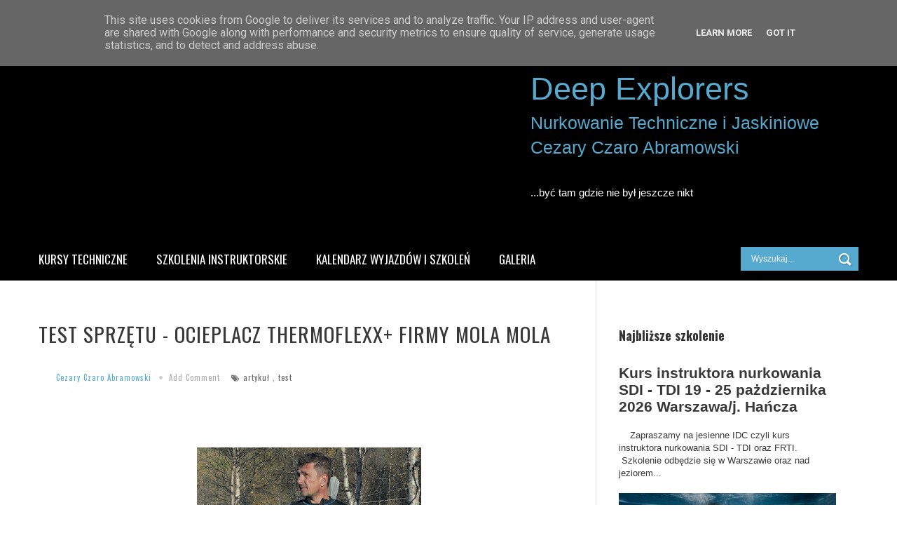

--- FILE ---
content_type: text/javascript; charset=UTF-8
request_url: https://www.deepexplorers.pl/feeds/posts/default?alt=json-in-script&callback=authorshow
body_size: 72319
content:
// API callback
authorshow({"version":"1.0","encoding":"UTF-8","feed":{"xmlns":"http://www.w3.org/2005/Atom","xmlns$openSearch":"http://a9.com/-/spec/opensearchrss/1.0/","xmlns$blogger":"http://schemas.google.com/blogger/2008","xmlns$georss":"http://www.georss.org/georss","xmlns$gd":"http://schemas.google.com/g/2005","xmlns$thr":"http://purl.org/syndication/thread/1.0","id":{"$t":"tag:blogger.com,1999:blog-2148859548234717319"},"updated":{"$t":"2026-01-23T02:11:28.355-08:00"},"category":[{"term":"nurkowanie techniczne"},{"term":"kursy"},{"term":"wyjazdy"},{"term":"jaskiniowe"},{"term":"kursy jaskiniowe"},{"term":"galeria"},{"term":"trimix"},{"term":"Budapeszt"},{"term":"nurkowanie wrakowe"},{"term":"fotorelacja"},{"term":"sidemount"},{"term":"Chorwacja"},{"term":"Dahab"},{"term":"Norwegia"},{"term":"artykuł"},{"term":"instruktorskie"},{"term":"Hańcza"},{"term":"rodzinnie"},{"term":"test"},{"term":"nurkowanie podlodowe"}],"title":{"type":"text","$t":"Deep Explorers - Nurkowanie Techniczne i Jaskiniowe Cezary Abramowski"},"subtitle":{"type":"html","$t":"Profesjonalne Centrum Nurkowe w Warszawie. Ponad 15 lat doświadczeń w szkoleniach nurków i instruktorów na wszystkich poziomach. Kursy i szkolenia techniczne, jaskiniowe oraz wyprawy. \nCezary Abramowski - \nTDI SDI Instructor Trainer, IANTD Cave Instructor. Olbrzymie doświadczenie nurkowe, ponad 1000 nurkowań technicznych. Liczne projekty w głębokim nurkowaniu eksploracyjnym min. eksploracja Bells'ów 183m, projekt Infovide-Matrix Diving Exploration 2010 - film \"Piwnice Diabła\". \n\n\n"},"link":[{"rel":"http://schemas.google.com/g/2005#feed","type":"application/atom+xml","href":"https:\/\/www.deepexplorers.pl\/feeds\/posts\/default"},{"rel":"self","type":"application/atom+xml","href":"https:\/\/www.blogger.com\/feeds\/2148859548234717319\/posts\/default?alt=json-in-script"},{"rel":"alternate","type":"text/html","href":"https:\/\/www.deepexplorers.pl\/"},{"rel":"hub","href":"http://pubsubhubbub.appspot.com/"},{"rel":"next","type":"application/atom+xml","href":"https:\/\/www.blogger.com\/feeds\/2148859548234717319\/posts\/default?alt=json-in-script\u0026start-index=26\u0026max-results=25"}],"author":[{"name":{"$t":"Cezary Czaro Abramowski"},"uri":{"$t":"http:\/\/www.blogger.com\/profile\/16179515809453427311"},"email":{"$t":"noreply@blogger.com"},"gd$image":{"rel":"http://schemas.google.com/g/2005#thumbnail","width":"16","height":"16","src":"https:\/\/img1.blogblog.com\/img\/b16-rounded.gif"}}],"generator":{"version":"7.00","uri":"http://www.blogger.com","$t":"Blogger"},"openSearch$totalResults":{"$t":"145"},"openSearch$startIndex":{"$t":"1"},"openSearch$itemsPerPage":{"$t":"25"},"entry":[{"id":{"$t":"tag:blogger.com,1999:blog-2148859548234717319.post-526622034562452222"},"published":{"$t":"2026-01-23T02:09:00.000-08:00"},"updated":{"$t":"2026-01-23T02:09:37.834-08:00"},"category":[{"scheme":"http://www.blogger.com/atom/ns#","term":"jaskiniowe"},{"scheme":"http://www.blogger.com/atom/ns#","term":"kursy"},{"scheme":"http://www.blogger.com/atom/ns#","term":"kursy jaskiniowe"}],"title":{"type":"text","$t":"Kurs TDI Stage Cave (multistage) 23 -27 kwietnia 2026 Molnar Janos cave (Budapeszt)"},"content":{"type":"html","$t":"\u003Cp\u003E\u0026nbsp; \u0026nbsp;\u0026nbsp;\u003C\/p\u003E\u003Cdiv class=\"separator\" style=\"clear: both; text-align: center;\"\u003E\u003Ca href=\"https:\/\/blogger.googleusercontent.com\/img\/b\/R29vZ2xl\/AVvXsEjELoxizWDk7XNjF7KjnMGEmRQNDocfgk1DkZ7RrzIultcjURWT8YC2htHEib17qptjKR-5MyOrCGCG3e_4tz38_IK2udffZm20mYeHqrvix2tcuxMATp_lNGjErxhUqzw3ayPH1f4Zi-Qggqd_7oU33azuSyzizXf4HMgvblLHT4PuT9OzQW8uCFqo\/s4912\/_DSC9410.jpg\" style=\"margin-left: 1em; margin-right: 1em;\"\u003E\u003Cimg border=\"0\" data-original-height=\"3264\" data-original-width=\"4912\" height=\"213\" src=\"https:\/\/blogger.googleusercontent.com\/img\/b\/R29vZ2xl\/AVvXsEjELoxizWDk7XNjF7KjnMGEmRQNDocfgk1DkZ7RrzIultcjURWT8YC2htHEib17qptjKR-5MyOrCGCG3e_4tz38_IK2udffZm20mYeHqrvix2tcuxMATp_lNGjErxhUqzw3ayPH1f4Zi-Qggqd_7oU33azuSyzizXf4HMgvblLHT4PuT9OzQW8uCFqo\/s320\/_DSC9410.jpg\" width=\"320\" \/\u003E\u003C\/a\u003E\u003C\/div\u003E\u003Cp\u003E\u003Cbr \/\u003E\u003C\/p\u003E\u003Cp\u003EZapraszam nurków z uprawnieniami Full Cave na szkolenie zaawansowanych technik eksploracji jaskiń. W ramach kursu dowiemy się wszystko o możliwościach przedłużania czasu operacyjnego w jaskiniach, wydłużania dystansu eksploracji oraz technikach planowania dekompresji. W ramach szkolenia będzie możliwość odwiedzenia najbardziej oddalonych części systemu jaskiniowego Molnar Janos.\u003C\/p\u003E\u003Cp\u003E\u003Cb\u003EMiejsce\u003C\/b\u003E: Budapeszt, system jaskiniowy Molnar Janos (temperatura wody cały rok 20-27 st C).\u003Cbr \/\u003E\u003Cbr \/\u003E\u003Cb\u003ETermin\u003C\/b\u003E: 23 - 27 kwietnia 2026\u003Cbr \/\u003E\u003Cbr \/\u003EKurs możliwy w konfiguracji backmount (twinset) lub sidemount.\u003C\/p\u003E\u003Cdiv class=\"separator\" style=\"clear: both; text-align: center;\"\u003E\u003Ca href=\"https:\/\/blogger.googleusercontent.com\/img\/b\/R29vZ2xl\/AVvXsEgfSDCDBWLqBuABbfEdY3GDEau3O-pXU-hCnkGM3lv9oywY2x_KKRWA5R8uZi0gG08GSFuJwGgK_NXe6SXAG9G2tiWWWteQqYyJdkct_uqGaEabvi1zJvyiR66EnYRcmghLEQGrffETkyM5ZBcmEm0YG8A7HgUab3MOxihmwCdRwbrHi-bQ4PH3Yvw_\/s4912\/_DSC9462.jpg\" style=\"margin-left: 1em; margin-right: 1em;\"\u003E\u003Cimg border=\"0\" data-original-height=\"3264\" data-original-width=\"4912\" height=\"426\" src=\"https:\/\/blogger.googleusercontent.com\/img\/b\/R29vZ2xl\/AVvXsEgfSDCDBWLqBuABbfEdY3GDEau3O-pXU-hCnkGM3lv9oywY2x_KKRWA5R8uZi0gG08GSFuJwGgK_NXe6SXAG9G2tiWWWteQqYyJdkct_uqGaEabvi1zJvyiR66EnYRcmghLEQGrffETkyM5ZBcmEm0YG8A7HgUab3MOxihmwCdRwbrHi-bQ4PH3Yvw_\/w640-h426\/_DSC9462.jpg\" title=\"cave multistage\" width=\"640\" \/\u003E\u003C\/a\u003E\u003C\/div\u003E\u003Cbr \/\u003E\u003Cdiv dir=\"ltr\" trbidi=\"on\"\u003E\u003Cspan style=\"font-family: times, \u0026quot;times new roman\u0026quot;, serif;\"\u003E\u003Cb style=\"background-color: white; border: 0px; color: #424242; font-size: 15px; font-stretch: inherit; line-height: inherit; margin: 0px; padding: 0px; vertical-align: baseline;\"\u003ECena\u003C\/b\u003E\u003Cspan style=\"background-color: white; color: #424242; font-size: 15px;\"\u003E: 2500 pln\u0026nbsp;\u003C\/span\u003E\u003Cbr style=\"background-color: white; color: #424242; font-size: 15px; margin: 0px; padding: 0px;\" \/\u003E\u003Cbr style=\"background-color: white; color: #424242; font-size: 15px; margin: 0px; padding: 0px;\" \/\u003E\u003Cspan style=\"background-color: white; color: #424242; font-size: 15px;\"\u003E\u003Cb\u003ECena zawiera:\u003C\/b\u003E\u003C\/span\u003E\u003Cbr style=\"background-color: white; color: #424242; font-size: 15px; margin: 0px; padding: 0px;\" \/\u003E\u003Cspan style=\"background-color: white; color: #424242; font-size: 15px;\"\u003E- wynagrodzenie oraz wszystkie koszty instruktora,\u003C\/span\u003E\u003Cbr style=\"background-color: white; color: #424242; font-size: 15px; margin: 0px; padding: 0px;\" \/\u003E\u003Cspan style=\"background-color: white; color: #424242; font-size: 15px;\"\u003E- wykłady teoretyczne,\u003C\/span\u003E\u003Cbr style=\"background-color: white; color: #424242; font-size: 15px; margin: 0px; padding: 0px;\" \/\u003E\u003Cspan style=\"background-color: white; color: #424242; font-size: 15px;\"\u003E- egzamin końcowy,\u003C\/span\u003E\u003Cbr style=\"background-color: white; color: #424242; font-size: 15px; margin: 0px; padding: 0px;\" \/\u003E\u003Cspan style=\"background-color: white; color: #424242; font-size: 15px;\"\u003E- 3 nurkowania szkoleniowe,\u003C\/span\u003E\u003Cbr \/\u003E\u003C\/span\u003E\u003C\/div\u003E\u003Cdiv dir=\"ltr\" trbidi=\"on\"\u003E\u003Cspan style=\"font-family: times, \u0026quot;times new roman\u0026quot;, serif;\"\u003E\u003Cbr style=\"background-color: white; color: #424242; font-size: 15px; margin: 0px; padding: 0px;\" \/\u003E\u003Cspan style=\"background-color: white; color: #424242; font-size: 15px;\"\u003E\u003Cb\u003EKoszty dodatkowe związane ze szkoleniem (każdy uczestnik rozlicza się indywidualnie na miejscu):\u003C\/b\u003E\u003C\/span\u003E\u003Cbr style=\"background-color: white; color: #424242; font-size: 15px; margin: 0px; padding: 0px;\" \/\u003E\u003Cspan style=\"background-color: white; color: #424242; font-size: 15px;\"\u003E- 3 nurkowania w Molnar Janos (około 2h każde) - \u003Cb\u003E210 eur\u003C\/b\u003E (3 x 70 eur)\u003C\/span\u003E\u003C\/span\u003E\u003C\/div\u003E\u003Cdiv dir=\"ltr\" trbidi=\"on\"\u003E\u003Cspan style=\"font-family: times, \u0026quot;times new roman\u0026quot;, serif;\"\u003E\u003Cspan style=\"background-color: white; color: #424242; font-size: 15px;\"\u003E- nabijanie powietrzem zestawu SM lub Twin (10 eur za zestaw), stage 11L z ean32 (6 eur), stage z tlenem 5 lu7 L (10 eur) - całość około \u003Cb\u003E80 eur\u003C\/b\u003E\u003C\/span\u003E\u003C\/span\u003E\u003C\/div\u003E\u003Cdiv dir=\"ltr\" trbidi=\"on\"\u003E\u003Cspan style=\"font-family: times, \u0026quot;times new roman\u0026quot;, serif;\"\u003E\u003Cspan style=\"background-color: white; color: #424242; font-size: 15px;\"\u003E- transport na trasie Warszawa-Budapeszt oraz wspólne zakwaterowanie -\u0026nbsp; \u003Cb\u003E270 eur.\u003C\/b\u003E\u003C\/span\u003E\u003C\/span\u003E\u003C\/div\u003E\u003Cdiv dir=\"ltr\" trbidi=\"on\"\u003E\u003Cspan style=\"font-family: times, \u0026quot;times new roman\u0026quot;, serif;\"\u003E\u003Cspan style=\"background-color: white; color: #424242; font-size: 15px;\"\u003E- opłata certyfikacyjna 150 pln,\u003C\/span\u003E\u003C\/span\u003E\u003C\/div\u003E\u003Cdiv dir=\"ltr\" trbidi=\"on\"\u003E\u003Cspan style=\"font-family: times, \u0026quot;times new roman\u0026quot;, serif;\"\u003E\u003Cspan style=\"background-color: white; color: #424242; font-size: 15px;\"\u003E- wyżywienie\u003C\/span\u003E\u003C\/span\u003E\u003C\/div\u003E\u003Cdiv dir=\"ltr\" trbidi=\"on\"\u003E\u003Cspan style=\"font-family: times, \u0026quot;times new roman\u0026quot;, serif;\"\u003E\u003Cspan style=\"background-color: white; color: #424242; font-size: 15px;\"\u003E- ubezpieczenie turystyczne i nurkowe\u003C\/span\u003E\u003C\/span\u003E\u003C\/div\u003E\u003Cdiv dir=\"ltr\" trbidi=\"on\"\u003E\u003Cspan style=\"font-family: times, \u0026quot;times new roman\u0026quot;, serif;\"\u003E\u003Cspan style=\"background-color: white; color: #424242; font-size: 15px;\"\u003E\u003Cbr \/\u003E\u003C\/span\u003E\u003C\/span\u003E\u003C\/div\u003E\u003Cdiv dir=\"ltr\" trbidi=\"on\"\u003E\u003Cspan style=\"font-family: times, \u0026quot;times new roman\u0026quot;, serif;\"\u003E\u003Cdiv class=\"separator\" style=\"clear: both; text-align: center;\"\u003E\u003Ca href=\"https:\/\/blogger.googleusercontent.com\/img\/b\/R29vZ2xl\/AVvXsEi0GmwbYNtrJbh-N3fyr0zKhmhrWpN7kQubs0mIv2JUiN0HFqAa1xmPOWK3b518kd5foW_FrmfCsqfbKWmpZKJKeSsRWpf6tHoDKA_EsO2MmHR1UjrGvm_IvBm7X1hB238r7gxpVM192sEtiw97UFDn0Cf_GuTUnkZLZ9Yd4-W5jGsp8yTeu1qJumwJ\/s4912\/_DSC2792.jpg\" style=\"margin-left: 1em; margin-right: 1em;\"\u003E\u003Cimg border=\"0\" data-original-height=\"3264\" data-original-width=\"4912\" height=\"426\" src=\"https:\/\/blogger.googleusercontent.com\/img\/b\/R29vZ2xl\/AVvXsEi0GmwbYNtrJbh-N3fyr0zKhmhrWpN7kQubs0mIv2JUiN0HFqAa1xmPOWK3b518kd5foW_FrmfCsqfbKWmpZKJKeSsRWpf6tHoDKA_EsO2MmHR1UjrGvm_IvBm7X1hB238r7gxpVM192sEtiw97UFDn0Cf_GuTUnkZLZ9Yd4-W5jGsp8yTeu1qJumwJ\/w640-h426\/_DSC2792.jpg\" title=\"molnar janos cave\" width=\"640\" \/\u003E\u003C\/a\u003E\u003C\/div\u003E\u003Cbr \/\u003E\u003Cspan style=\"background-color: white; color: #424242; font-size: 15px;\"\u003E\u003Cdiv\u003E\u003Cb\u003E\u003Cbr \/\u003E\u003C\/b\u003E\u003C\/div\u003E\u003Cdiv\u003E\u003Cb\u003EPytania i zapisy: tel. 500 11 03 11 lub mail czarek.abramowski@gmail.com\u003C\/b\u003E\u003Cbr \/\u003E\u003Cbr \/\u003EZapraszam,\u003Cbr \/\u003ECezary Czaro Abramowski\u003Cbr \/\u003E\u003C\/div\u003E\u003Cdiv class=\"separator\" style=\"clear: both; text-align: center;\"\u003E\u003Cbr style=\"color: black; font-family: \u0026quot;Times New Roman\u0026quot;; font-size: medium;\" \/\u003E\u003C\/div\u003E\u003C\/span\u003E\u003C\/span\u003E\u003C\/div\u003E\u003Cdiv class=\"separator\" style=\"clear: both; text-align: center;\"\u003E\u003Cbr \/\u003E\u003C\/div\u003E"},"link":[{"rel":"replies","type":"application/atom+xml","href":"https:\/\/www.deepexplorers.pl\/feeds\/526622034562452222\/comments\/default","title":"Komentarze do posta"},{"rel":"replies","type":"text/html","href":"https:\/\/www.deepexplorers.pl\/2026\/01\/kurs-tdi-stage-cave-multistage-23-27.html#comment-form","title":"Komentarze (0)"},{"rel":"edit","type":"application/atom+xml","href":"https:\/\/www.blogger.com\/feeds\/2148859548234717319\/posts\/default\/526622034562452222"},{"rel":"self","type":"application/atom+xml","href":"https:\/\/www.blogger.com\/feeds\/2148859548234717319\/posts\/default\/526622034562452222"},{"rel":"alternate","type":"text/html","href":"https:\/\/www.deepexplorers.pl\/2026\/01\/kurs-tdi-stage-cave-multistage-23-27.html","title":"Kurs TDI Stage Cave (multistage) 23 -27 kwietnia 2026 Molnar Janos cave (Budapeszt)"}],"author":[{"name":{"$t":"Cezary Czaro Abramowski"},"uri":{"$t":"http:\/\/www.blogger.com\/profile\/16179515809453427311"},"email":{"$t":"noreply@blogger.com"},"gd$image":{"rel":"http://schemas.google.com/g/2005#thumbnail","width":"16","height":"16","src":"https:\/\/img1.blogblog.com\/img\/b16-rounded.gif"}}],"media$thumbnail":{"xmlns$media":"http://search.yahoo.com/mrss/","url":"https:\/\/blogger.googleusercontent.com\/img\/b\/R29vZ2xl\/AVvXsEjELoxizWDk7XNjF7KjnMGEmRQNDocfgk1DkZ7RrzIultcjURWT8YC2htHEib17qptjKR-5MyOrCGCG3e_4tz38_IK2udffZm20mYeHqrvix2tcuxMATp_lNGjErxhUqzw3ayPH1f4Zi-Qggqd_7oU33azuSyzizXf4HMgvblLHT4PuT9OzQW8uCFqo\/s72-c\/_DSC9410.jpg","height":"72","width":"72"},"thr$total":{"$t":"0"},"georss$featurename":{"$t":"Budapeszt, Węgry"},"georss$point":{"$t":"47.497912 19.040235"},"georss$box":{"$t":"19.187678163821154 -16.116015 75.808145836178852 54.196484999999996"}},{"id":{"$t":"tag:blogger.com,1999:blog-2148859548234717319.post-1356409682782903064"},"published":{"$t":"2025-11-28T08:42:00.000-08:00"},"updated":{"$t":"2025-12-19T01:46:06.935-08:00"},"category":[{"scheme":"http://www.blogger.com/atom/ns#","term":"Dahab"},{"scheme":"http://www.blogger.com/atom/ns#","term":"nurkowanie techniczne"}],"title":{"type":"text","$t":"Kurs TDI Extended Range i Advanced Nx \/ Deco. Procedures - Dahab (Egipt) 14 - 21 marca 2026"},"content":{"type":"html","$t":"\u003Cp\u003E\u0026nbsp;\u0026nbsp;\u003C\/p\u003E\u003Cp\u003E\u003Cbr \/\u003E\u003C\/p\u003E\u003Cdiv style=\"text-align: justify;\"\u003E\u003Cdiv class=\"separator\" style=\"clear: both; text-align: center;\"\u003E\u003Ca href=\"https:\/\/blogger.googleusercontent.com\/img\/b\/R29vZ2xl\/AVvXsEh6JJ5pg6OjPrWgLxGYzEktcBAbvdPnfY6sr_3jGGaITJPjdk_Xm7LBHh2v752PAPjQqp8xfyaW5qS0TRcEjZwE2sL1o5cNGLMbm8NZU-OB8nJz5y6sDuDJ1q1O9GS99isx42s7cl0RLxA\/s2048\/_DSC6489.jpg\" style=\"margin-left: 1em; margin-right: 1em;\"\u003E\u003Cimg border=\"0\" data-original-height=\"1361\" data-original-width=\"2048\" src=\"https:\/\/blogger.googleusercontent.com\/img\/b\/R29vZ2xl\/AVvXsEh6JJ5pg6OjPrWgLxGYzEktcBAbvdPnfY6sr_3jGGaITJPjdk_Xm7LBHh2v752PAPjQqp8xfyaW5qS0TRcEjZwE2sL1o5cNGLMbm8NZU-OB8nJz5y6sDuDJ1q1O9GS99isx42s7cl0RLxA\/s320\/_DSC6489.jpg\" width=\"320\" \/\u003E\u003C\/a\u003E\u003C\/div\u003E\u003Cbr \/\u003E\u003Cspan style=\"font-family: inherit;\"\u003E\u003Cbr \/\u003E\u003C\/span\u003E\u003C\/div\u003E\u003Cdiv style=\"text-align: justify;\"\u003E\u003Cspan style=\"font-family: inherit;\"\u003EZapraszam na szkolenia i nurkowania techniczne, które będę organizował w Dahab w terminie 14 - 21 marca 2026.\u003C\/span\u003E\u003C\/div\u003E\u003Cdiv style=\"text-align: justify;\"\u003E\u003Cbr \/\u003E\u003C\/div\u003E\u003Cdiv style=\"text-align: justify;\"\u003E\u003Cbr \/\u003E\u003C\/div\u003E\u003Cdiv class=\"separator\" style=\"clear: both; text-align: justify;\"\u003E\u003Ca href=\"https:\/\/blogger.googleusercontent.com\/img\/b\/R29vZ2xl\/AVvXsEj3eGibCt_mgu5CvgO6ySJJhz9dRNNxiB79dt3OYOHJS0FMInwat0wevXkr1zlx5lC6sZNOEaQ-cThMNNfxXcQbO4FGbJdtjypQpP63bNyELTqbQoum0ktwh7PwZXH1wfg4dYutPx1QHnw\/s2048\/_DSC0332.JPG\" style=\"margin-left: 1em; margin-right: 1em;\"\u003E\u003Cimg border=\"0\" data-original-height=\"1361\" data-original-width=\"2048\" height=\"426\" src=\"https:\/\/blogger.googleusercontent.com\/img\/b\/R29vZ2xl\/AVvXsEj3eGibCt_mgu5CvgO6ySJJhz9dRNNxiB79dt3OYOHJS0FMInwat0wevXkr1zlx5lC6sZNOEaQ-cThMNNfxXcQbO4FGbJdtjypQpP63bNyELTqbQoum0ktwh7PwZXH1wfg4dYutPx1QHnw\/w640-h426\/_DSC0332.JPG\" title=\"nurkowanie techniczne\" width=\"640\" \/\u003E\u003C\/a\u003E\u003C\/div\u003E\u003Cdiv style=\"text-align: justify;\"\u003E\u003Cbr \/\u003E\u003C\/div\u003E\u003Cdiv style=\"text-align: justify;\"\u003E\u003Cbr \/\u003E\u003C\/div\u003E\u003Cdiv style=\"text-align: justify;\"\u003EW planach mamy nurkowania na poziomach rekreacyjnych i technicznych\u0026nbsp;\u003Cspan style=\"font-family: inherit;\"\u003Ena najpiękniejszych rafach Dahab takich jak Canyon, Caves, Blue Hole,\u0026nbsp; Abu Helal, Garden Pools i innych.\u003C\/span\u003E\u003C\/div\u003E\u003Cdiv style=\"text-align: justify;\"\u003E\u003Cspan style=\"font-family: inherit;\"\u003E\u003Cbr \/\u003E\u003C\/span\u003E\u003C\/div\u003E\u003Cdiv style=\"text-align: justify;\"\u003ENa miejscu planowane są szkolenia\u0026nbsp;\u003Cb\u003E\u003Ca href=\"http:\/\/www.deepexplorers.pl\/p\/extended-range.html\" target=\"_blank\"\u003ETDI Extended Range\u003C\/a\u003E\u0026nbsp;\u003C\/b\u003Eoraz\u0026nbsp;\u003Cb\u003E\u003Ca href=\"https:\/\/www.deepexplorers.pl\/p\/decompression-procedures.html\" target=\"_blank\"\u003EAdvanced Nitrox \/ Deco. Procedures\u003C\/a\u003E\u003C\/b\u003E. W ramach kursu i stażowych nurkowań dekompresyjnych odwiedzimy takie miejsca jak: kaniony Abu Helal i Tiger, Canyon, Blue Hole i słynny Arch, w zakresach głębokości 40-55m.\u003C\/div\u003E\u003Cdiv style=\"text-align: justify;\"\u003E\u003Cspan style=\"font-family: inherit;\"\u003E\u003Cbr \/\u003E\u003Cbr \/\u003E\u003C\/span\u003E\u003Cdiv class=\"separator\" style=\"clear: both; text-align: center;\"\u003E\u003Ca href=\"https:\/\/blogger.googleusercontent.com\/img\/b\/R29vZ2xl\/AVvXsEj14VuyaseY4jofaxDln6gfqxYaYpc9Fzv5YpvTxNVJ2aELCsRz2W4Oahsq4oYJO22KCr1Be-zhhXyRoyRvfLwAU-vHzO0-SSBwQPDT6XelFEeUfCJOZ5bXzDxIU20I44Lte1UUCGUlGVq3YlmpSbNmqbjXW89-tnlJDZGJieOvHoluHjm6TaS_kEGm\/s7952\/_DSC6714-2.jpg\" style=\"margin-left: 1em; margin-right: 1em;\"\u003E\u003Cimg border=\"0\" data-original-height=\"5304\" data-original-width=\"7952\" height=\"426\" src=\"https:\/\/blogger.googleusercontent.com\/img\/b\/R29vZ2xl\/AVvXsEj14VuyaseY4jofaxDln6gfqxYaYpc9Fzv5YpvTxNVJ2aELCsRz2W4Oahsq4oYJO22KCr1Be-zhhXyRoyRvfLwAU-vHzO0-SSBwQPDT6XelFEeUfCJOZ5bXzDxIU20I44Lte1UUCGUlGVq3YlmpSbNmqbjXW89-tnlJDZGJieOvHoluHjm6TaS_kEGm\/w640-h426\/_DSC6714-2.jpg\" title=\"blue hole\" width=\"640\" \/\u003E\u003C\/a\u003E\u003C\/div\u003E\u003Cbr \/\u003E\u003C\/div\u003E\u003Cdiv style=\"text-align: justify;\"\u003E\u003Cb style=\"text-align: left;\"\u003EKoszt kursu TDI Advanced Nitrox \/ Deco. Procedures\u003C\/b\u003E\u003Cspan style=\"text-align: left;\"\u003E\u0026nbsp;- 3.800 pln\u0026nbsp;\u003C\/span\u003E\u003Cbr style=\"text-align: left;\" \/\u003E\u003Cb style=\"text-align: left;\"\u003EKoszt kursu TDI Extended Range\u003C\/b\u003E\u003Cspan style=\"text-align: left;\"\u003E\u0026nbsp;- 3.500 pln\u0026nbsp;\u003C\/span\u003E\u003Cbr style=\"text-align: left;\" \/\u003E\u003Cb style=\"text-align: left;\"\u003E\u003Cbr \/\u003E\u003C\/b\u003E\u003C\/div\u003E\u003Cdiv style=\"text-align: justify;\"\u003E\u003Cb style=\"text-align: left;\"\u003EW cenie:\u003C\/b\u003E\u003Cbr style=\"text-align: left;\" \/\u003E\u003Cspan style=\"text-align: left;\"\u003E- wynagrodzenie instruktora\u003C\/span\u003E\u003Cbr style=\"text-align: left;\" \/\u003E\u003Cspan style=\"text-align: left;\"\u003E- 5-6 nurkowań szkoleniowych\u003C\/span\u003E\u003Cbr style=\"text-align: left;\" \/\u003E\u003Cspan style=\"text-align: left;\"\u003E- materiały szkoleniowe w wersji cyfrowej\u003C\/span\u003E\u003C\/div\u003E\u003Cdiv style=\"text-align: justify;\"\u003E- egzamin końcowy\u003Cbr style=\"text-align: left;\" \/\u003E\u003Cb style=\"text-align: left;\"\u003E\u003Cbr \/\u003E\u003C\/b\u003E\u003Cdiv style=\"text-align: left;\"\u003E\u003Cb\u003EDodatkowo płatne:\u003C\/b\u003E\u003Cdiv\u003E- opłata certyfikacyjna 150 pln (combo 2 x 150pln)\u003Cbr \/\u003E- koszt wyjazdu\u003Cbr \/\u003E- koszty gazów\/nurkowań swoje plus instruktora do podziału między kursantów.\u003C\/div\u003E\u003Cdiv\u003E\u003Cbr \/\u003E\u003C\/div\u003E\u003C\/div\u003E\u003C\/div\u003E\u003Cdiv class=\"separator\" style=\"clear: both; text-align: justify;\"\u003E\u003Cspan style=\"font-family: inherit; margin-left: 1em; margin-right: 1em;\"\u003E\u003Cimg border=\"0\" data-original-height=\"3264\" data-original-width=\"4912\" height=\"426\" src=\"https:\/\/blogger.googleusercontent.com\/img\/b\/R29vZ2xl\/AVvXsEina5CJis8Mave3seNA8L1__7MsdUpFe8oRXRsx8h8N5AwbCY4wY77lTw4U2SqT2EaL1L6sbp-J0AwZucIv_ve_qPZQxtb0PMjLxSgnrAeu1ebJTgm16Kn7YsWfqxryTaf6nZNiVbqz5OM\/w640-h426\/_DSC0319.JPG\" title=\"Nurkowanie techniczne\" width=\"640\" \/\u003E\u003C\/span\u003E\u003C\/div\u003E\u003Cspan\u003E\u003Cdiv style=\"text-align: justify;\"\u003E\u003Cbr \/\u003E\u003C\/div\u003E\u003C\/span\u003E\u003Cdiv style=\"text-align: justify;\"\u003E\u003Cspan style=\"font-family: inherit;\"\u003ENurkujemy jak zawsze z polską bazą Planet Divers. Sugerowane Zakwaterowanie w hotelu Planet Oasis, położonym w sercu Dahab, tuż przy promenadzie i morzu.\u003C\/span\u003E\u003C\/div\u003E\u003Cdiv\u003E\u003Cdiv style=\"text-align: justify;\"\u003E\u003Cbr \/\u003E\u003C\/div\u003E\u003Cdiv style=\"text-align: justify;\"\u003E\u003Cdiv class=\"separator\" style=\"clear: both;\"\u003E\u003Cspan style=\"font-family: inherit; margin-left: 1em; margin-right: 1em;\"\u003E\u003Cimg border=\"0\" data-original-height=\"1361\" data-original-width=\"2048\" height=\"426\" src=\"https:\/\/blogger.googleusercontent.com\/img\/b\/R29vZ2xl\/AVvXsEhhyphenhyphen4ZMsS0t0acJnI4cLcqvP14jkW1bgsC5zkGAnBBn8vRZtlAFhhawUi75IQY-qXKRXeqfpGO_pXrjku2pVvrwT27tCQ_mPP1SuMMHavYhRYekxtRahgL-_0VrGWeWz7_jc0HpL1oy754\/w640-h426\/_DSC0350.JPG\" title=\"nurkowanie techniczne\" width=\"640\" \/\u003E\u003C\/span\u003E\u003C\/div\u003E\u003Cspan style=\"font-family: inherit;\"\u003E\u003Cbr \/\u003E\u003C\/span\u003E\u003Cdiv class=\"separator\" style=\"clear: both;\"\u003E\u003Cbr \/\u003E\u003C\/div\u003E\u003Cspan style=\"font-family: inherit;\"\u003E\u003Cb style=\"background-color: white; border: 0px; color: #424242; font-size: 15px; font-stretch: inherit; font-variant-east-asian: inherit; font-variant-numeric: inherit; font-width: inherit; line-height: inherit; margin: 0px; padding: 0px; vertical-align: baseline;\"\u003EUwaga: niniejsza oferta dotyczy szkoleń i nurkowań, nie jest ofertą turystyczną biura pod\u003C\/b\u003E\u003Cb style=\"background-color: white; border: 0px; color: #424242; font-size: 15px; font-stretch: inherit; font-variant-east-asian: inherit; font-variant-numeric: inherit; font-width: inherit; line-height: inherit; margin: 0px; padding: 0px; vertical-align: baseline;\"\u003Eróży. Każdy uczestnik samodzielnie rozlicza się na miejscu za hotel, transfery i pakiety nurkowe.\u0026nbsp;\u003C\/b\u003E\u003C\/span\u003E\u003C\/div\u003E\u003Cdiv style=\"text-align: justify;\"\u003E\u003Cb\u003E\u003Cbr \/\u003E\u003C\/b\u003E\u003C\/div\u003E\u003Cdiv style=\"text-align: justify;\"\u003E\u003Cb\u003EPrzykładowe koszty:\u003C\/b\u003E\u003C\/div\u003E\u003Cdiv style=\"text-align: justify;\"\u003E\u003Cb\u003E\u003Cbr \/\u003E\u003C\/b\u003E\u003C\/div\u003E\u003Cdiv style=\"text-align: justify;\"\u003E\u003Cspan style=\"font-family: inherit;\"\u003E- bilet czarterowy Warszawa - Sharm El Sheikh - Warszawa (lub Katowice) około \u003Cb\u003E1.700 pln\u003C\/b\u003E\u0026nbsp;(ceny zmienne w zależności od terminu rezerwacji).\u003C\/span\u003E\u003C\/div\u003E\u003Cdiv style=\"text-align: justify;\"\u003E\u003Cspan style=\"font-family: inherit;\"\u003E\u003Cbr \/\u003E\u003C\/span\u003E\u003C\/div\u003E\u003Cdiv style=\"text-align: justify;\"\u003E\u003Cspan style=\"font-family: inherit;\"\u003E- zakwaterowanie 7 dni w pokoju DBL, wersja BB (śniadania) w Planet Oasis, cena za\u0026nbsp;osobę:\u003C\/span\u003E\u003C\/div\u003E\u003Cdiv style=\"text-align: justify;\"\u003E\u003Cspan style=\"font-family: inherit;\"\u003E\u0026nbsp; \u0026nbsp; - pokój\u0026nbsp;\u003Cb\u003EStandard 175 eur\u0026nbsp;\u003C\/b\u003E\u003Cbr \/\u003E\u003C\/span\u003E\u003C\/div\u003E\u003Cdiv style=\"text-align: justify;\"\u003E\u003Cspan style=\"font-family: inherit;\"\u003E\u0026nbsp; \u0026nbsp; - pokój\u0026nbsp;\u003Cb\u003ESuperior 217 eur\u0026nbsp;\u003C\/b\u003E\u003Cbr \/\u003E\u003C\/span\u003E\u003C\/div\u003E\u003Cdiv style=\"text-align: justify;\"\u003E\u003Cspan style=\"font-family: inherit;\"\u003E\u0026nbsp;\u003C\/span\u003E\u003C\/div\u003E\u003Cdiv style=\"text-align: justify;\"\u003E\u003Cspan style=\"font-family: inherit;\"\u003E- transfery lotnisko-hotel-lotnisko około \u003Cb\u003E10-20 eur\/osoba\u003C\/b\u003E\u0026nbsp;(w zależności od ilości osób w busie)\u003C\/span\u003E\u003C\/div\u003E\u003Cdiv style=\"text-align: justify;\"\u003E\u003Cbr \/\u003E\u003C\/div\u003E\u003Cdiv style=\"text-align: justify;\"\u003E\u003Cspan style=\"font-family: inherit;\"\u003E- nurkowania techniczne zgodnie z cennikiem bazy Planet Divers (do wglądu na życzenie)\u003C\/span\u003E\u003C\/div\u003E\u003Cdiv style=\"text-align: justify;\"\u003E\u003Cspan style=\"font-family: inherit;\"\u003E\u003Cbr \/\u003E\u003Cb\u003EUwaga: hotel i nurkowania płatne na miejscu w gotówce w Planet Divers (każdy uczestnik rozlicza się samodzielnie).\u003C\/b\u003E\u003C\/span\u003E\u003C\/div\u003E\u003Cdiv style=\"text-align: justify;\"\u003E\u003Cspan style=\"font-family: inherit;\"\u003E\u003Cbr \/\u003E\u003C\/span\u003E\u003C\/div\u003E\u003Cdiv style=\"text-align: justify;\"\u003E\u003Cspan style=\"font-family: inherit;\"\u003E\u003Cb\u003EKoszty dodatkowe:\u003C\/b\u003E\u003C\/span\u003E\u003C\/div\u003E\u003Cdiv style=\"text-align: justify;\"\u003E\u003Cspan style=\"font-family: inherit;\"\u003E- ubezpieczenie podróżne (wymagane)\u003C\/span\u003E\u003C\/div\u003E\u003Cdiv style=\"text-align: justify;\"\u003E\u003Cspan style=\"font-family: inherit;\"\u003E- ubezpieczenie nurkowe (wymagane)\u003C\/span\u003E\u003C\/div\u003E\u003Cdiv style=\"text-align: justify;\"\u003E\u003Cspan style=\"font-family: inherit;\"\u003E- wyżywienie (w cenie hotelu mamy tylko śniadania)\u003C\/span\u003E\u003C\/div\u003E\u003Cdiv class=\"separator\" style=\"clear: both; text-align: justify;\"\u003E\u003Cbr \/\u003E\u003C\/div\u003E\u003Cdiv style=\"text-align: justify;\"\u003E\u003Cbr \/\u003E\u003C\/div\u003E\u003Cdiv class=\"separator\" style=\"clear: both; text-align: justify;\"\u003E\u003Cspan style=\"font-family: inherit; margin-left: 1em; margin-right: 1em;\"\u003E\u003Cimg border=\"0\" data-original-height=\"4000\" data-original-width=\"6000\" height=\"426\" src=\"https:\/\/blogger.googleusercontent.com\/img\/b\/R29vZ2xl\/AVvXsEiTaW0x4fVgo1wsSDzPkDhjzoWgtYxzARNjunDL-I_Y3AIkYF4Fa8QuSY6Imadol12ppkYLPhBBAMHuPBgrNfKgeCKYk8ycnolshjgj1zApfLusotHQANVcvWdoHYzAiiiToDQlzqkRxmc\/w640-h426\/DSC01253.JPG\" title=\"sidemount\" width=\"640\" \/\u003E\u003C\/span\u003E\u003C\/div\u003E\u003Cdiv style=\"text-align: justify;\"\u003E\u003Cspan style=\"font-family: inherit;\"\u003E\u003Cbr \/\u003E\u003C\/span\u003E\u003C\/div\u003E\u003Cdiv style=\"text-align: justify;\"\u003E\u003Cb\u003E\u003Cbr \/\u003E\u003C\/b\u003E\u003C\/div\u003E\u003Cdiv style=\"text-align: justify;\"\u003E\u003Cb\u003E\u003Cbr \/\u003E\u003C\/b\u003E\u003C\/div\u003E\u003Cdiv style=\"text-align: justify;\"\u003E\u003Cb\u003EPytania i zapisy:\u003C\/b\u003E\u003C\/div\u003E\u003Cdiv style=\"text-align: justify;\"\u003E\u003Cspan style=\"font-family: inherit;\"\u003Email: czarek.abramowski@gmail.com\u003C\/span\u003E\u003C\/div\u003E\u003Cdiv style=\"text-align: justify;\"\u003E\u003Cspan style=\"font-family: inherit;\"\u003Etel 500 11 03 11\u003C\/span\u003E\u003C\/div\u003E\u003Cdiv style=\"text-align: justify;\"\u003E\u003Cspan style=\"font-family: inherit;\"\u003E\u003Cbr \/\u003E\u003C\/span\u003E\u003C\/div\u003E\u003Cdiv style=\"text-align: justify;\"\u003E\u003Cspan style=\"font-family: inherit;\"\u003EZapraszam,\u003C\/span\u003E\u003C\/div\u003E\u003Cdiv style=\"text-align: justify;\"\u003E\u003Cspan style=\"font-family: inherit;\"\u003ECezary Czaro Abramowski\u003C\/span\u003E\u003C\/div\u003E\u003C\/div\u003E\u003Cdiv style=\"text-align: justify;\"\u003E\u003Cspan style=\"font-family: inherit;\"\u003E\u003Cbr \/\u003E\u003C\/span\u003E\u003C\/div\u003E\u003Cdiv style=\"text-align: justify;\"\u003E\u003Cbr \/\u003E\u003C\/div\u003E\u003Cp\u003E\u0026nbsp;\u003C\/p\u003E"},"link":[{"rel":"replies","type":"application/atom+xml","href":"https:\/\/www.deepexplorers.pl\/feeds\/1356409682782903064\/comments\/default","title":"Komentarze do posta"},{"rel":"replies","type":"text/html","href":"https:\/\/www.deepexplorers.pl\/2025\/09\/kurs-tdi-extended-range-i-advanced-nx.html#comment-form","title":"Komentarze (0)"},{"rel":"edit","type":"application/atom+xml","href":"https:\/\/www.blogger.com\/feeds\/2148859548234717319\/posts\/default\/1356409682782903064"},{"rel":"self","type":"application/atom+xml","href":"https:\/\/www.blogger.com\/feeds\/2148859548234717319\/posts\/default\/1356409682782903064"},{"rel":"alternate","type":"text/html","href":"https:\/\/www.deepexplorers.pl\/2025\/09\/kurs-tdi-extended-range-i-advanced-nx.html","title":"Kurs TDI Extended Range i Advanced Nx \/ Deco. Procedures - Dahab (Egipt) 14 - 21 marca 2026"}],"author":[{"name":{"$t":"Cezary Czaro Abramowski"},"uri":{"$t":"http:\/\/www.blogger.com\/profile\/16179515809453427311"},"email":{"$t":"noreply@blogger.com"},"gd$image":{"rel":"http://schemas.google.com/g/2005#thumbnail","width":"16","height":"16","src":"https:\/\/img1.blogblog.com\/img\/b16-rounded.gif"}}],"media$thumbnail":{"xmlns$media":"http://search.yahoo.com/mrss/","url":"https:\/\/blogger.googleusercontent.com\/img\/b\/R29vZ2xl\/AVvXsEh6JJ5pg6OjPrWgLxGYzEktcBAbvdPnfY6sr_3jGGaITJPjdk_Xm7LBHh2v752PAPjQqp8xfyaW5qS0TRcEjZwE2sL1o5cNGLMbm8NZU-OB8nJz5y6sDuDJ1q1O9GS99isx42s7cl0RLxA\/s72-c\/_DSC6489.jpg","height":"72","width":"72"},"thr$total":{"$t":"0"},"georss$featurename":{"$t":"Dahab, Synaj Południowy, Egipt"},"georss$point":{"$t":"28.5091355 34.5136344"},"georss$box":{"$t":"0.19890166382115382 -0.64261559999999918 56.819369336178845 69.6698844"}},{"id":{"$t":"tag:blogger.com,1999:blog-2148859548234717319.post-7621253016193386130"},"published":{"$t":"2025-11-27T01:41:00.000-08:00"},"updated":{"$t":"2025-12-19T01:45:54.151-08:00"},"category":[{"scheme":"http://www.blogger.com/atom/ns#","term":"nurkowanie techniczne"},{"scheme":"http://www.blogger.com/atom/ns#","term":"trimix"}],"title":{"type":"text","$t":"Kursy TDI Trimix75 oraz Advanced Trimix  - Dahab (Egipt) 21  - 28 marca 2026"},"content":{"type":"html","$t":"\u003Cp\u003E\u0026nbsp; \u0026nbsp; \u0026nbsp;\u003C\/p\u003E\u003Cdiv style=\"text-align: justify;\"\u003E\u003Cdiv class=\"separator\" style=\"clear: both; text-align: center;\"\u003E\u003Ca href=\"https:\/\/blogger.googleusercontent.com\/img\/b\/R29vZ2xl\/AVvXsEiqWN6Da8Al04MKIhYg220fbQ0arPHzGbxIqUQnmiMpXmbHrrLx_-n712VH-XvwgYaI4Ooov2AbcFJRfcXMfzwa7sBV0Xg8dWm1hrhYmrfUMVdcrLfZekUKw7NZH41MumQJHBbErj6j5S5G8Y_UjIJXCHM57H9itLW_oKmFrd0caOG7FIYTCIhvxpI5Ois\/s7952\/_DSC6704-4.jpg\" style=\"margin-left: 1em; margin-right: 1em;\"\u003E\u003Cimg border=\"0\" data-original-height=\"5304\" data-original-width=\"7952\" height=\"213\" src=\"https:\/\/blogger.googleusercontent.com\/img\/b\/R29vZ2xl\/AVvXsEiqWN6Da8Al04MKIhYg220fbQ0arPHzGbxIqUQnmiMpXmbHrrLx_-n712VH-XvwgYaI4Ooov2AbcFJRfcXMfzwa7sBV0Xg8dWm1hrhYmrfUMVdcrLfZekUKw7NZH41MumQJHBbErj6j5S5G8Y_UjIJXCHM57H9itLW_oKmFrd0caOG7FIYTCIhvxpI5Ois\/s320\/_DSC6704-4.jpg\" width=\"320\" \/\u003E\u003C\/a\u003E\u003C\/div\u003E\u003Cbr \/\u003E\u003Cdiv class=\"separator\" style=\"clear: both; text-align: center;\"\u003E\u003Cbr \/\u003E\u003C\/div\u003E\u003Cspan style=\"font-family: inherit;\"\u003EZapraszam na szkolenia i nurkowania techniczne, które będę organizował w Dahab w terminie 21 - 28 marca 2026.\u003C\/span\u003E\u003C\/div\u003E\u003Cdiv style=\"text-align: justify;\"\u003E\u003Cbr \/\u003E\u003C\/div\u003E\u003Cdiv style=\"text-align: justify;\"\u003E\u003Cbr \/\u003E\u003C\/div\u003E\u003Cdiv class=\"separator\" style=\"clear: both; text-align: justify;\"\u003E\u003Ca href=\"https:\/\/blogger.googleusercontent.com\/img\/b\/R29vZ2xl\/AVvXsEj3eGibCt_mgu5CvgO6ySJJhz9dRNNxiB79dt3OYOHJS0FMInwat0wevXkr1zlx5lC6sZNOEaQ-cThMNNfxXcQbO4FGbJdtjypQpP63bNyELTqbQoum0ktwh7PwZXH1wfg4dYutPx1QHnw\/s2048\/_DSC0332.JPG\" style=\"margin-left: 1em; margin-right: 1em;\"\u003E\u003Cimg border=\"0\" data-original-height=\"1361\" data-original-width=\"2048\" height=\"426\" src=\"https:\/\/blogger.googleusercontent.com\/img\/b\/R29vZ2xl\/AVvXsEj3eGibCt_mgu5CvgO6ySJJhz9dRNNxiB79dt3OYOHJS0FMInwat0wevXkr1zlx5lC6sZNOEaQ-cThMNNfxXcQbO4FGbJdtjypQpP63bNyELTqbQoum0ktwh7PwZXH1wfg4dYutPx1QHnw\/w640-h426\/_DSC0332.JPG\" title=\"nurkowanie techniczne\" width=\"640\" \/\u003E\u003C\/a\u003E\u003C\/div\u003E\u003Cdiv style=\"text-align: justify;\"\u003E\u003Cspan style=\"font-family: inherit;\"\u003E\u003Cbr \/\u003E\u003C\/span\u003E\u003C\/div\u003E\u003Cdiv style=\"text-align: justify;\"\u003ENa wyjeździe odbędą się szkolenia\u0026nbsp;\u003Ca href=\"http:\/\/www.deepexplorers.pl\/p\/trimix-normosakyxzny.html\" target=\"_blank\"\u003E\u003Cb\u003ETrimix\u003C\/b\u003E\u003C\/a\u003E\u0026nbsp;oraz\u0026nbsp;\u003Ca href=\"http:\/\/www.deepexplorers.pl\/p\/trimix-normosakyxzny.html\" target=\"_blank\"\u003E\u003Cb\u003ETrimix\u003C\/b\u003E\u003C\/a\u003E75. W ramach kursu i stażowych nurkowań dekompresyjnych odwiedzimy takie miejsca jak: kaniony Abu Helal i Tiger, Canyon, Blue Hole i słynny Arch, w zakresach głębokości 40-100m.\u003C\/div\u003E\u003Cdiv style=\"text-align: justify;\"\u003E\u003Cspan style=\"font-family: inherit;\"\u003E\u003Cbr \/\u003E\u003Cbr \/\u003E\u003C\/span\u003E\u003Cdiv class=\"separator\" style=\"clear: both; text-align: center;\"\u003E\u003Ca href=\"https:\/\/blogger.googleusercontent.com\/img\/b\/R29vZ2xl\/AVvXsEj14VuyaseY4jofaxDln6gfqxYaYpc9Fzv5YpvTxNVJ2aELCsRz2W4Oahsq4oYJO22KCr1Be-zhhXyRoyRvfLwAU-vHzO0-SSBwQPDT6XelFEeUfCJOZ5bXzDxIU20I44Lte1UUCGUlGVq3YlmpSbNmqbjXW89-tnlJDZGJieOvHoluHjm6TaS_kEGm\/s7952\/_DSC6714-2.jpg\" style=\"margin-left: 1em; margin-right: 1em;\"\u003E\u003Cimg border=\"0\" data-original-height=\"5304\" data-original-width=\"7952\" height=\"426\" src=\"https:\/\/blogger.googleusercontent.com\/img\/b\/R29vZ2xl\/AVvXsEj14VuyaseY4jofaxDln6gfqxYaYpc9Fzv5YpvTxNVJ2aELCsRz2W4Oahsq4oYJO22KCr1Be-zhhXyRoyRvfLwAU-vHzO0-SSBwQPDT6XelFEeUfCJOZ5bXzDxIU20I44Lte1UUCGUlGVq3YlmpSbNmqbjXW89-tnlJDZGJieOvHoluHjm6TaS_kEGm\/w640-h426\/_DSC6714-2.jpg\" title=\"blue hole\" width=\"640\" \/\u003E\u003C\/a\u003E\u003C\/div\u003E\u003C\/div\u003E\u003Cdiv style=\"text-align: justify;\"\u003E\u003Cbr style=\"text-align: left;\" \/\u003E\u003Cb style=\"text-align: left;\"\u003E\u003Cbr \/\u003E\u003C\/b\u003E\u003C\/div\u003E\u003Cdiv style=\"text-align: justify;\"\u003E\u003Cb style=\"text-align: left;\"\u003EKoszt kursu TDI Advanced Trimix\u003C\/b\u003E\u003Cspan style=\"text-align: left;\"\u003E\u0026nbsp;- 4\u003Cb\u003E. 800 pln\u003C\/b\u003E\u003C\/span\u003E\u003C\/div\u003E\u003Cdiv style=\"text-align: justify;\"\u003E\u003Cb\u003E\u003Cbr \/\u003E\u003C\/b\u003E\u003C\/div\u003E\u003Cdiv style=\"text-align: justify;\"\u003E\u003Cb style=\"text-align: left;\"\u003EKoszt kursu TDI Trimix75\u003C\/b\u003E\u003Cspan style=\"text-align: left;\"\u003E\u0026nbsp;- 4\u003Cb\u003E. 500 pln\u003C\/b\u003E\u003C\/span\u003E\u003Cb\u003E\u003Cbr style=\"text-align: left;\" \/\u003E\u003C\/b\u003E\u003C\/div\u003E\u003Cdiv style=\"text-align: justify;\"\u003E\u003Cb style=\"text-align: left;\"\u003E\u003Cbr \/\u003E\u003C\/b\u003E\u003C\/div\u003E\u003Cdiv style=\"text-align: justify;\"\u003E\u003Cb style=\"text-align: left;\"\u003EW cenie:\u003C\/b\u003E\u003Cbr style=\"text-align: left;\" \/\u003E\u003Cspan style=\"text-align: left;\"\u003E- wynagrodzenie instruktora\u003C\/span\u003E\u003Cbr style=\"text-align: left;\" \/\u003E\u003Cspan style=\"text-align: left;\"\u003E- 5-6 nurkowań szkoleniowych (zależne od opcji szkoleniowej)\u003C\/span\u003E\u003Cbr style=\"text-align: left;\" \/\u003E\u003Cspan style=\"text-align: left;\"\u003E- wykłady\u003C\/span\u003E\u003C\/div\u003E\u003Cdiv style=\"text-align: justify;\"\u003E- egzamin końcowy\u003Cbr style=\"text-align: left;\" \/\u003E\u003Cb style=\"text-align: left;\"\u003E\u003Cbr \/\u003E\u003C\/b\u003E\u003Cdiv style=\"text-align: left;\"\u003E\u003Cb\u003EDodatkowo płatne:\u003C\/b\u003E\u003Cdiv\u003E- opłata certyfikacyjna 150 pln\u0026nbsp;\u003Cbr \/\u003E- koszt wyjazdu\u003Cbr \/\u003E- koszty gazów\/nurkowań swoje plus instruktora do podziału między kursantów (około 700-900 eur)\u003C\/div\u003E\u003Cdiv\u003E\u003Cbr \/\u003E\u003C\/div\u003E\u003C\/div\u003E\u003C\/div\u003E\u003Cdiv class=\"separator\" style=\"clear: both; text-align: justify;\"\u003E\u003Cspan style=\"font-family: inherit; margin-left: 1em; margin-right: 1em;\"\u003E\u003Cimg border=\"0\" data-original-height=\"3264\" data-original-width=\"4912\" height=\"426\" src=\"https:\/\/blogger.googleusercontent.com\/img\/b\/R29vZ2xl\/AVvXsEina5CJis8Mave3seNA8L1__7MsdUpFe8oRXRsx8h8N5AwbCY4wY77lTw4U2SqT2EaL1L6sbp-J0AwZucIv_ve_qPZQxtb0PMjLxSgnrAeu1ebJTgm16Kn7YsWfqxryTaf6nZNiVbqz5OM\/w640-h426\/_DSC0319.JPG\" title=\"Nurkowanie techniczne\" width=\"640\" \/\u003E\u003C\/span\u003E\u003C\/div\u003E\u003Cspan\u003E\u003Cdiv style=\"text-align: justify;\"\u003E\u003Cbr \/\u003E\u003C\/div\u003E\u003C\/span\u003E\u003Cdiv style=\"text-align: justify;\"\u003E\u003Cspan style=\"font-family: inherit;\"\u003ENurkujemy jak zawsze z polską bazą Planet Divers. Sugerowane zakwaterowanie w hotelu Planet Oasis, położonym w sercu Dahab, tuż przy promenadzie i morzu.\u003C\/span\u003E\u003C\/div\u003E\u003Cdiv\u003E\u003Cdiv style=\"text-align: justify;\"\u003E\u003Cbr \/\u003E\u003C\/div\u003E\u003Cdiv style=\"text-align: justify;\"\u003E\u003Cdiv class=\"separator\" style=\"clear: both;\"\u003E\u003Cspan style=\"font-family: inherit; margin-left: 1em; margin-right: 1em;\"\u003E\u003Cimg border=\"0\" data-original-height=\"1361\" data-original-width=\"2048\" height=\"426\" src=\"https:\/\/blogger.googleusercontent.com\/img\/b\/R29vZ2xl\/AVvXsEhhyphenhyphen4ZMsS0t0acJnI4cLcqvP14jkW1bgsC5zkGAnBBn8vRZtlAFhhawUi75IQY-qXKRXeqfpGO_pXrjku2pVvrwT27tCQ_mPP1SuMMHavYhRYekxtRahgL-_0VrGWeWz7_jc0HpL1oy754\/w640-h426\/_DSC0350.JPG\" title=\"nurkowanie techniczne\" width=\"640\" \/\u003E\u003C\/span\u003E\u003C\/div\u003E\u003Cspan style=\"font-family: inherit;\"\u003E\u003Cbr \/\u003E\u003C\/span\u003E\u003Cdiv class=\"separator\" style=\"clear: both;\"\u003E\u003Cbr \/\u003E\u003C\/div\u003E\u003Cspan style=\"font-family: inherit;\"\u003E\u003Cb style=\"background-color: white; border: 0px; color: #424242; font-size: 15px; font-stretch: inherit; font-variant-east-asian: inherit; font-variant-numeric: inherit; font-width: inherit; line-height: inherit; margin: 0px; padding: 0px; vertical-align: baseline;\"\u003EUwaga: niniejsza oferta dotyczy szkoleń i nurkowań, nie jest ofertą turystyczną biura pod\u003C\/b\u003E\u003Cb style=\"background-color: white; border: 0px; color: #424242; font-size: 15px; font-stretch: inherit; font-variant-east-asian: inherit; font-variant-numeric: inherit; font-width: inherit; line-height: inherit; margin: 0px; padding: 0px; vertical-align: baseline;\"\u003Eróży. Każdy uczestnik samodzielnie kupuje sobie bilet oraz rozlicza się na miejscu za hotel, transfery i pakiety nurkowe.\u0026nbsp;\u003C\/b\u003E\u003C\/span\u003E\u003C\/div\u003E\u003Cdiv style=\"text-align: justify;\"\u003E\u003Cb\u003E\u003Cbr \/\u003E\u003C\/b\u003E\u003C\/div\u003E\u003Cdiv style=\"text-align: justify;\"\u003E\u003Cb\u003EPrzykładowe koszty:\u003C\/b\u003E\u003C\/div\u003E\u003Cdiv style=\"text-align: justify;\"\u003E\u003Cb\u003E\u003Cbr \/\u003E\u003C\/b\u003E\u003C\/div\u003E\u003Cdiv style=\"text-align: justify;\"\u003E\u003Cspan style=\"font-family: inherit;\"\u003E- bilet czarterowy Warszawa - Sharm El Sheikh - Warszawa (lub Katowice) od\u0026nbsp;\u003Cb\u003E1.700 pln\u003C\/b\u003E\u0026nbsp;(ceny zmienne w zależności od terminu rezerwacji).\u003C\/span\u003E\u003C\/div\u003E\u003Cdiv style=\"text-align: justify;\"\u003E\u003Cspan style=\"font-family: inherit;\"\u003E\u003Cbr \/\u003E\u003C\/span\u003E\u003C\/div\u003E\u003Cdiv style=\"text-align: justify;\"\u003E\u003Cdiv\u003E\u003Cspan style=\"font-family: inherit;\"\u003E- zakwaterowanie 7 dni w pokoju DBL, wersja BB (śniadania) w Planet Oasis, cena za\u0026nbsp;osobę:\u003C\/span\u003E\u003C\/div\u003E\u003Cdiv\u003E\u003Cspan style=\"font-family: inherit;\"\u003E\u0026nbsp; \u0026nbsp; - pokój\u0026nbsp;\u003Cb\u003EStandard 175 eur\u0026nbsp;\u003C\/b\u003E\u003Cbr \/\u003E\u003C\/span\u003E\u003C\/div\u003E\u003Cdiv\u003E\u003Cspan style=\"font-family: inherit;\"\u003E\u0026nbsp; \u0026nbsp; - pokój\u0026nbsp;\u003Cb\u003ESuperior 217 eur\u0026nbsp;\u003C\/b\u003E\u003C\/span\u003E\u003C\/div\u003E\u003C\/div\u003E\u003Cdiv style=\"text-align: justify;\"\u003E\u003Cspan style=\"font-family: inherit;\"\u003E\u0026nbsp;\u003C\/span\u003E\u003C\/div\u003E\u003Cdiv style=\"text-align: justify;\"\u003E\u003Cspan style=\"font-family: inherit;\"\u003E- transfery lotnisko-hotel-lotnisko około\u0026nbsp;\u003Cb\u003E20\u0026nbsp;eur\/osoba\u003C\/b\u003E\u0026nbsp;(w zależności od ilości osób w busie)\u003C\/span\u003E\u003C\/div\u003E\u003Cdiv style=\"text-align: justify;\"\u003E\u003Cbr \/\u003E\u003C\/div\u003E\u003Cdiv style=\"text-align: justify;\"\u003E\u003Cspan style=\"font-family: inherit;\"\u003E- nurkowania techniczne zgodnie z cennikiem bazy Planet Divers (do wglądu na życzenie)\u003C\/span\u003E\u003C\/div\u003E\u003Cdiv style=\"text-align: justify;\"\u003E\u003Cspan style=\"font-family: inherit;\"\u003E\u003Cbr \/\u003E\u003Cb\u003EUwaga: hotel i nurkowania płatne na miejscu w gotówce w Planet Divers (każdy uczestnik rozlicza się samodzielnie).\u003C\/b\u003E\u003C\/span\u003E\u003C\/div\u003E\u003Cdiv style=\"text-align: justify;\"\u003E\u003Cspan style=\"font-family: inherit;\"\u003E\u003Cbr \/\u003E\u003C\/span\u003E\u003C\/div\u003E\u003Cdiv style=\"text-align: justify;\"\u003E\u003Cspan style=\"font-family: inherit;\"\u003E\u003Cb\u003EKoszty dodatkowe:\u003C\/b\u003E\u003C\/span\u003E\u003C\/div\u003E\u003Cdiv style=\"text-align: justify;\"\u003E\u003Cspan style=\"font-family: inherit;\"\u003E- ubezpieczenie podróżne (wymagane)\u003C\/span\u003E\u003C\/div\u003E\u003Cdiv style=\"text-align: justify;\"\u003E\u003Cspan style=\"font-family: inherit;\"\u003E- ubezpieczenie nurkowe (wymagane)\u003C\/span\u003E\u003C\/div\u003E\u003Cdiv style=\"text-align: justify;\"\u003E\u003Cspan style=\"font-family: inherit;\"\u003E- wyżywienie (w cenie hotelu są tylko śniadania)\u003C\/span\u003E\u003C\/div\u003E\u003Cdiv class=\"separator\" style=\"clear: both; text-align: justify;\"\u003E\u003Cbr \/\u003E\u003C\/div\u003E\u003Cdiv style=\"text-align: justify;\"\u003E\u003Cbr \/\u003E\u003C\/div\u003E\u003Cdiv class=\"separator\" style=\"clear: both; text-align: justify;\"\u003E\u003Cspan style=\"font-family: inherit; margin-left: 1em; margin-right: 1em;\"\u003E\u003Cimg border=\"0\" data-original-height=\"4000\" data-original-width=\"6000\" height=\"426\" src=\"https:\/\/blogger.googleusercontent.com\/img\/b\/R29vZ2xl\/AVvXsEiTaW0x4fVgo1wsSDzPkDhjzoWgtYxzARNjunDL-I_Y3AIkYF4Fa8QuSY6Imadol12ppkYLPhBBAMHuPBgrNfKgeCKYk8ycnolshjgj1zApfLusotHQANVcvWdoHYzAiiiToDQlzqkRxmc\/w640-h426\/DSC01253.JPG\" title=\"sidemount\" width=\"640\" \/\u003E\u003C\/span\u003E\u003C\/div\u003E\u003Cdiv style=\"text-align: justify;\"\u003E\u003Cspan style=\"font-family: inherit;\"\u003E\u003Cbr \/\u003E\u003C\/span\u003E\u003C\/div\u003E\u003Cdiv style=\"text-align: justify;\"\u003E\u003Cb\u003E\u003Cbr \/\u003E\u003C\/b\u003E\u003C\/div\u003E\u003Cdiv style=\"text-align: justify;\"\u003E\u003Cb\u003E\u003Cbr \/\u003E\u003C\/b\u003E\u003C\/div\u003E\u003Cdiv style=\"text-align: justify;\"\u003E\u003Cb\u003EPytania i zapisy:\u003C\/b\u003E\u003C\/div\u003E\u003Cdiv style=\"text-align: justify;\"\u003E\u003Cspan style=\"font-family: inherit;\"\u003Email: czarek.abramowski@gmail.com\u003C\/span\u003E\u003C\/div\u003E\u003Cdiv style=\"text-align: justify;\"\u003E\u003Cspan style=\"font-family: inherit;\"\u003Etel 500 11 03 11\u003C\/span\u003E\u003C\/div\u003E\u003Cdiv style=\"text-align: justify;\"\u003E\u003Cspan style=\"font-family: inherit;\"\u003E\u003Cbr \/\u003E\u003C\/span\u003E\u003C\/div\u003E\u003Cdiv style=\"text-align: justify;\"\u003E\u003Cspan style=\"font-family: inherit;\"\u003EZapraszam,\u003C\/span\u003E\u003C\/div\u003E\u003Cdiv style=\"text-align: justify;\"\u003E\u003Cspan style=\"font-family: inherit;\"\u003ECezary Czaro Abramowski\u003C\/span\u003E\u003C\/div\u003E\u003C\/div\u003E\u003Cdiv style=\"text-align: justify;\"\u003E\u003Cspan style=\"font-family: inherit;\"\u003E\u003Cbr \/\u003E\u003C\/span\u003E\u003C\/div\u003E\u003Cdiv style=\"text-align: justify;\"\u003E\u003Cbr \/\u003E\u003C\/div\u003E"},"link":[{"rel":"replies","type":"application/atom+xml","href":"https:\/\/www.deepexplorers.pl\/feeds\/7621253016193386130\/comments\/default","title":"Komentarze do posta"},{"rel":"replies","type":"text/html","href":"https:\/\/www.deepexplorers.pl\/2025\/09\/kursy-tdi-trimix75-oraz-advanced-trimix.html#comment-form","title":"Komentarze (0)"},{"rel":"edit","type":"application/atom+xml","href":"https:\/\/www.blogger.com\/feeds\/2148859548234717319\/posts\/default\/7621253016193386130"},{"rel":"self","type":"application/atom+xml","href":"https:\/\/www.blogger.com\/feeds\/2148859548234717319\/posts\/default\/7621253016193386130"},{"rel":"alternate","type":"text/html","href":"https:\/\/www.deepexplorers.pl\/2025\/09\/kursy-tdi-trimix75-oraz-advanced-trimix.html","title":"Kursy TDI Trimix75 oraz Advanced Trimix  - Dahab (Egipt) 21  - 28 marca 2026"}],"author":[{"name":{"$t":"Cezary Czaro Abramowski"},"uri":{"$t":"http:\/\/www.blogger.com\/profile\/16179515809453427311"},"email":{"$t":"noreply@blogger.com"},"gd$image":{"rel":"http://schemas.google.com/g/2005#thumbnail","width":"16","height":"16","src":"https:\/\/img1.blogblog.com\/img\/b16-rounded.gif"}}],"media$thumbnail":{"xmlns$media":"http://search.yahoo.com/mrss/","url":"https:\/\/blogger.googleusercontent.com\/img\/b\/R29vZ2xl\/AVvXsEiqWN6Da8Al04MKIhYg220fbQ0arPHzGbxIqUQnmiMpXmbHrrLx_-n712VH-XvwgYaI4Ooov2AbcFJRfcXMfzwa7sBV0Xg8dWm1hrhYmrfUMVdcrLfZekUKw7NZH41MumQJHBbErj6j5S5G8Y_UjIJXCHM57H9itLW_oKmFrd0caOG7FIYTCIhvxpI5Ois\/s72-c\/_DSC6704-4.jpg","height":"72","width":"72"},"thr$total":{"$t":"0"},"georss$featurename":{"$t":"Dahab, Synaj Południowy, Egipt"},"georss$point":{"$t":"28.5091355 34.5136344"},"georss$box":{"$t":"0.19890166382115382 -0.64261559999999918 56.819369336178845 69.6698844"}},{"id":{"$t":"tag:blogger.com,1999:blog-2148859548234717319.post-5160062086009599604"},"published":{"$t":"2025-11-25T02:54:00.000-08:00"},"updated":{"$t":"2026-01-21T23:02:24.008-08:00"},"category":[{"scheme":"http://www.blogger.com/atom/ns#","term":"jaskiniowe"},{"scheme":"http://www.blogger.com/atom/ns#","term":"kursy jaskiniowe"}],"title":{"type":"text","$t":"Kurs TDI Cavern\/Intro to Cave 4 - 9 czerwca 2026 Molnar Janos cave (Budapeszt)."},"content":{"type":"html","$t":"\u003Cp\u003E\u0026nbsp; \u0026nbsp; \u0026nbsp; \u0026nbsp; \u0026nbsp; \u0026nbsp; \u0026nbsp; \u0026nbsp; \u0026nbsp; \u0026nbsp; \u0026nbsp; \u0026nbsp; \u0026nbsp; \u0026nbsp; \u0026nbsp; \u0026nbsp; \u0026nbsp; \u0026nbsp;\u003C\/p\u003E\u0026nbsp;\u003Cspan\u003E\u0026nbsp;\u0026nbsp; \u0026nbsp;\u003C\/span\u003E\u003Cspan\u003E\u0026nbsp;\u0026nbsp; \u0026nbsp;\u003C\/span\u003E\u003Cspan\u003E\u0026nbsp;\u0026nbsp; \u0026nbsp;\u003C\/span\u003E\u003Cspan\u003E\u0026nbsp;\u0026nbsp; \u0026nbsp;\u003C\/span\u003E\u003Cspan\u003E\u0026nbsp;\u0026nbsp; \u0026nbsp;\u003C\/span\u003E\u003Cspan\u003E\u0026nbsp;\u0026nbsp; \u0026nbsp;\u003C\/span\u003E\u003Cspan\u003E\u0026nbsp;\u0026nbsp; \u0026nbsp;\u003C\/span\u003E\u003Cspan\u003E\u0026nbsp;\u0026nbsp; \u0026nbsp;\u003C\/span\u003E\u003Ca href=\"https:\/\/blogger.googleusercontent.com\/img\/b\/R29vZ2xl\/AVvXsEguZ5n1KBT3crui2O_ht6wULDWjUuaPFURrWm9f5nImE-rvpqjE1zrK7epAY81ePWKUeafFAGwFwVnoByKRC6i1CldfMEG63v-wyC6y5qZKYjJ-FA-RGQ2j8lAnfartK6etjsunN20kZT7NZo-qO3hE3w7aNr4iOt66SXNyhbA0DQcJHsmsBNpT4wQz9Xs\/s4436\/_DSC6142.jpg\" style=\"margin-left: 1em; margin-right: 1em; text-align: center;\"\u003E\u003Cimg border=\"0\" data-original-height=\"2892\" data-original-width=\"4436\" height=\"209\" src=\"https:\/\/blogger.googleusercontent.com\/img\/b\/R29vZ2xl\/AVvXsEguZ5n1KBT3crui2O_ht6wULDWjUuaPFURrWm9f5nImE-rvpqjE1zrK7epAY81ePWKUeafFAGwFwVnoByKRC6i1CldfMEG63v-wyC6y5qZKYjJ-FA-RGQ2j8lAnfartK6etjsunN20kZT7NZo-qO3hE3w7aNr4iOt66SXNyhbA0DQcJHsmsBNpT4wQz9Xs\/s320\/_DSC6142.jpg\" width=\"320\" \/\u003E\u003C\/a\u003E\u003Cbr \/\u003E\u003Cbr \/\u003E\u003Cp\u003E\u003C\/p\u003E\u003Cp\u003E\u003C\/p\u003E\u003Cp\u003E\u003Cspan style=\"background-color: white; color: #424242; font-family: times, \u0026quot;times new roman\u0026quot;, serif; font-size: 15px;\"\u003EZapraszam na szkolenie z podstaw nurkowania jaskiniowego czyli kurs TDI Cavern i Intro to Cave Diver.\u003C\/span\u003E\u003C\/p\u003E\u003Cdiv dir=\"ltr\" trbidi=\"on\"\u003E\u003Cspan style=\"font-family: times, \u0026quot;times new roman\u0026quot;, serif;\"\u003E\u003Cb style=\"background-color: white; border: 0px; color: #424242; font-size: 15px; font-stretch: inherit; line-height: inherit; margin: 0px; padding: 0px; vertical-align: baseline;\"\u003EMiejsce\u003C\/b\u003E\u003Cspan style=\"background-color: white; color: #424242; font-size: 15px;\"\u003E: Budapeszt, Molnar Janos (temperatura wody cały rok 20-27 st C)\u003C\/span\u003E\u003Cbr style=\"background-color: white; color: #424242; font-size: 15px; margin: 0px; padding: 0px;\" \/\u003E\u003Cbr style=\"background-color: white; color: #424242; font-size: 15px; margin: 0px; padding: 0px;\" \/\u003E\u003Cb style=\"background-color: white; border: 0px; color: #424242; font-size: 15px; font-stretch: inherit; line-height: inherit; margin: 0px; padding: 0px; vertical-align: baseline;\"\u003ETerminy\u003C\/b\u003E\u003Cspan style=\"background-color: white; color: #424242; font-size: 15px;\"\u003E: 4 - 9 czerwca\u003C\/span\u003E\u003C\/span\u003E\u003Cspan style=\"background-color: white; color: #424242; font-family: times, \u0026quot;times new roman\u0026quot;, serif; font-size: 15px;\"\u003E\u0026nbsp;2026 (1 miejsce wolne)\u003C\/span\u003E\u003C\/div\u003E\u003Cdiv dir=\"ltr\" trbidi=\"on\"\u003E\u003Cspan style=\"font-family: times, \u0026quot;times new roman\u0026quot;, serif;\"\u003E\u003Cbr style=\"background-color: white; color: #424242; font-size: 15px; margin: 0px; padding: 0px;\" \/\u003E\u003Cspan style=\"background-color: white; color: #424242; font-size: 15px;\"\u003EKurs możliwy w konfiguracji backmount (twinset) lub sidemount.\u003C\/span\u003E\u003C\/span\u003E\u003C\/div\u003E\u003Cdiv dir=\"ltr\" trbidi=\"on\"\u003E\u003Cspan style=\"font-family: times, \u0026quot;times new roman\u0026quot;, serif;\"\u003E\u003Cspan style=\"background-color: white; color: #424242; font-size: 15px;\"\u003E\u003Cbr \/\u003E\u003C\/span\u003E\u003C\/span\u003E\u003C\/div\u003E\u003Cdiv dir=\"ltr\" trbidi=\"on\"\u003E\u003Cspan style=\"font-family: times, \u0026quot;times new roman\u0026quot;, serif;\"\u003E\u003Cdiv class=\"separator\" style=\"clear: both; text-align: center;\"\u003E\u003Ca href=\"https:\/\/blogger.googleusercontent.com\/img\/b\/R29vZ2xl\/AVvXsEiGh0v-6JXoVlxTqm8cAt4bBDgtPCsIzkIcui_Vh84lj4Pjmi1xiaBLLADbPyvtqrFyLTFxfbUHWJwGaUHzTDFkVOROaQJtv1gn6AxYMkNziJjoczTcetcbvaqxgWeeHzMbQN2yNhytEJI\/s2048\/DSC09669.jpg\" style=\"margin-left: 1em; margin-right: 1em;\"\u003E\u003Cimg border=\"0\" data-original-height=\"1350\" data-original-width=\"2048\" height=\"422\" src=\"https:\/\/blogger.googleusercontent.com\/img\/b\/R29vZ2xl\/AVvXsEiGh0v-6JXoVlxTqm8cAt4bBDgtPCsIzkIcui_Vh84lj4Pjmi1xiaBLLADbPyvtqrFyLTFxfbUHWJwGaUHzTDFkVOROaQJtv1gn6AxYMkNziJjoczTcetcbvaqxgWeeHzMbQN2yNhytEJI\/w640-h422\/DSC09669.jpg\" title=\"nurkowanie jaskiniowe\" width=\"640\" \/\u003E\u003C\/a\u003E\u003C\/div\u003E\u003Cbr \/\u003E\u003Cspan style=\"background-color: white; color: #424242; font-size: 15px;\"\u003Efot. M.Antoniuk\u003C\/span\u003E\u003C\/span\u003E\u003C\/div\u003E\u003Cdiv dir=\"ltr\" trbidi=\"on\"\u003E\u003Cdiv class=\"separator\" style=\"clear: both; text-align: center;\"\u003E\u003Cbr \/\u003E\u003C\/div\u003E\u003Cspan style=\"font-family: times, \u0026quot;times new roman\u0026quot;, serif;\"\u003E\u003Cbr style=\"background-color: white; color: #424242; font-size: 15px; margin: 0px; padding: 0px;\" \/\u003E\u003Cspan style=\"background-color: white; color: #424242; font-size: 15px;\"\u003ESzczegółowe informacje o wymogach szkolenia:\u003C\/span\u003E\u003Cbr style=\"background-color: white; color: #424242; font-size: 15px; margin: 0px; padding: 0px;\" \/\u003E\u003Cb style=\"background-color: white; border: 0px; color: #424242; font-size: 15px; font-stretch: inherit; line-height: inherit; margin: 0px; padding: 0px; vertical-align: baseline;\"\u003E\u003Ca href=\"http:\/\/www.deepexplorers.pl\/p\/cavern.html\" style=\"border: 0px; color: #383838; font-size: inherit; font-stretch: inherit; font-style: inherit; font-variant: inherit; font-weight: inherit; line-height: inherit; margin: 0px; outline: none; padding: 0px; transition: 0.25s; vertical-align: baseline;\" target=\"_blank\"\u003ECavern\u003C\/a\u003E\u003C\/b\u003E\u003Cbr style=\"background-color: white; color: #424242; font-size: 15px; margin: 0px; padding: 0px;\" \/\u003E\u003Cb style=\"background-color: white; border: 0px; color: #424242; font-size: 15px; font-stretch: inherit; line-height: inherit; margin: 0px; padding: 0px; vertical-align: baseline;\"\u003E\u003Ca href=\"http:\/\/www.deepexplorers.pl\/p\/introductory-cave.html\" style=\"border: 0px; color: #383838; font-size: inherit; font-stretch: inherit; font-style: inherit; font-variant: inherit; font-weight: inherit; line-height: inherit; margin: 0px; outline: none; padding: 0px; transition: 0.25s; vertical-align: baseline;\" target=\"_blank\"\u003EIntro to Cave\u003C\/a\u003E\u003C\/b\u003E\u003C\/span\u003E\u003C\/div\u003E\u003Cdiv dir=\"ltr\" trbidi=\"on\"\u003E\u003Cfont color=\"#424242\" face=\"\"\u003E\u003Cspan style=\"font-size: 15px;\"\u003E\u003Cb\u003E\u003Cbr \/\u003E\u003C\/b\u003E\u003C\/span\u003E\u003C\/font\u003E\u003Ctable align=\"center\" cellpadding=\"0\" cellspacing=\"0\" class=\"tr-caption-container\" style=\"margin-left: auto; margin-right: auto; text-align: center;\"\u003E\u003Ctbody\u003E\u003Ctr\u003E\u003Ctd\u003E\u003Ca href=\"https:\/\/blogger.googleusercontent.com\/img\/b\/R29vZ2xl\/AVvXsEi922LQYy2GgiT2qDLbgWP8qy7h6Q5Bfnuz5cTJVK42zjlGLckBH6uwY60aOUXA1IyDkNWBGrRQeLf0BK_Visb3tlFeI0qxPb2M-e1ukmBSQrOZOen1Dn4MHrWZrHzl1Tz6CakBFkP-kS8\/s1600\/_DSC5257.jpg\" style=\"margin-left: auto; margin-right: auto;\"\u003E\u003Cimg border=\"0\" data-original-height=\"1064\" data-original-width=\"1600\" height=\"424\" src=\"https:\/\/blogger.googleusercontent.com\/img\/b\/R29vZ2xl\/AVvXsEi922LQYy2GgiT2qDLbgWP8qy7h6Q5Bfnuz5cTJVK42zjlGLckBH6uwY60aOUXA1IyDkNWBGrRQeLf0BK_Visb3tlFeI0qxPb2M-e1ukmBSQrOZOen1Dn4MHrWZrHzl1Tz6CakBFkP-kS8\/s640\/_DSC5257.jpg\" width=\"640\" \/\u003E\u003C\/a\u003E\u003C\/td\u003E\u003C\/tr\u003E\u003Ctr\u003E\u003Ctd class=\"tr-caption\"\u003Ekurs intro cave\u0026nbsp;\u003C\/td\u003E\u003C\/tr\u003E\u003C\/tbody\u003E\u003C\/table\u003E\u003Cdiv class=\"separator\" style=\"clear: both; text-align: center;\"\u003E\u003C\/div\u003E\u003Cdiv class=\"separator\" style=\"background-color: white; border: 0px; clear: both; color: #424242; font-size: 15px; font-stretch: inherit; line-height: inherit; padding: 0px; text-align: center; vertical-align: baseline;\"\u003E\u003C\/div\u003E\u003Cdiv class=\"separator\" style=\"background-color: white; border: 0px; clear: both; color: #424242; font-size: 15px; font-stretch: inherit; line-height: inherit; padding: 0px; text-align: center; vertical-align: baseline;\"\u003E\u003C\/div\u003E\u003Cspan style=\"font-family: times, \u0026quot;times new roman\u0026quot;, serif;\"\u003E\u003Cb style=\"background-color: white; border: 0px; color: #424242; font-size: 15px; font-stretch: inherit; line-height: inherit; margin: 0px; padding: 0px; vertical-align: baseline;\"\u003E\u003Cbr style=\"margin: 0px; padding: 0px;\" \/\u003ECena\u003C\/b\u003E\u003Cspan style=\"background-color: white; color: #424242; font-size: 15px;\"\u003E: 4.500 pln (Cavern + Intro to Cave)\u003C\/span\u003E\u003Cbr style=\"background-color: white; color: #424242; font-size: 15px; margin: 0px; padding: 0px;\" \/\u003E\u003Cbr style=\"background-color: white; color: #424242; font-size: 15px; margin: 0px; padding: 0px;\" \/\u003E\u003Cspan style=\"background-color: white; color: #424242; font-size: 15px;\"\u003E\u003Cb\u003ECena zawiera:\u003C\/b\u003E\u003C\/span\u003E\u003Cbr style=\"background-color: white; color: #424242; font-size: 15px; margin: 0px; padding: 0px;\" \/\u003E\u003Cspan style=\"background-color: white; color: #424242; font-size: 15px;\"\u003E- wynagrodzenie oraz wszystkie koszty instruktora,\u003C\/span\u003E\u003Cbr style=\"background-color: white; color: #424242; font-size: 15px; margin: 0px; padding: 0px;\" \/\u003E\u003Cspan style=\"background-color: white; color: #424242; font-size: 15px;\"\u003E- wykłady teoretyczne,\u003C\/span\u003E\u003Cbr style=\"background-color: white; color: #424242; font-size: 15px; margin: 0px; padding: 0px;\" \/\u003E\u003Cspan style=\"background-color: white; color: #424242; font-size: 15px;\"\u003E- egzamin końcowy,\u003C\/span\u003E\u003Cbr style=\"background-color: white; color: #424242; font-size: 15px; margin: 0px; padding: 0px;\" \/\u003E\u003Cspan style=\"background-color: white; color: #424242; font-size: 15px;\"\u003E- 8 nurkowań szkoleniowych,\u003C\/span\u003E\u003Cbr style=\"background-color: white; color: #424242; font-size: 15px; margin: 0px; padding: 0px;\" \/\u003E\u003Cspan style=\"background-color: white; color: #424242; font-size: 15px;\"\u003E- materiały szkoleniowe w wersji cyfrowej,\u003C\/span\u003E\u003C\/span\u003E\u003C\/div\u003E\u003Cdiv dir=\"ltr\" trbidi=\"on\"\u003E\u003Cspan style=\"font-family: times, \u0026quot;times new roman\u0026quot;, serif;\"\u003E\u003Cbr style=\"background-color: white; color: #424242; font-size: 15px; margin: 0px; padding: 0px;\" \/\u003E\u003Cspan style=\"background-color: white; color: #424242; font-size: 15px;\"\u003E\u003Cb\u003EKoszty dodatkowe związane ze szkoleniem (każdy uczestnik rozlicza się indywidualnie w lokalnym centrum nurkowym, w gotówce):\u003C\/b\u003E\u003C\/span\u003E\u003Cbr style=\"background-color: white; color: #424242; font-size: 15px; margin: 0px; padding: 0px;\" \/\u003E\u003Cspan style=\"background-color: white; color: #424242; font-size: 15px;\"\u003E- koszty nurkowań w Molnar Janos, nabijanie powietrzem, korzystanie z infrastruktury bazy - 450 eur\u003C\/span\u003E\u003C\/span\u003E\u003C\/div\u003E\u003Cdiv dir=\"ltr\" trbidi=\"on\"\u003E\u003Cspan style=\"font-family: times, \u0026quot;times new roman\u0026quot;, serif;\"\u003E\u003Cspan style=\"background-color: white; color: #424242; font-size: 15px;\"\u003E- przejazd na trasie Warszawa-Budapeszt-Warszawa oraz zakwaterowanie 5 nocy w\u0026nbsp;\u003C\/span\u003E\u003C\/span\u003E\u003Cspan style=\"background-color: white; color: #424242; font-family: times, \u0026quot;times new roman\u0026quot;, serif; font-size: 15px;\"\u003Eapartamencie 300 eur\/osoba\u0026nbsp;\u003C\/span\u003E\u003C\/div\u003E\u003Cdiv dir=\"ltr\" trbidi=\"on\"\u003E\u003Cspan style=\"font-family: times, \u0026quot;times new roman\u0026quot;, serif;\"\u003E\u003Cspan style=\"background-color: white; color: #424242; font-size: 15px;\"\u003E- opłata certyfikacyjna 150 pln,\u003C\/span\u003E\u003Cbr style=\"background-color: white; color: #424242; font-size: 15px; margin: 0px; padding: 0px;\" \/\u003E\u003Cspan style=\"background-color: white; color: #424242; font-size: 15px;\"\u003E- wyżywienie\u003C\/span\u003E\u003C\/span\u003E\u003C\/div\u003E\u003Cdiv dir=\"ltr\" trbidi=\"on\"\u003E\u003Cspan style=\"font-family: times, \u0026quot;times new roman\u0026quot;, serif;\"\u003E\u003Cspan style=\"background-color: white; color: #424242; font-size: 15px;\"\u003E\u003Cbr \/\u003E\u003C\/span\u003E\u003C\/span\u003E\u003C\/div\u003E\u003Cdiv dir=\"ltr\" trbidi=\"on\"\u003E\u003Cspan style=\"font-family: times, \u0026quot;times new roman\u0026quot;, serif;\"\u003E\u003Cdiv class=\"separator\" style=\"clear: both; text-align: center;\"\u003E\u003Ca href=\"https:\/\/blogger.googleusercontent.com\/img\/b\/R29vZ2xl\/AVvXsEgVqdBa5wvpufv6udJV-_67sV4rEEIuQNfIgM5EuYp06m6IRcgsvTfcp8GI3i5-CUgxODHIJivs97ZImqM3lkqnMwfC4LyCO7eS1_ZBh4shKSQuTkUUI-G0dUZBoqEsNf6JPq3p6QUusc4\/s2048\/_DSC7570.jpg\" style=\"margin-left: 1em; margin-right: 1em;\"\u003E\u003Cimg border=\"0\" data-original-height=\"1361\" data-original-width=\"2048\" height=\"426\" src=\"https:\/\/blogger.googleusercontent.com\/img\/b\/R29vZ2xl\/AVvXsEgVqdBa5wvpufv6udJV-_67sV4rEEIuQNfIgM5EuYp06m6IRcgsvTfcp8GI3i5-CUgxODHIJivs97ZImqM3lkqnMwfC4LyCO7eS1_ZBh4shKSQuTkUUI-G0dUZBoqEsNf6JPq3p6QUusc4\/w640-h426\/_DSC7570.jpg\" title=\"kurs intro cave\" width=\"640\" \/\u003E\u003C\/a\u003E\u003C\/div\u003E\u003Cbr \/\u003E\u003Cspan style=\"background-color: white; color: #424242; font-size: 15px;\"\u003E\u003Cbr \/\u003E\u003C\/span\u003E\u003C\/span\u003E\u003C\/div\u003E\u003Cdiv dir=\"ltr\" trbidi=\"on\"\u003E\u003Cfont color=\"#424242\" face=\"\"\u003E\u003Cspan style=\"font-size: 15px;\"\u003E\u003Cbr \/\u003E\u003C\/span\u003E\u003C\/font\u003E\u003C\/div\u003E\u003Cdiv dir=\"ltr\" trbidi=\"on\"\u003E\u003Cfont color=\"#424242\" face=\"\"\u003E\u003Cdiv class=\"separator\" style=\"clear: both; text-align: center;\"\u003E\u003Ca href=\"https:\/\/blogger.googleusercontent.com\/img\/b\/R29vZ2xl\/AVvXsEg70Vpm9zSl7hom-3H-Wz-qm56dTjROCF2_7-pdkwJ-jij-6oGYnbRYmTYhcaMpU3duGlqzZHKGb-N0p3OIBM7f6-Ttl77JSSsv86zOBispdWD0OTAHxBSltQ6Yg7-SbgKf6Z2L3I9FAZA\/s2048\/_DSC8761.jpg\" style=\"margin-left: 1em; margin-right: 1em;\"\u003E\u003Cimg border=\"0\" data-original-height=\"1361\" data-original-width=\"2048\" height=\"426\" src=\"https:\/\/blogger.googleusercontent.com\/img\/b\/R29vZ2xl\/AVvXsEg70Vpm9zSl7hom-3H-Wz-qm56dTjROCF2_7-pdkwJ-jij-6oGYnbRYmTYhcaMpU3duGlqzZHKGb-N0p3OIBM7f6-Ttl77JSSsv86zOBispdWD0OTAHxBSltQ6Yg7-SbgKf6Z2L3I9FAZA\/w640-h426\/_DSC8761.jpg\" title=\"kurs intro to cave\" width=\"640\" \/\u003E\u003C\/a\u003E\u003C\/div\u003E\u003Cbr \/\u003E\u003Cspan style=\"font-size: 15px;\"\u003E\u003Cbr \/\u003E\u003C\/span\u003E\u003C\/font\u003E\u003Cdiv class=\"separator\" style=\"clear: both; text-align: center;\"\u003E\u003Ca href=\"https:\/\/blogger.googleusercontent.com\/img\/b\/R29vZ2xl\/AVvXsEj-DyleKHO0eTW7HffjG61tnKCJYhx0UWk0SeSBqtsDPLKrii2Xxo3iesBQ0Af-H1PdXyIpqaMALshDCLpov_IxCyrctAzL8UiHwOPCQoOJnjrotBRksSdc7CN3HotZfND-bYmGmiPU_Js\/s4912\/_DSC1456.jpg\" style=\"margin-left: 1em; margin-right: 1em;\"\u003E\u003Cimg border=\"0\" data-original-height=\"3264\" data-original-width=\"4912\" height=\"426\" src=\"https:\/\/blogger.googleusercontent.com\/img\/b\/R29vZ2xl\/AVvXsEj-DyleKHO0eTW7HffjG61tnKCJYhx0UWk0SeSBqtsDPLKrii2Xxo3iesBQ0Af-H1PdXyIpqaMALshDCLpov_IxCyrctAzL8UiHwOPCQoOJnjrotBRksSdc7CN3HotZfND-bYmGmiPU_Js\/w640-h426\/_DSC1456.jpg\" title=\"kurs cave diver\" width=\"640\" \/\u003E\u003C\/a\u003E\u003C\/div\u003E\u003Cspan style=\"font-family: times, \u0026quot;times new roman\u0026quot;, serif;\"\u003E\u003Cbr style=\"background-color: white; color: #424242; font-size: 15px; margin: 0px; padding: 0px;\" \/\u003E\u003Cb style=\"background-color: white; border: 0px; color: #424242; font-size: 15px; font-stretch: inherit; line-height: inherit; margin: 0px; padding: 0px; vertical-align: baseline;\"\u003EPytania i zapisy: tel. 500 11 03 11 lub mail czarek.abramowski@gmail.com\u003C\/b\u003E\u003Cbr style=\"background-color: white; color: #424242; font-size: 15px; margin: 0px; padding: 0px;\" \/\u003E\u003Cbr style=\"background-color: white; color: #424242; font-size: 15px; margin: 0px; padding: 0px;\" \/\u003E\u003Cspan style=\"background-color: white; color: #424242; font-size: 15px;\"\u003EZapraszam,\u003C\/span\u003E\u003Cbr style=\"background-color: white; color: #424242; font-size: 15px; margin: 0px; padding: 0px;\" \/\u003E\u003Cspan style=\"background-color: white; color: #424242; font-size: 15px;\"\u003ECezary Czaro Abramowski\u003C\/span\u003E\u003C\/span\u003E\u003C\/div\u003E\u003Cdiv class=\"separator\" style=\"clear: both; text-align: center;\"\u003E\u003Cbr \/\u003E\u003C\/div\u003E\u003Cbr \/\u003E"},"link":[{"rel":"replies","type":"application/atom+xml","href":"https:\/\/www.deepexplorers.pl\/feeds\/5160062086009599604\/comments\/default","title":"Komentarze do posta"},{"rel":"replies","type":"text/html","href":"https:\/\/www.deepexplorers.pl\/2025\/12\/kurs-tdi-cavernintro-to-cave-28.html#comment-form","title":"Komentarze (0)"},{"rel":"edit","type":"application/atom+xml","href":"https:\/\/www.blogger.com\/feeds\/2148859548234717319\/posts\/default\/5160062086009599604"},{"rel":"self","type":"application/atom+xml","href":"https:\/\/www.blogger.com\/feeds\/2148859548234717319\/posts\/default\/5160062086009599604"},{"rel":"alternate","type":"text/html","href":"https:\/\/www.deepexplorers.pl\/2025\/12\/kurs-tdi-cavernintro-to-cave-28.html","title":"Kurs TDI Cavern\/Intro to Cave 4 - 9 czerwca 2026 Molnar Janos cave (Budapeszt)."}],"author":[{"name":{"$t":"Cezary Czaro Abramowski"},"uri":{"$t":"http:\/\/www.blogger.com\/profile\/16179515809453427311"},"email":{"$t":"noreply@blogger.com"},"gd$image":{"rel":"http://schemas.google.com/g/2005#thumbnail","width":"16","height":"16","src":"https:\/\/img1.blogblog.com\/img\/b16-rounded.gif"}}],"media$thumbnail":{"xmlns$media":"http://search.yahoo.com/mrss/","url":"https:\/\/blogger.googleusercontent.com\/img\/b\/R29vZ2xl\/AVvXsEguZ5n1KBT3crui2O_ht6wULDWjUuaPFURrWm9f5nImE-rvpqjE1zrK7epAY81ePWKUeafFAGwFwVnoByKRC6i1CldfMEG63v-wyC6y5qZKYjJ-FA-RGQ2j8lAnfartK6etjsunN20kZT7NZo-qO3hE3w7aNr4iOt66SXNyhbA0DQcJHsmsBNpT4wQz9Xs\/s72-c\/_DSC6142.jpg","height":"72","width":"72"},"thr$total":{"$t":"0"},"georss$featurename":{"$t":"Budapeszt, Węgry"},"georss$point":{"$t":"47.497912 19.040235"},"georss$box":{"$t":"19.187678163821154 -16.116015 75.808145836178852 54.196484999999996"}},{"id":{"$t":"tag:blogger.com,1999:blog-2148859548234717319.post-8948545035594542898"},"published":{"$t":"2025-11-24T03:04:00.000-08:00"},"updated":{"$t":"2025-12-19T01:47:10.657-08:00"},"category":[{"scheme":"http://www.blogger.com/atom/ns#","term":"kursy"},{"scheme":"http://www.blogger.com/atom/ns#","term":"nurkowanie techniczne"}],"title":{"type":"text","$t":"Kurs TDI Advanced Nitrox \/ Deco. Procedures 16 - 19 lipca 2026 j. Hańcza"},"content":{"type":"html","$t":"\u003Cp\u003E\u0026nbsp;\u0026nbsp;\u003Cspan style=\"font-family: inherit;\"\u003E\u0026nbsp; \u0026nbsp;\u0026nbsp;\u003C\/span\u003E\u003C\/p\u003E\u003Cp\u003E\u003Cspan style=\"font-family: inherit;\"\u003E\u003Cbr \/\u003E\u003C\/span\u003E\u003C\/p\u003E\u003Cspan\u003E\u003Cdiv\u003E\u003Cdiv class=\"separator\" style=\"clear: both; font-family: inherit; text-align: center;\"\u003E\u003Ca href=\"https:\/\/blogger.googleusercontent.com\/img\/b\/R29vZ2xl\/AVvXsEhoWQjtado8sXewBIt9Hyd0Rd1JImLkhr-rrGzBIDvtq-zr-hTcR1K6mq-7rw77zEujbaGR2AiAN4xh5lEnW_Nxkn1n-JbDwuMw_MwzxKU6wXpK5nF3vj7Z5YUOVDl_GVKwnsUDPii_8pg\/s2048\/DSC09562.jpg\" style=\"margin-left: 1em; margin-right: 1em;\"\u003E\u003Cimg border=\"0\" data-original-height=\"1361\" data-original-width=\"2048\" src=\"https:\/\/blogger.googleusercontent.com\/img\/b\/R29vZ2xl\/AVvXsEhoWQjtado8sXewBIt9Hyd0Rd1JImLkhr-rrGzBIDvtq-zr-hTcR1K6mq-7rw77zEujbaGR2AiAN4xh5lEnW_Nxkn1n-JbDwuMw_MwzxKU6wXpK5nF3vj7Z5YUOVDl_GVKwnsUDPii_8pg\/s320\/DSC09562.jpg\" width=\"320\" \/\u003E\u003C\/a\u003E\u003C\/div\u003E\u003Cbr \/\u003E\u003Cspan style=\"font-family: verdana;\"\u003E\u003Cbr \/\u003E\u003C\/span\u003E\u003C\/div\u003E\u003Cspan style=\"font-family: verdana;\"\u003Efot. M.Antoniuk.\u003C\/span\u003E\u003C\/span\u003E\u003Cdiv\u003E\u003Cspan style=\"font-family: verdana;\"\u003E\u003Cbr \/\u003E\u003C\/span\u003E\u003Cdiv trbidi=\"on\"\u003E\u003Cp\u003E\u003Cspan style=\"background-color: white; color: #424242; font-family: verdana; text-align: justify;\"\u003EKurs wprowadzający kompleksowo do nurkowania technicznego do głębokości 45 metrów z wykorzystaniem nitroks'ów w frakcją tlenu do 100%, obsługi konfiguracji typu Tec i \u0026nbsp;nurkowań z nielimitowaną dekompresją.\u003C\/span\u003E\u003Cspan style=\"background-color: white; color: #424242; font-family: verdana; text-align: justify;\"\u003E\u003Cbr \/\u003E\u003C\/span\u003E\u003Cspan style=\"background-color: white; color: #424242; font-family: verdana; text-align: justify;\"\u003E\u003Cbr \/\u003E\u003C\/span\u003E\u003C\/p\u003E\u003Cp\u003E\u003Cspan style=\"background-color: white; color: #424242; font-family: verdana; text-align: justify;\"\u003EPrzeznaczony dla nurków pragnących poznać techniki zaawansowanego nurkowania w zestawach dwubutlowych oraz użycia różnych nitroksów. Szkolenie jest wprowadzeniem do świata nurkowań technicznych. Omawia aspekty prawidłowej konfiguracji sprzętu tec. oraz jego obsługi.\u0026nbsp;\u003C\/span\u003E\u003C\/p\u003E\u003Cspan style=\"background-color: white; color: #424242; font-family: inherit; text-align: justify;\"\u003E\u003C\/span\u003E\u003Cbr \/\u003E\u003Cdiv class=\"separator\" style=\"clear: both; text-align: center;\"\u003E\u003C\/div\u003E\u003Cdiv class=\"separator\" style=\"clear: both; text-align: center;\"\u003E\u003Ca href=\"https:\/\/blogger.googleusercontent.com\/img\/b\/R29vZ2xl\/AVvXsEgCFonych7NdAoo1MHoAEQ2agOEdCMc5kJVbLOHLeaVSjs83gd2o7xhQtj7b81yYEHFp84tWghJ6IQMYY-EKFp9cehLRg210Ed8Z7H3uysbyKYmX9VjpqVpNXlaVzdMs_vVdu9MvLUOQvM\/s1600\/IMG_0504.JPG\" style=\"margin-left: 1em; margin-right: 1em;\"\u003E\u003Cspan style=\"font-family: inherit;\"\u003E\u003Cimg border=\"0\" height=\"480\" src=\"https:\/\/blogger.googleusercontent.com\/img\/b\/R29vZ2xl\/AVvXsEgCFonych7NdAoo1MHoAEQ2agOEdCMc5kJVbLOHLeaVSjs83gd2o7xhQtj7b81yYEHFp84tWghJ6IQMYY-EKFp9cehLRg210Ed8Z7H3uysbyKYmX9VjpqVpNXlaVzdMs_vVdu9MvLUOQvM\/s640\/IMG_0504.JPG\" width=\"640\" \/\u003E\u003C\/span\u003E\u003C\/a\u003E\u003C\/div\u003E\u003Cspan style=\"font-family: inherit;\"\u003E\u003Cspan face=\"\" style=\"background-color: white; color: #424242; text-align: justify;\"\u003E\u003C\/span\u003E\u003Cbr \/\u003E\u003Cspan face=\"\" style=\"background-color: white; color: #424242; text-align: justify;\"\u003E\u003C\/span\u003E\u003C\/span\u003E\u003Cp style=\"text-align: justify;\"\u003E\u003Cspan style=\"font-family: verdana;\"\u003E\u003Cspan style=\"font-size: medium;\"\u003E\u003Cspan face=\"\" style=\"background-color: white; color: #424242;\"\u003EMasz swój zestaw typu twinset, masz długi wąż i wydaje Ci się, że wiesz jak to obsługiwać? Zapisz się na kurs Advanced Nitrox TDI i dowiedz się więcej jak bezpiecznie wykorzystać pełne możliwości Twojej konfiguracji, jak zarządzać gospodarką gazami i planować nurkowania za pomocą planerów dekompresyjnych.\u003Cbr \/\u003E\u003C\/span\u003E\u003C\/span\u003E\u003Cspan face=\"\" style=\"color: #424242;\"\u003E\u003Cspan style=\"background-color: white; font-size: medium;\"\u003ESzkolenie możliwe w konfiguracji backmount (twinset) lub sidemount.\u003C\/span\u003E\u003C\/span\u003E\u003C\/span\u003E\u003C\/p\u003E\u003Cdiv style=\"text-align: justify;\"\u003E\u003Cspan style=\"font-family: inherit;\"\u003E\u003Cspan face=\"\" style=\"color: #424242;\"\u003E\u003Cspan style=\"background-color: white;\"\u003E\u003C\/span\u003E\u003C\/span\u003E\u003Cbr \/\u003E\u003Cspan face=\"\" style=\"color: #424242;\"\u003E\u003Cspan style=\"background-color: white;\"\u003E\u003C\/span\u003E\u003C\/span\u003E\u003C\/span\u003E\u003C\/div\u003E\u003Cdiv class=\"separator\" style=\"clear: both; text-align: center;\"\u003E\u003C\/div\u003E\u003Cdiv class=\"separator\" style=\"clear: both; text-align: center;\"\u003E\u003Ca href=\"https:\/\/blogger.googleusercontent.com\/img\/b\/R29vZ2xl\/AVvXsEgwbIy0jBkccKp5YM65ntosHlb7wI2HDFHXJNlP71AWIb3NZfi4UWIgR9B0clG1qXwaeqqgH8EzOskqdmkv9NfsC-VKP9GScvAqO_aNq4HkLgHHmElTYjAwwBzNSYuT4ClcopuiW01Hv14\/s2048\/DSC09572.jpg\" style=\"margin-left: 1em; margin-right: 1em;\"\u003E\u003Cspan style=\"font-family: inherit;\"\u003E\u003Cimg border=\"0\" data-original-height=\"1361\" data-original-width=\"2048\" height=\"426\" src=\"https:\/\/blogger.googleusercontent.com\/img\/b\/R29vZ2xl\/AVvXsEgwbIy0jBkccKp5YM65ntosHlb7wI2HDFHXJNlP71AWIb3NZfi4UWIgR9B0clG1qXwaeqqgH8EzOskqdmkv9NfsC-VKP9GScvAqO_aNq4HkLgHHmElTYjAwwBzNSYuT4ClcopuiW01Hv14\/w640-h426\/DSC09572.jpg\" title=\"Kurs TDI Advanced Nitrox\" width=\"640\" \/\u003E\u003C\/span\u003E\u003C\/a\u003E\u003C\/div\u003E\u003Cdiv class=\"separator\" style=\"clear: both; text-align: center;\"\u003E\u003Cspan style=\"font-family: inherit;\"\u003E\u003Cbr \/\u003E\u003C\/span\u003E\u003C\/div\u003E\u003Cspan style=\"font-family: inherit; font-size: small;\"\u003Efot. M.Antoniuk\u003C\/span\u003E\u003C\/div\u003E\u003Cdiv trbidi=\"on\"\u003E\u003Cspan style=\"font-family: inherit;\"\u003E\u003Cbr \/\u003E\u003C\/span\u003E\u003C\/div\u003E\u003Cdiv trbidi=\"on\"\u003E\u003Cdiv style=\"background-color: white; border: 0px; color: #424242; font-stretch: inherit; line-height: inherit; margin: 0px; padding: 0px; text-align: justify; vertical-align: baseline;\"\u003E\u003Cspan style=\"font-family: verdana;\"\u003E\u003Cbr style=\"margin: 0px; padding: 0px;\" \/\u003E\u003C\/span\u003E\u003C\/div\u003E\u003Cdiv style=\"background-color: white; border: 0px; color: #424242; font-stretch: inherit; line-height: inherit; margin: 0px; padding: 0px; text-align: justify; vertical-align: baseline;\"\u003E\u003Cspan style=\"font-family: verdana;\"\u003ECena: 3.800 pln\u003C\/span\u003E\u003C\/div\u003E\u003Cdiv style=\"background-color: white; border: 0px; color: #424242; font-stretch: inherit; line-height: inherit; margin: 0px; padding: 0px; text-align: justify; vertical-align: baseline;\"\u003E\u003Cspan style=\"font-family: verdana;\"\u003E\u003Cbr style=\"margin: 0px; padding: 0px;\" \/\u003E\u003C\/span\u003E\u003C\/div\u003E\u003Cdiv style=\"background-color: white; border: 0px; color: #424242; font-stretch: inherit; line-height: inherit; margin: 0px; padding: 0px; text-align: justify; vertical-align: baseline;\"\u003E\u003Cspan style=\"font-family: verdana;\"\u003EW cenie: wynagrodzenie instruktora, wykłady teoretyczne, sesja konfiguracji sprzętu tec., ćwiczenia na płytkiej wodzie, 6-7 nurkowań szkoleniowych, egzamin teoretyczny.\u0026nbsp;\u003C\/span\u003E\u003C\/div\u003E\u003Cdiv style=\"background-color: white; border: 0px; color: #424242; font-stretch: inherit; line-height: inherit; margin: 0px; padding: 0px; vertical-align: baseline;\"\u003E\u003Cspan style=\"font-family: verdana;\"\u003E\u003Cbr style=\"margin: 0px; padding: 0px;\" \/\u003E\u003C\/span\u003E\u003C\/div\u003E\u003Cdiv style=\"background-color: white; border: 0px; font-stretch: inherit; line-height: inherit; margin: 0px; padding: 0px; text-align: justify; vertical-align: baseline;\"\u003E\u003Cdiv style=\"color: #424242; text-align: left;\"\u003E\u003Cspan style=\"font-family: verdana;\"\u003EKoszty dodatkowe rozliczane na miejscu w bazie: koszty gazów i opłaty bazowe (około 500pln), certyfikaty 2 x 150 pln, koszty przejazdu i zakwaterowania z wyżywieniem około 500-600 pln.\u003C\/span\u003E\u003C\/div\u003E\u003Cdiv style=\"text-align: left;\"\u003E\u003Cspan style=\"color: #424242; font-family: verdana;\"\u003E\u003Cbr \/\u003E\u003C\/span\u003E\u003C\/div\u003E\u003C\/div\u003E\u003Cdiv style=\"background-color: white; border: 0px; color: #424242; font-stretch: inherit; line-height: inherit; margin: 0px; padding: 0px; text-align: justify; vertical-align: baseline;\"\u003E\u003Cspan style=\"font-family: verdana;\"\u003E\u003Cbr \/\u003E\u003C\/span\u003E\u003C\/div\u003E\u003Cdiv style=\"background-color: white; border: 0px; color: #424242; font-stretch: inherit; line-height: inherit; margin: 0px; padding: 0px; text-align: justify; vertical-align: baseline;\"\u003E\u003Cdiv style=\"border: 0px; font-stretch: inherit; font-variant-numeric: inherit; line-height: inherit; margin: 0px; padding: 0px; vertical-align: baseline;\"\u003E\u003Cspan style=\"font-family: verdana;\"\u003E\u003Cb\u003EPytania: tel. 500 11 03 11 lub mail: czarek.abramowski@gmail.com\u003C\/b\u003E\u003Cbr \/\u003E\u003Cbr \/\u003E\u003C\/span\u003E\u003C\/div\u003E\u003Cdiv style=\"border: 0px; font-stretch: inherit; font-variant-numeric: inherit; line-height: inherit; margin: 0px; padding: 0px; vertical-align: baseline;\"\u003E\u003Cspan style=\"font-family: verdana;\"\u003E\u003Cbr style=\"margin: 0px; padding: 0px;\" \/\u003E\u003C\/span\u003E\u003C\/div\u003E\u003Cdiv style=\"border: 0px; font-stretch: inherit; font-variant-numeric: inherit; line-height: inherit; margin: 0px; padding: 0px; vertical-align: baseline;\"\u003E\u003Cspan style=\"font-family: verdana;\"\u003EPozdrawiam i zapraszam,\u003C\/span\u003E\u003C\/div\u003E\u003Cdiv style=\"border: 0px; font-stretch: inherit; font-variant-numeric: inherit; line-height: inherit; margin: 0px; padding: 0px; vertical-align: baseline;\"\u003E\u003Cspan style=\"font-family: verdana;\"\u003ECezary Czaro Abramowski\u003Cbr \/\u003ETDI Advanced Trimix Instructor Trainer\u003C\/span\u003E\u003C\/div\u003E\u003C\/div\u003E\u003C\/div\u003E\u003C\/div\u003E"},"link":[{"rel":"replies","type":"application/atom+xml","href":"https:\/\/www.deepexplorers.pl\/feeds\/8948545035594542898\/comments\/default","title":"Komentarze do posta"},{"rel":"replies","type":"text/html","href":"https:\/\/www.deepexplorers.pl\/2025\/12\/kurs-tdi-advanced-nitrox-deco.html#comment-form","title":"Komentarze (0)"},{"rel":"edit","type":"application/atom+xml","href":"https:\/\/www.blogger.com\/feeds\/2148859548234717319\/posts\/default\/8948545035594542898"},{"rel":"self","type":"application/atom+xml","href":"https:\/\/www.blogger.com\/feeds\/2148859548234717319\/posts\/default\/8948545035594542898"},{"rel":"alternate","type":"text/html","href":"https:\/\/www.deepexplorers.pl\/2025\/12\/kurs-tdi-advanced-nitrox-deco.html","title":"Kurs TDI Advanced Nitrox \/ Deco. Procedures 16 - 19 lipca 2026 j. Hańcza"}],"author":[{"name":{"$t":"Cezary Czaro Abramowski"},"uri":{"$t":"http:\/\/www.blogger.com\/profile\/16179515809453427311"},"email":{"$t":"noreply@blogger.com"},"gd$image":{"rel":"http://schemas.google.com/g/2005#thumbnail","width":"16","height":"16","src":"https:\/\/img1.blogblog.com\/img\/b16-rounded.gif"}}],"media$thumbnail":{"xmlns$media":"http://search.yahoo.com/mrss/","url":"https:\/\/blogger.googleusercontent.com\/img\/b\/R29vZ2xl\/AVvXsEhoWQjtado8sXewBIt9Hyd0Rd1JImLkhr-rrGzBIDvtq-zr-hTcR1K6mq-7rw77zEujbaGR2AiAN4xh5lEnW_Nxkn1n-JbDwuMw_MwzxKU6wXpK5nF3vj7Z5YUOVDl_GVKwnsUDPii_8pg\/s72-c\/DSC09562.jpg","height":"72","width":"72"},"thr$total":{"$t":"0"},"georss$featurename":{"$t":"Hańcza, Polska"},"georss$point":{"$t":"54.2702319 22.8146416"},"georss$box":{"$t":"25.959998063821153 -12.341608399999998 82.580465736178837 57.9708916"}},{"id":{"$t":"tag:blogger.com,1999:blog-2148859548234717319.post-6410516328847700314"},"published":{"$t":"2025-11-22T03:35:00.000-08:00"},"updated":{"$t":"2025-12-19T01:46:45.373-08:00"},"title":{"type":"text","$t":"Kurs TDI Trimix\/Trimix 75 i nurkowania dekompresyjne na wrakach Narviku (Norwegia) 20 - 26 lipca 2026"},"content":{"type":"html","$t":"\u003Cp\u003E\u003C\/p\u003E\u003Cdiv class=\"separator\" style=\"clear: both; text-align: center;\"\u003E\u003Cbr \/\u003E\u003C\/div\u003E\u003Cp\u003E\u003C\/p\u003E\u003Cdiv style=\"text-align: justify;\"\u003E\u003Cdiv class=\"separator\" style=\"clear: both; text-align: center;\"\u003E\u003Ca href=\"https:\/\/blogger.googleusercontent.com\/img\/b\/R29vZ2xl\/AVvXsEhiCKlUX7PfRMx-PcPRNaXOpiy7Mr4ghARmuCMDzXmI3hUnXi0jbESMv9f5pbkDbtA7UrGpsFp5k5lnreoObyiI9SR3QouQ1Dw8yPHZcCxy41pAQnunksoIVSr7_tLIalWzw8c0ZUvV00GGr0wDhrj1y80gp4a5e_VfhaEKkW-s0iBbpO8v5YbLv5wDePo\/s7952\/DSC01387-2.jpg\" style=\"margin-left: 1em; margin-right: 1em;\"\u003E\u003Cimg border=\"0\" data-original-height=\"5304\" data-original-width=\"7952\" height=\"213\" src=\"https:\/\/blogger.googleusercontent.com\/img\/b\/R29vZ2xl\/AVvXsEhiCKlUX7PfRMx-PcPRNaXOpiy7Mr4ghARmuCMDzXmI3hUnXi0jbESMv9f5pbkDbtA7UrGpsFp5k5lnreoObyiI9SR3QouQ1Dw8yPHZcCxy41pAQnunksoIVSr7_tLIalWzw8c0ZUvV00GGr0wDhrj1y80gp4a5e_VfhaEKkW-s0iBbpO8v5YbLv5wDePo\/s320\/DSC01387-2.jpg\" width=\"320\" \/\u003E\u003C\/a\u003E\u003C\/div\u003E\u003Cbr \/\u003E\u003C\/div\u003E\u003Cdiv style=\"text-align: justify;\"\u003E\u003Cbr \/\u003E\u003C\/div\u003E\u003Cdiv style=\"text-align: justify;\"\u003EZapraszamy na szkolenia\u003Cb\u003E\u0026nbsp;TDI Trimix oraz Trimix 75\u0026nbsp;\u003C\/b\u003Eoraz nurkowania techniczne na najpiękniejszych wrakach Narwiku.\u003C\/div\u003E\u003Cdiv class=\"separator\" style=\"clear: both; text-align: justify;\"\u003E\u003Cbr \/\u003E\u003C\/div\u003E\u003Cdiv style=\"text-align: justify;\"\u003EMiejsce to uważane jest za \"wrakowe El Dorado\". Piękny fiord, z zatopionymi podczas II Wojny Światowej, jednostkami wojennymi głownie niemieckiej floty Kriegsmarine.\u003C\/div\u003E\u003Cdiv style=\"text-align: justify;\"\u003E\u003Cbr \/\u003E\u003C\/div\u003E\u003Cdiv style=\"text-align: justify;\"\u003EW okresie lipca możemy się spodziewać temperatur powietrza powyżej 15-20 st. C i dużo pięknej zieleni. Temperatury wody, szczególnie na głębokościach 20-40m, przewyższają te spotykane w naszych krajowych zbiornikach, ze względu na zasilenie lokalnych wód w fiordach ciepłym prądem Golfsztrom.\u003C\/div\u003E\u003Cdiv style=\"text-align: justify;\"\u003EW lipcu, do 30m , woda może mieć temperaturę 10-15 st. C., poniżej 6-10 st. C.\u003C\/div\u003E\u003Cdiv style=\"text-align: justify;\"\u003E\u003Cbr \/\u003E\u003C\/div\u003E\u003Cdiv class=\"separator\" style=\"clear: both; text-align: center;\"\u003E\u003Ca href=\"https:\/\/blogger.googleusercontent.com\/img\/b\/R29vZ2xl\/AVvXsEhFkKnrgauItso7uhds7Lr_LycKjRAmIvaX1Pv4YoMBd1yEQHmPDchrcZL_jaoSYa8t0DsL1ttoea-UDz7yL9E7TmgjlWiC03rRn_mkC03gkyWwmCDw5-HLlxpWqdyeKbBT66RqdDZN6RH68DL1caJFG-NaPA2w3LVL8VmQPNOx2EbZgS_fi248eN_k1AQ\/s7952\/DSC00865.jpg\" style=\"margin-left: 1em; margin-right: 1em;\"\u003E\u003Cimg alt=\"Wraki Narwiku\" border=\"0\" data-original-height=\"5304\" data-original-width=\"7952\" height=\"426\" src=\"https:\/\/blogger.googleusercontent.com\/img\/b\/R29vZ2xl\/AVvXsEhFkKnrgauItso7uhds7Lr_LycKjRAmIvaX1Pv4YoMBd1yEQHmPDchrcZL_jaoSYa8t0DsL1ttoea-UDz7yL9E7TmgjlWiC03rRn_mkC03gkyWwmCDw5-HLlxpWqdyeKbBT66RqdDZN6RH68DL1caJFG-NaPA2w3LVL8VmQPNOx2EbZgS_fi248eN_k1AQ\/w640-h426\/DSC00865.jpg\" width=\"640\" \/\u003E\u003C\/a\u003E\u003C\/div\u003E\u003Cdiv style=\"text-align: justify;\"\u003E\u003Cbr \/\u003E\u003C\/div\u003E\u003Cdiv class=\"separator\" style=\"clear: both; text-align: center;\"\u003E\u003Ca href=\"https:\/\/blogger.googleusercontent.com\/img\/b\/R29vZ2xl\/AVvXsEhztbnugLs7XEDBZ5BYxcofSjEV9aJIjJtVrugfqeK0rla7jWojlD-5O6Qu4Y0U6BSZqEOim_by3f5CmMviAtHGpmIgiTiqu0S8zVLd2aO6H7tqy7x00grKK-frzlWWOtIBwoG2gn5TbxYkzkQQ1uQOPiQCHTnNxk7uLJQ5RJutjZ9ixa1gVuQ0nkee9UU\/s7952\/DSC01403-2.jpg\" style=\"margin-left: 1em; margin-right: 1em;\"\u003E\u003Cimg border=\"0\" data-original-height=\"5304\" data-original-width=\"7952\" height=\"426\" src=\"https:\/\/blogger.googleusercontent.com\/img\/b\/R29vZ2xl\/AVvXsEhztbnugLs7XEDBZ5BYxcofSjEV9aJIjJtVrugfqeK0rla7jWojlD-5O6Qu4Y0U6BSZqEOim_by3f5CmMviAtHGpmIgiTiqu0S8zVLd2aO6H7tqy7x00grKK-frzlWWOtIBwoG2gn5TbxYkzkQQ1uQOPiQCHTnNxk7uLJQ5RJutjZ9ixa1gVuQ0nkee9UU\/w640-h426\/DSC01403-2.jpg\" width=\"640\" \/\u003E\u003C\/a\u003E\u003C\/div\u003E\u003Cbr \/\u003E\u003Cdiv\u003E\u003Cbr \/\u003E\u003C\/div\u003E\u003Cp\u003ENa wyjeździe organizowane będzie szkolenia\u0026nbsp;\u003Cb style=\"text-align: justify;\"\u003E\u003Ca href=\"https:\/\/www.deepexplorers.pl\/p\/trimix-normosakyxzny.html\" target=\"_blank\"\u003ETDI Trimix oraz Trimix 75\u003C\/a\u003E\u003C\/b\u003E.\u003C\/p\u003E\u003Cdiv\u003E\u003Cbr \/\u003E\u003C\/div\u003E\u003Cdiv\u003E\u003Cbr \/\u003E\u003Cdiv class=\"separator\" style=\"clear: both; text-align: center;\"\u003E\u003Ca href=\"https:\/\/blogger.googleusercontent.com\/img\/b\/R29vZ2xl\/AVvXsEiAin1PEw4Uytud1p7_7JLXDG3wev1M8PPlbhpUH9IH7BoSiSGSRBZ1nAwwOqp1mhd8JvSZFGOg69vH0rh7bH_Cp6PHzXVVNtLG17jhj8MgMAm-ef-yoq4id5ly2c1Xw2CpcULg6R5J_pxACAzZyfbNhFiq04U3fgFopihO8k12xyqlLMO63TcwjorWBfI\/s7730\/DSC01372.jpg\" style=\"margin-left: 1em; margin-right: 1em;\"\u003E\u003Cimg border=\"0\" data-original-height=\"4946\" data-original-width=\"7730\" height=\"410\" src=\"https:\/\/blogger.googleusercontent.com\/img\/b\/R29vZ2xl\/AVvXsEiAin1PEw4Uytud1p7_7JLXDG3wev1M8PPlbhpUH9IH7BoSiSGSRBZ1nAwwOqp1mhd8JvSZFGOg69vH0rh7bH_Cp6PHzXVVNtLG17jhj8MgMAm-ef-yoq4id5ly2c1Xw2CpcULg6R5J_pxACAzZyfbNhFiq04U3fgFopihO8k12xyqlLMO63TcwjorWBfI\/w640-h410\/DSC01372.jpg\" width=\"640\" \/\u003E\u003C\/a\u003E\u003C\/div\u003E\u003Cbr \/\u003E\u003Cdiv class=\"separator\" style=\"clear: both; text-align: center;\"\u003E\u003Cbr \/\u003E\u003C\/div\u003E\u003Cdiv\u003E\u003Cbr \/\u003E\u003Cdiv class=\"separator\" style=\"clear: both; text-align: center;\"\u003E\u003Ca href=\"https:\/\/blogger.googleusercontent.com\/img\/b\/R29vZ2xl\/AVvXsEiq9k2q2uq6Mjh3z-1bgP5xXXNxNPBTI_EGMnbJIWK1GLi7oxGu1kO8VblqLcUkHX4vE-Kak9P-quGDyWcMquZOHacY0r3XOqRiIVeOK81rySUUisx2XzxF9bfl9Ale3_T-NNwAabYG4Te6szV-X-bsz8dRjQWRzl4Gu6lr14pMDbxod9Xv7ymiIliS\/s7952\/_DSC7049.jpg\" style=\"margin-left: 1em; margin-right: 1em;\"\u003E\u003Cimg border=\"0\" data-original-height=\"5304\" data-original-width=\"7952\" height=\"426\" src=\"https:\/\/blogger.googleusercontent.com\/img\/b\/R29vZ2xl\/AVvXsEiq9k2q2uq6Mjh3z-1bgP5xXXNxNPBTI_EGMnbJIWK1GLi7oxGu1kO8VblqLcUkHX4vE-Kak9P-quGDyWcMquZOHacY0r3XOqRiIVeOK81rySUUisx2XzxF9bfl9Ale3_T-NNwAabYG4Te6szV-X-bsz8dRjQWRzl4Gu6lr14pMDbxod9Xv7ymiIliS\/w640-h426\/_DSC7049.jpg\" title=\"nurkowanie wrakowe\" width=\"640\" \/\u003E\u003C\/a\u003E\u003C\/div\u003E\u003Cbr \/\u003E\u003Cdiv class=\"separator\" style=\"clear: both; text-align: center;\"\u003E\u003Ca href=\"https:\/\/blogger.googleusercontent.com\/img\/b\/R29vZ2xl\/AVvXsEibSlOiIBMhF65vM1J_eYa2r5gxQ_HP1Vc04FNQG2c4LyPf76VW_NyT-hLsnrgYkbVFvc_W0w72d8II7H8NxuPv3w1ijdfB1-3fqRrW8NjUIJKz1K759mFGXs0h2P3Ldx28NRWjaKspEgZC2nMn8PfcFroNc9tuQfAWoWgWoGUDAxSrrujFRZ-Q78uf\/s7952\/_DSC7469.jpg\" style=\"margin-left: 1em; margin-right: 1em;\"\u003E\u003Cimg border=\"0\" data-original-height=\"5304\" data-original-width=\"7952\" height=\"426\" src=\"https:\/\/blogger.googleusercontent.com\/img\/b\/R29vZ2xl\/AVvXsEibSlOiIBMhF65vM1J_eYa2r5gxQ_HP1Vc04FNQG2c4LyPf76VW_NyT-hLsnrgYkbVFvc_W0w72d8II7H8NxuPv3w1ijdfB1-3fqRrW8NjUIJKz1K759mFGXs0h2P3Ldx28NRWjaKspEgZC2nMn8PfcFroNc9tuQfAWoWgWoGUDAxSrrujFRZ-Q78uf\/w640-h426\/_DSC7469.jpg\" title=\"nurkowanie w narwiku\" width=\"640\" \/\u003E\u003C\/a\u003E\u003C\/div\u003E\u003Cbr \/\u003E\u003Cdiv class=\"separator\" style=\"clear: both; text-align: center;\"\u003E\u003Cbr \/\u003E\u003C\/div\u003E\u003Cdiv\u003E\u003Cdiv style=\"text-align: justify;\"\u003E\u003Cb\u003EUwaga: niniejsza oferta dotyczy szkoleń i nurkowań stażowych, nie jest ofertą turystyczną biura podróży. Każdy uczestnik sam organizuje i opłaca dla siebie wyjazd, ubezpieczenie podróżne i nurkowe oraz rozlicza się indywidualnie na miejscu w bazie za zakwaterowanie oraz nurkowania.\u0026nbsp;\u003C\/b\u003E\u003C\/div\u003E\u003Cdiv style=\"text-align: justify;\"\u003E\u003Cbr \/\u003E\u003C\/div\u003E\u003Cdiv\u003E\u003Cdiv style=\"text-align: justify;\"\u003E\u003Cb\u003E\u003Cu\u003EPrzykładowe koszty:\u003C\/u\u003E\u003C\/b\u003E\u003C\/div\u003E\u003Cdiv style=\"text-align: justify;\"\u003E\u003Cbr \/\u003E\u003C\/div\u003E\u003Cdiv style=\"text-align: justify;\"\u003E\u003Cb\u003EBilet lotniczy liniami Norwegiam Air np. Warszawa-Narvik-Warszawa ok 500 eur\u003C\/b\u003E\u0026nbsp;(każdy uczestnik sam rezerwuje sobie bilet). Lot jest przez Oslo, wyloty z różnych miast w Polsce.\u003C\/div\u003E\u003Cdiv style=\"text-align: justify;\"\u003E\u003Cbr \/\u003E\u003C\/div\u003E\u003Cdiv style=\"text-align: justify;\"\u003E\u003Cb\u003EPakiet oferowany przez bazę Underwater Narvik:\u003C\/b\u003E\u003C\/div\u003E\u003Cdiv style=\"text-align: justify;\"\u003E\u003Cb\u003E\u003Cbr \/\u003E\u003C\/b\u003E\u003C\/div\u003E\u003Cdiv style=\"text-align: justify;\"\u003EZakwaterowanie i nurkowania - 1.190 eur\u0026nbsp;(każdy uczestnik rozlicza się samodzielnie z lokalna bazą nurkową)\u003C\/div\u003E\u003Cdiv style=\"text-align: justify;\"\u003E- noclegi w domkach\/apartamentach kilkuosobowych osobowych z aneksem kuchennym (łózka piętrowe)\u003C\/div\u003E\u003Cdiv style=\"text-align: justify;\"\u003E- nurkowania z łodzi RIB (5 dni nurkowych, 1-2 nurkowania dziennie - tec lub rec)\u003C\/div\u003E\u003Cdiv style=\"text-align: justify;\"\u003E- nabijanie butli powietrzem, wypożyczenie butli (twinset, SM, stages, do ccr) oraz balastu\u003C\/div\u003E\u003Cdiv style=\"text-align: justify;\"\u003E- zabezpieczenie miejsca w zestaw tlenowy\u003C\/div\u003E\u003Cdiv style=\"text-align: justify;\"\u003E- samochód bus dla grupy do użytku w czasie pobytu (dzielone koszty tankowania samochodu)\u003C\/div\u003E\u003Cdiv style=\"text-align: justify;\"\u003E- w przypadku nurkowań technicznych (deco lub głębiej niż 40m lub dłużej niż 60min lub z butlami stage) dopłata do każdego nurkowania 25 eur\u003C\/div\u003E\u003Cdiv style=\"text-align: justify;\"\u003E\u003Cbr \/\u003E\u003C\/div\u003E\u003Cdiv style=\"text-align: justify;\"\u003E\u003Cb\u003EDodatkowe koszty indywidualne, które każdy uczestnik powinien uwzględnić:\u003C\/b\u003E\u003C\/div\u003E\u003Cdiv style=\"text-align: justify;\"\u003E- wypożyczenie brakujących elementów sprzętu\u003C\/div\u003E\u003Cdiv style=\"text-align: justify;\"\u003E- ubezpieczenie podróżne (obowiązkowe)\u003C\/div\u003E\u003Cdiv style=\"text-align: justify;\"\u003E- ubezpieczenie nurkowe (obowiązkowe) - zalecany DAN.\u003C\/div\u003E\u003Cdiv style=\"text-align: justify;\"\u003E- wyżywienie\u003C\/div\u003E\u003Cdiv style=\"text-align: justify;\"\u003E\u003Cdiv class=\"separator\" style=\"clear: both; text-align: center;\"\u003E\u003Cbr \/\u003E\u003C\/div\u003E\u003C\/div\u003E\u003Cbr \/\u003E\u003Cdiv class=\"separator\" style=\"clear: both; text-align: center;\"\u003E\u003Ca href=\"https:\/\/blogger.googleusercontent.com\/img\/b\/R29vZ2xl\/AVvXsEi3vE7oyhaGR3Rzp-8ROLsh7NMTsufQvJOJyicLQV4PLfWZOQMyb1rOC1NA8G9ME0klkFbhQz-mZPC925loMascqhYAGmNNtLbpAcRKObNSSfOXNk_o0DqHqfPvQ5QEVuNCdjM1yczbJoxetQ1ruMr8iQ0tRJSn87wJZAjM47mpHhUXLWopsdMbjDwuVTI\/s7112\/DSC01384-2.jpg\" style=\"margin-left: 1em; margin-right: 1em;\"\u003E\u003Cimg border=\"0\" data-original-height=\"7112\" data-original-width=\"4896\" height=\"640\" src=\"https:\/\/blogger.googleusercontent.com\/img\/b\/R29vZ2xl\/AVvXsEi3vE7oyhaGR3Rzp-8ROLsh7NMTsufQvJOJyicLQV4PLfWZOQMyb1rOC1NA8G9ME0klkFbhQz-mZPC925loMascqhYAGmNNtLbpAcRKObNSSfOXNk_o0DqHqfPvQ5QEVuNCdjM1yczbJoxetQ1ruMr8iQ0tRJSn87wJZAjM47mpHhUXLWopsdMbjDwuVTI\/w440-h640\/DSC01384-2.jpg\" width=\"440\" \/\u003E\u003C\/a\u003E\u003C\/div\u003E\u003Cbr \/\u003E\u003Cdiv style=\"text-align: justify;\"\u003E\u003Cbr \/\u003E\u003C\/div\u003E\u003Cdiv style=\"text-align: justify;\"\u003EPytania i zapisy czarek.abramowski@gmail.com lub tel. 500 11 03 11\u003C\/div\u003E\u003Cdiv style=\"text-align: justify;\"\u003E\u003Cbr \/\u003E\u003C\/div\u003E\u003Cdiv\u003EZapraszam,\u003Cbr \/\u003ECezary Czaro Abramowski\u003Cbr \/\u003E\u003C\/div\u003E\u003Cdiv\u003E\u003Cbr \/\u003E\u003C\/div\u003E\u003C\/div\u003E\u003C\/div\u003E\u003C\/div\u003E\u003C\/div\u003E\u003Cbr \/\u003E\u003Cbr \/\u003E"},"link":[{"rel":"replies","type":"application/atom+xml","href":"https:\/\/www.deepexplorers.pl\/feeds\/6410516328847700314\/comments\/default","title":"Komentarze do posta"},{"rel":"replies","type":"text/html","href":"https:\/\/www.deepexplorers.pl\/2025\/12\/kurs-tdi-trimixtrimix-75-i-nurkowania.html#comment-form","title":"Komentarze (0)"},{"rel":"edit","type":"application/atom+xml","href":"https:\/\/www.blogger.com\/feeds\/2148859548234717319\/posts\/default\/6410516328847700314"},{"rel":"self","type":"application/atom+xml","href":"https:\/\/www.blogger.com\/feeds\/2148859548234717319\/posts\/default\/6410516328847700314"},{"rel":"alternate","type":"text/html","href":"https:\/\/www.deepexplorers.pl\/2025\/12\/kurs-tdi-trimixtrimix-75-i-nurkowania.html","title":"Kurs TDI Trimix\/Trimix 75 i nurkowania dekompresyjne na wrakach Narviku (Norwegia) 20 - 26 lipca 2026"}],"author":[{"name":{"$t":"Cezary Czaro Abramowski"},"uri":{"$t":"http:\/\/www.blogger.com\/profile\/16179515809453427311"},"email":{"$t":"noreply@blogger.com"},"gd$image":{"rel":"http://schemas.google.com/g/2005#thumbnail","width":"16","height":"16","src":"https:\/\/img1.blogblog.com\/img\/b16-rounded.gif"}}],"media$thumbnail":{"xmlns$media":"http://search.yahoo.com/mrss/","url":"https:\/\/blogger.googleusercontent.com\/img\/b\/R29vZ2xl\/AVvXsEhiCKlUX7PfRMx-PcPRNaXOpiy7Mr4ghARmuCMDzXmI3hUnXi0jbESMv9f5pbkDbtA7UrGpsFp5k5lnreoObyiI9SR3QouQ1Dw8yPHZcCxy41pAQnunksoIVSr7_tLIalWzw8c0ZUvV00GGr0wDhrj1y80gp4a5e_VfhaEKkW-s0iBbpO8v5YbLv5wDePo\/s72-c\/DSC01387-2.jpg","height":"72","width":"72"},"thr$total":{"$t":"0"}},{"id":{"$t":"tag:blogger.com,1999:blog-2148859548234717319.post-1027656287211900322"},"published":{"$t":"2025-10-21T02:40:00.000-07:00"},"updated":{"$t":"2025-10-21T02:40:14.926-07:00"},"category":[{"scheme":"http://www.blogger.com/atom/ns#","term":"kursy jaskiniowe"}],"title":{"type":"text","$t":"Kurs TDI Full Cave (poziom zaawansowany) 15 - 22 luty 2026 (Hiszpania)"},"content":{"type":"html","$t":"\u003Cp\u003E\u0026nbsp; \u0026nbsp;\u0026nbsp;\u003C\/p\u003E\u003Cdiv class=\"separator\" style=\"clear: both; text-align: center;\"\u003E\u003Ca href=\"https:\/\/blogger.googleusercontent.com\/img\/b\/R29vZ2xl\/AVvXsEhvAkANnB-6enSY18Xpj7F0hC_sJ36hlE7VVhiBGPzQfPJLY2X9PibnZrtRu6yytqdenPfb99CX5P27H_LttL5rM3oCPDQmRseTlltJtxlHP2V1Pu-CpIKPve6vq4tkpRPEJz8XBQ8JJjTj2Gz0q8S-d-ALJoFjdef1dVbKb-5MgBOgNobawLXGH9r5\/s4912\/_DSC3256.jpg\" style=\"margin-left: 1em; margin-right: 1em;\"\u003E\u003Cimg border=\"0\" data-original-height=\"3264\" data-original-width=\"4912\" height=\"213\" src=\"https:\/\/blogger.googleusercontent.com\/img\/b\/R29vZ2xl\/AVvXsEhvAkANnB-6enSY18Xpj7F0hC_sJ36hlE7VVhiBGPzQfPJLY2X9PibnZrtRu6yytqdenPfb99CX5P27H_LttL5rM3oCPDQmRseTlltJtxlHP2V1Pu-CpIKPve6vq4tkpRPEJz8XBQ8JJjTj2Gz0q8S-d-ALJoFjdef1dVbKb-5MgBOgNobawLXGH9r5\/s320\/_DSC3256.jpg\" width=\"320\" \/\u003E\u003C\/a\u003E\u003C\/div\u003E\u003Cbr \/\u003E\u003Cdiv class=\"separator\" style=\"clear: both; text-align: center;\"\u003E\u003Cbr \/\u003E\u003C\/div\u003EZapraszam nurków z poziomem Intro to Cave Diver na szkolenie zaawansowanych poziomów jaskiniowych czyli kurs TDI Full Cave Diver.\u003Cbr \/\u003E\u003Cb\u003E\u003Cbr \/\u003E\u003C\/b\u003E\u003Cb\u003EMiejsce\u003C\/b\u003E: Hiszpania, jaskinia Cueva del Aqua (temperatura wody cały rok 29 st C) oraz morska CT12 (temperatura wody 18st).\u003Cbr \/\u003E\u003Cbr \/\u003E\u003Cb\u003ETermin\u003C\/b\u003E: 15 -22 luty 2026\u003Cbr \/\u003E\u003Cbr \/\u003EKurs możliwy w konfiguracji backmount (twinset) lub sidemount.\u003Cbr \/\u003E\u003Cdiv class=\"separator\" style=\"clear: both; text-align: center;\"\u003E\u003C\/div\u003E\u003Cdiv class=\"separator\" style=\"clear: both; text-align: center;\"\u003E\u003C\/div\u003E\u003Cdiv class=\"separator\" style=\"clear: both; text-align: center;\"\u003E\u003C\/div\u003E\u003Cdiv class=\"separator\" style=\"clear: both; text-align: center;\"\u003E\u003C\/div\u003E\u003Cdiv class=\"separator\" style=\"clear: both; text-align: center;\"\u003E\u003C\/div\u003E\u003Cbr \/\u003ESzczegółowe informacje o wymogach szkolenia:\u003Cbr \/\u003E\u003Cb\u003E\u003Ca href=\"http:\/\/www.deepexplorers.pl\/p\/cave.html\" target=\"_blank\"\u003ECave\u003C\/a\u003E\u003C\/b\u003E\u003Cbr \/\u003E\u003Cp\u003E\u003C\/p\u003E\u003Cdiv class=\"separator\" style=\"clear: both; text-align: center;\"\u003E\u003Ca href=\"https:\/\/blogger.googleusercontent.com\/img\/b\/R29vZ2xl\/AVvXsEh7INzX-Z_rEpHemePGMxj9s5qvJev2Ro3cpugm_CNmFOvN_bsuMfCPh01e1OT7N7Q96pNVXG95h7f5pk4yVNCMx0GR4Zy2yIY-vFTx1kccxV_n_7bczwc5nMs4quRs7Xy5CyzRzGXz1bdOyXcGXZ_H13ZEOW-CPpCupomwIoRJYk2QnwMdB15DqMpD\/s4912\/_DSC3172.jpg\" style=\"margin-left: 1em; margin-right: 1em;\"\u003E\u003Cimg border=\"0\" data-original-height=\"3264\" data-original-width=\"4912\" height=\"426\" src=\"https:\/\/blogger.googleusercontent.com\/img\/b\/R29vZ2xl\/AVvXsEh7INzX-Z_rEpHemePGMxj9s5qvJev2Ro3cpugm_CNmFOvN_bsuMfCPh01e1OT7N7Q96pNVXG95h7f5pk4yVNCMx0GR4Zy2yIY-vFTx1kccxV_n_7bczwc5nMs4quRs7Xy5CyzRzGXz1bdOyXcGXZ_H13ZEOW-CPpCupomwIoRJYk2QnwMdB15DqMpD\/w640-h426\/_DSC3172.jpg\" title=\"cueva dle aqua\" width=\"640\" \/\u003E\u003C\/a\u003E\u003C\/div\u003E\u003Cbr \/\u003E\u003Cdiv dir=\"ltr\" trbidi=\"on\"\u003E\u003Cspan style=\"font-family: times, \u0026quot;times new roman\u0026quot;, serif;\"\u003E\u003Cdiv class=\"separator\" style=\"clear: both; text-align: center;\"\u003E\u003Ca href=\"https:\/\/blogger.googleusercontent.com\/img\/b\/R29vZ2xl\/AVvXsEi_hCMN2iZ_K7ifCSGowbRqauK87xF1yd_U-eACkToyJ4_IGjTy6x8WIK2SFTZH3xZupmz9EwwxsI05LpMNryZuKKIKpNoW8B7viuLB0dOwnljq9cMSs_oLkKFkkzmUIVAqk1teas_v5SQ74BsTvPoZagmF8zx5sAvHxgfU_qxj011M--28d-molnfv\/s4870\/_DSC3182.jpg\" style=\"margin-left: 1em; margin-right: 1em;\"\u003E\u003Cimg border=\"0\" data-original-height=\"3236\" data-original-width=\"4870\" height=\"426\" src=\"https:\/\/blogger.googleusercontent.com\/img\/b\/R29vZ2xl\/AVvXsEi_hCMN2iZ_K7ifCSGowbRqauK87xF1yd_U-eACkToyJ4_IGjTy6x8WIK2SFTZH3xZupmz9EwwxsI05LpMNryZuKKIKpNoW8B7viuLB0dOwnljq9cMSs_oLkKFkkzmUIVAqk1teas_v5SQ74BsTvPoZagmF8zx5sAvHxgfU_qxj011M--28d-molnfv\/w640-h426\/_DSC3182.jpg\" title=\"kurs full cave\" width=\"640\" \/\u003E\u003C\/a\u003E\u003C\/div\u003E\u003Cbr \/\u003E\u003Cb style=\"background-color: white; border: 0px; color: #424242; font-size: 15px; font-stretch: inherit; font-width: inherit; line-height: inherit; margin: 0px; padding: 0px; vertical-align: baseline;\"\u003E\u003Cbr \/\u003E\u003C\/b\u003E\u003C\/span\u003E\u003C\/div\u003E\u003Cdiv dir=\"ltr\" trbidi=\"on\"\u003E\u003Cspan style=\"font-family: times, \u0026quot;times new roman\u0026quot;, serif;\"\u003E\u003Cb style=\"background-color: white; border: 0px; color: #424242; font-size: 15px; font-stretch: inherit; font-width: inherit; line-height: inherit; margin: 0px; padding: 0px; vertical-align: baseline;\"\u003ECena\u003C\/b\u003E\u003Cspan style=\"background-color: white; color: #424242; font-size: 15px;\"\u003E: 4.500 pln\u003C\/span\u003E\u003Cbr style=\"background-color: white; color: #424242; font-size: 15px; margin: 0px; padding: 0px;\" \/\u003E\u003Cbr style=\"background-color: white; color: #424242; font-size: 15px; margin: 0px; padding: 0px;\" \/\u003E\u003Cspan style=\"background-color: white; color: #424242; font-size: 15px;\"\u003E\u003Cb\u003ECena zawiera:\u003C\/b\u003E\u003C\/span\u003E\u003C\/span\u003E\u003C\/div\u003E\u003Cdiv dir=\"ltr\" trbidi=\"on\"\u003E\u003Cspan style=\"font-family: times, \u0026quot;times new roman\u0026quot;, serif;\"\u003E\u003Cb\u003E\u003Cbr style=\"background-color: white; color: #424242; font-size: 15px; margin: 0px; padding: 0px;\" \/\u003E\u003C\/b\u003E\u003Cspan style=\"background-color: white; color: #424242; font-size: 15px;\"\u003E- wynagrodzenie oraz wszystkie koszty instruktora,\u003C\/span\u003E\u003Cbr style=\"background-color: white; color: #424242; font-size: 15px; margin: 0px; padding: 0px;\" \/\u003E\u003Cspan style=\"background-color: white; color: #424242; font-size: 15px;\"\u003E- wykłady teoretyczne,\u003C\/span\u003E\u003Cbr style=\"background-color: white; color: #424242; font-size: 15px; margin: 0px; padding: 0px;\" \/\u003E\u003Cspan style=\"background-color: white; color: #424242; font-size: 15px;\"\u003E- egzamin końcowy,\u003C\/span\u003E\u003Cbr style=\"background-color: white; color: #424242; font-size: 15px; margin: 0px; padding: 0px;\" \/\u003E\u003Cspan style=\"background-color: white; color: #424242; font-size: 15px;\"\u003E- 8 nurkowań szkoleniowych,\u003C\/span\u003E\u003Cbr style=\"background-color: white; color: #424242; font-size: 15px; margin: 0px; padding: 0px;\" \/\u003E\u003Cspan style=\"background-color: white; color: #424242; font-size: 15px;\"\u003E- materiały szkoleniowe w wersji cyfrowej,\u003C\/span\u003E\u003C\/span\u003E\u003C\/div\u003E\u003Cdiv dir=\"ltr\" trbidi=\"on\"\u003E\u003Cspan style=\"font-family: times, \u0026quot;times new roman\u0026quot;, serif;\"\u003E\u003Cbr style=\"background-color: white; color: #424242; font-size: 15px; margin: 0px; padding: 0px;\" \/\u003E\u003Cspan style=\"background-color: white; color: #424242; font-size: 15px;\"\u003E\u003Cb\u003EKoszty dodatkowe związane ze szkoleniem (każdy uczestnik rozlicza się indywidualnie na miejscu plus samodzielnie kupuje bilet lotniczy):\u003C\/b\u003E\u003C\/span\u003E\u003C\/span\u003E\u003C\/div\u003E\u003Cdiv dir=\"ltr\" trbidi=\"on\"\u003E\u003Cspan style=\"font-family: times, \u0026quot;times new roman\u0026quot;, serif;\"\u003E\u003Cspan style=\"background-color: white; color: #424242; font-size: 15px;\"\u003E\u003Cb\u003E\u003Cbr \/\u003E\u003C\/b\u003E\u003C\/span\u003E\u003C\/span\u003E\u003C\/div\u003E\u003Cdiv dir=\"ltr\" trbidi=\"on\"\u003E\u003Cspan style=\"font-family: times, \u0026quot;times new roman\u0026quot;, serif;\"\u003E- bilet WizzAir Warszawa-Alicante-Warszawa około 1.200 pln (lub inne miasta w Polsce)\u003Cbr style=\"background-color: white; color: #424242; font-size: 15px; margin: 0px; padding: 0px;\" \/\u003E\u003Cspan style=\"background-color: white; color: #424242; font-size: 15px;\"\u003E- wypożyczenie butli, nabijanie powietrzem (8 nurkowań), składka na wypożyczenie busa (paliwo, ubezpieczenie) i apartament\/dom - około 750 eur (dla osoby bez szkolenia 850 eur)\u003C\/span\u003E\u003C\/span\u003E\u003C\/div\u003E\u003Cdiv dir=\"ltr\" trbidi=\"on\"\u003E\u003Cspan style=\"font-family: times, \u0026quot;times new roman\u0026quot;, serif;\"\u003E\u003Cspan style=\"background-color: white; color: #424242; font-size: 15px;\"\u003E- opłata certyfikacyjna 150 pln,\u003C\/span\u003E\u003C\/span\u003E\u003C\/div\u003E\u003Cdiv dir=\"ltr\" trbidi=\"on\"\u003E\u003Cspan style=\"font-family: times, \u0026quot;times new roman\u0026quot;, serif;\"\u003E\u003Cspan style=\"background-color: white; color: #424242; font-size: 15px;\"\u003E-\u0026nbsp; wypłynięcie katamaranem na morską jaskinie CT12 - 60 eur\u003C\/span\u003E\u003C\/span\u003E\u003C\/div\u003E\u003Cdiv dir=\"ltr\" trbidi=\"on\"\u003E\u003Cspan style=\"font-family: times, \u0026quot;times new roman\u0026quot;, serif;\"\u003E\u003Cspan style=\"background-color: white; color: #424242; font-size: 15px;\"\u003E- wyżywienie\u003C\/span\u003E\u003C\/span\u003E\u003C\/div\u003E\u003Cdiv\u003E\u003Cspan style=\"font-family: times, \u0026quot;times new roman\u0026quot;, serif;\"\u003E\u003Cspan style=\"background-color: white; color: #424242; font-size: 15px;\"\u003E- ubezpieczenie turystyczne oraz nurkowe (obowiązkowe)\u003C\/span\u003E\u003C\/span\u003E\u003C\/div\u003E\u003Cdiv\u003E\u003Cspan style=\"font-family: times, \u0026quot;times new roman\u0026quot;, serif;\"\u003E\u003Cspan style=\"background-color: white; color: #424242; font-size: 15px;\"\u003E\u003Cbr \/\u003E\u003C\/span\u003E\u003C\/span\u003E\u003C\/div\u003E\u003Cdiv\u003E\u003Cspan style=\"font-family: times, \u0026quot;times new roman\u0026quot;, serif;\"\u003E\u003Cdiv class=\"separator\" style=\"clear: both; text-align: center;\"\u003E\u003Ca href=\"https:\/\/blogger.googleusercontent.com\/img\/b\/R29vZ2xl\/AVvXsEiJRO_3mWDJ1pv5WIlA_0QdmEiTtoI-ZK4CPki9vDjLONN90tLdkQbZ29UfbMt_4boNHjAoIhu0AoB8f8RjMyc1Cfy7Sm5sX6pW2oDTiA3J5ffq2EbiF7KQGQaKj8QbHgaXXiwiQNkcGCmHm2FT5gMeSqDhX_I5jQsy14B9fz7FKHDm2HzsFLaq5d6c\/s4912\/_DSC3204.jpg\" style=\"margin-left: 1em; margin-right: 1em;\"\u003E\u003Cimg border=\"0\" data-original-height=\"3264\" data-original-width=\"4912\" height=\"426\" src=\"https:\/\/blogger.googleusercontent.com\/img\/b\/R29vZ2xl\/AVvXsEiJRO_3mWDJ1pv5WIlA_0QdmEiTtoI-ZK4CPki9vDjLONN90tLdkQbZ29UfbMt_4boNHjAoIhu0AoB8f8RjMyc1Cfy7Sm5sX6pW2oDTiA3J5ffq2EbiF7KQGQaKj8QbHgaXXiwiQNkcGCmHm2FT5gMeSqDhX_I5jQsy14B9fz7FKHDm2HzsFLaq5d6c\/w640-h426\/_DSC3204.jpg\" title=\"cueva del aqua\" width=\"640\" \/\u003E\u003C\/a\u003E\u003C\/div\u003E\u003Cbr \/\u003E\u003Cspan style=\"background-color: white; color: #424242; font-size: 15px;\"\u003E\u003Cbr \/\u003E\u003C\/span\u003E\u003C\/span\u003E\u003Cdiv class=\"separator\" style=\"clear: both; text-align: center;\"\u003E\u003Ca href=\"https:\/\/blogger.googleusercontent.com\/img\/b\/R29vZ2xl\/AVvXsEi3MQTblAvnShSnW6_FHQGdfz1yH4oI586-e3qHLIXVcoxmiDyUIqkAz1KsyPffF6DReGt2R2WORA_7X0qDGEDixjU3AtMVFrzAN5WlP4dWEP-uJACIJ3yEjBtCMOQ3Ap1W9MLY3GwOv6SvxLEb_PpWz9ysek-I5y4lo8X6sHECUD8fz_ZDhVLeduGj\/s4912\/_DSC3147.jpg\" style=\"margin-left: 1em; margin-right: 1em;\"\u003E\u003Cimg border=\"0\" data-original-height=\"3264\" data-original-width=\"4912\" height=\"426\" src=\"https:\/\/blogger.googleusercontent.com\/img\/b\/R29vZ2xl\/AVvXsEi3MQTblAvnShSnW6_FHQGdfz1yH4oI586-e3qHLIXVcoxmiDyUIqkAz1KsyPffF6DReGt2R2WORA_7X0qDGEDixjU3AtMVFrzAN5WlP4dWEP-uJACIJ3yEjBtCMOQ3Ap1W9MLY3GwOv6SvxLEb_PpWz9ysek-I5y4lo8X6sHECUD8fz_ZDhVLeduGj\/w640-h426\/_DSC3147.jpg\" title=\"nurkowanie jaskiniowe\" width=\"640\" \/\u003E\u003C\/a\u003E\u003C\/div\u003E\u003Cbr \/\u003E\u003C\/div\u003E\u003Cp\u003E\u003Cb\u003EPytania i zapisy: tel. 500 11 03 11 lub mail czarek.abramowski@gmail.com\u003C\/b\u003E\u003Cbr \/\u003E\u003Cbr \/\u003EZapraszam,\u003Cbr \/\u003ECezary Czaro Abramowski\u003C\/p\u003E"},"link":[{"rel":"replies","type":"application/atom+xml","href":"https:\/\/www.deepexplorers.pl\/feeds\/1027656287211900322\/comments\/default","title":"Komentarze do posta"},{"rel":"replies","type":"text/html","href":"https:\/\/www.deepexplorers.pl\/2025\/10\/kurs-tdi-full-cave-poziom-zaawansowany.html#comment-form","title":"Komentarze (0)"},{"rel":"edit","type":"application/atom+xml","href":"https:\/\/www.blogger.com\/feeds\/2148859548234717319\/posts\/default\/1027656287211900322"},{"rel":"self","type":"application/atom+xml","href":"https:\/\/www.blogger.com\/feeds\/2148859548234717319\/posts\/default\/1027656287211900322"},{"rel":"alternate","type":"text/html","href":"https:\/\/www.deepexplorers.pl\/2025\/10\/kurs-tdi-full-cave-poziom-zaawansowany.html","title":"Kurs TDI Full Cave (poziom zaawansowany) 15 - 22 luty 2026 (Hiszpania)"}],"author":[{"name":{"$t":"Cezary Czaro Abramowski"},"uri":{"$t":"http:\/\/www.blogger.com\/profile\/16179515809453427311"},"email":{"$t":"noreply@blogger.com"},"gd$image":{"rel":"http://schemas.google.com/g/2005#thumbnail","width":"16","height":"16","src":"https:\/\/img1.blogblog.com\/img\/b16-rounded.gif"}}],"media$thumbnail":{"xmlns$media":"http://search.yahoo.com/mrss/","url":"https:\/\/blogger.googleusercontent.com\/img\/b\/R29vZ2xl\/AVvXsEhvAkANnB-6enSY18Xpj7F0hC_sJ36hlE7VVhiBGPzQfPJLY2X9PibnZrtRu6yytqdenPfb99CX5P27H_LttL5rM3oCPDQmRseTlltJtxlHP2V1Pu-CpIKPve6vq4tkpRPEJz8XBQ8JJjTj2Gz0q8S-d-ALJoFjdef1dVbKb-5MgBOgNobawLXGH9r5\/s72-c\/_DSC3256.jpg","height":"72","width":"72"},"thr$total":{"$t":"0"},"georss$featurename":{"$t":"Isla Plana, Murcia, Hiszpania"},"georss$point":{"$t":"37.5751244 -1.2088957"},"georss$box":{"$t":"9.2648905638211545 -36.3651457 65.885358236178845 33.9473543"}},{"id":{"$t":"tag:blogger.com,1999:blog-2148859548234717319.post-5552368448861846486"},"published":{"$t":"2025-08-13T09:57:00.000-07:00"},"updated":{"$t":"2025-12-19T01:43:59.054-08:00"},"category":[{"scheme":"http://www.blogger.com/atom/ns#","term":"instruktorskie"}],"title":{"type":"text","$t":"Kurs instruktora nurkowania SDI - TDI 19 - 25 pażdziernika  2026 Warszawa\/j. Hańcza"},"content":{"type":"html","$t":"\u003Cp\u003E\u0026nbsp; \u0026nbsp;\u003C\/p\u003E\u003Cdiv class=\"separator\" style=\"clear: both; text-align: center;\"\u003E\u003Ca href=\"https:\/\/blogger.googleusercontent.com\/img\/b\/R29vZ2xl\/AVvXsEhlOkvWtWCSm711oN7qTWvZH10RyaqJE6oZjJj3UPsl8vSHMqFGx5NmNMV9Pk-qdVdDdndkNt5Lt_qB5jNz7zTYAgYvCIRlvw6t7o_Fh04kb8YGZq_oGcIE4vX4UZVCtitkqS874M4SbX4\/s2048\/_DSC1281.jpg\" style=\"margin-left: 1em; margin-right: 1em;\"\u003E\u003Cimg border=\"0\" data-original-height=\"1361\" data-original-width=\"2048\" height=\"213\" src=\"https:\/\/blogger.googleusercontent.com\/img\/b\/R29vZ2xl\/AVvXsEhlOkvWtWCSm711oN7qTWvZH10RyaqJE6oZjJj3UPsl8vSHMqFGx5NmNMV9Pk-qdVdDdndkNt5Lt_qB5jNz7zTYAgYvCIRlvw6t7o_Fh04kb8YGZq_oGcIE4vX4UZVCtitkqS874M4SbX4\/s320\/_DSC1281.jpg\" width=\"320\" \/\u003E\u003C\/a\u003E\u003C\/div\u003E\u003Cbr \/\u003E\u003Cdiv class=\"separator\" style=\"clear: both; text-align: center;\"\u003E\u003Cbr \/\u003E\u003C\/div\u003E\u003Cdiv class=\"separator\" style=\"clear: both; text-align: center;\"\u003E\u003Cbr \/\u003E\u003C\/div\u003E\u003Cp\u003E\u003C\/p\u003E\u003Cdiv style=\"text-align: justify;\"\u003EZapraszamy na jesienne IDC czyli kurs\u0026nbsp;\u003Cb\u003Einstruktora nurkowania SDI - TDI oraz FRTI.\u003C\/b\u003E\u0026nbsp;Szkolenie odbędzie się w Warszawie oraz nad jeziorem Hańcza.\u003C\/div\u003E\u003Cdiv style=\"text-align: justify;\"\u003E\u003Cbr \/\u003E\u003C\/div\u003E\u003Cdiv style=\"text-align: justify;\"\u003ECentrum nurkowe Deep Explorers jest oficjalnym SDI TDI Facility #1004114.\u003C\/div\u003E\u003Cdiv style=\"text-align: justify;\"\u003E\u003Cbr \/\u003E\u003C\/div\u003E\u003Cdiv style=\"text-align: justify;\"\u003EWykłady i zajęcia basenowe planowane są w godzinach 9:00 - 17:00 w Warszawie, wody otwarte nad jeziorem Hańcza.\u003C\/div\u003E\u003Cdiv style=\"text-align: justify;\"\u003E\u003Cbr \/\u003E\u003C\/div\u003E\u003Cdiv style=\"text-align: justify;\"\u003EWymagania wstępne to ukończone 18 lat, stopień Divemaster lub Asystent Instruktora lub równoważny, minimum 150 zalogowanych nurkowań, aktualne badania lekarskie, aktualne uprawnienia CPR.\u003C\/div\u003E\u003Cdiv style=\"text-align: justify;\"\u003E\u003Cbr \/\u003E\u003C\/div\u003E\u003Cdiv class=\"separator\" style=\"clear: both; text-align: center;\"\u003E\u003Ca href=\"https:\/\/blogger.googleusercontent.com\/img\/b\/R29vZ2xl\/AVvXsEh0JnZDS0QmRpYKcmiS1gSNBcDf5ElA2QbioVSR5ziFtoZqshG-hXrNUfae4-yY1XOaX27HAKmMrjyAc_ROBfAL3Rz2Q-8IUM4eOQpTmYg2C2t9elsjw9GSmoEqPCIhjo_o0lCqrLwz3gA\/s2048\/_DSC1296.jpg\" style=\"margin-left: 1em; margin-right: 1em;\"\u003E\u003Cimg border=\"0\" data-original-height=\"1361\" data-original-width=\"2048\" height=\"426\" src=\"https:\/\/blogger.googleusercontent.com\/img\/b\/R29vZ2xl\/AVvXsEh0JnZDS0QmRpYKcmiS1gSNBcDf5ElA2QbioVSR5ziFtoZqshG-hXrNUfae4-yY1XOaX27HAKmMrjyAc_ROBfAL3Rz2Q-8IUM4eOQpTmYg2C2t9elsjw9GSmoEqPCIhjo_o0lCqrLwz3gA\/w640-h426\/_DSC1296.jpg\" title=\"kurs instruktora nurkowania\" width=\"640\" \/\u003E\u003C\/a\u003E\u003C\/div\u003E\u003Cdiv\u003E\u003Cbr \/\u003E\u003C\/div\u003E\u003Cbr \/\u003E\u003Cdiv class=\"separator\" style=\"clear: both; text-align: center;\"\u003E\u003C\/div\u003E\u003Cdiv class=\"separator\" style=\"clear: both; text-align: center;\"\u003E\u003C\/div\u003E\u003Cdiv class=\"separator\" style=\"clear: both; text-align: center;\"\u003E\u003C\/div\u003E\u003Cb\u003EGłówne zagadnienia kursu to:\u003C\/b\u003E\u003Cbr \/\u003E- historia SDI i TDI\u003Cbr \/\u003E- fizyka i fizjologia nurkowa\u003Cbr \/\u003E- standardy i procedury\u003Cbr \/\u003E- etyka instruktorska\u003Cbr \/\u003E- zarządzanie ryzykiem\u003Cbr \/\u003E- teoria i metody szkolenia\u003Cbr \/\u003E- prezentacje teoretyczne\u003Cbr \/\u003E- prezentacje basenowe\u003Cbr \/\u003E- prezentacje otwarto-wodne\u003Cbr \/\u003E- business w nurkowaniu\u003Cbr \/\u003E\u003Cbr \/\u003E\u003Ctable align=\"center\" cellpadding=\"0\" cellspacing=\"0\" class=\"tr-caption-container\" style=\"margin-left: auto; margin-right: auto; text-align: center;\"\u003E\u003Ctbody\u003E\u003Ctr\u003E\u003Ctd\u003E\u003Ca href=\"https:\/\/blogger.googleusercontent.com\/img\/b\/R29vZ2xl\/AVvXsEiqoiaw910Q3atKCHtK9AlzgEpE1t_jTqMBMh6rixrp0ZKqpIVFYyi6LwMXzS0fwEHEfUIkNay3u5fvZqMe3OkDE34pW497kdiWFK7YmQu7DSrJXddPdALBg_aGwTDgwKWvJTjvcM2ltDY\/s1600\/DSC09778.JPG\" style=\"margin-left: auto; margin-right: auto;\"\u003E\u003Cimg border=\"0\" data-original-height=\"1067\" data-original-width=\"1600\" height=\"426\" src=\"https:\/\/blogger.googleusercontent.com\/img\/b\/R29vZ2xl\/AVvXsEiqoiaw910Q3atKCHtK9AlzgEpE1t_jTqMBMh6rixrp0ZKqpIVFYyi6LwMXzS0fwEHEfUIkNay3u5fvZqMe3OkDE34pW497kdiWFK7YmQu7DSrJXddPdALBg_aGwTDgwKWvJTjvcM2ltDY\/s640\/DSC09778.JPG\" width=\"640\" \/\u003E\u003C\/a\u003E\u003C\/td\u003E\u003C\/tr\u003E\u003Ctr\u003E\u003Ctd class=\"tr-caption\" style=\"font-size: 12.8px;\"\u003Ekurs idc\u003C\/td\u003E\u003C\/tr\u003E\u003C\/tbody\u003E\u003C\/table\u003E\u003Cdiv class=\"separator\" style=\"clear: both; text-align: center;\"\u003E\u003C\/div\u003E\u003Cbr \/\u003E\u003Cb\u003ECertyfikat Open Water Instructor uprawnia do:\u003C\/b\u003E\u003Cbr \/\u003E- szkolenia kandydatów na stopień Open Water Diver\u003Cbr \/\u003E- szkolenia nurków na stopień Advanced Adventure Diver\u003Cbr \/\u003E- szkolenia nurków w Specjalizacjach, na które posiada uprawnienia\u003Cbr \/\u003E- szkolenia programu Advanced Diver, przy minimum 4 Specjalizacjach Instruktorskich\u003Cbr \/\u003E- szkolenia nurków na stopień Rescue Diver\u003Cbr \/\u003E- szkolenia nurków na stopień Divemaster i Asystent Instruktora\u003Cbr \/\u003E- prowadzenia innych programów, zgodnie ze standardami SDI\u003Cbr \/\u003E- udziału w szkoleniach SDI Specialty Instructor oraz kursach instruktorskich TDI.\u003Cdiv\u003E\u003Cbr \/\u003E\u003Cdiv class=\"separator\" style=\"clear: both; text-align: center;\"\u003E\u003Ca href=\"https:\/\/blogger.googleusercontent.com\/img\/b\/R29vZ2xl\/AVvXsEg9HPS8sQofC9WS36duCwnb-a5Irm5KRDHNeWQLMXjKhnAt4E4GevWTpKdcRPDlTTuxm50Jxe3CDqzp4-E9e57oVbdhWNB7aVmtRGPoApd3MQ2bkknom62XpqAVDXMlG8Qx9dG56wfcvKU\/s2048\/_DSC1289.jpg\" style=\"margin-left: 1em; margin-right: 1em;\"\u003E\u003Cimg border=\"0\" data-original-height=\"1361\" data-original-width=\"2048\" height=\"426\" src=\"https:\/\/blogger.googleusercontent.com\/img\/b\/R29vZ2xl\/AVvXsEg9HPS8sQofC9WS36duCwnb-a5Irm5KRDHNeWQLMXjKhnAt4E4GevWTpKdcRPDlTTuxm50Jxe3CDqzp4-E9e57oVbdhWNB7aVmtRGPoApd3MQ2bkknom62XpqAVDXMlG8Qx9dG56wfcvKU\/w640-h426\/_DSC1289.jpg\" title=\"kurs idc\" width=\"640\" \/\u003E\u003C\/a\u003E\u003C\/div\u003E\u003Cbr \/\u003E\u003Cdiv\u003E\u003Cbr \/\u003E\u003Cdiv class=\"separator\" style=\"clear: both; text-align: center;\"\u003E\u003C\/div\u003E\u003Cbr \/\u003E\u003Cdiv class=\"separator\" style=\"clear: both; text-align: center;\"\u003E\u003C\/div\u003E\u003Cdiv class=\"separator\" style=\"clear: both; text-align: center;\"\u003E\u003C\/div\u003E\u003Cdiv class=\"separator\" style=\"clear: both; text-align: center;\"\u003E\u003C\/div\u003E\u003Cdiv style=\"text-align: justify;\"\u003ECena za całe\u0026nbsp;\u003Cb\u003EIDC\u003C\/b\u003E\u0026nbsp;wraz z sesją egzaminacyjną oraz pakietem materiałów instruktorskich w języku polskim - \u003Cb\u003E7.500 pln\u003C\/b\u003E\u003C\/div\u003E\u003Cdiv style=\"text-align: justify;\"\u003Ekoszty dodatkowe: opłaty licencyjne, rejestracyjne i składka roczna 1.075 pln, koszt zakwaterowania i dojazdu (wspólny).\u003C\/div\u003E\u003Cdiv class=\"separator\" style=\"clear: both; text-align: center;\"\u003E\u003C\/div\u003E\u003Cdiv style=\"text-align: justify;\"\u003E\u003Cbr \/\u003E\u003C\/div\u003E\u003Cdiv style=\"text-align: justify;\"\u003ETermin IDC : \u003Cb\u003E\u0026nbsp;19 - 25.10.2026\u003C\/b\u003E\u003C\/div\u003E\u003Cdiv style=\"text-align: justify;\"\u003E\u003Cbr \/\u003E\u003C\/div\u003E\u003Cdiv style=\"text-align: justify;\"\u003E\u003Cb\u003EPakiety po zakończonym IDC:\u003C\/b\u003E\u003C\/div\u003E\u003Cdiv style=\"text-align: justify;\"\u003E\u003Cbr \/\u003E\u003C\/div\u003E\u003Cdiv style=\"text-align: justify;\"\u003E\u003Cb\u003E-\u0026nbsp;\u003C\/b\u003E5 specjalizacji\u0026nbsp;instruktorskich (Głęboka, Nawigacja, Nocna, Suchy Skafander, Pływalność) -\u0026nbsp;\u003C\/div\u003E\u003Cdiv style=\"text-align: justify;\"\u003E1.300 pln\u0026nbsp;+ 340 pln za 5 certyfikatów instruktorskich (\u003Cspan style=\"color: blue;\"\u003Especjalna promocja dla nowych instruktorów!\u003C\/span\u003E)\u003C\/div\u003E\u003Cdiv style=\"text-align: justify;\"\u003E\u003Cbr \/\u003E\u003C\/div\u003E\u003Cdiv style=\"text-align: justify;\"\u003E- 3 poziomy instruktora First Response Traing Int. (Adult and Child Emergency Care, Oxygen Odministrator, Bloodborne Pathogens) - 1.500 pln plus opłaty certyfikacyjne\u003C\/div\u003E\u003Cdiv style=\"text-align: justify;\"\u003E\u003Cbr \/\u003E\u003C\/div\u003E\u003Cdiv style=\"text-align: justify;\"\u003E\u003Cb\u003E-\u0026nbsp;\u003C\/b\u003ETDI Nitrox Instructor\u0026nbsp;- 900 pln plus opłata certyfikacyjna 340 pln\u003C\/div\u003E\u003Cbr \/\u003E\u003Ctable align=\"center\" cellpadding=\"0\" cellspacing=\"0\" class=\"tr-caption-container\" style=\"margin-left: auto; margin-right: auto; text-align: center;\"\u003E\u003Ctbody\u003E\u003Ctr\u003E\u003Ctd\u003E\u003Ca href=\"https:\/\/blogger.googleusercontent.com\/img\/b\/R29vZ2xl\/AVvXsEimO4Pts4_L8muNCDpKEndJHXO2MkUcVdHsfbbRkbquhS8J96vnhIv8sWcQRaiSzCt7FiLJADw3EMT-9-YtPgD4_g0Z-pHyD-AjkhnQGccseYWn6D1GpYB2abVZqPobSAJSoaJup-aXk4s\/s1600\/DSC09848.JPG\" style=\"margin-left: auto; margin-right: auto;\"\u003E\u003Cimg border=\"0\" data-original-height=\"1067\" data-original-width=\"1600\" height=\"426\" src=\"https:\/\/blogger.googleusercontent.com\/img\/b\/R29vZ2xl\/AVvXsEimO4Pts4_L8muNCDpKEndJHXO2MkUcVdHsfbbRkbquhS8J96vnhIv8sWcQRaiSzCt7FiLJADw3EMT-9-YtPgD4_g0Z-pHyD-AjkhnQGccseYWn6D1GpYB2abVZqPobSAJSoaJup-aXk4s\/s640\/DSC09848.JPG\" width=\"640\" \/\u003E\u003C\/a\u003E\u003C\/td\u003E\u003C\/tr\u003E\u003Ctr\u003E\u003Ctd class=\"tr-caption\" style=\"font-size: 12.8px;\"\u003Ekurs instruktora nurkowania tdi\u003C\/td\u003E\u003C\/tr\u003E\u003C\/tbody\u003E\u003C\/table\u003E\u003Cdiv class=\"separator\" style=\"clear: both; text-align: center;\"\u003E\u003C\/div\u003E\u003Cdiv class=\"separator\" style=\"clear: both; text-align: center;\"\u003E\u003C\/div\u003E\u003Cbr \/\u003EPytania i zapisy:\u003Cbr \/\u003Email: czarek.abramowski(malpa)gmail.com\u003Cbr \/\u003Etel. 500 11 03 11\u003Cbr \/\u003E\u003Cbr \/\u003EPozdrawiam i zapraszam\u003Cbr \/\u003ECezary Czaro Abramowski\u003Cbr \/\u003ESDI-TDI Course Director IT\u003Cdiv class=\"separator\" style=\"clear: both; text-align: center;\"\u003E\u003Cbr \/\u003E\u003C\/div\u003E\u003C\/div\u003E\u003C\/div\u003E"},"link":[{"rel":"replies","type":"application/atom+xml","href":"https:\/\/www.deepexplorers.pl\/feeds\/5552368448861846486\/comments\/default","title":"Komentarze do posta"},{"rel":"replies","type":"text/html","href":"https:\/\/www.deepexplorers.pl\/2023\/09\/kurs-instruktora-nurkowania-sdi-tdi-15.html#comment-form","title":"Komentarze (0)"},{"rel":"edit","type":"application/atom+xml","href":"https:\/\/www.blogger.com\/feeds\/2148859548234717319\/posts\/default\/5552368448861846486"},{"rel":"self","type":"application/atom+xml","href":"https:\/\/www.blogger.com\/feeds\/2148859548234717319\/posts\/default\/5552368448861846486"},{"rel":"alternate","type":"text/html","href":"https:\/\/www.deepexplorers.pl\/2023\/09\/kurs-instruktora-nurkowania-sdi-tdi-15.html","title":"Kurs instruktora nurkowania SDI - TDI 19 - 25 pażdziernika  2026 Warszawa\/j. Hańcza"}],"author":[{"name":{"$t":"Cezary Czaro Abramowski"},"uri":{"$t":"http:\/\/www.blogger.com\/profile\/16179515809453427311"},"email":{"$t":"noreply@blogger.com"},"gd$image":{"rel":"http://schemas.google.com/g/2005#thumbnail","width":"16","height":"16","src":"https:\/\/img1.blogblog.com\/img\/b16-rounded.gif"}}],"media$thumbnail":{"xmlns$media":"http://search.yahoo.com/mrss/","url":"https:\/\/blogger.googleusercontent.com\/img\/b\/R29vZ2xl\/AVvXsEhlOkvWtWCSm711oN7qTWvZH10RyaqJE6oZjJj3UPsl8vSHMqFGx5NmNMV9Pk-qdVdDdndkNt5Lt_qB5jNz7zTYAgYvCIRlvw6t7o_Fh04kb8YGZq_oGcIE4vX4UZVCtitkqS874M4SbX4\/s72-c\/_DSC1281.jpg","height":"72","width":"72"},"thr$total":{"$t":"0"},"georss$featurename":{"$t":"Warszawa, Polska"},"georss$point":{"$t":"52.2296756 21.0122287"},"georss$box":{"$t":"23.919441763821155 -14.144021299999999 80.539909436178846 56.1684787"}},{"id":{"$t":"tag:blogger.com,1999:blog-2148859548234717319.post-4818406794316063234"},"published":{"$t":"2025-08-12T06:53:00.000-07:00"},"updated":{"$t":"2025-08-13T08:33:56.912-07:00"},"category":[{"scheme":"http://www.blogger.com/atom/ns#","term":"nurkowanie techniczne"},{"scheme":"http://www.blogger.com/atom/ns#","term":"nurkowanie wrakowe"},{"scheme":"http://www.blogger.com/atom/ns#","term":"wyjazdy"}],"title":{"type":"text","$t":"Wyprawa na Truk - Mikronezja 25 listopada - 8 grudnia 2026"},"content":{"type":"html","$t":"\u003Cp style=\"text-align: justify;\"\u003E\u0026nbsp;\u003C\/p\u003E\u003Cdiv class=\"separator\" style=\"clear: both; text-align: justify;\"\u003E\u0026nbsp;\u0026nbsp;\u003Cspan\u003E\u0026nbsp;\u0026nbsp; \u0026nbsp;\u003C\/span\u003E\u003Cspan\u003E\u0026nbsp;\u0026nbsp; \u0026nbsp;\u003C\/span\u003E\u003Cspan\u003E\u0026nbsp;\u0026nbsp; \u0026nbsp;\u003C\/span\u003E\u003Cspan\u003E\u0026nbsp;\u0026nbsp; \u0026nbsp;\u003C\/span\u003E\u003Cspan\u003E\u0026nbsp;\u0026nbsp; \u0026nbsp;\u003C\/span\u003E\u003Cspan\u003E\u0026nbsp;\u0026nbsp; \u0026nbsp;\u003C\/span\u003E\u003Cspan\u003E\u0026nbsp;\u0026nbsp; \u0026nbsp;\u003C\/span\u003E\u003Cspan\u003E\u0026nbsp;\u0026nbsp; \u0026nbsp;\u003C\/span\u003E\u003Ca href=\"https:\/\/blogger.googleusercontent.com\/img\/b\/R29vZ2xl\/AVvXsEhVBiJGWWT-VCzdixWNmIvV_5z_Wuo6dHNBElBAH5iC88qa9TV61wFww-vt80jj4_B6aCItKTtMmF8OmNZ3dN5oAY8Xo6qHQv0-OqLZbjH4zgKFZ84TcRjL0vKeHitMKKGrpaj7suZRHkXhx3E8E7H7si-HN2EXiLvi806PQaYY8Uf0PlfYQZu4rxA9k98\/s2048\/_DSC9027.jpg\" style=\"margin-left: 1em; margin-right: 1em;\"\u003E\u003Cimg border=\"0\" data-original-height=\"1437\" data-original-width=\"2048\" height=\"225\" src=\"https:\/\/blogger.googleusercontent.com\/img\/b\/R29vZ2xl\/AVvXsEhVBiJGWWT-VCzdixWNmIvV_5z_Wuo6dHNBElBAH5iC88qa9TV61wFww-vt80jj4_B6aCItKTtMmF8OmNZ3dN5oAY8Xo6qHQv0-OqLZbjH4zgKFZ84TcRjL0vKeHitMKKGrpaj7suZRHkXhx3E8E7H7si-HN2EXiLvi806PQaYY8Uf0PlfYQZu4rxA9k98\/s320\/_DSC9027.jpg\" width=\"320\" \/\u003E\u003C\/a\u003E\u003C\/div\u003E\u003Cdiv style=\"text-align: justify;\"\u003E\u003Cbr \/\u003E\u003C\/div\u003E\u003Cp\u003E\u003C\/p\u003E\u003Cdiv style=\"text-align: justify;\"\u003E\u003Cspan style=\"font-family: inherit;\"\u003EZapraszam na wspólny wyjazd i nurkowania wrakowe na słynnym atolu Truk, który organizuję przy współpracy z biurem podróży Nautica Safari.\u003C\/span\u003E\u003C\/div\u003E\u003Cdiv style=\"text-align: justify;\"\u003E\u003Cspan style=\"font-family: inherit;\"\u003E\u003Cbr \/\u003E\u003C\/span\u003E\u003Cspan style=\"font-family: inherit;\"\u003EWyprawa planowana jest w terminie 25 listopada - 8 grudnia 2026 (termin może ulec zmianie o +- 2 dni (kwestia dostępności lotów).\u003C\/span\u003E\u003C\/div\u003E\u003Cdiv style=\"text-align: justify;\"\u003E\u003Cspan style=\"font-family: inherit;\"\u003E\u003Cbr \/\u003E\u003C\/span\u003E\u003C\/div\u003E\u003Cdiv style=\"text-align: justify;\"\u003E\u003Cspan class=\"s1\" style=\"background-color: white; font-kerning: none;\"\u003E\u003Cspan style=\"font-family: inherit;\"\u003EMikronezja – maleńki, wyspiarski kraj w archipelagu Karolin Wschodnich. Celem naszej wyprawy\u0026nbsp;\u003C\/span\u003E\u003C\/span\u003E\u003Cspan style=\"background-color: white; font-family: inherit;\"\u003Esą\u0026nbsp;\u003C\/span\u003E\u003Cb style=\"font-family: inherit;\"\u003Ejapońskie wraki, które od 75 lat spoczywają w lagunie Truk – Ghost Fleet.\u003C\/b\u003E\u003Cspan style=\"background-color: white; font-family: inherit;\"\u003E\u0026nbsp;Ich ilość, a także stan w\u0026nbsp;\u003C\/span\u003E\u003Cspan style=\"background-color: white; font-family: inherit;\"\u003Ejakim są zachowane wabi fotografów podwodnych, filmowców, nurków rekreacyjnych i technicznych z\u0026nbsp;\u003C\/span\u003E\u003Cspan style=\"background-color: white; font-family: inherit;\"\u003Ecałego świata. Nurkując na pokrytych rafą koralową wrakach cesarskiej floty, mamy wrażenie, że czas się\u0026nbsp;\u003C\/span\u003E\u003Cspan style=\"background-color: white; font-family: inherit;\"\u003Ezatrzymał.\u0026nbsp;\u003C\/span\u003E\u003Cb style=\"font-family: inherit;\"\u003ENa pokładach stoją czołgi i armaty, ładownie wypełnione są amunicją i częściami\u0026nbsp;\u003C\/b\u003E\u003Cb style=\"font-family: inherit;\"\u003Ezapasowymi uzbrojenia, w kambuzach leżą talerze i butelki po sake.\u003C\/b\u003E\u003Cspan style=\"background-color: white; font-family: inherit;\"\u003E\u0026nbsp;Wydaje się, że przyrządy w\u0026nbsp;\u003C\/span\u003E\u003Cspan style=\"background-color: white; font-family: inherit;\"\u003Emaszynowniach nadal wskazują ciśnienie i temperaturę… Tylko\u0026nbsp;\u003C\/span\u003E\u003Cb style=\"font-family: inherit;\"\u003Eławice ryb\u003C\/b\u003E\u003Cspan style=\"background-color: white; font-family: inherit;\"\u003E, które przejęły władanie nad\u0026nbsp;\u003C\/span\u003E\u003Cspan style=\"background-color: white; font-family: inherit;\"\u003Estatkami przywracają temu miejscu obecny, rzeczywisty wymiar. Jesteśmy\u0026nbsp;\u003C\/span\u003E\u003Cb style=\"font-family: inherit;\"\u003Ew unikalnym muzeum II\u0026nbsp;\u003C\/b\u003E\u003Cb style=\"font-family: inherit;\"\u003EWojny Światowej\u003C\/b\u003E\u003Cspan style=\"background-color: white; font-family: inherit;\"\u003E, wymarzonym miejscu dla pasjonatów nurkowań wrakowych.\u003Cbr \/\u003E\u003C\/span\u003E\u003Cspan style=\"font-family: inherit;\"\u003ENaszą bazą będzie Blue Lagoon Resort \u0026amp; Dive Centre – klasyka, jeśli chodzi o nurkowanie na wrakach.\u0026nbsp;\u003C\/span\u003E\u003Cspan style=\"font-family: inherit;\"\u003EWyjazd otwarty jest dla wszystkich stylów nurkowania: rekreacyjnych, technicznych, CCR.\u003C\/span\u003E\u003C\/div\u003E\u003Cp style=\"text-align: justify;\"\u003E\u003Cspan style=\"font-family: inherit;\"\u003EOrganizacja jest elastyczna – baza dopasowuje się do nurków.\u003C\/span\u003E\u003C\/p\u003E\u003Cp style=\"text-align: justify;\"\u003E\u003Cb\u003E\u003Cspan style=\"font-family: inherit;\"\u003ENurkowania:\u003C\/span\u003E\u003C\/b\u003E\u003C\/p\u003E\u003Cp style=\"text-align: justify;\"\u003E\u003Cspan style=\"font-family: inherit;\"\u003E• 6 dni nurkowych – po 2 nurkowania dziennie (ale bez sztywnego limitu czasu)\u003C\/span\u003E\u003C\/p\u003E\u003Cp style=\"text-align: justify;\"\u003E\u003Cspan style=\"font-family: inherit;\"\u003E• grupy dobierane pod kątem doświadczenia i głębokości\u003C\/span\u003E\u003C\/p\u003E\u003Cp style=\"text-align: justify;\"\u003E\u003Cspan style=\"font-family: inherit;\"\u003E• możliwość robienia długich nurkowań pod warunkiem zaplanowania 4 godzinnej\u003C\/span\u003E\u003C\/p\u003E\u003Cp style=\"text-align: justify;\"\u003E\u003Cspan style=\"font-family: inherit;\"\u003Eprzerwy powierzchniowej\u003C\/span\u003E\u003C\/p\u003E\u003Cp style=\"text-align: justify;\"\u003E\u003Cspan style=\"font-family: inherit;\"\u003E• łodzie: 6–8 osób z przewodnikiem i sternikiem\u003C\/span\u003E\u003C\/p\u003E\u003Cp style=\"text-align: justify;\"\u003E\u003Cspan style=\"font-family: inherit;\"\u003E• swoboda - możesz nurkować z przewodnikiem, obok, albo samodzielnie\u003C\/span\u003E\u003C\/p\u003E\u003Cdiv style=\"clear: both; text-align: justify;\"\u003E\u003Ca href=\"https:\/\/blogger.googleusercontent.com\/img\/b\/R29vZ2xl\/AVvXsEg0v-kEqqTtdkuSK5weF9RQFKJNkX52q_zEFZKhVwOJxJufh7llh3pgq8kjLEwDi6oCEfxVIMpqH-FvIFbquY8jQDmSeUdBSp_BcyjIoSGm6pVyGBxJkG7TLNzu-v43bvvD1ZD33jE97Cy_kv94ZNURfQz9eIZEAQjLN_CvLyy7i4DZKCFG_1D0xa7EMoA\/s2048\/_DSC0107.jpg\" style=\"margin-left: 1em; margin-right: 1em;\"\u003E\u003Cspan style=\"font-family: inherit;\"\u003E\u003Cimg border=\"0\" data-original-height=\"1363\" data-original-width=\"2048\" height=\"426\" src=\"https:\/\/blogger.googleusercontent.com\/img\/b\/R29vZ2xl\/AVvXsEg0v-kEqqTtdkuSK5weF9RQFKJNkX52q_zEFZKhVwOJxJufh7llh3pgq8kjLEwDi6oCEfxVIMpqH-FvIFbquY8jQDmSeUdBSp_BcyjIoSGm6pVyGBxJkG7TLNzu-v43bvvD1ZD33jE97Cy_kv94ZNURfQz9eIZEAQjLN_CvLyy7i4DZKCFG_1D0xa7EMoA\/w640-h426\/_DSC0107.jpg\" title=\"atol truk\" width=\"640\" \/\u003E\u003C\/span\u003E\u003C\/a\u003E\u003C\/div\u003E\u003Cdiv style=\"text-align: justify;\"\u003E\u003Cspan style=\"font-family: inherit;\"\u003Efot. Piotr Stós\u003C\/span\u003E\u003C\/div\u003E\u003Cp style=\"text-align: justify;\"\u003E\u003Cb\u003E\u003Cspan style=\"font-family: inherit;\"\u003EPlan wyprawy:\u003C\/span\u003E\u003C\/b\u003E\u003C\/p\u003E\u003Cp style=\"text-align: justify;\"\u003E\u003Cspan style=\"font-family: inherit;\"\u003E25.11.2026 - wylot z Polski\u003C\/span\u003E\u003C\/p\u003E\u003Cp style=\"text-align: justify;\"\u003E\u003Cspan style=\"font-family: inherit;\"\u003E26.11.2026\u0026nbsp; - przylot do Manili, nocleg\u003C\/span\u003E\u003C\/p\u003E\u003Cp style=\"text-align: justify;\"\u003E\u003Cspan style=\"font-family: inherit;\"\u003E27.11.2026 - zwiedzanie Manili, nocny lot na Truk\u003C\/span\u003E\u003C\/p\u003E\u003Cp style=\"text-align: justify;\"\u003E\u003Cspan style=\"font-family: inherit;\"\u003E28.11.2026 - przylot, zakwaterowanie, check dive\u003C\/span\u003E\u003C\/p\u003E\u003Cp style=\"text-align: justify;\"\u003E\u003Cspan style=\"font-family: inherit;\"\u003E29.11– 04.12 - 6 dni nurkowych (2 nurkowania dziennie, łącznie 12)\u003C\/span\u003E\u003C\/p\u003E\u003Cp style=\"text-align: justify;\"\u003E\u003Cspan style=\"font-family: inherit;\"\u003E05.12.2026 - dzień wolny, przelot do Manili, nocleg\u003C\/span\u003E\u003C\/p\u003E\u003Cp style=\"text-align: justify;\"\u003E\u003Cspan style=\"font-family: inherit;\"\u003E06.12.2026 - pobyt w Manili do wylotu (zwykle późnym wieczorem)\u003C\/span\u003E\u003C\/p\u003E\u003Cp style=\"text-align: justify;\"\u003E\u003Cspan style=\"font-family: inherit;\"\u003E07–08.12.2026 - przylot do Polski 7 lub 8 grudnia zależnie od lotów\u003C\/span\u003E\u003C\/p\u003E\u003Cdiv class=\"separator\" style=\"clear: both; text-align: justify;\"\u003E\u003Ca href=\"https:\/\/blogger.googleusercontent.com\/img\/b\/R29vZ2xl\/AVvXsEjSO6pMlbBAI-BBqqPhhfNRrsV1MvT7vm_qjXZ04LNCcSDNCoXzEV8GyBm7cTksQ9gr5D0T1SkYNbsGLqPAORvnmFBo3cHPPpw0smFOlMxGPfjBJe0FprYd7GcVMLJ4BJJLincv6O5m3abSQoCXf4dIJZ6XMPDL14NV1V0OQcyRdwGXmz-2F5WegeAyJyo\/s2048\/_DSC0388.jpg\" style=\"margin-left: 1em; margin-right: 1em;\"\u003E\u003Cspan style=\"font-family: inherit;\"\u003E\u003Cimg border=\"0\" data-original-height=\"1377\" data-original-width=\"2048\" height=\"430\" src=\"https:\/\/blogger.googleusercontent.com\/img\/b\/R29vZ2xl\/AVvXsEjSO6pMlbBAI-BBqqPhhfNRrsV1MvT7vm_qjXZ04LNCcSDNCoXzEV8GyBm7cTksQ9gr5D0T1SkYNbsGLqPAORvnmFBo3cHPPpw0smFOlMxGPfjBJe0FprYd7GcVMLJ4BJJLincv6O5m3abSQoCXf4dIJZ6XMPDL14NV1V0OQcyRdwGXmz-2F5WegeAyJyo\/w640-h430\/_DSC0388.jpg\" width=\"640\" \/\u003E\u003C\/span\u003E\u003C\/a\u003E\u003C\/div\u003E\u003Cdiv style=\"text-align: justify;\"\u003E\u003Cspan style=\"font-family: inherit;\"\u003Efot. Piotr Stós\u003C\/span\u003E\u003C\/div\u003E\u003Cp style=\"text-align: justify;\"\u003E\u003Cb\u003E\u003Cspan style=\"font-family: inherit;\"\u003ECena wyprawy:\u003C\/span\u003E\u003C\/b\u003E\u003C\/p\u003E\u003Cp style=\"text-align: justify;\"\u003E\u003Cspan style=\"font-family: inherit;\"\u003E2950 USD + przeloty (ok. 9000 PLN)\u003C\/span\u003E\u003C\/p\u003E\u003Cp style=\"text-align: justify;\"\u003E\u003Cspan style=\"font-family: inherit;\"\u003E(Cena lotów może ulec zmianie – zależna od dostępności lotów)\u003C\/span\u003E\u003C\/p\u003E\u003Cp class=\"p1\" style=\"-webkit-text-stroke-color: rgb(41, 41, 41); color: #292929; font-feature-settings: normal; font-kerning: auto; font-optical-sizing: auto; font-size-adjust: none; font-stretch: normal; font-variant-alternates: normal; font-variant-east-asian: normal; font-variant-emoji: normal; font-variant-numeric: normal; font-variant-position: normal; font-variation-settings: normal; line-height: normal; margin: 0px; text-align: justify;\"\u003E\u003Cspan class=\"s1\" style=\"background-color: white; font-family: inherit; font-kerning: none;\"\u003E\u003Cb\u003ECena zawiera:\u003C\/b\u003E\u003Cb\u003E\u003C\/b\u003E\u003C\/span\u003E\u003C\/p\u003E\u003Cul class=\"ul1\"\u003E\u003Cli class=\"li2\" style=\"-webkit-text-stroke: rgb(60, 63, 64); color: #3c3f40; font-feature-settings: normal; font-kerning: auto; font-optical-sizing: auto; font-size-adjust: none; font-stretch: normal; font-variant-alternates: normal; font-variant-east-asian: normal; font-variant-emoji: normal; font-variant-numeric: normal; font-variant-position: normal; font-variation-settings: normal; line-height: normal; margin: 0px; text-align: justify;\"\u003E\u003Cspan style=\"font-family: inherit;\"\u003E\u003Cspan class=\"s2\" style=\"-webkit-text-stroke-color: rgb(41, 41, 41); background-color: white;\"\u003E\u003C\/span\u003E\u003Cspan class=\"s1\" style=\"background-color: white; font-kerning: none;\"\u003ERozszerzone \/ wysokie ubezpieczenie KL i NNW obejmujące nurkowania (powietrze + nitroks do 40%)\u003C\/span\u003E\u003C\/span\u003E\u003C\/li\u003E\u003Cli class=\"li2\" style=\"-webkit-text-stroke: rgb(60, 63, 64); color: #3c3f40; font-feature-settings: normal; font-kerning: auto; font-optical-sizing: auto; font-size-adjust: none; font-stretch: normal; font-variant-alternates: normal; font-variant-east-asian: normal; font-variant-emoji: normal; font-variant-numeric: normal; font-variant-position: normal; font-variation-settings: normal; line-height: normal; margin: 0px; text-align: justify;\"\u003E\u003Cspan style=\"font-family: inherit;\"\u003E\u003Cspan class=\"s3\" style=\"background-color: white;\"\u003E\u003C\/span\u003E\u003Cspan class=\"s1\" style=\"background-color: white; font-kerning: none;\"\u003Eopiekę polskiego instruktora z Nautica Safari\u003C\/span\u003E\u003C\/span\u003E\u003C\/li\u003E\u003Cli class=\"li2\" style=\"-webkit-text-stroke: rgb(60, 63, 64); color: #3c3f40; font-feature-settings: normal; font-kerning: auto; font-optical-sizing: auto; font-size-adjust: none; font-stretch: normal; font-variant-alternates: normal; font-variant-east-asian: normal; font-variant-emoji: normal; font-variant-numeric: normal; font-variant-position: normal; font-variation-settings: normal; line-height: normal; margin: 0px; text-align: justify;\"\u003E\u003Cspan style=\"font-family: inherit;\"\u003E\u003Cspan class=\"s3\" style=\"background-color: white;\"\u003E\u003C\/span\u003E\u003Cspan class=\"s1\" style=\"background-color: white; font-kerning: none;\"\u003Etransfery lotnisko–hotel–lotnisko (miasto tranzytowe + Truk)\u003C\/span\u003E\u003C\/span\u003E\u003C\/li\u003E\u003Cli class=\"li2\" style=\"-webkit-text-stroke: rgb(60, 63, 64); color: #3c3f40; font-feature-settings: normal; font-kerning: auto; font-optical-sizing: auto; font-size-adjust: none; font-stretch: normal; font-variant-alternates: normal; font-variant-east-asian: normal; font-variant-emoji: normal; font-variant-numeric: normal; font-variant-position: normal; font-variation-settings: normal; line-height: normal; margin: 0px; text-align: justify;\"\u003E\u003Cspan style=\"font-family: inherit;\"\u003E\u003Cspan class=\"s3\" style=\"background-color: white;\"\u003E\u003C\/span\u003E\u003Cspan class=\"s1\" style=\"background-color: white; font-kerning: none;\"\u003Enoclegi tranzytowe\u003C\/span\u003E\u003C\/span\u003E\u003C\/li\u003E\u003Cli class=\"li2\" style=\"-webkit-text-stroke: rgb(60, 63, 64); color: #3c3f40; font-feature-settings: normal; font-kerning: auto; font-optical-sizing: auto; font-size-adjust: none; font-stretch: normal; font-variant-alternates: normal; font-variant-east-asian: normal; font-variant-emoji: normal; font-variant-numeric: normal; font-variant-position: normal; font-variation-settings: normal; line-height: normal; margin: 0px; text-align: justify;\"\u003E\u003Cspan style=\"font-family: inherit;\"\u003E\u003Cspan class=\"s3\" style=\"background-color: white;\"\u003E\u003C\/span\u003E\u003Cspan class=\"s1\" style=\"background-color: white; font-kerning: none;\"\u003Eśniadania, jedna kolacja w ostatnim dniu pobytu\u003C\/span\u003E\u003C\/span\u003E\u003C\/li\u003E\u003Cli class=\"li2\" style=\"-webkit-text-stroke: rgb(60, 63, 64); color: #3c3f40; font-feature-settings: normal; font-kerning: auto; font-optical-sizing: auto; font-size-adjust: none; font-stretch: normal; font-variant-alternates: normal; font-variant-east-asian: normal; font-variant-emoji: normal; font-variant-numeric: normal; font-variant-position: normal; font-variation-settings: normal; line-height: normal; margin: 0px; text-align: justify;\"\u003E\u003Cspan style=\"font-family: inherit;\"\u003E\u003Cspan class=\"s3\" style=\"background-color: white;\"\u003E\u003C\/span\u003E\u003Cspan class=\"s1\" style=\"background-color: white; font-kerning: none;\"\u003Ezakwaterowanie w pokojach dwuosobowych w Resorcie Blue Lagoon, możliwy pokój jednoosobowy za dopłatą\u003C\/span\u003E\u003C\/span\u003E\u003C\/li\u003E\u003Cli class=\"li2\" style=\"-webkit-text-stroke: rgb(60, 63, 64); color: #3c3f40; font-feature-settings: normal; font-kerning: auto; font-optical-sizing: auto; font-size-adjust: none; font-stretch: normal; font-variant-alternates: normal; font-variant-east-asian: normal; font-variant-emoji: normal; font-variant-numeric: normal; font-variant-position: normal; font-variation-settings: normal; line-height: normal; margin: 0px; text-align: justify;\"\u003E\u003Cspan style=\"font-family: inherit;\"\u003E\u003Cspan class=\"s3\" style=\"background-color: white;\"\u003E\u003C\/span\u003E\u003Cspan class=\"s1\" style=\"background-color: white; font-kerning: none;\"\u003Ewycieczkę lądową na Truku\u003C\/span\u003E\u003C\/span\u003E\u003C\/li\u003E\u003Cli class=\"li2\" style=\"-webkit-text-stroke: rgb(60, 63, 64); color: #3c3f40; font-feature-settings: normal; font-kerning: auto; font-optical-sizing: auto; font-size-adjust: none; font-stretch: normal; font-variant-alternates: normal; font-variant-east-asian: normal; font-variant-emoji: normal; font-variant-numeric: normal; font-variant-position: normal; font-variation-settings: normal; line-height: normal; margin: 0px;\"\u003E\u003Cdiv style=\"text-align: justify;\"\u003E\u003Cspan style=\"background-color: white; font-family: inherit;\"\u003Epakiet nurkowy:\u003C\/span\u003E\u003C\/div\u003E\u003Cspan style=\"font-family: inherit;\"\u003E\u003Cdiv style=\"text-align: justify;\"\u003E\u003Cspan style=\"background-color: white; font-family: inherit;\"\u003E– 6 dni nurkowych – 12 nurkowań, butle z powietrzem, balast (2 nurkowania dziennie rekreacyjne lub techniczne – przy\u003C\/span\u003E\u003C\/div\u003E\u003Cspan class=\"s1\" style=\"background-color: white; font-kerning: none;\"\u003E\u003Cdiv style=\"text-align: justify;\"\u003E\u003Cspan style=\"font-family: inherit;\"\u003Enurkowaniach technicznych – dochodzą dopłaty za gazy i dodatkowy sprzęt – prosimy o zgłoszenie przy rezerwacji)\u003C\/span\u003E\u003C\/div\u003E\u003C\/span\u003E\u003Cspan class=\"s1\" style=\"background-color: white; font-kerning: none;\"\u003E\u003Cdiv style=\"text-align: justify;\"\u003E\u003Cspan style=\"font-family: inherit;\"\u003E– butle z powietrzem\u003C\/span\u003E\u003C\/div\u003E\u003C\/span\u003E\u003Cspan class=\"s1\" style=\"background-color: white; font-kerning: none;\"\u003E\u003Cdiv style=\"text-align: justify;\"\u003E\u003Cspan style=\"font-family: inherit;\"\u003E– balast\u003C\/span\u003E\u003C\/div\u003E\u003C\/span\u003E\u003C\/span\u003E\u003C\/li\u003E\u003C\/ul\u003E\u003Cp class=\"p1\" style=\"-webkit-text-stroke-color: rgb(41, 41, 41); color: #292929; font-feature-settings: normal; font-kerning: auto; font-optical-sizing: auto; font-size-adjust: none; font-stretch: normal; font-variant-alternates: normal; font-variant-east-asian: normal; font-variant-emoji: normal; font-variant-numeric: normal; font-variant-position: normal; font-variation-settings: normal; line-height: normal; margin: 0px; text-align: justify;\"\u003E\u003Cspan class=\"s1\" style=\"background-color: white; font-family: inherit; font-kerning: none;\"\u003E\u003Cb\u003ECena nie zawiera (opłaty na miejscu):\u003C\/b\u003E\u003Cb\u003E\u003C\/b\u003E\u003C\/span\u003E\u003C\/p\u003E\u003Cul class=\"ul1\"\u003E\u003Cli class=\"li2\" style=\"-webkit-text-stroke: rgb(60, 63, 64); color: #3c3f40; font-feature-settings: normal; font-kerning: auto; font-optical-sizing: auto; font-size-adjust: none; font-stretch: normal; font-variant-alternates: normal; font-variant-east-asian: normal; font-variant-emoji: normal; font-variant-numeric: normal; font-variant-position: normal; font-variation-settings: normal; line-height: normal; margin: 0px; text-align: justify;\"\u003E\u003Cspan style=\"font-family: inherit;\"\u003E\u003Cspan class=\"s2\" style=\"-webkit-text-stroke-color: rgb(41, 41, 41); background-color: white;\"\u003E\u003C\/span\u003E\u003Cspan class=\"s1\" style=\"background-color: white; font-kerning: none;\"\u003Eopłaty wylotowej 30 usd (płatne gotówką na lotnisku)\u003C\/span\u003E\u003C\/span\u003E\u003C\/li\u003E\u003Cli class=\"li2\" style=\"-webkit-text-stroke: rgb(60, 63, 64); color: #3c3f40; font-feature-settings: normal; font-kerning: auto; font-optical-sizing: auto; font-size-adjust: none; font-stretch: normal; font-variant-alternates: normal; font-variant-east-asian: normal; font-variant-emoji: normal; font-variant-numeric: normal; font-variant-position: normal; font-variation-settings: normal; line-height: normal; margin: 0px; text-align: justify;\"\u003E\u003Cspan style=\"font-family: inherit;\"\u003E\u003Cspan class=\"s3\" style=\"background-color: white;\"\u003E\u003C\/span\u003E\u003Cspan class=\"s1\" style=\"background-color: white; font-kerning: none;\"\u003Epozwolenia na nurkowanie 50 usd (płatne gotówką)\u003C\/span\u003E\u003C\/span\u003E\u003C\/li\u003E\u003Cli class=\"li2\" style=\"-webkit-text-stroke: rgb(60, 63, 64); color: #3c3f40; font-feature-settings: normal; font-kerning: auto; font-optical-sizing: auto; font-size-adjust: none; font-stretch: normal; font-variant-alternates: normal; font-variant-east-asian: normal; font-variant-emoji: normal; font-variant-numeric: normal; font-variant-position: normal; font-variation-settings: normal; line-height: normal; margin: 0px; text-align: justify;\"\u003E\u003Cspan style=\"font-family: inherit;\"\u003E\u003Cspan class=\"s3\" style=\"background-color: white;\"\u003E\u003C\/span\u003E\u003Cspan class=\"s1\" style=\"background-color: white; font-kerning: none;\"\u003Edopłaty do pokoju jednoosobowego 600 usd\u003C\/span\u003E\u003C\/span\u003E\u003C\/li\u003E\u003Cli class=\"li2\" style=\"-webkit-text-stroke: rgb(60, 63, 64); color: #3c3f40; font-feature-settings: normal; font-kerning: auto; font-optical-sizing: auto; font-size-adjust: none; font-stretch: normal; font-variant-alternates: normal; font-variant-east-asian: normal; font-variant-emoji: normal; font-variant-numeric: normal; font-variant-position: normal; font-variation-settings: normal; line-height: normal; margin: 0px; text-align: justify;\"\u003E\u003Cspan style=\"font-family: inherit;\"\u003E\u003Cspan class=\"s3\" style=\"background-color: white;\"\u003E\u003C\/span\u003E\u003Cspan class=\"s1\" style=\"background-color: white; font-kerning: none;\"\u003Esprzętu nurkowego innego niż wymieniony (możliwość wypożyczenia na miejscu),\u003C\/span\u003E\u003C\/span\u003E\u003C\/li\u003E\u003Cli class=\"li2\" style=\"-webkit-text-stroke: rgb(60, 63, 64); color: #3c3f40; font-feature-settings: normal; font-kerning: auto; font-optical-sizing: auto; font-size-adjust: none; font-stretch: normal; font-variant-alternates: normal; font-variant-east-asian: normal; font-variant-emoji: normal; font-variant-numeric: normal; font-variant-position: normal; font-variation-settings: normal; line-height: normal; margin: 0px; text-align: justify;\"\u003E\u003Cspan style=\"font-family: inherit;\"\u003E\u003Cspan class=\"s3\" style=\"background-color: white;\"\u003E\u003C\/span\u003E\u003Cspan class=\"s1\" style=\"background-color: white; font-kerning: none;\"\u003Enapiwków,\u003C\/span\u003E\u003C\/span\u003E\u003C\/li\u003E\u003Cli class=\"li2\" style=\"-webkit-text-stroke: rgb(60, 63, 64); color: #3c3f40; font-feature-settings: normal; font-kerning: auto; font-optical-sizing: auto; font-size-adjust: none; font-stretch: normal; font-variant-alternates: normal; font-variant-east-asian: normal; font-variant-emoji: normal; font-variant-numeric: normal; font-variant-position: normal; font-variation-settings: normal; line-height: normal; margin: 0px; text-align: justify;\"\u003E\u003Cspan style=\"font-family: inherit;\"\u003E\u003Cspan class=\"s3\" style=\"background-color: white;\"\u003E\u003C\/span\u003E\u003Cspan class=\"s1\" style=\"background-color: white; font-kerning: none;\"\u003Eposiłków innych niż wymienione (\u003C\/span\u003E\u003Cspan style=\"color: black;\"\u003Erekomendowany budżet: 500 USD)\u003C\/span\u003E\u003C\/span\u003E\u003C\/li\u003E\u003Cli class=\"li3\" style=\"-webkit-text-stroke: rgb(60, 63, 64); background-color: white; color: #3c3f40; font-feature-settings: normal; font-kerning: auto; font-optical-sizing: auto; font-size-adjust: none; font-stretch: normal; font-variant-alternates: normal; font-variant-east-asian: normal; font-variant-emoji: normal; font-variant-numeric: normal; font-variant-position: normal; font-variation-settings: normal; line-height: normal; margin: 0px; text-align: justify;\"\u003E\u003Cspan class=\"s4\" style=\"font-family: inherit; font-kerning: none;\"\u003Enitroksu \/ innych gazów.\u003C\/span\u003E\u003C\/li\u003E\u003C\/ul\u003E\u003Cp style=\"text-align: justify;\"\u003E\u003Cb\u003E\u003Cspan style=\"font-family: inherit;\"\u003ELoty:\u003C\/span\u003E\u003C\/b\u003E\u003C\/p\u003E\u003Cp style=\"text-align: justify;\"\u003E\u003Cspan style=\"font-family: inherit;\"\u003E• Warszawa – Manila (preferowane linie: Emirates)\u003C\/span\u003E\u003C\/p\u003E\u003Cp style=\"text-align: justify;\"\u003E\u003Cspan style=\"font-family: inherit;\"\u003E• Manila – Truk przez Guam (United Airlines)\u003C\/span\u003E\u003C\/p\u003E\u003Cp style=\"text-align: justify;\"\u003E\u003Cb\u003E\u003Cspan style=\"font-family: inherit;\"\u003EFormalności:\u003C\/span\u003E\u003C\/b\u003E\u003C\/p\u003E\u003Cp style=\"text-align: justify;\"\u003E\u003Cspan style=\"font-family: inherit;\"\u003E• Wymagana ESTA USA: \u003Ca href=\"https:\/\/esta.cbp.dhs.gov\/\"\u003Ehttps:\/\/esta.cbp.dhs.gov\/\u003C\/a\u003E\u003C\/span\u003E\u003C\/p\u003E\u003Cp style=\"text-align: justify;\"\u003E\u003Cspan style=\"font-family: inherit;\"\u003E• Należy wypełnić najpóźniej kilka dni przed wylotem\u003C\/span\u003E\u003C\/p\u003E\u003Cdiv class=\"separator\" style=\"clear: both; text-align: justify;\"\u003E\u003Ca href=\"https:\/\/blogger.googleusercontent.com\/img\/b\/R29vZ2xl\/AVvXsEjtCXPnJqjto4I6ZzKbS_WoOy71Cr7YoQPq5pL57Gj8olvwFf1aoJJVl5GQPbxahtQbnf9Dore4XGWEh34R6vM0YhWVSoj4FAI_J8zKyQM659YrJygcXMJ3SkGvNuEo3AgnqXSzRGGN_QXALnTiYtl-Y0zlAUYqsa6m9EzDZ-NLvJow5rNyxaB3jX__8xU\/s2048\/_DSC7932.jpg\" style=\"margin-left: 1em; margin-right: 1em;\"\u003E\u003Cspan style=\"font-family: inherit;\"\u003E\u003Cimg border=\"0\" data-original-height=\"1415\" data-original-width=\"2048\" height=\"442\" src=\"https:\/\/blogger.googleusercontent.com\/img\/b\/R29vZ2xl\/AVvXsEjtCXPnJqjto4I6ZzKbS_WoOy71Cr7YoQPq5pL57Gj8olvwFf1aoJJVl5GQPbxahtQbnf9Dore4XGWEh34R6vM0YhWVSoj4FAI_J8zKyQM659YrJygcXMJ3SkGvNuEo3AgnqXSzRGGN_QXALnTiYtl-Y0zlAUYqsa6m9EzDZ-NLvJow5rNyxaB3jX__8xU\/w640-h442\/_DSC7932.jpg\" width=\"640\" \/\u003E\u003C\/span\u003E\u003C\/a\u003E\u003C\/div\u003E\u003Cdiv style=\"text-align: justify;\"\u003E\u003Cspan style=\"font-family: inherit;\"\u003Efot. Piotr Stós\u003C\/span\u003E\u003C\/div\u003E\u003Cdiv style=\"color: #3c3f40; font-feature-settings: normal; font-kerning: auto; font-optical-sizing: auto; font-size-adjust: none; font-stretch: normal; font-variant-alternates: normal; font-variant-east-asian: normal; font-variant-emoji: normal; font-variant-numeric: normal; font-variant-position: normal; font-variation-settings: normal; line-height: normal; margin: 0px; text-align: justify;\"\u003E\u003Cb style=\"-webkit-text-stroke-color: rgb(41, 41, 41); color: #292929; text-align: left;\"\u003E\u003Cspan style=\"font-family: inherit;\"\u003E\u003Cbr \/\u003E\u003C\/span\u003E\u003C\/b\u003E\u003C\/div\u003E\u003Cdiv style=\"color: #3c3f40; font-feature-settings: normal; font-kerning: auto; font-optical-sizing: auto; font-size-adjust: none; font-stretch: normal; font-variant-alternates: normal; font-variant-east-asian: normal; font-variant-emoji: normal; font-variant-numeric: normal; font-variant-position: normal; font-variation-settings: normal; line-height: normal; margin: 0px; text-align: justify;\"\u003E\u003Cb style=\"-webkit-text-stroke-color: rgb(41, 41, 41); color: #292929; text-align: left;\"\u003E\u003Cspan style=\"font-family: inherit;\"\u003EZakwaterowanie:\u003Cbr \/\u003E\u003C\/span\u003E\u003C\/b\u003E\u003Cspan class=\"s1\" style=\"background-color: white; font-family: inherit; font-kerning: none;\"\u003E\u003Cbr \/\u003E\u003C\/span\u003E\u003C\/div\u003E\u003Cdiv style=\"color: #3c3f40; font-feature-settings: normal; font-kerning: auto; font-optical-sizing: auto; font-size-adjust: none; font-stretch: normal; font-variant-alternates: normal; font-variant-east-asian: normal; font-variant-emoji: normal; font-variant-numeric: normal; font-variant-position: normal; font-variation-settings: normal; line-height: normal; margin: 0px; text-align: justify;\"\u003E\u003Cdiv style=\"text-align: justify;\"\u003E\u003Cspan style=\"background-color: white; font-family: inherit;\"\u003EW dwupiętrowych budynkach Resortu Blue Lagoon, położonych na obrzeżu wyspy Weno mieszczą się\u0026nbsp;\u003C\/span\u003E\u003Cspan class=\"s1\" style=\"background-color: white; font-family: inherit; font-kerning: none;\"\u003E54\u0026nbsp;\u003C\/span\u003E\u003Cspan style=\"background-color: white; font-family: inherit;\"\u003Epokoje z łazienkami i balkonami, każdy z klimatyzacją i widokiem na tropikalny ogród, plażę i lagunę.\u0026nbsp;\u003C\/span\u003E\u003C\/div\u003E\u003Cspan style=\"background-color: white; font-family: inherit;\"\u003E\u003Cdiv style=\"text-align: justify;\"\u003E\u003Cspan style=\"font-family: inherit;\"\u003ENa terenie hotelu znajduje się\u0026nbsp;centrum nurkowe, z przystani przy hotelu wypływają łodzie na nurkowania\u003C\/span\u003E\u003Cb style=\"background-color: transparent; font-family: inherit;\"\u003E.\u003C\/b\u003E\u003Cspan style=\"font-family: inherit;\"\u003E\u0026nbsp;Hotelowa restauracja serwuje dania z ryb i owoców morza.\u003C\/span\u003E\u003C\/div\u003E\u003C\/span\u003E\u003C\/div\u003E\u003Cp class=\"p2\" style=\"-webkit-text-stroke-color: rgb(60, 63, 64); color: #3c3f40; font-feature-settings: normal; font-kerning: auto; font-optical-sizing: auto; font-size-adjust: none; font-stretch: normal; font-variant-alternates: normal; font-variant-east-asian: normal; font-variant-emoji: normal; font-variant-numeric: normal; font-variant-position: normal; font-variation-settings: normal; line-height: normal; margin: 0px; text-align: justify;\"\u003E\u003Cspan class=\"s1\" style=\"background-color: white; font-family: inherit; font-kerning: none;\"\u003E\u003Cbr \/\u003E\u003C\/span\u003E\u003C\/p\u003E\u003Cdiv class=\"separator\" style=\"clear: both; text-align: justify;\"\u003E\u003Ca href=\"https:\/\/blogger.googleusercontent.com\/img\/b\/R29vZ2xl\/AVvXsEju91K1iBqASK-gw4SnbDoLcwtkb3FoO3L4OkjMSPRryWeHF1ZeDtPK6D9LZmrxcZ3znBv5C6nPPotl9ag9I_dgx9tayiwEtFT9DK4kXOQZYdAEi8M6kWoFrIznhbU_10Ey0G27cuWI7v5RVnMOweeVb0XQp7F2V6vVlN0BOq6XJlfQTv_deSLddNhzxAg\/s2048\/_DSC8298.jpg\" style=\"margin-left: 1em; margin-right: 1em;\"\u003E\u003Cspan style=\"font-family: inherit;\"\u003E\u003Cimg border=\"0\" data-original-height=\"1363\" data-original-width=\"2048\" height=\"426\" src=\"https:\/\/blogger.googleusercontent.com\/img\/b\/R29vZ2xl\/AVvXsEju91K1iBqASK-gw4SnbDoLcwtkb3FoO3L4OkjMSPRryWeHF1ZeDtPK6D9LZmrxcZ3znBv5C6nPPotl9ag9I_dgx9tayiwEtFT9DK4kXOQZYdAEi8M6kWoFrIznhbU_10Ey0G27cuWI7v5RVnMOweeVb0XQp7F2V6vVlN0BOq6XJlfQTv_deSLddNhzxAg\/w640-h426\/_DSC8298.jpg\" width=\"640\" \/\u003E\u003C\/span\u003E\u003C\/a\u003E\u003C\/div\u003E\u003Cdiv style=\"text-align: justify;\"\u003E\u003Cspan style=\"font-family: inherit;\"\u003Efot. Piotr Stós\u003C\/span\u003E\u003C\/div\u003E\u003Cp style=\"text-align: justify;\"\u003E\u003Cspan style=\"font-family: inherit;\"\u003E\u003Cb\u003ESprzęt i dodatki\u003C\/b\u003E – ceny mogą nieznacznie ulec zmianie:\u003C\/span\u003E\u003C\/p\u003E\u003Cp style=\"text-align: justify;\"\u003E\u003Cu\u003E\u003Cspan style=\"font-family: inherit;\"\u003EW cenie pakietu:\u003C\/span\u003E\u003C\/u\u003E\u003C\/p\u003E\u003Cp style=\"text-align: justify;\"\u003E\u003Cspan style=\"font-family: inherit;\"\u003E• 2 x 11L\/80cft butle dziennie (dla nurków rekreacyjnych)\u003C\/span\u003E\u003C\/p\u003E\u003Cp style=\"text-align: justify;\"\u003E\u003Cspan style=\"font-family: inherit;\"\u003E• Balast\u003C\/span\u003E\u003C\/p\u003E\u003Cp style=\"text-align: justify;\"\u003E\u003Cspan style=\"font-family: inherit;\"\u003E• Opieka przewodników\u003C\/span\u003E\u003C\/p\u003E\u003Cp style=\"text-align: justify;\"\u003E\u003Cspan style=\"font-family: inherit;\"\u003E• Transfery lotniskowe\u003C\/span\u003E\u003C\/p\u003E\u003Cp style=\"text-align: justify;\"\u003E\u003Cspan style=\"font-family: inherit;\"\u003E• Ubezpieczenie podróżne i nurkowe (do limitów rekreacyjnych)\u003C\/span\u003E\u003C\/p\u003E\u003Cp style=\"text-align: justify;\"\u003E\u003Cu\u003E\u003Cspan style=\"font-family: inherit;\"\u003ETwinsety:\u003C\/span\u003E\u003C\/u\u003E\u003C\/p\u003E\u003Cp style=\"text-align: justify;\"\u003E\u003Cspan style=\"font-family: inherit;\"\u003E• 15 USD\/dzień – rezerwacja wymagana wcześniej\u003C\/span\u003E\u003C\/p\u003E\u003Cp style=\"text-align: justify;\"\u003E\u003Cu\u003E\u003Cspan style=\"font-family: inherit;\"\u003ECCR butle:\u003C\/span\u003E\u003C\/u\u003E\u003C\/p\u003E\u003Cp style=\"text-align: justify;\"\u003E\u003Cspan style=\"font-family: inherit;\"\u003E• 2L \/ 3L – 10 USD\/butla\/dzień\u003C\/span\u003E\u003C\/p\u003E\u003Cp style=\"text-align: justify;\"\u003E\u003Cu\u003E\u003Cspan style=\"font-family: inherit;\"\u003EGazy:\u003C\/span\u003E\u003C\/u\u003E\u003C\/p\u003E\u003Cp style=\"text-align: justify;\"\u003E\u003Cspan style=\"font-family: inherit;\"\u003E• Tlen: 0,06 USD\/l\u003C\/span\u003E\u003C\/p\u003E\u003Cp style=\"text-align: justify;\"\u003E\u003Cspan style=\"font-family: inherit;\"\u003E• Hel: 0,15 USD\/l\u003C\/span\u003E\u003C\/p\u003E\u003Cp style=\"text-align: justify;\"\u003E\u003Cspan style=\"font-family: inherit;\"\u003E• Sofnolime: 15 USD\/kg, opakowania po 20 kg\u003C\/span\u003E\u003C\/p\u003E\u003Cp style=\"text-align: justify;\"\u003E\u003Cspan style=\"font-family: inherit;\"\u003E– minimum 1 opakowanie (może być na kilka osób)\u003C\/span\u003E\u003C\/p\u003E\u003Cp style=\"text-align: justify;\"\u003E\u003Cspan style=\"font-family: inherit;\"\u003E---------------------------------------------------\u003C\/span\u003E\u003C\/p\u003E\u003Cp style=\"text-align: justify;\"\u003E\u003Cu\u003E\u003Cspan style=\"font-family: inherit;\"\u003ENapiwki\u003C\/span\u003E\u003C\/u\u003E\u003C\/p\u003E\u003Cp style=\"text-align: justify;\"\u003E\u003Cspan style=\"font-family: inherit;\"\u003E• Amerykańska atmosfera = napiwki są normą\u003C\/span\u003E\u003C\/p\u003E\u003Cp style=\"text-align: justify;\"\u003E\u003Cspan style=\"font-family: inherit;\"\u003E• Najłatwiej doliczyć wszystko do rachunku i zostawić napiwek na koniec\u003C\/span\u003E\u003C\/p\u003E\u003Cp style=\"text-align: justify;\"\u003E\u003Cspan style=\"font-family: inherit;\"\u003E• Rekomendacja: 150-200 USD na osobę\u003C\/span\u003E\u003C\/p\u003E\u003Cp style=\"text-align: justify;\"\u003E\u003Cspan style=\"font-family: inherit;\"\u003E– Dotychczas dzieliliśmy 50\/50 między hotel i centrum nurkowe\u003C\/span\u003E\u003C\/p\u003E\u003Cp style=\"text-align: justify;\"\u003E\u003Cspan style=\"font-family: inherit;\"\u003E---------------------------------------------------\u003C\/span\u003E\u003C\/p\u003E\u003Cp class=\"p1\" style=\"-webkit-text-stroke-color: rgb(41, 41, 41); background-color: white; color: #292929; font-feature-settings: normal; font-kerning: auto; font-optical-sizing: auto; font-size-adjust: none; font-stretch: normal; font-variant-alternates: normal; font-variant-east-asian: normal; font-variant-emoji: normal; font-variant-numeric: normal; font-variant-position: normal; font-variation-settings: normal; line-height: normal; margin: 0px 0px 25px; text-align: justify;\"\u003E\u003Cspan class=\"s1\" style=\"font-family: inherit; font-kerning: none;\"\u003E\u003Cb\u003EHarmonogram wpłat:\u003C\/b\u003E\u003C\/span\u003E\u003C\/p\u003E\u003Cp class=\"p2\" style=\"-webkit-text-stroke-color: rgb(60, 63, 64); color: #3c3f40; font-feature-settings: normal; font-kerning: auto; font-optical-sizing: auto; font-size-adjust: none; font-stretch: normal; font-variant-alternates: normal; font-variant-east-asian: normal; font-variant-emoji: normal; font-variant-numeric: normal; font-variant-position: normal; font-variation-settings: normal; line-height: normal; margin: 0px 0px 10px; text-align: justify;\"\u003E\u003Cspan class=\"s2\" style=\"background-color: white; font-family: inherit; font-kerning: none;\"\u003EPrzy rezerwacji: 500 USD\u003C\/span\u003E\u003C\/p\u003E\u003Cp class=\"p2\" style=\"-webkit-text-stroke-color: rgb(60, 63, 64); color: #3c3f40; font-feature-settings: normal; font-kerning: auto; font-optical-sizing: auto; font-size-adjust: none; font-stretch: normal; font-variant-alternates: normal; font-variant-east-asian: normal; font-variant-emoji: normal; font-variant-numeric: normal; font-variant-position: normal; font-variation-settings: normal; line-height: normal; margin: 0px 0px 10px; text-align: justify;\"\u003E\u003Cspan class=\"s2\" style=\"background-color: white; font-family: inherit; font-kerning: none;\"\u003EDo 25\/01\/2026: 500 USD + 6000 PLN\u003C\/span\u003E\u003C\/p\u003E\u003Cp class=\"p2\" style=\"-webkit-text-stroke-color: rgb(60, 63, 64); color: #3c3f40; font-feature-settings: normal; font-kerning: auto; font-optical-sizing: auto; font-size-adjust: none; font-stretch: normal; font-variant-alternates: normal; font-variant-east-asian: normal; font-variant-emoji: normal; font-variant-numeric: normal; font-variant-position: normal; font-variation-settings: normal; line-height: normal; margin: 0px 0px 10px; text-align: justify;\"\u003E\u003Cspan class=\"s2\" style=\"background-color: white; font-family: inherit; font-kerning: none;\"\u003EDo 25\/05\/2026: 1000 USD + pozostała kwota PLN\u003C\/span\u003E\u003C\/p\u003E\u003Cp class=\"p2\" style=\"-webkit-text-stroke-color: rgb(60, 63, 64); color: #3c3f40; font-feature-settings: normal; font-kerning: auto; font-optical-sizing: auto; font-size-adjust: none; font-stretch: normal; font-variant-alternates: normal; font-variant-east-asian: normal; font-variant-emoji: normal; font-variant-numeric: normal; font-variant-position: normal; font-variation-settings: normal; line-height: normal; margin: 0px 0px 10px; text-align: justify;\"\u003E\u003Cspan class=\"s2\" style=\"background-color: white; font-family: inherit; font-kerning: none;\"\u003EDo 25\/08\/2026: 950 USD końcowe rozliczenie\u003C\/span\u003E\u003C\/p\u003E\u003Cp style=\"text-align: justify;\"\u003E\u003Cb\u003E\u003Cspan style=\"font-family: inherit;\"\u003EIlość miejsc ograniczona...........nie czekamy :)\u003C\/span\u003E\u003C\/b\u003E\u003C\/p\u003E\u003Cp style=\"text-align: justify;\"\u003E\u003Cspan style=\"font-family: inherit;\"\u003EPytania i rezerwacje:\u003C\/span\u003E\u003C\/p\u003E\u003Cp style=\"text-align: justify;\"\u003E\u003Ca href=\"mailto:czarek.abramowski@gmail.com\"\u003E\u003Cspan style=\"font-family: inherit;\"\u003Eczarek.abramowski@gmail.com\u003C\/span\u003E\u003C\/a\u003E\u003C\/p\u003E\u003Cp style=\"text-align: justify;\"\u003E\u003Cspan style=\"font-family: inherit;\"\u003EZapraszam,\u003C\/span\u003E\u003C\/p\u003E\u003Cp style=\"text-align: justify;\"\u003E\u003Cspan style=\"font-family: inherit;\"\u003ECezary Czaro Abramowski\u003C\/span\u003E\u003C\/p\u003E"},"link":[{"rel":"replies","type":"application/atom+xml","href":"https:\/\/www.deepexplorers.pl\/feeds\/4818406794316063234\/comments\/default","title":"Komentarze do posta"},{"rel":"replies","type":"text/html","href":"https:\/\/www.deepexplorers.pl\/2025\/08\/wyprawa-na-truk-mikronezja-25-listopada.html#comment-form","title":"Komentarze (0)"},{"rel":"edit","type":"application/atom+xml","href":"https:\/\/www.blogger.com\/feeds\/2148859548234717319\/posts\/default\/4818406794316063234"},{"rel":"self","type":"application/atom+xml","href":"https:\/\/www.blogger.com\/feeds\/2148859548234717319\/posts\/default\/4818406794316063234"},{"rel":"alternate","type":"text/html","href":"https:\/\/www.deepexplorers.pl\/2025\/08\/wyprawa-na-truk-mikronezja-25-listopada.html","title":"Wyprawa na Truk - Mikronezja 25 listopada - 8 grudnia 2026"}],"author":[{"name":{"$t":"Cezary Czaro Abramowski"},"uri":{"$t":"http:\/\/www.blogger.com\/profile\/16179515809453427311"},"email":{"$t":"noreply@blogger.com"},"gd$image":{"rel":"http://schemas.google.com/g/2005#thumbnail","width":"16","height":"16","src":"https:\/\/img1.blogblog.com\/img\/b16-rounded.gif"}}],"media$thumbnail":{"xmlns$media":"http://search.yahoo.com/mrss/","url":"https:\/\/blogger.googleusercontent.com\/img\/b\/R29vZ2xl\/AVvXsEhVBiJGWWT-VCzdixWNmIvV_5z_Wuo6dHNBElBAH5iC88qa9TV61wFww-vt80jj4_B6aCItKTtMmF8OmNZ3dN5oAY8Xo6qHQv0-OqLZbjH4zgKFZ84TcRjL0vKeHitMKKGrpaj7suZRHkXhx3E8E7H7si-HN2EXiLvi806PQaYY8Uf0PlfYQZu4rxA9k98\/s72-c\/_DSC9027.jpg","height":"72","width":"72"},"thr$total":{"$t":"0"},"georss$featurename":{"$t":"Chuuk, Mikronezja"},"georss$point":{"$t":"7.4468796999999984 151.7473389"},"georss$box":{"$t":"-20.863354136178849 116.59108889999999 35.757113536178842 -173.0964111"}},{"id":{"$t":"tag:blogger.com,1999:blog-2148859548234717319.post-5125146319314616199"},"published":{"$t":"2024-09-29T04:23:00.000-07:00"},"updated":{"$t":"2025-12-02T03:10:17.962-08:00"},"category":[{"scheme":"http://www.blogger.com/atom/ns#","term":"sidemount"}],"title":{"type":"text","$t":"Kurs Sidemount Diver + warsztaty SM  28 - 30 sierpnia 2026 j. Hańcza"},"content":{"type":"html","$t":"\u003Cp\u003E\u0026nbsp; \u0026nbsp;\u0026nbsp;\u003Cspan style=\"text-align: center;\"\u003E\u0026nbsp;\u003C\/span\u003E\u003C\/p\u003E\u003Cdiv style=\"text-align: justify;\"\u003E\u003Cdiv class=\"separator\" style=\"clear: both; text-align: center;\"\u003E\u003Ca href=\"https:\/\/blogger.googleusercontent.com\/img\/b\/R29vZ2xl\/AVvXsEgNPuaXHffgFDhV_AmNqg0ebPObvvf5KGPikcoeV7DgqrLGB2jXKFXrAXNUO2zBd_A8jqd-vv7f3ZjDPPjU_V5CX0Jfb1_C0rhfItKkzgBMHDITSTxhnp-d8_jpt_27793nvfPIJumkt0j_stv15kwZzeyWyu9gsDp7QykqWDz0wgwGVwBz84B5AAi0nCo\/s1920\/vlcsnap-2017-10-10-10h14m30s561.png\" style=\"margin-left: 1em; margin-right: 1em;\"\u003E\u003Cimg border=\"0\" data-original-height=\"1442\" data-original-width=\"1920\" height=\"240\" src=\"https:\/\/blogger.googleusercontent.com\/img\/b\/R29vZ2xl\/AVvXsEgNPuaXHffgFDhV_AmNqg0ebPObvvf5KGPikcoeV7DgqrLGB2jXKFXrAXNUO2zBd_A8jqd-vv7f3ZjDPPjU_V5CX0Jfb1_C0rhfItKkzgBMHDITSTxhnp-d8_jpt_27793nvfPIJumkt0j_stv15kwZzeyWyu9gsDp7QykqWDz0wgwGVwBz84B5AAi0nCo\/s320\/vlcsnap-2017-10-10-10h14m30s561.png\" width=\"320\" \/\u003E\u003C\/a\u003E\u003C\/div\u003E\u003Cbr \/\u003E\u003Cdiv class=\"separator\" style=\"clear: both; text-align: center;\"\u003E\u003Cbr \/\u003E\u003C\/div\u003E\u003Cdiv class=\"separator\" style=\"clear: both; text-align: center;\"\u003E\u003Cbr \/\u003E\u003C\/div\u003E\u003Cspan style=\"font-family: inherit;\"\u003E\u003Cspan face=\"\u0026quot;open sans\u0026quot;, sans-serif\" style=\"color: #424242;\"\u003E\u003Cspan style=\"background-color: white;\"\u003EZapraszam na szkolenie Sidemount Diver, połączone z warsztatami dla licencjonowanych nurków SM lub Tec SM, które odbędą się nad jeziorem Hańcza.\u003C\/span\u003E\u003C\/span\u003E\u003C\/span\u003E\u003Cbr \/\u003E\u003Cspan style=\"font-family: inherit;\"\u003E\u003Cspan face=\"\u0026quot;open sans\u0026quot;, sans-serif\" style=\"color: #424242;\"\u003E\u003Cspan style=\"background-color: white;\"\u003E\u003Cbr \/\u003E\u003C\/span\u003E\u003C\/span\u003E\u003Cspan face=\"\u0026quot;open sans\u0026quot;, sans-serif\" style=\"color: #424242;\"\u003E\u003Cspan style=\"background-color: white;\"\u003ETermin: 28 - 30 sierpnia 2026\u003C\/span\u003E\u003C\/span\u003E\u003C\/span\u003E\u003Cbr \/\u003E\u003Cspan style=\"font-family: inherit;\"\u003E\u003Cspan face=\"\u0026quot;open sans\u0026quot;, sans-serif\" style=\"color: #424242;\"\u003E\u003Cspan style=\"background-color: white;\"\u003E\u003Cbr \/\u003E\u003C\/span\u003E\u003C\/span\u003E\u003Cspan face=\"\u0026quot;open sans\u0026quot;, sans-serif\" style=\"color: #424242;\"\u003E\u003Cspan style=\"background-color: white;\"\u003EPodstawą prawidłowego nurkowania w konfiguracji sidemount jest odpowiednie dopasowanie sprzętu oraz jego właściwa obsługa. Wiele osób uważa, że konfiguracja SM to po prosto dwie butle po bokach i system oddychania na zmianę.....a to dopiero początek. Abu pokochać sidemount i umieć wykorzystać jego zalety, trzeba poznać go szczegółowo.\u0026nbsp;\u003C\/span\u003E\u003C\/span\u003E\u003C\/span\u003E\u003Cbr \/\u003E\u003Cbr \/\u003E\u003C\/div\u003E\u003Cdiv style=\"text-align: justify;\"\u003E\u003Ctable align=\"center\" cellpadding=\"0\" cellspacing=\"0\" class=\"tr-caption-container\" style=\"margin-left: auto; margin-right: auto; text-align: center;\"\u003E\u003Ctbody\u003E\u003Ctr\u003E\u003Ctd\u003E\u003Ca href=\"https:\/\/blogger.googleusercontent.com\/img\/b\/R29vZ2xl\/AVvXsEhnEfcfiq-Zf_jWGcRh1qv5Vei_WztPB1ko28gz2Mgq5Z7jxPAKU2QYuzySpVdJyLtK8XGMrAnayJKhz-qQjSBtnQ1YGAOxcj3SpQ5uJbBzf-q1lq9btmk6KkTCGAexSqhI_mJugR5ky2c\/s1600\/DSC09782.JPG\" style=\"margin-left: auto; margin-right: auto;\"\u003E\u003Cimg border=\"0\" data-original-height=\"1067\" data-original-width=\"1600\" height=\"426\" src=\"https:\/\/blogger.googleusercontent.com\/img\/b\/R29vZ2xl\/AVvXsEhnEfcfiq-Zf_jWGcRh1qv5Vei_WztPB1ko28gz2Mgq5Z7jxPAKU2QYuzySpVdJyLtK8XGMrAnayJKhz-qQjSBtnQ1YGAOxcj3SpQ5uJbBzf-q1lq9btmk6KkTCGAexSqhI_mJugR5ky2c\/s640\/DSC09782.JPG\" width=\"640\" \/\u003E\u003C\/a\u003E\u003C\/td\u003E\u003C\/tr\u003E\u003Ctr\u003E\u003Ctd class=\"tr-caption\"\u003Ekurs sidemount cena\u003C\/td\u003E\u003C\/tr\u003E\u003C\/tbody\u003E\u003C\/table\u003E\u003Cdiv class=\"separator\" style=\"clear: both; text-align: center;\"\u003E\u003C\/div\u003E\u003Cspan face=\"\u0026quot;open sans\u0026quot;, sans-serif\" style=\"color: #424242;\"\u003E\u003Cbr \/\u003E\u003C\/span\u003E\u003C\/div\u003E\u003Cdiv style=\"text-align: justify;\"\u003E\u003Cspan face=\"\u0026quot;open sans\u0026quot;, sans-serif\" style=\"color: #424242;\"\u003ECena: 1.800 pln (warsztaty 1.200 pln)\u003C\/span\u003E\u003C\/div\u003E\u003Cdiv style=\"text-align: justify;\"\u003E\u003Cspan face=\"\u0026quot;open sans\u0026quot;, sans-serif\" style=\"color: #424242;\"\u003E\u003Cbr \/\u003E\u003C\/span\u003E\u003C\/div\u003E\u003Cdiv style=\"text-align: justify;\"\u003E\u003Cspan face=\"\u0026quot;open sans\u0026quot;, sans-serif\" style=\"color: #424242;\"\u003ECena zawiera: wynagrodzenie instruktora, wykłady teoretyczne, egzamin końcowy, 4 nurkowania szkoleniowe.\u003C\/span\u003E\u003C\/div\u003E\u003Cdiv style=\"text-align: justify;\"\u003E\u003Cspan face=\"\u0026quot;open sans\u0026quot;, sans-serif\" style=\"color: #424242;\"\u003E\u003Cspan style=\"background-color: white; font-family: inherit;\"\u003E\u003C\/span\u003E\u003C\/span\u003E\u003C\/div\u003E\u003Cdiv style=\"text-align: justify;\"\u003E\u003Cspan face=\"\u0026quot;open sans\u0026quot;, sans-serif\" style=\"color: #424242;\"\u003E\u003Cbr \/\u003E\u003C\/span\u003E\u003C\/div\u003E\u003Cdiv style=\"text-align: justify;\"\u003E\u003Cspan face=\"\u0026quot;open sans\u0026quot;, sans-serif\" style=\"color: #424242;\"\u003EDodatkowe koszty związane ze szkoleniem, które każdy uczestnik ponosi indywidualnie: opłata certyfikacyjna 150 pln, opłaty bazowe na akwenie nurkowym, nabijanie butli zgodnie z cennikiem bazy, koszt wyjazdu (zakwaterowanie, przejazd około 400 pln) , ewentualne wypożyczenie sprzętu SM na kurs 200 pln.\u003C\/span\u003E\u003C\/div\u003E\u003Cdiv style=\"text-align: justify;\"\u003E\u003Cspan face=\"\u0026quot;open sans\u0026quot;, sans-serif\" style=\"color: #424242;\"\u003E\u003Cbr \/\u003E\u003C\/span\u003E\u003C\/div\u003E\u003Ctable align=\"center\" cellpadding=\"0\" cellspacing=\"0\" class=\"tr-caption-container\" style=\"margin-left: auto; margin-right: auto; text-align: center;\"\u003E\u003Ctbody\u003E\u003Ctr\u003E\u003Ctd\u003E\u003Ca href=\"https:\/\/blogger.googleusercontent.com\/img\/b\/R29vZ2xl\/AVvXsEg-E_nFGvAcUgzKIqrqKNxKSiPBEexqOnVW6GQ0xzGqvjL6HADpRpuC41XyAj9Ntx7zdw_E0eNGflnQ6cKVTsG2xjswk4qfqPYnx1AgOXSvmq5vpEPVySghOHMSvLc23SM2lvoqKzpENE4\/s1600\/_DSC6259.jpg\" style=\"margin-left: auto; margin-right: auto;\"\u003E\u003Cimg border=\"0\" data-original-height=\"1600\" data-original-width=\"1064\" height=\"640\" src=\"https:\/\/blogger.googleusercontent.com\/img\/b\/R29vZ2xl\/AVvXsEg-E_nFGvAcUgzKIqrqKNxKSiPBEexqOnVW6GQ0xzGqvjL6HADpRpuC41XyAj9Ntx7zdw_E0eNGflnQ6cKVTsG2xjswk4qfqPYnx1AgOXSvmq5vpEPVySghOHMSvLc23SM2lvoqKzpENE4\/s640\/_DSC6259.jpg\" width=\"424\" \/\u003E\u003C\/a\u003E\u003C\/td\u003E\u003C\/tr\u003E\u003Ctr\u003E\u003Ctd class=\"tr-caption\" style=\"font-size: 12.8px;\"\u003Ekurs sidemount\u003C\/td\u003E\u003C\/tr\u003E\u003C\/tbody\u003E\u003C\/table\u003E\u003Cdiv class=\"separator\" style=\"clear: both; text-align: center;\"\u003E\u003C\/div\u003E\u003Cdiv class=\"separator\" style=\"clear: both; text-align: center;\"\u003E\u003C\/div\u003E\u003Cdiv class=\"separator\" style=\"clear: both; text-align: center;\"\u003E\u003C\/div\u003E\u003Cdiv style=\"text-align: justify;\"\u003E\u003Cspan face=\"\u0026quot;open sans\u0026quot;, sans-serif\" style=\"color: #424242;\"\u003E\u003Cbr \/\u003E\u003C\/span\u003E\u003C\/div\u003E\u003Cdiv style=\"text-align: justify;\"\u003E\u003Cspan face=\"\u0026quot;open sans\u0026quot;, sans-serif\" style=\"color: #424242;\"\u003E\u003Cspan style=\"font-family: inherit;\"\u003EWięcej informacji o szkoleniu znajdziecie\u0026nbsp;\u003Cb\u003E\u003Cu\u003E\u003Ca href=\"http:\/\/www.deepexplorers.pl\/p\/sidemount-technical-sidemount.html\" target=\"_blank\"\u003Etutaj\u003C\/a\u003E\u003C\/u\u003E\u003C\/b\u003E\u003C\/span\u003E\u003C\/span\u003E\u003Cbr \/\u003E\u003Cspan style=\"font-family: inherit;\"\u003E\u003Cspan face=\"\u0026quot;open sans\u0026quot;, sans-serif\" style=\"color: #424242;\"\u003E\u003Cb\u003E\u003Cbr \/\u003E\u003C\/b\u003E\u003C\/span\u003E\u003Cspan face=\"\u0026quot;open sans\u0026quot;, sans-serif\" style=\"color: #424242;\"\u003E\u003Cb\u003EUwaga: możliwe warsztaty sidemount dla certyfikowanych nurków (dopracowanie konfiguracji, trym nurka i butli, ćwiczenia). Cena: 1.000 pln (kursanci pokrywają swoje koszty nabijania butli i wejścia na akwen nurkowy).\u003C\/b\u003E\u003C\/span\u003E\u003C\/span\u003E\u003Cbr \/\u003E\u003Cspan style=\"font-family: inherit;\"\u003E\u003Cspan face=\"\u0026quot;open sans\u0026quot;, sans-serif\" style=\"color: #424242;\"\u003E\u003Cb\u003E\u003Cbr \/\u003E\u003C\/b\u003E\u003C\/span\u003E\u003C\/span\u003E\u003Cbr \/\u003E\u003Ctable align=\"center\" cellpadding=\"0\" cellspacing=\"0\" class=\"tr-caption-container\" style=\"margin-left: auto; margin-right: auto; text-align: center;\"\u003E\u003Ctbody\u003E\u003Ctr\u003E\u003Ctd\u003E\u003Ca href=\"https:\/\/blogger.googleusercontent.com\/img\/b\/R29vZ2xl\/AVvXsEgqNFlCl9PFoqA_suiHUs4AuEpL1hd0OkXVw2LHHeYd_aCF0RMGkKcYJ4KaY-DsUK6tOW1arWBBmEvjQiijLqGhonM0D26S009Sh-ALkJkuHwaSVM0ZDOJrGroZcJFC9BrTgk30X0VOWkM\/s1600\/DSC09966.JPG\"\u003E\u003Cspan style=\"font-family: inherit;\"\u003E\u003Cimg border=\"0\" data-original-height=\"1067\" data-original-width=\"1600\" height=\"426\" src=\"https:\/\/blogger.googleusercontent.com\/img\/b\/R29vZ2xl\/AVvXsEgqNFlCl9PFoqA_suiHUs4AuEpL1hd0OkXVw2LHHeYd_aCF0RMGkKcYJ4KaY-DsUK6tOW1arWBBmEvjQiijLqGhonM0D26S009Sh-ALkJkuHwaSVM0ZDOJrGroZcJFC9BrTgk30X0VOWkM\/s320\/DSC09966.JPG\" width=\"640\" \/\u003E\u003C\/span\u003E\u003C\/a\u003E\u003C\/td\u003E\u003C\/tr\u003E\u003Ctr\u003E\u003Ctd class=\"tr-caption\" style=\"font-size: 12.8px;\"\u003E\u003Cspan style=\"font-family: inherit; font-size: small;\"\u003Ekurs sidemount\u003C\/span\u003E\u003C\/td\u003E\u003C\/tr\u003E\u003C\/tbody\u003E\u003C\/table\u003E\u003Cdiv class=\"separator\" style=\"clear: both; text-align: center;\"\u003E\u003C\/div\u003E\u003Cspan style=\"font-family: inherit;\"\u003E\u003Cspan face=\"\u0026quot;open sans\u0026quot;, sans-serif\" style=\"color: #424242;\"\u003E\u003Cb\u003E\u003Cbr \/\u003E\u003C\/b\u003E\u003C\/span\u003E\u003Cspan face=\"\u0026quot;open sans\u0026quot;, sans-serif\" style=\"color: #424242;\"\u003E\u003Cb\u003E\u003Cbr \/\u003E\u003C\/b\u003E\u003C\/span\u003E\u003C\/span\u003E\u003Cbr \/\u003E\u003Cdiv class=\"separator\" style=\"clear: both; text-align: center;\"\u003E\u003C\/div\u003E\u003Cdiv class=\"separator\" style=\"clear: both; text-align: center;\"\u003E\u003C\/div\u003E\u003Cspan style=\"color: #424242; font-family: inherit;\"\u003EPytania i zapisy: tel. 500 11 03 11 lub mail: czarek.abramowski@gmail.com\u003C\/span\u003E\u003Cbr \/\u003E\u003Cspan style=\"font-family: inherit;\"\u003E\u003Cbr \/\u003E\u003C\/span\u003E\u003C\/div\u003E\u003Cdiv style=\"text-align: justify;\"\u003E\u003Cspan face=\"\u0026quot;open sans\u0026quot;, sans-serif\" style=\"color: #424242;\"\u003E\u003Cspan style=\"font-family: inherit;\"\u003E\u003Cb\u003EPozdrawiam i zapraszam\u003C\/b\u003E\u003C\/span\u003E\u003C\/span\u003E\u003C\/div\u003E\u003Cdiv style=\"text-align: justify;\"\u003E\u003Cspan face=\"\u0026quot;open sans\u0026quot;, sans-serif\" style=\"color: #424242;\"\u003E\u003Cspan style=\"font-family: inherit;\"\u003E\u003Cb\u003ECezary Czaro Abramowski\u003C\/b\u003E\u003C\/span\u003E\u003C\/span\u003E\u003C\/div\u003E"},"link":[{"rel":"replies","type":"application/atom+xml","href":"https:\/\/www.deepexplorers.pl\/feeds\/5125146319314616199\/comments\/default","title":"Komentarze do posta"},{"rel":"replies","type":"text/html","href":"https:\/\/www.deepexplorers.pl\/2024\/10\/kurs-sidemount-diver-warsztaty-sm-11-13.html#comment-form","title":"Komentarze (0)"},{"rel":"edit","type":"application/atom+xml","href":"https:\/\/www.blogger.com\/feeds\/2148859548234717319\/posts\/default\/5125146319314616199"},{"rel":"self","type":"application/atom+xml","href":"https:\/\/www.blogger.com\/feeds\/2148859548234717319\/posts\/default\/5125146319314616199"},{"rel":"alternate","type":"text/html","href":"https:\/\/www.deepexplorers.pl\/2024\/10\/kurs-sidemount-diver-warsztaty-sm-11-13.html","title":"Kurs Sidemount Diver + warsztaty SM  28 - 30 sierpnia 2026 j. Hańcza"}],"author":[{"name":{"$t":"Cezary Czaro Abramowski"},"uri":{"$t":"http:\/\/www.blogger.com\/profile\/16179515809453427311"},"email":{"$t":"noreply@blogger.com"},"gd$image":{"rel":"http://schemas.google.com/g/2005#thumbnail","width":"16","height":"16","src":"https:\/\/img1.blogblog.com\/img\/b16-rounded.gif"}}],"media$thumbnail":{"xmlns$media":"http://search.yahoo.com/mrss/","url":"https:\/\/blogger.googleusercontent.com\/img\/b\/R29vZ2xl\/AVvXsEgNPuaXHffgFDhV_AmNqg0ebPObvvf5KGPikcoeV7DgqrLGB2jXKFXrAXNUO2zBd_A8jqd-vv7f3ZjDPPjU_V5CX0Jfb1_C0rhfItKkzgBMHDITSTxhnp-d8_jpt_27793nvfPIJumkt0j_stv15kwZzeyWyu9gsDp7QykqWDz0wgwGVwBz84B5AAi0nCo\/s72-c\/vlcsnap-2017-10-10-10h14m30s561.png","height":"72","width":"72"},"thr$total":{"$t":"0"},"georss$featurename":{"$t":"16-404 Błaskowizna, Polska"},"georss$point":{"$t":"54.2479695 22.8058747"},"georss$box":{"$t":"25.937735663821158 -12.3503753 82.558203336178849 57.962124700000004"}},{"id":{"$t":"tag:blogger.com,1999:blog-2148859548234717319.post-7162569344520554020"},"published":{"$t":"2024-09-18T01:37:00.000-07:00"},"updated":{"$t":"2025-12-02T03:00:36.377-08:00"},"category":[{"scheme":"http://www.blogger.com/atom/ns#","term":"kursy jaskiniowe"},{"scheme":"http://www.blogger.com/atom/ns#","term":"wyjazdy"}],"title":{"type":"text","$t":"Kurs TDI Full Cave oraz nurkowania turystyczne w jaskiniach Plura\/Litjaga (Norwegia) 4 - 13 września 2026"},"content":{"type":"html","$t":"\u003Cp\u003E\u0026nbsp; \u0026nbsp;\u0026nbsp;\u003C\/p\u003E\u003Cdiv class=\"separator\" style=\"clear: both; text-align: center;\"\u003E\u003Cdiv class=\"separator\" style=\"clear: both;\"\u003E\u003Ca href=\"https:\/\/blogger.googleusercontent.com\/img\/b\/R29vZ2xl\/AVvXsEgWa26eYCqS8nD7duKP_L5uLIrodhAhGZ3ai0Cajx1BY0wGlQIGMe-JeyPEXZ8Odt4q5jet7iAJ9K8W3xU9jHvp1aKdiDRn-6A2KoaeWh9Ifemb-gqw5VOY_RDtjoEJ9UQC-CGmdhGIXZE\/s2048\/IMG_2533.jpeg\" style=\"margin-left: 1em; margin-right: 1em;\"\u003E\u003Cimg border=\"0\" data-original-height=\"1361\" data-original-width=\"2048\" src=\"https:\/\/blogger.googleusercontent.com\/img\/b\/R29vZ2xl\/AVvXsEgWa26eYCqS8nD7duKP_L5uLIrodhAhGZ3ai0Cajx1BY0wGlQIGMe-JeyPEXZ8Odt4q5jet7iAJ9K8W3xU9jHvp1aKdiDRn-6A2KoaeWh9Ifemb-gqw5VOY_RDtjoEJ9UQC-CGmdhGIXZE\/s320\/IMG_2533.jpeg\" width=\"320\" \/\u003E\u003C\/a\u003E\u003C\/div\u003E\u003Cbr style=\"text-align: left;\" \/\u003E\u003Cp style=\"text-align: left;\"\u003E\u003C\/p\u003E\u003Cdiv class=\"separator\" style=\"clear: both;\"\u003E\u003C\/div\u003E\u003Cdiv class=\"separator\" style=\"clear: both;\"\u003E\u003C\/div\u003E\u003Cdiv class=\"separator\" style=\"clear: both;\"\u003E\u003C\/div\u003E\u003Cdiv class=\"separator\" style=\"clear: both;\"\u003E\u003C\/div\u003E\u003Cdiv class=\"separator\" style=\"clear: both;\"\u003E\u003C\/div\u003E\u003Cbr style=\"text-align: left;\" \/\u003E\u003Cdiv style=\"text-align: justify;\"\u003EZapraszam na kursy jaskiniowe oraz nurkowania turystyczne, które planujemy w pięknych jaskiniach norweskich\u0026nbsp;\u003Cb\u003EPlura oraz Litjaga.\u003C\/b\u003E\u003C\/div\u003E\u003Cdiv style=\"text-align: justify;\"\u003E\u003Cbr \/\u003EZapraszamy nurków z uprawnieniami jaskiniowymi oraz osoby chętne na szkolenie\u0026nbsp;\u003Cu\u003E\u003Cb\u003E\u003Ca href=\"http:\/\/www.deepexplorers.pl\/p\/cave.html\" target=\"_blank\"\u003EFull\u0026nbsp;Cave\u003C\/a\u003E\u003C\/b\u003E\u003C\/u\u003E\u0026nbsp;które będzie prowadzone na miejscu (m in. wymagania Intro to Cave lub Mine1)\u003C\/div\u003E\u003Cdiv style=\"text-align: justify;\"\u003E\u003Cbr \/\u003E\u003C\/div\u003E\u003Cdiv class=\"separator\" style=\"clear: both;\"\u003E\u003Ca href=\"https:\/\/blogger.googleusercontent.com\/img\/b\/R29vZ2xl\/AVvXsEi8u2Qyu3rjVGFRjpA7Iw77nhiTZd6hI5HfYolc4dIb55nsB0TzsnUY2cbPmCQBlo9XjxnFGPGkPP4-36vs_EOtwrYWIMu-_buwpz6Cp0bj0izDsgTr7WJ9F9DjcT9DPOhezSJFYlHmOKQRSUQ5muPaQ09AIclNWnY0K7VAr1JOmbPWOXDHe9DK0r_6\/s4912\/_DSC0350.jpg\" style=\"margin-left: 1em; margin-right: 1em;\"\u003E\u003Cimg border=\"0\" data-original-height=\"3264\" data-original-width=\"4912\" height=\"426\" src=\"https:\/\/blogger.googleusercontent.com\/img\/b\/R29vZ2xl\/AVvXsEi8u2Qyu3rjVGFRjpA7Iw77nhiTZd6hI5HfYolc4dIb55nsB0TzsnUY2cbPmCQBlo9XjxnFGPGkPP4-36vs_EOtwrYWIMu-_buwpz6Cp0bj0izDsgTr7WJ9F9DjcT9DPOhezSJFYlHmOKQRSUQ5muPaQ09AIclNWnY0K7VAr1JOmbPWOXDHe9DK0r_6\/w640-h426\/_DSC0350.jpg\" title=\"Plura\" width=\"640\" \/\u003E\u003C\/a\u003E\u003C\/div\u003E\u003Cdiv style=\"text-align: justify;\"\u003E\u003Cbr \/\u003E\u003C\/div\u003E\u003Cdiv style=\"text-align: justify;\"\u003E\u003Cdiv style=\"text-align: left;\"\u003E\u003Cdiv\u003E\u003Cbr \/\u003E\u003C\/div\u003E\u003Cdiv\u003E\u003Cb\u003EKoszt kursu TDI Full Cave Diver\u0026nbsp;\u003C\/b\u003E\u0026nbsp;(poziom zaawansowany) - 4.800 pln\u0026nbsp;\u003Cbr \/\u003E\u003Cbr \/\u003E\u003Cb\u003EW cenie:\u003C\/b\u003E\u003Cbr \/\u003E- wynagrodzenie oraz wszystkie koszty instruktora\u003C\/div\u003E\u003Cdiv\u003E- zajęcia teoretyczne\u003Cbr \/\u003E- 8 nurkowań szkoleniowych\u003Cbr \/\u003E- materiały szkoleniowe w wersji cyfrowej\u003C\/div\u003E\u003Cdiv\u003E- egzamin końcowy\u003Cbr \/\u003E\u003Cb\u003E\u003Cbr \/\u003E\u003C\/b\u003E\u003Cdiv\u003E\u003Cb\u003EDodatkowo płatne:\u003C\/b\u003E\u003Cdiv\u003E- opłata certyfikacyjna 150 pln\u003Cbr \/\u003E- koszt wyjazdu\u003Cbr \/\u003E- nabijanie butli (swoje)\u003C\/div\u003E\u003C\/div\u003E\u003C\/div\u003E\u003Cdiv\u003E\u003Cbr \/\u003E\u003C\/div\u003E\u003C\/div\u003E\u003C\/div\u003E\u003Cdiv style=\"text-align: justify;\"\u003E\u003Cbr \/\u003E\u003C\/div\u003E\u003Cdiv class=\"separator\" style=\"clear: both;\"\u003E\u003Ca href=\"https:\/\/blogger.googleusercontent.com\/img\/b\/R29vZ2xl\/AVvXsEiEGFJ73-hq95u8TmRfQI7g86eeWjib3BN0lakmzF_KBDliwfSDKmFZMGzB4e_FiYWyjnz23wU070YrP-T2sXxpLjyreMYkFDEW88FRVrZZQ_HCZjPeD2GFz4xuOqEMHeRUQHYFzyen-v56JvZ-VMDAEZsqg5r_FaRI8UgnCiwSVhiVHLOYv6e1doTn\/s4912\/_DSC2468.jpg\" style=\"margin-left: 1em; margin-right: 1em;\"\u003E\u003Cimg border=\"0\" data-original-height=\"3264\" data-original-width=\"4912\" height=\"426\" src=\"https:\/\/blogger.googleusercontent.com\/img\/b\/R29vZ2xl\/AVvXsEiEGFJ73-hq95u8TmRfQI7g86eeWjib3BN0lakmzF_KBDliwfSDKmFZMGzB4e_FiYWyjnz23wU070YrP-T2sXxpLjyreMYkFDEW88FRVrZZQ_HCZjPeD2GFz4xuOqEMHeRUQHYFzyen-v56JvZ-VMDAEZsqg5r_FaRI8UgnCiwSVhiVHLOYv6e1doTn\/w640-h426\/_DSC2468.jpg\" title=\"nurkowanie plura\" width=\"640\" \/\u003E\u003C\/a\u003E\u003C\/div\u003E\u003Cbr \/\u003E\u003Cdiv class=\"separator\" style=\"clear: both;\"\u003E\u003Cbr \/\u003E\u003C\/div\u003E\u003Cbr \/\u003E\u003Cdiv class=\"separator\" style=\"clear: both;\"\u003E\u003Ca href=\"https:\/\/blogger.googleusercontent.com\/img\/a\/AVvXsEhMwsQkkoi-htCDAilQHRaiDfKUnzpuA7wtf4RIfPdWCjnCcxZMVIU49M46KBbjckGe1fyxsN8QgxJkRUK6_iuHY_2gpWItQxh_YVIW1fJ25DBZaV68USVuIYQyWJMSncsv5q7VFn2g-1wYPsvZEYl4OVgLX8BQO_TDAmLY5Gi8hYoWfkQix92T_E5Y=s4912\" style=\"margin-left: 1em; margin-right: 1em;\"\u003E\u003Cimg border=\"0\" data-original-height=\"3264\" data-original-width=\"4912\" height=\"426\" src=\"https:\/\/blogger.googleusercontent.com\/img\/a\/AVvXsEhMwsQkkoi-htCDAilQHRaiDfKUnzpuA7wtf4RIfPdWCjnCcxZMVIU49M46KBbjckGe1fyxsN8QgxJkRUK6_iuHY_2gpWItQxh_YVIW1fJ25DBZaV68USVuIYQyWJMSncsv5q7VFn2g-1wYPsvZEYl4OVgLX8BQO_TDAmLY5Gi8hYoWfkQix92T_E5Y=w640-h426\" title=\"kurs cave diver\" width=\"640\" \/\u003E\u003C\/a\u003E\u003C\/div\u003E\u003Cdiv style=\"text-align: justify;\"\u003E\u003Cbr \/\u003E\u003Cbr \/\u003EJaskinia Plura słynie ze swojej pięknej widoczności i dziewiczych terenów, które ją otaczają (brak zasięgu telefonów). Podczas naszej ostatniej wyprawy widoczność oceniana była na około 70m.\u003C\/div\u003E\u003Cdiv style=\"text-align: justify;\"\u003E\u003Cbr \/\u003E\u003C\/div\u003E\u003Cdiv class=\"separator\" style=\"clear: both;\"\u003E\u003Ca href=\"https:\/\/blogger.googleusercontent.com\/img\/a\/AVvXsEhBLytZkNO0zvPBIe11KnJv0dHYgNLA1FZ-DOwYHhzow60zA2JJByL78aIJqN4icsp9mI96reBhWjHwa8XE6wo9ucLJk7BYxwFo0azB_EFx5bFx99QSWqmXGJbIQq_eXO4S4Aygxhz-FJmkxTSzNoWj4cnRYwLdkXY47C86YOfR_Ba5qmSSEbCjVPhD=s4912\" style=\"margin-left: 1em; margin-right: 1em;\"\u003E\u003Cimg border=\"0\" data-original-height=\"3264\" data-original-width=\"4912\" height=\"426\" src=\"https:\/\/blogger.googleusercontent.com\/img\/a\/AVvXsEhBLytZkNO0zvPBIe11KnJv0dHYgNLA1FZ-DOwYHhzow60zA2JJByL78aIJqN4icsp9mI96reBhWjHwa8XE6wo9ucLJk7BYxwFo0azB_EFx5bFx99QSWqmXGJbIQq_eXO4S4Aygxhz-FJmkxTSzNoWj4cnRYwLdkXY47C86YOfR_Ba5qmSSEbCjVPhD=w640-h426\" title=\"Plura\" width=\"640\" \/\u003E\u003C\/a\u003E\u003C\/div\u003E\u003Cdiv style=\"text-align: justify;\"\u003E\u003Cbr \/\u003E\u003C\/div\u003E\u003Cdiv class=\"separator\" style=\"clear: both;\"\u003E\u003Ca href=\"https:\/\/blogger.googleusercontent.com\/img\/a\/AVvXsEhZJqld_CzuHtOPQKNSHRcBf-tps7fHy4-iGbwzd7veapN5uUtKJadojPwKcNTLN-34KrPyo7MgEiTcybN5CsUv7C7d3sbH6GmMkrUeubDYwgMPxapR1O54mb-DNSqtX1LFBwJuGB0aSlXe_BTsfhYPZULgLAPHtA-MarcH8R-n1NLZdUfNGNJc4Wl6=s4912\" style=\"margin-left: 1em; margin-right: 1em;\"\u003E\u003Cimg border=\"0\" data-original-height=\"3264\" data-original-width=\"4912\" height=\"426\" src=\"https:\/\/blogger.googleusercontent.com\/img\/a\/AVvXsEhZJqld_CzuHtOPQKNSHRcBf-tps7fHy4-iGbwzd7veapN5uUtKJadojPwKcNTLN-34KrPyo7MgEiTcybN5CsUv7C7d3sbH6GmMkrUeubDYwgMPxapR1O54mb-DNSqtX1LFBwJuGB0aSlXe_BTsfhYPZULgLAPHtA-MarcH8R-n1NLZdUfNGNJc4Wl6=w640-h426\" title=\"kurs nurkowania jaskiniowego\" width=\"640\" \/\u003E\u003C\/a\u003E\u003C\/div\u003E\u003Cdiv style=\"text-align: justify;\"\u003E\u003Cbr \/\u003E\u003C\/div\u003E\u003Cdiv class=\"separator\" style=\"clear: both;\"\u003E\u003Ca href=\"https:\/\/blogger.googleusercontent.com\/img\/a\/AVvXsEiYXUtXffSU_78qTpzR7AY3sz_UCV8iUUWJHHQVPMwOE8LR3Fai4BRqt_8erbAH6-PF6N16lRFWnMR3x6a-MxXWOO75ksA5aY0osy5gN98fp-iXRFXZTcJqpy2l4cexcP7XO27A-cP7TT2SZtuj_JxFGfGao8amRaWXOelkq6P8nM01wyAFwpQnDSvZ=s4912\" style=\"margin-left: 1em; margin-right: 1em;\"\u003E\u003Cimg border=\"0\" data-original-height=\"3264\" data-original-width=\"4912\" height=\"426\" src=\"https:\/\/blogger.googleusercontent.com\/img\/a\/AVvXsEiYXUtXffSU_78qTpzR7AY3sz_UCV8iUUWJHHQVPMwOE8LR3Fai4BRqt_8erbAH6-PF6N16lRFWnMR3x6a-MxXWOO75ksA5aY0osy5gN98fp-iXRFXZTcJqpy2l4cexcP7XO27A-cP7TT2SZtuj_JxFGfGao8amRaWXOelkq6P8nM01wyAFwpQnDSvZ=w640-h426\" title=\"plura\" width=\"640\" \/\u003E\u003C\/a\u003E\u003C\/div\u003E\u003Cbr \/\u003E\u003Cdiv class=\"separator\" style=\"clear: both;\"\u003E\u003Ca href=\"https:\/\/blogger.googleusercontent.com\/img\/a\/AVvXsEi_yn4aQWqCjfuGtPzkt-WbGeu3gmFo5YCEL3IE8OdZnaxRqmk8QxZ_pxFm_VOnWFcTQDDcL5tIlC0VaLcsrGPVp7GBQpEjWUvQgxxgHIqd8WeU5GcO88JMh4yT3pgyqS3s8jkN6kpyQp6liT43HmyBbaKeRSXqCoR8ua1p6QNXI1d9V6WlSp_xbOC8=s4672\" style=\"margin-left: 1em; margin-right: 1em;\"\u003E\u003Cimg border=\"0\" data-original-height=\"3105\" data-original-width=\"4672\" height=\"426\" src=\"https:\/\/blogger.googleusercontent.com\/img\/a\/AVvXsEi_yn4aQWqCjfuGtPzkt-WbGeu3gmFo5YCEL3IE8OdZnaxRqmk8QxZ_pxFm_VOnWFcTQDDcL5tIlC0VaLcsrGPVp7GBQpEjWUvQgxxgHIqd8WeU5GcO88JMh4yT3pgyqS3s8jkN6kpyQp6liT43HmyBbaKeRSXqCoR8ua1p6QNXI1d9V6WlSp_xbOC8=w640-h426\" title=\"kurs intro to cave\" width=\"640\" \/\u003E\u003C\/a\u003E\u003C\/div\u003E\u003Cbr \/\u003E\u003Cdiv class=\"separator\" style=\"clear: both;\"\u003E\u003Ca href=\"https:\/\/blogger.googleusercontent.com\/img\/b\/R29vZ2xl\/AVvXsEhsbQcdsRr5sj4DWJitiTexGcSH6juc7Aru43YZ-kDRjmz4fm9aomQI409kd3um568sJ2J_3cdVuhOPqOV-6ZY6drNwwkACTPWU8ihtfYpoGJLh6pefniV8DOzUCQ9B_wvfpfnJ3ptXsz4\/s2048\/_DSC4386.jpg\" style=\"margin-left: 1em; margin-right: 1em;\"\u003E\u003Cimg border=\"0\" data-original-height=\"1361\" data-original-width=\"2048\" height=\"426\" src=\"https:\/\/blogger.googleusercontent.com\/img\/b\/R29vZ2xl\/AVvXsEhsbQcdsRr5sj4DWJitiTexGcSH6juc7Aru43YZ-kDRjmz4fm9aomQI409kd3um568sJ2J_3cdVuhOPqOV-6ZY6drNwwkACTPWU8ihtfYpoGJLh6pefniV8DOzUCQ9B_wvfpfnJ3ptXsz4\/w640-h426\/_DSC4386.jpg\" title=\"kurs full cave\" width=\"640\" \/\u003E\u003C\/a\u003E\u003C\/div\u003E\u003Cbr style=\"text-align: left;\" \/\u003E\u003Cdiv style=\"text-align: justify;\"\u003EGłębokość nurkowań: 20-35m\u003C\/div\u003E\u003Cdiv style=\"text-align: justify;\"\u003EPrzewidywana temperatura wody we wrześniu około 5 - 6 st. C.\u003C\/div\u003E\u003Cdiv style=\"text-align: justify;\"\u003E\u003Cbr \/\u003E\u003C\/div\u003E\u003Cdiv style=\"text-align: justify;\"\u003EW ramach naszej wyprawy odwiedzimy także drugą, położoną około 60km od Plury, jaskinię Litjaga czyli coś dla sympatyków węższych przestrzeni.\u003C\/div\u003E\u003Cdiv style=\"text-align: justify;\"\u003E\u003Cbr \/\u003E\u003C\/div\u003E\u003Cdiv class=\"separator\" style=\"clear: both;\"\u003E\u003Ca href=\"https:\/\/blogger.googleusercontent.com\/img\/a\/AVvXsEj8GJy5lVGUQdqJyx-RNAelU9dYsV-AMurrGL0q6m1M1_y80c1XnjJ-6oC6Vw_H1bheokTV2Q73ouOFYRBrI2TzAYVOeJFjGuZGBg1VMXhLASM9vcO9YM0wxhkTwqqsGohjZ0X2dVp3s3Z7o7p0mg8neL06es93pKKhe1HkA5DbvC_2_toUKUnI7MBn=s4618\" style=\"margin-left: 1em; margin-right: 1em;\"\u003E\u003Cimg border=\"0\" data-original-height=\"3069\" data-original-width=\"4618\" height=\"426\" src=\"https:\/\/blogger.googleusercontent.com\/img\/a\/AVvXsEj8GJy5lVGUQdqJyx-RNAelU9dYsV-AMurrGL0q6m1M1_y80c1XnjJ-6oC6Vw_H1bheokTV2Q73ouOFYRBrI2TzAYVOeJFjGuZGBg1VMXhLASM9vcO9YM0wxhkTwqqsGohjZ0X2dVp3s3Z7o7p0mg8neL06es93pKKhe1HkA5DbvC_2_toUKUnI7MBn=w640-h426\" title=\"full cave\" width=\"640\" \/\u003E\u003C\/a\u003E\u003C\/div\u003E\u003Cdiv style=\"text-align: justify;\"\u003E\u003Cbr \/\u003E\u003C\/div\u003E\u003Cdiv style=\"text-align: justify;\"\u003E\u003Cb\u003E\u003Cbr \/\u003E\u003C\/b\u003E\u003C\/div\u003E\u003Cdiv style=\"text-align: justify;\"\u003E\u003Cdiv class=\"separator\" style=\"clear: both; text-align: center;\"\u003E\u003Ca href=\"https:\/\/blogger.googleusercontent.com\/img\/a\/AVvXsEjLTzAFSBazB8NR7QIkv_-gjf_qo9zUtKs2pKMNhBZXw4aIomcAAFPD7ALVr7qLR00yDJ0o0nHFc_BjfKlBqWCvuytKYtjLkLw1IUg86_e9LhTHEocJ4TFJL3kqZFbLY-mbQt5S8o6RL_CL2xTvCuFvuMow37hjeKtTskaiChOqVJAdU91WFla1IhWI=s4912\" style=\"margin-left: 1em; margin-right: 1em;\"\u003E\u003Cimg border=\"0\" data-original-height=\"3264\" data-original-width=\"4912\" height=\"426\" src=\"https:\/\/blogger.googleusercontent.com\/img\/a\/AVvXsEjLTzAFSBazB8NR7QIkv_-gjf_qo9zUtKs2pKMNhBZXw4aIomcAAFPD7ALVr7qLR00yDJ0o0nHFc_BjfKlBqWCvuytKYtjLkLw1IUg86_e9LhTHEocJ4TFJL3kqZFbLY-mbQt5S8o6RL_CL2xTvCuFvuMow37hjeKtTskaiChOqVJAdU91WFla1IhWI=w640-h426\" title=\"litjaga\" width=\"640\" \/\u003E\u003C\/a\u003E\u003C\/div\u003E\u003Cbr \/\u003E\u003Cb\u003E\u003Cbr \/\u003E\u003C\/b\u003E\u003C\/div\u003E\u003Cdiv style=\"text-align: justify;\"\u003E\u003Cdiv class=\"separator\" style=\"clear: both; text-align: center;\"\u003E\u003Ca href=\"https:\/\/blogger.googleusercontent.com\/img\/a\/AVvXsEg2auj-_0ef3chrTIbRbE1QgWuddxha4Wx8thx3vy8GUVwAAJm5z_jpbZKLwY0W2Pt6m-gXm-nMhhtKQwm2CCl7cjQ9yNA5caee2xf3-VkwBXPipDdzG1uGbx5yoY0YrwqFilnw3alQSjgnoUhY2rn7uu4GnJexBDTUpEZ7QvADVDqVwLr4MuTLCgdu=s4775\" style=\"margin-left: 1em; margin-right: 1em;\"\u003E\u003Cimg border=\"0\" data-original-height=\"3173\" data-original-width=\"4775\" height=\"426\" src=\"https:\/\/blogger.googleusercontent.com\/img\/a\/AVvXsEg2auj-_0ef3chrTIbRbE1QgWuddxha4Wx8thx3vy8GUVwAAJm5z_jpbZKLwY0W2Pt6m-gXm-nMhhtKQwm2CCl7cjQ9yNA5caee2xf3-VkwBXPipDdzG1uGbx5yoY0YrwqFilnw3alQSjgnoUhY2rn7uu4GnJexBDTUpEZ7QvADVDqVwLr4MuTLCgdu=w640-h426\" title=\"kurs nurka jaskiniowego\" width=\"640\" \/\u003E\u003C\/a\u003E\u003C\/div\u003E\u003C\/div\u003E\u003Cdiv style=\"text-align: justify;\"\u003E\u003Cdiv class=\"separator\" style=\"clear: both; text-align: center;\"\u003E\u003Cbr \/\u003E\u003C\/div\u003E\u003Cb\u003E\u003Cbr \/\u003E\u003C\/b\u003E\u003C\/div\u003E\u003Cdiv class=\"separator\" style=\"clear: both;\"\u003E\u003Ca href=\"https:\/\/blogger.googleusercontent.com\/img\/a\/AVvXsEikV8KUSfQSMqkwW_QwbE-m5RaA9leu76SF_l_JEV3cugnL4Q61nvswkB_4F1e7vvI3DEQ3xg9pKMfkl917gTrbGy9jENtbRU6U8z3NhJ6gjcfDPfkpfF58tjZqrZJlDC1H3cqdegf34x4lN5T0uLIYrYBmBAg6OlqWpFkT1rgOQ5Sn1ninP-GFoOyq=s4912\" style=\"margin-left: 1em; margin-right: 1em;\"\u003E\u003Cimg border=\"0\" data-original-height=\"3264\" data-original-width=\"4912\" height=\"426\" src=\"https:\/\/blogger.googleusercontent.com\/img\/a\/AVvXsEikV8KUSfQSMqkwW_QwbE-m5RaA9leu76SF_l_JEV3cugnL4Q61nvswkB_4F1e7vvI3DEQ3xg9pKMfkl917gTrbGy9jENtbRU6U8z3NhJ6gjcfDPfkpfF58tjZqrZJlDC1H3cqdegf34x4lN5T0uLIYrYBmBAg6OlqWpFkT1rgOQ5Sn1ninP-GFoOyq=w640-h426\" title=\"litjaga\" width=\"640\" \/\u003E\u003C\/a\u003E\u003C\/div\u003E\u003Cdiv style=\"background-color: white; border: 0px; color: #424242; font-family: \u0026quot;Open Sans\u0026quot;, sans-serif; font-size: 15px; font-stretch: inherit; font-variant-east-asian: inherit; font-variant-numeric: inherit; line-height: inherit; margin: 0px; padding: 0px; text-align: left; vertical-align: baseline;\"\u003E\u003Cdiv style=\"border: 0px; font: inherit; margin: 0px; padding: 0px; vertical-align: baseline;\"\u003E\u003Cdiv class=\"separator\" style=\"clear: both; text-align: center;\"\u003E\u003Cbr \/\u003E\u003C\/div\u003E\u003Cdiv style=\"border: 0px; font: inherit; margin: 0px; padding: 0px; text-align: justify; vertical-align: baseline;\"\u003E\u003Cbr \/\u003E\u003C\/div\u003E\u003Cdiv class=\"separator\" style=\"clear: both; text-align: center;\"\u003E\u003Ca href=\"https:\/\/blogger.googleusercontent.com\/img\/a\/AVvXsEhpHySPjATc6_iqNRUsgOTKyFpLNeSF5dmNJxOxbjE4pL04Uea-7HV50rFzwZOMl51oJDkt7RnqxFZouH0bk-t3ID1YQ-L_XqLIdUvDCjdx_BXCJ0rCRYgYOqzliElh-26D4MmG8Qm9lnrGrmprVI3_XztMkiXSb9cCvE4fA3iEqKQgZmOSq9-jQRTb=s4912\" style=\"margin-left: 1em; margin-right: 1em;\"\u003E\u003Cimg border=\"0\" data-original-height=\"3264\" data-original-width=\"4912\" height=\"426\" src=\"https:\/\/blogger.googleusercontent.com\/img\/a\/AVvXsEhpHySPjATc6_iqNRUsgOTKyFpLNeSF5dmNJxOxbjE4pL04Uea-7HV50rFzwZOMl51oJDkt7RnqxFZouH0bk-t3ID1YQ-L_XqLIdUvDCjdx_BXCJ0rCRYgYOqzliElh-26D4MmG8Qm9lnrGrmprVI3_XztMkiXSb9cCvE4fA3iEqKQgZmOSq9-jQRTb=w640-h426\" title=\"kurs cave cena\" width=\"640\" \/\u003E\u003C\/a\u003E\u003C\/div\u003E\u003Cbr \/\u003E\u003Cdiv style=\"border: 0px; font: inherit; margin: 0px; padding: 0px; text-align: justify; vertical-align: baseline;\"\u003E\u003Cbr \/\u003E\u003C\/div\u003E\u003Cdiv class=\"separator\" style=\"clear: both; text-align: center;\"\u003E\u003Ca href=\"https:\/\/blogger.googleusercontent.com\/img\/a\/AVvXsEjG_OZ5-JbEFVt0miPMbwNRbZ50mQIMmre5LK0TfVo2-z2XZlIZYNeIg8FX0SQg3pUE3b1DihF8B4eNIqQShdlAAADOyjssYywAwWXyqYH5eV4JpXuaBGR2O9gnKlBCLaNUFDC2J0sAjG3Lvu3-l27jYRtesxKJPOLClGYvDur-M7l4J6vcWEmeec-j=s4912\" style=\"margin-left: 1em; margin-right: 1em;\"\u003E\u003Cimg border=\"0\" data-original-height=\"3264\" data-original-width=\"4912\" height=\"426\" src=\"https:\/\/blogger.googleusercontent.com\/img\/a\/AVvXsEjG_OZ5-JbEFVt0miPMbwNRbZ50mQIMmre5LK0TfVo2-z2XZlIZYNeIg8FX0SQg3pUE3b1DihF8B4eNIqQShdlAAADOyjssYywAwWXyqYH5eV4JpXuaBGR2O9gnKlBCLaNUFDC2J0sAjG3Lvu3-l27jYRtesxKJPOLClGYvDur-M7l4J6vcWEmeec-j=w640-h426\" width=\"640\" \/\u003E\u003C\/a\u003E\u003C\/div\u003E\u003C\/div\u003E\u003C\/div\u003E\u003Cbr style=\"text-align: left;\" \/\u003E\u003Cdiv class=\"separator\" style=\"clear: both;\"\u003E\u003C\/div\u003E\u003Cbr style=\"text-align: left;\" \/\u003E\u003Cdiv style=\"text-align: justify;\"\u003E\u003Cdiv style=\"border: 0px; font: inherit; margin: 0px; padding: 0px; vertical-align: baseline;\"\u003E\u003Cdiv\u003E\u003Cb\u003EUwaga: niniejsza oferta dotyczy szkoleń i nurkowań stażowych, nie jest ofertą turystyczną biura podróży. Każdy uczestnik sam organizuje i opłaca dla siebie wyjazd, ubezpieczenie podróżne i nurkowe oraz rozlicza się indywidualnie na miejscu w bazie za zakwaterowanie oraz nurkowania.\u0026nbsp;\u003C\/b\u003E\u003C\/div\u003E\u003Cdiv\u003E\u003Cbr \/\u003E\u003C\/div\u003E\u003Cdiv style=\"text-align: left;\"\u003E\u003Cdiv style=\"text-align: justify;\"\u003E\u003Cb\u003E\u003Cu\u003EPrzykładowe koszty:\u003C\/u\u003E\u003C\/b\u003E\u003C\/div\u003E\u003Cdiv style=\"text-align: justify;\"\u003E\u003Cb\u003E\u003Cu\u003E\u003Cbr \/\u003E\u003C\/u\u003E\u003C\/b\u003E\u003C\/div\u003E\u003C\/div\u003E\u003C\/div\u003E\u003Cdiv style=\"border: 0px; font: inherit; margin: 0px; padding: 0px; vertical-align: baseline;\"\u003E\u003Cdiv style=\"border: 0px; font: inherit; margin: 0px; padding: 0px; vertical-align: baseline;\"\u003E\u003Cb style=\"border: 0px; font-family: inherit; font-size: inherit; font-stretch: inherit; font-style: inherit; font-variant: inherit; line-height: inherit; margin: 0px; padding: 0px; vertical-align: baseline;\"\u003EMożliwość wspólnego transportu, szacowane koszty z uwzględnieniem paliwa, autostrad, promu z kajutami, zakwaterowania w Szwecji podczas podróży to około 650 eur\/osoba\u003C\/b\u003E\u0026nbsp;\u003C\/div\u003E\u003Cdiv style=\"border: 0px; font: inherit; margin: 0px; padding: 0px; vertical-align: baseline;\"\u003E\u003Cbr \/\u003E\u003C\/div\u003E\u003Cdiv style=\"border: 0px; font: inherit; margin: 0px; padding: 0px; vertical-align: baseline;\"\u003E\u003Cb style=\"border: 0px; font-family: inherit; font-size: inherit; font-stretch: inherit; font-style: inherit; font-variant: inherit; line-height: inherit; margin: 0px; padding: 0px; vertical-align: baseline;\"\u003EZakwaterowanie\/nurkowania\/organizacja na miejscu - około 450 eur\u003C\/b\u003E\u0026nbsp;(każdy uczestnik sam rozlicza się na miejscu w gotówce w lokalnej bazie)\u003C\/div\u003E\u003Cdiv style=\"border: 0px; font: inherit; margin: 0px; padding: 0px; vertical-align: baseline;\"\u003Ew cenie:\u003C\/div\u003E\u003Cdiv style=\"border: 0px; font: inherit; margin: 0px; padding: 0px; vertical-align: baseline;\"\u003E- 5 noclegów w pokojach 2-3 osobowych (agroturystyka)\u003C\/div\u003E\u003Cdiv style=\"border: 0px; font: inherit; margin: 0px; padding: 0px; vertical-align: baseline;\"\u003E- nurkowania w jaskiniach Plura\/Litjaga (planujemy 8 w zależności od możliwości organizacyjnych)\u003C\/div\u003E\u003Cdiv style=\"border: 0px; font: inherit; margin: 0px; padding: 0px; vertical-align: baseline;\"\u003E- organizacja transportu (dojazd busem) na miejsca nurkowe\u003C\/div\u003E\u003Cdiv style=\"border: 0px; font: inherit; margin: 0px; padding: 0px; vertical-align: baseline;\"\u003E- zabezpieczenie miejsca w zestaw tlenowy\u003C\/div\u003E\u003Cdiv style=\"border: 0px; font: inherit; margin: 0px; padding: 0px; vertical-align: baseline;\"\u003E\u003Cbr style=\"margin: 0px; padding: 0px;\" \/\u003E\u003C\/div\u003E\u003Cdiv style=\"border: 0px; font: inherit; margin: 0px; padding: 0px; vertical-align: baseline;\"\u003E\u003Cb style=\"border: 0px; font-family: inherit; font-size: inherit; font-stretch: inherit; font-style: inherit; font-variant: inherit; line-height: inherit; margin: 0px; padding: 0px; vertical-align: baseline;\"\u003EKoszty dodatkowe:\u003C\/b\u003E\u003C\/div\u003E\u003Cdiv style=\"border: 0px; font: inherit; margin: 0px; padding: 0px; vertical-align: baseline;\"\u003E- nabijanie butli powietrzem lub nitroxem (ta sama cena np.\u0026nbsp;\u003Cspan style=\"font-family: inherit; font-size: inherit; font-style: inherit; font-variant-caps: inherit; font-variant-ligatures: inherit; font-weight: inherit;\"\u003Ebutla 11 lub 12L air lub ean32 - 10 eur) czyli np. 4 nurkowania 80 eur, 5 nurkowań 100 eur 6 nurkowań 120 eur itd.)\u003C\/span\u003E\u003C\/div\u003E\u003Cdiv style=\"border: 0px; font: inherit; margin: 0px; padding: 0px; vertical-align: baseline;\"\u003E- wyżywienie (zabieramy zapasy z Polski, gotujemy sami na miejscu, mamy do dyspozycji wspólną kuchnię ora grill)\u003C\/div\u003E\u003Cdiv style=\"border: 0px; font: inherit; margin: 0px; padding: 0px; vertical-align: baseline;\"\u003E- ubezpieczenie podróżne we własnym zakresie (obowiązkowe)\u003C\/div\u003E\u003Cdiv style=\"border: 0px; font: inherit; margin: 0px; padding: 0px; vertical-align: baseline;\"\u003E- ubezpieczenie nurkowe we własnym zakresie (obowiązkowe) - zalecany DAN Silver, obejmuje nurkowania jaskiniowe\u003C\/div\u003E\u003Cdiv style=\"border: 0px; font: inherit; margin: 0px; padding: 0px; vertical-align: baseline;\"\u003E\u003Cbr \/\u003E\u003C\/div\u003E\u003Cdiv class=\"separator\" style=\"clear: both; text-align: center;\"\u003E\u003Ca href=\"https:\/\/blogger.googleusercontent.com\/img\/a\/AVvXsEjp_7qf0c8EtPLrgRpT7QVWOAchvK6UJZaXamizQU2fec9YZWn7nX97iGtU6MX_L80Z43xRw0i0FBwMmsIiTb1J-AYUR2HRUg5CrUAafSf-yWCVHlM410C9JnmHU8Uc7SBxjqMCgx3yng_Jy_me7WOrbyEDMl2sDEmRrNTDhuj01SLY5j5hzqjHDm9D=s4912\" style=\"margin-left: 1em; margin-right: 1em;\"\u003E\u003Cimg border=\"0\" data-original-height=\"3264\" data-original-width=\"4912\" height=\"426\" src=\"https:\/\/blogger.googleusercontent.com\/img\/a\/AVvXsEjp_7qf0c8EtPLrgRpT7QVWOAchvK6UJZaXamizQU2fec9YZWn7nX97iGtU6MX_L80Z43xRw0i0FBwMmsIiTb1J-AYUR2HRUg5CrUAafSf-yWCVHlM410C9JnmHU8Uc7SBxjqMCgx3yng_Jy_me7WOrbyEDMl2sDEmRrNTDhuj01SLY5j5hzqjHDm9D=w640-h426\" title=\"kurs cave diver\" width=\"640\" \/\u003E\u003C\/a\u003E\u003C\/div\u003E\u003C\/div\u003E\u003C\/div\u003E\u003Cdiv style=\"text-align: left;\"\u003E\u003Cbr \/\u003E\u003C\/div\u003E\u003Cdiv style=\"text-align: left;\"\u003E\u003Cdiv\u003E\u003Cbr \/\u003E\u003C\/div\u003E\u003Cdiv class=\"separator\" style=\"clear: both; text-align: center;\"\u003E\u003Ca href=\"https:\/\/blogger.googleusercontent.com\/img\/a\/AVvXsEikhq4T6GH_LNi8avGIBxAQMKVGfohRpQGaXKInJf-S51RwGgSoY0RF5qoKl-9RS-8yHB9RRQdfMQvOY0eoG8-YF87SKf0Q9heulOGbfgOSsWyTSk_f7Psd2VOsbxNRYZSSoqlKNIGqkvXiXqIHGS38mrk-409eozQVwNxoQ5POCd9Ji1z80UgTH3F1=s4912\" style=\"margin-left: 1em; margin-right: 1em;\"\u003E\u003Cimg border=\"0\" data-original-height=\"3264\" data-original-width=\"4912\" height=\"426\" src=\"https:\/\/blogger.googleusercontent.com\/img\/a\/AVvXsEikhq4T6GH_LNi8avGIBxAQMKVGfohRpQGaXKInJf-S51RwGgSoY0RF5qoKl-9RS-8yHB9RRQdfMQvOY0eoG8-YF87SKf0Q9heulOGbfgOSsWyTSk_f7Psd2VOsbxNRYZSSoqlKNIGqkvXiXqIHGS38mrk-409eozQVwNxoQ5POCd9Ji1z80UgTH3F1=w640-h426\" title=\"jaskinia Plura\" width=\"640\" \/\u003E\u003C\/a\u003E\u003C\/div\u003E\u003Cdiv\u003E\u003Cbr \/\u003E\u003C\/div\u003E\u003Cdiv\u003E\u003Cbr \/\u003E\u003C\/div\u003E\u003Cdiv\u003EPytania i zapisy:\u003Cbr \/\u003Email: czarek.abramowski@gmail.com\u003Cbr \/\u003Etel. 500 11 03 11\u003Cbr \/\u003E\u003Cbr \/\u003EZapraszam,\u003Cbr \/\u003ECezary Czaro Abramowski\u003Cbr \/\u003ETDI Full Cave Instructor\u003C\/div\u003E\u003C\/div\u003E\u003C\/div\u003E\u003Cbr \/\u003E\u003Cdiv class=\"separator\" style=\"clear: both; text-align: center;\"\u003E\u003Cbr \/\u003E\u003C\/div\u003E\u003Cbr \/\u003E\u0026nbsp;"},"link":[{"rel":"replies","type":"application/atom+xml","href":"https:\/\/www.deepexplorers.pl\/feeds\/7162569344520554020\/comments\/default","title":"Komentarze do posta"},{"rel":"replies","type":"text/html","href":"https:\/\/www.deepexplorers.pl\/2024\/09\/kurs-tdi-full-cave-oraz-nurkowania.html#comment-form","title":"Komentarze (0)"},{"rel":"edit","type":"application/atom+xml","href":"https:\/\/www.blogger.com\/feeds\/2148859548234717319\/posts\/default\/7162569344520554020"},{"rel":"self","type":"application/atom+xml","href":"https:\/\/www.blogger.com\/feeds\/2148859548234717319\/posts\/default\/7162569344520554020"},{"rel":"alternate","type":"text/html","href":"https:\/\/www.deepexplorers.pl\/2024\/09\/kurs-tdi-full-cave-oraz-nurkowania.html","title":"Kurs TDI Full Cave oraz nurkowania turystyczne w jaskiniach Plura\/Litjaga (Norwegia) 4 - 13 września 2026"}],"author":[{"name":{"$t":"Cezary Czaro Abramowski"},"uri":{"$t":"http:\/\/www.blogger.com\/profile\/16179515809453427311"},"email":{"$t":"noreply@blogger.com"},"gd$image":{"rel":"http://schemas.google.com/g/2005#thumbnail","width":"16","height":"16","src":"https:\/\/img1.blogblog.com\/img\/b16-rounded.gif"}}],"media$thumbnail":{"xmlns$media":"http://search.yahoo.com/mrss/","url":"https:\/\/blogger.googleusercontent.com\/img\/b\/R29vZ2xl\/AVvXsEgWa26eYCqS8nD7duKP_L5uLIrodhAhGZ3ai0Cajx1BY0wGlQIGMe-JeyPEXZ8Odt4q5jet7iAJ9K8W3xU9jHvp1aKdiDRn-6A2KoaeWh9Ifemb-gqw5VOY_RDtjoEJ9UQC-CGmdhGIXZE\/s72-c\/IMG_2533.jpeg","height":"72","width":"72"},"thr$total":{"$t":"0"},"georss$featurename":{"$t":"Mo i Rana, Norwegia"},"georss$point":{"$t":"66.3137122 14.1419749"},"georss$box":{"$t":"38.003478363821152 -21.0142751 90 49.2982249"}},{"id":{"$t":"tag:blogger.com,1999:blog-2148859548234717319.post-8106191429881458762"},"published":{"$t":"2024-07-16T09:07:00.000-07:00"},"updated":{"$t":"2024-10-01T00:17:13.967-07:00"},"title":{"type":"text","$t":"Kurs TDI Stage Cave (multistage) 17 -20 października 2024 Molnar Janos cave (Budapeszt)"},"content":{"type":"html","$t":"\u003Cp\u003E\u0026nbsp; \u0026nbsp;\u003C\/p\u003E\u003Cdiv class=\"separator\" style=\"clear: both; text-align: center;\"\u003E\u003Ca href=\"https:\/\/blogger.googleusercontent.com\/img\/b\/R29vZ2xl\/AVvXsEjELoxizWDk7XNjF7KjnMGEmRQNDocfgk1DkZ7RrzIultcjURWT8YC2htHEib17qptjKR-5MyOrCGCG3e_4tz38_IK2udffZm20mYeHqrvix2tcuxMATp_lNGjErxhUqzw3ayPH1f4Zi-Qggqd_7oU33azuSyzizXf4HMgvblLHT4PuT9OzQW8uCFqo\/s4912\/_DSC9410.jpg\" style=\"margin-left: 1em; margin-right: 1em;\"\u003E\u003Cimg border=\"0\" data-original-height=\"3264\" data-original-width=\"4912\" height=\"213\" src=\"https:\/\/blogger.googleusercontent.com\/img\/b\/R29vZ2xl\/AVvXsEjELoxizWDk7XNjF7KjnMGEmRQNDocfgk1DkZ7RrzIultcjURWT8YC2htHEib17qptjKR-5MyOrCGCG3e_4tz38_IK2udffZm20mYeHqrvix2tcuxMATp_lNGjErxhUqzw3ayPH1f4Zi-Qggqd_7oU33azuSyzizXf4HMgvblLHT4PuT9OzQW8uCFqo\/s320\/_DSC9410.jpg\" width=\"320\" \/\u003E\u003C\/a\u003E\u003C\/div\u003E\u003Cbr \/\u003E\u003Cp\u003E\u003C\/p\u003E\u003Cp\u003E\u003Cbr \/\u003E\u003C\/p\u003E\u003Cp\u003EZapraszam nurków z uprawnieniami Full Cave na szkolenie zaawansowanych technik eksploracji jaskiń. W ramach kursu dowiemy się wszystko o możliwościach przedłużania czasu operacyjnego w jaskiniach, wydłużania dystansu eksploracji oraz technikach planowania dekompresji. W ramach szkolenia będzie możliwość odwiedzenia najbardziej oddalonych części systemu jaskiniowego Molnar Janos.\u003C\/p\u003E\u003Cp\u003E\u003Cb\u003EMiejsce\u003C\/b\u003E: Budapeszt, system jaskiniowy Molnar Janos (temperatura wody cały rok 20-27 st C).\u003Cbr \/\u003E\u003Cbr \/\u003E\u003Cb\u003ETermin\u003C\/b\u003E: 17 - 20 października 2024\u003Cbr \/\u003E\u003Cbr \/\u003EKurs możliwy w konfiguracji backmount (twinset) lub sidemount.\u003C\/p\u003E\u003Cdiv class=\"separator\" style=\"clear: both; text-align: center;\"\u003E\u003Ca href=\"https:\/\/blogger.googleusercontent.com\/img\/b\/R29vZ2xl\/AVvXsEgfSDCDBWLqBuABbfEdY3GDEau3O-pXU-hCnkGM3lv9oywY2x_KKRWA5R8uZi0gG08GSFuJwGgK_NXe6SXAG9G2tiWWWteQqYyJdkct_uqGaEabvi1zJvyiR66EnYRcmghLEQGrffETkyM5ZBcmEm0YG8A7HgUab3MOxihmwCdRwbrHi-bQ4PH3Yvw_\/s4912\/_DSC9462.jpg\" style=\"margin-left: 1em; margin-right: 1em;\"\u003E\u003Cimg border=\"0\" data-original-height=\"3264\" data-original-width=\"4912\" height=\"426\" src=\"https:\/\/blogger.googleusercontent.com\/img\/b\/R29vZ2xl\/AVvXsEgfSDCDBWLqBuABbfEdY3GDEau3O-pXU-hCnkGM3lv9oywY2x_KKRWA5R8uZi0gG08GSFuJwGgK_NXe6SXAG9G2tiWWWteQqYyJdkct_uqGaEabvi1zJvyiR66EnYRcmghLEQGrffETkyM5ZBcmEm0YG8A7HgUab3MOxihmwCdRwbrHi-bQ4PH3Yvw_\/w640-h426\/_DSC9462.jpg\" title=\"cave multistage\" width=\"640\" \/\u003E\u003C\/a\u003E\u003C\/div\u003E\u003Cbr \/\u003E\u003Cdiv dir=\"ltr\" trbidi=\"on\"\u003E\u003Cspan style=\"font-family: times, \u0026quot;times new roman\u0026quot;, serif;\"\u003E\u003Cb style=\"background-color: white; border: 0px; color: #424242; font-size: 15px; font-stretch: inherit; line-height: inherit; margin: 0px; padding: 0px; vertical-align: baseline;\"\u003ECena\u003C\/b\u003E\u003Cspan style=\"background-color: white; color: #424242; font-size: 15px;\"\u003E: 2500 pln\u0026nbsp;\u003C\/span\u003E\u003Cbr style=\"background-color: white; color: #424242; font-size: 15px; margin: 0px; padding: 0px;\" \/\u003E\u003Cbr style=\"background-color: white; color: #424242; font-size: 15px; margin: 0px; padding: 0px;\" \/\u003E\u003Cspan style=\"background-color: white; color: #424242; font-size: 15px;\"\u003E\u003Cb\u003ECena zawiera:\u003C\/b\u003E\u003C\/span\u003E\u003Cbr style=\"background-color: white; color: #424242; font-size: 15px; margin: 0px; padding: 0px;\" \/\u003E\u003Cspan style=\"background-color: white; color: #424242; font-size: 15px;\"\u003E- wynagrodzenie oraz wszystkie koszty instruktora,\u003C\/span\u003E\u003Cbr style=\"background-color: white; color: #424242; font-size: 15px; margin: 0px; padding: 0px;\" \/\u003E\u003Cspan style=\"background-color: white; color: #424242; font-size: 15px;\"\u003E- wykłady teoretyczne,\u003C\/span\u003E\u003Cbr style=\"background-color: white; color: #424242; font-size: 15px; margin: 0px; padding: 0px;\" \/\u003E\u003Cspan style=\"background-color: white; color: #424242; font-size: 15px;\"\u003E- egzamin końcowy,\u003C\/span\u003E\u003Cbr style=\"background-color: white; color: #424242; font-size: 15px; margin: 0px; padding: 0px;\" \/\u003E\u003Cspan style=\"background-color: white; color: #424242; font-size: 15px;\"\u003E- 4 nurkowania szkoleniowe,\u003C\/span\u003E\u003Cbr \/\u003E\u003C\/span\u003E\u003C\/div\u003E\u003Cdiv dir=\"ltr\" trbidi=\"on\"\u003E\u003Cspan style=\"font-family: times, \u0026quot;times new roman\u0026quot;, serif;\"\u003E\u003Cbr style=\"background-color: white; color: #424242; font-size: 15px; margin: 0px; padding: 0px;\" \/\u003E\u003Cspan style=\"background-color: white; color: #424242; font-size: 15px;\"\u003E\u003Cb\u003EKoszty dodatkowe związane ze szkoleniem (każdy uczestnik rozlicza się indywidualnie na miejscu):\u003C\/b\u003E\u003C\/span\u003E\u003Cbr style=\"background-color: white; color: #424242; font-size: 15px; margin: 0px; padding: 0px;\" \/\u003E\u003Cspan style=\"background-color: white; color: #424242; font-size: 15px;\"\u003E- koszty 4 nurkowań w Molnar Janos, nabijanie powietrzem, korzystanie z infrastruktury bazy, logistyka na trasie Warszawa-Budapeszt oraz wspólne zakwaterowanie\u0026nbsp; - około 450 eur.\u003C\/span\u003E\u003C\/span\u003E\u003C\/div\u003E\u003Cdiv dir=\"ltr\" trbidi=\"on\"\u003E\u003Cspan style=\"font-family: times, \u0026quot;times new roman\u0026quot;, serif;\"\u003E\u003Cspan style=\"background-color: white; color: #424242; font-size: 15px;\"\u003E- opłata certyfikacyjna 150 pln,\u003C\/span\u003E\u003C\/span\u003E\u003C\/div\u003E\u003Cdiv dir=\"ltr\" trbidi=\"on\"\u003E\u003Cspan style=\"font-family: times, \u0026quot;times new roman\u0026quot;, serif;\"\u003E-inne gazy niż powietrze (ean32 - 5 eur\/butla, oxy 10 eur)\u003Cbr style=\"background-color: white; color: #424242; font-size: 15px; margin: 0px; padding: 0px;\" \/\u003E\u003Cspan style=\"background-color: white; color: #424242; font-size: 15px;\"\u003E- wyżywienie\u003C\/span\u003E\u003C\/span\u003E\u003C\/div\u003E\u003Cdiv dir=\"ltr\" trbidi=\"on\"\u003E\u003Cspan style=\"font-family: times, \u0026quot;times new roman\u0026quot;, serif;\"\u003E\u003Cspan style=\"background-color: white; color: #424242; font-size: 15px;\"\u003E- ubezpieczenie turystyczne i nurkowe\u003C\/span\u003E\u003C\/span\u003E\u003C\/div\u003E\u003Cdiv dir=\"ltr\" trbidi=\"on\"\u003E\u003Cspan style=\"font-family: times, \u0026quot;times new roman\u0026quot;, serif;\"\u003E\u003Cspan style=\"background-color: white; color: #424242; font-size: 15px;\"\u003E\u003Cbr \/\u003E\u003C\/span\u003E\u003C\/span\u003E\u003C\/div\u003E\u003Cdiv dir=\"ltr\" trbidi=\"on\"\u003E\u003Cspan style=\"font-family: times, \u0026quot;times new roman\u0026quot;, serif;\"\u003E\u003Cdiv class=\"separator\" style=\"clear: both; text-align: center;\"\u003E\u003Ca href=\"https:\/\/blogger.googleusercontent.com\/img\/b\/R29vZ2xl\/AVvXsEi0GmwbYNtrJbh-N3fyr0zKhmhrWpN7kQubs0mIv2JUiN0HFqAa1xmPOWK3b518kd5foW_FrmfCsqfbKWmpZKJKeSsRWpf6tHoDKA_EsO2MmHR1UjrGvm_IvBm7X1hB238r7gxpVM192sEtiw97UFDn0Cf_GuTUnkZLZ9Yd4-W5jGsp8yTeu1qJumwJ\/s4912\/_DSC2792.jpg\" style=\"margin-left: 1em; margin-right: 1em;\"\u003E\u003Cimg border=\"0\" data-original-height=\"3264\" data-original-width=\"4912\" height=\"426\" src=\"https:\/\/blogger.googleusercontent.com\/img\/b\/R29vZ2xl\/AVvXsEi0GmwbYNtrJbh-N3fyr0zKhmhrWpN7kQubs0mIv2JUiN0HFqAa1xmPOWK3b518kd5foW_FrmfCsqfbKWmpZKJKeSsRWpf6tHoDKA_EsO2MmHR1UjrGvm_IvBm7X1hB238r7gxpVM192sEtiw97UFDn0Cf_GuTUnkZLZ9Yd4-W5jGsp8yTeu1qJumwJ\/w640-h426\/_DSC2792.jpg\" title=\"molnar janos cave\" width=\"640\" \/\u003E\u003C\/a\u003E\u003C\/div\u003E\u003Cbr \/\u003E\u003Cspan style=\"background-color: white; color: #424242; font-size: 15px;\"\u003E\u003Cdiv\u003E\u003Cb\u003E\u003Cbr \/\u003E\u003C\/b\u003E\u003C\/div\u003E\u003Cdiv\u003E\u003Cb\u003EPytania i zapisy: tel. 500 11 03 11 lub mail czarek.abramowski@gmail.com\u003C\/b\u003E\u003Cbr \/\u003E\u003Cbr \/\u003EZapraszam,\u003Cbr \/\u003ECezary Czaro Abramowski\u003Cbr \/\u003E\u003C\/div\u003E\u003Cdiv class=\"separator\" style=\"clear: both; text-align: center;\"\u003E\u003Cbr style=\"color: black; font-family: \u0026quot;Times New Roman\u0026quot;; font-size: medium;\" \/\u003E\u003C\/div\u003E\u003C\/span\u003E\u003C\/span\u003E\u003C\/div\u003E\u003Cdiv class=\"separator\" style=\"clear: both; text-align: center;\"\u003E\u003Cbr \/\u003E\u003C\/div\u003E"},"link":[{"rel":"replies","type":"application/atom+xml","href":"https:\/\/www.deepexplorers.pl\/feeds\/8106191429881458762\/comments\/default","title":"Komentarze do posta"},{"rel":"replies","type":"text/html","href":"https:\/\/www.deepexplorers.pl\/2024\/07\/kurs-tdi-stage-cave-multistage-10-13.html#comment-form","title":"Komentarze (0)"},{"rel":"edit","type":"application/atom+xml","href":"https:\/\/www.blogger.com\/feeds\/2148859548234717319\/posts\/default\/8106191429881458762"},{"rel":"self","type":"application/atom+xml","href":"https:\/\/www.blogger.com\/feeds\/2148859548234717319\/posts\/default\/8106191429881458762"},{"rel":"alternate","type":"text/html","href":"https:\/\/www.deepexplorers.pl\/2024\/07\/kurs-tdi-stage-cave-multistage-10-13.html","title":"Kurs TDI Stage Cave (multistage) 17 -20 października 2024 Molnar Janos cave (Budapeszt)"}],"author":[{"name":{"$t":"Cezary Czaro Abramowski"},"uri":{"$t":"http:\/\/www.blogger.com\/profile\/16179515809453427311"},"email":{"$t":"noreply@blogger.com"},"gd$image":{"rel":"http://schemas.google.com/g/2005#thumbnail","width":"16","height":"16","src":"https:\/\/img1.blogblog.com\/img\/b16-rounded.gif"}}],"media$thumbnail":{"xmlns$media":"http://search.yahoo.com/mrss/","url":"https:\/\/blogger.googleusercontent.com\/img\/b\/R29vZ2xl\/AVvXsEjELoxizWDk7XNjF7KjnMGEmRQNDocfgk1DkZ7RrzIultcjURWT8YC2htHEib17qptjKR-5MyOrCGCG3e_4tz38_IK2udffZm20mYeHqrvix2tcuxMATp_lNGjErxhUqzw3ayPH1f4Zi-Qggqd_7oU33azuSyzizXf4HMgvblLHT4PuT9OzQW8uCFqo\/s72-c\/_DSC9410.jpg","height":"72","width":"72"},"thr$total":{"$t":"0"},"georss$featurename":{"$t":"Budapeszt, Węgry"},"georss$point":{"$t":"47.497912 19.040235"},"georss$box":{"$t":"19.187678163821154 -16.116015 75.808145836178852 54.196484999999996"}},{"id":{"$t":"tag:blogger.com,1999:blog-2148859548234717319.post-4861144133609051720"},"published":{"$t":"2024-01-31T01:55:00.000-08:00"},"updated":{"$t":"2024-08-15T06:41:04.670-07:00"},"category":[{"scheme":"http://www.blogger.com/atom/ns#","term":"kursy"},{"scheme":"http://www.blogger.com/atom/ns#","term":"Norwegia"},{"scheme":"http://www.blogger.com/atom/ns#","term":"nurkowanie wrakowe"},{"scheme":"http://www.blogger.com/atom/ns#","term":"trimix"}],"title":{"type":"text","$t":"Kurs TDI Advanced Nitrox \/ Deco. Procedures oraz Wreck Diver i nurkowania stażowe na wrakach Narviku (Norwegia) 9 - 15 sierpnia 2024"},"content":{"type":"html","$t":"\u003Cp\u003E\u0026nbsp;\u003C\/p\u003E\u003Cdiv class=\"separator\" style=\"clear: both; text-align: center;\"\u003E\u003Cbr \/\u003E\u003C\/div\u003E\u003Cdiv class=\"separator\" style=\"clear: both; text-align: center;\"\u003E\u003Ca href=\"https:\/\/blogger.googleusercontent.com\/img\/b\/R29vZ2xl\/AVvXsEiQDHdNxnDkhmfd1X-0M-7tpc_fuLU-2DMcOXqQ7DvmB1-pK1E8TRL78_fACVtQNlLFriwhgJGrreYD-ZRjHs_u7RJwht2tacm9Q4G8R9KYhxHZkvagQ8xyx17nd4BqTsZztg-mJplIlX5pW0EIjNVFAMFBzGfxLaoPomYCvinMjM3HF9q1HG7za0RiDCk\/s7952\/_DSC7211.jpg\" style=\"margin-left: 1em; margin-right: 1em;\"\u003E\u003Cimg border=\"0\" data-original-height=\"5304\" data-original-width=\"7952\" height=\"213\" src=\"https:\/\/blogger.googleusercontent.com\/img\/b\/R29vZ2xl\/AVvXsEiQDHdNxnDkhmfd1X-0M-7tpc_fuLU-2DMcOXqQ7DvmB1-pK1E8TRL78_fACVtQNlLFriwhgJGrreYD-ZRjHs_u7RJwht2tacm9Q4G8R9KYhxHZkvagQ8xyx17nd4BqTsZztg-mJplIlX5pW0EIjNVFAMFBzGfxLaoPomYCvinMjM3HF9q1HG7za0RiDCk\/s320\/_DSC7211.jpg\" width=\"320\" \/\u003E\u003C\/a\u003E\u003C\/div\u003E\u003Cdiv class=\"separator\" style=\"clear: both; text-align: center;\"\u003E\u003Cbr \/\u003E\u003C\/div\u003E\u003Cp\u003E\u003C\/p\u003E\u003Cdiv style=\"text-align: justify;\"\u003EZapraszamy na szkolenia\u0026nbsp;\u003Cb\u003ETDI Advanced Nitrox i Deco. Procedures oraz SDI Wreck Diver (Limited Penetration)\u003C\/b\u003E\u003Cb\u003E\u0026nbsp;\u003C\/b\u003Eoraz nurkowania stażowe na najpiękniejszych wrakach Narwiku.\u003C\/div\u003E\u003Cdiv class=\"separator\" style=\"clear: both; text-align: justify;\"\u003E\u003Cbr \/\u003E\u003C\/div\u003E\u003Cdiv style=\"text-align: justify;\"\u003EMiejsce to uważane jest za \"wrakowe El Dorado\". Piękny fiord, z zatopionymi podczas II Wojny Światowej, jednostkami wojennymi głownie niemieckiej floty Kriegsmarine.\u003C\/div\u003E\u003Cdiv style=\"text-align: justify;\"\u003E\u003Cbr \/\u003E\u003C\/div\u003E\u003Cdiv style=\"text-align: justify;\"\u003EW okresie sierpnia możemy się spodziewać temperatur powietrza powyżej 15 st. C i dużo pięknej zieleni. Temperatury wody, szczególnie na głębokościach 20-40m, przewyższają te spotykane w naszych krajowych zbiornikach, ze względu na zasilenie lokalnych wód w fiordach ciepłym prądem Golfsztrom.\u003C\/div\u003E\u003Cdiv style=\"text-align: justify;\"\u003EW sierpniu, do 30m , woda ma temperaturę 10-12 st. C.\u003C\/div\u003E\u003Cdiv style=\"text-align: justify;\"\u003E\u003Cbr \/\u003E\u003C\/div\u003E\u003Cdiv class=\"separator\" style=\"clear: both; text-align: center;\"\u003E\u003Ca href=\"https:\/\/blogger.googleusercontent.com\/img\/b\/R29vZ2xl\/AVvXsEi3rRRP1SDicE3fD8a3E8T42LhQxwTjyxoDf8IwaKv9-ky443tMn_FKvtvb6qmVJG4O3-9rVZ5jZBl7on7BeWIdFjuphPmk8HFPhXRKfxJua8YyHYHJmCdANTNmQfDOizkpLyVK0remzOs\/s2048\/173109902_3707208466067955_19905877876777902_n.jpg\" style=\"margin-left: 1em; margin-right: 1em;\"\u003E\u003Cimg border=\"0\" data-original-height=\"1366\" data-original-width=\"2048\" height=\"426\" src=\"https:\/\/blogger.googleusercontent.com\/img\/b\/R29vZ2xl\/AVvXsEi3rRRP1SDicE3fD8a3E8T42LhQxwTjyxoDf8IwaKv9-ky443tMn_FKvtvb6qmVJG4O3-9rVZ5jZBl7on7BeWIdFjuphPmk8HFPhXRKfxJua8YyHYHJmCdANTNmQfDOizkpLyVK0remzOs\/w640-h426\/173109902_3707208466067955_19905877876777902_n.jpg\" title=\"narvik\" width=\"640\" \/\u003E\u003C\/a\u003E\u003C\/div\u003Efot. Marcin Molęda\u003Cdiv\u003E\u003Cbr \/\u003E\u003C\/div\u003E\u003Cdiv\u003E\u003Cbr \/\u003E\u003C\/div\u003ENa wyjeździe organizowane będą dwa szkolenia.\u003Cdiv\u003E\u003Cbr \/\u003E\u003C\/div\u003E\u003Cdiv\u003E\u003Cb\u003ETDI Advanced Nitrox i Deco. Procedures\u003C\/b\u003E\u0026nbsp;- informacje o przebiegu, wymaganiach i kosztach przeczytacie\u0026nbsp;\u003Cb\u003E\u003Ca href=\"http:\/\/www.deepexplorers.pl\/p\/decompression-procedures.html\" target=\"_blank\"\u003Etutaj\u003C\/a\u003E\u003C\/b\u003E\u003C\/div\u003E\u003Cdiv\u003E\u003Cb\u003E\u003Cbr \/\u003E\u003C\/b\u003E\u003Cdiv class=\"separator\" style=\"clear: both; text-align: center;\"\u003E\u003Cbr \/\u003E\u003C\/div\u003E\u003Cdiv\u003E\u003Cdiv class=\"separator\" style=\"clear: both; text-align: center;\"\u003E\u003Ca href=\"https:\/\/blogger.googleusercontent.com\/img\/a\/AVvXsEhiEmjh32km3gCl-rBkC1S4XIIxpF922WeoFmxAV2H38pkJYs-SKnJPiVqkiZkiCStyslEff-dzTbyzZYbnWlEe8cR_WWTZrz5zOCWW0zHCtp38Qaw3zLDi3wnbGnJCfVNjgA00hjR8O7ToNmOs5-Xp_fOTuL9AOmrWKZ1u2qNiw2RdRSVwqc0fhcTM=s4912\" style=\"margin-left: 1em; margin-right: 1em;\"\u003E\u003Cimg border=\"0\" data-original-height=\"3264\" data-original-width=\"4912\" height=\"426\" src=\"https:\/\/blogger.googleusercontent.com\/img\/a\/AVvXsEhiEmjh32km3gCl-rBkC1S4XIIxpF922WeoFmxAV2H38pkJYs-SKnJPiVqkiZkiCStyslEff-dzTbyzZYbnWlEe8cR_WWTZrz5zOCWW0zHCtp38Qaw3zLDi3wnbGnJCfVNjgA00hjR8O7ToNmOs5-Xp_fOTuL9AOmrWKZ1u2qNiw2RdRSVwqc0fhcTM=w640-h426\" title=\"wraki Narviku\" width=\"640\" \/\u003E\u003C\/a\u003E\u003C\/div\u003E\u003Cdiv\u003E\u003Cbr \/\u003E\u003C\/div\u003E\u003Cbr \/\u003E\u003Cdiv class=\"separator\" style=\"clear: both; text-align: center;\"\u003E\u003Ca href=\"https:\/\/blogger.googleusercontent.com\/img\/a\/AVvXsEgI_O8uC6taNT5py3Yu_idRW4IYep2fR59O5-YQ_IgzwFbWzrUcayi6VB435zanHyatvlXbYAx8M8SDKiRJJ7JoT-AD1lQJOiOSgdzWg_mR93dZRD0n7KB3Z6ucGFSovM_cOyLbAOJke_Y-axdqC1jCo0ADjVqs5OLQ-c8LYLysAW1CjQ6f8ZID9mSj=s4912\" style=\"margin-left: 1em; margin-right: 1em;\"\u003E\u003Cimg border=\"0\" data-original-height=\"3264\" data-original-width=\"4912\" height=\"426\" src=\"https:\/\/blogger.googleusercontent.com\/img\/a\/AVvXsEgI_O8uC6taNT5py3Yu_idRW4IYep2fR59O5-YQ_IgzwFbWzrUcayi6VB435zanHyatvlXbYAx8M8SDKiRJJ7JoT-AD1lQJOiOSgdzWg_mR93dZRD0n7KB3Z6ucGFSovM_cOyLbAOJke_Y-axdqC1jCo0ADjVqs5OLQ-c8LYLysAW1CjQ6f8ZID9mSj=w640-h426\" title=\"Narwik\" width=\"640\" \/\u003E\u003C\/a\u003E\u003C\/div\u003E\u003Cbr \/\u003E\u003Cdiv class=\"separator\" style=\"clear: both; text-align: center;\"\u003E\u003Ca href=\"https:\/\/blogger.googleusercontent.com\/img\/b\/R29vZ2xl\/AVvXsEiq9k2q2uq6Mjh3z-1bgP5xXXNxNPBTI_EGMnbJIWK1GLi7oxGu1kO8VblqLcUkHX4vE-Kak9P-quGDyWcMquZOHacY0r3XOqRiIVeOK81rySUUisx2XzxF9bfl9Ale3_T-NNwAabYG4Te6szV-X-bsz8dRjQWRzl4Gu6lr14pMDbxod9Xv7ymiIliS\/s7952\/_DSC7049.jpg\" style=\"margin-left: 1em; margin-right: 1em;\"\u003E\u003Cimg border=\"0\" data-original-height=\"5304\" data-original-width=\"7952\" height=\"426\" src=\"https:\/\/blogger.googleusercontent.com\/img\/b\/R29vZ2xl\/AVvXsEiq9k2q2uq6Mjh3z-1bgP5xXXNxNPBTI_EGMnbJIWK1GLi7oxGu1kO8VblqLcUkHX4vE-Kak9P-quGDyWcMquZOHacY0r3XOqRiIVeOK81rySUUisx2XzxF9bfl9Ale3_T-NNwAabYG4Te6szV-X-bsz8dRjQWRzl4Gu6lr14pMDbxod9Xv7ymiIliS\/w640-h426\/_DSC7049.jpg\" title=\"nurkowanie wrakowe\" width=\"640\" \/\u003E\u003C\/a\u003E\u003C\/div\u003E\u003Cbr \/\u003E\u003Cdiv class=\"separator\" style=\"clear: both; text-align: center;\"\u003E\u003Ca href=\"https:\/\/blogger.googleusercontent.com\/img\/b\/R29vZ2xl\/AVvXsEibSlOiIBMhF65vM1J_eYa2r5gxQ_HP1Vc04FNQG2c4LyPf76VW_NyT-hLsnrgYkbVFvc_W0w72d8II7H8NxuPv3w1ijdfB1-3fqRrW8NjUIJKz1K759mFGXs0h2P3Ldx28NRWjaKspEgZC2nMn8PfcFroNc9tuQfAWoWgWoGUDAxSrrujFRZ-Q78uf\/s7952\/_DSC7469.jpg\" style=\"margin-left: 1em; margin-right: 1em;\"\u003E\u003Cimg border=\"0\" data-original-height=\"5304\" data-original-width=\"7952\" height=\"426\" src=\"https:\/\/blogger.googleusercontent.com\/img\/b\/R29vZ2xl\/AVvXsEibSlOiIBMhF65vM1J_eYa2r5gxQ_HP1Vc04FNQG2c4LyPf76VW_NyT-hLsnrgYkbVFvc_W0w72d8II7H8NxuPv3w1ijdfB1-3fqRrW8NjUIJKz1K759mFGXs0h2P3Ldx28NRWjaKspEgZC2nMn8PfcFroNc9tuQfAWoWgWoGUDAxSrrujFRZ-Q78uf\/w640-h426\/_DSC7469.jpg\" title=\"nurkowanie w narwiku\" width=\"640\" \/\u003E\u003C\/a\u003E\u003C\/div\u003E\u003Cbr \/\u003E\u003Cdiv class=\"separator\" style=\"clear: both; text-align: center;\"\u003E\u003Cbr \/\u003E\u003C\/div\u003E\u003Cdiv\u003E\u003Cdiv style=\"text-align: justify;\"\u003E\u003Cb\u003EUwaga: niniejsza oferta dotyczy szkoleń i nurkowań stażowych, nie jest ofertą turystyczną biura podróży. Każdy uczestnik sam organizuje i opłaca dla siebie wyjazd, ubezpieczenie podróżne i nurkowe oraz rozlicza się indywidualnie na miejscu w bazie za zakwaterowanie oraz nurkowania.\u0026nbsp;\u003C\/b\u003E\u003C\/div\u003E\u003Cdiv style=\"text-align: justify;\"\u003E\u003Cbr \/\u003E\u003C\/div\u003E\u003Cdiv\u003E\u003Cdiv style=\"text-align: justify;\"\u003E\u003Cb\u003E\u003Cu\u003EPrzykładowe koszty:\u003C\/u\u003E\u003C\/b\u003E\u003C\/div\u003E\u003Cdiv style=\"text-align: justify;\"\u003E\u003Cbr \/\u003E\u003C\/div\u003E\u003Cdiv style=\"text-align: justify;\"\u003E\u003Cb\u003EBilet lotniczy liniami Norwegiam Air np. Warszawa-Narvik-Warszawa ok 500 eur\u003C\/b\u003E\u0026nbsp;(każdy uczestnik sam rezerwuje sobie bilet). Lot jest przez Oslo, wyloty z różnych miast w Polsce.\u003C\/div\u003E\u003Cdiv style=\"text-align: justify;\"\u003E\u003Cbr \/\u003E\u003C\/div\u003E\u003Cdiv style=\"text-align: justify;\"\u003E\u003Cb\u003EZakwaterowanie i nurkowania - 1.090 eur\u003C\/b\u003E\u0026nbsp;(każdy uczestnik rozlicza się samodzielnie z lokalna bazą nurkową)\u003C\/div\u003E\u003Cdiv style=\"text-align: justify;\"\u003E- noclegi w domkach\/apartamentach kilkuosobowych osobowych z aneksem kuchennym (łózka piętrowe)\u003C\/div\u003E\u003Cdiv style=\"text-align: justify;\"\u003E- nurkowania z łodzi RIB (5 dni nurkowych, 1-2 nurkowania dziennie - tec lub rec)\u003C\/div\u003E\u003Cdiv style=\"text-align: justify;\"\u003E- nabijanie butli powietrzem, wypożyczenie butli (twinset, SM, stages) oraz balastu\u003C\/div\u003E\u003Cdiv style=\"text-align: justify;\"\u003E- zabezpieczenie miejsca w zestaw tlenowy\u003C\/div\u003E\u003Cdiv style=\"text-align: justify;\"\u003E\u003Cbr \/\u003E\u003C\/div\u003E\u003Cdiv style=\"text-align: justify;\"\u003E\u003Cb\u003EDodatkowe koszty indywidualne, które każdy uczestnik powinien uwzględnić:\u003C\/b\u003E\u003C\/div\u003E\u003Cdiv style=\"text-align: justify;\"\u003E- wypożyczenie brakujących elementów sprzętu\u003C\/div\u003E\u003Cdiv style=\"text-align: justify;\"\u003E- ubezpieczenie podróżne (obowiązkowe)\u003C\/div\u003E\u003Cdiv style=\"text-align: justify;\"\u003E- ubezpieczenie nurkowe (obowiązkowe) - zalecany DAN.\u003C\/div\u003E\u003Cdiv style=\"text-align: justify;\"\u003E- wyżywienie\u003C\/div\u003E\u003Cdiv style=\"text-align: justify;\"\u003E\u003Cdiv class=\"separator\" style=\"clear: both; text-align: center;\"\u003E\u003Cbr \/\u003E\u003C\/div\u003E\u003Cbr \/\u003E\u003Cdiv class=\"separator\" style=\"clear: both; text-align: center;\"\u003E\u003Ca href=\"https:\/\/blogger.googleusercontent.com\/img\/b\/R29vZ2xl\/AVvXsEgv6zbeTbggniBh7KjpiWlaznQj4VxNowxAjav1pMhaeFRR9uQxAp_ZeudpVFKbd_hDlkUBQqO9EJioUznBJhQeYNMNgMpjdJmWki5OclL1ctGMG8s-Ns8WrQtmHBqKm38NWXfyAqInrVq8h43fA6qfZdupfTIjWpO2MplaKqYZ7x2D-lCBscRQcomrMmw\/s4912\/_DSC0328.jpg\" style=\"margin-left: 1em; margin-right: 1em;\"\u003E\u003Cimg border=\"0\" data-original-height=\"3264\" data-original-width=\"4912\" height=\"426\" src=\"https:\/\/blogger.googleusercontent.com\/img\/b\/R29vZ2xl\/AVvXsEgv6zbeTbggniBh7KjpiWlaznQj4VxNowxAjav1pMhaeFRR9uQxAp_ZeudpVFKbd_hDlkUBQqO9EJioUznBJhQeYNMNgMpjdJmWki5OclL1ctGMG8s-Ns8WrQtmHBqKm38NWXfyAqInrVq8h43fA6qfZdupfTIjWpO2MplaKqYZ7x2D-lCBscRQcomrMmw\/w640-h426\/_DSC0328.jpg\" title=\"wraki narviku\" width=\"640\" \/\u003E\u003C\/a\u003E\u003C\/div\u003E\u003Cbr \/\u003E\u003Cdiv class=\"separator\" style=\"clear: both; text-align: center;\"\u003E\u003Cbr \/\u003E\u003C\/div\u003E\u003C\/div\u003E\u003Cdiv style=\"text-align: justify;\"\u003E\u003Cbr \/\u003E\u003C\/div\u003E\u003Cdiv style=\"text-align: justify;\"\u003EPytania i zapisy czarek.abramowski@gmail.com lub tel. 500 11 03 11\u003C\/div\u003E\u003Cdiv style=\"text-align: justify;\"\u003E\u003Cbr \/\u003E\u003C\/div\u003E\u003Cdiv\u003EZapraszam,\u003Cbr \/\u003ECezary Czaro Abramowski\u003Cbr \/\u003E\u003C\/div\u003E\u003Cdiv\u003E\u003Cbr \/\u003E\u003C\/div\u003E\u003C\/div\u003E\u003C\/div\u003E\u003C\/div\u003E\u003C\/div\u003E"},"link":[{"rel":"replies","type":"application/atom+xml","href":"https:\/\/www.deepexplorers.pl\/feeds\/4861144133609051720\/comments\/default","title":"Komentarze do posta"},{"rel":"replies","type":"text/html","href":"https:\/\/www.deepexplorers.pl\/2024\/01\/kurs-tdi-trimix-i-trimix75-normoksyczny.html#comment-form","title":"Komentarze (0)"},{"rel":"edit","type":"application/atom+xml","href":"https:\/\/www.blogger.com\/feeds\/2148859548234717319\/posts\/default\/4861144133609051720"},{"rel":"self","type":"application/atom+xml","href":"https:\/\/www.blogger.com\/feeds\/2148859548234717319\/posts\/default\/4861144133609051720"},{"rel":"alternate","type":"text/html","href":"https:\/\/www.deepexplorers.pl\/2024\/01\/kurs-tdi-trimix-i-trimix75-normoksyczny.html","title":"Kurs TDI Advanced Nitrox \/ Deco. Procedures oraz Wreck Diver i nurkowania stażowe na wrakach Narviku (Norwegia) 9 - 15 sierpnia 2024"}],"author":[{"name":{"$t":"Cezary Czaro Abramowski"},"uri":{"$t":"http:\/\/www.blogger.com\/profile\/16179515809453427311"},"email":{"$t":"noreply@blogger.com"},"gd$image":{"rel":"http://schemas.google.com/g/2005#thumbnail","width":"16","height":"16","src":"https:\/\/img1.blogblog.com\/img\/b16-rounded.gif"}}],"media$thumbnail":{"xmlns$media":"http://search.yahoo.com/mrss/","url":"https:\/\/blogger.googleusercontent.com\/img\/b\/R29vZ2xl\/AVvXsEiQDHdNxnDkhmfd1X-0M-7tpc_fuLU-2DMcOXqQ7DvmB1-pK1E8TRL78_fACVtQNlLFriwhgJGrreYD-ZRjHs_u7RJwht2tacm9Q4G8R9KYhxHZkvagQ8xyx17nd4BqTsZztg-mJplIlX5pW0EIjNVFAMFBzGfxLaoPomYCvinMjM3HF9q1HG7za0RiDCk\/s72-c\/_DSC7211.jpg","height":"72","width":"72"},"thr$total":{"$t":"0"},"georss$featurename":{"$t":"Narwik, Norwegia"},"georss$point":{"$t":"68.4384984 17.4272612"},"georss$box":{"$t":"40.128264563821155 -17.7289888 90 52.583511200000004"}},{"id":{"$t":"tag:blogger.com,1999:blog-2148859548234717319.post-1048171484363333993"},"published":{"$t":"2023-09-01T02:49:00.000-07:00"},"updated":{"$t":"2024-05-22T01:45:08.045-07:00"},"category":[{"scheme":"http://www.blogger.com/atom/ns#","term":"kursy"},{"scheme":"http://www.blogger.com/atom/ns#","term":"nurkowanie techniczne"}],"title":{"type":"text","$t":"Kurs TDI Advanced Nitrox \/ Deco. Procedures 29 sierpnia - 1 września 2024 j. Hańcza"},"content":{"type":"html","$t":"\u003Cp\u003E\u003Cspan style=\"font-family: inherit;\"\u003E\u0026nbsp; \u0026nbsp;\u0026nbsp;\u003C\/span\u003E\u003C\/p\u003E\u003Cp\u003E\u003Cspan style=\"font-family: inherit;\"\u003E\u003Cbr \/\u003E\u003C\/span\u003E\u003C\/p\u003E\u003Cspan\u003E\u003Cdiv\u003E\u003Cdiv class=\"separator\" style=\"clear: both; font-family: inherit; text-align: center;\"\u003E\u003Ca href=\"https:\/\/blogger.googleusercontent.com\/img\/b\/R29vZ2xl\/AVvXsEhoWQjtado8sXewBIt9Hyd0Rd1JImLkhr-rrGzBIDvtq-zr-hTcR1K6mq-7rw77zEujbaGR2AiAN4xh5lEnW_Nxkn1n-JbDwuMw_MwzxKU6wXpK5nF3vj7Z5YUOVDl_GVKwnsUDPii_8pg\/s2048\/DSC09562.jpg\" style=\"margin-left: 1em; margin-right: 1em;\"\u003E\u003Cimg border=\"0\" data-original-height=\"1361\" data-original-width=\"2048\" src=\"https:\/\/blogger.googleusercontent.com\/img\/b\/R29vZ2xl\/AVvXsEhoWQjtado8sXewBIt9Hyd0Rd1JImLkhr-rrGzBIDvtq-zr-hTcR1K6mq-7rw77zEujbaGR2AiAN4xh5lEnW_Nxkn1n-JbDwuMw_MwzxKU6wXpK5nF3vj7Z5YUOVDl_GVKwnsUDPii_8pg\/s320\/DSC09562.jpg\" width=\"320\" \/\u003E\u003C\/a\u003E\u003C\/div\u003E\u003Cbr \/\u003E\u003Cspan style=\"font-family: verdana;\"\u003E\u003Cbr \/\u003E\u003C\/span\u003E\u003C\/div\u003E\u003Cspan style=\"font-family: verdana;\"\u003Efot. M.Antoniuk.\u003C\/span\u003E\u003C\/span\u003E\u003Cdiv\u003E\u003Cspan style=\"font-family: verdana;\"\u003E\u003Cbr \/\u003E\u003C\/span\u003E\u003Cdiv trbidi=\"on\"\u003E\u003Cp style=\"text-align: left;\"\u003E\u003Cspan face=\"\" style=\"background-color: white; color: #424242; font-family: verdana; text-align: justify;\"\u003EKurs wprowadzający kompleksowo do nurkowania technicznego do głębokości 45 metrów z wykorzystaniem nitroks'ów w frakcją tlenu do 100%, obsługi konfiguracji typu Tec i \u0026nbsp;nurkowań z nielimitowaną dekompresją.\u003C\/span\u003E\u003Cspan face=\"\" style=\"background-color: white; color: #424242; font-family: verdana; text-align: justify;\"\u003E\u003Cbr \/\u003E\u003C\/span\u003E\u003Cspan face=\"\" style=\"background-color: white; color: #424242; font-family: verdana; text-align: justify;\"\u003E\u003Cbr \/\u003E\u003C\/span\u003E\u003C\/p\u003E\u003Cp style=\"text-align: left;\"\u003E\u003Cspan face=\"\" style=\"background-color: white; color: #424242; font-family: verdana; text-align: justify;\"\u003EPrzeznaczony dla nurków pragnących poznać techniki zaawansowanego nurkowania w zestawach dwubutlowych oraz użycia różnych nitroksów. Szkolenie jest wprowadzeniem do świata nurkowań technicznych. Omawia aspekty prawidłowej konfiguracji sprzętu tec. oraz jego obsługi.\u0026nbsp;\u003C\/span\u003E\u003C\/p\u003E\u003Cspan face=\"\" style=\"background-color: white; color: #424242; font-family: inherit; text-align: justify;\"\u003E\u003C\/span\u003E\u003Cbr \/\u003E\u003Cdiv class=\"separator\" style=\"clear: both; text-align: center;\"\u003E\u003C\/div\u003E\u003Cdiv class=\"separator\" style=\"clear: both; text-align: center;\"\u003E\u003Ca href=\"https:\/\/blogger.googleusercontent.com\/img\/b\/R29vZ2xl\/AVvXsEgCFonych7NdAoo1MHoAEQ2agOEdCMc5kJVbLOHLeaVSjs83gd2o7xhQtj7b81yYEHFp84tWghJ6IQMYY-EKFp9cehLRg210Ed8Z7H3uysbyKYmX9VjpqVpNXlaVzdMs_vVdu9MvLUOQvM\/s1600\/IMG_0504.JPG\" style=\"margin-left: 1em; margin-right: 1em;\"\u003E\u003Cspan style=\"font-family: inherit;\"\u003E\u003Cimg border=\"0\" height=\"480\" src=\"https:\/\/blogger.googleusercontent.com\/img\/b\/R29vZ2xl\/AVvXsEgCFonych7NdAoo1MHoAEQ2agOEdCMc5kJVbLOHLeaVSjs83gd2o7xhQtj7b81yYEHFp84tWghJ6IQMYY-EKFp9cehLRg210Ed8Z7H3uysbyKYmX9VjpqVpNXlaVzdMs_vVdu9MvLUOQvM\/s640\/IMG_0504.JPG\" width=\"640\" \/\u003E\u003C\/span\u003E\u003C\/a\u003E\u003C\/div\u003E\u003Cspan style=\"font-family: inherit;\"\u003E\u003Cspan face=\"\" style=\"background-color: white; color: #424242; text-align: justify;\"\u003E\u003C\/span\u003E\u003Cbr \/\u003E\u003Cspan face=\"\" style=\"background-color: white; color: #424242; text-align: justify;\"\u003E\u003C\/span\u003E\u003C\/span\u003E\u003Cp style=\"text-align: justify;\"\u003E\u003Cspan style=\"font-family: verdana;\"\u003E\u003Cspan style=\"font-size: medium;\"\u003E\u003Cspan face=\"\" style=\"background-color: white; color: #424242; text-align: justify;\"\u003EMasz swój zestaw typu twinset, masz długi wąż i wydaje Ci się, że wiesz jak to obsługiwać? Zapisz się na kurs Advanced Nitrox TDI i dowiedz się więcej jak bezpiecznie wykorzystać pełne możliwości Twojej konfiguracji, jak zarządzać gospodarką gazami i planować nurkowania za pomocą planerów dekompresyjnych.\u003Cbr \/\u003E\u003C\/span\u003E\u003C\/span\u003E\u003Cspan face=\"\" style=\"color: #424242;\"\u003E\u003Cspan style=\"background-color: white; font-size: medium;\"\u003ESzkolenie możliwe w konfiguracji backmount (twinset) lub sidemount.\u003C\/span\u003E\u003C\/span\u003E\u003C\/span\u003E\u003C\/p\u003E\u003Cdiv style=\"text-align: justify;\"\u003E\u003Cspan style=\"font-family: inherit;\"\u003E\u003Cspan face=\"\" style=\"color: #424242;\"\u003E\u003Cspan style=\"background-color: white;\"\u003E\u003C\/span\u003E\u003C\/span\u003E\u003Cbr \/\u003E\u003Cspan face=\"\" style=\"color: #424242;\"\u003E\u003Cspan style=\"background-color: white;\"\u003E\u003C\/span\u003E\u003C\/span\u003E\u003C\/span\u003E\u003C\/div\u003E\u003Cdiv class=\"separator\" style=\"clear: both; text-align: center;\"\u003E\u003C\/div\u003E\u003Cdiv class=\"separator\" style=\"clear: both; text-align: center;\"\u003E\u003Ca href=\"https:\/\/blogger.googleusercontent.com\/img\/b\/R29vZ2xl\/AVvXsEgwbIy0jBkccKp5YM65ntosHlb7wI2HDFHXJNlP71AWIb3NZfi4UWIgR9B0clG1qXwaeqqgH8EzOskqdmkv9NfsC-VKP9GScvAqO_aNq4HkLgHHmElTYjAwwBzNSYuT4ClcopuiW01Hv14\/s2048\/DSC09572.jpg\" style=\"margin-left: 1em; margin-right: 1em;\"\u003E\u003Cspan style=\"font-family: inherit;\"\u003E\u003Cimg border=\"0\" data-original-height=\"1361\" data-original-width=\"2048\" height=\"426\" src=\"https:\/\/blogger.googleusercontent.com\/img\/b\/R29vZ2xl\/AVvXsEgwbIy0jBkccKp5YM65ntosHlb7wI2HDFHXJNlP71AWIb3NZfi4UWIgR9B0clG1qXwaeqqgH8EzOskqdmkv9NfsC-VKP9GScvAqO_aNq4HkLgHHmElTYjAwwBzNSYuT4ClcopuiW01Hv14\/w640-h426\/DSC09572.jpg\" title=\"Kurs TDI Advanced Nitrox\" width=\"640\" \/\u003E\u003C\/span\u003E\u003C\/a\u003E\u003C\/div\u003E\u003Cdiv class=\"separator\" style=\"clear: both; text-align: center;\"\u003E\u003Cspan style=\"font-family: inherit;\"\u003E\u003Cbr \/\u003E\u003C\/span\u003E\u003C\/div\u003E\u003Cspan style=\"font-family: inherit; font-size: small;\"\u003Efot. M.Antoniuk\u003C\/span\u003E\u003C\/div\u003E\u003Cdiv trbidi=\"on\"\u003E\u003Cspan style=\"font-family: inherit;\"\u003E\u003Cbr \/\u003E\u003C\/span\u003E\u003C\/div\u003E\u003Cdiv trbidi=\"on\"\u003E\u003Cdiv style=\"background-color: white; border: 0px; color: #424242; font-stretch: inherit; line-height: inherit; margin: 0px; padding: 0px; text-align: justify; vertical-align: baseline;\"\u003E\u003Cspan style=\"font-family: verdana;\"\u003E\u003Cbr style=\"margin: 0px; padding: 0px;\" \/\u003E\u003C\/span\u003E\u003C\/div\u003E\u003Cdiv style=\"background-color: white; border: 0px; color: #424242; font-stretch: inherit; line-height: inherit; margin: 0px; padding: 0px; text-align: justify; vertical-align: baseline;\"\u003E\u003Cspan style=\"font-family: verdana;\"\u003ECena: 3.500 pln\u003C\/span\u003E\u003C\/div\u003E\u003Cdiv style=\"background-color: white; border: 0px; color: #424242; font-stretch: inherit; line-height: inherit; margin: 0px; padding: 0px; text-align: justify; vertical-align: baseline;\"\u003E\u003Cspan style=\"font-family: verdana;\"\u003E\u003Cbr style=\"margin: 0px; padding: 0px;\" \/\u003E\u003C\/span\u003E\u003C\/div\u003E\u003Cdiv style=\"background-color: white; border: 0px; color: #424242; font-stretch: inherit; line-height: inherit; margin: 0px; padding: 0px; text-align: justify; vertical-align: baseline;\"\u003E\u003Cspan style=\"font-family: verdana;\"\u003EW cenie: wynagrodzenie instruktora, wykłady teoretyczne, sesja konfiguracji sprzętu tec., ćwiczenia na płytkiej wodzie, 6-7 nurkowań szkoleniowych, egzamin teoretyczny.\u0026nbsp;\u003C\/span\u003E\u003C\/div\u003E\u003Cdiv style=\"background-color: white; border: 0px; color: #424242; font-stretch: inherit; line-height: inherit; margin: 0px; padding: 0px; vertical-align: baseline;\"\u003E\u003Cspan style=\"font-family: verdana;\"\u003E\u003Cbr style=\"margin: 0px; padding: 0px;\" \/\u003E\u003C\/span\u003E\u003C\/div\u003E\u003Cdiv style=\"background-color: white; border: 0px; font-stretch: inherit; line-height: inherit; margin: 0px; padding: 0px; text-align: justify; vertical-align: baseline;\"\u003E\u003Cdiv style=\"color: #424242; text-align: left;\"\u003E\u003Cspan style=\"font-family: verdana;\"\u003EKoszty dodatkowe rozliczane na miejscu w bazie: koszty gazów i opłaty bazowe (około 500pln), certyfikaty 2 x 150 pln, koszty przejazdu i zakwaterowania z wyżywieniem około 500-600 pln.\u003C\/span\u003E\u003C\/div\u003E\u003Cdiv style=\"text-align: left;\"\u003E\u003Cspan face=\"\u0026quot;open sans\u0026quot;, sans-serif\" style=\"color: #424242; font-family: verdana;\"\u003E\u003Cbr \/\u003E\u003C\/span\u003E\u003C\/div\u003E\u003C\/div\u003E\u003Cdiv style=\"background-color: white; border: 0px; color: #424242; font-stretch: inherit; line-height: inherit; margin: 0px; padding: 0px; text-align: justify; vertical-align: baseline;\"\u003E\u003Cspan style=\"font-family: verdana;\"\u003E\u003Cbr \/\u003E\u003C\/span\u003E\u003C\/div\u003E\u003Cdiv style=\"background-color: white; border: 0px; color: #424242; font-stretch: inherit; line-height: inherit; margin: 0px; padding: 0px; text-align: justify; vertical-align: baseline;\"\u003E\u003Cdiv style=\"border: 0px; font-stretch: inherit; font-variant-numeric: inherit; line-height: inherit; margin: 0px; padding: 0px; vertical-align: baseline;\"\u003E\u003Cspan style=\"font-family: verdana;\"\u003E\u003Cb\u003EPytania: tel. 500 11 03 11 lub mail: czarek.abramowski@gmail.com\u003C\/b\u003E\u003Cbr \/\u003E\u003Cbr \/\u003E\u003C\/span\u003E\u003C\/div\u003E\u003Cdiv style=\"border: 0px; font-stretch: inherit; font-variant-numeric: inherit; line-height: inherit; margin: 0px; padding: 0px; vertical-align: baseline;\"\u003E\u003Cspan style=\"font-family: verdana;\"\u003E\u003Cbr style=\"margin: 0px; padding: 0px;\" \/\u003E\u003C\/span\u003E\u003C\/div\u003E\u003Cdiv style=\"border: 0px; font-stretch: inherit; font-variant-numeric: inherit; line-height: inherit; margin: 0px; padding: 0px; vertical-align: baseline;\"\u003E\u003Cspan style=\"font-family: verdana;\"\u003EPozdrawiam i zapraszam,\u003C\/span\u003E\u003C\/div\u003E\u003Cdiv style=\"border: 0px; font-stretch: inherit; font-variant-numeric: inherit; line-height: inherit; margin: 0px; padding: 0px; vertical-align: baseline;\"\u003E\u003Cspan style=\"font-family: verdana;\"\u003ECezary Czaro Abramowski\u003Cbr \/\u003ETDI Advanced Trimix Instructor Trainer\u003C\/span\u003E\u003C\/div\u003E\u003C\/div\u003E\u003C\/div\u003E\u003C\/div\u003E"},"link":[{"rel":"replies","type":"application/atom+xml","href":"https:\/\/www.deepexplorers.pl\/feeds\/1048171484363333993\/comments\/default","title":"Komentarze do posta"},{"rel":"replies","type":"text/html","href":"https:\/\/www.deepexplorers.pl\/2023\/09\/kurs-tdi-advanced-nitrox-deco.html#comment-form","title":"Komentarze (0)"},{"rel":"edit","type":"application/atom+xml","href":"https:\/\/www.blogger.com\/feeds\/2148859548234717319\/posts\/default\/1048171484363333993"},{"rel":"self","type":"application/atom+xml","href":"https:\/\/www.blogger.com\/feeds\/2148859548234717319\/posts\/default\/1048171484363333993"},{"rel":"alternate","type":"text/html","href":"https:\/\/www.deepexplorers.pl\/2023\/09\/kurs-tdi-advanced-nitrox-deco.html","title":"Kurs TDI Advanced Nitrox \/ Deco. Procedures 29 sierpnia - 1 września 2024 j. Hańcza"}],"author":[{"name":{"$t":"Cezary Czaro Abramowski"},"uri":{"$t":"http:\/\/www.blogger.com\/profile\/16179515809453427311"},"email":{"$t":"noreply@blogger.com"},"gd$image":{"rel":"http://schemas.google.com/g/2005#thumbnail","width":"16","height":"16","src":"https:\/\/img1.blogblog.com\/img\/b16-rounded.gif"}}],"media$thumbnail":{"xmlns$media":"http://search.yahoo.com/mrss/","url":"https:\/\/blogger.googleusercontent.com\/img\/b\/R29vZ2xl\/AVvXsEhoWQjtado8sXewBIt9Hyd0Rd1JImLkhr-rrGzBIDvtq-zr-hTcR1K6mq-7rw77zEujbaGR2AiAN4xh5lEnW_Nxkn1n-JbDwuMw_MwzxKU6wXpK5nF3vj7Z5YUOVDl_GVKwnsUDPii_8pg\/s72-c\/DSC09562.jpg","height":"72","width":"72"},"thr$total":{"$t":"0"},"georss$featurename":{"$t":"Hańcza, Polska"},"georss$point":{"$t":"54.2702319 22.8146416"},"georss$box":{"$t":"25.959998063821153 -12.341608399999998 82.580465736178837 57.9708916"}},{"id":{"$t":"tag:blogger.com,1999:blog-2148859548234717319.post-7161215022888538976"},"published":{"$t":"2023-08-24T02:33:00.000-07:00"},"updated":{"$t":"2024-10-16T04:06:33.236-07:00"},"category":[{"scheme":"http://www.blogger.com/atom/ns#","term":"kursy jaskiniowe"}],"title":{"type":"text","$t":"Kurs TDI Full Cave (poziom zaawansowany) 27 luty - 6 marca 2025 (Hiszpania)"},"content":{"type":"html","$t":"\u003Cp\u003E\u0026nbsp; \u0026nbsp;\u003C\/p\u003E\u003Cdiv class=\"separator\" style=\"clear: both; text-align: center;\"\u003E\u003Ca href=\"https:\/\/blogger.googleusercontent.com\/img\/b\/R29vZ2xl\/AVvXsEg34chvcUSqa_rSciTYn0G0BXei1Kr6JgKbkZWqoSQxW5OwmYLiyvXc2_k604VDo9BogmvTJgb9KobzGNzMAAVVBaKQ3tVZvY0otxKTIXOE4__LNpd90iOxXiNqttdVdx2AJ6HyfJj0MBisCgP1q8p1PzUD7se6zuPu7bmZ22IWh6IPy01NnQjfONYa10U\/s4912\/_DSC3204.jpg\" style=\"margin-left: 1em; margin-right: 1em;\"\u003E\u003Cimg border=\"0\" data-original-height=\"3264\" data-original-width=\"4912\" height=\"213\" src=\"https:\/\/blogger.googleusercontent.com\/img\/b\/R29vZ2xl\/AVvXsEg34chvcUSqa_rSciTYn0G0BXei1Kr6JgKbkZWqoSQxW5OwmYLiyvXc2_k604VDo9BogmvTJgb9KobzGNzMAAVVBaKQ3tVZvY0otxKTIXOE4__LNpd90iOxXiNqttdVdx2AJ6HyfJj0MBisCgP1q8p1PzUD7se6zuPu7bmZ22IWh6IPy01NnQjfONYa10U\/s320\/_DSC3204.jpg\" width=\"320\" \/\u003E\u003C\/a\u003E\u003C\/div\u003E\u003Cbr \/\u003E\u003Cdiv class=\"separator\" style=\"clear: both; text-align: center;\"\u003E\u003Cbr \/\u003E\u003C\/div\u003E\u003Cdiv class=\"separator\" style=\"clear: both; text-align: center;\"\u003E\u003Cbr \/\u003E\u003C\/div\u003EZapraszam nurków z poziomem Intro to Cave Diver na szkolenie zaawansowanych poziomów jaskiniowych czyli kurs TDI Full Cave Diver.\u003Cbr \/\u003E\u003Cb\u003E\u003Cbr \/\u003E\u003C\/b\u003E\u003Cb\u003EMiejsce\u003C\/b\u003E: Hiszpania, jaskinia Cueva del Aqua (temperatura wody cały rok 29 st C) oraz morska CT12 (temperatura wody 18st).\u003Cbr \/\u003E\u003Cbr \/\u003E\u003Cb\u003ETermin\u003C\/b\u003E: 27 luty - 6 marca 2025\u003Cbr \/\u003E\u003Cbr \/\u003EKurs możliwy w konfiguracji backmount (twinset) lub sidemount.\u003Cbr \/\u003E\u003Cdiv class=\"separator\" style=\"clear: both; text-align: center;\"\u003E\u003C\/div\u003E\u003Cdiv class=\"separator\" style=\"clear: both; text-align: center;\"\u003E\u003C\/div\u003E\u003Cdiv class=\"separator\" style=\"clear: both; text-align: center;\"\u003E\u003C\/div\u003E\u003Cdiv class=\"separator\" style=\"clear: both; text-align: center;\"\u003E\u003C\/div\u003E\u003Cdiv class=\"separator\" style=\"clear: both; text-align: center;\"\u003E\u003C\/div\u003E\u003Cbr \/\u003ESzczegółowe informacje o wymogach szkolenia:\u003Cbr \/\u003E\u003Cb\u003E\u003Ca href=\"http:\/\/www.deepexplorers.pl\/p\/cave.html\" target=\"_blank\"\u003ECave\u003C\/a\u003E\u003C\/b\u003E\u003Cbr \/\u003E\u003Cp\u003E\u003C\/p\u003E\u003Cdiv class=\"separator\" style=\"clear: both; text-align: center;\"\u003E\u003Ca href=\"https:\/\/blogger.googleusercontent.com\/img\/b\/R29vZ2xl\/AVvXsEh7INzX-Z_rEpHemePGMxj9s5qvJev2Ro3cpugm_CNmFOvN_bsuMfCPh01e1OT7N7Q96pNVXG95h7f5pk4yVNCMx0GR4Zy2yIY-vFTx1kccxV_n_7bczwc5nMs4quRs7Xy5CyzRzGXz1bdOyXcGXZ_H13ZEOW-CPpCupomwIoRJYk2QnwMdB15DqMpD\/s4912\/_DSC3172.jpg\" style=\"margin-left: 1em; margin-right: 1em;\"\u003E\u003Cimg border=\"0\" data-original-height=\"3264\" data-original-width=\"4912\" height=\"426\" src=\"https:\/\/blogger.googleusercontent.com\/img\/b\/R29vZ2xl\/AVvXsEh7INzX-Z_rEpHemePGMxj9s5qvJev2Ro3cpugm_CNmFOvN_bsuMfCPh01e1OT7N7Q96pNVXG95h7f5pk4yVNCMx0GR4Zy2yIY-vFTx1kccxV_n_7bczwc5nMs4quRs7Xy5CyzRzGXz1bdOyXcGXZ_H13ZEOW-CPpCupomwIoRJYk2QnwMdB15DqMpD\/w640-h426\/_DSC3172.jpg\" title=\"cueva dle aqua\" width=\"640\" \/\u003E\u003C\/a\u003E\u003C\/div\u003E\u003Cbr \/\u003E\u003Cdiv dir=\"ltr\" trbidi=\"on\"\u003E\u003Cspan style=\"font-family: times, \u0026quot;times new roman\u0026quot;, serif;\"\u003E\u003Cdiv class=\"separator\" style=\"clear: both; text-align: center;\"\u003E\u003Ca href=\"https:\/\/blogger.googleusercontent.com\/img\/b\/R29vZ2xl\/AVvXsEi_hCMN2iZ_K7ifCSGowbRqauK87xF1yd_U-eACkToyJ4_IGjTy6x8WIK2SFTZH3xZupmz9EwwxsI05LpMNryZuKKIKpNoW8B7viuLB0dOwnljq9cMSs_oLkKFkkzmUIVAqk1teas_v5SQ74BsTvPoZagmF8zx5sAvHxgfU_qxj011M--28d-molnfv\/s4870\/_DSC3182.jpg\" style=\"margin-left: 1em; margin-right: 1em;\"\u003E\u003Cimg border=\"0\" data-original-height=\"3236\" data-original-width=\"4870\" height=\"426\" src=\"https:\/\/blogger.googleusercontent.com\/img\/b\/R29vZ2xl\/AVvXsEi_hCMN2iZ_K7ifCSGowbRqauK87xF1yd_U-eACkToyJ4_IGjTy6x8WIK2SFTZH3xZupmz9EwwxsI05LpMNryZuKKIKpNoW8B7viuLB0dOwnljq9cMSs_oLkKFkkzmUIVAqk1teas_v5SQ74BsTvPoZagmF8zx5sAvHxgfU_qxj011M--28d-molnfv\/w640-h426\/_DSC3182.jpg\" title=\"kurs full cave\" width=\"640\" \/\u003E\u003C\/a\u003E\u003C\/div\u003E\u003Cbr \/\u003E\u003Cb style=\"background-color: white; border: 0px; color: #424242; font-size: 15px; font-stretch: inherit; line-height: inherit; margin: 0px; padding: 0px; vertical-align: baseline;\"\u003E\u003Cbr \/\u003E\u003C\/b\u003E\u003C\/span\u003E\u003C\/div\u003E\u003Cdiv dir=\"ltr\" trbidi=\"on\"\u003E\u003Cspan style=\"font-family: times, \u0026quot;times new roman\u0026quot;, serif;\"\u003E\u003Cb style=\"background-color: white; border: 0px; color: #424242; font-size: 15px; font-stretch: inherit; line-height: inherit; margin: 0px; padding: 0px; vertical-align: baseline;\"\u003ECena\u003C\/b\u003E\u003Cspan style=\"background-color: white; color: #424242; font-size: 15px;\"\u003E: 4.500 pln\u003C\/span\u003E\u003Cbr style=\"background-color: white; color: #424242; font-size: 15px; margin: 0px; padding: 0px;\" \/\u003E\u003Cbr style=\"background-color: white; color: #424242; font-size: 15px; margin: 0px; padding: 0px;\" \/\u003E\u003Cspan style=\"background-color: white; color: #424242; font-size: 15px;\"\u003E\u003Cb\u003ECena zawiera:\u003C\/b\u003E\u003C\/span\u003E\u003C\/span\u003E\u003C\/div\u003E\u003Cdiv dir=\"ltr\" trbidi=\"on\"\u003E\u003Cspan style=\"font-family: times, \u0026quot;times new roman\u0026quot;, serif;\"\u003E\u003Cb\u003E\u003Cbr style=\"background-color: white; color: #424242; font-size: 15px; margin: 0px; padding: 0px;\" \/\u003E\u003C\/b\u003E\u003Cspan style=\"background-color: white; color: #424242; font-size: 15px;\"\u003E- wynagrodzenie oraz wszystkie koszty instruktora,\u003C\/span\u003E\u003Cbr style=\"background-color: white; color: #424242; font-size: 15px; margin: 0px; padding: 0px;\" \/\u003E\u003Cspan style=\"background-color: white; color: #424242; font-size: 15px;\"\u003E- wykłady teoretyczne,\u003C\/span\u003E\u003Cbr style=\"background-color: white; color: #424242; font-size: 15px; margin: 0px; padding: 0px;\" \/\u003E\u003Cspan style=\"background-color: white; color: #424242; font-size: 15px;\"\u003E- egzamin końcowy,\u003C\/span\u003E\u003Cbr style=\"background-color: white; color: #424242; font-size: 15px; margin: 0px; padding: 0px;\" \/\u003E\u003Cspan style=\"background-color: white; color: #424242; font-size: 15px;\"\u003E- 8 nurkowań szkoleniowych,\u003C\/span\u003E\u003Cbr style=\"background-color: white; color: #424242; font-size: 15px; margin: 0px; padding: 0px;\" \/\u003E\u003Cspan style=\"background-color: white; color: #424242; font-size: 15px;\"\u003E- materiały szkoleniowe w wersji cyfrowej,\u003C\/span\u003E\u003C\/span\u003E\u003C\/div\u003E\u003Cdiv dir=\"ltr\" trbidi=\"on\"\u003E\u003Cspan style=\"font-family: times, \u0026quot;times new roman\u0026quot;, serif;\"\u003E\u003Cbr style=\"background-color: white; color: #424242; font-size: 15px; margin: 0px; padding: 0px;\" \/\u003E\u003Cspan style=\"background-color: white; color: #424242; font-size: 15px;\"\u003E\u003Cb\u003EKoszty dodatkowe związane ze szkoleniem (każdy uczestnik rozlicza się indywidualnie na miejscu plus samodzielnie kupuje bilet lotniczy):\u003C\/b\u003E\u003C\/span\u003E\u003C\/span\u003E\u003C\/div\u003E\u003Cdiv dir=\"ltr\" trbidi=\"on\"\u003E\u003Cbr \/\u003E\u003C\/div\u003E\u003Cdiv dir=\"ltr\" trbidi=\"on\"\u003E\u003Cdiv dir=\"ltr\" trbidi=\"on\"\u003E\u003Cspan style=\"font-family: times, \u0026quot;times new roman\u0026quot;, serif;\"\u003E- bilet liniami WizzAir Warszawa-Alicante-Warszawa lub Ryanair z innych miast około 1,500 pln\u003Cbr style=\"background-color: white; color: #424242; font-size: 15px; margin: 0px; padding: 0px;\" \/\u003E\u003Cspan style=\"background-color: white; color: #424242; font-size: 15px;\"\u003E- wypożyczenie butli SM lub twinset, nabijanie powietrzem (8 nurkowań), składka na wypożyczenie busa (logistytka na miejscu), paliwo i apartament około 700 eur (dla osób bez szkolenia 850 eur)\u003C\/span\u003E\u003C\/span\u003E\u003C\/div\u003E\u003Cdiv dir=\"ltr\" trbidi=\"on\"\u003E\u003Cspan style=\"font-family: times, \u0026quot;times new roman\u0026quot;, serif;\"\u003E\u003Cspan style=\"background-color: white; color: #424242; font-size: 15px;\"\u003E-\u0026nbsp;\u003C\/span\u003E\u003C\/span\u003E\u003Cspan style=\"background-color: white; color: #424242; font-family: times, \u0026quot;times new roman\u0026quot;, serif; font-size: 15px;\"\u003Ewypłynięcie katamaranem na morską jaskinie CT12 - 50 eur (jeśli będzie możliwe)\u003C\/span\u003E\u003C\/div\u003E\u003Cdiv dir=\"ltr\" trbidi=\"on\"\u003E\u003Cspan style=\"font-family: times, \u0026quot;times new roman\u0026quot;, serif;\"\u003E\u003Cspan style=\"background-color: white; color: #424242; font-size: 15px;\"\u003E- opłata certyfikacyjna 150 pln,\u003C\/span\u003E\u003C\/span\u003E\u003C\/div\u003E\u003Cdiv dir=\"ltr\" trbidi=\"on\"\u003E\u003Cspan style=\"font-family: times, \u0026quot;times new roman\u0026quot;, serif;\"\u003E\u003Cspan style=\"background-color: white; color: #424242; font-size: 15px;\"\u003E- wyżywienie\u003C\/span\u003E\u003C\/span\u003E\u003C\/div\u003E\u003Cdiv\u003E\u003Cspan style=\"font-family: times, \u0026quot;times new roman\u0026quot;, serif;\"\u003E\u003Cspan style=\"background-color: white; color: #424242; font-size: 15px;\"\u003E- ubezpieczenie turystyczne oraz nurkowe (obowiązkowe)\u003C\/span\u003E\u003C\/span\u003E\u003C\/div\u003E\u003C\/div\u003E\u003Cdiv\u003E\u003Cspan style=\"font-family: times, \u0026quot;times new roman\u0026quot;, serif;\"\u003E\u003Cspan style=\"background-color: white; color: #424242; font-size: 15px;\"\u003E\u003Cbr \/\u003E\u003C\/span\u003E\u003C\/span\u003E\u003C\/div\u003E\u003Cdiv\u003E\u003Cspan style=\"font-family: times, \u0026quot;times new roman\u0026quot;, serif;\"\u003E\u003Cspan style=\"background-color: white; color: #424242; font-size: 15px;\"\u003E\u003Cbr \/\u003E\u003C\/span\u003E\u003C\/span\u003E\u003Cdiv class=\"separator\" style=\"clear: both; text-align: center;\"\u003E\u003Ca href=\"https:\/\/blogger.googleusercontent.com\/img\/b\/R29vZ2xl\/AVvXsEi3MQTblAvnShSnW6_FHQGdfz1yH4oI586-e3qHLIXVcoxmiDyUIqkAz1KsyPffF6DReGt2R2WORA_7X0qDGEDixjU3AtMVFrzAN5WlP4dWEP-uJACIJ3yEjBtCMOQ3Ap1W9MLY3GwOv6SvxLEb_PpWz9ysek-I5y4lo8X6sHECUD8fz_ZDhVLeduGj\/s4912\/_DSC3147.jpg\" style=\"margin-left: 1em; margin-right: 1em;\"\u003E\u003Cimg border=\"0\" data-original-height=\"3264\" data-original-width=\"4912\" height=\"426\" src=\"https:\/\/blogger.googleusercontent.com\/img\/b\/R29vZ2xl\/AVvXsEi3MQTblAvnShSnW6_FHQGdfz1yH4oI586-e3qHLIXVcoxmiDyUIqkAz1KsyPffF6DReGt2R2WORA_7X0qDGEDixjU3AtMVFrzAN5WlP4dWEP-uJACIJ3yEjBtCMOQ3Ap1W9MLY3GwOv6SvxLEb_PpWz9ysek-I5y4lo8X6sHECUD8fz_ZDhVLeduGj\/w640-h426\/_DSC3147.jpg\" title=\"nurkowanie jaskiniowe\" width=\"640\" \/\u003E\u003C\/a\u003E\u003C\/div\u003E\u003Cbr \/\u003E\u003C\/div\u003E\u003Cp\u003E\u003Cb\u003EPytania i zapisy: tel. 500 11 03 11 lub mail czarek.abramowski@gmail.com\u003C\/b\u003E\u003Cbr \/\u003E\u003Cbr \/\u003EZapraszam,\u003Cbr \/\u003ECezary Czaro Abramowski\u003C\/p\u003E"},"link":[{"rel":"replies","type":"application/atom+xml","href":"https:\/\/www.deepexplorers.pl\/feeds\/7161215022888538976\/comments\/default","title":"Komentarze do posta"},{"rel":"replies","type":"text/html","href":"https:\/\/www.deepexplorers.pl\/2023\/08\/kurs-tdi-full-cave-poziom-zaawansowany.html#comment-form","title":"Komentarze (0)"},{"rel":"edit","type":"application/atom+xml","href":"https:\/\/www.blogger.com\/feeds\/2148859548234717319\/posts\/default\/7161215022888538976"},{"rel":"self","type":"application/atom+xml","href":"https:\/\/www.blogger.com\/feeds\/2148859548234717319\/posts\/default\/7161215022888538976"},{"rel":"alternate","type":"text/html","href":"https:\/\/www.deepexplorers.pl\/2023\/08\/kurs-tdi-full-cave-poziom-zaawansowany.html","title":"Kurs TDI Full Cave (poziom zaawansowany) 27 luty - 6 marca 2025 (Hiszpania)"}],"author":[{"name":{"$t":"Cezary Czaro Abramowski"},"uri":{"$t":"http:\/\/www.blogger.com\/profile\/16179515809453427311"},"email":{"$t":"noreply@blogger.com"},"gd$image":{"rel":"http://schemas.google.com/g/2005#thumbnail","width":"16","height":"16","src":"https:\/\/img1.blogblog.com\/img\/b16-rounded.gif"}}],"media$thumbnail":{"xmlns$media":"http://search.yahoo.com/mrss/","url":"https:\/\/blogger.googleusercontent.com\/img\/b\/R29vZ2xl\/AVvXsEg34chvcUSqa_rSciTYn0G0BXei1Kr6JgKbkZWqoSQxW5OwmYLiyvXc2_k604VDo9BogmvTJgb9KobzGNzMAAVVBaKQ3tVZvY0otxKTIXOE4__LNpd90iOxXiNqttdVdx2AJ6HyfJj0MBisCgP1q8p1PzUD7se6zuPu7bmZ22IWh6IPy01NnQjfONYa10U\/s72-c\/_DSC3204.jpg","height":"72","width":"72"},"thr$total":{"$t":"0"},"georss$featurename":{"$t":"Isla Plana, Murcia, Hiszpania"},"georss$point":{"$t":"37.5751244 -1.2088957"},"georss$box":{"$t":"9.2648905638211545 -36.3651457 65.885358236178845 33.9473543"}},{"id":{"$t":"tag:blogger.com,1999:blog-2148859548234717319.post-2266186421941028540"},"published":{"$t":"2023-08-24T02:17:00.000-07:00"},"updated":{"$t":"2024-07-25T21:36:00.601-07:00"},"title":{"type":"text","$t":"Safari Tec Wreck po Morzu Czerwonym 21 - 28 listopada 2024"},"content":{"type":"html","$t":"\u003Cp\u003E\u0026nbsp; \u0026nbsp;\u003C\/p\u003E\u003Cdiv class=\"separator\" style=\"clear: both; text-align: center;\"\u003E\u003Ca href=\"https:\/\/blogger.googleusercontent.com\/img\/b\/R29vZ2xl\/AVvXsEgTo2hJqRWy8g-5LpX6aj787393ocKmhJWVUdk5GhwmQaJqMq2C080NczRiaKxPtfu7cfx0mtsHf2co4AyjGVC8OshzvJPZbkqQ2sOHzzDfs2ICWacyqVLc1PkVhVCEXXJPj7mTrGyUAP7medg_5vumUr17nuMIEZrDUzLbqo2K90n2nLr3LFSKizyG9Cw\/s4912\/_DSC4367.png\" style=\"margin-left: 1em; margin-right: 1em;\"\u003E\u003Cimg border=\"0\" data-original-height=\"3264\" data-original-width=\"4912\" height=\"213\" src=\"https:\/\/blogger.googleusercontent.com\/img\/b\/R29vZ2xl\/AVvXsEgTo2hJqRWy8g-5LpX6aj787393ocKmhJWVUdk5GhwmQaJqMq2C080NczRiaKxPtfu7cfx0mtsHf2co4AyjGVC8OshzvJPZbkqQ2sOHzzDfs2ICWacyqVLc1PkVhVCEXXJPj7mTrGyUAP7medg_5vumUr17nuMIEZrDUzLbqo2K90n2nLr3LFSKizyG9Cw\/s320\/_DSC4367.png\" width=\"320\" \/\u003E\u003C\/a\u003E\u003C\/div\u003E\u003Cdiv class=\"separator\" style=\"clear: both; text-align: center;\"\u003E\u003Cbr \/\u003E\u003C\/div\u003E\u003Cbr \/\u003E\u003Cp\u003E\u003C\/p\u003E\u003Cdiv style=\"text-align: justify;\"\u003EZapraszamy nurków rekreacyjnych i technicznych na jesienną edycję Tec Wreck Safari po Morzu Czerwonym - trasa\u0026nbsp;\u003Cb\u003ETop Północy\u003C\/b\u003E.\u003C\/div\u003E\u003Cdiv style=\"text-align: justify;\"\u003E\u003Cbr \/\u003E\u003C\/div\u003E\u003Cdiv style=\"text-align: justify;\"\u003EOrganizatorem safari jest\u003Cb\u003E\u0026nbsp;\u003C\/b\u003Ekoncesjonowane biuro podróży\u0026nbsp;\u003Cb\u003ENautica Safari\u003C\/b\u003E\u0026nbsp;natomiast\u0026nbsp;\u003Cb\u003EDeepExplorers\u003C\/b\u003E\u0026nbsp;odpowiedzialne będzie za obsługę grupy nurków technicznych. Wybraliśmy wspólnie dla Was trasę „Top północy” jako idealną na tego typu wyprawy. Trasa ta łączy nurkowania na najciekawszych wrakach północnej części Morza Czerwonego oraz nurkowania na słynnych Brothers Islands (Wyspach Braci ).\u003C\/div\u003E\u003Cbr \/\u003E\u003Cdiv class=\"separator\" style=\"clear: both; text-align: center;\"\u003E\u003Ca href=\"https:\/\/blogger.googleusercontent.com\/img\/b\/R29vZ2xl\/AVvXsEg0bYq_Q3dI4oGf7D8JmeAX8Fr5ko0_pPSqXNosBvdaaCLszLG0Oqd-LGh-uSGMv7EbVBCIAolhxTvUjS8_ipmSQh77y9EDijqvzE-Q6Fi_PsKmx6olZa8NxRC0Xf_fKLgsBqUCAAFUq18\/s2048\/_DSC0858.jpg\" style=\"margin-left: 1em; margin-right: 1em;\"\u003E\u003Cimg border=\"0\" data-original-height=\"1361\" data-original-width=\"2048\" height=\"426\" src=\"https:\/\/blogger.googleusercontent.com\/img\/b\/R29vZ2xl\/AVvXsEg0bYq_Q3dI4oGf7D8JmeAX8Fr5ko0_pPSqXNosBvdaaCLszLG0Oqd-LGh-uSGMv7EbVBCIAolhxTvUjS8_ipmSQh77y9EDijqvzE-Q6Fi_PsKmx6olZa8NxRC0Xf_fKLgsBqUCAAFUq18\/w640-h426\/_DSC0858.jpg\" title=\"wraki morza czerwonego\" width=\"640\" \/\u003E\u003C\/a\u003E\u003C\/div\u003E\u003Cbr \/\u003E\u003Cdiv class=\"separator\" style=\"clear: both; text-align: center;\"\u003E\u003Cbr \/\u003E\u003C\/div\u003E\u003Cbr \/\u003E\u003Cdiv class=\"separator\" style=\"clear: both; text-align: center;\"\u003E\u003Ca href=\"https:\/\/blogger.googleusercontent.com\/img\/b\/R29vZ2xl\/AVvXsEjxoeRFDgF2T8jVvUGU9bJ6uwp_2HwJ5QOcMyqySYUruoi4J9f62HchmEkWpwvLGF67AURRDY9SWVXc3v6zafiD_4RhvxxVCZ_nzp5W1WjEejGFvlr7b6pnNdOyfCU8ED-lB0X6KgcmajU\/s2048\/_DSC0873.jpg\" style=\"margin-left: 1em; margin-right: 1em;\"\u003E\u003Cimg border=\"0\" data-original-height=\"1361\" data-original-width=\"2048\" height=\"426\" src=\"https:\/\/blogger.googleusercontent.com\/img\/b\/R29vZ2xl\/AVvXsEjxoeRFDgF2T8jVvUGU9bJ6uwp_2HwJ5QOcMyqySYUruoi4J9f62HchmEkWpwvLGF67AURRDY9SWVXc3v6zafiD_4RhvxxVCZ_nzp5W1WjEejGFvlr7b6pnNdOyfCU8ED-lB0X6KgcmajU\/w640-h426\/_DSC0873.jpg\" title=\"safari wrakowe\" width=\"640\" \/\u003E\u003C\/a\u003E\u003C\/div\u003E\u003Cbr \/\u003E\u003Cdiv class=\"separator\" style=\"clear: both; text-align: center;\"\u003E\u003Cbr \/\u003E\u003C\/div\u003E\u003Cdiv style=\"text-align: justify;\"\u003EZaczynamy safari z Hurghady lub Portu Ghalib. Pierwsze nurkowania sprawdzające sprzęt i konfiguracje oraz ćwiczenia na płytkiej wodzie dla kursów technicznych robimy na pobliskiej rafie. Możliwy plan safari, zależny od warunków pogodowych: nurkujemy na wraku ścigacza\u0026nbsp;\u003Cb\u003E„El Mina”\u0026nbsp;\u003C\/b\u003E(głębokość 21 - 30 metrów) zatopionego podczas wojny 7-dniowej lub na żelaznej rafie\u0026nbsp;\u003Cb\u003EAbu Nuhas\u0026nbsp;\u003C\/b\u003Ei tamtejszych wrakach\u003Cb\u003E\u0026nbsp;Giannis D, Carnatic oraz Chrisoula\u003C\/b\u003E. Następnie w programie nurkowania na rzadko odwiedzanym, majestatycznym wraku z Drugiej Wojny Światowej -\u0026nbsp;\u003Cb\u003ERosalie Moller\u0026nbsp;\u003C\/b\u003E(głębokość 50 metrów).\u0026nbsp;\u003C\/div\u003E\u003Cbr \/\u003E\u003Cdiv class=\"separator\" style=\"clear: both; text-align: center;\"\u003E\u003Ca href=\"https:\/\/blogger.googleusercontent.com\/img\/b\/R29vZ2xl\/AVvXsEh8EfU1Kpgneb-M8NdZ3cMgKTVRtrZj5qGUy8z1R9rsCTr8WyBuawHBnrAK9phe2wLwrCQMivphY-nUFDVnNWQqFZcqF62HVWTiVOgyW0ieXYwTnUh1BgVSyD8wXLTq3AWDy-e5gnnYRQc\/s2048\/_DSC1212.jpg\" style=\"margin-left: 1em; margin-right: 1em;\"\u003E\u003Cimg border=\"0\" data-original-height=\"2048\" data-original-width=\"1361\" height=\"640\" src=\"https:\/\/blogger.googleusercontent.com\/img\/b\/R29vZ2xl\/AVvXsEh8EfU1Kpgneb-M8NdZ3cMgKTVRtrZj5qGUy8z1R9rsCTr8WyBuawHBnrAK9phe2wLwrCQMivphY-nUFDVnNWQqFZcqF62HVWTiVOgyW0ieXYwTnUh1BgVSyD8wXLTq3AWDy-e5gnnYRQc\/w426-h640\/_DSC1212.jpg\" title=\"giannis d\" width=\"426\" \/\u003E\u003C\/a\u003E\u003C\/div\u003E\u003Cbr \/\u003E\u003Cdiv class=\"separator\" style=\"clear: both; text-align: center;\"\u003E\u003Cbr \/\u003E\u003C\/div\u003E\u003Cbr \/\u003E\u003Cdiv class=\"separator\" style=\"clear: both; text-align: center;\"\u003E\u003Ca href=\"https:\/\/blogger.googleusercontent.com\/img\/b\/R29vZ2xl\/AVvXsEjfFprEf7Mt_ure8DI-gCQVtdTRGNtf2XSYZl4HnpRzHRUu5suD81xE1NvEI1jFBESoJm0CA_vb04L9iCkMl3uCDTXXsgSR_JB2lrtjRzIhS9TfbyiYHiePt0WbFZ63cpIkaG6dTOY8di8\/s2048\/_DSC1184.jpg\" style=\"margin-left: 1em; margin-right: 1em;\"\u003E\u003Cimg border=\"0\" data-original-height=\"2048\" data-original-width=\"1361\" height=\"640\" src=\"https:\/\/blogger.googleusercontent.com\/img\/b\/R29vZ2xl\/AVvXsEjfFprEf7Mt_ure8DI-gCQVtdTRGNtf2XSYZl4HnpRzHRUu5suD81xE1NvEI1jFBESoJm0CA_vb04L9iCkMl3uCDTXXsgSR_JB2lrtjRzIhS9TfbyiYHiePt0WbFZ63cpIkaG6dTOY8di8\/w426-h640\/_DSC1184.jpg\" title=\"nurkowanie techniczne\" width=\"426\" \/\u003E\u003C\/a\u003E\u003C\/div\u003E\u003Cdiv\u003E\u003Cbr \/\u003E\u003C\/div\u003E\u003Cspan style=\"text-align: justify;\"\u003ETrzykrotnie nurkujemy na najsłynniejszym wraku na Morzu Czerwonym –\u003C\/span\u003E\u003Cb style=\"text-align: justify;\"\u003E\u0026nbsp;SS „Thistlegorm”\u0026nbsp;\u003C\/b\u003E\u003Cspan style=\"text-align: justify;\"\u003E(głębokość 30 metrów).\u003C\/span\u003E\u003Cdiv\u003E\u003Cdiv style=\"text-align: justify;\"\u003E\u003Cbr \/\u003E\u003C\/div\u003E\u003Cdiv\u003E\u003Cdiv class=\"separator\" style=\"clear: both; text-align: center;\"\u003E\u003Ca href=\"https:\/\/blogger.googleusercontent.com\/img\/b\/R29vZ2xl\/AVvXsEhQKjXXdnaSPEafERq55pAVIp9Hx5w9oiRjPZKtFbDEIYRucNxKHYtSjcRkc6mN3Nf4DPgBrZfRh1uPO74KfIzxFDdY-RZslv9MlnS-LIPQcd_PL9XStRDNpF7Ab8kI8XEVLZgGUWy4uBs\/s2048\/_DSC1027.jpg\" style=\"margin-left: 1em; margin-right: 1em;\"\u003E\u003Cimg border=\"0\" data-original-height=\"1361\" data-original-width=\"2048\" height=\"426\" src=\"https:\/\/blogger.googleusercontent.com\/img\/b\/R29vZ2xl\/AVvXsEhQKjXXdnaSPEafERq55pAVIp9Hx5w9oiRjPZKtFbDEIYRucNxKHYtSjcRkc6mN3Nf4DPgBrZfRh1uPO74KfIzxFDdY-RZslv9MlnS-LIPQcd_PL9XStRDNpF7Ab8kI8XEVLZgGUWy4uBs\/w640-h426\/_DSC1027.jpg\" title=\"thistlegorm\" width=\"640\" \/\u003E\u003C\/a\u003E\u003C\/div\u003E\u003Cbr \/\u003E\u003Cdiv style=\"text-align: justify;\"\u003E\u003Cbr \/\u003E\u003C\/div\u003E\u003Cdiv class=\"separator\" style=\"clear: both; text-align: center;\"\u003E\u003Ca href=\"https:\/\/blogger.googleusercontent.com\/img\/b\/R29vZ2xl\/AVvXsEj2d1DKcr7HLKChDTGzvu_0PT8JjRol7gdbB7E9CIHnloZlLdDeVnHxwgAgkcQFrswSyTAQ8o6rCs-4_lRpyZsRpR8U4IMW9KxQWgl-SVke-6Jb427u-kdVA3uBUukUskZpzsh4IZJyKiM\/s2048\/_DSC1094.jpg\" style=\"margin-left: 1em; margin-right: 1em;\"\u003E\u003Cimg border=\"0\" data-original-height=\"1361\" data-original-width=\"2048\" height=\"426\" src=\"https:\/\/blogger.googleusercontent.com\/img\/b\/R29vZ2xl\/AVvXsEj2d1DKcr7HLKChDTGzvu_0PT8JjRol7gdbB7E9CIHnloZlLdDeVnHxwgAgkcQFrswSyTAQ8o6rCs-4_lRpyZsRpR8U4IMW9KxQWgl-SVke-6Jb427u-kdVA3uBUukUskZpzsh4IZJyKiM\/w640-h426\/_DSC1094.jpg\" title=\"thistlegorm\" width=\"640\" \/\u003E\u003C\/a\u003E\u003C\/div\u003E\u003Cbr \/\u003E\u003Cdiv class=\"separator\" style=\"clear: both; text-align: center;\"\u003E\u003Ca href=\"https:\/\/blogger.googleusercontent.com\/img\/b\/R29vZ2xl\/AVvXsEj73WVouymy0agLur3lgdSoD_1oHBrtjIys488eieDRvp51EEsYS0mC6Ezve0UtPbEWW0iut2xxNtGO1p_IiqecGBYjKSseUv60II-ybK9EBFn37Z57GIgby8bHmeWo1XToSlphulJ5hb0\/s2048\/_DSC1070.jpg\" style=\"margin-left: 1em; margin-right: 1em;\"\u003E\u003Cimg border=\"0\" data-original-height=\"1361\" data-original-width=\"2048\" height=\"426\" src=\"https:\/\/blogger.googleusercontent.com\/img\/b\/R29vZ2xl\/AVvXsEj73WVouymy0agLur3lgdSoD_1oHBrtjIys488eieDRvp51EEsYS0mC6Ezve0UtPbEWW0iut2xxNtGO1p_IiqecGBYjKSseUv60II-ybK9EBFn37Z57GIgby8bHmeWo1XToSlphulJ5hb0\/w640-h426\/_DSC1070.jpg\" title=\"tec wrek safari\" width=\"640\" \/\u003E\u003C\/a\u003E\u003C\/div\u003E\u003Cbr \/\u003E\u003Cdiv class=\"separator\" style=\"clear: both; text-align: center;\"\u003E\u003Ca href=\"https:\/\/blogger.googleusercontent.com\/img\/b\/R29vZ2xl\/AVvXsEhEDGRLJBPTMwvB86_SSF0kSsQhylXRkYrBQrDMeCXD63aY0WeKkSHqIRl5mPKmD5AQ191SIIyshVJXYkSGEMgSygezwnPVPGhKm43KFdviKBXdxb38dEsIw0j3ItwCA5NQyC7TbChmI6o\/s2048\/_DSC1085.jpg\" style=\"margin-left: 1em; margin-right: 1em;\"\u003E\u003Cimg border=\"0\" data-original-height=\"1361\" data-original-width=\"2048\" height=\"426\" src=\"https:\/\/blogger.googleusercontent.com\/img\/b\/R29vZ2xl\/AVvXsEhEDGRLJBPTMwvB86_SSF0kSsQhylXRkYrBQrDMeCXD63aY0WeKkSHqIRl5mPKmD5AQ191SIIyshVJXYkSGEMgSygezwnPVPGhKm43KFdviKBXdxb38dEsIw0j3ItwCA5NQyC7TbChmI6o\/w640-h426\/_DSC1085.jpg\" title=\"red sea safari\" width=\"640\" \/\u003E\u003C\/a\u003E\u003C\/div\u003E\u003Cbr \/\u003E\u003Cdiv class=\"separator\" style=\"clear: both; text-align: center;\"\u003E\u003Cbr \/\u003E\u003C\/div\u003E\u003Cdiv style=\"text-align: justify;\"\u003EKolejny dzień - kierujemy się w rejon Wyspy Braci. Przed nami nurkowania na Wielkim Bracie, podczas których zobaczymy leżący na krawędzi północnego plateau wrak frachtowca\u0026nbsp;\u003Cb\u003E„Numidia”\u003C\/b\u003E\u0026nbsp;(głębokość 10 - 86 metrów), a także wrak frachtowca\u0026nbsp;\u003Cb\u003E„Aida”\u003C\/b\u003E\u0026nbsp;(głębokość 25 - 60 metrów) leżącego w centralnej części wyspy. Trzecie nurkowanie pozwala poznać południowe plateau wyspy i spotkać rekiny krążące wokół zacumowanych łodzi.\u003C\/div\u003E\u003Cdiv style=\"text-align: justify;\"\u003E\u003Cbr \/\u003E\u003C\/div\u003E\u003Cdiv style=\"text-align: justify;\"\u003E\u003Cdiv class=\"separator\" style=\"clear: both; text-align: center;\"\u003E\u003Ca href=\"https:\/\/blogger.googleusercontent.com\/img\/b\/R29vZ2xl\/AVvXsEi93Qjz0UbzIEn1XYWARC5w1uZ2cvYCTE-2hiZHN2dVXijFQ56mz42Q6SCNuEI3RlePGm0poKTe0BJptgOVtjA6Qf3dhbTxZ22kbSbd0bfkRVHGg8e5SoGKBrhZmoRt8Mb7yKv21J-FOLc\/s2048\/_DSC0927.jpg\" style=\"margin-left: 1em; margin-right: 1em;\"\u003E\u003Cimg border=\"0\" data-original-height=\"1361\" data-original-width=\"2048\" height=\"426\" src=\"https:\/\/blogger.googleusercontent.com\/img\/b\/R29vZ2xl\/AVvXsEi93Qjz0UbzIEn1XYWARC5w1uZ2cvYCTE-2hiZHN2dVXijFQ56mz42Q6SCNuEI3RlePGm0poKTe0BJptgOVtjA6Qf3dhbTxZ22kbSbd0bfkRVHGg8e5SoGKBrhZmoRt8Mb7yKv21J-FOLc\/w640-h426\/_DSC0927.jpg\" title=\"wyspy braci\" width=\"640\" \/\u003E\u003C\/a\u003E\u003C\/div\u003E\u003Cbr \/\u003E\u003Cdiv class=\"separator\" style=\"clear: both; text-align: center;\"\u003E\u003Cbr \/\u003E\u003C\/div\u003E\u003Cbr \/\u003E\u003Cdiv class=\"separator\" style=\"clear: both; text-align: center;\"\u003E\u003Ca href=\"https:\/\/blogger.googleusercontent.com\/img\/b\/R29vZ2xl\/AVvXsEiWfWbUjLRU0kf61zwdgU_BCMsuuySA3f1efoxiRfXHJr8UX4u9e8YLdINvWofIHV6SpHtEPlB89VbxTdaTseRJO-CEdp6bcjY_ghnxlRj5aribg_53EJUsQjPhQWtJ8OWb6Qu0x5a9k-Y\/s2048\/_DSC0876.jpg\" style=\"margin-left: 1em; margin-right: 1em;\"\u003E\u003Cimg border=\"0\" data-original-height=\"1361\" data-original-width=\"2048\" height=\"426\" src=\"https:\/\/blogger.googleusercontent.com\/img\/b\/R29vZ2xl\/AVvXsEiWfWbUjLRU0kf61zwdgU_BCMsuuySA3f1efoxiRfXHJr8UX4u9e8YLdINvWofIHV6SpHtEPlB89VbxTdaTseRJO-CEdp6bcjY_ghnxlRj5aribg_53EJUsQjPhQWtJ8OWb6Qu0x5a9k-Y\/w640-h426\/_DSC0876.jpg\" title=\"tec safari\" width=\"640\" \/\u003E\u003C\/a\u003E\u003C\/div\u003E\u003Cbr \/\u003E\u003Cdiv class=\"separator\" style=\"clear: both; text-align: center;\"\u003E\u003Cbr \/\u003E\u003C\/div\u003E\u003Cbr \/\u003E\u003Cdiv class=\"separator\" style=\"clear: both; text-align: center;\"\u003E\u003Ca href=\"https:\/\/blogger.googleusercontent.com\/img\/b\/R29vZ2xl\/AVvXsEhz6zIuIGWDc7iKxRvYcTRzLcMLxjyLogHvB8jw9TOKQPXlchqv_ILaWac9rZx8qNIeREO_IIcP0wPazafqnVX7aJvDWQMfsv58PomCBWVaV0uCNjPHPW48YReAUqZBo2nshkNsQwNlwCs\/s2048\/_DSC0893.jpg\" style=\"margin-left: 1em; margin-right: 1em;\"\u003E\u003Cimg border=\"0\" data-original-height=\"1361\" data-original-width=\"2048\" height=\"426\" src=\"https:\/\/blogger.googleusercontent.com\/img\/b\/R29vZ2xl\/AVvXsEhz6zIuIGWDc7iKxRvYcTRzLcMLxjyLogHvB8jw9TOKQPXlchqv_ILaWac9rZx8qNIeREO_IIcP0wPazafqnVX7aJvDWQMfsv58PomCBWVaV0uCNjPHPW48YReAUqZBo2nshkNsQwNlwCs\/w640-h426\/_DSC0893.jpg\" title=\"nurkowanie techiczne\" width=\"640\" \/\u003E\u003C\/a\u003E\u003C\/div\u003E\u003Cbr \/\u003E\u003Cdiv class=\"separator\" style=\"clear: both; text-align: center;\"\u003E\u003Ca href=\"https:\/\/blogger.googleusercontent.com\/img\/b\/R29vZ2xl\/AVvXsEikNOXIGizieaSJXwhVORLK4phoAMYLhUfqbHOaLI19zF1faimZWvrc1IeYR_Tbd7MSfuHjB2CNWrKGNb9PFyRqlEeU7_X9ghEExevZt6h2EIADVkPUzaFdtpAeuNC4N5zAjX6fKMgnJvg\/s2048\/_DSC0921.jpg\" style=\"margin-left: 1em; margin-right: 1em;\"\u003E\u003Cimg border=\"0\" data-original-height=\"1361\" data-original-width=\"2048\" height=\"426\" src=\"https:\/\/blogger.googleusercontent.com\/img\/b\/R29vZ2xl\/AVvXsEikNOXIGizieaSJXwhVORLK4phoAMYLhUfqbHOaLI19zF1faimZWvrc1IeYR_Tbd7MSfuHjB2CNWrKGNb9PFyRqlEeU7_X9ghEExevZt6h2EIADVkPUzaFdtpAeuNC4N5zAjX6fKMgnJvg\/w640-h426\/_DSC0921.jpg\" title=\"safari wrakowe\" width=\"640\" \/\u003E\u003C\/a\u003E\u003C\/div\u003E\u003Cbr \/\u003E\u003Cdiv class=\"separator\" style=\"clear: both; text-align: center;\"\u003E\u003Cbr \/\u003E\u003C\/div\u003E\u003Cdiv class=\"separator\" style=\"clear: both; text-align: center;\"\u003E\u003Cspan style=\"text-align: justify;\"\u003ENastępnego poranka łódź przycumuje do położonego 2 km na południe Małego Brata. Wykonamy\u003C\/span\u003E\u003C\/div\u003E\u003C\/div\u003E\u003Cdiv style=\"text-align: justify;\"\u003Eprzy tej niewielkiej wyspie trzy nurkowania. Poranne nurkowanie na północnym plateau jest okazją do spotkania z szarymi rekinami rafowymi, majestatycznie wypływającymi do nurków z błękitnej toni. Na nurkowaniu przy wschodnim brzegu wyspy zobaczymy rzędy potężnych gorgoni, wśród których uwijają się ławice ryb. Popołudniowe nurkowanie wykonamy wzdłuż zachodniego brzegu rafy, kończąc je przy plateau południowym.\u003C\/div\u003E\u003Cdiv style=\"text-align: justify;\"\u003E\u003Cbr \/\u003E\u003C\/div\u003E\u003Cdiv class=\"separator\" style=\"clear: both; text-align: center;\"\u003E\u003Ca href=\"https:\/\/blogger.googleusercontent.com\/img\/b\/R29vZ2xl\/AVvXsEjq1CVG7ehvD6ShYTg-kkc1rQnNgnzUa1mOS9UjYoQzT41zhZyKjZPMg2Iz6AAh3KNroEJR9Z8XcnGlQBePY3zJC89ldOlADJ7clnn-QZvN55AqQnJFH-nKWPDnf8GmCPoScgNbf20SOyg\/s1600\/43.JPG\" style=\"margin-left: 1em; margin-right: 1em;\"\u003E\u003Cimg border=\"0\" data-original-height=\"1068\" data-original-width=\"1600\" height=\"426\" src=\"https:\/\/blogger.googleusercontent.com\/img\/b\/R29vZ2xl\/AVvXsEjq1CVG7ehvD6ShYTg-kkc1rQnNgnzUa1mOS9UjYoQzT41zhZyKjZPMg2Iz6AAh3KNroEJR9Z8XcnGlQBePY3zJC89ldOlADJ7clnn-QZvN55AqQnJFH-nKWPDnf8GmCPoScgNbf20SOyg\/w640-h426\/43.JPG\" title=\"nurkowanie techniczne\" width=\"640\" \/\u003E\u003C\/a\u003E\u003C\/div\u003E\u003Cdiv class=\"separator\" style=\"clear: both; text-align: center;\"\u003E\u003C\/div\u003E\u003Cdiv style=\"text-align: justify;\"\u003E\u003Cbr \/\u003E\u003C\/div\u003E\u003Cdiv style=\"text-align: justify;\"\u003EProgram bazuje na jednej z najbardziej efektownych tras czyli Top Północy i został specjalnie zmodyfikowany dla potrzeb nurkowań technicznych tak by był możliwie najbardziej atrakcyjny.\u003C\/div\u003E\u003Cdiv style=\"text-align: justify;\"\u003E\u003Cbr \/\u003E\u003C\/div\u003E\u003Cdiv style=\"text-align: justify;\"\u003E\u003Cb\u003EUwaga: zaproponowany program jest wstępnym planem i może ulec zmianie w zależności od warunków pogodowych i portu wypłynięcia.\u003C\/b\u003E\u003C\/div\u003E\u003Cdiv style=\"text-align: justify;\"\u003E\u003Cbr \/\u003E\u003C\/div\u003E\u003Cdiv style=\"text-align: justify;\"\u003EPodczas safari odbędą się szkolenia\u0026nbsp;\u003Cb\u003ETDI Advanced Nitrox\/Deco Procedures\u003C\/b\u003E\u0026nbsp;oraz\u0026nbsp;\u003Cb\u003EExtended Range\u003C\/b\u003E.\u003Cbr \/\u003ENa wszystkie kursy TDI\u0026nbsp;\u003Cb\u003Ezniżka 20%\u003C\/b\u003E\u0026nbsp;od ceny regularnej.\u003Cbr \/\u003EZapytaj o szczegóły.\u003C\/div\u003E\u003Cdiv style=\"text-align: justify;\"\u003E\u003Cbr \/\u003E\u003C\/div\u003E\u003Cdiv style=\"text-align: justify;\"\u003E\u003Cbr \/\u003E\u003C\/div\u003E\u003Cdiv class=\"separator\" style=\"clear: both; text-align: center;\"\u003E\u003Ca href=\"https:\/\/blogger.googleusercontent.com\/img\/b\/R29vZ2xl\/AVvXsEhF5aSyf64eJRwrnJ_nMyhtHkJkXzOKTvqD-neJUIaqIqRRZ4Nkm9b03cJTNOD5nyn3DLGRrIKpces4BSjPk1W1BlFfSLpvS5arOJGU_QE9ujpErJlalL52WUyYaN901jVtxeHQgZ3gcV4\/s2048\/_DSC1042.jpg\" style=\"margin-left: 1em; margin-right: 1em;\"\u003E\u003Cimg border=\"0\" data-original-height=\"2048\" data-original-width=\"1361\" height=\"640\" src=\"https:\/\/blogger.googleusercontent.com\/img\/b\/R29vZ2xl\/AVvXsEhF5aSyf64eJRwrnJ_nMyhtHkJkXzOKTvqD-neJUIaqIqRRZ4Nkm9b03cJTNOD5nyn3DLGRrIKpces4BSjPk1W1BlFfSLpvS5arOJGU_QE9ujpErJlalL52WUyYaN901jVtxeHQgZ3gcV4\/w426-h640\/_DSC1042.jpg\" title=\"safari wrakowe\" width=\"426\" \/\u003E\u003C\/a\u003E\u003C\/div\u003E\u003Cbr \/\u003E\u003Cdiv class=\"separator\" style=\"clear: both; text-align: center;\"\u003E\u003Cbr \/\u003E\u003C\/div\u003E\u003Cdiv class=\"separator\" style=\"clear: both; text-align: center;\"\u003E\u003C\/div\u003E\u003Cbr \/\u003E\u003Cb\u003EKoszt imprezy za osobę wynosi:\u003C\/b\u003E\u003Cbr \/\u003Ecena safari -\u003Cb\u003E\u0026nbsp;1.240 EUR\u003C\/b\u003E\u003Cdiv\u003Eprzelot czarterowy z Warszawy lub inne miasta -\u0026nbsp;\u003Cb\u003E2.400 PLN\u003C\/b\u003E\u0026nbsp;(plus ewentualne ubezpieczenie od kosztów rezygnacji)\u003Cbr \/\u003E\u003Cbr \/\u003E\u003Cb\u003ECena safari zawiera:\u003C\/b\u003E\u003Cbr \/\u003E- transfer na trasie: lotnisko - łódź - lotnisko,\u003Cbr \/\u003E- 7 noclegów, z czego pierwszy lub ostatni może mieć miejsce w hotelu,\u003Cbr \/\u003E- trzy posiłki dziennie oraz owoce i przekąski (w pierwszym dniu posiłki zaczynają się kolacją, a w \u0026nbsp; \u0026nbsp; \u0026nbsp;ostatnim dniu kończą się śniadaniem),\u003Cbr \/\u003E- polskiego przewodnika nurkowego\/instruktora technicznego\u003Cbr \/\u003E- napełnianie powietrzem butli, balast (bez taśm lub kieszeni balastowych),\u003Cbr \/\u003E- napoje: kawa, herbata, napoje gazowane,\u003Cbr \/\u003E- 2 nurkowania pierwszego dnia safari, 3-4 nurkowania w dniach 2-5, 1-2 nurkowania ostatniego dnia safari (dla nurków technicznych 2 nurkowania dekompresyjne dziennie)\u003Cbr \/\u003E\u003Cdiv style=\"text-align: justify;\"\u003E- ubezpieczenie KL, NWW (nurkowania techniczne wymagają dodatkowego ubezpieczenia np. DAN)\u003C\/div\u003E\u003Cdiv style=\"text-align: justify;\"\u003E\u003Cbr \/\u003E\u003C\/div\u003E\u003Cdiv style=\"text-align: justify;\"\u003E\u003Cb\u003ECena nie zawiera:\u003C\/b\u003E\u0026nbsp;(opłaty na lotnisku i na łodzi):\u003C\/div\u003E\u003Cdiv style=\"text-align: justify;\"\u003E- wizy egipskiej 25 USD\u003C\/div\u003E\u003Cdiv style=\"text-align: justify;\"\u003E- napiwku dla załogi 60 EUR,\u003C\/div\u003E\u003Cdiv style=\"text-align: justify;\"\u003E- napiwku dla przewodników 10 EUR\u003C\/div\u003E\u003Cdiv style=\"text-align: justify;\"\u003E- opłaty Reef Protection Fee 80 EUR,\u003C\/div\u003E\u003Cdiv style=\"text-align: justify;\"\u003E- wypożyczenie zestawu dwubutlowego twinset 2x11L - 85 EUR (na całe safari)\u003C\/div\u003E\u003Cdiv style=\"text-align: justify;\"\u003E- wypożyczenie drugiej butli do sidemount - 45 EUR (na całe safari)\u003C\/div\u003E\u003Cdiv style=\"text-align: justify;\"\u003E- wypożyczenie butli stage czystej tlenowo 11L – 45 EUR (na całe safari)\u003C\/div\u003E\u003Cdiv style=\"text-align: justify;\"\u003E\u003Cbr \/\u003E\u003C\/div\u003E\u003Cdiv style=\"text-align: justify;\"\u003E\u003Cb\u003ECennik nabijania gazami innymi niż powietrze:\u003C\/b\u003E\u003C\/div\u003E\u003Cdiv style=\"text-align: justify;\"\u003E11L nitrox 22%-40% - 5 €\/butla\u003C\/div\u003E\u003Cdiv style=\"text-align: justify;\"\u003E11L tlen (do 130 Bar) - podział kosztów dużych butli tlenowych na wszystkich nurków technicznych, około 40-50 eur na osobę.\u003C\/div\u003E\u003Cdiv style=\"text-align: justify;\"\u003E\u003Cbr \/\u003E\u003C\/div\u003E\u003Cdiv class=\"separator\" style=\"clear: both; text-align: center;\"\u003E\u003Ca href=\"https:\/\/blogger.googleusercontent.com\/img\/b\/R29vZ2xl\/AVvXsEhoR_uHIalFxoTTifz1Uv3auDX0J7BNawb64_zwkvd4sGV5Vwl3m00TtwsKAdy63AEqpSRzGQBL6iYYFYD3bb1CNa-AXsljTNJV8CRnC_DBc9J6MCR4HKt46XyivDAdH9hnXdviMjthqZI\/s2048\/_DSC9321.jpg\" style=\"margin-left: 1em; margin-right: 1em;\"\u003E\u003Cimg border=\"0\" data-original-height=\"1361\" data-original-width=\"2048\" height=\"426\" src=\"https:\/\/blogger.googleusercontent.com\/img\/b\/R29vZ2xl\/AVvXsEhoR_uHIalFxoTTifz1Uv3auDX0J7BNawb64_zwkvd4sGV5Vwl3m00TtwsKAdy63AEqpSRzGQBL6iYYFYD3bb1CNa-AXsljTNJV8CRnC_DBc9J6MCR4HKt46XyivDAdH9hnXdviMjthqZI\/w640-h426\/_DSC9321.jpg\" title=\"kurs extended range\" width=\"640\" \/\u003E\u003C\/a\u003E\u003C\/div\u003E\u003Cbr \/\u003E\u003Cdiv class=\"separator\" style=\"clear: both; text-align: center;\"\u003E\u003Cbr \/\u003E\u003C\/div\u003E\u003Cdiv style=\"text-align: justify;\"\u003E\u003Cbr \/\u003E\u003C\/div\u003E\u003Cdiv style=\"text-align: justify;\"\u003EZaliczka potwierdzająca rezerwację wynosi: 2.400 PLN\/os (rezerwacja biletu).\u003C\/div\u003E\u003Cdiv style=\"text-align: justify;\"\u003E\u003Cbr \/\u003E\u003C\/div\u003E\u003Cdiv style=\"text-align: justify;\"\u003ECałość opłaty za safari wpłacamy na konto Nautica Safari na miesiąc przed terminem rozpoczęcia imprezy.\u0026nbsp;\u003C\/div\u003E\u003Cdiv class=\"separator\" style=\"clear: both; text-align: center;\"\u003E\u003Cbr \/\u003E\u003C\/div\u003E\u003Cdiv style=\"text-align: justify;\"\u003E\u003Cb\u003EMożliwe jest zawarcie ubezpieczenia od kosztów rezygnacji z imprezy.\u003C\/b\u003E\u003C\/div\u003E\u003Cdiv style=\"text-align: justify;\"\u003E\u003Cbr \/\u003E\u003C\/div\u003E\u003Cdiv style=\"text-align: justify;\"\u003E\u003Cdiv style=\"text-align: left;\"\u003E\u003Cb\u003EPytania i rezerwacje\u003C\/b\u003E: czarek.abramowski@gmail.com lub tel. 500 11 03 11\u003C\/div\u003E\u003C\/div\u003E\u003Cdiv style=\"text-align: justify;\"\u003E\u003Cbr \/\u003E\u003C\/div\u003E\u003Cdiv style=\"text-align: justify;\"\u003ESafari jest organizowane przy współpracy z koncesjonowanym biurem podróży Nautica Safari.\u0026nbsp;\u003Cbr \/\u003EOpis łodzi oraz warunki ubezpieczenia i uczestnictwa dostępne drogą mailową.\u003C\/div\u003E\u003Cdiv style=\"text-align: justify;\"\u003ENazwa łodzi: Martina Explorer\u003C\/div\u003E\u003Cdiv style=\"text-align: justify;\"\u003E\u003Cbr \/\u003E\u003C\/div\u003E\u003Cdiv style=\"text-align: justify;\"\u003E\u003Cbr \/\u003E\u003C\/div\u003EZapraszam,\u003Cbr \/\u003ECezary Czaro Abramowski\u003Cbr \/\u003E\u003C\/div\u003E\u003Cdiv\u003E\u003Cbr \/\u003E\u003C\/div\u003E\u003C\/div\u003E\u003C\/div\u003E"},"link":[{"rel":"replies","type":"application/atom+xml","href":"https:\/\/www.deepexplorers.pl\/feeds\/2266186421941028540\/comments\/default","title":"Komentarze do posta"},{"rel":"replies","type":"text/html","href":"https:\/\/www.deepexplorers.pl\/2024\/02\/safari-tec-wreck-po-morzu-czerwonym-21.html#comment-form","title":"Komentarze (0)"},{"rel":"edit","type":"application/atom+xml","href":"https:\/\/www.blogger.com\/feeds\/2148859548234717319\/posts\/default\/2266186421941028540"},{"rel":"self","type":"application/atom+xml","href":"https:\/\/www.blogger.com\/feeds\/2148859548234717319\/posts\/default\/2266186421941028540"},{"rel":"alternate","type":"text/html","href":"https:\/\/www.deepexplorers.pl\/2024\/02\/safari-tec-wreck-po-morzu-czerwonym-21.html","title":"Safari Tec Wreck po Morzu Czerwonym 21 - 28 listopada 2024"}],"author":[{"name":{"$t":"Cezary Czaro Abramowski"},"uri":{"$t":"http:\/\/www.blogger.com\/profile\/16179515809453427311"},"email":{"$t":"noreply@blogger.com"},"gd$image":{"rel":"http://schemas.google.com/g/2005#thumbnail","width":"16","height":"16","src":"https:\/\/img1.blogblog.com\/img\/b16-rounded.gif"}}],"media$thumbnail":{"xmlns$media":"http://search.yahoo.com/mrss/","url":"https:\/\/blogger.googleusercontent.com\/img\/b\/R29vZ2xl\/AVvXsEgTo2hJqRWy8g-5LpX6aj787393ocKmhJWVUdk5GhwmQaJqMq2C080NczRiaKxPtfu7cfx0mtsHf2co4AyjGVC8OshzvJPZbkqQ2sOHzzDfs2ICWacyqVLc1PkVhVCEXXJPj7mTrGyUAP7medg_5vumUr17nuMIEZrDUzLbqo2K90n2nLr3LFSKizyG9Cw\/s72-c\/_DSC4367.png","height":"72","width":"72"},"thr$total":{"$t":"0"},"georss$featurename":{"$t":"Morze Czerwone"},"georss$point":{"$t":"20.280232 38.512573"},"georss$box":{"$t":"-8.0300018361788439 3.3563230000000033 48.590465836178851 73.668823"}},{"id":{"$t":"tag:blogger.com,1999:blog-2148859548234717319.post-4492039854698534609"},"published":{"$t":"2023-08-24T02:04:00.000-07:00"},"updated":{"$t":"2024-04-14T09:38:13.249-07:00"},"category":[{"scheme":"http://www.blogger.com/atom/ns#","term":"jaskiniowe"},{"scheme":"http://www.blogger.com/atom/ns#","term":"kursy jaskiniowe"},{"scheme":"http://www.blogger.com/atom/ns#","term":"Norwegia"}],"title":{"type":"text","$t":"Kurs TDI Full Cave oraz nurkowania stażowe w jaskiniach Plura\/Litjaga (Norwegia) 6 - 15 września 2024"},"content":{"type":"html","$t":"\u003Cp\u003E\u0026nbsp; \u0026nbsp;\u003C\/p\u003E\u003Cdiv class=\"separator\" style=\"clear: both; text-align: center;\"\u003E\u003Cdiv class=\"separator\" style=\"clear: both;\"\u003E\u003Ca href=\"https:\/\/blogger.googleusercontent.com\/img\/b\/R29vZ2xl\/AVvXsEgWa26eYCqS8nD7duKP_L5uLIrodhAhGZ3ai0Cajx1BY0wGlQIGMe-JeyPEXZ8Odt4q5jet7iAJ9K8W3xU9jHvp1aKdiDRn-6A2KoaeWh9Ifemb-gqw5VOY_RDtjoEJ9UQC-CGmdhGIXZE\/s2048\/IMG_2533.jpeg\" style=\"margin-left: 1em; margin-right: 1em;\"\u003E\u003Cimg border=\"0\" data-original-height=\"1361\" data-original-width=\"2048\" src=\"https:\/\/blogger.googleusercontent.com\/img\/b\/R29vZ2xl\/AVvXsEgWa26eYCqS8nD7duKP_L5uLIrodhAhGZ3ai0Cajx1BY0wGlQIGMe-JeyPEXZ8Odt4q5jet7iAJ9K8W3xU9jHvp1aKdiDRn-6A2KoaeWh9Ifemb-gqw5VOY_RDtjoEJ9UQC-CGmdhGIXZE\/s320\/IMG_2533.jpeg\" width=\"320\" \/\u003E\u003C\/a\u003E\u003C\/div\u003E\u003Cbr style=\"text-align: left;\" \/\u003E\u003Cp style=\"text-align: left;\"\u003E\u003C\/p\u003E\u003Cdiv class=\"separator\" style=\"clear: both;\"\u003E\u003C\/div\u003E\u003Cdiv class=\"separator\" style=\"clear: both;\"\u003E\u003C\/div\u003E\u003Cdiv class=\"separator\" style=\"clear: both;\"\u003E\u003C\/div\u003E\u003Cdiv class=\"separator\" style=\"clear: both;\"\u003E\u003C\/div\u003E\u003Cdiv class=\"separator\" style=\"clear: both;\"\u003E\u003C\/div\u003E\u003Cbr style=\"text-align: left;\" \/\u003E\u003Cdiv style=\"text-align: justify;\"\u003EZapraszam na kursy jaskiniowe oraz nurkowania stażowe, które planujemy w pięknych jaskiniach norweskich\u0026nbsp;\u003Cb\u003EPlura oraz Litjaga.\u003C\/b\u003E\u003C\/div\u003E\u003Cdiv style=\"text-align: justify;\"\u003E\u003Cbr \/\u003EZapraszamy nurków z uprawnieniami jaskiniowymi oraz osoby chętne na szkolenie\u0026nbsp;\u003Cu\u003E\u003Cb\u003E\u003Ca href=\"http:\/\/www.deepexplorers.pl\/p\/cave.html\" target=\"_blank\"\u003EFull\u0026nbsp;Cave\u003C\/a\u003E\u003C\/b\u003E\u003C\/u\u003E\u0026nbsp;które będzie prowadzone na miejscu.\u003C\/div\u003E\u003Cdiv style=\"text-align: justify;\"\u003E\u003Cbr \/\u003E\u003C\/div\u003E\u003Cdiv class=\"separator\" style=\"clear: both;\"\u003E\u003Ca href=\"https:\/\/blogger.googleusercontent.com\/img\/b\/R29vZ2xl\/AVvXsEi8u2Qyu3rjVGFRjpA7Iw77nhiTZd6hI5HfYolc4dIb55nsB0TzsnUY2cbPmCQBlo9XjxnFGPGkPP4-36vs_EOtwrYWIMu-_buwpz6Cp0bj0izDsgTr7WJ9F9DjcT9DPOhezSJFYlHmOKQRSUQ5muPaQ09AIclNWnY0K7VAr1JOmbPWOXDHe9DK0r_6\/s4912\/_DSC0350.jpg\" style=\"margin-left: 1em; margin-right: 1em;\"\u003E\u003Cimg border=\"0\" data-original-height=\"3264\" data-original-width=\"4912\" height=\"426\" src=\"https:\/\/blogger.googleusercontent.com\/img\/b\/R29vZ2xl\/AVvXsEi8u2Qyu3rjVGFRjpA7Iw77nhiTZd6hI5HfYolc4dIb55nsB0TzsnUY2cbPmCQBlo9XjxnFGPGkPP4-36vs_EOtwrYWIMu-_buwpz6Cp0bj0izDsgTr7WJ9F9DjcT9DPOhezSJFYlHmOKQRSUQ5muPaQ09AIclNWnY0K7VAr1JOmbPWOXDHe9DK0r_6\/w640-h426\/_DSC0350.jpg\" title=\"Plura\" width=\"640\" \/\u003E\u003C\/a\u003E\u003C\/div\u003E\u003Cdiv style=\"text-align: justify;\"\u003E\u003Cbr \/\u003E\u003C\/div\u003E\u003Cdiv style=\"text-align: justify;\"\u003E\u003Cdiv style=\"text-align: left;\"\u003E\u003Cdiv\u003E\u003Cbr \/\u003E\u003C\/div\u003E\u003Cdiv\u003E\u003Cb\u003EKoszt kursu TDI Full Cave Diver\u0026nbsp;\u003C\/b\u003E\u0026nbsp;(poziom zaawansowany) - 4.500 pln\u0026nbsp;\u003Cbr \/\u003E\u003Cbr \/\u003E\u003Cb\u003EW cenie:\u003C\/b\u003E\u003Cbr \/\u003E- wynagrodzenie oraz wszystkie koszty instruktora\u003C\/div\u003E\u003Cdiv\u003E- zajęcia teoretyczne\u003Cbr \/\u003E- 8 nurkowań szkoleniowych w dwóch jaskiniach\u003Cbr \/\u003E- materiały szkoleniowe w wersji cyfrowej\u003C\/div\u003E\u003Cdiv\u003E- egzamin końcowy\u003Cbr \/\u003E\u003Cb\u003E\u003Cbr \/\u003E\u003C\/b\u003E\u003Cdiv\u003E\u003Cb\u003EDodatkowo płatne:\u003C\/b\u003E\u003Cdiv\u003E- opłata certyfikacyjna 150 pln\u003Cbr \/\u003E- koszt wyjazdu\u003Cbr \/\u003E- nabijanie butli (swoje)\u003C\/div\u003E\u003C\/div\u003E\u003C\/div\u003E\u003Cdiv\u003E\u003Cbr \/\u003E\u003C\/div\u003E\u003C\/div\u003E\u003C\/div\u003E\u003Cdiv style=\"text-align: justify;\"\u003E\u003Cbr \/\u003E\u003C\/div\u003E\u003Cdiv class=\"separator\" style=\"clear: both;\"\u003E\u003Ca href=\"https:\/\/blogger.googleusercontent.com\/img\/b\/R29vZ2xl\/AVvXsEiEGFJ73-hq95u8TmRfQI7g86eeWjib3BN0lakmzF_KBDliwfSDKmFZMGzB4e_FiYWyjnz23wU070YrP-T2sXxpLjyreMYkFDEW88FRVrZZQ_HCZjPeD2GFz4xuOqEMHeRUQHYFzyen-v56JvZ-VMDAEZsqg5r_FaRI8UgnCiwSVhiVHLOYv6e1doTn\/s4912\/_DSC2468.jpg\" style=\"margin-left: 1em; margin-right: 1em;\"\u003E\u003Cimg border=\"0\" data-original-height=\"3264\" data-original-width=\"4912\" height=\"426\" src=\"https:\/\/blogger.googleusercontent.com\/img\/b\/R29vZ2xl\/AVvXsEiEGFJ73-hq95u8TmRfQI7g86eeWjib3BN0lakmzF_KBDliwfSDKmFZMGzB4e_FiYWyjnz23wU070YrP-T2sXxpLjyreMYkFDEW88FRVrZZQ_HCZjPeD2GFz4xuOqEMHeRUQHYFzyen-v56JvZ-VMDAEZsqg5r_FaRI8UgnCiwSVhiVHLOYv6e1doTn\/w640-h426\/_DSC2468.jpg\" title=\"nurkowanie plura\" width=\"640\" \/\u003E\u003C\/a\u003E\u003C\/div\u003E\u003Cbr \/\u003E\u003Cdiv class=\"separator\" style=\"clear: both;\"\u003E\u003Cbr \/\u003E\u003C\/div\u003E\u003Cbr \/\u003E\u003Cdiv class=\"separator\" style=\"clear: both;\"\u003E\u003Ca href=\"https:\/\/blogger.googleusercontent.com\/img\/a\/AVvXsEhMwsQkkoi-htCDAilQHRaiDfKUnzpuA7wtf4RIfPdWCjnCcxZMVIU49M46KBbjckGe1fyxsN8QgxJkRUK6_iuHY_2gpWItQxh_YVIW1fJ25DBZaV68USVuIYQyWJMSncsv5q7VFn2g-1wYPsvZEYl4OVgLX8BQO_TDAmLY5Gi8hYoWfkQix92T_E5Y=s4912\" style=\"margin-left: 1em; margin-right: 1em;\"\u003E\u003Cimg border=\"0\" data-original-height=\"3264\" data-original-width=\"4912\" height=\"426\" src=\"https:\/\/blogger.googleusercontent.com\/img\/a\/AVvXsEhMwsQkkoi-htCDAilQHRaiDfKUnzpuA7wtf4RIfPdWCjnCcxZMVIU49M46KBbjckGe1fyxsN8QgxJkRUK6_iuHY_2gpWItQxh_YVIW1fJ25DBZaV68USVuIYQyWJMSncsv5q7VFn2g-1wYPsvZEYl4OVgLX8BQO_TDAmLY5Gi8hYoWfkQix92T_E5Y=w640-h426\" title=\"kurs cave diver\" width=\"640\" \/\u003E\u003C\/a\u003E\u003C\/div\u003E\u003Cdiv style=\"text-align: justify;\"\u003E\u003Cbr \/\u003E\u003Cbr \/\u003EJaskinia Plura słynie ze swojej pięknej widoczności i dziewiczych terenów, które ją otaczają (brak zasięgu telefonów). Podczas naszej ostatniej wyprawy widoczność oceniana była na około 70m.\u003C\/div\u003E\u003Cdiv style=\"text-align: justify;\"\u003E\u003Cbr \/\u003E\u003C\/div\u003E\u003Cdiv class=\"separator\" style=\"clear: both;\"\u003E\u003Ca href=\"https:\/\/blogger.googleusercontent.com\/img\/a\/AVvXsEhBLytZkNO0zvPBIe11KnJv0dHYgNLA1FZ-DOwYHhzow60zA2JJByL78aIJqN4icsp9mI96reBhWjHwa8XE6wo9ucLJk7BYxwFo0azB_EFx5bFx99QSWqmXGJbIQq_eXO4S4Aygxhz-FJmkxTSzNoWj4cnRYwLdkXY47C86YOfR_Ba5qmSSEbCjVPhD=s4912\" style=\"margin-left: 1em; margin-right: 1em;\"\u003E\u003Cimg border=\"0\" data-original-height=\"3264\" data-original-width=\"4912\" height=\"426\" src=\"https:\/\/blogger.googleusercontent.com\/img\/a\/AVvXsEhBLytZkNO0zvPBIe11KnJv0dHYgNLA1FZ-DOwYHhzow60zA2JJByL78aIJqN4icsp9mI96reBhWjHwa8XE6wo9ucLJk7BYxwFo0azB_EFx5bFx99QSWqmXGJbIQq_eXO4S4Aygxhz-FJmkxTSzNoWj4cnRYwLdkXY47C86YOfR_Ba5qmSSEbCjVPhD=w640-h426\" title=\"Plura\" width=\"640\" \/\u003E\u003C\/a\u003E\u003C\/div\u003E\u003Cdiv style=\"text-align: justify;\"\u003E\u003Cbr \/\u003E\u003C\/div\u003E\u003Cdiv class=\"separator\" style=\"clear: both;\"\u003E\u003Ca href=\"https:\/\/blogger.googleusercontent.com\/img\/a\/AVvXsEhZJqld_CzuHtOPQKNSHRcBf-tps7fHy4-iGbwzd7veapN5uUtKJadojPwKcNTLN-34KrPyo7MgEiTcybN5CsUv7C7d3sbH6GmMkrUeubDYwgMPxapR1O54mb-DNSqtX1LFBwJuGB0aSlXe_BTsfhYPZULgLAPHtA-MarcH8R-n1NLZdUfNGNJc4Wl6=s4912\" style=\"margin-left: 1em; margin-right: 1em;\"\u003E\u003Cimg border=\"0\" data-original-height=\"3264\" data-original-width=\"4912\" height=\"426\" src=\"https:\/\/blogger.googleusercontent.com\/img\/a\/AVvXsEhZJqld_CzuHtOPQKNSHRcBf-tps7fHy4-iGbwzd7veapN5uUtKJadojPwKcNTLN-34KrPyo7MgEiTcybN5CsUv7C7d3sbH6GmMkrUeubDYwgMPxapR1O54mb-DNSqtX1LFBwJuGB0aSlXe_BTsfhYPZULgLAPHtA-MarcH8R-n1NLZdUfNGNJc4Wl6=w640-h426\" title=\"kurs nurkowania jaskiniowego\" width=\"640\" \/\u003E\u003C\/a\u003E\u003C\/div\u003E\u003Cdiv style=\"text-align: justify;\"\u003E\u003Cbr \/\u003E\u003C\/div\u003E\u003Cdiv class=\"separator\" style=\"clear: both;\"\u003E\u003Ca href=\"https:\/\/blogger.googleusercontent.com\/img\/a\/AVvXsEiYXUtXffSU_78qTpzR7AY3sz_UCV8iUUWJHHQVPMwOE8LR3Fai4BRqt_8erbAH6-PF6N16lRFWnMR3x6a-MxXWOO75ksA5aY0osy5gN98fp-iXRFXZTcJqpy2l4cexcP7XO27A-cP7TT2SZtuj_JxFGfGao8amRaWXOelkq6P8nM01wyAFwpQnDSvZ=s4912\" style=\"margin-left: 1em; margin-right: 1em;\"\u003E\u003Cimg border=\"0\" data-original-height=\"3264\" data-original-width=\"4912\" height=\"426\" src=\"https:\/\/blogger.googleusercontent.com\/img\/a\/AVvXsEiYXUtXffSU_78qTpzR7AY3sz_UCV8iUUWJHHQVPMwOE8LR3Fai4BRqt_8erbAH6-PF6N16lRFWnMR3x6a-MxXWOO75ksA5aY0osy5gN98fp-iXRFXZTcJqpy2l4cexcP7XO27A-cP7TT2SZtuj_JxFGfGao8amRaWXOelkq6P8nM01wyAFwpQnDSvZ=w640-h426\" title=\"plura\" width=\"640\" \/\u003E\u003C\/a\u003E\u003C\/div\u003E\u003Cbr \/\u003E\u003Cdiv class=\"separator\" style=\"clear: both;\"\u003E\u003Ca href=\"https:\/\/blogger.googleusercontent.com\/img\/a\/AVvXsEi_yn4aQWqCjfuGtPzkt-WbGeu3gmFo5YCEL3IE8OdZnaxRqmk8QxZ_pxFm_VOnWFcTQDDcL5tIlC0VaLcsrGPVp7GBQpEjWUvQgxxgHIqd8WeU5GcO88JMh4yT3pgyqS3s8jkN6kpyQp6liT43HmyBbaKeRSXqCoR8ua1p6QNXI1d9V6WlSp_xbOC8=s4672\" style=\"margin-left: 1em; margin-right: 1em;\"\u003E\u003Cimg border=\"0\" data-original-height=\"3105\" data-original-width=\"4672\" height=\"426\" src=\"https:\/\/blogger.googleusercontent.com\/img\/a\/AVvXsEi_yn4aQWqCjfuGtPzkt-WbGeu3gmFo5YCEL3IE8OdZnaxRqmk8QxZ_pxFm_VOnWFcTQDDcL5tIlC0VaLcsrGPVp7GBQpEjWUvQgxxgHIqd8WeU5GcO88JMh4yT3pgyqS3s8jkN6kpyQp6liT43HmyBbaKeRSXqCoR8ua1p6QNXI1d9V6WlSp_xbOC8=w640-h426\" title=\"kurs intro to cave\" width=\"640\" \/\u003E\u003C\/a\u003E\u003C\/div\u003E\u003Cbr \/\u003E\u003Cdiv class=\"separator\" style=\"clear: both;\"\u003E\u003Ca href=\"https:\/\/blogger.googleusercontent.com\/img\/b\/R29vZ2xl\/AVvXsEhsbQcdsRr5sj4DWJitiTexGcSH6juc7Aru43YZ-kDRjmz4fm9aomQI409kd3um568sJ2J_3cdVuhOPqOV-6ZY6drNwwkACTPWU8ihtfYpoGJLh6pefniV8DOzUCQ9B_wvfpfnJ3ptXsz4\/s2048\/_DSC4386.jpg\" style=\"margin-left: 1em; margin-right: 1em;\"\u003E\u003Cimg border=\"0\" data-original-height=\"1361\" data-original-width=\"2048\" height=\"426\" src=\"https:\/\/blogger.googleusercontent.com\/img\/b\/R29vZ2xl\/AVvXsEhsbQcdsRr5sj4DWJitiTexGcSH6juc7Aru43YZ-kDRjmz4fm9aomQI409kd3um568sJ2J_3cdVuhOPqOV-6ZY6drNwwkACTPWU8ihtfYpoGJLh6pefniV8DOzUCQ9B_wvfpfnJ3ptXsz4\/w640-h426\/_DSC4386.jpg\" title=\"kurs full cave\" width=\"640\" \/\u003E\u003C\/a\u003E\u003C\/div\u003E\u003Cbr style=\"text-align: left;\" \/\u003E\u003Cdiv style=\"text-align: justify;\"\u003EGłębokość nurkowań: 20-35m\u003C\/div\u003E\u003Cdiv style=\"text-align: justify;\"\u003EPrzewidywana temperatura wody we wrześniu około 5 - 6 st. C.\u003C\/div\u003E\u003Cdiv style=\"text-align: justify;\"\u003E\u003Cbr \/\u003E\u003C\/div\u003E\u003Cdiv style=\"text-align: justify;\"\u003EW ramach naszej wyprawy odwiedzimy także drugą, położoną około 60km od Plury, jaskinię Litjaga czyli coś dla sympatyków węższych przestrzeni.\u003C\/div\u003E\u003Cdiv style=\"text-align: justify;\"\u003E\u003Cbr \/\u003E\u003C\/div\u003E\u003Cdiv class=\"separator\" style=\"clear: both;\"\u003E\u003Ca href=\"https:\/\/blogger.googleusercontent.com\/img\/a\/AVvXsEj8GJy5lVGUQdqJyx-RNAelU9dYsV-AMurrGL0q6m1M1_y80c1XnjJ-6oC6Vw_H1bheokTV2Q73ouOFYRBrI2TzAYVOeJFjGuZGBg1VMXhLASM9vcO9YM0wxhkTwqqsGohjZ0X2dVp3s3Z7o7p0mg8neL06es93pKKhe1HkA5DbvC_2_toUKUnI7MBn=s4618\" style=\"margin-left: 1em; margin-right: 1em;\"\u003E\u003Cimg border=\"0\" data-original-height=\"3069\" data-original-width=\"4618\" height=\"426\" src=\"https:\/\/blogger.googleusercontent.com\/img\/a\/AVvXsEj8GJy5lVGUQdqJyx-RNAelU9dYsV-AMurrGL0q6m1M1_y80c1XnjJ-6oC6Vw_H1bheokTV2Q73ouOFYRBrI2TzAYVOeJFjGuZGBg1VMXhLASM9vcO9YM0wxhkTwqqsGohjZ0X2dVp3s3Z7o7p0mg8neL06es93pKKhe1HkA5DbvC_2_toUKUnI7MBn=w640-h426\" title=\"full cave\" width=\"640\" \/\u003E\u003C\/a\u003E\u003C\/div\u003E\u003Cdiv style=\"text-align: justify;\"\u003E\u003Cbr \/\u003E\u003C\/div\u003E\u003Cdiv style=\"text-align: justify;\"\u003E\u003Cb\u003E\u003Cbr \/\u003E\u003C\/b\u003E\u003C\/div\u003E\u003Cdiv style=\"text-align: justify;\"\u003E\u003Cdiv class=\"separator\" style=\"clear: both; text-align: center;\"\u003E\u003Ca href=\"https:\/\/blogger.googleusercontent.com\/img\/a\/AVvXsEjLTzAFSBazB8NR7QIkv_-gjf_qo9zUtKs2pKMNhBZXw4aIomcAAFPD7ALVr7qLR00yDJ0o0nHFc_BjfKlBqWCvuytKYtjLkLw1IUg86_e9LhTHEocJ4TFJL3kqZFbLY-mbQt5S8o6RL_CL2xTvCuFvuMow37hjeKtTskaiChOqVJAdU91WFla1IhWI=s4912\" style=\"margin-left: 1em; margin-right: 1em;\"\u003E\u003Cimg border=\"0\" data-original-height=\"3264\" data-original-width=\"4912\" height=\"426\" src=\"https:\/\/blogger.googleusercontent.com\/img\/a\/AVvXsEjLTzAFSBazB8NR7QIkv_-gjf_qo9zUtKs2pKMNhBZXw4aIomcAAFPD7ALVr7qLR00yDJ0o0nHFc_BjfKlBqWCvuytKYtjLkLw1IUg86_e9LhTHEocJ4TFJL3kqZFbLY-mbQt5S8o6RL_CL2xTvCuFvuMow37hjeKtTskaiChOqVJAdU91WFla1IhWI=w640-h426\" title=\"litjaga\" width=\"640\" \/\u003E\u003C\/a\u003E\u003C\/div\u003E\u003Cbr \/\u003E\u003Cb\u003E\u003Cbr \/\u003E\u003C\/b\u003E\u003C\/div\u003E\u003Cdiv style=\"text-align: justify;\"\u003E\u003Cdiv class=\"separator\" style=\"clear: both; text-align: center;\"\u003E\u003Ca href=\"https:\/\/blogger.googleusercontent.com\/img\/a\/AVvXsEg2auj-_0ef3chrTIbRbE1QgWuddxha4Wx8thx3vy8GUVwAAJm5z_jpbZKLwY0W2Pt6m-gXm-nMhhtKQwm2CCl7cjQ9yNA5caee2xf3-VkwBXPipDdzG1uGbx5yoY0YrwqFilnw3alQSjgnoUhY2rn7uu4GnJexBDTUpEZ7QvADVDqVwLr4MuTLCgdu=s4775\" style=\"margin-left: 1em; margin-right: 1em;\"\u003E\u003Cimg border=\"0\" data-original-height=\"3173\" data-original-width=\"4775\" height=\"426\" src=\"https:\/\/blogger.googleusercontent.com\/img\/a\/AVvXsEg2auj-_0ef3chrTIbRbE1QgWuddxha4Wx8thx3vy8GUVwAAJm5z_jpbZKLwY0W2Pt6m-gXm-nMhhtKQwm2CCl7cjQ9yNA5caee2xf3-VkwBXPipDdzG1uGbx5yoY0YrwqFilnw3alQSjgnoUhY2rn7uu4GnJexBDTUpEZ7QvADVDqVwLr4MuTLCgdu=w640-h426\" title=\"kurs nurka jaskiniowego\" width=\"640\" \/\u003E\u003C\/a\u003E\u003C\/div\u003E\u003C\/div\u003E\u003Cdiv style=\"text-align: justify;\"\u003E\u003Cdiv class=\"separator\" style=\"clear: both; text-align: center;\"\u003E\u003Cbr \/\u003E\u003C\/div\u003E\u003Cb\u003E\u003Cbr \/\u003E\u003C\/b\u003E\u003C\/div\u003E\u003Cdiv class=\"separator\" style=\"clear: both;\"\u003E\u003Ca href=\"https:\/\/blogger.googleusercontent.com\/img\/a\/AVvXsEikV8KUSfQSMqkwW_QwbE-m5RaA9leu76SF_l_JEV3cugnL4Q61nvswkB_4F1e7vvI3DEQ3xg9pKMfkl917gTrbGy9jENtbRU6U8z3NhJ6gjcfDPfkpfF58tjZqrZJlDC1H3cqdegf34x4lN5T0uLIYrYBmBAg6OlqWpFkT1rgOQ5Sn1ninP-GFoOyq=s4912\" style=\"margin-left: 1em; margin-right: 1em;\"\u003E\u003Cimg border=\"0\" data-original-height=\"3264\" data-original-width=\"4912\" height=\"426\" src=\"https:\/\/blogger.googleusercontent.com\/img\/a\/AVvXsEikV8KUSfQSMqkwW_QwbE-m5RaA9leu76SF_l_JEV3cugnL4Q61nvswkB_4F1e7vvI3DEQ3xg9pKMfkl917gTrbGy9jENtbRU6U8z3NhJ6gjcfDPfkpfF58tjZqrZJlDC1H3cqdegf34x4lN5T0uLIYrYBmBAg6OlqWpFkT1rgOQ5Sn1ninP-GFoOyq=w640-h426\" title=\"litjaga\" width=\"640\" \/\u003E\u003C\/a\u003E\u003C\/div\u003E\u003Cdiv style=\"background-color: white; border: 0px; color: #424242; font-family: \u0026quot;Open Sans\u0026quot;, sans-serif; font-size: 15px; font-stretch: inherit; font-variant-east-asian: inherit; font-variant-numeric: inherit; line-height: inherit; margin: 0px; padding: 0px; text-align: left; vertical-align: baseline;\"\u003E\u003Cdiv style=\"border: 0px; font: inherit; margin: 0px; padding: 0px; vertical-align: baseline;\"\u003E\u003Cdiv class=\"separator\" style=\"clear: both; text-align: center;\"\u003E\u003Cbr \/\u003E\u003C\/div\u003E\u003Cdiv style=\"border: 0px; font: inherit; margin: 0px; padding: 0px; text-align: justify; vertical-align: baseline;\"\u003E\u003Cbr \/\u003E\u003C\/div\u003E\u003Cdiv class=\"separator\" style=\"clear: both; text-align: center;\"\u003E\u003Ca href=\"https:\/\/blogger.googleusercontent.com\/img\/a\/AVvXsEhpHySPjATc6_iqNRUsgOTKyFpLNeSF5dmNJxOxbjE4pL04Uea-7HV50rFzwZOMl51oJDkt7RnqxFZouH0bk-t3ID1YQ-L_XqLIdUvDCjdx_BXCJ0rCRYgYOqzliElh-26D4MmG8Qm9lnrGrmprVI3_XztMkiXSb9cCvE4fA3iEqKQgZmOSq9-jQRTb=s4912\" style=\"margin-left: 1em; margin-right: 1em;\"\u003E\u003Cimg border=\"0\" data-original-height=\"3264\" data-original-width=\"4912\" height=\"426\" src=\"https:\/\/blogger.googleusercontent.com\/img\/a\/AVvXsEhpHySPjATc6_iqNRUsgOTKyFpLNeSF5dmNJxOxbjE4pL04Uea-7HV50rFzwZOMl51oJDkt7RnqxFZouH0bk-t3ID1YQ-L_XqLIdUvDCjdx_BXCJ0rCRYgYOqzliElh-26D4MmG8Qm9lnrGrmprVI3_XztMkiXSb9cCvE4fA3iEqKQgZmOSq9-jQRTb=w640-h426\" title=\"kurs cave cena\" width=\"640\" \/\u003E\u003C\/a\u003E\u003C\/div\u003E\u003Cbr \/\u003E\u003Cdiv style=\"border: 0px; font: inherit; margin: 0px; padding: 0px; text-align: justify; vertical-align: baseline;\"\u003E\u003Cbr \/\u003E\u003C\/div\u003E\u003Cdiv class=\"separator\" style=\"clear: both; text-align: center;\"\u003E\u003Ca href=\"https:\/\/blogger.googleusercontent.com\/img\/a\/AVvXsEjG_OZ5-JbEFVt0miPMbwNRbZ50mQIMmre5LK0TfVo2-z2XZlIZYNeIg8FX0SQg3pUE3b1DihF8B4eNIqQShdlAAADOyjssYywAwWXyqYH5eV4JpXuaBGR2O9gnKlBCLaNUFDC2J0sAjG3Lvu3-l27jYRtesxKJPOLClGYvDur-M7l4J6vcWEmeec-j=s4912\" style=\"margin-left: 1em; margin-right: 1em;\"\u003E\u003Cimg border=\"0\" data-original-height=\"3264\" data-original-width=\"4912\" height=\"426\" src=\"https:\/\/blogger.googleusercontent.com\/img\/a\/AVvXsEjG_OZ5-JbEFVt0miPMbwNRbZ50mQIMmre5LK0TfVo2-z2XZlIZYNeIg8FX0SQg3pUE3b1DihF8B4eNIqQShdlAAADOyjssYywAwWXyqYH5eV4JpXuaBGR2O9gnKlBCLaNUFDC2J0sAjG3Lvu3-l27jYRtesxKJPOLClGYvDur-M7l4J6vcWEmeec-j=w640-h426\" width=\"640\" \/\u003E\u003C\/a\u003E\u003C\/div\u003E\u003C\/div\u003E\u003C\/div\u003E\u003Cbr style=\"text-align: left;\" \/\u003E\u003Cdiv class=\"separator\" style=\"clear: both;\"\u003E\u003C\/div\u003E\u003Cbr style=\"text-align: left;\" \/\u003E\u003Cdiv style=\"text-align: justify;\"\u003E\u003Cdiv style=\"border: 0px; font: inherit; margin: 0px; padding: 0px; vertical-align: baseline;\"\u003E\u003Cdiv\u003E\u003Cb\u003EUwaga: niniejsza oferta dotyczy szkoleń i nurkowań stażowych, nie jest ofertą turystyczną biura podróży. Każdy uczestnik sam organizuje i opłaca dla siebie wyjazd, ubezpieczenie podróżne i nurkowe oraz rozlicza się indywidualnie na miejscu w bazie za zakwaterowanie oraz nurkowania.\u0026nbsp;\u003C\/b\u003E\u003C\/div\u003E\u003Cdiv\u003E\u003Cbr \/\u003E\u003C\/div\u003E\u003Cdiv style=\"text-align: left;\"\u003E\u003Cdiv style=\"text-align: justify;\"\u003E\u003Cb\u003E\u003Cu\u003EPrzykładowe koszty:\u003C\/u\u003E\u003C\/b\u003E\u003C\/div\u003E\u003Cdiv style=\"text-align: justify;\"\u003E\u003Cb\u003E\u003Cu\u003E\u003Cbr \/\u003E\u003C\/u\u003E\u003C\/b\u003E\u003C\/div\u003E\u003C\/div\u003E\u003C\/div\u003E\u003Cdiv style=\"border: 0px; font: inherit; margin: 0px; padding: 0px; vertical-align: baseline;\"\u003E\u003Cdiv style=\"border: 0px; font: inherit; margin: 0px; padding: 0px; vertical-align: baseline;\"\u003E\u003Cb style=\"border: 0px; font-family: inherit; font-size: inherit; font-stretch: inherit; font-style: inherit; font-variant: inherit; line-height: inherit; margin: 0px; padding: 0px; vertical-align: baseline;\"\u003EMożliwość wspólnego transportu, szacowane koszty z uwzględnieniem paliwa, autostrad, promu z kajutami, zakwaterowania w Szwecji podczas podróży to około 550 eur\/osoba\u003C\/b\u003E\u0026nbsp;\u003C\/div\u003E\u003Cdiv style=\"border: 0px; font: inherit; margin: 0px; padding: 0px; vertical-align: baseline;\"\u003E\u003Cbr \/\u003E\u003C\/div\u003E\u003Cdiv style=\"border: 0px; font: inherit; margin: 0px; padding: 0px; vertical-align: baseline;\"\u003E\u003Cb style=\"border: 0px; font-family: inherit; font-size: inherit; font-stretch: inherit; font-style: inherit; font-variant: inherit; line-height: inherit; margin: 0px; padding: 0px; vertical-align: baseline;\"\u003EZakwaterowanie\/nurkowania\/organizacja na miejscu - około 500 eur\u003C\/b\u003E\u0026nbsp;(każdy uczestnik sam rozlicza się na miejscu w gotówce w lokalnej bazie)\u003C\/div\u003E\u003Cdiv style=\"border: 0px; font: inherit; margin: 0px; padding: 0px; vertical-align: baseline;\"\u003Ew cenie:\u003C\/div\u003E\u003Cdiv style=\"border: 0px; font: inherit; margin: 0px; padding: 0px; vertical-align: baseline;\"\u003E- 5 noclegów w pokojach 2-3 osobowych\u0026nbsp;\u003C\/div\u003E\u003Cdiv style=\"border: 0px; font: inherit; margin: 0px; padding: 0px; vertical-align: baseline;\"\u003E- nurkowania w jaskiniach Plura\/Litjaga (planujemy 7-8 w zależności od możliwości organizacyjnych)\u003C\/div\u003E\u003Cdiv style=\"border: 0px; font: inherit; margin: 0px; padding: 0px; vertical-align: baseline;\"\u003E- organizacja transportu (dojazd busem) na miejsca nurkowe\u003C\/div\u003E\u003Cdiv style=\"border: 0px; font: inherit; margin: 0px; padding: 0px; vertical-align: baseline;\"\u003E- zabezpieczenie miejsca w zestaw tlenowy\u003C\/div\u003E\u003Cdiv style=\"border: 0px; font: inherit; margin: 0px; padding: 0px; vertical-align: baseline;\"\u003E\u003Cbr style=\"margin: 0px; padding: 0px;\" \/\u003E\u003C\/div\u003E\u003Cdiv style=\"border: 0px; font: inherit; margin: 0px; padding: 0px; vertical-align: baseline;\"\u003E\u003Cb style=\"border: 0px; font-family: inherit; font-size: inherit; font-stretch: inherit; font-style: inherit; font-variant: inherit; line-height: inherit; margin: 0px; padding: 0px; vertical-align: baseline;\"\u003EKoszty dodatkowe:\u003C\/b\u003E\u003C\/div\u003E\u003Cdiv style=\"border: 0px; font: inherit; margin: 0px; padding: 0px; vertical-align: baseline;\"\u003E- nabijanie butli powietrzem lub nitroxem (ta sama cena np.\u0026nbsp;\u003Cspan style=\"font-family: inherit; font-size: inherit; font-style: inherit; font-variant-caps: inherit; font-variant-ligatures: inherit; font-weight: inherit;\"\u003Ebutla 11 lub 12L air lub ean32 - 10 eur) czyli np. 4 nurkowania 80 eur, 5 nurkowań 100 eur 6 nurkowań 120 eur itd.)\u003C\/span\u003E\u003C\/div\u003E\u003Cdiv style=\"border: 0px; font: inherit; margin: 0px; padding: 0px; vertical-align: baseline;\"\u003E- wyżywienie (zabieramy zapasy z Polski, gotujemy sami na miejscu, mamy do dyspozycji wspólną kuchnię ora grill)\u003C\/div\u003E\u003Cdiv style=\"border: 0px; font: inherit; margin: 0px; padding: 0px; vertical-align: baseline;\"\u003E- ubezpieczenie podróżne we własnym zakresie (obowiązkowe)\u003C\/div\u003E\u003Cdiv style=\"border: 0px; font: inherit; margin: 0px; padding: 0px; vertical-align: baseline;\"\u003E- ubezpieczenie nurkowe we własnym zakresie (obowiązkowe) - zalecany DAN Silver, obejmuje nurkowania jaskiniowe\u003C\/div\u003E\u003Cdiv style=\"border: 0px; font: inherit; margin: 0px; padding: 0px; vertical-align: baseline;\"\u003E\u003Cbr \/\u003E\u003C\/div\u003E\u003Cdiv class=\"separator\" style=\"clear: both; text-align: center;\"\u003E\u003Ca href=\"https:\/\/blogger.googleusercontent.com\/img\/a\/AVvXsEjp_7qf0c8EtPLrgRpT7QVWOAchvK6UJZaXamizQU2fec9YZWn7nX97iGtU6MX_L80Z43xRw0i0FBwMmsIiTb1J-AYUR2HRUg5CrUAafSf-yWCVHlM410C9JnmHU8Uc7SBxjqMCgx3yng_Jy_me7WOrbyEDMl2sDEmRrNTDhuj01SLY5j5hzqjHDm9D=s4912\" style=\"margin-left: 1em; margin-right: 1em;\"\u003E\u003Cimg border=\"0\" data-original-height=\"3264\" data-original-width=\"4912\" height=\"426\" src=\"https:\/\/blogger.googleusercontent.com\/img\/a\/AVvXsEjp_7qf0c8EtPLrgRpT7QVWOAchvK6UJZaXamizQU2fec9YZWn7nX97iGtU6MX_L80Z43xRw0i0FBwMmsIiTb1J-AYUR2HRUg5CrUAafSf-yWCVHlM410C9JnmHU8Uc7SBxjqMCgx3yng_Jy_me7WOrbyEDMl2sDEmRrNTDhuj01SLY5j5hzqjHDm9D=w640-h426\" title=\"kurs cave diver\" width=\"640\" \/\u003E\u003C\/a\u003E\u003C\/div\u003E\u003C\/div\u003E\u003C\/div\u003E\u003Cdiv style=\"text-align: left;\"\u003E\u003Cbr \/\u003E\u003C\/div\u003E\u003Cdiv style=\"text-align: left;\"\u003E\u003Cdiv\u003E\u003Cbr \/\u003E\u003C\/div\u003E\u003Cdiv class=\"separator\" style=\"clear: both; text-align: center;\"\u003E\u003Ca href=\"https:\/\/blogger.googleusercontent.com\/img\/a\/AVvXsEikhq4T6GH_LNi8avGIBxAQMKVGfohRpQGaXKInJf-S51RwGgSoY0RF5qoKl-9RS-8yHB9RRQdfMQvOY0eoG8-YF87SKf0Q9heulOGbfgOSsWyTSk_f7Psd2VOsbxNRYZSSoqlKNIGqkvXiXqIHGS38mrk-409eozQVwNxoQ5POCd9Ji1z80UgTH3F1=s4912\" style=\"margin-left: 1em; margin-right: 1em;\"\u003E\u003Cimg border=\"0\" data-original-height=\"3264\" data-original-width=\"4912\" height=\"426\" src=\"https:\/\/blogger.googleusercontent.com\/img\/a\/AVvXsEikhq4T6GH_LNi8avGIBxAQMKVGfohRpQGaXKInJf-S51RwGgSoY0RF5qoKl-9RS-8yHB9RRQdfMQvOY0eoG8-YF87SKf0Q9heulOGbfgOSsWyTSk_f7Psd2VOsbxNRYZSSoqlKNIGqkvXiXqIHGS38mrk-409eozQVwNxoQ5POCd9Ji1z80UgTH3F1=w640-h426\" title=\"jaskinia Plura\" width=\"640\" \/\u003E\u003C\/a\u003E\u003C\/div\u003E\u003Cdiv\u003E\u003Cbr \/\u003E\u003C\/div\u003E\u003Cdiv\u003E\u003Cbr \/\u003E\u003C\/div\u003E\u003Cdiv\u003EPytania i zapisy:\u003Cbr \/\u003Email: czarek.abramowski@gmail.com\u003Cbr \/\u003Etel. 500 11 03 11\u003Cbr \/\u003E\u003Cbr \/\u003EZapraszam,\u003Cbr \/\u003ECezary Czaro Abramowski\u003Cbr \/\u003ETDI Full Cave Instructor\u003C\/div\u003E\u003C\/div\u003E\u003C\/div\u003E\u003Cbr \/\u003E\u003Cdiv class=\"separator\" style=\"clear: both; text-align: center;\"\u003E\u003Cbr \/\u003E\u003C\/div\u003E\u003Cbr \/\u003E\u0026nbsp;"},"link":[{"rel":"replies","type":"application/atom+xml","href":"https:\/\/www.deepexplorers.pl\/feeds\/4492039854698534609\/comments\/default","title":"Komentarze do posta"},{"rel":"replies","type":"text/html","href":"https:\/\/www.deepexplorers.pl\/2024\/01\/kurs-tdi-full-cave-oraz-nurkowania.html#comment-form","title":"Komentarze (0)"},{"rel":"edit","type":"application/atom+xml","href":"https:\/\/www.blogger.com\/feeds\/2148859548234717319\/posts\/default\/4492039854698534609"},{"rel":"self","type":"application/atom+xml","href":"https:\/\/www.blogger.com\/feeds\/2148859548234717319\/posts\/default\/4492039854698534609"},{"rel":"alternate","type":"text/html","href":"https:\/\/www.deepexplorers.pl\/2024\/01\/kurs-tdi-full-cave-oraz-nurkowania.html","title":"Kurs TDI Full Cave oraz nurkowania stażowe w jaskiniach Plura\/Litjaga (Norwegia) 6 - 15 września 2024"}],"author":[{"name":{"$t":"Cezary Czaro Abramowski"},"uri":{"$t":"http:\/\/www.blogger.com\/profile\/16179515809453427311"},"email":{"$t":"noreply@blogger.com"},"gd$image":{"rel":"http://schemas.google.com/g/2005#thumbnail","width":"16","height":"16","src":"https:\/\/img1.blogblog.com\/img\/b16-rounded.gif"}}],"media$thumbnail":{"xmlns$media":"http://search.yahoo.com/mrss/","url":"https:\/\/blogger.googleusercontent.com\/img\/b\/R29vZ2xl\/AVvXsEgWa26eYCqS8nD7duKP_L5uLIrodhAhGZ3ai0Cajx1BY0wGlQIGMe-JeyPEXZ8Odt4q5jet7iAJ9K8W3xU9jHvp1aKdiDRn-6A2KoaeWh9Ifemb-gqw5VOY_RDtjoEJ9UQC-CGmdhGIXZE\/s72-c\/IMG_2533.jpeg","height":"72","width":"72"},"thr$total":{"$t":"0"},"georss$featurename":{"$t":"Mo i Rana, Norwegia"},"georss$point":{"$t":"66.3137122 14.1419749"},"georss$box":{"$t":"38.003478363821152 -21.0142751 90 49.2982249"}},{"id":{"$t":"tag:blogger.com,1999:blog-2148859548234717319.post-6511845997312491347"},"published":{"$t":"2023-08-15T05:05:00.000-07:00"},"updated":{"$t":"2024-03-12T07:59:48.540-07:00"},"category":[{"scheme":"http://www.blogger.com/atom/ns#","term":"kursy"},{"scheme":"http://www.blogger.com/atom/ns#","term":"nurkowanie techniczne"},{"scheme":"http://www.blogger.com/atom/ns#","term":"trimix"}],"title":{"type":"text","$t":"Kurs TDI Trimix Diver (normoksyczny) 1 - 5 maja 2024 kamieniołom Hemmoor (Niemcy)"},"content":{"type":"html","$t":"\u003Cp\u003E\u003C\/p\u003E\u003Cdiv class=\"separator\" style=\"clear: both; text-align: center;\"\u003E\u003Ca href=\"https:\/\/blogger.googleusercontent.com\/img\/b\/R29vZ2xl\/AVvXsEi7Z5qBxcHIgpI5h3KnXluPJ9fn-hXxBfvZXJv8DKxX7RMMrlQvdJd2Zu0UPwUhu1g_PEtiWRb7GjGoZSkZwIiqM0dOH9IRhtwltSJ5C_53AWk4OStMDzop9dnnqHKbQCah_Qr7ByRpDwLZ3dwdxnLADNhjsGopQ7qNj1gO46ffGF8XxOoIPqhunoSf6AQ\/s2048\/_DSC7874.jpg\" style=\"margin-left: 1em; margin-right: 1em;\"\u003E\u003Cimg border=\"0\" data-original-height=\"1361\" data-original-width=\"2048\" height=\"213\" src=\"https:\/\/blogger.googleusercontent.com\/img\/b\/R29vZ2xl\/AVvXsEi7Z5qBxcHIgpI5h3KnXluPJ9fn-hXxBfvZXJv8DKxX7RMMrlQvdJd2Zu0UPwUhu1g_PEtiWRb7GjGoZSkZwIiqM0dOH9IRhtwltSJ5C_53AWk4OStMDzop9dnnqHKbQCah_Qr7ByRpDwLZ3dwdxnLADNhjsGopQ7qNj1gO46ffGF8XxOoIPqhunoSf6AQ\/s320\/_DSC7874.jpg\" width=\"320\" \/\u003E\u003C\/a\u003E\u003C\/div\u003E\u003Cbr \/\u003E\u003Cspan style=\"text-align: justify;\"\u003E\u003Cbr \/\u003E\u003C\/span\u003E\u003Cp\u003E\u003C\/p\u003E\u003Cp\u003E\u003Cspan style=\"text-align: justify;\"\u003EZapraszam na majowe szkolenie TDI Trimix (poziom normoksyczny), które planowane jest na niemieckim kamieniołomie Hemmoor. Kamieniołom słynie z niesamowitej widoczności (ponad 20m) oraz licznych atrakcji pod wodą.\u003C\/span\u003E\u003C\/p\u003E\u003Cdiv style=\"text-align: justify;\"\u003E\u003Cspan style=\"font-family: times, \u0026quot;times new roman\u0026quot;, serif;\"\u003E\u003Cbr \/\u003E\u003C\/span\u003E\u003C\/div\u003E\u003Cdiv style=\"text-align: justify;\"\u003E\u003Cdiv class=\"separator\" style=\"clear: both; text-align: center;\"\u003E\u003Ca href=\"https:\/\/blogger.googleusercontent.com\/img\/b\/R29vZ2xl\/AVvXsEgMfJBH18_FYWH09Eq2S79FDvHYpIodqPsCSWCMjN49VYF28aXKmVlPvXXnt0a4aI6ygV4pG8V6QOplbdVLx7iwyIVAz5DJ00zgll3veUccUSFZ9KblrF9Kgnjl8oCrYU2T7UrPOrvehG8\/s2048\/_DSC7869.jpg\" style=\"margin-left: 1em; margin-right: 1em;\"\u003E\u003Cimg border=\"0\" data-original-height=\"1361\" data-original-width=\"2048\" src=\"https:\/\/blogger.googleusercontent.com\/img\/b\/R29vZ2xl\/AVvXsEgMfJBH18_FYWH09Eq2S79FDvHYpIodqPsCSWCMjN49VYF28aXKmVlPvXXnt0a4aI6ygV4pG8V6QOplbdVLx7iwyIVAz5DJ00zgll3veUccUSFZ9KblrF9Kgnjl8oCrYU2T7UrPOrvehG8\/s640\/_DSC7869.jpg\" width=\"640\" \/\u003E\u003C\/a\u003E\u003C\/div\u003E\u003Cbr \/\u003E\u003Cspan style=\"font-family: times, \u0026quot;times new roman\u0026quot;, serif;\"\u003E\u003Cbr \/\u003E\u003C\/span\u003E\u003C\/div\u003E\u003Cp\u003E\u003Cspan style=\"font-family: times, \u0026quot;times new roman\u0026quot;, serif;\"\u003E\u003C\/span\u003E\u003Cspan\u003E\u003C\/span\u003E\u003Cspan style=\"font-family: times, \u0026quot;times new roman\u0026quot;, serif;\"\u003E\u003C\/span\u003E\u003C\/p\u003E\u003Cdiv style=\"text-align: justify;\"\u003ESzkolenie możliwe w konfiguracji backmount (twinset) lub sidemount.\u003C\/div\u003E\u003Cdiv style=\"text-align: justify;\"\u003E\u003Cbr \/\u003E\u003C\/div\u003E\u003Cdiv class=\"separator\" style=\"clear: both; text-align: center;\"\u003E\u003Ca href=\"https:\/\/blogger.googleusercontent.com\/img\/a\/AVvXsEi8DjWYtLIDErflT4brqBVSP57EA_n2M_vHd7EtwQmIDXrOAjUrPWS830Sn68m1vFfNBY9KG3PTMjWMVI8uQSMiQcy8UAiUvHBGcOuF8jzSZzzV0rNf72rfOmedKOzSuJMr2ZUmSFjadE1kepSX4o3GfzYJ9xWa1NOjqQ47tNom02m3Q9TKgt7YSt_h=s4912\" style=\"margin-left: 1em; margin-right: 1em;\"\u003E\u003Cimg border=\"0\" data-original-height=\"3264\" data-original-width=\"4912\" height=\"426\" src=\"https:\/\/blogger.googleusercontent.com\/img\/a\/AVvXsEi8DjWYtLIDErflT4brqBVSP57EA_n2M_vHd7EtwQmIDXrOAjUrPWS830Sn68m1vFfNBY9KG3PTMjWMVI8uQSMiQcy8UAiUvHBGcOuF8jzSZzzV0rNf72rfOmedKOzSuJMr2ZUmSFjadE1kepSX4o3GfzYJ9xWa1NOjqQ47tNom02m3Q9TKgt7YSt_h=w640-h426\" title=\"kurs trimix\" width=\"640\" \/\u003E\u003C\/a\u003E\u003C\/div\u003E\u003Cbr \/\u003E\u003Cdiv class=\"separator\" style=\"clear: both; text-align: center;\"\u003E\u003Ca href=\"https:\/\/blogger.googleusercontent.com\/img\/b\/R29vZ2xl\/AVvXsEh2Ea7r3nh_o3e7Dt5tOFrntMYnL3XXJ8Ef2cCie8CSEozGU7p-JNuhu0a4O4P-LtS6PDpaOzjlp78EAf6PTCuWVcEVBbz3jD8wyKtsOu8LOKgBJdtlC6pbcgWDPEaefTbC7ZJ-Lz-W7egOOuRgtX0N3Yb35Cewi4h1NF_dxamvblTacr9r-RljbJmJ\/s4912\/_DSC2195.jpg\" style=\"margin-left: 1em; margin-right: 1em;\"\u003E\u003Cimg border=\"0\" data-original-height=\"3264\" data-original-width=\"4912\" height=\"426\" src=\"https:\/\/blogger.googleusercontent.com\/img\/b\/R29vZ2xl\/AVvXsEh2Ea7r3nh_o3e7Dt5tOFrntMYnL3XXJ8Ef2cCie8CSEozGU7p-JNuhu0a4O4P-LtS6PDpaOzjlp78EAf6PTCuWVcEVBbz3jD8wyKtsOu8LOKgBJdtlC6pbcgWDPEaefTbC7ZJ-Lz-W7egOOuRgtX0N3Yb35Cewi4h1NF_dxamvblTacr9r-RljbJmJ\/w640-h426\/_DSC2195.jpg\" title=\"kurs trimix  ena\" width=\"640\" \/\u003E\u003C\/a\u003E\u003C\/div\u003E\u003Cbr \/\u003E\u003Cdiv style=\"text-align: justify;\"\u003E\u003Cbr \/\u003E\u003C\/div\u003E\u003Cdiv\u003E\u003Cb\u003E\u003Cspan style=\"font-family: times, \u0026quot;times new roman\u0026quot;, serif;\"\u003E\u003Cbr \/\u003E\u003C\/span\u003E\u003Cdiv class=\"separator\" style=\"clear: both; text-align: center;\"\u003E\u003Ca href=\"https:\/\/blogger.googleusercontent.com\/img\/b\/R29vZ2xl\/AVvXsEgFuZIstztlgpqBGAGwV0IHaJgVgu_k8ClOEiVKBM5kj_8YcCMGas6QocO7WRh9gHYV9vGHcvgONywy-eNCoff0Tw8dOW3TBY1WWYFUgn5kAsg4UljGKA33DkgmAnlk47lcdVDR12vG-kg\/s2048\/_DSC4102.jpg\" style=\"margin-left: 1em; margin-right: 1em;\"\u003E\u003Cimg border=\"0\" data-original-height=\"1361\" data-original-width=\"2048\" height=\"426\" src=\"https:\/\/blogger.googleusercontent.com\/img\/b\/R29vZ2xl\/AVvXsEgFuZIstztlgpqBGAGwV0IHaJgVgu_k8ClOEiVKBM5kj_8YcCMGas6QocO7WRh9gHYV9vGHcvgONywy-eNCoff0Tw8dOW3TBY1WWYFUgn5kAsg4UljGKA33DkgmAnlk47lcdVDR12vG-kg\/w640-h426\/_DSC4102.jpg\" title=\"tdi trimix\" width=\"640\" \/\u003E\u003C\/a\u003E\u003C\/div\u003E\u003C\/b\u003E\u003Cspan style=\"font-family: times, \u0026quot;times new roman\u0026quot;, serif;\"\u003E\u003Cb\u003E\u003Cdiv\u003E\u003Cspan style=\"font-family: times, \u0026quot;times new roman\u0026quot;, serif;\"\u003E\u003Cb\u003E\u003Cbr \/\u003E\u003C\/b\u003E\u003C\/span\u003E\u003C\/div\u003ETDI Trimix Diver\u0026nbsp;\u003C\/b\u003E\u003C\/span\u003E\u003Cbr \/\u003E\u003Cbr \/\u003E\u003Cdiv style=\"text-align: justify;\"\u003E\u003Cspan style=\"font-family: times, \u0026quot;times new roman\u0026quot;, serif;\"\u003EKurs technicznego nurkowania głębokiego z użyciem trimiksu jako gazu dennego, o zawartości tlenu od 18%O2 do 21%O2 oraz dwóch gazów dekompresyjnych do 100%O2 prowadzony do głębokości 60 metrów. Przeznaczony dla nurków pragnących poznać techniki nurkowania z użyciem trimiksu do celów głębokiego nurkowania dekompresyjnego typu technicznego o wyższym stopniu trudności, tdiz zastosowaniem mieszanek tlenowo-helowo-azotowych, o zawartości O2 od 18%-21% oraz poszerzyć wiedze o stosowaniu mieszanek oddechowych i nitroksów dekompresyjnych, przy wykorzystaniu dekompresyjnych plannerów - programów komputerowych oraz dekompresyjnych tabel i komputerów nurkowych. Jest to kurs niezbędny dla kontynuacji szkolenia na wyższe poziomy.\u0026nbsp;\u003C\/span\u003E\u003C\/div\u003E\u003Cspan\u003E\u003Cdiv style=\"text-align: justify;\"\u003E\u003Cspan style=\"font-family: times, \u0026quot;times new roman\u0026quot;, serif;\"\u003E\u003Cbr \/\u003E\u003C\/span\u003E\u003C\/div\u003E\u003C\/span\u003E\u003Cspan style=\"font-family: times, \u0026quot;times new roman\u0026quot;, serif;\"\u003E\u003Cdiv style=\"text-align: justify;\"\u003EWymagania wstępne to ukończone 18 lat, stopień Advanced EANx Diver oraz Decompression Procedures lub równoważny oraz minimum 100 zalogowanych nurkowań w tym 25 głębszych niż 30 metrów.\u0026nbsp;\u003C\/div\u003E\u003Cdiv class=\"separator\" style=\"clear: both; text-align: center;\"\u003E\u003Ca href=\"https:\/\/blogger.googleusercontent.com\/img\/a\/AVvXsEgp5qgBhkMGVcgAnrxmFWalEIZAJuMT1VJ1afDLYxMPJ-0zhfC42GTFeUZxJIHwD1XWOp_SVOEBl5qET8FEGtMu0WUXs4g_9P4OAAUQ8AOQFygjhllhmGvI0aOvQU0b1kIdcVnTn_ipx8WzWCEv-G8R6SAr2N9E_dZXnomgwI7VqFTnySm3uG_qQRoq=s4912\" style=\"margin-left: 1em; margin-right: 1em;\"\u003E\u003Cimg border=\"0\" data-original-height=\"3264\" data-original-width=\"4912\" height=\"426\" src=\"https:\/\/blogger.googleusercontent.com\/img\/a\/AVvXsEgp5qgBhkMGVcgAnrxmFWalEIZAJuMT1VJ1afDLYxMPJ-0zhfC42GTFeUZxJIHwD1XWOp_SVOEBl5qET8FEGtMu0WUXs4g_9P4OAAUQ8AOQFygjhllhmGvI0aOvQU0b1kIdcVnTn_ipx8WzWCEv-G8R6SAr2N9E_dZXnomgwI7VqFTnySm3uG_qQRoq=w640-h426\" title=\"kurs trimix cena\" width=\"640\" \/\u003E\u003C\/a\u003E\u003C\/div\u003E\u003Cbr \/\u003E\u003Cdiv style=\"text-align: justify;\"\u003E\u003Cbr \/\u003E\u003C\/div\u003E\u003C\/span\u003E\u003C\/div\u003E\u003Cdiv\u003E\u003Cdiv class=\"separator\" style=\"clear: both; text-align: center;\"\u003E\u003Cspan style=\"font-family: times, \u0026quot;times new roman\u0026quot;, serif;\"\u003E\u003Cbr \/\u003E\u003C\/span\u003E\u003C\/div\u003E\u003Cdiv class=\"separator\" style=\"clear: both; text-align: center;\"\u003E\u003Ca href=\"https:\/\/blogger.googleusercontent.com\/img\/b\/R29vZ2xl\/AVvXsEgSJTwVa6TJ16YhFsxWUeYLLm7R5nNq_Wv47yObA8m_A6K45Lpp0ItefUvIhOH9WDSg0TJ8oVHrDs37eTK41y7oqVrJxXOtn00pvok9Mdhu9QhTiq7EDAVdDg4Ckfzk9MdmUMfbtgt206g\/s2048\/_DSC7621.jpg\" style=\"margin-left: 1em; margin-right: 1em;\"\u003E\u003Cimg border=\"0\" data-original-height=\"1361\" data-original-width=\"2048\" height=\"426\" src=\"https:\/\/blogger.googleusercontent.com\/img\/b\/R29vZ2xl\/AVvXsEgSJTwVa6TJ16YhFsxWUeYLLm7R5nNq_Wv47yObA8m_A6K45Lpp0ItefUvIhOH9WDSg0TJ8oVHrDs37eTK41y7oqVrJxXOtn00pvok9Mdhu9QhTiq7EDAVdDg4Ckfzk9MdmUMfbtgt206g\/w640-h426\/_DSC7621.jpg\" title=\"kurs trimix\" width=\"640\" \/\u003E\u003C\/a\u003E\u003C\/div\u003E\u003Cspan style=\"font-family: times, \u0026quot;times new roman\u0026quot;, serif;\"\u003E\u003Cbr \/\u003E\u003C\/span\u003E\u003C\/div\u003E\u003Cdiv\u003E\u003Cdiv style=\"background-color: white; border: 0px; font-stretch: inherit; font-variant-east-asian: inherit; font-variant-numeric: inherit; line-height: inherit; margin: 0px; padding: 0px; vertical-align: baseline;\"\u003E\u003Cdiv style=\"border: 0px; font-stretch: inherit; font-variant-east-asian: inherit; font-variant-numeric: inherit; line-height: inherit; margin: 0px; padding: 0px; vertical-align: baseline;\"\u003E\u003Cspan face=\"\" style=\"color: #424242;\"\u003E\u003Cspan style=\"font-size: 15px;\"\u003E\u003Cb\u003EGłówne zagadnienia kursu:\u003C\/b\u003E\u003C\/span\u003E\u003C\/span\u003E\u003C\/div\u003E\u003Cdiv style=\"border: 0px; font-stretch: inherit; font-variant-east-asian: inherit; font-variant-numeric: inherit; line-height: inherit; margin: 0px; padding: 0px; vertical-align: baseline;\"\u003E\u003Cspan face=\"\" style=\"color: #424242;\"\u003E\u003Cspan style=\"font-size: 15px;\"\u003E\u003Cb\u003E\u003Cbr \/\u003E\u003C\/b\u003E\u003C\/span\u003E\u003C\/span\u003E\u003C\/div\u003E\u003Cdiv style=\"border: 0px; font-stretch: inherit; font-variant-east-asian: inherit; font-variant-numeric: inherit; line-height: inherit; margin: 0px; padding: 0px; vertical-align: baseline;\"\u003E\u003Cspan face=\"\" style=\"color: #424242;\"\u003E\u003Cspan style=\"font-size: 15px;\"\u003E-historia nurkowania technicznego\u003C\/span\u003E\u003C\/span\u003E\u003C\/div\u003E\u003Cdiv style=\"border: 0px; font-stretch: inherit; font-variant-east-asian: inherit; font-variant-numeric: inherit; line-height: inherit; margin: 0px; padding: 0px; vertical-align: baseline;\"\u003E\u003Cspan face=\"\" style=\"color: #424242;\"\u003E\u003Cspan style=\"font-size: 15px;\"\u003E-zalety i wady stosowania helu\u003C\/span\u003E\u003C\/span\u003E\u003C\/div\u003E\u003Cdiv style=\"border: 0px; font-stretch: inherit; font-variant-east-asian: inherit; font-variant-numeric: inherit; line-height: inherit; margin: 0px; padding: 0px; vertical-align: baseline;\"\u003E\u003Cspan face=\"\" style=\"color: #424242;\"\u003E\u003Cspan style=\"font-size: 15px;\"\u003E-fizyka nurkowa\u003C\/span\u003E\u003C\/span\u003E\u003C\/div\u003E\u003Cdiv style=\"border: 0px; font-stretch: inherit; font-variant-east-asian: inherit; font-variant-numeric: inherit; line-height: inherit; margin: 0px; padding: 0px; vertical-align: baseline;\"\u003E\u003Cspan face=\"\" style=\"color: #424242;\"\u003E\u003Cspan style=\"font-size: 15px;\"\u003E-fizjologia nurkowa\u003C\/span\u003E\u003C\/span\u003E\u003C\/div\u003E\u003Cdiv style=\"border: 0px; font-stretch: inherit; font-variant-east-asian: inherit; font-variant-numeric: inherit; line-height: inherit; margin: 0px; padding: 0px; vertical-align: baseline;\"\u003E\u003Cspan face=\"\" style=\"color: #424242;\"\u003E\u003Cspan style=\"font-size: 15px;\"\u003E-sprzęt w nurkowaniu technicznym\u003C\/span\u003E\u003C\/span\u003E\u003C\/div\u003E\u003Cdiv style=\"border: 0px; font-stretch: inherit; font-variant-east-asian: inherit; font-variant-numeric: inherit; line-height: inherit; margin: 0px; padding: 0px; vertical-align: baseline;\"\u003E\u003Cspan face=\"\" style=\"color: #424242;\"\u003E\u003Cspan style=\"font-size: 15px;\"\u003E-planowanie nurkowania technicznego\u003C\/span\u003E\u003C\/span\u003E\u003C\/div\u003E\u003Cdiv style=\"border: 0px; font-stretch: inherit; font-variant-east-asian: inherit; font-variant-numeric: inherit; line-height: inherit; margin: 0px; padding: 0px; vertical-align: baseline;\"\u003E\u003Cspan face=\"\" style=\"color: #424242;\"\u003E\u003Cspan style=\"font-size: 15px;\"\u003E-modele dekompresyjne, deco planery, tabele\u003C\/span\u003E\u003C\/span\u003E\u003C\/div\u003E\u003Cdiv style=\"border: 0px; font-stretch: inherit; font-variant-east-asian: inherit; font-variant-numeric: inherit; line-height: inherit; margin: 0px; padding: 0px; vertical-align: baseline;\"\u003E\u003Cspan face=\"\" style=\"color: #424242;\"\u003E\u003Cspan style=\"font-size: 15px;\"\u003E-zarządzanie ryzykiem\u003C\/span\u003E\u003C\/span\u003E\u003C\/div\u003E\u003Cdiv style=\"border: 0px; font-stretch: inherit; font-variant-east-asian: inherit; font-variant-numeric: inherit; line-height: inherit; margin: 0px; padding: 0px; vertical-align: baseline;\"\u003E\u003Cspan face=\"\" style=\"color: #424242;\"\u003E\u003Cspan style=\"font-size: 15px;\"\u003E\u003Cb\u003E\u003Cbr \/\u003E\u003C\/b\u003E\u003C\/span\u003E\u003C\/span\u003E\u003C\/div\u003E\u003Cdiv style=\"border: 0px; font-stretch: inherit; font-variant-east-asian: inherit; font-variant-numeric: inherit; line-height: inherit; margin: 0px; padding: 0px; vertical-align: baseline;\"\u003E\u003Cspan face=\"\" style=\"color: #424242;\"\u003E\u003Cspan style=\"font-size: 15px;\"\u003E\u003Cdiv class=\"separator\" style=\"clear: both; text-align: center;\"\u003E\u003Ca href=\"https:\/\/blogger.googleusercontent.com\/img\/b\/R29vZ2xl\/AVvXsEgLJY328-cpL-wgUUx-xw1ijtOnWhglMtu0-G_mcjhFjB0tZJTNSB42jn_BeNoGcchE1-psRlKSMxX8djntpe2CUxhZu_syzey-IiOwxwVC5dcVi1f6dXIy_UlFB9NW6sE_HQpGLTD3EO4\/s2048\/_DSC7960.jpg\" style=\"margin-left: 1em; margin-right: 1em;\"\u003E\u003Cimg border=\"0\" data-original-height=\"1361\" data-original-width=\"2048\" src=\"https:\/\/blogger.googleusercontent.com\/img\/b\/R29vZ2xl\/AVvXsEgLJY328-cpL-wgUUx-xw1ijtOnWhglMtu0-G_mcjhFjB0tZJTNSB42jn_BeNoGcchE1-psRlKSMxX8djntpe2CUxhZu_syzey-IiOwxwVC5dcVi1f6dXIy_UlFB9NW6sE_HQpGLTD3EO4\/s640\/_DSC7960.jpg\" width=\"640\" \/\u003E\u003C\/a\u003E\u003C\/div\u003E\u003Cbr \/\u003E\u003Cb\u003E\u003Cbr \/\u003E\u003C\/b\u003E\u003C\/span\u003E\u003C\/span\u003E\u003C\/div\u003E\u003Cdiv style=\"border: 0px; font-stretch: inherit; font-variant-east-asian: inherit; font-variant-numeric: inherit; line-height: inherit; margin: 0px; padding: 0px; vertical-align: baseline;\"\u003E\u003Cspan face=\"\" style=\"color: #424242;\"\u003E\u003Cspan style=\"font-size: 15px;\"\u003E\u003Cb\u003ECertyfikat Trimix Diver uprawnia do:\u003C\/b\u003E\u003C\/span\u003E\u003C\/span\u003E\u003C\/div\u003E\u003Cdiv style=\"border: 0px; font-stretch: inherit; font-variant-east-asian: inherit; font-variant-numeric: inherit; line-height: inherit; margin: 0px; padding: 0px; vertical-align: baseline;\"\u003E\u003Cspan face=\"\" style=\"color: #424242;\"\u003E\u003Cspan style=\"font-size: 15px;\"\u003E\u003Cb\u003E\u003Cbr \/\u003E\u003C\/b\u003E\u003C\/span\u003E\u003C\/span\u003E\u003C\/div\u003E\u003Cdiv style=\"border: 0px; font-stretch: inherit; font-variant-east-asian: inherit; font-variant-numeric: inherit; line-height: inherit; margin: 0px; padding: 0px; vertical-align: baseline;\"\u003E\u003Cspan face=\"\" style=\"color: #424242;\"\u003E\u003Cspan style=\"font-size: 15px;\"\u003E-nurkowania dekompresyjnego do 60 metrów z użyciem trimiksu 18%O2 do 21%O2\u003C\/span\u003E\u003C\/span\u003E\u003C\/div\u003E\u003Cdiv style=\"border: 0px; font-stretch: inherit; font-variant-east-asian: inherit; font-variant-numeric: inherit; line-height: inherit; margin: 0px; padding: 0px; vertical-align: baseline;\"\u003E\u003Cspan face=\"\" style=\"color: #424242;\"\u003E\u003Cspan style=\"font-size: 15px;\"\u003E-napełniania butli: trimiksowych 18%O2 do 21%O2 i nitroksowych do 100% O2\u003C\/span\u003E\u003C\/span\u003E\u003C\/div\u003E\u003Cdiv style=\"border: 0px; font-stretch: inherit; font-variant-east-asian: inherit; font-variant-numeric: inherit; line-height: inherit; margin: 0px; padding: 0px; vertical-align: baseline;\"\u003E\u003Cspan face=\"\" style=\"color: #424242;\"\u003E\u003Cspan style=\"font-size: 15px;\"\u003E-uczestniczenia w kursie Advanced Trimix Diver\u003C\/span\u003E\u003C\/span\u003E\u003C\/div\u003E\u003C\/div\u003E\u003C\/div\u003E\u003Cdiv\u003E\u003Cdiv class=\"separator\" style=\"clear: both; text-align: center;\"\u003E\u003C\/div\u003E\u003Cdiv class=\"separator\" style=\"clear: both; text-align: center;\"\u003E\u003Cbr \/\u003E\u003C\/div\u003E\u003Cdiv style=\"-webkit-text-stroke-width: 0px;\"\u003E\u003Cdiv style=\"margin: 0px;\"\u003E\u003Cspan style=\"font-family: times, \u0026quot;times new roman\u0026quot;, serif;\"\u003E\u003Cbr \/\u003E\u003C\/span\u003E\u003C\/div\u003E\u003C\/div\u003E\u003C\/div\u003E\u003Cdiv class=\"separator\" style=\"clear: both; text-align: center;\"\u003E\u003Ca href=\"https:\/\/blogger.googleusercontent.com\/img\/b\/R29vZ2xl\/AVvXsEh-ls1zuGOCVdbofMUzLNCg5C1k9iU9KftW0QcLssr3hASrG7Vci-QpOs80G2Xgxc7dYJ2lykMalc3_wToXr1Ji728X7rzzJY8ZlYzbv8L50Vt5bGoqVMXljCEFiauaDABqHN5mZeMw33E\/s2048\/_DSC7628.jpg\" style=\"margin-left: 1em; margin-right: 1em;\"\u003E\u003Cimg border=\"0\" data-original-height=\"1361\" data-original-width=\"2048\" height=\"426\" src=\"https:\/\/blogger.googleusercontent.com\/img\/b\/R29vZ2xl\/AVvXsEh-ls1zuGOCVdbofMUzLNCg5C1k9iU9KftW0QcLssr3hASrG7Vci-QpOs80G2Xgxc7dYJ2lykMalc3_wToXr1Ji728X7rzzJY8ZlYzbv8L50Vt5bGoqVMXljCEFiauaDABqHN5mZeMw33E\/w640-h426\/_DSC7628.jpg\" title=\"kurs trimix cena\" width=\"640\" \/\u003E\u003C\/a\u003E\u003C\/div\u003E\u003Cdiv\u003E\u003Cspan style=\"font-family: times, \u0026quot;times new roman\u0026quot;, serif;\"\u003E\u003Cbr \/\u003E\u003C\/span\u003E\u003C\/div\u003E\u003Cdiv\u003E\u003Cspan style=\"font-family: times, \u0026quot;times new roman\u0026quot;, serif;\"\u003E\u003Cbr \/\u003E\u003C\/span\u003E\u003C\/div\u003E\u003Cdiv\u003E\u003Cspan style=\"font-family: times, \u0026quot;times new roman\u0026quot;, serif;\"\u003E\u003Cb\u003ETermin: 1 - 5 maja 2024\u003C\/b\u003E\u003C\/span\u003E\u003C\/div\u003E\u003Cdiv\u003E\u003Cbr \/\u003E\u003C\/div\u003E\u003Cdiv\u003E\u003Cspan style=\"font-family: times, \u0026quot;times new roman\u0026quot;, serif;\"\u003ECena: 3.500 pln\u003C\/span\u003E\u003C\/div\u003E\u003Cdiv\u003E\u003Cspan style=\"font-family: times, \u0026quot;times new roman\u0026quot;, serif;\"\u003E\u003Cbr \/\u003E\u003C\/span\u003E\u003C\/div\u003E\u003Cdiv\u003E\u003Cdiv style=\"background-color: white; border: 0px; color: #424242; font-family: \u0026quot;open sans\u0026quot;, sans-serif; font-size: 15px; font-stretch: inherit; line-height: inherit; margin: 0px; padding: 0px; text-align: justify; vertical-align: baseline;\"\u003E\u003Cu\u003EW cenie\u003C\/u\u003E:\u0026nbsp;\u003C\/div\u003E\u003Cdiv style=\"background-color: white; border: 0px; color: #424242; font-family: \u0026quot;open sans\u0026quot;, sans-serif; font-size: 15px; font-stretch: inherit; line-height: inherit; margin: 0px; padding: 0px; text-align: justify; vertical-align: baseline;\"\u003E- wynagrodzenie instruktora,\u003C\/div\u003E\u003Cdiv style=\"background-color: white; border: 0px; color: #424242; font-family: \u0026quot;open sans\u0026quot;, sans-serif; font-size: 15px; font-stretch: inherit; line-height: inherit; margin: 0px; padding: 0px; text-align: justify; vertical-align: baseline;\"\u003E- wykłady teoretyczne,\u003C\/div\u003E\u003Cdiv style=\"background-color: white; border: 0px; color: #424242; font-family: \u0026quot;open sans\u0026quot;, sans-serif; font-size: 15px; font-stretch: inherit; line-height: inherit; margin: 0px; padding: 0px; text-align: justify; vertical-align: baseline;\"\u003E- ćwiczenia na płytkiej wodzie,\u003C\/div\u003E\u003Cdiv style=\"background-color: white; border: 0px; color: #424242; font-family: \u0026quot;open sans\u0026quot;, sans-serif; font-size: 15px; font-stretch: inherit; line-height: inherit; margin: 0px; padding: 0px; text-align: justify; vertical-align: baseline;\"\u003E- 5-6 nurkowań szkoleniowych,\u003C\/div\u003E\u003Cdiv style=\"background-color: white; border: 0px; color: #424242; font-family: \u0026quot;open sans\u0026quot;, sans-serif; font-size: 15px; font-stretch: inherit; line-height: inherit; margin: 0px; padding: 0px; text-align: justify; vertical-align: baseline;\"\u003E- egzamin teoretyczny.\u0026nbsp;\u003C\/div\u003E\u003Cdiv style=\"background-color: white; border: 0px; color: #424242; font-family: \u0026quot;open sans\u0026quot;, sans-serif; font-size: 15px; font-stretch: inherit; line-height: inherit; margin: 0px; padding: 0px; text-align: justify; vertical-align: baseline;\"\u003E\u003Cbr style=\"margin: 0px; padding: 0px;\" \/\u003E\u003C\/div\u003E\u003Cdiv style=\"background-color: white; border: 0px; color: #424242; font-family: \u0026quot;open sans\u0026quot;, sans-serif; font-size: 15px; font-stretch: inherit; line-height: inherit; margin: 0px; padding: 0px; text-align: justify; vertical-align: baseline;\"\u003E\u003Cdiv style=\"border: 0px; font-stretch: inherit; line-height: inherit; margin: 0px; padding: 0px; vertical-align: baseline;\"\u003E\u003Cu\u003EInformacyjnie koszty dodatkowe związane ze szkoleniem (każdy uczestnik rozlicza się indywidulnie na miejscu):\u003C\/u\u003E\u003C\/div\u003E\u003Cdiv style=\"border: 0px; font-stretch: inherit; line-height: inherit; margin: 0px; padding: 0px; vertical-align: baseline;\"\u003E- nabijanie butli gazami (swoje i instruktora do podziału między kursantów - około 300-400 eur),\u003C\/div\u003E\u003Cdiv style=\"border: 0px; font-stretch: inherit; line-height: inherit; margin: 0px; padding: 0px; vertical-align: baseline;\"\u003E- opłaty bazowe (wejściówki za 4 dni) - 68 eur,\u003C\/div\u003E\u003Cdiv style=\"border: 0px; font-stretch: inherit; line-height: inherit; margin: 0px; padding: 0px; vertical-align: baseline;\"\u003E- certyfikat 150 pln,\u0026nbsp;\u003C\/div\u003E\u003Cdiv style=\"border: 0px; font-stretch: inherit; line-height: inherit; margin: 0px; padding: 0px; vertical-align: baseline;\"\u003E- transport oraz zakwaterowanie, przewidywane koszty około 350 eur.\u003C\/div\u003E\u003Cdiv style=\"border: 0px; font-stretch: inherit; line-height: inherit; margin: 0px; padding: 0px; vertical-align: baseline;\"\u003E- wyżywienie\u0026nbsp;\u003C\/div\u003E\u003C\/div\u003E\u003Cdiv style=\"background-color: white; border: 0px; color: #424242; font-family: \u0026quot;open sans\u0026quot;, sans-serif; font-size: 15px; font-stretch: inherit; line-height: inherit; margin: 0px; padding: 0px; text-align: justify; vertical-align: baseline;\"\u003E\u003Cbr \/\u003E\u003C\/div\u003E\u003Cdiv style=\"background-color: white; border: 0px; color: #424242; font-family: \u0026quot;open sans\u0026quot;, sans-serif; font-size: 15px; font-stretch: inherit; line-height: inherit; margin: 0px; padding: 0px; text-align: justify; vertical-align: baseline;\"\u003E\u003Cbr \/\u003E\u003C\/div\u003E\u003C\/div\u003E\u003Cdiv\u003E\u003Cspan style=\"font-family: times, \u0026quot;times new roman\u0026quot;, serif;\"\u003EPytania i zapisy: tel. 500 11 03 11 lub mail czarek.abramowski@gmail.com\u003Cbr \/\u003E\u003C\/span\u003E\u003Cbr \/\u003E\u003Cdiv style=\"text-align: justify;\"\u003E\u003Cspan style=\"font-family: times, \u0026quot;times new roman\u0026quot;, serif;\"\u003EPozdrawiam i zapraszam\u003C\/span\u003E\u003C\/div\u003E\u003Cdiv style=\"text-align: justify;\"\u003E\u003Cspan style=\"font-family: times, \u0026quot;times new roman\u0026quot;, serif;\"\u003ECezary Czaro Abramowski\u003C\/span\u003E\u003Cbr \/\u003E\u003Cspan style=\"font-family: times, \u0026quot;times new roman\u0026quot;, serif;\"\u003ETDI Advanced Trimix Instructor Trainer\u003C\/span\u003E\u003C\/div\u003E\u003C\/div\u003E"},"link":[{"rel":"replies","type":"application/atom+xml","href":"https:\/\/www.deepexplorers.pl\/feeds\/6511845997312491347\/comments\/default","title":"Komentarze do posta"},{"rel":"replies","type":"text/html","href":"https:\/\/www.deepexplorers.pl\/2023\/08\/kurs-tdi-trimix-diver-normoksyczny-1-5.html#comment-form","title":"Komentarze (0)"},{"rel":"edit","type":"application/atom+xml","href":"https:\/\/www.blogger.com\/feeds\/2148859548234717319\/posts\/default\/6511845997312491347"},{"rel":"self","type":"application/atom+xml","href":"https:\/\/www.blogger.com\/feeds\/2148859548234717319\/posts\/default\/6511845997312491347"},{"rel":"alternate","type":"text/html","href":"https:\/\/www.deepexplorers.pl\/2023\/08\/kurs-tdi-trimix-diver-normoksyczny-1-5.html","title":"Kurs TDI Trimix Diver (normoksyczny) 1 - 5 maja 2024 kamieniołom Hemmoor (Niemcy)"}],"author":[{"name":{"$t":"Cezary Czaro Abramowski"},"uri":{"$t":"http:\/\/www.blogger.com\/profile\/16179515809453427311"},"email":{"$t":"noreply@blogger.com"},"gd$image":{"rel":"http://schemas.google.com/g/2005#thumbnail","width":"16","height":"16","src":"https:\/\/img1.blogblog.com\/img\/b16-rounded.gif"}}],"media$thumbnail":{"xmlns$media":"http://search.yahoo.com/mrss/","url":"https:\/\/blogger.googleusercontent.com\/img\/b\/R29vZ2xl\/AVvXsEi7Z5qBxcHIgpI5h3KnXluPJ9fn-hXxBfvZXJv8DKxX7RMMrlQvdJd2Zu0UPwUhu1g_PEtiWRb7GjGoZSkZwIiqM0dOH9IRhtwltSJ5C_53AWk4OStMDzop9dnnqHKbQCah_Qr7ByRpDwLZ3dwdxnLADNhjsGopQ7qNj1gO46ffGF8XxOoIPqhunoSf6AQ\/s72-c\/_DSC7874.jpg","height":"72","width":"72"},"thr$total":{"$t":"0"},"georss$featurename":{"$t":"21745 Hemmoor, Niemcy"},"georss$point":{"$t":"53.6884727 9.1524955"},"georss$box":{"$t":"25.378238863821153 -26.0037545 81.998706536178844 44.3087455"}},{"id":{"$t":"tag:blogger.com,1999:blog-2148859548234717319.post-8971328730146178260"},"published":{"$t":"2023-08-14T02:06:00.000-07:00"},"updated":{"$t":"2024-03-12T08:00:22.560-07:00"},"category":[{"scheme":"http://www.blogger.com/atom/ns#","term":"Dahab"},{"scheme":"http://www.blogger.com/atom/ns#","term":"kursy"},{"scheme":"http://www.blogger.com/atom/ns#","term":"nurkowanie techniczne"},{"scheme":"http://www.blogger.com/atom/ns#","term":"trimix"}],"title":{"type":"text","$t":"Kursy TDI Trimix, Trimix75 oraz Advanced Trimix - Dahab (Egipt) 23  - 30 marca 2024"},"content":{"type":"html","$t":"\u003Cp\u003E\u0026nbsp; \u0026nbsp;\u003C\/p\u003E\u003Cdiv style=\"text-align: justify;\"\u003E\u003Cdiv class=\"separator\" style=\"clear: both; text-align: center;\"\u003E\u003Ca href=\"https:\/\/blogger.googleusercontent.com\/img\/b\/R29vZ2xl\/AVvXsEiqWN6Da8Al04MKIhYg220fbQ0arPHzGbxIqUQnmiMpXmbHrrLx_-n712VH-XvwgYaI4Ooov2AbcFJRfcXMfzwa7sBV0Xg8dWm1hrhYmrfUMVdcrLfZekUKw7NZH41MumQJHBbErj6j5S5G8Y_UjIJXCHM57H9itLW_oKmFrd0caOG7FIYTCIhvxpI5Ois\/s7952\/_DSC6704-4.jpg\" style=\"margin-left: 1em; margin-right: 1em;\"\u003E\u003Cimg border=\"0\" data-original-height=\"5304\" data-original-width=\"7952\" height=\"213\" src=\"https:\/\/blogger.googleusercontent.com\/img\/b\/R29vZ2xl\/AVvXsEiqWN6Da8Al04MKIhYg220fbQ0arPHzGbxIqUQnmiMpXmbHrrLx_-n712VH-XvwgYaI4Ooov2AbcFJRfcXMfzwa7sBV0Xg8dWm1hrhYmrfUMVdcrLfZekUKw7NZH41MumQJHBbErj6j5S5G8Y_UjIJXCHM57H9itLW_oKmFrd0caOG7FIYTCIhvxpI5Ois\/s320\/_DSC6704-4.jpg\" width=\"320\" \/\u003E\u003C\/a\u003E\u003C\/div\u003E\u003Cbr \/\u003E\u003Cdiv class=\"separator\" style=\"clear: both; text-align: center;\"\u003E\u003Cbr \/\u003E\u003C\/div\u003E\u003Cspan style=\"font-family: inherit;\"\u003EZapraszam na szkolenia i nurkowania techniczne, które będę organizował w Dahab w terminie 23 - 30 marzec 2024.\u003C\/span\u003E\u003C\/div\u003E\u003Cdiv style=\"text-align: justify;\"\u003E\u003Cbr \/\u003E\u003C\/div\u003E\u003Cdiv style=\"text-align: justify;\"\u003EDahab jest wciąż niewielkim kurortem nadmorskim na półwyspie Synaj, położonym 90 km na północ od Sharm El Sheikh. Ze względu na powyższy fakt, wciąż uważany jest za najbardziej \"klimatyczne\" miejsce w Egipcie.\u003C\/div\u003E\u003Cdiv style=\"text-align: justify;\"\u003E\u003Cbr \/\u003E\u003C\/div\u003E\u003Cdiv class=\"separator\" style=\"clear: both; text-align: justify;\"\u003E\u003Ca href=\"https:\/\/blogger.googleusercontent.com\/img\/b\/R29vZ2xl\/AVvXsEj3eGibCt_mgu5CvgO6ySJJhz9dRNNxiB79dt3OYOHJS0FMInwat0wevXkr1zlx5lC6sZNOEaQ-cThMNNfxXcQbO4FGbJdtjypQpP63bNyELTqbQoum0ktwh7PwZXH1wfg4dYutPx1QHnw\/s2048\/_DSC0332.JPG\" style=\"margin-left: 1em; margin-right: 1em;\"\u003E\u003Cimg border=\"0\" data-original-height=\"1361\" data-original-width=\"2048\" height=\"426\" src=\"https:\/\/blogger.googleusercontent.com\/img\/b\/R29vZ2xl\/AVvXsEj3eGibCt_mgu5CvgO6ySJJhz9dRNNxiB79dt3OYOHJS0FMInwat0wevXkr1zlx5lC6sZNOEaQ-cThMNNfxXcQbO4FGbJdtjypQpP63bNyELTqbQoum0ktwh7PwZXH1wfg4dYutPx1QHnw\/w640-h426\/_DSC0332.JPG\" title=\"nurkowanie techniczne\" width=\"640\" \/\u003E\u003C\/a\u003E\u003C\/div\u003E\u003Cdiv style=\"text-align: justify;\"\u003E\u003Cbr \/\u003E\u003C\/div\u003E\u003Cdiv style=\"text-align: justify;\"\u003E\u003Cbr \/\u003E\u003C\/div\u003E\u003Cdiv style=\"text-align: justify;\"\u003EW planach mamy nurkowania na poziomach rekreacyjnych i technicznych\u0026nbsp;\u003Cspan style=\"font-family: inherit;\"\u003Ena najpiękniejszych rafach Dahab takich jak Canyon, Caves, Blue Hole,\u0026nbsp; Abu Helal, Garden Pools i innych.\u003C\/span\u003E\u003C\/div\u003E\u003Cdiv style=\"text-align: justify;\"\u003E\u003Cspan style=\"font-family: inherit;\"\u003E\u003Cbr \/\u003E\u003C\/span\u003E\u003C\/div\u003E\u003Cdiv style=\"text-align: justify;\"\u003EDla grupy rekreacyjnej będzie przydzielony przewodnik (Divemaster).\u003C\/div\u003E\u003Cdiv style=\"text-align: justify;\"\u003E\u003Cspan style=\"font-family: inherit;\"\u003E\u003Cbr \/\u003E\u003C\/span\u003E\u003C\/div\u003E\u003Cdiv style=\"text-align: justify;\"\u003ENa wyjeździe odbędą się szkolenia\u0026nbsp;\u003Ca href=\"http:\/\/www.deepexplorers.pl\/p\/advanced.html\" target=\"_blank\"\u003E\u003Cb\u003ETDI \u003C\/b\u003E\u003Cb\u003EAdvanced Trimix\u003C\/b\u003E\u003C\/a\u003E\u0026nbsp;oraz\u0026nbsp;\u003Ca href=\"http:\/\/www.deepexplorers.pl\/p\/trimix-normosakyxzny.html\" target=\"_blank\"\u003E\u003Cb\u003ETrimix\u003C\/b\u003E\u003C\/a\u003E75. W ramach kursu i stażowych nurkowań dekompresyjnych odwiedzimy takie miejsca jak: kaniony Abu Helal i Tiger, Canyon, Blue Hole i słynny Arch, w zakresach głębokości 40-60m.\u003C\/div\u003E\u003Cdiv style=\"text-align: justify;\"\u003E\u003Cspan style=\"font-family: inherit;\"\u003E\u003Cbr \/\u003E\u003Cbr \/\u003E\u003C\/span\u003E\u003Cdiv class=\"separator\" style=\"clear: both; text-align: center;\"\u003E\u003Ca href=\"https:\/\/blogger.googleusercontent.com\/img\/b\/R29vZ2xl\/AVvXsEj14VuyaseY4jofaxDln6gfqxYaYpc9Fzv5YpvTxNVJ2aELCsRz2W4Oahsq4oYJO22KCr1Be-zhhXyRoyRvfLwAU-vHzO0-SSBwQPDT6XelFEeUfCJOZ5bXzDxIU20I44Lte1UUCGUlGVq3YlmpSbNmqbjXW89-tnlJDZGJieOvHoluHjm6TaS_kEGm\/s7952\/_DSC6714-2.jpg\" style=\"margin-left: 1em; margin-right: 1em;\"\u003E\u003Cimg border=\"0\" data-original-height=\"5304\" data-original-width=\"7952\" height=\"426\" src=\"https:\/\/blogger.googleusercontent.com\/img\/b\/R29vZ2xl\/AVvXsEj14VuyaseY4jofaxDln6gfqxYaYpc9Fzv5YpvTxNVJ2aELCsRz2W4Oahsq4oYJO22KCr1Be-zhhXyRoyRvfLwAU-vHzO0-SSBwQPDT6XelFEeUfCJOZ5bXzDxIU20I44Lte1UUCGUlGVq3YlmpSbNmqbjXW89-tnlJDZGJieOvHoluHjm6TaS_kEGm\/w640-h426\/_DSC6714-2.jpg\" title=\"blue hole\" width=\"640\" \/\u003E\u003C\/a\u003E\u003C\/div\u003E\u003C\/div\u003E\u003Cdiv style=\"text-align: justify;\"\u003E\u003Cbr style=\"text-align: left;\" \/\u003E\u003Cb style=\"text-align: left;\"\u003E\u003Cbr \/\u003E\u003C\/b\u003E\u003C\/div\u003E\u003Cdiv style=\"text-align: justify;\"\u003E\u003Cb style=\"text-align: left;\"\u003EKoszt kursu TDI Trimix (normoksyczny)\u003C\/b\u003E\u003Cspan style=\"text-align: left;\"\u003E\u0026nbsp;- \u003Cb\u003E3. 500 pln\u003C\/b\u003E\u003C\/span\u003E\u003C\/div\u003E\u003Cdiv style=\"text-align: justify;\"\u003E\u003Cb\u003E\u003Cbr \/\u003E\u003C\/b\u003E\u003C\/div\u003E\u003Cdiv style=\"text-align: justify;\"\u003E\u003Cb style=\"text-align: left;\"\u003EKoszt kursu TDI Trimix75\u003C\/b\u003E\u003Cspan style=\"text-align: left;\"\u003E\u0026nbsp;-\u0026nbsp;\u003Cb\u003E3. 700 pln\u003C\/b\u003E\u003C\/span\u003E\u003Cb\u003E\u003Cbr style=\"text-align: left;\" \/\u003E\u003C\/b\u003E\u003Cb style=\"text-align: left;\"\u003E\u003Cb\u003E\u003Cbr \/\u003E\u003C\/b\u003E\u003C\/b\u003E\u003C\/div\u003E\u003Cdiv style=\"text-align: justify;\"\u003E\u003Cb style=\"text-align: left;\"\u003E\u003Cb\u003EKoszt kursu Advanced Trimix -\u003C\/b\u003E\u003Cspan\u003E\u0026nbsp;3.900 pln\u0026nbsp;\u003C\/span\u003E\u003Cbr \/\u003E\u003C\/b\u003E\u003C\/div\u003E\u003Cdiv style=\"text-align: justify;\"\u003E\u003Cb style=\"text-align: left;\"\u003E\u003Cbr \/\u003E\u003C\/b\u003E\u003C\/div\u003E\u003Cdiv style=\"text-align: justify;\"\u003E\u003Cb style=\"text-align: left;\"\u003EW cenie:\u003C\/b\u003E\u003Cbr style=\"text-align: left;\" \/\u003E\u003Cspan style=\"text-align: left;\"\u003E- wynagrodzenie instruktora\u003C\/span\u003E\u003Cbr style=\"text-align: left;\" \/\u003E\u003Cspan style=\"text-align: left;\"\u003E- 5-6 nurkowań szkoleniowych (zależne od opcji szkoleniowej)\u003C\/span\u003E\u003Cbr style=\"text-align: left;\" \/\u003E\u003Cspan style=\"text-align: left;\"\u003E- materiały szkoleniowe w wersji cyfrowej\u003C\/span\u003E\u003C\/div\u003E\u003Cdiv style=\"text-align: justify;\"\u003E- egzamin końcowy\u003Cbr style=\"text-align: left;\" \/\u003E\u003Cb style=\"text-align: left;\"\u003E\u003Cbr \/\u003E\u003C\/b\u003E\u003Cdiv style=\"text-align: left;\"\u003E\u003Cb\u003EDodatkowo płatne:\u003C\/b\u003E\u003Cdiv\u003E- opłata certyfikacyjna 150 pln\u0026nbsp;\u003Cbr \/\u003E- koszt wyjazdu\u003Cbr \/\u003E- koszty gazów\/nurkowań swoje plus instruktora do podziału między kursantów\u0026nbsp;\u003C\/div\u003E\u003Cdiv\u003E\u003Cbr \/\u003E\u003C\/div\u003E\u003C\/div\u003E\u003C\/div\u003E\u003Cdiv class=\"separator\" style=\"clear: both; text-align: justify;\"\u003E\u003Cspan style=\"font-family: inherit; margin-left: 1em; margin-right: 1em;\"\u003E\u003Cimg border=\"0\" data-original-height=\"3264\" data-original-width=\"4912\" height=\"426\" src=\"https:\/\/blogger.googleusercontent.com\/img\/b\/R29vZ2xl\/AVvXsEina5CJis8Mave3seNA8L1__7MsdUpFe8oRXRsx8h8N5AwbCY4wY77lTw4U2SqT2EaL1L6sbp-J0AwZucIv_ve_qPZQxtb0PMjLxSgnrAeu1ebJTgm16Kn7YsWfqxryTaf6nZNiVbqz5OM\/w640-h426\/_DSC0319.JPG\" title=\"Nurkowanie techniczne\" width=\"640\" \/\u003E\u003C\/span\u003E\u003C\/div\u003E\u003Cspan\u003E\u003Cdiv style=\"text-align: justify;\"\u003E\u003Cbr \/\u003E\u003C\/div\u003E\u003C\/span\u003E\u003Cdiv style=\"text-align: justify;\"\u003E\u003Cspan style=\"font-family: inherit;\"\u003ENurkujemy jak zawsze z polską bazą Planet Divers. Sugerowane zakwaterowanie w hotelu Planet Oasis, położonym w sercu Dahab, tuż przy promenadzie i morzu.\u003C\/span\u003E\u003C\/div\u003E\u003Cdiv\u003E\u003Cdiv style=\"text-align: justify;\"\u003E\u003Cbr \/\u003E\u003C\/div\u003E\u003Cdiv style=\"text-align: justify;\"\u003E\u003Cdiv class=\"separator\" style=\"clear: both;\"\u003E\u003Cspan style=\"font-family: inherit; margin-left: 1em; margin-right: 1em;\"\u003E\u003Cimg border=\"0\" data-original-height=\"1361\" data-original-width=\"2048\" height=\"426\" src=\"https:\/\/blogger.googleusercontent.com\/img\/b\/R29vZ2xl\/AVvXsEhhyphenhyphen4ZMsS0t0acJnI4cLcqvP14jkW1bgsC5zkGAnBBn8vRZtlAFhhawUi75IQY-qXKRXeqfpGO_pXrjku2pVvrwT27tCQ_mPP1SuMMHavYhRYekxtRahgL-_0VrGWeWz7_jc0HpL1oy754\/w640-h426\/_DSC0350.JPG\" title=\"nurkowanie techniczne\" width=\"640\" \/\u003E\u003C\/span\u003E\u003C\/div\u003E\u003Cspan style=\"font-family: inherit;\"\u003E\u003Cbr \/\u003E\u003C\/span\u003E\u003Cdiv class=\"separator\" style=\"clear: both;\"\u003E\u003Cbr \/\u003E\u003C\/div\u003E\u003Cspan style=\"font-family: inherit;\"\u003E\u003Cb style=\"background-color: white; border: 0px; color: #424242; font-size: 15px; font-stretch: inherit; font-variant-east-asian: inherit; font-variant-numeric: inherit; line-height: inherit; margin: 0px; padding: 0px; vertical-align: baseline;\"\u003EUwaga: niniejsza oferta dotyczy szkoleń i nurkowań, nie jest ofertą turystyczną biura pod\u003C\/b\u003E\u003Cb style=\"background-color: white; border: 0px; color: #424242; font-size: 15px; font-stretch: inherit; font-variant-east-asian: inherit; font-variant-numeric: inherit; line-height: inherit; margin: 0px; padding: 0px; vertical-align: baseline;\"\u003Eróży. Każdy uczestnik samodzielnie kupuje sobie bilet oraz rozlicza się na miejscu za hotel, transfery i pakiety nurkowe.\u0026nbsp;\u003C\/b\u003E\u003C\/span\u003E\u003C\/div\u003E\u003Cdiv style=\"text-align: justify;\"\u003E\u003Cb\u003E\u003Cbr \/\u003E\u003C\/b\u003E\u003C\/div\u003E\u003Cdiv style=\"text-align: justify;\"\u003E\u003Cb\u003EPrzykładowe koszty:\u003C\/b\u003E\u003C\/div\u003E\u003Cdiv style=\"text-align: justify;\"\u003E\u003Cb\u003E\u003Cbr \/\u003E\u003C\/b\u003E\u003C\/div\u003E\u003Cdiv style=\"text-align: justify;\"\u003E\u003Cspan style=\"font-family: inherit;\"\u003E- bilet czarterowy Warszawa - Sharm El Sheikh - Warszawa (lub Katowice) od\u0026nbsp;\u003Cb\u003E1.350 pln\u003C\/b\u003E\u0026nbsp;(ceny zmienne w zależności od terminu rezerwacji).\u003C\/span\u003E\u003C\/div\u003E\u003Cdiv style=\"text-align: justify;\"\u003E\u003Cspan style=\"font-family: inherit;\"\u003E\u003Cbr \/\u003E\u003C\/span\u003E\u003C\/div\u003E\u003Cdiv style=\"text-align: justify;\"\u003E\u003Cspan style=\"font-family: inherit;\"\u003E- zakwaterowanie 7 dni w pokoju DBL, wersja BB (śniadania) w Planet Oasis, cena za\u0026nbsp;osobę:\u003C\/span\u003E\u003C\/div\u003E\u003Cdiv style=\"text-align: justify;\"\u003E\u003Cspan style=\"font-family: inherit;\"\u003E\u0026nbsp; \u0026nbsp; - pokój\u0026nbsp;\u003Cb\u003EStandard 168 eur\u0026nbsp;\u003C\/b\u003E\u003Cbr \/\u003E\u003C\/span\u003E\u003C\/div\u003E\u003Cdiv style=\"text-align: justify;\"\u003E\u003Cspan style=\"font-family: inherit;\"\u003E\u0026nbsp; \u0026nbsp; - pokój\u0026nbsp;\u003Cb\u003ESuperior 196 eur\u0026nbsp;\u003C\/b\u003E\u003Cbr \/\u003E\u003C\/span\u003E\u003C\/div\u003E\u003Cdiv style=\"text-align: justify;\"\u003E\u003Cspan style=\"font-family: inherit;\"\u003E\u0026nbsp;\u003C\/span\u003E\u003C\/div\u003E\u003Cdiv style=\"text-align: justify;\"\u003E\u003Cspan style=\"font-family: inherit;\"\u003E- transfery lotnisko-hotel-lotnisko około \u003Cb\u003E20\u0026nbsp;eur\/osoba\u003C\/b\u003E\u0026nbsp;(w zależności od ilości osób w busie)\u003C\/span\u003E\u003C\/div\u003E\u003Cdiv style=\"text-align: justify;\"\u003E\u003Cbr \/\u003E\u003C\/div\u003E\u003Cdiv style=\"text-align: justify;\"\u003E\u003Cspan style=\"font-family: inherit;\"\u003E- nurkowania techniczne zgodnie z cennikiem bazy Planet Divers (do wglądu na życzenie)\u003C\/span\u003E\u003C\/div\u003E\u003Cdiv style=\"text-align: justify;\"\u003E\u003Cspan style=\"font-family: inherit;\"\u003E\u003Cbr \/\u003E\u003Cb\u003EUwaga: hotel i nurkowania płatne na miejscu w gotówce w Planet Divers (każdy uczestnik rozlicza się samodzielnie).\u003C\/b\u003E\u003C\/span\u003E\u003C\/div\u003E\u003Cdiv style=\"text-align: justify;\"\u003E\u003Cspan style=\"font-family: inherit;\"\u003E\u003Cbr \/\u003E\u003C\/span\u003E\u003C\/div\u003E\u003Cdiv style=\"text-align: justify;\"\u003E\u003Cspan style=\"font-family: inherit;\"\u003E\u003Cb\u003EKoszty dodatkowe:\u003C\/b\u003E\u003C\/span\u003E\u003C\/div\u003E\u003Cdiv style=\"text-align: justify;\"\u003E\u003Cspan style=\"font-family: inherit;\"\u003E- ubezpieczenie podróżne (wymagane)\u003C\/span\u003E\u003C\/div\u003E\u003Cdiv style=\"text-align: justify;\"\u003E\u003Cspan style=\"font-family: inherit;\"\u003E- ubezpieczenie nurkowe (wymagane)\u003C\/span\u003E\u003C\/div\u003E\u003Cdiv style=\"text-align: justify;\"\u003E\u003Cspan style=\"font-family: inherit;\"\u003E- wyżywienie (w cenie hotelu są tylko śniadania)\u003C\/span\u003E\u003C\/div\u003E\u003Cdiv class=\"separator\" style=\"clear: both; text-align: justify;\"\u003E\u003Cbr \/\u003E\u003C\/div\u003E\u003Cdiv style=\"text-align: justify;\"\u003E\u003Cbr \/\u003E\u003C\/div\u003E\u003Cdiv class=\"separator\" style=\"clear: both; text-align: justify;\"\u003E\u003Cspan style=\"font-family: inherit; margin-left: 1em; margin-right: 1em;\"\u003E\u003Cimg border=\"0\" data-original-height=\"4000\" data-original-width=\"6000\" height=\"426\" src=\"https:\/\/blogger.googleusercontent.com\/img\/b\/R29vZ2xl\/AVvXsEiTaW0x4fVgo1wsSDzPkDhjzoWgtYxzARNjunDL-I_Y3AIkYF4Fa8QuSY6Imadol12ppkYLPhBBAMHuPBgrNfKgeCKYk8ycnolshjgj1zApfLusotHQANVcvWdoHYzAiiiToDQlzqkRxmc\/w640-h426\/DSC01253.JPG\" title=\"sidemount\" width=\"640\" \/\u003E\u003C\/span\u003E\u003C\/div\u003E\u003Cdiv style=\"text-align: justify;\"\u003E\u003Cspan style=\"font-family: inherit;\"\u003E\u003Cbr \/\u003E\u003C\/span\u003E\u003C\/div\u003E\u003Cdiv style=\"text-align: justify;\"\u003E\u003Cb\u003E\u003Cbr \/\u003E\u003C\/b\u003E\u003C\/div\u003E\u003Cdiv style=\"text-align: justify;\"\u003E\u003Cb\u003E\u003Cbr \/\u003E\u003C\/b\u003E\u003C\/div\u003E\u003Cdiv style=\"text-align: justify;\"\u003E\u003Cb\u003EPytania i zapisy:\u003C\/b\u003E\u003C\/div\u003E\u003Cdiv style=\"text-align: justify;\"\u003E\u003Cspan style=\"font-family: inherit;\"\u003Email: czarek.abramowski@gmail.com\u003C\/span\u003E\u003C\/div\u003E\u003Cdiv style=\"text-align: justify;\"\u003E\u003Cspan style=\"font-family: inherit;\"\u003Etel 500 11 03 11\u003C\/span\u003E\u003C\/div\u003E\u003Cdiv style=\"text-align: justify;\"\u003E\u003Cspan style=\"font-family: inherit;\"\u003E\u003Cbr \/\u003E\u003C\/span\u003E\u003C\/div\u003E\u003Cdiv style=\"text-align: justify;\"\u003E\u003Cspan style=\"font-family: inherit;\"\u003EZapraszam,\u003C\/span\u003E\u003C\/div\u003E\u003Cdiv style=\"text-align: justify;\"\u003E\u003Cspan style=\"font-family: inherit;\"\u003ECezary Czaro Abramowski\u003C\/span\u003E\u003C\/div\u003E\u003C\/div\u003E\u003Cdiv style=\"text-align: justify;\"\u003E\u003Cspan style=\"font-family: inherit;\"\u003E\u003Cbr \/\u003E\u003C\/span\u003E\u003C\/div\u003E\u003Cdiv style=\"text-align: justify;\"\u003E\u003Cbr \/\u003E\u003C\/div\u003E"},"link":[{"rel":"replies","type":"application/atom+xml","href":"https:\/\/www.deepexplorers.pl\/feeds\/8971328730146178260\/comments\/default","title":"Komentarze do posta"},{"rel":"replies","type":"text/html","href":"https:\/\/www.deepexplorers.pl\/2023\/09\/kurs-tdi-extended-range-i-trimix.html#comment-form","title":"Komentarze (0)"},{"rel":"edit","type":"application/atom+xml","href":"https:\/\/www.blogger.com\/feeds\/2148859548234717319\/posts\/default\/8971328730146178260"},{"rel":"self","type":"application/atom+xml","href":"https:\/\/www.blogger.com\/feeds\/2148859548234717319\/posts\/default\/8971328730146178260"},{"rel":"alternate","type":"text/html","href":"https:\/\/www.deepexplorers.pl\/2023\/09\/kurs-tdi-extended-range-i-trimix.html","title":"Kursy TDI Trimix, Trimix75 oraz Advanced Trimix - Dahab (Egipt) 23  - 30 marca 2024"}],"author":[{"name":{"$t":"Cezary Czaro Abramowski"},"uri":{"$t":"http:\/\/www.blogger.com\/profile\/16179515809453427311"},"email":{"$t":"noreply@blogger.com"},"gd$image":{"rel":"http://schemas.google.com/g/2005#thumbnail","width":"16","height":"16","src":"https:\/\/img1.blogblog.com\/img\/b16-rounded.gif"}}],"media$thumbnail":{"xmlns$media":"http://search.yahoo.com/mrss/","url":"https:\/\/blogger.googleusercontent.com\/img\/b\/R29vZ2xl\/AVvXsEiqWN6Da8Al04MKIhYg220fbQ0arPHzGbxIqUQnmiMpXmbHrrLx_-n712VH-XvwgYaI4Ooov2AbcFJRfcXMfzwa7sBV0Xg8dWm1hrhYmrfUMVdcrLfZekUKw7NZH41MumQJHBbErj6j5S5G8Y_UjIJXCHM57H9itLW_oKmFrd0caOG7FIYTCIhvxpI5Ois\/s72-c\/_DSC6704-4.jpg","height":"72","width":"72"},"thr$total":{"$t":"0"},"georss$featurename":{"$t":"Dahab, Saint Catherine, Synaj Południowy, Egipt"},"georss$point":{"$t":"28.5091355 34.5136344"},"georss$box":{"$t":"0.19890166382115382 -0.64261559999999918 56.819369336178845 69.6698844"}},{"id":{"$t":"tag:blogger.com,1999:blog-2148859548234717319.post-5046428926691606073"},"published":{"$t":"2023-02-14T04:56:00.001-08:00"},"updated":{"$t":"2023-06-15T06:17:32.319-07:00"},"category":[{"scheme":"http://www.blogger.com/atom/ns#","term":"nurkowanie techniczne"},{"scheme":"http://www.blogger.com/atom/ns#","term":"wyjazdy"}],"title":{"type":"text","$t":"Safari Tec Wreck po Morzu Czerwonym 30 listopad - 7 grudnia 2023"},"content":{"type":"html","$t":"\u003Cp\u003E\u0026nbsp;\u0026nbsp;\u003C\/p\u003E\u003Cdiv class=\"separator\" style=\"clear: both; text-align: center;\"\u003E\u003Ca href=\"https:\/\/blogger.googleusercontent.com\/img\/b\/R29vZ2xl\/AVvXsEgxgrljIUPOrewbk-PujZbg-G7a9ijyzDUexyZdwN1V26HZFn8st-L91kcYp0mIMRuGlOO2e6INlHLfZjAJi1hai19Zm58-I9ymR6RaTD4WI5ueJ8RmKn63PWj8Bx6N-2SZCKpTe-GXgjM\/s2048\/_DSC0880.jpg\" style=\"margin-left: 1em; margin-right: 1em;\"\u003E\u003Cimg border=\"0\" data-original-height=\"1361\" data-original-width=\"2048\" height=\"213\" src=\"https:\/\/blogger.googleusercontent.com\/img\/b\/R29vZ2xl\/AVvXsEgxgrljIUPOrewbk-PujZbg-G7a9ijyzDUexyZdwN1V26HZFn8st-L91kcYp0mIMRuGlOO2e6INlHLfZjAJi1hai19Zm58-I9ymR6RaTD4WI5ueJ8RmKn63PWj8Bx6N-2SZCKpTe-GXgjM\/s320\/_DSC0880.jpg\" width=\"320\" \/\u003E\u003C\/a\u003E\u003C\/div\u003E\u003Cdiv class=\"separator\" style=\"clear: both; text-align: center;\"\u003E\u003Cbr \/\u003E\u003C\/div\u003E\u003Cbr \/\u003E\u003Cp\u003E\u003C\/p\u003E\u003Cdiv style=\"text-align: justify;\"\u003EZapraszamy nurków rekreacyjnych i technicznych na wiosenną edycje Tec Wreck Safari po Morzu Czerwonym - trasa\u0026nbsp;\u003Cb\u003ETop Północy\u003C\/b\u003E.\u003C\/div\u003E\u003Cdiv style=\"text-align: justify;\"\u003E\u003Cbr \/\u003E\u003C\/div\u003E\u003Cdiv style=\"text-align: justify;\"\u003EOrganizatorem safari jest\u003Cb\u003E\u0026nbsp;\u003C\/b\u003Ekoncesjonowane biuro podróży\u0026nbsp;\u003Cb\u003ENautica Safari\u003C\/b\u003E\u0026nbsp;natomiast\u0026nbsp;\u003Cb\u003EDeepExplorers\u003C\/b\u003E\u0026nbsp;odpowiedzialne będzie za obsługę grupy nurków technicznych. Wybraliśmy wspólnie dla Was trasę „Top północy” jako idealną na tego typu wyprawy. Trasa ta łączy nurkowania na najciekawszych wrakach północnej części Morza Czerwonego oraz nurkowania na słynnych Brothers Islands (Wyspach Braci ).\u003C\/div\u003E\u003Cbr \/\u003E\u003Cdiv class=\"separator\" style=\"clear: both; text-align: center;\"\u003E\u003Ca href=\"https:\/\/blogger.googleusercontent.com\/img\/b\/R29vZ2xl\/AVvXsEg0bYq_Q3dI4oGf7D8JmeAX8Fr5ko0_pPSqXNosBvdaaCLszLG0Oqd-LGh-uSGMv7EbVBCIAolhxTvUjS8_ipmSQh77y9EDijqvzE-Q6Fi_PsKmx6olZa8NxRC0Xf_fKLgsBqUCAAFUq18\/s2048\/_DSC0858.jpg\" style=\"margin-left: 1em; margin-right: 1em;\"\u003E\u003Cimg border=\"0\" data-original-height=\"1361\" data-original-width=\"2048\" height=\"426\" src=\"https:\/\/blogger.googleusercontent.com\/img\/b\/R29vZ2xl\/AVvXsEg0bYq_Q3dI4oGf7D8JmeAX8Fr5ko0_pPSqXNosBvdaaCLszLG0Oqd-LGh-uSGMv7EbVBCIAolhxTvUjS8_ipmSQh77y9EDijqvzE-Q6Fi_PsKmx6olZa8NxRC0Xf_fKLgsBqUCAAFUq18\/w640-h426\/_DSC0858.jpg\" title=\"wraki morza czerwonego\" width=\"640\" \/\u003E\u003C\/a\u003E\u003C\/div\u003E\u003Cbr \/\u003E\u003Cdiv class=\"separator\" style=\"clear: both; text-align: center;\"\u003E\u003Cbr \/\u003E\u003C\/div\u003E\u003Cbr \/\u003E\u003Cdiv class=\"separator\" style=\"clear: both; text-align: center;\"\u003E\u003Ca href=\"https:\/\/blogger.googleusercontent.com\/img\/b\/R29vZ2xl\/AVvXsEjxoeRFDgF2T8jVvUGU9bJ6uwp_2HwJ5QOcMyqySYUruoi4J9f62HchmEkWpwvLGF67AURRDY9SWVXc3v6zafiD_4RhvxxVCZ_nzp5W1WjEejGFvlr7b6pnNdOyfCU8ED-lB0X6KgcmajU\/s2048\/_DSC0873.jpg\" style=\"margin-left: 1em; margin-right: 1em;\"\u003E\u003Cimg border=\"0\" data-original-height=\"1361\" data-original-width=\"2048\" height=\"426\" src=\"https:\/\/blogger.googleusercontent.com\/img\/b\/R29vZ2xl\/AVvXsEjxoeRFDgF2T8jVvUGU9bJ6uwp_2HwJ5QOcMyqySYUruoi4J9f62HchmEkWpwvLGF67AURRDY9SWVXc3v6zafiD_4RhvxxVCZ_nzp5W1WjEejGFvlr7b6pnNdOyfCU8ED-lB0X6KgcmajU\/w640-h426\/_DSC0873.jpg\" title=\"safari wrakowe\" width=\"640\" \/\u003E\u003C\/a\u003E\u003C\/div\u003E\u003Cbr \/\u003E\u003Cdiv class=\"separator\" style=\"clear: both; text-align: center;\"\u003E\u003Cbr \/\u003E\u003C\/div\u003E\u003Cdiv style=\"text-align: justify;\"\u003EZaczynamy safari z Hurghady lub Portu Ghalib. Pierwsze nurkowania sprawdzające sprzęt i konfiguracje oraz ćwiczenia na płytkiej wodzie dla kursów technicznych robimy na pobliskiej rafie. Możliwy plan safari, zależny od warunków pogodowych: nurkujemy na wraku ścigacza\u0026nbsp;\u003Cb\u003E„El Mina”\u0026nbsp;\u003C\/b\u003E(głębokość 21 - 30 metrów) zatopionego podczas wojny 7-dniowej lub na żelaznej rafie\u0026nbsp;\u003Cb\u003EAbu Nuhas\u0026nbsp;\u003C\/b\u003Ei tamtejszych wrakach\u003Cb\u003E\u0026nbsp;Giannis D, Carnatic oraz Chrisoula\u003C\/b\u003E. Następnie w programie nurkowania na rzadko odwiedzanym, majestatycznym wraku z Drugiej Wojny Światowej -\u0026nbsp;\u003Cb\u003ERosalie Moller\u0026nbsp;\u003C\/b\u003E(głębokość 50 metrów).\u0026nbsp;\u003C\/div\u003E\u003Cbr \/\u003E\u003Cdiv class=\"separator\" style=\"clear: both; text-align: center;\"\u003E\u003Ca href=\"https:\/\/blogger.googleusercontent.com\/img\/b\/R29vZ2xl\/AVvXsEh8EfU1Kpgneb-M8NdZ3cMgKTVRtrZj5qGUy8z1R9rsCTr8WyBuawHBnrAK9phe2wLwrCQMivphY-nUFDVnNWQqFZcqF62HVWTiVOgyW0ieXYwTnUh1BgVSyD8wXLTq3AWDy-e5gnnYRQc\/s2048\/_DSC1212.jpg\" style=\"margin-left: 1em; margin-right: 1em;\"\u003E\u003Cimg border=\"0\" data-original-height=\"2048\" data-original-width=\"1361\" height=\"640\" src=\"https:\/\/blogger.googleusercontent.com\/img\/b\/R29vZ2xl\/AVvXsEh8EfU1Kpgneb-M8NdZ3cMgKTVRtrZj5qGUy8z1R9rsCTr8WyBuawHBnrAK9phe2wLwrCQMivphY-nUFDVnNWQqFZcqF62HVWTiVOgyW0ieXYwTnUh1BgVSyD8wXLTq3AWDy-e5gnnYRQc\/w426-h640\/_DSC1212.jpg\" title=\"giannis d\" width=\"426\" \/\u003E\u003C\/a\u003E\u003C\/div\u003E\u003Cbr \/\u003E\u003Cdiv class=\"separator\" style=\"clear: both; text-align: center;\"\u003E\u003Cbr \/\u003E\u003C\/div\u003E\u003Cbr \/\u003E\u003Cdiv class=\"separator\" style=\"clear: both; text-align: center;\"\u003E\u003Ca href=\"https:\/\/blogger.googleusercontent.com\/img\/b\/R29vZ2xl\/AVvXsEjfFprEf7Mt_ure8DI-gCQVtdTRGNtf2XSYZl4HnpRzHRUu5suD81xE1NvEI1jFBESoJm0CA_vb04L9iCkMl3uCDTXXsgSR_JB2lrtjRzIhS9TfbyiYHiePt0WbFZ63cpIkaG6dTOY8di8\/s2048\/_DSC1184.jpg\" style=\"margin-left: 1em; margin-right: 1em;\"\u003E\u003Cimg border=\"0\" data-original-height=\"2048\" data-original-width=\"1361\" height=\"640\" src=\"https:\/\/blogger.googleusercontent.com\/img\/b\/R29vZ2xl\/AVvXsEjfFprEf7Mt_ure8DI-gCQVtdTRGNtf2XSYZl4HnpRzHRUu5suD81xE1NvEI1jFBESoJm0CA_vb04L9iCkMl3uCDTXXsgSR_JB2lrtjRzIhS9TfbyiYHiePt0WbFZ63cpIkaG6dTOY8di8\/w426-h640\/_DSC1184.jpg\" title=\"nurkowanie techniczne\" width=\"426\" \/\u003E\u003C\/a\u003E\u003C\/div\u003E\u003Cdiv\u003E\u003Cbr \/\u003E\u003C\/div\u003E\u003Cspan style=\"text-align: justify;\"\u003ETrzykrotnie nurkujemy na najsłynniejszym wraku na Morzu Czerwonym –\u003C\/span\u003E\u003Cb style=\"text-align: justify;\"\u003E\u0026nbsp;SS „Thistlegorm”\u0026nbsp;\u003C\/b\u003E\u003Cspan style=\"text-align: justify;\"\u003E(głębokość 30 metrów).\u003C\/span\u003E\u003Cdiv\u003E\u003Cdiv style=\"text-align: justify;\"\u003E\u003Cbr \/\u003E\u003C\/div\u003E\u003Cdiv\u003E\u003Cdiv class=\"separator\" style=\"clear: both; text-align: center;\"\u003E\u003Ca href=\"https:\/\/blogger.googleusercontent.com\/img\/b\/R29vZ2xl\/AVvXsEhQKjXXdnaSPEafERq55pAVIp9Hx5w9oiRjPZKtFbDEIYRucNxKHYtSjcRkc6mN3Nf4DPgBrZfRh1uPO74KfIzxFDdY-RZslv9MlnS-LIPQcd_PL9XStRDNpF7Ab8kI8XEVLZgGUWy4uBs\/s2048\/_DSC1027.jpg\" style=\"margin-left: 1em; margin-right: 1em;\"\u003E\u003Cimg border=\"0\" data-original-height=\"1361\" data-original-width=\"2048\" height=\"426\" src=\"https:\/\/blogger.googleusercontent.com\/img\/b\/R29vZ2xl\/AVvXsEhQKjXXdnaSPEafERq55pAVIp9Hx5w9oiRjPZKtFbDEIYRucNxKHYtSjcRkc6mN3Nf4DPgBrZfRh1uPO74KfIzxFDdY-RZslv9MlnS-LIPQcd_PL9XStRDNpF7Ab8kI8XEVLZgGUWy4uBs\/w640-h426\/_DSC1027.jpg\" title=\"thistlegorm\" width=\"640\" \/\u003E\u003C\/a\u003E\u003C\/div\u003E\u003Cbr \/\u003E\u003Cdiv style=\"text-align: justify;\"\u003E\u003Cbr \/\u003E\u003C\/div\u003E\u003Cdiv class=\"separator\" style=\"clear: both; text-align: center;\"\u003E\u003Ca href=\"https:\/\/blogger.googleusercontent.com\/img\/b\/R29vZ2xl\/AVvXsEj2d1DKcr7HLKChDTGzvu_0PT8JjRol7gdbB7E9CIHnloZlLdDeVnHxwgAgkcQFrswSyTAQ8o6rCs-4_lRpyZsRpR8U4IMW9KxQWgl-SVke-6Jb427u-kdVA3uBUukUskZpzsh4IZJyKiM\/s2048\/_DSC1094.jpg\" style=\"margin-left: 1em; margin-right: 1em;\"\u003E\u003Cimg border=\"0\" data-original-height=\"1361\" data-original-width=\"2048\" height=\"426\" src=\"https:\/\/blogger.googleusercontent.com\/img\/b\/R29vZ2xl\/AVvXsEj2d1DKcr7HLKChDTGzvu_0PT8JjRol7gdbB7E9CIHnloZlLdDeVnHxwgAgkcQFrswSyTAQ8o6rCs-4_lRpyZsRpR8U4IMW9KxQWgl-SVke-6Jb427u-kdVA3uBUukUskZpzsh4IZJyKiM\/w640-h426\/_DSC1094.jpg\" title=\"thistlegorm\" width=\"640\" \/\u003E\u003C\/a\u003E\u003C\/div\u003E\u003Cbr \/\u003E\u003Cdiv class=\"separator\" style=\"clear: both; text-align: center;\"\u003E\u003Ca href=\"https:\/\/blogger.googleusercontent.com\/img\/b\/R29vZ2xl\/AVvXsEj73WVouymy0agLur3lgdSoD_1oHBrtjIys488eieDRvp51EEsYS0mC6Ezve0UtPbEWW0iut2xxNtGO1p_IiqecGBYjKSseUv60II-ybK9EBFn37Z57GIgby8bHmeWo1XToSlphulJ5hb0\/s2048\/_DSC1070.jpg\" style=\"margin-left: 1em; margin-right: 1em;\"\u003E\u003Cimg border=\"0\" data-original-height=\"1361\" data-original-width=\"2048\" height=\"426\" src=\"https:\/\/blogger.googleusercontent.com\/img\/b\/R29vZ2xl\/AVvXsEj73WVouymy0agLur3lgdSoD_1oHBrtjIys488eieDRvp51EEsYS0mC6Ezve0UtPbEWW0iut2xxNtGO1p_IiqecGBYjKSseUv60II-ybK9EBFn37Z57GIgby8bHmeWo1XToSlphulJ5hb0\/w640-h426\/_DSC1070.jpg\" title=\"tec wrek safari\" width=\"640\" \/\u003E\u003C\/a\u003E\u003C\/div\u003E\u003Cbr \/\u003E\u003Cdiv class=\"separator\" style=\"clear: both; text-align: center;\"\u003E\u003Ca href=\"https:\/\/blogger.googleusercontent.com\/img\/b\/R29vZ2xl\/AVvXsEhEDGRLJBPTMwvB86_SSF0kSsQhylXRkYrBQrDMeCXD63aY0WeKkSHqIRl5mPKmD5AQ191SIIyshVJXYkSGEMgSygezwnPVPGhKm43KFdviKBXdxb38dEsIw0j3ItwCA5NQyC7TbChmI6o\/s2048\/_DSC1085.jpg\" style=\"margin-left: 1em; margin-right: 1em;\"\u003E\u003Cimg border=\"0\" data-original-height=\"1361\" data-original-width=\"2048\" height=\"426\" src=\"https:\/\/blogger.googleusercontent.com\/img\/b\/R29vZ2xl\/AVvXsEhEDGRLJBPTMwvB86_SSF0kSsQhylXRkYrBQrDMeCXD63aY0WeKkSHqIRl5mPKmD5AQ191SIIyshVJXYkSGEMgSygezwnPVPGhKm43KFdviKBXdxb38dEsIw0j3ItwCA5NQyC7TbChmI6o\/w640-h426\/_DSC1085.jpg\" title=\"red sea safari\" width=\"640\" \/\u003E\u003C\/a\u003E\u003C\/div\u003E\u003Cbr \/\u003E\u003Cdiv class=\"separator\" style=\"clear: both; text-align: center;\"\u003E\u003Cbr \/\u003E\u003C\/div\u003E\u003Cdiv style=\"text-align: justify;\"\u003EKolejny dzień - kierujemy się w rejon Wyspy Braci. Przed nami nurkowania na Wielkim Bracie, podczas których zobaczymy leżący na krawędzi północnego plateau wrak frachtowca\u0026nbsp;\u003Cb\u003E„Numidia”\u003C\/b\u003E\u0026nbsp;(głębokość 10 - 86 metrów), a także wrak frachtowca\u0026nbsp;\u003Cb\u003E„Aida”\u003C\/b\u003E\u0026nbsp;(głębokość 25 - 60 metrów) leżącego w centralnej części wyspy. Trzecie nurkowanie pozwala poznać południowe plateau wyspy i spotkać rekiny krążące wokół zacumowanych łodzi.\u003C\/div\u003E\u003Cdiv style=\"text-align: justify;\"\u003E\u003Cbr \/\u003E\u003C\/div\u003E\u003Cdiv style=\"text-align: justify;\"\u003E\u003Cdiv class=\"separator\" style=\"clear: both; text-align: center;\"\u003E\u003Ca href=\"https:\/\/blogger.googleusercontent.com\/img\/b\/R29vZ2xl\/AVvXsEi93Qjz0UbzIEn1XYWARC5w1uZ2cvYCTE-2hiZHN2dVXijFQ56mz42Q6SCNuEI3RlePGm0poKTe0BJptgOVtjA6Qf3dhbTxZ22kbSbd0bfkRVHGg8e5SoGKBrhZmoRt8Mb7yKv21J-FOLc\/s2048\/_DSC0927.jpg\" style=\"margin-left: 1em; margin-right: 1em;\"\u003E\u003Cimg border=\"0\" data-original-height=\"1361\" data-original-width=\"2048\" height=\"426\" src=\"https:\/\/blogger.googleusercontent.com\/img\/b\/R29vZ2xl\/AVvXsEi93Qjz0UbzIEn1XYWARC5w1uZ2cvYCTE-2hiZHN2dVXijFQ56mz42Q6SCNuEI3RlePGm0poKTe0BJptgOVtjA6Qf3dhbTxZ22kbSbd0bfkRVHGg8e5SoGKBrhZmoRt8Mb7yKv21J-FOLc\/w640-h426\/_DSC0927.jpg\" title=\"wyspy braci\" width=\"640\" \/\u003E\u003C\/a\u003E\u003C\/div\u003E\u003Cbr \/\u003E\u003Cdiv class=\"separator\" style=\"clear: both; text-align: center;\"\u003E\u003Cbr \/\u003E\u003C\/div\u003E\u003Cbr \/\u003E\u003Cdiv class=\"separator\" style=\"clear: both; text-align: center;\"\u003E\u003Ca href=\"https:\/\/blogger.googleusercontent.com\/img\/b\/R29vZ2xl\/AVvXsEiWfWbUjLRU0kf61zwdgU_BCMsuuySA3f1efoxiRfXHJr8UX4u9e8YLdINvWofIHV6SpHtEPlB89VbxTdaTseRJO-CEdp6bcjY_ghnxlRj5aribg_53EJUsQjPhQWtJ8OWb6Qu0x5a9k-Y\/s2048\/_DSC0876.jpg\" style=\"margin-left: 1em; margin-right: 1em;\"\u003E\u003Cimg border=\"0\" data-original-height=\"1361\" data-original-width=\"2048\" height=\"426\" src=\"https:\/\/blogger.googleusercontent.com\/img\/b\/R29vZ2xl\/AVvXsEiWfWbUjLRU0kf61zwdgU_BCMsuuySA3f1efoxiRfXHJr8UX4u9e8YLdINvWofIHV6SpHtEPlB89VbxTdaTseRJO-CEdp6bcjY_ghnxlRj5aribg_53EJUsQjPhQWtJ8OWb6Qu0x5a9k-Y\/w640-h426\/_DSC0876.jpg\" title=\"tec safari\" width=\"640\" \/\u003E\u003C\/a\u003E\u003C\/div\u003E\u003Cbr \/\u003E\u003Cdiv class=\"separator\" style=\"clear: both; text-align: center;\"\u003E\u003Cbr \/\u003E\u003C\/div\u003E\u003Cbr \/\u003E\u003Cdiv class=\"separator\" style=\"clear: both; text-align: center;\"\u003E\u003Ca href=\"https:\/\/blogger.googleusercontent.com\/img\/b\/R29vZ2xl\/AVvXsEhz6zIuIGWDc7iKxRvYcTRzLcMLxjyLogHvB8jw9TOKQPXlchqv_ILaWac9rZx8qNIeREO_IIcP0wPazafqnVX7aJvDWQMfsv58PomCBWVaV0uCNjPHPW48YReAUqZBo2nshkNsQwNlwCs\/s2048\/_DSC0893.jpg\" style=\"margin-left: 1em; margin-right: 1em;\"\u003E\u003Cimg border=\"0\" data-original-height=\"1361\" data-original-width=\"2048\" height=\"426\" src=\"https:\/\/blogger.googleusercontent.com\/img\/b\/R29vZ2xl\/AVvXsEhz6zIuIGWDc7iKxRvYcTRzLcMLxjyLogHvB8jw9TOKQPXlchqv_ILaWac9rZx8qNIeREO_IIcP0wPazafqnVX7aJvDWQMfsv58PomCBWVaV0uCNjPHPW48YReAUqZBo2nshkNsQwNlwCs\/w640-h426\/_DSC0893.jpg\" title=\"nurkowanie techiczne\" width=\"640\" \/\u003E\u003C\/a\u003E\u003C\/div\u003E\u003Cbr \/\u003E\u003Cdiv class=\"separator\" style=\"clear: both; text-align: center;\"\u003E\u003Ca href=\"https:\/\/blogger.googleusercontent.com\/img\/b\/R29vZ2xl\/AVvXsEikNOXIGizieaSJXwhVORLK4phoAMYLhUfqbHOaLI19zF1faimZWvrc1IeYR_Tbd7MSfuHjB2CNWrKGNb9PFyRqlEeU7_X9ghEExevZt6h2EIADVkPUzaFdtpAeuNC4N5zAjX6fKMgnJvg\/s2048\/_DSC0921.jpg\" style=\"margin-left: 1em; margin-right: 1em;\"\u003E\u003Cimg border=\"0\" data-original-height=\"1361\" data-original-width=\"2048\" height=\"426\" src=\"https:\/\/blogger.googleusercontent.com\/img\/b\/R29vZ2xl\/AVvXsEikNOXIGizieaSJXwhVORLK4phoAMYLhUfqbHOaLI19zF1faimZWvrc1IeYR_Tbd7MSfuHjB2CNWrKGNb9PFyRqlEeU7_X9ghEExevZt6h2EIADVkPUzaFdtpAeuNC4N5zAjX6fKMgnJvg\/w640-h426\/_DSC0921.jpg\" title=\"safari wrakowe\" width=\"640\" \/\u003E\u003C\/a\u003E\u003C\/div\u003E\u003Cbr \/\u003E\u003Cdiv class=\"separator\" style=\"clear: both; text-align: center;\"\u003E\u003Cbr \/\u003E\u003C\/div\u003E\u003Cdiv class=\"separator\" style=\"clear: both; text-align: center;\"\u003E\u003Cspan style=\"text-align: justify;\"\u003ENastępnego poranka łódź przycumuje do położonego 2 km na południe Małego Brata. Wykonamy\u003C\/span\u003E\u003C\/div\u003E\u003C\/div\u003E\u003Cdiv style=\"text-align: justify;\"\u003Eprzy tej niewielkiej wyspie trzy nurkowania. Poranne nurkowanie na północnym plateau jest okazją do spotkania z szarymi rekinami rafowymi, majestatycznie wypływającymi do nurków z błękitnej toni. Na nurkowaniu przy wschodnim brzegu wyspy zobaczymy rzędy potężnych gorgoni, wśród których uwijają się ławice ryb. Popołudniowe nurkowanie wykonamy wzdłuż zachodniego brzegu rafy, kończąc je przy plateau południowym.\u003C\/div\u003E\u003Cdiv style=\"text-align: justify;\"\u003E\u003Cbr \/\u003E\u003C\/div\u003E\u003Cdiv class=\"separator\" style=\"clear: both; text-align: center;\"\u003E\u003Ca href=\"https:\/\/blogger.googleusercontent.com\/img\/b\/R29vZ2xl\/AVvXsEjq1CVG7ehvD6ShYTg-kkc1rQnNgnzUa1mOS9UjYoQzT41zhZyKjZPMg2Iz6AAh3KNroEJR9Z8XcnGlQBePY3zJC89ldOlADJ7clnn-QZvN55AqQnJFH-nKWPDnf8GmCPoScgNbf20SOyg\/s1600\/43.JPG\" style=\"margin-left: 1em; margin-right: 1em;\"\u003E\u003Cimg border=\"0\" data-original-height=\"1068\" data-original-width=\"1600\" height=\"426\" src=\"https:\/\/blogger.googleusercontent.com\/img\/b\/R29vZ2xl\/AVvXsEjq1CVG7ehvD6ShYTg-kkc1rQnNgnzUa1mOS9UjYoQzT41zhZyKjZPMg2Iz6AAh3KNroEJR9Z8XcnGlQBePY3zJC89ldOlADJ7clnn-QZvN55AqQnJFH-nKWPDnf8GmCPoScgNbf20SOyg\/w640-h426\/43.JPG\" title=\"nurkowanie techniczne\" width=\"640\" \/\u003E\u003C\/a\u003E\u003C\/div\u003E\u003Cdiv class=\"separator\" style=\"clear: both; text-align: center;\"\u003E\u003C\/div\u003E\u003Cdiv style=\"text-align: justify;\"\u003E\u003Cbr \/\u003E\u003C\/div\u003E\u003Cdiv style=\"text-align: justify;\"\u003EProgram bazuje na jednej z najbardziej efektownych tras czyli Top Północy i został specjalnie zmodyfikowany dla potrzeb nurkowań technicznych tak by był możliwie najbardziej atrakcyjny.\u003C\/div\u003E\u003Cdiv style=\"text-align: justify;\"\u003E\u003Cbr \/\u003E\u003C\/div\u003E\u003Cdiv style=\"text-align: justify;\"\u003E\u003Cb\u003EUwaga: zaproponowany program jest wstępnym planem i może ulec zmianie w zależności od warunków pogodowych i portu wypłynięcia.\u003C\/b\u003E\u003C\/div\u003E\u003Cdiv style=\"text-align: justify;\"\u003E\u003Cbr \/\u003E\u003C\/div\u003E\u003Cdiv style=\"text-align: justify;\"\u003EPodczas safari odbędą się szkolenia\u0026nbsp;\u003Cb\u003ETDI Advanced Nitrox\/Deco Procedures\u003C\/b\u003E\u0026nbsp;oraz\u0026nbsp;\u003Cb\u003EExtended Range\u003C\/b\u003E.\u003Cbr \/\u003ENa wszystkie kursy TDI\u0026nbsp;\u003Cb\u003Ezniżka 20%\u003C\/b\u003E\u0026nbsp;od ceny regularnej.\u003Cbr \/\u003EZapytaj o szczegóły.\u003C\/div\u003E\u003Cdiv style=\"text-align: justify;\"\u003E\u003Cbr \/\u003E\u003C\/div\u003E\u003Cdiv style=\"text-align: justify;\"\u003E\u003Cbr \/\u003E\u003C\/div\u003E\u003Cdiv class=\"separator\" style=\"clear: both; text-align: center;\"\u003E\u003Ca href=\"https:\/\/blogger.googleusercontent.com\/img\/b\/R29vZ2xl\/AVvXsEhF5aSyf64eJRwrnJ_nMyhtHkJkXzOKTvqD-neJUIaqIqRRZ4Nkm9b03cJTNOD5nyn3DLGRrIKpces4BSjPk1W1BlFfSLpvS5arOJGU_QE9ujpErJlalL52WUyYaN901jVtxeHQgZ3gcV4\/s2048\/_DSC1042.jpg\" style=\"margin-left: 1em; margin-right: 1em;\"\u003E\u003Cimg border=\"0\" data-original-height=\"2048\" data-original-width=\"1361\" height=\"640\" src=\"https:\/\/blogger.googleusercontent.com\/img\/b\/R29vZ2xl\/AVvXsEhF5aSyf64eJRwrnJ_nMyhtHkJkXzOKTvqD-neJUIaqIqRRZ4Nkm9b03cJTNOD5nyn3DLGRrIKpces4BSjPk1W1BlFfSLpvS5arOJGU_QE9ujpErJlalL52WUyYaN901jVtxeHQgZ3gcV4\/w426-h640\/_DSC1042.jpg\" title=\"safari wrakowe\" width=\"426\" \/\u003E\u003C\/a\u003E\u003C\/div\u003E\u003Cbr \/\u003E\u003Cdiv class=\"separator\" style=\"clear: both; text-align: center;\"\u003E\u003Cbr \/\u003E\u003C\/div\u003E\u003Cdiv class=\"separator\" style=\"clear: both; text-align: center;\"\u003E\u003C\/div\u003E\u003Cbr \/\u003E\u003Cb\u003EKoszt imprezy za osobę wynosi:\u003C\/b\u003E\u003Cbr \/\u003Ecena safari -\u003Cb\u003E\u0026nbsp;1.180 EUR\u003C\/b\u003E\u003Cdiv\u003Eprzelot czarterowy z Warszawy lub Katowic - \u003Cb\u003E2.250 PLN\u003C\/b\u003E\u0026nbsp;(plus ewentualne ubezpieczenie od kosztów rezygnacji)\u003Cbr \/\u003E\u003Cbr \/\u003E\u003Cb\u003ECena safari zawiera:\u003C\/b\u003E\u003Cbr \/\u003E- transfer na trasie: lotnisko - łódź - lotnisko,\u003Cbr \/\u003E- 7 noclegów, z czego pierwszy lub ostatni może mieć miejsce w hotelu,\u003Cbr \/\u003E- trzy posiłki dziennie oraz owoce i przekąski (w pierwszym dniu posiłki zaczynają się kolacją, a w \u0026nbsp; \u0026nbsp; \u0026nbsp;ostatnim dniu kończą się śniadaniem),\u003Cbr \/\u003E- polskiego przewodnika nurkowego\/instruktora technicznego\u003Cbr \/\u003E- napełnianie powietrzem butli, balast (bez taśm lub kieszeni balastowych),\u003Cbr \/\u003E- napoje: kawa, herbata, napoje gazowane,\u003Cbr \/\u003E- 2 nurkowania pierwszego dnia safari, 3-4 nurkowania w dniach 2-5, 1-2 nurkowania ostatniego dnia safari (dla nurków technicznych 2 nurkowania dekompresyjne dziennie)\u003Cbr \/\u003E\u003Cdiv style=\"text-align: justify;\"\u003E- ubezpieczenie KL, NWW (nurkowania techniczne wymagają dodatkowego ubezpieczenia np. DAN)\u003C\/div\u003E\u003Cdiv style=\"text-align: justify;\"\u003E\u003Cbr \/\u003E\u003C\/div\u003E\u003Cdiv style=\"text-align: justify;\"\u003E\u003Cb\u003ECena nie zawiera:\u003C\/b\u003E\u0026nbsp;(opłaty na lotnisku i na łodzi):\u003C\/div\u003E\u003Cdiv style=\"text-align: justify;\"\u003E- wizy egipskiej 25 USD\u003C\/div\u003E\u003Cdiv style=\"text-align: justify;\"\u003E- napiwku dla załogi 60 EUR,\u003C\/div\u003E\u003Cdiv style=\"text-align: justify;\"\u003E- napiwku dla przewodników 10 EUR\u003C\/div\u003E\u003Cdiv style=\"text-align: justify;\"\u003E- opłaty Reef Protection Fee 80 EUR,\u003C\/div\u003E\u003Cdiv style=\"text-align: justify;\"\u003E- wypożyczenie zestawu dwubutlowego twinset 2x11L - 75 EUR (na całe safari)\u003C\/div\u003E\u003Cdiv style=\"text-align: justify;\"\u003E- wypożyczenie drugiej butli do sidemount - 35 EUR (na całe safari)\u003C\/div\u003E\u003Cdiv style=\"text-align: justify;\"\u003E- wypożyczenie butli stage czystej tlenowo 11L – 40 EUR\u0026nbsp;\u003C\/div\u003E\u003Cdiv style=\"text-align: justify;\"\u003E\u003Cbr \/\u003E\u003C\/div\u003E\u003Cdiv style=\"text-align: justify;\"\u003E\u003Cb\u003ECennik nabijania gazami innymi niż powietrze:\u003C\/b\u003E\u003C\/div\u003E\u003Cdiv style=\"text-align: justify;\"\u003E11L nitrox 22%-40% - 5 €\/butla\u003C\/div\u003E\u003Cdiv style=\"text-align: justify;\"\u003E11L tlen (do 130 Bar) - podział kosztów dużych butli tlenowych na wszystkich nurków technicznych.\u003C\/div\u003E\u003Cdiv style=\"text-align: justify;\"\u003E\u003Cbr \/\u003E\u003C\/div\u003E\u003Cdiv class=\"separator\" style=\"clear: both; text-align: center;\"\u003E\u003Ca href=\"https:\/\/blogger.googleusercontent.com\/img\/b\/R29vZ2xl\/AVvXsEhoR_uHIalFxoTTifz1Uv3auDX0J7BNawb64_zwkvd4sGV5Vwl3m00TtwsKAdy63AEqpSRzGQBL6iYYFYD3bb1CNa-AXsljTNJV8CRnC_DBc9J6MCR4HKt46XyivDAdH9hnXdviMjthqZI\/s2048\/_DSC9321.jpg\" style=\"margin-left: 1em; margin-right: 1em;\"\u003E\u003Cimg border=\"0\" data-original-height=\"1361\" data-original-width=\"2048\" height=\"426\" src=\"https:\/\/blogger.googleusercontent.com\/img\/b\/R29vZ2xl\/AVvXsEhoR_uHIalFxoTTifz1Uv3auDX0J7BNawb64_zwkvd4sGV5Vwl3m00TtwsKAdy63AEqpSRzGQBL6iYYFYD3bb1CNa-AXsljTNJV8CRnC_DBc9J6MCR4HKt46XyivDAdH9hnXdviMjthqZI\/w640-h426\/_DSC9321.jpg\" title=\"kurs extended range\" width=\"640\" \/\u003E\u003C\/a\u003E\u003C\/div\u003E\u003Cbr \/\u003E\u003Cdiv class=\"separator\" style=\"clear: both; text-align: center;\"\u003E\u003Cbr \/\u003E\u003C\/div\u003E\u003Cdiv style=\"text-align: justify;\"\u003E\u003Cbr \/\u003E\u003C\/div\u003E\u003Cdiv style=\"text-align: justify;\"\u003EZaliczka potwierdzająca rezerwację wynosi: 2.250 PLN\/os (rezerwacja biletu).\u003C\/div\u003E\u003Cdiv style=\"text-align: justify;\"\u003E\u003Cbr \/\u003E\u003C\/div\u003E\u003Cdiv style=\"text-align: justify;\"\u003ECałość opłaty za safari wpłacamy na konto Nautica Safari na miesiąc przed terminem rozpoczęcia imprezy.\u0026nbsp;\u003C\/div\u003E\u003Cdiv class=\"separator\" style=\"clear: both; text-align: center;\"\u003E\u003Cbr \/\u003E\u003C\/div\u003E\u003Cdiv style=\"text-align: justify;\"\u003E\u003Cb\u003EMożliwe jest zawarcie ubezpieczenia od kosztów rezygnacji z imprezy.\u003C\/b\u003E\u003C\/div\u003E\u003Cdiv style=\"text-align: justify;\"\u003E\u003Cbr \/\u003E\u003C\/div\u003E\u003Cdiv style=\"text-align: justify;\"\u003E\u003Cdiv style=\"text-align: left;\"\u003E\u003Cb\u003EPytania i rezerwacje\u003C\/b\u003E: czarek.abramowski@gmail.com lub tel. 500 11 03 11\u003C\/div\u003E\u003C\/div\u003E\u003Cdiv style=\"text-align: justify;\"\u003E\u003Cbr \/\u003E\u003C\/div\u003E\u003Cdiv style=\"text-align: justify;\"\u003ESafari jest organizowane przy współpracy z koncesjonowanym biurem podróży Nautica Safari.\u0026nbsp;\u003Cbr \/\u003EOpis łodzi oraz warunki ubezpieczenia i uczestnictwa dostępne drogą mailową.\u003C\/div\u003E\u003Cdiv style=\"text-align: justify;\"\u003ENazwa łodzi: Marselia Star\u003C\/div\u003E\u003Cdiv style=\"text-align: justify;\"\u003E\u003Cbr \/\u003E\u003C\/div\u003E\u003Cdiv style=\"text-align: justify;\"\u003E\u003Cbr \/\u003E\u003C\/div\u003EZapraszam,\u003Cbr \/\u003ECezary Czaro Abramowski\u003Cbr \/\u003E\u003C\/div\u003E\u003Cdiv\u003E\u003Cbr \/\u003E\u003C\/div\u003E\u003C\/div\u003E\u003C\/div\u003E"},"link":[{"rel":"replies","type":"application/atom+xml","href":"https:\/\/www.deepexplorers.pl\/feeds\/5046428926691606073\/comments\/default","title":"Komentarze do posta"},{"rel":"replies","type":"text/html","href":"https:\/\/www.deepexplorers.pl\/2023\/05\/safari-tec-wreck-po-morzu-czerwonym-31.html#comment-form","title":"Komentarze (0)"},{"rel":"edit","type":"application/atom+xml","href":"https:\/\/www.blogger.com\/feeds\/2148859548234717319\/posts\/default\/5046428926691606073"},{"rel":"self","type":"application/atom+xml","href":"https:\/\/www.blogger.com\/feeds\/2148859548234717319\/posts\/default\/5046428926691606073"},{"rel":"alternate","type":"text/html","href":"https:\/\/www.deepexplorers.pl\/2023\/05\/safari-tec-wreck-po-morzu-czerwonym-31.html","title":"Safari Tec Wreck po Morzu Czerwonym 30 listopad - 7 grudnia 2023"}],"author":[{"name":{"$t":"Cezary Czaro Abramowski"},"uri":{"$t":"http:\/\/www.blogger.com\/profile\/16179515809453427311"},"email":{"$t":"noreply@blogger.com"},"gd$image":{"rel":"http://schemas.google.com/g/2005#thumbnail","width":"16","height":"16","src":"https:\/\/img1.blogblog.com\/img\/b16-rounded.gif"}}],"media$thumbnail":{"xmlns$media":"http://search.yahoo.com/mrss/","url":"https:\/\/blogger.googleusercontent.com\/img\/b\/R29vZ2xl\/AVvXsEgxgrljIUPOrewbk-PujZbg-G7a9ijyzDUexyZdwN1V26HZFn8st-L91kcYp0mIMRuGlOO2e6INlHLfZjAJi1hai19Zm58-I9ymR6RaTD4WI5ueJ8RmKn63PWj8Bx6N-2SZCKpTe-GXgjM\/s72-c\/_DSC0880.jpg","height":"72","width":"72"},"thr$total":{"$t":"0"},"georss$featurename":{"$t":"Morze Czerwone"},"georss$point":{"$t":"20.280232 38.512573"},"georss$box":{"$t":"-8.0300018361788439 3.3563230000000033 48.590465836178851 73.668823"}},{"id":{"$t":"tag:blogger.com,1999:blog-2148859548234717319.post-2171198418214031685"},"published":{"$t":"2023-02-13T04:33:00.003-08:00"},"updated":{"$t":"2023-09-25T10:39:45.172-07:00"},"category":[{"scheme":"http://www.blogger.com/atom/ns#","term":"nurkowanie techniczne"},{"scheme":"http://www.blogger.com/atom/ns#","term":"trimix"}],"title":{"type":"text","$t":"Kurs TDI Advanced Trimix - Dahab (Egipt) 18 - 25 listopad 2023"},"content":{"type":"html","$t":"\u003Cp\u003E\u0026nbsp; \u0026nbsp;\u0026nbsp;\u003C\/p\u003E\u003Cdiv style=\"text-align: justify;\"\u003E\u003Cdiv class=\"separator\" style=\"clear: both; text-align: center;\"\u003E\u003Ca href=\"https:\/\/blogger.googleusercontent.com\/img\/b\/R29vZ2xl\/AVvXsEh6Mv67UhqGj-gBJGcaZtH8MHDdK_8AwPD3qTwtWdnq724uYZdBwPN8bI_L4JeJMVUGrCQ5H0HyxJAMQOtRyMwTSzKdv00DLU09H2CgHvWdcEQJYMj-D5s8MV909p8d8qqNjonprlqMJ9a-Es67N-W2l64WObhuMFVHdOrIYJXH0OUY9fDauek2O3r0\/s7952\/_DSC6714.jpg\" style=\"margin-left: 1em; margin-right: 1em;\"\u003E\u003Cimg border=\"0\" data-original-height=\"5304\" data-original-width=\"7952\" height=\"213\" src=\"https:\/\/blogger.googleusercontent.com\/img\/b\/R29vZ2xl\/AVvXsEh6Mv67UhqGj-gBJGcaZtH8MHDdK_8AwPD3qTwtWdnq724uYZdBwPN8bI_L4JeJMVUGrCQ5H0HyxJAMQOtRyMwTSzKdv00DLU09H2CgHvWdcEQJYMj-D5s8MV909p8d8qqNjonprlqMJ9a-Es67N-W2l64WObhuMFVHdOrIYJXH0OUY9fDauek2O3r0\/s320\/_DSC6714.jpg\" width=\"320\" \/\u003E\u003C\/a\u003E\u003C\/div\u003E\u003Cbr \/\u003E\u003Cdiv class=\"separator\" style=\"clear: both; text-align: center;\"\u003E\u003Cbr \/\u003E\u003C\/div\u003E\u003C\/div\u003E\u003Cdiv style=\"text-align: justify;\"\u003E\u003Cspan style=\"font-family: inherit;\"\u003EZapraszam na szkolenia i nurkowania techniczne, które będę organizował w Dahab w terminie 18 - 25 listopada 2023.\u003C\/span\u003E\u003C\/div\u003E\u003Cdiv style=\"text-align: justify;\"\u003E\u003Cbr \/\u003E\u003C\/div\u003E\u003Cdiv style=\"text-align: justify;\"\u003EDahab jest wciąż niewielkim kurortem nadmorskim na półwyspie Synaj, położonym 90 km na północ od Sharm El Sheikh. Ze względu na powyższy fakt, wciąż uważany jest za najbardziej \"klimatyczne\" miejsce w Egipcie.\u003C\/div\u003E\u003Cdiv style=\"text-align: justify;\"\u003E\u003Cbr \/\u003E\u003C\/div\u003E\u003Cdiv class=\"separator\" style=\"clear: both; text-align: justify;\"\u003E\u003Ca href=\"https:\/\/blogger.googleusercontent.com\/img\/b\/R29vZ2xl\/AVvXsEj3eGibCt_mgu5CvgO6ySJJhz9dRNNxiB79dt3OYOHJS0FMInwat0wevXkr1zlx5lC6sZNOEaQ-cThMNNfxXcQbO4FGbJdtjypQpP63bNyELTqbQoum0ktwh7PwZXH1wfg4dYutPx1QHnw\/s2048\/_DSC0332.JPG\" style=\"margin-left: 1em; margin-right: 1em;\"\u003E\u003Cimg border=\"0\" data-original-height=\"1361\" data-original-width=\"2048\" height=\"426\" src=\"https:\/\/blogger.googleusercontent.com\/img\/b\/R29vZ2xl\/AVvXsEj3eGibCt_mgu5CvgO6ySJJhz9dRNNxiB79dt3OYOHJS0FMInwat0wevXkr1zlx5lC6sZNOEaQ-cThMNNfxXcQbO4FGbJdtjypQpP63bNyELTqbQoum0ktwh7PwZXH1wfg4dYutPx1QHnw\/w640-h426\/_DSC0332.JPG\" title=\"nurkowanie techniczne\" width=\"640\" \/\u003E\u003C\/a\u003E\u003C\/div\u003E\u003Cdiv style=\"text-align: justify;\"\u003E\u003Cbr \/\u003E\u003C\/div\u003E\u003Cdiv style=\"text-align: justify;\"\u003ENa wyjeździe odbędzie się szkolenie\u0026nbsp;\u003Ca href=\"http:\/\/www.deepexplorers.pl\/p\/advanced.html\" target=\"_blank\"\u003E\u003Cb\u003EAdvanced Trimix\u003C\/b\u003E\u003C\/a\u003E. W ramach kursu i stażowych nurkowań dekompresyjnych odwiedzimy takie miejsca jak: kaniony Abu Helal i Tiger, Canyon w zakresach głębokości 40-55m a kończąc na Neptun Cave (75m) i Blue Hole +100m.\u0026nbsp;\u003C\/div\u003E\u003Cdiv style=\"text-align: justify;\"\u003E\u003Cspan style=\"font-family: inherit;\"\u003E\u003Cbr \/\u003E\u003Cbr \/\u003E\u003C\/span\u003E\u003Cdiv class=\"separator\" style=\"clear: both; text-align: center;\"\u003E\u003Ca href=\"https:\/\/blogger.googleusercontent.com\/img\/b\/R29vZ2xl\/AVvXsEiwl8zhnETFvGFD2IEamjIgfdoMwDEd2f_guRW2iNRKk54EFZ4rjTnGJq86ATqxo2GFdMvkilE-NRVExuv1lsrqwOXEcEbGnzScwC66tzpAgqMz4F7-CAhC9wGklQisYuJiwtpRfoT8T9tbqf5pbfitaUw35jvHnyQgoU5kGU_tE5mnWI_PTmlybOgX\/s7952\/_DSC6758-3.jpg\" style=\"margin-left: 1em; margin-right: 1em;\"\u003E\u003Cimg border=\"0\" data-original-height=\"5304\" data-original-width=\"7952\" height=\"426\" src=\"https:\/\/blogger.googleusercontent.com\/img\/b\/R29vZ2xl\/AVvXsEiwl8zhnETFvGFD2IEamjIgfdoMwDEd2f_guRW2iNRKk54EFZ4rjTnGJq86ATqxo2GFdMvkilE-NRVExuv1lsrqwOXEcEbGnzScwC66tzpAgqMz4F7-CAhC9wGklQisYuJiwtpRfoT8T9tbqf5pbfitaUw35jvHnyQgoU5kGU_tE5mnWI_PTmlybOgX\/w640-h426\/_DSC6758-3.jpg\" title=\"nurkowanie sidemount\" width=\"640\" \/\u003E\u003C\/a\u003E\u003C\/div\u003E\u003Cbr \/\u003E\u003Cdiv class=\"separator\" style=\"clear: both; text-align: center;\"\u003E\u003Cbr \/\u003E\u003C\/div\u003E\u003Cbr \/\u003E\u003C\/div\u003E\u003Cdiv style=\"text-align: justify;\"\u003E\u003Cb style=\"text-align: left;\"\u003EKoszt kursu TDI Advanced Trimix\u003C\/b\u003E\u003Cspan style=\"text-align: left;\"\u003E\u0026nbsp;- 3900 pln\u0026nbsp;\u003C\/span\u003E\u003Cbr style=\"text-align: left;\" \/\u003E\u003Cbr style=\"text-align: left;\" \/\u003E\u003Cb style=\"text-align: left;\"\u003EW cenie:\u003C\/b\u003E\u003Cbr style=\"text-align: left;\" \/\u003E\u003Cspan style=\"text-align: left;\"\u003E- wynagrodzenie instruktora\u003C\/span\u003E\u003Cbr style=\"text-align: left;\" \/\u003E\u003Cspan style=\"text-align: left;\"\u003E- 5-6 nurkowań szkoleniowych\u003C\/span\u003E\u003Cbr style=\"text-align: left;\" \/\u003E\u003Cspan style=\"text-align: left;\"\u003E- materiały szkoleniowe w wersji cyfrowej\u003C\/span\u003E\u003C\/div\u003E\u003Cdiv style=\"text-align: justify;\"\u003E- egzamin końcowy\u003Cbr style=\"text-align: left;\" \/\u003E\u003Cb style=\"text-align: left;\"\u003E\u003Cbr \/\u003E\u003C\/b\u003E\u003Cdiv style=\"text-align: left;\"\u003E\u003Cb\u003EDodatkowo płatne:\u003C\/b\u003E\u003Cdiv\u003E- opłata certyfikacyjna 150 pln\u003Cbr \/\u003E- koszt wyjazdu\u003Cbr \/\u003E- koszty gazów\/nurkowań swoje plus instruktora do podziału między kursantów.\u003C\/div\u003E\u003Cdiv\u003E\u003Cbr \/\u003E\u003C\/div\u003E\u003C\/div\u003E\u003C\/div\u003E\u003Cdiv class=\"separator\" style=\"clear: both; text-align: justify;\"\u003E\u003Cspan style=\"font-family: inherit; margin-left: 1em; margin-right: 1em;\"\u003E\u003Cimg border=\"0\" data-original-height=\"3264\" data-original-width=\"4912\" height=\"426\" src=\"https:\/\/blogger.googleusercontent.com\/img\/b\/R29vZ2xl\/AVvXsEina5CJis8Mave3seNA8L1__7MsdUpFe8oRXRsx8h8N5AwbCY4wY77lTw4U2SqT2EaL1L6sbp-J0AwZucIv_ve_qPZQxtb0PMjLxSgnrAeu1ebJTgm16Kn7YsWfqxryTaf6nZNiVbqz5OM\/w640-h426\/_DSC0319.JPG\" title=\"Nurkowanie techniczne\" width=\"640\" \/\u003E\u003C\/span\u003E\u003C\/div\u003E\u003Cspan\u003E\u003Cdiv style=\"text-align: justify;\"\u003E\u003Cbr \/\u003E\u003C\/div\u003E\u003C\/span\u003E\u003Cdiv style=\"text-align: justify;\"\u003E\u003Cspan style=\"font-family: inherit;\"\u003ENurkujemy jak zawsze z polską bazą Planet Divers. Sugerowane Zakwaterowanie w hotelu Planet Oasis, położonym w sercu Dahab, tuż przy promenadzie i morzu.\u003C\/span\u003E\u003C\/div\u003E\u003Cdiv\u003E\u003Cdiv style=\"text-align: justify;\"\u003E\u003Cbr \/\u003E\u003C\/div\u003E\u003Cdiv style=\"text-align: justify;\"\u003E\u003Cdiv class=\"separator\" style=\"clear: both;\"\u003E\u003Cspan style=\"font-family: inherit; margin-left: 1em; margin-right: 1em;\"\u003E\u003Cimg border=\"0\" data-original-height=\"1361\" data-original-width=\"2048\" height=\"426\" src=\"https:\/\/blogger.googleusercontent.com\/img\/b\/R29vZ2xl\/AVvXsEhhyphenhyphen4ZMsS0t0acJnI4cLcqvP14jkW1bgsC5zkGAnBBn8vRZtlAFhhawUi75IQY-qXKRXeqfpGO_pXrjku2pVvrwT27tCQ_mPP1SuMMHavYhRYekxtRahgL-_0VrGWeWz7_jc0HpL1oy754\/w640-h426\/_DSC0350.JPG\" title=\"nurkowanie techniczne\" width=\"640\" \/\u003E\u003C\/span\u003E\u003C\/div\u003E\u003Cspan style=\"font-family: inherit;\"\u003E\u003Cbr \/\u003E\u003C\/span\u003E\u003Cdiv class=\"separator\" style=\"clear: both;\"\u003E\u003Cbr \/\u003E\u003C\/div\u003E\u003Cspan style=\"font-family: inherit;\"\u003E\u003Cb style=\"background-color: white; border: 0px; color: #424242; font-size: 15px; font-stretch: inherit; font-variant-east-asian: inherit; font-variant-numeric: inherit; line-height: inherit; margin: 0px; padding: 0px; vertical-align: baseline;\"\u003EUwaga: niniejsza oferta dotyczy szkoleń i nurkowań, nie jest ofertą turystyczną biura pod\u003C\/b\u003E\u003Cb style=\"background-color: white; border: 0px; color: #424242; font-size: 15px; font-stretch: inherit; font-variant-east-asian: inherit; font-variant-numeric: inherit; line-height: inherit; margin: 0px; padding: 0px; vertical-align: baseline;\"\u003Eróży. Każdy uczestnik samodzielnie kupuje bilet oraz rozlicza się na miejscu za hotel, transfery i pakiety nurkowe.\u0026nbsp;\u003C\/b\u003E\u003C\/span\u003E\u003C\/div\u003E\u003Cdiv style=\"text-align: justify;\"\u003E\u003Cb\u003E\u003Cbr \/\u003E\u003C\/b\u003E\u003C\/div\u003E\u003Cdiv style=\"text-align: justify;\"\u003E\u003Cb\u003EPrzykładowe koszty:\u003C\/b\u003E\u003C\/div\u003E\u003Cdiv style=\"text-align: justify;\"\u003E\u003Cb\u003E\u003Cbr \/\u003E\u003C\/b\u003E\u003C\/div\u003E\u003Cdiv style=\"text-align: justify;\"\u003E\u003Cspan style=\"font-family: inherit;\"\u003E- bilet czarterowy Warszawa - Sharm El Sheikh - Warszawa (lub Katowice) około 1.200\u003Cb\u003E\u0026nbsp;\u003C\/b\u003Epln\u0026nbsp;(ceny zmienne w zależności od terminu rezerwacji, każdy uczestnik kupuje bilet samodzielnie).\u003C\/span\u003E\u003C\/div\u003E\u003Cdiv style=\"text-align: justify;\"\u003E\u003Cspan style=\"font-family: inherit;\"\u003E\u003Cbr \/\u003E\u003C\/span\u003E\u003C\/div\u003E\u003Cdiv style=\"text-align: justify;\"\u003E\u003Cspan style=\"font-family: inherit;\"\u003E- zakwaterowanie 7 dni w pokoju DBL, wersja BB (śniadania) w Planet Oasis, cena za\u0026nbsp;osobę:\u003C\/span\u003E\u003C\/div\u003E\u003Cdiv style=\"text-align: justify;\"\u003E\u003Cspan style=\"font-family: inherit;\"\u003E\u0026nbsp; \u0026nbsp; - pokój\u0026nbsp;\u003Cb\u003EStandard około 168 eur\u0026nbsp;\u003C\/b\u003E\u003Cbr \/\u003E\u003C\/span\u003E\u003C\/div\u003E\u003Cdiv style=\"text-align: justify;\"\u003E\u003Cspan style=\"font-family: inherit;\"\u003E\u0026nbsp; \u0026nbsp; - pokój\u0026nbsp;\u003Cb\u003ESuperior około 203 eur\u0026nbsp;\u003C\/b\u003E\u003Cbr \/\u003E\u003C\/span\u003E\u003C\/div\u003E\u003Cdiv style=\"text-align: justify;\"\u003E\u003Cspan style=\"font-family: inherit;\"\u003E\u0026nbsp;\u003C\/span\u003E\u003C\/div\u003E\u003Cdiv style=\"text-align: justify;\"\u003E\u003Cspan style=\"font-family: inherit;\"\u003E- transfery lotnisko-hotel-lotnisko około\u0026nbsp;\u003Cb\u003E9-19 eur\/osoba\u003C\/b\u003E\u0026nbsp;(w zależności od ilości osób w busie)\u003C\/span\u003E\u003C\/div\u003E\u003Cdiv style=\"text-align: justify;\"\u003E\u003Cbr \/\u003E\u003C\/div\u003E\u003Cdiv style=\"text-align: justify;\"\u003E\u003Cspan style=\"font-family: inherit;\"\u003E- nurkowania techniczne zgodnie z cennikiem bazy Planet Divers (do wglądu na życzenie)\u003C\/span\u003E\u003C\/div\u003E\u003Cdiv style=\"text-align: justify;\"\u003E\u003Cspan style=\"font-family: inherit;\"\u003E\u003Cbr \/\u003E\u003Cb\u003EUwaga: hotel i nurkowania płatne na miejscu w gotówce w Planet Divers (każdy uczestnik rozlicza się samodzielnie).\u003C\/b\u003E\u003C\/span\u003E\u003C\/div\u003E\u003Cdiv style=\"text-align: justify;\"\u003E\u003Cspan style=\"font-family: inherit;\"\u003E\u003Cbr \/\u003E\u003C\/span\u003E\u003C\/div\u003E\u003Cdiv style=\"text-align: justify;\"\u003E\u003Cspan style=\"font-family: inherit;\"\u003E\u003Cb\u003EKoszty dodatkowe:\u003C\/b\u003E\u003C\/span\u003E\u003C\/div\u003E\u003Cdiv style=\"text-align: justify;\"\u003E\u003Cspan style=\"font-family: inherit;\"\u003E- ubezpieczenie podróżne (wymagane)\u003C\/span\u003E\u003C\/div\u003E\u003Cdiv style=\"text-align: justify;\"\u003E\u003Cspan style=\"font-family: inherit;\"\u003E- ubezpieczenie nurkowe (wymagane)\u003C\/span\u003E\u003C\/div\u003E\u003Cdiv style=\"text-align: justify;\"\u003E\u003Cspan style=\"font-family: inherit;\"\u003E- wyżywienie (w cenie hotelu mamy tylko śniadania)\u003C\/span\u003E\u003C\/div\u003E\u003Cdiv class=\"separator\" style=\"clear: both; text-align: justify;\"\u003E\u003Cbr \/\u003E\u003C\/div\u003E\u003Cdiv style=\"text-align: justify;\"\u003E\u003Cbr \/\u003E\u003C\/div\u003E\u003Cdiv class=\"separator\" style=\"clear: both; text-align: justify;\"\u003E\u003Cspan style=\"font-family: inherit; margin-left: 1em; margin-right: 1em;\"\u003E\u003Cimg border=\"0\" data-original-height=\"4000\" data-original-width=\"6000\" height=\"426\" src=\"https:\/\/blogger.googleusercontent.com\/img\/b\/R29vZ2xl\/AVvXsEiTaW0x4fVgo1wsSDzPkDhjzoWgtYxzARNjunDL-I_Y3AIkYF4Fa8QuSY6Imadol12ppkYLPhBBAMHuPBgrNfKgeCKYk8ycnolshjgj1zApfLusotHQANVcvWdoHYzAiiiToDQlzqkRxmc\/w640-h426\/DSC01253.JPG\" title=\"sidemount\" width=\"640\" \/\u003E\u003C\/span\u003E\u003C\/div\u003E\u003Cdiv style=\"text-align: justify;\"\u003E\u003Cspan style=\"font-family: inherit;\"\u003E\u003Cbr \/\u003E\u003C\/span\u003E\u003C\/div\u003E\u003Cdiv style=\"text-align: justify;\"\u003E\u003Cb\u003E\u003Cbr \/\u003E\u003C\/b\u003E\u003C\/div\u003E\u003Cdiv style=\"text-align: justify;\"\u003E\u003Cb\u003E\u003Cbr \/\u003E\u003C\/b\u003E\u003C\/div\u003E\u003Cdiv style=\"text-align: justify;\"\u003E\u003Cb\u003EPytania i zapisy:\u003C\/b\u003E\u003C\/div\u003E\u003Cdiv style=\"text-align: justify;\"\u003E\u003Cspan style=\"font-family: inherit;\"\u003Email: czarek.abramowski@gmail.com\u003C\/span\u003E\u003C\/div\u003E\u003Cdiv style=\"text-align: justify;\"\u003E\u003Cspan style=\"font-family: inherit;\"\u003Etel 500 11 03 11\u003C\/span\u003E\u003C\/div\u003E\u003Cdiv style=\"text-align: justify;\"\u003E\u003Cspan style=\"font-family: inherit;\"\u003E\u003Cbr \/\u003E\u003C\/span\u003E\u003C\/div\u003E\u003Cdiv style=\"text-align: justify;\"\u003E\u003Cspan style=\"font-family: inherit;\"\u003EZapraszam,\u003C\/span\u003E\u003C\/div\u003E\u003Cdiv style=\"text-align: justify;\"\u003E\u003Cspan style=\"font-family: inherit;\"\u003ECezary Czaro Abramowski\u003C\/span\u003E\u003C\/div\u003E\u003C\/div\u003E\u003Cdiv style=\"text-align: justify;\"\u003E\u003Cspan style=\"font-family: inherit;\"\u003E\u003Cbr \/\u003E\u003C\/span\u003E\u003C\/div\u003E\u003Cdiv style=\"text-align: justify;\"\u003E\u003Cbr \/\u003E\u003C\/div\u003E"},"link":[{"rel":"replies","type":"application/atom+xml","href":"https:\/\/www.deepexplorers.pl\/feeds\/2171198418214031685\/comments\/default","title":"Komentarze do posta"},{"rel":"replies","type":"text/html","href":"https:\/\/www.deepexplorers.pl\/2023\/05\/kurs-tdi-advanced-trimix-dahab-egipt-18.html#comment-form","title":"Komentarze (0)"},{"rel":"edit","type":"application/atom+xml","href":"https:\/\/www.blogger.com\/feeds\/2148859548234717319\/posts\/default\/2171198418214031685"},{"rel":"self","type":"application/atom+xml","href":"https:\/\/www.blogger.com\/feeds\/2148859548234717319\/posts\/default\/2171198418214031685"},{"rel":"alternate","type":"text/html","href":"https:\/\/www.deepexplorers.pl\/2023\/05\/kurs-tdi-advanced-trimix-dahab-egipt-18.html","title":"Kurs TDI Advanced Trimix - Dahab (Egipt) 18 - 25 listopad 2023"}],"author":[{"name":{"$t":"Cezary Czaro Abramowski"},"uri":{"$t":"http:\/\/www.blogger.com\/profile\/16179515809453427311"},"email":{"$t":"noreply@blogger.com"},"gd$image":{"rel":"http://schemas.google.com/g/2005#thumbnail","width":"16","height":"16","src":"https:\/\/img1.blogblog.com\/img\/b16-rounded.gif"}}],"media$thumbnail":{"xmlns$media":"http://search.yahoo.com/mrss/","url":"https:\/\/blogger.googleusercontent.com\/img\/b\/R29vZ2xl\/AVvXsEh6Mv67UhqGj-gBJGcaZtH8MHDdK_8AwPD3qTwtWdnq724uYZdBwPN8bI_L4JeJMVUGrCQ5H0HyxJAMQOtRyMwTSzKdv00DLU09H2CgHvWdcEQJYMj-D5s8MV909p8d8qqNjonprlqMJ9a-Es67N-W2l64WObhuMFVHdOrIYJXH0OUY9fDauek2O3r0\/s72-c\/_DSC6714.jpg","height":"72","width":"72"},"thr$total":{"$t":"0"},"georss$featurename":{"$t":"Dahab, Saint Catherine, Synaj Południowy, Egipt"},"georss$point":{"$t":"28.5091355 34.5136344"},"georss$box":{"$t":"0.19890166382115382 -0.64261559999999918 56.819369336178845 69.6698844"}},{"id":{"$t":"tag:blogger.com,1999:blog-2148859548234717319.post-813476262463734513"},"published":{"$t":"2023-01-07T01:18:00.000-08:00"},"updated":{"$t":"2023-01-19T01:18:12.691-08:00"},"title":{"type":"text","$t":"KURS TDI ADVANCED NITROX \/ DECO. PROCEDURES 27 - 30 LIPCA 2023 J. HAŃCZA LUB kamieniołom Hemmoor "},"content":{"type":"html","$t":"\u003Cp\u003E\u0026nbsp;\u003C\/p\u003E\u003Cp\u003E\u003Cbr \/\u003E\u003C\/p\u003E\u003Cdiv\u003E\u003Cspan face=\"\" style=\"background-color: white; color: #424242; font-size: 15px; text-align: justify;\"\u003E\u003Cbr \/\u003E\u003C\/span\u003E\u003C\/div\u003E\u003Cdiv class=\"separator\" style=\"clear: both; text-align: center;\"\u003E\u003Ca href=\"https:\/\/blogger.googleusercontent.com\/img\/b\/R29vZ2xl\/AVvXsEgxqOekwKRLQwUAiqJRVqB8ImnWP6gMh6sreDNSyfkSfhwgVCeZ_sttdKhOF0ktDPBjwXvh0o44hgbiC7MDkrBf4M_tnYWfLd-egAiHUfhOYlReIjbNoJPpy721O2cJudGy4yYOsnkK76s\/s2048\/_DSC9787.jpg\" style=\"margin-left: 1em; margin-right: 1em;\"\u003E\u003Cimg border=\"0\" data-original-height=\"1361\" data-original-width=\"2048\" height=\"213\" src=\"https:\/\/blogger.googleusercontent.com\/img\/b\/R29vZ2xl\/AVvXsEgxqOekwKRLQwUAiqJRVqB8ImnWP6gMh6sreDNSyfkSfhwgVCeZ_sttdKhOF0ktDPBjwXvh0o44hgbiC7MDkrBf4M_tnYWfLd-egAiHUfhOYlReIjbNoJPpy721O2cJudGy4yYOsnkK76s\/s320\/_DSC9787.jpg\" width=\"320\" \/\u003E\u003C\/a\u003E\u003C\/div\u003E\u003Cspan style=\"background-color: white; color: #424242; font-size: 15px; text-align: justify;\"\u003E\u003Cdiv trbidi=\"on\"\u003E\u003Cspan style=\"color: #424242;\"\u003E\u003Cbr \/\u003E\u003C\/span\u003E\u003C\/div\u003E\u003Cdiv trbidi=\"on\"\u003E\u003Cspan style=\"color: #424242;\"\u003E\u003Cbr \/\u003E\u003C\/span\u003E\u003C\/div\u003EKurs wprowadzający kompleksowo do nurkowania technicznego do głębokości 45 metrów z wykorzystaniem nitrox'ów w frakcją tlenu do 100%, obsługi konfiguracji typu Tec i \u0026nbsp;nurkowań z nielimitowaną dekompresją.\u003C\/span\u003E\u003Cbr \/\u003E\u003Cspan face=\"\" style=\"background-color: white; color: #424242; font-size: 15px; text-align: justify;\"\u003E\u003Cbr \/\u003E\u003C\/span\u003E\u003Cdiv\u003E\u003Cspan face=\"\" style=\"background-color: white; color: #424242; font-size: 15px; text-align: justify;\"\u003EPrzeznaczony dla nurków pragnących poznać techniki zaawansowanego nurkowania w zestawach dwubutlowych oraz użycia różnych nitrox'ów. Szkolenie jest wprowadzeniem do świata nurkowań technicznych. Omawia aspekty prawidłowej konfiguracji sprzętu tec. oraz jego obsługi.\u0026nbsp;\u003C\/span\u003E\u003C\/div\u003E\u003Cspan face=\"\" style=\"background-color: white; color: #424242; font-size: 15px; text-align: justify;\"\u003E\u003C\/span\u003E\u003Cspan face=\"\" style=\"background-color: white; color: #424242; font-size: 15px; text-align: justify;\"\u003E\u003C\/span\u003E\u003Cbr \/\u003E\u003Cspan face=\"\" style=\"background-color: white; color: #424242; font-size: 15px; text-align: justify;\"\u003E\u003C\/span\u003E\u003Cbr \/\u003E\u003Cdiv class=\"separator\" style=\"clear: both; text-align: center;\"\u003E\u003C\/div\u003E\u003Cdiv class=\"separator\" style=\"clear: both; text-align: center;\"\u003E\u003Ca href=\"https:\/\/blogger.googleusercontent.com\/img\/a\/AVvXsEhPo6UGYiRa8OucEEnuL9GgPWwHRIAKUZLteqTiDCayfLQhPCDlutTbr4DMo-p8XjJ3jzOc0VLLgB6ICxXp8MvOQZVl9_AUC_JoMLvSLZS3luXkR_p-2tZyVWFiMbkZQPW-V42U-EZgr3krfYL0LjfHIzcOiyzCueyapDYU3zcG9LzV_oyuDMra22F7=s4096\" style=\"margin-left: 1em; margin-right: 1em;\"\u003E\u003Cimg border=\"0\" data-original-height=\"3072\" data-original-width=\"4096\" height=\"480\" src=\"https:\/\/blogger.googleusercontent.com\/img\/a\/AVvXsEhPo6UGYiRa8OucEEnuL9GgPWwHRIAKUZLteqTiDCayfLQhPCDlutTbr4DMo-p8XjJ3jzOc0VLLgB6ICxXp8MvOQZVl9_AUC_JoMLvSLZS3luXkR_p-2tZyVWFiMbkZQPW-V42U-EZgr3krfYL0LjfHIzcOiyzCueyapDYU3zcG9LzV_oyuDMra22F7=w640-h480\" title=\"Kurs Advanced Nitrox\" width=\"640\" \/\u003E\u003C\/a\u003E\u003C\/div\u003E\u003Cbr \/\u003E\u003Cdiv class=\"separator\" style=\"clear: both; text-align: center;\"\u003Efot. Łukasz Masłowski\u003C\/div\u003E\u003Cspan face=\"\" style=\"background-color: white; color: #424242; font-size: 15px; text-align: justify;\"\u003E\u003C\/span\u003E\u003Cbr \/\u003E\u003Cspan face=\"\" style=\"background-color: white; color: #424242; font-size: 15px; text-align: justify;\"\u003E\u003C\/span\u003E\u003Cspan face=\"\" style=\"background-color: white; color: #424242; font-size: 15px; text-align: justify;\"\u003EMasz swój zestaw typu twinset, masz długi wąż i wydaje Ci się, że wiesz jak to obsługiwać ? Zapisz się na kurs Advanced Nitrox TDI i dowiedz się więcej jak bezpiecznie wykorzystać pełne możliwości Twojej konfiguracji, jak zarządzać gospodarką gazami i planować nurkowania za pomocą planerów dekompresyjnych.\u003C\/span\u003E\u003Cbr \/\u003E\u003Cdiv style=\"text-align: justify;\"\u003E\u003Cbr \/\u003E\u003C\/div\u003E\u003Cdiv style=\"text-align: justify;\"\u003E\u003Cspan face=\"\" style=\"color: #424242;\"\u003E\u003Cspan style=\"background-color: white; font-size: 15px;\"\u003ESzkolenie możliwe w konfiguracji backmount (twinset) lub sidemount.\u003C\/span\u003E\u003C\/span\u003E\u003C\/div\u003E\u003Cdiv style=\"text-align: justify;\"\u003E\u003Cspan face=\"\" style=\"color: #424242;\"\u003E\u003Cspan style=\"background-color: white; font-size: 15px;\"\u003E\u003C\/span\u003E\u003C\/span\u003E\u003Cbr \/\u003E\u003Cspan face=\"\" style=\"color: #424242;\"\u003E\u003Cspan style=\"background-color: white; font-size: 15px;\"\u003E\u003C\/span\u003E\u003C\/span\u003E\u003C\/div\u003E\u003Cdiv class=\"separator\" style=\"clear: both; text-align: center;\"\u003E\u003C\/div\u003E\u003Cdiv class=\"separator\" style=\"clear: both; text-align: center;\"\u003E\u003Ca href=\"https:\/\/blogger.googleusercontent.com\/img\/a\/AVvXsEiOdeHc1FrxJ0MIUgPcT-xU4HlDL-X_lwIahKvDAVWEL2iVViBlYKfwvnk5gpXxOXATDm5PKo2GS8_TZrmpycRqYj_UcFruaOe8CquKYt5-1_NLQ9Upn7cPc8h6RAjw8xiaMUC3I2_TO8wxYGGPHgXWn13hp9YeMJgI7HEjq8BNDtfiMb212I7MmJGe=s4096\" style=\"margin-left: 1em; margin-right: 1em;\"\u003E\u003Cimg border=\"0\" data-original-height=\"4096\" data-original-width=\"3072\" height=\"640\" src=\"https:\/\/blogger.googleusercontent.com\/img\/a\/AVvXsEiOdeHc1FrxJ0MIUgPcT-xU4HlDL-X_lwIahKvDAVWEL2iVViBlYKfwvnk5gpXxOXATDm5PKo2GS8_TZrmpycRqYj_UcFruaOe8CquKYt5-1_NLQ9Upn7cPc8h6RAjw8xiaMUC3I2_TO8wxYGGPHgXWn13hp9YeMJgI7HEjq8BNDtfiMb212I7MmJGe=w480-h640\" title=\"tec rescue\" width=\"480\" \/\u003E\u003C\/a\u003E\u003C\/div\u003E\u003Cbr \/\u003E\u003Cdiv class=\"separator\" style=\"clear: both; text-align: center;\"\u003Efot. Łukasz Masłowski\u003C\/div\u003E\u003Cdiv class=\"separator\" style=\"clear: both; text-align: center;\"\u003E\u003Ca href=\"https:\/\/blogger.googleusercontent.com\/img\/a\/AVvXsEizzr8Ov_EeUHgitZcFoGQFoRyiZ_zbGTS2oddM_MgSFBEURSYACgzlnYLfliZnKfg-Nh7nwqPek1b-3uW_OMwUzWwAZ1ZCShwCfQJbG0RDYOBDXfJmAOjCqq6O-9BgvvPErRetIDe3d9ZJr4JPLYfhDeqVMNiT0vxpLkINNW517LQmH11d7Lb5KEf0=s4608\" style=\"margin-left: 1em; margin-right: 1em;\"\u003E\u003Cimg border=\"0\" data-original-height=\"3072\" data-original-width=\"4608\" height=\"426\" src=\"https:\/\/blogger.googleusercontent.com\/img\/a\/AVvXsEizzr8Ov_EeUHgitZcFoGQFoRyiZ_zbGTS2oddM_MgSFBEURSYACgzlnYLfliZnKfg-Nh7nwqPek1b-3uW_OMwUzWwAZ1ZCShwCfQJbG0RDYOBDXfJmAOjCqq6O-9BgvvPErRetIDe3d9ZJr4JPLYfhDeqVMNiT0vxpLkINNW517LQmH11d7Lb5KEf0=w640-h426\" title=\"kurs advanced nitrox\" width=\"640\" \/\u003E\u003C\/a\u003E\u003C\/div\u003E\u003Cdiv class=\"separator\" style=\"clear: both; text-align: center;\"\u003E\u003Cbr \/\u003E\u003C\/div\u003E\u003Cbr \/\u003E\u003Cdiv class=\"separator\" style=\"clear: both; text-align: center;\"\u003E\u003Ca href=\"https:\/\/blogger.googleusercontent.com\/img\/b\/R29vZ2xl\/AVvXsEh08j4Qo9qs-PfR95d3yyZpiufOut61yzgGRwiLVUm_cAdPQrtK1o9mS85Knq1Kzb6lXQZBSdOom-AtiaBpZC9ZRmT-I-_HTM0Bt0Vcpj01fiGDf_bqnbea8nOxQ0d8JBu2o4ACW9xKfDA\/s2048\/_DSC9767.jpg\" style=\"margin-left: 1em; margin-right: 1em;\"\u003E\u003Cimg border=\"0\" data-original-height=\"1361\" data-original-width=\"2048\" height=\"426\" src=\"https:\/\/blogger.googleusercontent.com\/img\/b\/R29vZ2xl\/AVvXsEh08j4Qo9qs-PfR95d3yyZpiufOut61yzgGRwiLVUm_cAdPQrtK1o9mS85Knq1Kzb6lXQZBSdOom-AtiaBpZC9ZRmT-I-_HTM0Bt0Vcpj01fiGDf_bqnbea8nOxQ0d8JBu2o4ACW9xKfDA\/w640-h426\/_DSC9767.jpg\" title=\"kurs advanced nitrox\" width=\"640\" \/\u003E\u003C\/a\u003E\u003C\/div\u003E\u003Cbr \/\u003E\u003Cdiv class=\"separator\" style=\"clear: both; text-align: center;\"\u003E\u003Ca href=\"https:\/\/blogger.googleusercontent.com\/img\/b\/R29vZ2xl\/AVvXsEiAHYdK6HXrZCVFsYQd1J6sCYmVI9hkayt8KdxHKfh5MsVVQt7x5nehtmYQTV1ri9ne6N_SkJqq4_wkGPlm4trq_TwLrfrXPzfXWOJs1Ie6eDg7MJxgD7koa_HtLNzwqYmz3ctwYFRJiz0\/s2048\/_DSC6135.jpg\" style=\"margin-left: 1em; margin-right: 1em;\"\u003E\u003Cimg border=\"0\" data-original-height=\"1361\" data-original-width=\"2048\" height=\"426\" src=\"https:\/\/blogger.googleusercontent.com\/img\/b\/R29vZ2xl\/AVvXsEiAHYdK6HXrZCVFsYQd1J6sCYmVI9hkayt8KdxHKfh5MsVVQt7x5nehtmYQTV1ri9ne6N_SkJqq4_wkGPlm4trq_TwLrfrXPzfXWOJs1Ie6eDg7MJxgD7koa_HtLNzwqYmz3ctwYFRJiz0\/w640-h426\/_DSC6135.jpg\" title=\"kurs advanced nitrox\" width=\"640\" \/\u003E\u003C\/a\u003E\u003C\/div\u003E\u003Cbr \/\u003E\u003Cdiv class=\"separator\" style=\"clear: both; text-align: center;\"\u003E\u003Cbr \/\u003E\u003C\/div\u003E\u003Cbr \/\u003E\u003Cdiv style=\"background-color: white; border: 0px; color: #424242; font-family: \u0026quot;open sans\u0026quot;, sans-serif; font-size: 15px; font-stretch: inherit; line-height: inherit; margin: 0px; padding: 0px; text-align: justify; vertical-align: baseline;\"\u003E\u003Cb style=\"border: 0px; font-family: inherit; font-size: inherit; font-stretch: inherit; font-style: inherit; font-variant: inherit; line-height: inherit; margin: 0px; padding: 0px; vertical-align: baseline;\"\u003ENajbliższy termin 27 - 30 Lipca 2022 r., kamieniołom Hemmoor (Niemcy) lub j. Hańcza\u003C\/b\u003E\u003C\/div\u003E\u003Cdiv style=\"background-color: white; border: 0px; color: #424242; font-family: \u0026quot;open sans\u0026quot;, sans-serif; font-size: 15px; font-stretch: inherit; line-height: inherit; margin: 0px; padding: 0px; text-align: justify; vertical-align: baseline;\"\u003E\u003Cbr style=\"margin: 0px; padding: 0px;\" \/\u003E\u003C\/div\u003E\u003Cdiv style=\"background-color: white; border: 0px; color: #424242; font-family: \u0026quot;open sans\u0026quot;, sans-serif; font-size: 15px; font-stretch: inherit; line-height: inherit; margin: 0px; padding: 0px; text-align: justify; vertical-align: baseline;\"\u003E\u003Cb\u003ECena: 3.300 pln\u003C\/b\u003E\u003C\/div\u003E\u003Cdiv style=\"background-color: white; border: 0px; color: #424242; font-family: \u0026quot;open sans\u0026quot;, sans-serif; font-size: 15px; font-stretch: inherit; line-height: inherit; margin: 0px; padding: 0px; text-align: justify; vertical-align: baseline;\"\u003E\u003Cbr style=\"margin: 0px; padding: 0px;\" \/\u003E\u003C\/div\u003E\u003Cdiv style=\"background-color: white; border: 0px; color: #424242; font-family: \u0026quot;open sans\u0026quot;, sans-serif; font-size: 15px; font-stretch: inherit; line-height: inherit; margin: 0px; padding: 0px; text-align: justify; vertical-align: baseline;\"\u003E\u003Cu\u003EW cenie\u003C\/u\u003E:\u0026nbsp;\u003C\/div\u003E\u003Cdiv style=\"background-color: white; border: 0px; color: #424242; font-family: \u0026quot;open sans\u0026quot;, sans-serif; font-size: 15px; font-stretch: inherit; line-height: inherit; margin: 0px; padding: 0px; text-align: justify; vertical-align: baseline;\"\u003E- wynagrodzenie instruktora,\u003C\/div\u003E\u003Cdiv style=\"background-color: white; border: 0px; color: #424242; font-family: \u0026quot;open sans\u0026quot;, sans-serif; font-size: 15px; font-stretch: inherit; line-height: inherit; margin: 0px; padding: 0px; text-align: justify; vertical-align: baseline;\"\u003E- wykłady teoretyczne,\u003C\/div\u003E\u003Cdiv style=\"background-color: white; border: 0px; color: #424242; font-family: \u0026quot;open sans\u0026quot;, sans-serif; font-size: 15px; font-stretch: inherit; line-height: inherit; margin: 0px; padding: 0px; text-align: justify; vertical-align: baseline;\"\u003E- sesja konfiguracji sprzętu tec.,\u003C\/div\u003E\u003Cdiv style=\"background-color: white; border: 0px; color: #424242; font-family: \u0026quot;open sans\u0026quot;, sans-serif; font-size: 15px; font-stretch: inherit; line-height: inherit; margin: 0px; padding: 0px; text-align: justify; vertical-align: baseline;\"\u003E- ćwiczenia na płytkiej wodzie,\u003C\/div\u003E\u003Cdiv style=\"background-color: white; border: 0px; color: #424242; font-family: \u0026quot;open sans\u0026quot;, sans-serif; font-size: 15px; font-stretch: inherit; line-height: inherit; margin: 0px; padding: 0px; text-align: justify; vertical-align: baseline;\"\u003E- 6-7 nurkowań szkoleniowych,\u003C\/div\u003E\u003Cdiv style=\"background-color: white; border: 0px; color: #424242; font-family: \u0026quot;open sans\u0026quot;, sans-serif; font-size: 15px; font-stretch: inherit; line-height: inherit; margin: 0px; padding: 0px; text-align: justify; vertical-align: baseline;\"\u003E- egzamin teoretyczny.\u0026nbsp;\u003C\/div\u003E\u003Cdiv style=\"background-color: white; border: 0px; color: #424242; font-family: \u0026quot;open sans\u0026quot;, sans-serif; font-size: 15px; font-stretch: inherit; line-height: inherit; margin: 0px; padding: 0px; text-align: justify; vertical-align: baseline;\"\u003E\u003Cbr style=\"margin: 0px; padding: 0px;\" \/\u003E\u003C\/div\u003E\u003Cdiv style=\"background-color: white; border: 0px; color: #424242; font-family: \u0026quot;open sans\u0026quot;, sans-serif; font-size: 15px; font-stretch: inherit; line-height: inherit; margin: 0px; padding: 0px; text-align: justify; vertical-align: baseline;\"\u003E\u003Cbr \/\u003E\u003C\/div\u003E\u003Cdiv style=\"background-color: white; border: 0px; color: #424242; font-family: \u0026quot;open sans\u0026quot;, sans-serif; font-size: 15px; font-stretch: inherit; line-height: inherit; margin: 0px; padding: 0px; text-align: justify; vertical-align: baseline;\"\u003E\u003Cu\u003EKoszty dodatkowe związane ze szkoleniem (każdy uczestnik rozlicza się indywidulnie na miejscu):\u003C\/u\u003E\u003C\/div\u003E\u003Cdiv style=\"background-color: white; border: 0px; color: #424242; font-family: \u0026quot;open sans\u0026quot;, sans-serif; font-size: 15px; font-stretch: inherit; line-height: inherit; margin: 0px; padding: 0px; text-align: justify; vertical-align: baseline;\"\u003E- nabijanie butli gazami (swoje i instruktora do podziału między kursantów),\u003C\/div\u003E\u003Cdiv style=\"background-color: white; border: 0px; color: #424242; font-family: \u0026quot;open sans\u0026quot;, sans-serif; font-size: 15px; font-stretch: inherit; line-height: inherit; margin: 0px; padding: 0px; text-align: justify; vertical-align: baseline;\"\u003E- opłaty bazowe\u0026nbsp;\u003C\/div\u003E\u003Cdiv style=\"background-color: white; border: 0px; color: #424242; font-family: \u0026quot;open sans\u0026quot;, sans-serif; font-size: 15px; font-stretch: inherit; line-height: inherit; margin: 0px; padding: 0px; text-align: justify; vertical-align: baseline;\"\u003E- certyfikaty 2 x 150 pln,\u0026nbsp;\u003C\/div\u003E\u003Cdiv style=\"background-color: white; border: 0px; color: #424242; font-family: \u0026quot;open sans\u0026quot;, sans-serif; font-size: 15px; font-stretch: inherit; line-height: inherit; margin: 0px; padding: 0px; text-align: justify; vertical-align: baseline;\"\u003E- transport oraz zakwaterowanie\u003C\/div\u003E\u003Cdiv style=\"background-color: white; border: 0px; color: #424242; font-family: \u0026quot;open sans\u0026quot;, sans-serif; font-size: 15px; font-stretch: inherit; line-height: inherit; margin: 0px; padding: 0px; text-align: justify; vertical-align: baseline;\"\u003E- wyżywienie\u0026nbsp;\u003C\/div\u003E\u003Cdiv style=\"background-color: white; border: 0px; color: #424242; font-family: \u0026quot;open sans\u0026quot;, sans-serif; font-size: 15px; font-stretch: inherit; line-height: inherit; margin: 0px; padding: 0px; text-align: justify; vertical-align: baseline;\"\u003E\u003Cbr \/\u003E\u003C\/div\u003E\u003Cdiv style=\"background-color: white; border: 0px; color: #424242; font-family: \u0026quot;open sans\u0026quot;, sans-serif; font-size: 15px; font-stretch: inherit; line-height: inherit; margin: 0px; padding: 0px; text-align: justify; vertical-align: baseline;\"\u003E\u003Cbr \/\u003E\u003C\/div\u003E\u003Cdiv class=\"separator\" style=\"clear: both; text-align: center;\"\u003E\u003Ca href=\"https:\/\/blogger.googleusercontent.com\/img\/b\/R29vZ2xl\/AVvXsEjUMDcx-yb_lajAEw94pTpDgVpeLhUjfQdEdAY0GK4e_CzTqRTtdpHPP3IDhKZXMjDjKNx8p2QRMph41TZ-mkmuK1zQETAyIr4RVbOD3lkI5B7HJbDE-Ncr7MSs3n3I1pFzaYLrFyL47rQ\/s2048\/_DSC6339.jpg\" style=\"margin-left: 1em; margin-right: 1em;\"\u003E\u003Cimg border=\"0\" data-original-height=\"1361\" data-original-width=\"2048\" height=\"426\" src=\"https:\/\/blogger.googleusercontent.com\/img\/b\/R29vZ2xl\/AVvXsEjUMDcx-yb_lajAEw94pTpDgVpeLhUjfQdEdAY0GK4e_CzTqRTtdpHPP3IDhKZXMjDjKNx8p2QRMph41TZ-mkmuK1zQETAyIr4RVbOD3lkI5B7HJbDE-Ncr7MSs3n3I1pFzaYLrFyL47rQ\/w640-h426\/_DSC6339.jpg\" title=\"nurkowanie techniczne\" width=\"640\" \/\u003E\u003C\/a\u003E\u003C\/div\u003E\u003Cbr \/\u003E\u003Cdiv class=\"separator\" style=\"clear: both; text-align: center;\"\u003E\u003Cbr \/\u003E\u003C\/div\u003E\u003Cdiv style=\"background-color: white; border: 0px; color: #424242; font-family: \u0026quot;open sans\u0026quot;, sans-serif; font-size: 15px; font-stretch: inherit; line-height: inherit; margin: 0px; padding: 0px; text-align: justify; vertical-align: baseline;\"\u003E\u003Cbr \/\u003E\u003C\/div\u003E\u003Cdiv style=\"background-color: white; border: 0px; color: #424242; font-family: \u0026quot;open sans\u0026quot;, sans-serif; font-size: 15px; font-stretch: inherit; line-height: inherit; margin: 0px; padding: 0px; text-align: justify; vertical-align: baseline;\"\u003E\u003Cdiv style=\"border: 0px; font-stretch: inherit; font-variant-numeric: inherit; line-height: inherit; margin: 0px; padding: 0px; vertical-align: baseline;\"\u003E\u003Cb\u003EPytania: tel 500 11 03 11 lub mail: czarek.abramowski@gmail.com\u003C\/b\u003E\u003Cbr \/\u003E\u003Cbr \/\u003E\u003C\/div\u003E\u003Cdiv style=\"border: 0px; font-stretch: inherit; font-variant-numeric: inherit; line-height: inherit; margin: 0px; padding: 0px; vertical-align: baseline;\"\u003E\u003Cbr style=\"margin: 0px; padding: 0px;\" \/\u003E\u003C\/div\u003E\u003Cdiv style=\"border: 0px; font-stretch: inherit; font-variant-numeric: inherit; line-height: inherit; margin: 0px; padding: 0px; vertical-align: baseline;\"\u003EPozdrawiam i zapraszam,\u003C\/div\u003E\u003Cdiv style=\"border: 0px; font-stretch: inherit; font-variant-numeric: inherit; line-height: inherit; margin: 0px; padding: 0px; vertical-align: baseline;\"\u003ECezary Czaro Abramowski\u003Cbr \/\u003ETDI Advanced Trimix Instructor Trainer\u003C\/div\u003E\u003C\/div\u003E"},"link":[{"rel":"replies","type":"application/atom+xml","href":"https:\/\/www.deepexplorers.pl\/feeds\/813476262463734513\/comments\/default","title":"Komentarze do posta"},{"rel":"replies","type":"text/html","href":"https:\/\/www.deepexplorers.pl\/2022\/01\/kurs-tdi-advanced-nitrox-deco_9.html#comment-form","title":"Komentarze (0)"},{"rel":"edit","type":"application/atom+xml","href":"https:\/\/www.blogger.com\/feeds\/2148859548234717319\/posts\/default\/813476262463734513"},{"rel":"self","type":"application/atom+xml","href":"https:\/\/www.blogger.com\/feeds\/2148859548234717319\/posts\/default\/813476262463734513"},{"rel":"alternate","type":"text/html","href":"https:\/\/www.deepexplorers.pl\/2022\/01\/kurs-tdi-advanced-nitrox-deco_9.html","title":"KURS TDI ADVANCED NITROX \/ DECO. PROCEDURES 27 - 30 LIPCA 2023 J. HAŃCZA LUB kamieniołom Hemmoor "}],"author":[{"name":{"$t":"Cezary Czaro Abramowski"},"uri":{"$t":"http:\/\/www.blogger.com\/profile\/16179515809453427311"},"email":{"$t":"noreply@blogger.com"},"gd$image":{"rel":"http://schemas.google.com/g/2005#thumbnail","width":"16","height":"16","src":"https:\/\/img1.blogblog.com\/img\/b16-rounded.gif"}}],"media$thumbnail":{"xmlns$media":"http://search.yahoo.com/mrss/","url":"https:\/\/blogger.googleusercontent.com\/img\/b\/R29vZ2xl\/AVvXsEgxqOekwKRLQwUAiqJRVqB8ImnWP6gMh6sreDNSyfkSfhwgVCeZ_sttdKhOF0ktDPBjwXvh0o44hgbiC7MDkrBf4M_tnYWfLd-egAiHUfhOYlReIjbNoJPpy721O2cJudGy4yYOsnkK76s\/s72-c\/_DSC9787.jpg","height":"72","width":"72"},"thr$total":{"$t":"0"},"georss$featurename":{"$t":"16-404 Błaskowizna, Polska"},"georss$point":{"$t":"54.2479695 22.8058747"},"georss$box":{"$t":"25.937735663821158 -12.3503753 82.558203336178849 57.962124700000004"}},{"id":{"$t":"tag:blogger.com,1999:blog-2148859548234717319.post-3643272815317956812"},"published":{"$t":"2022-06-25T00:38:00.000-07:00"},"updated":{"$t":"2022-09-30T00:44:19.078-07:00"},"category":[{"scheme":"http://www.blogger.com/atom/ns#","term":"Budapeszt"},{"scheme":"http://www.blogger.com/atom/ns#","term":"jaskiniowe"},{"scheme":"http://www.blogger.com/atom/ns#","term":"wyjazdy"}],"title":{"type":"text","$t":"Program nurkowy z cyklu \"Podziemia Budapesztu\"  13 - 15 stycznia 2023 Kobanya\/Molnar Janos cave (Budapeszt)"},"content":{"type":"html","$t":"\u003Cp\u003E\u0026nbsp;\u0026nbsp;\u003C\/p\u003E\u003Cdiv class=\"separator\" style=\"clear: both; text-align: center;\"\u003E\u003Ca href=\"https:\/\/blogger.googleusercontent.com\/img\/b\/R29vZ2xl\/AVvXsEi32vOegsxujFqxpuavG-0FSpl9HLOf_xL8X2aNxy_a2KCGE88lmmp-QGQyR5Ag45LjtLLIl1Y3qNW2L63VUlJ-l-S-arK_AJl-VpF_N5bKR3JmhsB745QiRVaKnKjo572lbSU3S11HpWU\/s2048\/_DSC8843.jpg\" style=\"margin-left: 1em; margin-right: 1em;\"\u003E\u003Cimg border=\"0\" data-original-height=\"1361\" data-original-width=\"2048\" height=\"213\" src=\"https:\/\/blogger.googleusercontent.com\/img\/b\/R29vZ2xl\/AVvXsEi32vOegsxujFqxpuavG-0FSpl9HLOf_xL8X2aNxy_a2KCGE88lmmp-QGQyR5Ag45LjtLLIl1Y3qNW2L63VUlJ-l-S-arK_AJl-VpF_N5bKR3JmhsB745QiRVaKnKjo572lbSU3S11HpWU\/s320\/_DSC8843.jpg\" width=\"320\" \/\u003E\u003C\/a\u003E\u003C\/div\u003E\u003Cp\u003E\u003C\/p\u003E\u003Cp\u003EZapraszam na program nurkowy z cyklu \"Podziemia Budapesztu\" w ramach, którego będzie możliwość zapoznać się i spróbować nurkowań typu \"overhead\".\u003C\/p\u003E\u003Cp style=\"text-align: justify;\"\u003EWyjazd dedykowany jest dla doświadczonych nurków rekreacyjnych poruszających się w zestawach dwubutlowych typu twinset lub sidemount.\u003C\/p\u003E\u003Cp style=\"text-align: justify;\"\u003EW ramach programu odwiedzimy słynną kopalnię wapienia Kobanya (temp. wody 10-12st.C) oraz jaskinie Molnar Janos (temp. wody 20-27st. C). Opowiem także o wymaganiach i przebiegu szkoleń jaskiniowych.\u003C\/p\u003E\u003Cp style=\"text-align: justify;\"\u003EOdwiedzimy 2 miejsca nurkowe w kopalni Kobanya oraz zrobimy jedną długą wycieczkę po \"strefie cavern\" w jaskini Molnar Janos.\u003C\/p\u003E\u003Cdiv class=\"separator\" style=\"clear: both; text-align: center;\"\u003E\u003Ca href=\"https:\/\/blogger.googleusercontent.com\/img\/b\/R29vZ2xl\/AVvXsEi-PIU6vg4ABS19rGzvi-ilrBQmN5h64wY-vp0lz0gtPcivHpvQRmzmFKrtTtcWJo1LCxHoHP1qVmChEWEHHvOcSJB6P4R_XBMHLY-vTC8fmVjeDa2vSUrTe3nHsN2ME7otVVPYOExuDpM\/s2048\/P2080089.jpg\" style=\"margin-left: 1em; margin-right: 1em;\"\u003E\u003Cimg border=\"0\" data-original-height=\"1536\" data-original-width=\"2048\" src=\"https:\/\/blogger.googleusercontent.com\/img\/b\/R29vZ2xl\/AVvXsEi-PIU6vg4ABS19rGzvi-ilrBQmN5h64wY-vp0lz0gtPcivHpvQRmzmFKrtTtcWJo1LCxHoHP1qVmChEWEHHvOcSJB6P4R_XBMHLY-vTC8fmVjeDa2vSUrTe3nHsN2ME7otVVPYOExuDpM\/s640\/P2080089.jpg\" width=\"640\" \/\u003E\u003C\/a\u003E\u003C\/div\u003E\u003Cbr \/\u003E\u003Cdiv class=\"separator\" style=\"clear: both; text-align: center;\"\u003E\u003Cbr \/\u003E\u003C\/div\u003E\u003Cbr \/\u003E\u003Cdiv class=\"separator\" style=\"clear: both; text-align: center;\"\u003E\u003Ca href=\"https:\/\/blogger.googleusercontent.com\/img\/b\/R29vZ2xl\/AVvXsEjQNmSahIE85XQT3Hm2bHYcn1eIUMkJ-BSCFnlx6E0qr2xYdBPEfZyFexTn_T-H5WnoGIPbkkH9ea5WW_2lKNT7P0nehyphenhyphenlNJsh6NRQL6GIrHo-MGP4OWSPnJUJCs7p8hKvM5G1BAbMEX8M\/s2048\/_DSC8839.jpg\" style=\"margin-left: 1em; margin-right: 1em;\"\u003E\u003Cimg border=\"0\" data-original-height=\"1361\" data-original-width=\"2048\" height=\"426\" src=\"https:\/\/blogger.googleusercontent.com\/img\/b\/R29vZ2xl\/AVvXsEjQNmSahIE85XQT3Hm2bHYcn1eIUMkJ-BSCFnlx6E0qr2xYdBPEfZyFexTn_T-H5WnoGIPbkkH9ea5WW_2lKNT7P0nehyphenhyphenlNJsh6NRQL6GIrHo-MGP4OWSPnJUJCs7p8hKvM5G1BAbMEX8M\/w640-h426\/_DSC8839.jpg\" title=\"kopalnia kobanya\" width=\"640\" \/\u003E\u003C\/a\u003E\u003C\/div\u003E\u003Cbr \/\u003E\u003Cdiv class=\"separator\" style=\"clear: both; text-align: center;\"\u003E\u003Cbr \/\u003E\u003C\/div\u003E\u003Cbr \/\u003E\u003Cdiv class=\"separator\" style=\"clear: both; text-align: center;\"\u003E\u003Ca href=\"https:\/\/blogger.googleusercontent.com\/img\/b\/R29vZ2xl\/AVvXsEjZcv5_PnTR-b188cs1Rn0Z5iJkSvnOHhwL5TMJOFoH1kfL0EvqiijxxwDXy8jba9I7VorhGWEdfv-4bvMgFbXM3lqk-r2R4o7YxdOMeUlz-JRN34sEuWg3lOcdjnRGQ8ad5di6jk8Wb2g\/s2048\/_DSC8760.jpg\" style=\"margin-left: 1em; margin-right: 1em;\"\u003E\u003Cimg border=\"0\" data-original-height=\"1361\" data-original-width=\"2048\" height=\"426\" src=\"https:\/\/blogger.googleusercontent.com\/img\/b\/R29vZ2xl\/AVvXsEjZcv5_PnTR-b188cs1Rn0Z5iJkSvnOHhwL5TMJOFoH1kfL0EvqiijxxwDXy8jba9I7VorhGWEdfv-4bvMgFbXM3lqk-r2R4o7YxdOMeUlz-JRN34sEuWg3lOcdjnRGQ8ad5di6jk8Wb2g\/w640-h426\/_DSC8760.jpg\" title=\"nurkowanie jaskiniowe\" width=\"640\" \/\u003E\u003C\/a\u003E\u003C\/div\u003E\u003Cbr \/\u003E\u003Cdiv class=\"separator\" style=\"clear: both; text-align: center;\"\u003E\u003Cbr \/\u003E\u003C\/div\u003E\u003Cdiv class=\"separator\" style=\"clear: both; text-align: center;\"\u003E\u003Cbr \/\u003E\u003C\/div\u003E\u003Cdiv style=\"text-align: justify;\"\u003EMinimalne wymagania dla uczestników:\u003C\/div\u003E\u003Cdiv style=\"text-align: justify;\"\u003E- stopień AOWD\u003C\/div\u003E\u003Cdiv style=\"text-align: justify;\"\u003E- zalogowane min. 100 nurkowań\u003C\/div\u003E\u003Cdiv style=\"text-align: justify;\"\u003E- umiejętność nurkowania w zestawie dwubutlowym\u003C\/div\u003E\u003Cdiv style=\"text-align: justify;\"\u003E- ubezpieczenie\u0026nbsp; nurkowe\u003C\/div\u003E\u003Cdiv class=\"separator\" style=\"clear: both; text-align: center;\"\u003E\u003Cbr \/\u003E\u003C\/div\u003E\u003Cbr \/\u003E\u003Cdiv class=\"separator\" style=\"clear: both; text-align: center;\"\u003E\u003Ca href=\"https:\/\/blogger.googleusercontent.com\/img\/b\/R29vZ2xl\/AVvXsEigdYLwZfFuyQJBHkSn5tRH-vKvIo2b1lJCYnCg2NAL3-6J8zMSMGfrn_KSimzjA4jyBH-qnLsScCyuL_Bes_lKRQ7XeDb577AzdFxFGXbRGQHBln0hPzHDPLjbaa_YMpVUMYA5Eblqe2A\/s2048\/_DSC4962.jpg\" style=\"margin-left: 1em; margin-right: 1em;\"\u003E\u003Cimg border=\"0\" data-original-height=\"2048\" data-original-width=\"1361\" height=\"640\" src=\"https:\/\/blogger.googleusercontent.com\/img\/b\/R29vZ2xl\/AVvXsEigdYLwZfFuyQJBHkSn5tRH-vKvIo2b1lJCYnCg2NAL3-6J8zMSMGfrn_KSimzjA4jyBH-qnLsScCyuL_Bes_lKRQ7XeDb577AzdFxFGXbRGQHBln0hPzHDPLjbaa_YMpVUMYA5Eblqe2A\/s640\/_DSC4962.jpg\" \/\u003E\u003C\/a\u003E\u003C\/div\u003E\u003Cbr \/\u003E\u003Cdiv class=\"separator\" style=\"clear: both; text-align: center;\"\u003E\u003Ca href=\"https:\/\/blogger.googleusercontent.com\/img\/b\/R29vZ2xl\/AVvXsEjQVUgSenl7yrHMRR63VNmpoLBRi5U-5Xcn6zyOgVfV3kKlffcZLnOdoZkP_4WizYVd0TQSeusUD4V0pAWSDr8K9Y6U2uFGzDcPCAABmtZ8gmbZ7hFm_WNeF4KjNhM4fgodMtXczcLs8ps\/s2048\/_DSC8749.jpg\" style=\"margin-left: 1em; margin-right: 1em;\"\u003E\u003Cimg border=\"0\" data-original-height=\"2048\" data-original-width=\"1361\" height=\"640\" src=\"https:\/\/blogger.googleusercontent.com\/img\/b\/R29vZ2xl\/AVvXsEjQVUgSenl7yrHMRR63VNmpoLBRi5U-5Xcn6zyOgVfV3kKlffcZLnOdoZkP_4WizYVd0TQSeusUD4V0pAWSDr8K9Y6U2uFGzDcPCAABmtZ8gmbZ7hFm_WNeF4KjNhM4fgodMtXczcLs8ps\/w426-h640\/_DSC8749.jpg\" title=\"molnar janos cave\" width=\"426\" \/\u003E\u003C\/a\u003E\u003C\/div\u003E\u003Cbr \/\u003E\u003Cdiv class=\"separator\" style=\"clear: both; text-align: center;\"\u003E\u003Ca href=\"https:\/\/blogger.googleusercontent.com\/img\/b\/R29vZ2xl\/AVvXsEhLIvq9KvWawFggP-DCBvPXs-3o2Wq_HoSFL5C5aoIVh5-lMN_mmbUZtUnr8MNZhGfeGJK85dRrfAx8Xo78pWcbwj6WWucPTURjwLClxEx8J_EdbNc-kAg-HYGsowHvqfLjLQoMORFKzYw\/s2048\/_DSC8759.jpg\" style=\"margin-left: 1em; margin-right: 1em;\"\u003E\u003Cimg border=\"0\" data-original-height=\"2048\" data-original-width=\"1361\" height=\"640\" src=\"https:\/\/blogger.googleusercontent.com\/img\/b\/R29vZ2xl\/AVvXsEhLIvq9KvWawFggP-DCBvPXs-3o2Wq_HoSFL5C5aoIVh5-lMN_mmbUZtUnr8MNZhGfeGJK85dRrfAx8Xo78pWcbwj6WWucPTURjwLClxEx8J_EdbNc-kAg-HYGsowHvqfLjLQoMORFKzYw\/w426-h640\/_DSC8759.jpg\" title=\"kurs nurkowania jaskiniowego\" width=\"426\" \/\u003E\u003C\/a\u003E\u003C\/div\u003E\u003Cdiv class=\"separator\" style=\"clear: both; text-align: center;\"\u003E\u003Cbr \/\u003E\u003C\/div\u003E\u003Cdiv\u003E\u003Cbr \/\u003E\u003Cdiv class=\"separator\" style=\"clear: both; text-align: center;\"\u003E\u003Ca href=\"https:\/\/blogger.googleusercontent.com\/img\/b\/R29vZ2xl\/AVvXsEj0Ml9aHptfj6SNp23hLSGuZ7PLe5yy6ClFjlDr1uNMO8TVhYgcVRJgpqiqtbB3pROuau6cmbTxXIisKuLNrduPzK0pEL34HpqZfsf0Sr-F616_aIRDr1ZpsPewR3TuGKIQGrw9N6nmZhg\/s2048\/_DSC5053.jpg\" style=\"margin-left: 1em; margin-right: 1em;\"\u003E\u003Cimg border=\"0\" data-original-height=\"2048\" data-original-width=\"1361\" height=\"640\" src=\"https:\/\/blogger.googleusercontent.com\/img\/b\/R29vZ2xl\/AVvXsEj0Ml9aHptfj6SNp23hLSGuZ7PLe5yy6ClFjlDr1uNMO8TVhYgcVRJgpqiqtbB3pROuau6cmbTxXIisKuLNrduPzK0pEL34HpqZfsf0Sr-F616_aIRDr1ZpsPewR3TuGKIQGrw9N6nmZhg\/w425-h640\/_DSC5053.jpg\" title=\"kopalnia Kobanya\" width=\"425\" \/\u003E\u003C\/a\u003E\u003C\/div\u003E\u003Cp style=\"text-align: justify;\"\u003E\u003Cbr \/\u003E\u003C\/p\u003E\u003Cdiv class=\"separator\" style=\"clear: both; text-align: center;\"\u003E\u003Ca href=\"https:\/\/blogger.googleusercontent.com\/img\/b\/R29vZ2xl\/AVvXsEhxYzV-D3K983W7FMpTEIXwj_9788mZX6076NWLTMWguAEqVJ6Tf-CbEttCBNNx17KfS65jevVCCS_U35DUrD1xi33njslXy7lgqFWixoeHh7U1VfjU6ViRMHDw-KeBqWgYf64K16dUrok\/s2048\/_DSC8569.jpg\" style=\"margin-left: 1em; margin-right: 1em;\"\u003E\u003Cimg border=\"0\" data-original-height=\"1361\" data-original-width=\"2048\" height=\"426\" src=\"https:\/\/blogger.googleusercontent.com\/img\/b\/R29vZ2xl\/AVvXsEhxYzV-D3K983W7FMpTEIXwj_9788mZX6076NWLTMWguAEqVJ6Tf-CbEttCBNNx17KfS65jevVCCS_U35DUrD1xi33njslXy7lgqFWixoeHh7U1VfjU6ViRMHDw-KeBqWgYf64K16dUrok\/w640-h426\/_DSC8569.jpg\" title=\"nurkowanie kobanya\" width=\"640\" \/\u003E\u003C\/a\u003E\u003C\/div\u003E\u003Cbr \/\u003E\u003Cdiv class=\"separator\" style=\"clear: both; text-align: center;\"\u003E\u003Cbr \/\u003E\u003C\/div\u003E\u003Cp\u003E\u003Cb\u003EKoszt programu 270 eur\u003C\/b\u003E\u003C\/p\u003E\u003Cp\u003E\u003Cu\u003EW powyższych kwotach jest wliczone\u003C\/u\u003E:\u003C\/p\u003E\u003Cp\u003E- 3 nurkowania (Kobanya, Molnar Janos cave)\u0026nbsp;\u003C\/p\u003E\u003Cp\u003E- sesja teoretyczna - omówienie podstawowych zasad nurkowania jaskiniowego\u003C\/p\u003E\u003Cp\u003E- nabijanie butli powietrzem na miejscu (jedziemy z nabitymi butlami)\u003C\/p\u003E\u003Cp\u003E- opłaty bazowe (kawa, herbata)\u003C\/p\u003E\u003Cp\u003E- polskojęzyczny przewodnik (instruktor nurkowania jaskiniowego)\u003C\/p\u003E\u003Cp\u003E- zabezpieczenia miejsca w zestaw tlenowy\u003C\/p\u003E\u003Cp\u003E- sesja zdjęciowa\u003C\/p\u003E\u003Cp\u003E\u003Cu\u003EKoszty dodatkowe (każdy uczestnik rozlicza się indywidualnie na miejscu w lokalnej bazie:)\u003C\/u\u003E\u003C\/p\u003E\u003Cp\u003E- możliwy wspólny transport oraz zakwaterowanie w prywatnym apartamencie - szacowany całkowity koszt około 220 eur od osoby\u003C\/p\u003E\u003Cp\u003E- wyżywienie\u0026nbsp;\u003C\/p\u003E\u003Cdiv class=\"separator\" style=\"clear: both; text-align: center;\"\u003E\u003Ca href=\"https:\/\/blogger.googleusercontent.com\/img\/b\/R29vZ2xl\/AVvXsEjHTlr2CMpcdQIs9SIsaRWYX0eX0nNkVMTT-_vmERHVTKsQlnrCER1o3EQ919V-P_KQS3ES6stZuKUAzjC2vXykg95Q0vnrxZy_ILmFjoyAfnHq7ayX_gvCOwd0sTya6iICs_aXI3B87C4\/s2048\/_DSC5028.jpg\" style=\"margin-left: 1em; margin-right: 1em;\"\u003E\u003Cimg border=\"0\" data-original-height=\"1361\" data-original-width=\"2048\" height=\"426\" src=\"https:\/\/blogger.googleusercontent.com\/img\/b\/R29vZ2xl\/AVvXsEjHTlr2CMpcdQIs9SIsaRWYX0eX0nNkVMTT-_vmERHVTKsQlnrCER1o3EQ919V-P_KQS3ES6stZuKUAzjC2vXykg95Q0vnrxZy_ILmFjoyAfnHq7ayX_gvCOwd0sTya6iICs_aXI3B87C4\/w640-h426\/_DSC5028.jpg\" title=\"Kobanya Budapeszt\" width=\"640\" \/\u003E\u003C\/a\u003E\u003C\/div\u003E\u003Cbr \/\u003E\u003Cdiv class=\"separator\" style=\"clear: both; text-align: center;\"\u003E\u003Cbr \/\u003E\u003C\/div\u003E\u003Cp\u003EPytania i zapisy - mail: czarek.abramowski@gmail.com lub tel. 500 11 03 11\u003C\/p\u003E\u003Cp\u003EZapraszam,\u003C\/p\u003E\u003Cp\u003ECezary Czaro Abramowski\u003C\/p\u003E\u003Cp\u003ETDI Full Cave Instructor\u003C\/p\u003E\u003C\/div\u003E"},"link":[{"rel":"replies","type":"application/atom+xml","href":"https:\/\/www.deepexplorers.pl\/feeds\/3643272815317956812\/comments\/default","title":"Komentarze do posta"},{"rel":"replies","type":"text/html","href":"https:\/\/www.deepexplorers.pl\/2022\/09\/program-nurkowy-z-cyklu-podziemia.html#comment-form","title":"Komentarze (0)"},{"rel":"edit","type":"application/atom+xml","href":"https:\/\/www.blogger.com\/feeds\/2148859548234717319\/posts\/default\/3643272815317956812"},{"rel":"self","type":"application/atom+xml","href":"https:\/\/www.blogger.com\/feeds\/2148859548234717319\/posts\/default\/3643272815317956812"},{"rel":"alternate","type":"text/html","href":"https:\/\/www.deepexplorers.pl\/2022\/09\/program-nurkowy-z-cyklu-podziemia.html","title":"Program nurkowy z cyklu \"Podziemia Budapesztu\"  13 - 15 stycznia 2023 Kobanya\/Molnar Janos cave (Budapeszt)"}],"author":[{"name":{"$t":"Cezary Czaro Abramowski"},"uri":{"$t":"http:\/\/www.blogger.com\/profile\/16179515809453427311"},"email":{"$t":"noreply@blogger.com"},"gd$image":{"rel":"http://schemas.google.com/g/2005#thumbnail","width":"16","height":"16","src":"https:\/\/img1.blogblog.com\/img\/b16-rounded.gif"}}],"media$thumbnail":{"xmlns$media":"http://search.yahoo.com/mrss/","url":"https:\/\/blogger.googleusercontent.com\/img\/b\/R29vZ2xl\/AVvXsEi32vOegsxujFqxpuavG-0FSpl9HLOf_xL8X2aNxy_a2KCGE88lmmp-QGQyR5Ag45LjtLLIl1Y3qNW2L63VUlJ-l-S-arK_AJl-VpF_N5bKR3JmhsB745QiRVaKnKjo572lbSU3S11HpWU\/s72-c\/_DSC8843.jpg","height":"72","width":"72"},"thr$total":{"$t":"0"},"georss$featurename":{"$t":"Budapeszt, Węgry"},"georss$point":{"$t":"47.497912 19.040235"},"georss$box":{"$t":"19.187678163821154 -16.116015 75.808145836178852 54.196484999999996"}},{"id":{"$t":"tag:blogger.com,1999:blog-2148859548234717319.post-6829484898843531639"},"published":{"$t":"2022-06-24T00:29:00.001-07:00"},"updated":{"$t":"2022-11-23T00:56:25.198-08:00"},"category":[{"scheme":"http://www.blogger.com/atom/ns#","term":"Budapeszt"},{"scheme":"http://www.blogger.com/atom/ns#","term":"jaskiniowe"},{"scheme":"http://www.blogger.com/atom/ns#","term":"kursy"},{"scheme":"http://www.blogger.com/atom/ns#","term":"kursy jaskiniowe"}],"title":{"type":"text","$t":"KURS TDI INTRO TO CAVE (POZIOM PODSTAWOWY) 31 STYCZNIA - 5 LUTY 2023 MOLNAR JANOS CAVE (BUDAPESZT)."},"content":{"type":"html","$t":"\u003Cp\u003E\u0026nbsp;\u0026nbsp;\u003C\/p\u003E\u003Cdiv class=\"separator\" style=\"clear: both; text-align: center;\"\u003E\u003Ca href=\"https:\/\/blogger.googleusercontent.com\/img\/b\/R29vZ2xl\/AVvXsEhupu5DpKY7eC3vANXmm5yaII8s33cGw4R2QFlPkYeqX5K9d3x2NAAaRZit1ICa1ky-QH8OhWnNYhGG1qwVPH84RzEKPTPfanegDE8K50hKvvoikDHZSXL7wlCDxkb4N-DXpXGYilKgUrOI3jYIC6LoMd9eg2R5gaX_2F_G9Z-kcMg0fWAq-eEIQqJu\/s2048\/_DSC7820.jpg\" style=\"margin-left: 1em; margin-right: 1em;\"\u003E\u003Cimg border=\"0\" data-original-height=\"1361\" data-original-width=\"2048\" height=\"213\" src=\"https:\/\/blogger.googleusercontent.com\/img\/b\/R29vZ2xl\/AVvXsEhupu5DpKY7eC3vANXmm5yaII8s33cGw4R2QFlPkYeqX5K9d3x2NAAaRZit1ICa1ky-QH8OhWnNYhGG1qwVPH84RzEKPTPfanegDE8K50hKvvoikDHZSXL7wlCDxkb4N-DXpXGYilKgUrOI3jYIC6LoMd9eg2R5gaX_2F_G9Z-kcMg0fWAq-eEIQqJu\/s320\/_DSC7820.jpg\" width=\"320\" \/\u003E\u003C\/a\u003E\u003C\/div\u003E\u003Cbr \/\u003E\u003Cdiv class=\"separator\" style=\"clear: both; text-align: center;\"\u003E\u003Cbr \/\u003E\u003C\/div\u003E\u003Cp\u003E\u003C\/p\u003E\u003Cp\u003E\u003Cspan style=\"background-color: white; color: #424242; font-family: times, \u0026quot;times new roman\u0026quot;, serif; font-size: 15px;\"\u003EZapraszam na szkolenie z podstaw nurkowania jaskiniowego czyli kurs TDI Cavern i Intro to Cave Diver.\u003C\/span\u003E\u003C\/p\u003E\u003Cdiv dir=\"ltr\" trbidi=\"on\"\u003E\u003Cspan style=\"font-family: times, \u0026quot;times new roman\u0026quot;, serif;\"\u003E\u003Cb style=\"background-color: white; border: 0px; color: #424242; font-size: 15px; font-stretch: inherit; line-height: inherit; margin: 0px; padding: 0px; vertical-align: baseline;\"\u003EMiejsce\u003C\/b\u003E\u003Cspan style=\"background-color: white; color: #424242; font-size: 15px;\"\u003E: Budapeszt, jaskinia Molnar Janos (temperatura wody cały rok 20-27 st C)\u003C\/span\u003E\u003Cbr style=\"background-color: white; color: #424242; font-size: 15px; margin: 0px; padding: 0px;\" \/\u003E\u003Cbr style=\"background-color: white; color: #424242; font-size: 15px; margin: 0px; padding: 0px;\" \/\u003E\u003Cb style=\"background-color: white; border: 0px; color: #424242; font-size: 15px; font-stretch: inherit; line-height: inherit; margin: 0px; padding: 0px; vertical-align: baseline;\"\u003ETermin\u003C\/b\u003E\u003Cspan style=\"background-color: white; color: #424242; font-size: 15px;\"\u003E: 31 stycznia - 5 luty 2023\u003C\/span\u003E\u003Cbr style=\"background-color: white; color: #424242; font-size: 15px; margin: 0px; padding: 0px;\" \/\u003E\u003Cbr style=\"background-color: white; color: #424242; font-size: 15px; margin: 0px; padding: 0px;\" \/\u003E\u003Cspan style=\"background-color: white; color: #424242; font-size: 15px;\"\u003EKurs możliwy w konfiguracji backmount (twinset) lub sidemount.\u003C\/span\u003E\u003C\/span\u003E\u003C\/div\u003E\u003Cdiv dir=\"ltr\" trbidi=\"on\"\u003E\u003Cspan style=\"font-family: times, \u0026quot;times new roman\u0026quot;, serif;\"\u003E\u003Cspan style=\"background-color: white; color: #424242; font-size: 15px;\"\u003E\u003Cbr \/\u003E\u003C\/span\u003E\u003C\/span\u003E\u003C\/div\u003E\u003Cdiv dir=\"ltr\" trbidi=\"on\"\u003E\u003Cspan style=\"font-family: times, \u0026quot;times new roman\u0026quot;, serif;\"\u003E\u003Cdiv class=\"separator\" style=\"clear: both; text-align: center;\"\u003E\u003Ca href=\"https:\/\/blogger.googleusercontent.com\/img\/b\/R29vZ2xl\/AVvXsEiGh0v-6JXoVlxTqm8cAt4bBDgtPCsIzkIcui_Vh84lj4Pjmi1xiaBLLADbPyvtqrFyLTFxfbUHWJwGaUHzTDFkVOROaQJtv1gn6AxYMkNziJjoczTcetcbvaqxgWeeHzMbQN2yNhytEJI\/s2048\/DSC09669.jpg\" style=\"margin-left: 1em; margin-right: 1em;\"\u003E\u003Cimg border=\"0\" data-original-height=\"1350\" data-original-width=\"2048\" height=\"422\" src=\"https:\/\/blogger.googleusercontent.com\/img\/b\/R29vZ2xl\/AVvXsEiGh0v-6JXoVlxTqm8cAt4bBDgtPCsIzkIcui_Vh84lj4Pjmi1xiaBLLADbPyvtqrFyLTFxfbUHWJwGaUHzTDFkVOROaQJtv1gn6AxYMkNziJjoczTcetcbvaqxgWeeHzMbQN2yNhytEJI\/w640-h422\/DSC09669.jpg\" title=\"nurkowanie jaskiniowe\" width=\"640\" \/\u003E\u003C\/a\u003E\u003C\/div\u003E\u003Cbr \/\u003E\u003Cspan style=\"background-color: white; color: #424242; font-size: 15px;\"\u003Efot. M.Antoniuk\u003C\/span\u003E\u003C\/span\u003E\u003C\/div\u003E\u003Cdiv dir=\"ltr\" trbidi=\"on\"\u003E\u003Cdiv class=\"separator\" style=\"clear: both; text-align: center;\"\u003E\u003Cbr \/\u003E\u003C\/div\u003E\u003Cspan style=\"font-family: times, \u0026quot;times new roman\u0026quot;, serif;\"\u003E\u003Cspan style=\"background-color: white; color: #424242; font-size: 15px;\"\u003ESzczegółowe informacje o wymogach szkolenia:\u003C\/span\u003E\u003Cbr style=\"background-color: white; color: #424242; font-size: 15px; margin: 0px; padding: 0px;\" \/\u003E\u003Cb style=\"background-color: white; border: 0px; color: #424242; font-size: 15px; font-stretch: inherit; line-height: inherit; margin: 0px; padding: 0px; vertical-align: baseline;\"\u003E\u003Ca href=\"http:\/\/www.deepexplorers.pl\/p\/cavern.html\" style=\"border: 0px; color: #383838; font-size: inherit; font-stretch: inherit; font-style: inherit; font-variant: inherit; font-weight: inherit; line-height: inherit; margin: 0px; outline: none; padding: 0px; transition: all 0.25s ease 0s; vertical-align: baseline;\" target=\"_blank\"\u003ECavern\u003C\/a\u003E\u003C\/b\u003E\u003Cbr style=\"background-color: white; color: #424242; font-size: 15px; margin: 0px; padding: 0px;\" \/\u003E\u003Cb style=\"background-color: white; border: 0px; color: #424242; font-size: 15px; font-stretch: inherit; line-height: inherit; margin: 0px; padding: 0px; vertical-align: baseline;\"\u003E\u003Ca href=\"http:\/\/www.deepexplorers.pl\/p\/introductory-cave.html\" style=\"border: 0px; color: #383838; font-size: inherit; font-stretch: inherit; font-style: inherit; font-variant: inherit; font-weight: inherit; line-height: inherit; margin: 0px; outline: none; padding: 0px; transition: all 0.25s ease 0s; vertical-align: baseline;\" target=\"_blank\"\u003EIntro to Cave\u003C\/a\u003E\u003C\/b\u003E\u003C\/span\u003E\u003C\/div\u003E\u003Cdiv dir=\"ltr\" trbidi=\"on\"\u003E\u003Cspan style=\"font-family: times, \u0026quot;times new roman\u0026quot;, serif;\"\u003E\u003Cbr \/\u003E\u003C\/span\u003E\u003C\/div\u003E\u003Cdiv dir=\"ltr\" trbidi=\"on\"\u003E\u003Cdiv class=\"separator\" style=\"clear: both; text-align: center;\"\u003E\u003Ca href=\"https:\/\/blogger.googleusercontent.com\/img\/b\/R29vZ2xl\/AVvXsEjmo5HqezZkz1E8VzpsNB_z76WTscQfm-d4W8MI079Ab8IafPZZxqx5FfgpKGimrj_Vi9RKYEowvkx76IGO9KA1HJGen4BIXpUIt41R48og8o9sQ1tev1quzMpNWOrMVG50yqZSTdW0OjVoLZNdq9gPq7-fhK_SnA7HSLPaoezTpRcrDFNoGr9iz7HH\/s4912\/_DSC0819.jpg\" style=\"margin-left: 1em; margin-right: 1em;\"\u003E\u003Cimg border=\"0\" data-original-height=\"3264\" data-original-width=\"4912\" height=\"426\" src=\"https:\/\/blogger.googleusercontent.com\/img\/b\/R29vZ2xl\/AVvXsEjmo5HqezZkz1E8VzpsNB_z76WTscQfm-d4W8MI079Ab8IafPZZxqx5FfgpKGimrj_Vi9RKYEowvkx76IGO9KA1HJGen4BIXpUIt41R48og8o9sQ1tev1quzMpNWOrMVG50yqZSTdW0OjVoLZNdq9gPq7-fhK_SnA7HSLPaoezTpRcrDFNoGr9iz7HH\/w640-h426\/_DSC0819.jpg\" title=\"kurs intro to cave\" width=\"640\" \/\u003E\u003C\/a\u003E\u003C\/div\u003E\u003Cbr \/\u003E\u003Cspan style=\"font-family: times, \u0026quot;times new roman\u0026quot;, serif;\"\u003E\u003Cbr \/\u003E\u003C\/span\u003E\u003C\/div\u003E\u003Cdiv dir=\"ltr\" trbidi=\"on\"\u003E\u003Cfont color=\"#424242\" face=\"\"\u003E\u003Cspan style=\"font-size: 15px;\"\u003E\u003Cb\u003E\u003Cbr \/\u003E\u003C\/b\u003E\u003C\/span\u003E\u003C\/font\u003E\u003Cspan style=\"font-family: times, \u0026quot;times new roman\u0026quot;, serif;\"\u003E\u003Cb style=\"background-color: white; border: 0px; color: #424242; font-size: 15px; font-stretch: inherit; line-height: inherit; margin: 0px; padding: 0px; vertical-align: baseline;\"\u003E\u003Cbr style=\"margin: 0px; padding: 0px;\" \/\u003ECena\u003C\/b\u003E\u003Cspan style=\"background-color: white; color: #424242; font-size: 15px;\"\u003E: 3.500 pln (Cavern + Intro to Cave)\u003C\/span\u003E\u003Cbr style=\"background-color: white; color: #424242; font-size: 15px; margin: 0px; padding: 0px;\" \/\u003E\u003Cbr style=\"background-color: white; color: #424242; font-size: 15px; margin: 0px; padding: 0px;\" \/\u003E\u003Cspan style=\"background-color: white; color: #424242; font-size: 15px;\"\u003E\u003Cb\u003ECena zawiera:\u003C\/b\u003E\u003C\/span\u003E\u003Cbr style=\"background-color: white; color: #424242; font-size: 15px; margin: 0px; padding: 0px;\" \/\u003E\u003Cspan style=\"background-color: white; color: #424242; font-size: 15px;\"\u003E- wynagrodzenie oraz wszystkie koszty instruktora,\u003C\/span\u003E\u003Cbr style=\"background-color: white; color: #424242; font-size: 15px; margin: 0px; padding: 0px;\" \/\u003E\u003Cspan style=\"background-color: white; color: #424242; font-size: 15px;\"\u003E- wykłady teoretyczne,\u003C\/span\u003E\u003Cbr style=\"background-color: white; color: #424242; font-size: 15px; margin: 0px; padding: 0px;\" \/\u003E\u003Cspan style=\"background-color: white; color: #424242; font-size: 15px;\"\u003E- egzamin końcowy,\u003C\/span\u003E\u003Cbr style=\"background-color: white; color: #424242; font-size: 15px; margin: 0px; padding: 0px;\" \/\u003E\u003Cspan style=\"background-color: white; color: #424242; font-size: 15px;\"\u003E- 8 nurkowań szkoleniowych,\u003C\/span\u003E\u003Cbr style=\"background-color: white; color: #424242; font-size: 15px; margin: 0px; padding: 0px;\" \/\u003E\u003Cspan style=\"background-color: white; color: #424242; font-size: 15px;\"\u003E- materiały szkoleniowe w wersji cyfrowej,\u003C\/span\u003E\u003C\/span\u003E\u003C\/div\u003E\u003Cdiv dir=\"ltr\" trbidi=\"on\"\u003E\u003Cspan style=\"font-family: times, \u0026quot;times new roman\u0026quot;, serif;\"\u003E\u003Cbr style=\"background-color: white; color: #424242; font-size: 15px; margin: 0px; padding: 0px;\" \/\u003E\u003Cspan style=\"background-color: white; color: #424242; font-size: 15px;\"\u003E\u003Cb\u003EKoszty dodatkowe związane ze szkoleniem (każdy uczestnik rozlicza się indywidualnie na miejscu):\u003C\/b\u003E\u003C\/span\u003E\u003Cbr style=\"background-color: white; color: #424242; font-size: 15px; margin: 0px; padding: 0px;\" \/\u003E\u003Cspan style=\"background-color: white; color: #424242; font-size: 15px;\"\u003E- koszty nurkowań w Molnar Janos, nabijanie powietrzem, korzystanie z infrastruktury bazy, logistyka na trasie Warszawa-Budapeszt oraz zakwaterowanie\u0026nbsp; - 600 eur.\u003C\/span\u003E\u003C\/span\u003E\u003C\/div\u003E\u003Cdiv dir=\"ltr\" trbidi=\"on\"\u003E\u003Cspan style=\"font-family: times, \u0026quot;times new roman\u0026quot;, serif;\"\u003E\u003Cspan style=\"background-color: white; color: #424242; font-size: 15px;\"\u003E- opłata certyfikacyjna 150 pln,\u003C\/span\u003E\u003Cbr style=\"background-color: white; color: #424242; font-size: 15px; margin: 0px; padding: 0px;\" \/\u003E\u003Cspan style=\"background-color: white; color: #424242; font-size: 15px;\"\u003E- wyżywienie\u003C\/span\u003E\u003C\/span\u003E\u003C\/div\u003E\u003Cdiv dir=\"ltr\" trbidi=\"on\"\u003E\u003Cspan style=\"font-family: times, \u0026quot;times new roman\u0026quot;, serif;\"\u003E\u003Cspan style=\"background-color: white; color: #424242; font-size: 15px;\"\u003E\u003Cbr \/\u003E\u003C\/span\u003E\u003C\/span\u003E\u003C\/div\u003E\u003Cdiv dir=\"ltr\" trbidi=\"on\"\u003E\u003Cspan style=\"font-family: times, \u0026quot;times new roman\u0026quot;, serif;\"\u003E\u003Cdiv class=\"separator\" style=\"clear: both; text-align: center;\"\u003E\u003Ca href=\"https:\/\/blogger.googleusercontent.com\/img\/b\/R29vZ2xl\/AVvXsEgnQFaNMB97zw9J_QafMG6kQUtdsD6ybGs_-THa4VsavyykswIbHuQFHRRXaGDlbHWclLXSx1sM86fxfkVTImcgrFPDyacQXawdbeIjZTB31JfcZEFKM35_tpcwMuwLvXP4yvOuIqEaV7cDVC-TfRfAdWlguu-GIYFRBAMK-2HXaI-ils19C2670OoE\/s4912\/_DSC9990.jpg\" style=\"margin-left: 1em; margin-right: 1em;\"\u003E\u003Cimg border=\"0\" data-original-height=\"3264\" data-original-width=\"4912\" height=\"426\" src=\"https:\/\/blogger.googleusercontent.com\/img\/b\/R29vZ2xl\/AVvXsEgnQFaNMB97zw9J_QafMG6kQUtdsD6ybGs_-THa4VsavyykswIbHuQFHRRXaGDlbHWclLXSx1sM86fxfkVTImcgrFPDyacQXawdbeIjZTB31JfcZEFKM35_tpcwMuwLvXP4yvOuIqEaV7cDVC-TfRfAdWlguu-GIYFRBAMK-2HXaI-ils19C2670OoE\/w640-h426\/_DSC9990.jpg\" title=\"molnar janos kursy\" width=\"640\" \/\u003E\u003C\/a\u003E\u003C\/div\u003E\u003Cbr \/\u003E\u003Cspan style=\"background-color: white; color: #424242; font-size: 15px;\"\u003E\u003Cbr \/\u003E\u003C\/span\u003E\u003C\/span\u003E\u003C\/div\u003E\u003Cdiv dir=\"ltr\" trbidi=\"on\"\u003E\u003Cspan style=\"font-family: times, \u0026quot;times new roman\u0026quot;, serif;\"\u003E\u003Cdiv class=\"separator\" style=\"clear: both; text-align: center;\"\u003E\u003Ca href=\"https:\/\/blogger.googleusercontent.com\/img\/b\/R29vZ2xl\/AVvXsEikUFcR7tskMKT7zrILxL3euKyOuCCV4UyhG8ZjA1Lr65eKEYGFo-Rhv_uzu6Qg1jmBh03Iw0MHI-aI3tvkt5yfbh6W0QMu9K3SNyGEBiM_rl0EgRCfbOTOxpS0Vngw_QI35QHwRwpkrrHe4INZBqRHzD0J4RagpiJ4Mtf0SgXQ8Lh6esjvXNS_hvCd\/s4912\/_DSC1629.jpg\" style=\"margin-left: 1em; margin-right: 1em;\"\u003E\u003Cimg border=\"0\" data-original-height=\"3264\" data-original-width=\"4912\" height=\"426\" src=\"https:\/\/blogger.googleusercontent.com\/img\/b\/R29vZ2xl\/AVvXsEikUFcR7tskMKT7zrILxL3euKyOuCCV4UyhG8ZjA1Lr65eKEYGFo-Rhv_uzu6Qg1jmBh03Iw0MHI-aI3tvkt5yfbh6W0QMu9K3SNyGEBiM_rl0EgRCfbOTOxpS0Vngw_QI35QHwRwpkrrHe4INZBqRHzD0J4RagpiJ4Mtf0SgXQ8Lh6esjvXNS_hvCd\/w640-h426\/_DSC1629.jpg\" title=\"kurs full cave budapeszt\" width=\"640\" \/\u003E\u003C\/a\u003E\u003C\/div\u003E\u003Cbr \/\u003E\u003Cspan style=\"background-color: white; color: #424242; font-size: 15px;\"\u003E\u003Cbr \/\u003E\u003C\/span\u003E\u003C\/span\u003E\u003C\/div\u003E\u003Cdiv dir=\"ltr\" trbidi=\"on\"\u003E\u003Cspan style=\"font-family: times, \u0026quot;times new roman\u0026quot;, serif;\"\u003E\u003Cspan style=\"background-color: white; color: #424242; font-size: 15px;\"\u003E\u003Cbr \/\u003E\u003C\/span\u003E\u003C\/span\u003E\u003C\/div\u003E\u003Cdiv dir=\"ltr\" trbidi=\"on\"\u003E\u003Cspan style=\"font-family: times, \u0026quot;times new roman\u0026quot;, serif;\"\u003E\u003Cdiv class=\"separator\" style=\"clear: both; text-align: center;\"\u003E\u003Ca href=\"https:\/\/blogger.googleusercontent.com\/img\/b\/R29vZ2xl\/AVvXsEgVqdBa5wvpufv6udJV-_67sV4rEEIuQNfIgM5EuYp06m6IRcgsvTfcp8GI3i5-CUgxODHIJivs97ZImqM3lkqnMwfC4LyCO7eS1_ZBh4shKSQuTkUUI-G0dUZBoqEsNf6JPq3p6QUusc4\/s2048\/_DSC7570.jpg\" style=\"margin-left: 1em; margin-right: 1em;\"\u003E\u003Cimg border=\"0\" data-original-height=\"1361\" data-original-width=\"2048\" height=\"426\" src=\"https:\/\/blogger.googleusercontent.com\/img\/b\/R29vZ2xl\/AVvXsEgVqdBa5wvpufv6udJV-_67sV4rEEIuQNfIgM5EuYp06m6IRcgsvTfcp8GI3i5-CUgxODHIJivs97ZImqM3lkqnMwfC4LyCO7eS1_ZBh4shKSQuTkUUI-G0dUZBoqEsNf6JPq3p6QUusc4\/w640-h426\/_DSC7570.jpg\" title=\"kurs intro cave\" width=\"640\" \/\u003E\u003C\/a\u003E\u003C\/div\u003E\u003C\/span\u003E\u003C\/div\u003E\u003Cdiv dir=\"ltr\" trbidi=\"on\"\u003E\u003Cfont color=\"#424242\" face=\"\"\u003E\u003Cdiv class=\"separator\" style=\"clear: both; text-align: center;\"\u003E\u003Cbr \/\u003E\u003C\/div\u003E\u003C\/font\u003E\u003Cdiv class=\"separator\" style=\"clear: both; text-align: center;\"\u003E\u003Cbr \/\u003E\u003C\/div\u003E\u003Cspan style=\"font-family: times, \u0026quot;times new roman\u0026quot;, serif;\"\u003E\u003Cbr style=\"background-color: white; color: #424242; font-size: 15px; margin: 0px; padding: 0px;\" \/\u003E\u003Cb style=\"background-color: white; border: 0px; color: #424242; font-size: 15px; font-stretch: inherit; line-height: inherit; margin: 0px; padding: 0px; vertical-align: baseline;\"\u003EPytania i zapisy: tel. 500 11 03 11 lub mail czarek.abramowski@gmail.com\u003C\/b\u003E\u003Cbr style=\"background-color: white; color: #424242; font-size: 15px; margin: 0px; padding: 0px;\" \/\u003E\u003Cbr style=\"background-color: white; color: #424242; font-size: 15px; margin: 0px; padding: 0px;\" \/\u003E\u003Cspan style=\"background-color: white; color: #424242; font-size: 15px;\"\u003EZapraszam,\u003C\/span\u003E\u003Cbr style=\"background-color: white; color: #424242; font-size: 15px; margin: 0px; padding: 0px;\" \/\u003E\u003Cspan style=\"background-color: white; color: #424242; font-size: 15px;\"\u003ECezary Czaro Abramowski\u003C\/span\u003E\u003C\/span\u003E\u003C\/div\u003E\u003Cdiv class=\"separator\" style=\"clear: both; text-align: center;\"\u003E\u003Cbr \/\u003E\u003C\/div\u003E"},"link":[{"rel":"replies","type":"application/atom+xml","href":"https:\/\/www.deepexplorers.pl\/feeds\/6829484898843531639\/comments\/default","title":"Komentarze do posta"},{"rel":"replies","type":"text/html","href":"https:\/\/www.deepexplorers.pl\/2022\/09\/kurs-tdi-intro-to-cave-poziom.html#comment-form","title":"Komentarze (1)"},{"rel":"edit","type":"application/atom+xml","href":"https:\/\/www.blogger.com\/feeds\/2148859548234717319\/posts\/default\/6829484898843531639"},{"rel":"self","type":"application/atom+xml","href":"https:\/\/www.blogger.com\/feeds\/2148859548234717319\/posts\/default\/6829484898843531639"},{"rel":"alternate","type":"text/html","href":"https:\/\/www.deepexplorers.pl\/2022\/09\/kurs-tdi-intro-to-cave-poziom.html","title":"KURS TDI INTRO TO CAVE (POZIOM PODSTAWOWY) 31 STYCZNIA - 5 LUTY 2023 MOLNAR JANOS CAVE (BUDAPESZT)."}],"author":[{"name":{"$t":"Cezary Czaro Abramowski"},"uri":{"$t":"http:\/\/www.blogger.com\/profile\/16179515809453427311"},"email":{"$t":"noreply@blogger.com"},"gd$image":{"rel":"http://schemas.google.com/g/2005#thumbnail","width":"16","height":"16","src":"https:\/\/img1.blogblog.com\/img\/b16-rounded.gif"}}],"media$thumbnail":{"xmlns$media":"http://search.yahoo.com/mrss/","url":"https:\/\/blogger.googleusercontent.com\/img\/b\/R29vZ2xl\/AVvXsEhupu5DpKY7eC3vANXmm5yaII8s33cGw4R2QFlPkYeqX5K9d3x2NAAaRZit1ICa1ky-QH8OhWnNYhGG1qwVPH84RzEKPTPfanegDE8K50hKvvoikDHZSXL7wlCDxkb4N-DXpXGYilKgUrOI3jYIC6LoMd9eg2R5gaX_2F_G9Z-kcMg0fWAq-eEIQqJu\/s72-c\/_DSC7820.jpg","height":"72","width":"72"},"thr$total":{"$t":"1"},"georss$featurename":{"$t":"Budapeszt, Węgry"},"georss$point":{"$t":"47.497912 19.040235"},"georss$box":{"$t":"19.187678163821154 -16.116015 75.808145836178852 54.196484999999996"}},{"id":{"$t":"tag:blogger.com,1999:blog-2148859548234717319.post-4633247936621080414"},"published":{"$t":"2022-04-01T06:15:00.000-07:00"},"updated":{"$t":"2022-04-04T22:43:55.293-07:00"},"category":[{"scheme":"http://www.blogger.com/atom/ns#","term":"kursy"},{"scheme":"http://www.blogger.com/atom/ns#","term":"sidemount"},{"scheme":"http://www.blogger.com/atom/ns#","term":"wyjazdy"}],"title":{"type":"text","$t":"Kurs Sidemount Diver + warsztaty SM  15 - 16 kwietnia 2022 Koparki"},"content":{"type":"html","$t":"\u003Cp style=\"text-align: center;\"\u003E\u0026nbsp;\u003Ca href=\"https:\/\/blogger.googleusercontent.com\/img\/b\/R29vZ2xl\/AVvXsEjLQd2zb9163iY8K4_Uvt49aohUnqDhyphenhyphensRJE9IjAd_90KsKaIDI8NEW0F7qZQ5MURSCt0qjByDHIb8UhqoqH-tpsBLy6OCnARUAMBtN9A2R5dBvE28SjvqQLrr1M91ROJgrdvevMho41aQ\/s4912\/_DSC5167.jpg\" style=\"margin-left: 1em; margin-right: 1em; text-align: center;\"\u003E\u003Cimg border=\"0\" data-original-height=\"3264\" data-original-width=\"4912\" src=\"https:\/\/blogger.googleusercontent.com\/img\/b\/R29vZ2xl\/AVvXsEjLQd2zb9163iY8K4_Uvt49aohUnqDhyphenhyphensRJE9IjAd_90KsKaIDI8NEW0F7qZQ5MURSCt0qjByDHIb8UhqoqH-tpsBLy6OCnARUAMBtN9A2R5dBvE28SjvqQLrr1M91ROJgrdvevMho41aQ\/s320\/_DSC5167.jpg\" width=\"320\" \/\u003E\u003C\/a\u003E\u003C\/p\u003E\u003Cdiv style=\"text-align: justify;\"\u003E\u003Cdiv class=\"separator\" style=\"clear: both; text-align: center;\"\u003E\u003Cbr \/\u003E\u003C\/div\u003E\u003Cdiv class=\"separator\" style=\"clear: both; text-align: center;\"\u003E\u003Cbr \/\u003E\u003C\/div\u003E\u003Cspan style=\"font-family: inherit;\"\u003E\u003Cspan face=\"\u0026quot;open sans\u0026quot;, sans-serif\" style=\"color: #424242;\"\u003E\u003Cspan style=\"background-color: white;\"\u003EZapraszam na kwietniowe szkolenie Sidemount Diver połączone z warsztatami dla licencjonowanych nurków SM lub Tec SM, które odbędą się na Koparkach.\u003C\/span\u003E\u003C\/span\u003E\u003C\/span\u003E\u003Cbr \/\u003E\u003Cspan style=\"font-family: inherit;\"\u003E\u003Cspan face=\"\u0026quot;open sans\u0026quot;, sans-serif\" style=\"color: #424242;\"\u003E\u003Cspan style=\"background-color: white;\"\u003E\u003Cbr \/\u003E\u003C\/span\u003E\u003C\/span\u003E\u003Cspan face=\"\u0026quot;open sans\u0026quot;, sans-serif\" style=\"color: #424242;\"\u003E\u003Cspan style=\"background-color: white;\"\u003ETermin: 15 -16 kwietnia 2022\u003C\/span\u003E\u003C\/span\u003E\u003C\/span\u003E\u003Cbr \/\u003E\u003Cspan style=\"font-family: inherit;\"\u003E\u003Cspan face=\"\u0026quot;open sans\u0026quot;, sans-serif\" style=\"color: #424242;\"\u003E\u003Cspan style=\"background-color: white;\"\u003E\u003Cbr \/\u003E\u003C\/span\u003E\u003C\/span\u003E\u003Cspan face=\"\u0026quot;open sans\u0026quot;, sans-serif\" style=\"color: #424242;\"\u003E\u003Cspan style=\"background-color: white;\"\u003EPodstawą prawidłowego nurkowania w konfiguracji sidemount jest odpowiednie dopasowanie sprzętu oraz jego właściwa obsługa. Wiele osób uważa, że konfiguracja SM to po prosto dwie butle po bokach i system oddychania na zmianę.....a to dopiero początek. Abu pokochać sidemount i umieć wykorzystać jego zalety, trzeba poznać go szczegółowo.\u0026nbsp;\u003C\/span\u003E\u003C\/span\u003E\u003C\/span\u003E\u003Cbr \/\u003E\u003Cbr \/\u003E\u003C\/div\u003E\u003Cdiv style=\"text-align: justify;\"\u003E\u003Ctable align=\"center\" cellpadding=\"0\" cellspacing=\"0\" class=\"tr-caption-container\" style=\"margin-left: auto; margin-right: auto; text-align: center;\"\u003E\u003Ctbody\u003E\u003Ctr\u003E\u003Ctd\u003E\u003Ca href=\"https:\/\/blogger.googleusercontent.com\/img\/b\/R29vZ2xl\/AVvXsEhnEfcfiq-Zf_jWGcRh1qv5Vei_WztPB1ko28gz2Mgq5Z7jxPAKU2QYuzySpVdJyLtK8XGMrAnayJKhz-qQjSBtnQ1YGAOxcj3SpQ5uJbBzf-q1lq9btmk6KkTCGAexSqhI_mJugR5ky2c\/s1600\/DSC09782.JPG\" style=\"margin-left: auto; margin-right: auto;\"\u003E\u003Cimg border=\"0\" data-original-height=\"1067\" data-original-width=\"1600\" height=\"426\" src=\"https:\/\/blogger.googleusercontent.com\/img\/b\/R29vZ2xl\/AVvXsEhnEfcfiq-Zf_jWGcRh1qv5Vei_WztPB1ko28gz2Mgq5Z7jxPAKU2QYuzySpVdJyLtK8XGMrAnayJKhz-qQjSBtnQ1YGAOxcj3SpQ5uJbBzf-q1lq9btmk6KkTCGAexSqhI_mJugR5ky2c\/s640\/DSC09782.JPG\" width=\"640\" \/\u003E\u003C\/a\u003E\u003C\/td\u003E\u003C\/tr\u003E\u003Ctr\u003E\u003Ctd class=\"tr-caption\"\u003Ekurs sidemount cena\u003C\/td\u003E\u003C\/tr\u003E\u003C\/tbody\u003E\u003C\/table\u003E\u003Cdiv class=\"separator\" style=\"clear: both; text-align: center;\"\u003E\u003C\/div\u003E\u003Cspan face=\"\u0026quot;open sans\u0026quot;, sans-serif\" style=\"color: #424242;\"\u003E\u003Cbr \/\u003E\u003C\/span\u003E\u003C\/div\u003E\u003Cdiv style=\"text-align: justify;\"\u003E\u003Cspan face=\"\u0026quot;open sans\u0026quot;, sans-serif\" style=\"color: #424242;\"\u003ECena: 1500 pln (warsztaty 1000 pln)\u003C\/span\u003E\u003C\/div\u003E\u003Cdiv style=\"text-align: justify;\"\u003E\u003Cspan face=\"\u0026quot;open sans\u0026quot;, sans-serif\" style=\"color: #424242;\"\u003E\u003Cbr \/\u003E\u003C\/span\u003E\u003C\/div\u003E\u003Cdiv style=\"text-align: justify;\"\u003E\u003Cspan face=\"\u0026quot;open sans\u0026quot;, sans-serif\" style=\"color: #424242;\"\u003ECena zawiera: wynagrodzenie instruktora, wykłady teoretyczne, egzamin końcowy, 4 nurkowania szkoleniowe.\u003C\/span\u003E\u003C\/div\u003E\u003Cdiv style=\"text-align: justify;\"\u003E\u003Cspan face=\"\u0026quot;open sans\u0026quot;, sans-serif\" style=\"color: #424242;\"\u003E\u003Cspan style=\"background-color: white; font-family: inherit;\"\u003E\u003C\/span\u003E\u003C\/span\u003E\u003C\/div\u003E\u003Cdiv style=\"text-align: justify;\"\u003E\u003Cspan face=\"\u0026quot;open sans\u0026quot;, sans-serif\" style=\"color: #424242;\"\u003E\u003Cbr \/\u003E\u003C\/span\u003E\u003C\/div\u003E\u003Cdiv style=\"text-align: justify;\"\u003E\u003Cspan face=\"\u0026quot;open sans\u0026quot;, sans-serif\" style=\"color: #424242;\"\u003EDodatkowe koszty związane ze szkoleniem, które każdy uczestnik ponosi indywidualnie: opłata certyfikacyjna 150 pln, opłaty bazowe na akwenie nurkowym, nabijanie butli zgodnie z cennikiem bazy, koszt wyjazdu (zakwaterowanie, przejazd około 400 pln) , ewentualne wypożyczenie sprzętu SM na kurs 200 pln.\u003C\/span\u003E\u003C\/div\u003E\u003Cdiv style=\"text-align: justify;\"\u003E\u003Cspan face=\"\u0026quot;open sans\u0026quot;, sans-serif\" style=\"color: #424242;\"\u003E\u003Cbr \/\u003E\u003C\/span\u003E\u003C\/div\u003E\u003Ctable align=\"center\" cellpadding=\"0\" cellspacing=\"0\" class=\"tr-caption-container\" style=\"margin-left: auto; margin-right: auto; text-align: center;\"\u003E\u003Ctbody\u003E\u003Ctr\u003E\u003Ctd\u003E\u003Ca href=\"https:\/\/blogger.googleusercontent.com\/img\/b\/R29vZ2xl\/AVvXsEg-E_nFGvAcUgzKIqrqKNxKSiPBEexqOnVW6GQ0xzGqvjL6HADpRpuC41XyAj9Ntx7zdw_E0eNGflnQ6cKVTsG2xjswk4qfqPYnx1AgOXSvmq5vpEPVySghOHMSvLc23SM2lvoqKzpENE4\/s1600\/_DSC6259.jpg\" style=\"margin-left: auto; margin-right: auto;\"\u003E\u003Cimg border=\"0\" data-original-height=\"1600\" data-original-width=\"1064\" height=\"640\" src=\"https:\/\/blogger.googleusercontent.com\/img\/b\/R29vZ2xl\/AVvXsEg-E_nFGvAcUgzKIqrqKNxKSiPBEexqOnVW6GQ0xzGqvjL6HADpRpuC41XyAj9Ntx7zdw_E0eNGflnQ6cKVTsG2xjswk4qfqPYnx1AgOXSvmq5vpEPVySghOHMSvLc23SM2lvoqKzpENE4\/s640\/_DSC6259.jpg\" width=\"424\" \/\u003E\u003C\/a\u003E\u003C\/td\u003E\u003C\/tr\u003E\u003Ctr\u003E\u003Ctd class=\"tr-caption\" style=\"font-size: 12.8px;\"\u003Ekurs sidemount\u003C\/td\u003E\u003C\/tr\u003E\u003C\/tbody\u003E\u003C\/table\u003E\u003Cdiv class=\"separator\" style=\"clear: both; text-align: center;\"\u003E\u003C\/div\u003E\u003Cdiv class=\"separator\" style=\"clear: both; text-align: center;\"\u003E\u003C\/div\u003E\u003Cdiv class=\"separator\" style=\"clear: both; text-align: center;\"\u003E\u003C\/div\u003E\u003Cdiv style=\"text-align: justify;\"\u003E\u003Cspan face=\"\u0026quot;open sans\u0026quot;, sans-serif\" style=\"color: #424242;\"\u003E\u003Cbr \/\u003E\u003C\/span\u003E\u003C\/div\u003E\u003Cdiv style=\"text-align: justify;\"\u003E\u003Cspan face=\"\u0026quot;open sans\u0026quot;, sans-serif\" style=\"color: #424242;\"\u003E\u003Cspan style=\"font-family: inherit;\"\u003EWięcej informacji o szkoleniu znajdziecie\u0026nbsp;\u003Cb\u003E\u003Cu\u003E\u003Ca href=\"http:\/\/www.deepexplorers.pl\/p\/sidemount-technical-sidemount.html\" target=\"_blank\"\u003Etutaj\u003C\/a\u003E\u003C\/u\u003E\u003C\/b\u003E\u003C\/span\u003E\u003C\/span\u003E\u003Cbr \/\u003E\u003Cspan style=\"font-family: inherit;\"\u003E\u003Cspan face=\"\u0026quot;open sans\u0026quot;, sans-serif\" style=\"color: #424242;\"\u003E\u003Cb\u003E\u003Cbr \/\u003E\u003C\/b\u003E\u003C\/span\u003E\u003Cspan face=\"\u0026quot;open sans\u0026quot;, sans-serif\" style=\"color: #424242;\"\u003E\u003Cb\u003EUwaga: możliwe warsztaty sidemount dla certyfikowanych nurków (dopracowanie konfiguracji, trym nurka i butli, ćwiczenia). Cena: 1.000 pln (kursanci pokrywają swoje koszty nabijania butli i wejścia na akwen nurkowy).\u003C\/b\u003E\u003C\/span\u003E\u003C\/span\u003E\u003Cbr \/\u003E\u003Cspan style=\"font-family: inherit;\"\u003E\u003Cspan face=\"\u0026quot;open sans\u0026quot;, sans-serif\" style=\"color: #424242;\"\u003E\u003Cb\u003E\u003Cbr \/\u003E\u003C\/b\u003E\u003C\/span\u003E\u003C\/span\u003E\u003Cbr \/\u003E\u003Ctable align=\"center\" cellpadding=\"0\" cellspacing=\"0\" class=\"tr-caption-container\" style=\"margin-left: auto; margin-right: auto; text-align: center;\"\u003E\u003Ctbody\u003E\u003Ctr\u003E\u003Ctd\u003E\u003Ca href=\"https:\/\/blogger.googleusercontent.com\/img\/b\/R29vZ2xl\/AVvXsEgqNFlCl9PFoqA_suiHUs4AuEpL1hd0OkXVw2LHHeYd_aCF0RMGkKcYJ4KaY-DsUK6tOW1arWBBmEvjQiijLqGhonM0D26S009Sh-ALkJkuHwaSVM0ZDOJrGroZcJFC9BrTgk30X0VOWkM\/s1600\/DSC09966.JPG\"\u003E\u003Cspan style=\"font-family: inherit;\"\u003E\u003Cimg border=\"0\" data-original-height=\"1067\" data-original-width=\"1600\" height=\"426\" src=\"https:\/\/blogger.googleusercontent.com\/img\/b\/R29vZ2xl\/AVvXsEgqNFlCl9PFoqA_suiHUs4AuEpL1hd0OkXVw2LHHeYd_aCF0RMGkKcYJ4KaY-DsUK6tOW1arWBBmEvjQiijLqGhonM0D26S009Sh-ALkJkuHwaSVM0ZDOJrGroZcJFC9BrTgk30X0VOWkM\/s320\/DSC09966.JPG\" width=\"640\" \/\u003E\u003C\/span\u003E\u003C\/a\u003E\u003C\/td\u003E\u003C\/tr\u003E\u003Ctr\u003E\u003Ctd class=\"tr-caption\" style=\"font-size: 12.8px;\"\u003E\u003Cspan style=\"font-family: inherit; font-size: small;\"\u003Ekurs sidemount\u003C\/span\u003E\u003C\/td\u003E\u003C\/tr\u003E\u003C\/tbody\u003E\u003C\/table\u003E\u003Cdiv class=\"separator\" style=\"clear: both; text-align: center;\"\u003E\u003C\/div\u003E\u003Cspan style=\"font-family: inherit;\"\u003E\u003Cspan face=\"\u0026quot;open sans\u0026quot;, sans-serif\" style=\"color: #424242;\"\u003E\u003Cb\u003E\u003Cbr \/\u003E\u003C\/b\u003E\u003C\/span\u003E\u003Cspan face=\"\u0026quot;open sans\u0026quot;, sans-serif\" style=\"color: #424242;\"\u003E\u003Cb\u003E\u003Cbr \/\u003E\u003C\/b\u003E\u003C\/span\u003E\u003C\/span\u003E\u003Cbr \/\u003E\u003Cdiv class=\"separator\" style=\"clear: both; text-align: center;\"\u003E\u003C\/div\u003E\u003Cdiv class=\"separator\" style=\"clear: both; text-align: center;\"\u003E\u003C\/div\u003E\u003Cspan style=\"color: #424242; font-family: inherit;\"\u003EPytania i zapisy: tel. 500 11 03 11 lub mail: czarek.abramowski@gmail.com\u003C\/span\u003E\u003Cbr \/\u003E\u003Cspan style=\"font-family: inherit;\"\u003E\u003Cbr \/\u003E\u003C\/span\u003E\u003C\/div\u003E\u003Cdiv style=\"text-align: justify;\"\u003E\u003Cspan face=\"\u0026quot;open sans\u0026quot;, sans-serif\" style=\"color: #424242;\"\u003E\u003Cspan style=\"font-family: inherit;\"\u003E\u003Cb\u003EPozdrawiam i zapraszam\u003C\/b\u003E\u003C\/span\u003E\u003C\/span\u003E\u003C\/div\u003E\u003Cdiv style=\"text-align: justify;\"\u003E\u003Cspan face=\"\u0026quot;open sans\u0026quot;, sans-serif\" style=\"color: #424242;\"\u003E\u003Cspan style=\"font-family: inherit;\"\u003E\u003Cb\u003ECezary Czaro Abramowski\u003C\/b\u003E\u003C\/span\u003E\u003C\/span\u003E\u003C\/div\u003E"},"link":[{"rel":"replies","type":"application/atom+xml","href":"https:\/\/www.deepexplorers.pl\/feeds\/4633247936621080414\/comments\/default","title":"Komentarze do posta"},{"rel":"replies","type":"text/html","href":"https:\/\/www.deepexplorers.pl\/2022\/01\/kurs-sidemount-diver-warsztaty-sm-18-20.html#comment-form","title":"Komentarze (0)"},{"rel":"edit","type":"application/atom+xml","href":"https:\/\/www.blogger.com\/feeds\/2148859548234717319\/posts\/default\/4633247936621080414"},{"rel":"self","type":"application/atom+xml","href":"https:\/\/www.blogger.com\/feeds\/2148859548234717319\/posts\/default\/4633247936621080414"},{"rel":"alternate","type":"text/html","href":"https:\/\/www.deepexplorers.pl\/2022\/01\/kurs-sidemount-diver-warsztaty-sm-18-20.html","title":"Kurs Sidemount Diver + warsztaty SM  15 - 16 kwietnia 2022 Koparki"}],"author":[{"name":{"$t":"Cezary Czaro Abramowski"},"uri":{"$t":"http:\/\/www.blogger.com\/profile\/16179515809453427311"},"email":{"$t":"noreply@blogger.com"},"gd$image":{"rel":"http://schemas.google.com/g/2005#thumbnail","width":"16","height":"16","src":"https:\/\/img1.blogblog.com\/img\/b16-rounded.gif"}}],"media$thumbnail":{"xmlns$media":"http://search.yahoo.com/mrss/","url":"https:\/\/blogger.googleusercontent.com\/img\/b\/R29vZ2xl\/AVvXsEjLQd2zb9163iY8K4_Uvt49aohUnqDhyphenhyphensRJE9IjAd_90KsKaIDI8NEW0F7qZQ5MURSCt0qjByDHIb8UhqoqH-tpsBLy6OCnARUAMBtN9A2R5dBvE28SjvqQLrr1M91ROJgrdvevMho41aQ\/s72-c\/_DSC5167.jpg","height":"72","width":"72"},"thr$total":{"$t":"0"},"georss$featurename":{"$t":"16-404 Błaskowizna, Polska"},"georss$point":{"$t":"54.2479695 22.8058746"},"georss$box":{"$t":"25.937735663821158 -12.3503754 82.558203336178849 57.962124599999996"}}]}});

--- FILE ---
content_type: text/javascript; charset=UTF-8
request_url: https://www.deepexplorers.pl/feeds/posts/default/-/test?alt=json-in-script&callback=related_results_labels_thumbs&max-results=8
body_size: 7301
content:
// API callback
related_results_labels_thumbs({"version":"1.0","encoding":"UTF-8","feed":{"xmlns":"http://www.w3.org/2005/Atom","xmlns$openSearch":"http://a9.com/-/spec/opensearchrss/1.0/","xmlns$blogger":"http://schemas.google.com/blogger/2008","xmlns$georss":"http://www.georss.org/georss","xmlns$gd":"http://schemas.google.com/g/2005","xmlns$thr":"http://purl.org/syndication/thread/1.0","id":{"$t":"tag:blogger.com,1999:blog-2148859548234717319"},"updated":{"$t":"2026-01-23T02:11:28.355-08:00"},"category":[{"term":"nurkowanie techniczne"},{"term":"kursy"},{"term":"wyjazdy"},{"term":"jaskiniowe"},{"term":"kursy jaskiniowe"},{"term":"galeria"},{"term":"trimix"},{"term":"Budapeszt"},{"term":"nurkowanie wrakowe"},{"term":"fotorelacja"},{"term":"sidemount"},{"term":"Chorwacja"},{"term":"Dahab"},{"term":"Norwegia"},{"term":"artykuł"},{"term":"instruktorskie"},{"term":"Hańcza"},{"term":"rodzinnie"},{"term":"test"},{"term":"nurkowanie podlodowe"}],"title":{"type":"text","$t":"Deep Explorers - Nurkowanie Techniczne i Jaskiniowe Cezary Abramowski"},"subtitle":{"type":"html","$t":"Profesjonalne Centrum Nurkowe w Warszawie. Ponad 15 lat doświadczeń w szkoleniach nurków i instruktorów na wszystkich poziomach. Kursy i szkolenia techniczne, jaskiniowe oraz wyprawy. \nCezary Abramowski - \nTDI SDI Instructor Trainer, IANTD Cave Instructor. Olbrzymie doświadczenie nurkowe, ponad 1000 nurkowań technicznych. Liczne projekty w głębokim nurkowaniu eksploracyjnym min. eksploracja Bells'ów 183m, projekt Infovide-Matrix Diving Exploration 2010 - film \"Piwnice Diabła\". \n\n\n"},"link":[{"rel":"http://schemas.google.com/g/2005#feed","type":"application/atom+xml","href":"https:\/\/www.deepexplorers.pl\/feeds\/posts\/default"},{"rel":"self","type":"application/atom+xml","href":"https:\/\/www.blogger.com\/feeds\/2148859548234717319\/posts\/default\/-\/test?alt=json-in-script\u0026max-results=8"},{"rel":"alternate","type":"text/html","href":"https:\/\/www.deepexplorers.pl\/search\/label\/test"},{"rel":"hub","href":"http://pubsubhubbub.appspot.com/"}],"author":[{"name":{"$t":"Cezary Czaro Abramowski"},"uri":{"$t":"http:\/\/www.blogger.com\/profile\/16179515809453427311"},"email":{"$t":"noreply@blogger.com"},"gd$image":{"rel":"http://schemas.google.com/g/2005#thumbnail","width":"16","height":"16","src":"https:\/\/img1.blogblog.com\/img\/b16-rounded.gif"}}],"generator":{"version":"7.00","uri":"http://www.blogger.com","$t":"Blogger"},"openSearch$totalResults":{"$t":"2"},"openSearch$startIndex":{"$t":"1"},"openSearch$itemsPerPage":{"$t":"8"},"entry":[{"id":{"$t":"tag:blogger.com,1999:blog-2148859548234717319.post-7729983083568720511"},"published":{"$t":"2021-10-03T07:09:00.004-07:00"},"updated":{"$t":"2021-10-03T08:01:41.281-07:00"},"category":[{"scheme":"http://www.blogger.com/atom/ns#","term":"artykuł"},{"scheme":"http://www.blogger.com/atom/ns#","term":"test"}],"title":{"type":"text","$t":"Test sprzętu - Ocieplacz Thermoflexx+ firmy Mola Mola"},"content":{"type":"html","$t":"\u003Cp\u003E\u0026nbsp;\u003C\/p\u003E\u003Cp class=\"MsoNormal\"\u003E\u003Cspan style=\"font-size: 14pt;\"\u003E\u003C\/span\u003E\u003C\/p\u003E\u003Cdiv class=\"separator\" style=\"clear: both; text-align: center;\"\u003E\u003Ca href=\"https:\/\/blogger.googleusercontent.com\/img\/b\/R29vZ2xl\/AVvXsEjxLRPUVQY1SHN8S60uN4DkoiZuClQOpRhWOVklVHwh3woH92g32PSnJfUOLJRMtpaBvzEn_tddhM3TEIdYv6A8DhfyxkdL76kzPkaKA0831CrksHrWZ3jwv9ckcR0tQ05CdFataxe3elU\/s2048\/IMG-3665_1.jpg\" style=\"margin-left: 1em; margin-right: 1em;\"\u003E\u003Cimg border=\"0\" data-original-height=\"1846\" data-original-width=\"2048\" height=\"288\" src=\"https:\/\/blogger.googleusercontent.com\/img\/b\/R29vZ2xl\/AVvXsEjxLRPUVQY1SHN8S60uN4DkoiZuClQOpRhWOVklVHwh3woH92g32PSnJfUOLJRMtpaBvzEn_tddhM3TEIdYv6A8DhfyxkdL76kzPkaKA0831CrksHrWZ3jwv9ckcR0tQ05CdFataxe3elU\/s320\/IMG-3665_1.jpg\" width=\"320\" \/\u003E\u003C\/a\u003E\u003C\/div\u003E\u003Cbr \/\u003E\u0026nbsp;\u003Cp\u003E\u003C\/p\u003E\n\n\u003Cp class=\"MsoNormal\"\u003E\u003Cspan style=\"font-size: 14pt; line-height: 107%;\"\u003EDzięki\nuprzejmości naszej rodzimej firmy Mola Mola, dostałem do testów najbardziej\nzaawansowany technologicznie model ocieplacza, który firma ma aktualnie w\nswojej ofercie. \u003Co:p\u003E\u003C\/o:p\u003E\u003C\/span\u003E\u003C\/p\u003E\n\n\u003Cp class=\"MsoNormal\"\u003E\u003Cspan style=\"font-size: 14pt; line-height: 107%;\"\u003EZgodnie z\ndeklaracją producenta, ten model jest dedykowany do nurkowań w wodach od 4\nst.C. Gdzie może być lepszy poligon testowy niż jaskinie położone w północnych\nregionach Norwegii, na granicy koła polarnego? Tam właśnie postanowiłem\nsprawdzić możliwości ocieplacza Thermoflexx+.\u003Cbr \/\u003E\nMiejsca: jaskinia Plura temp. wody 4.8 st. oraz jaskinia Litjaga temp. wody 5.7\nst.\u003Cbr \/\u003E\nWarunki testowe: w połączeniu z kamizelką grzewczą, wersja bez ogrzewania oraz\nmoja ulubiona - awaria zamka w suchym skafandrze czyli ocieplacz zalany.\u003Co:p\u003E\u003C\/o:p\u003E\u003C\/span\u003E\u003C\/p\u003E\u003Cp class=\"MsoNormal\"\u003E\u003C\/p\u003E\u003Cdiv class=\"separator\" style=\"clear: both; text-align: center;\"\u003E\u003Ca href=\"https:\/\/blogger.googleusercontent.com\/img\/b\/R29vZ2xl\/AVvXsEiBHyR56u6Ef2u-SjB9Y6udKviR9csNqIqm8af-cUV-FlMssHrDicKpAACSMRtKShBZzWDSjhp7KSrhcR8McrdShzYvg-y3k6yaIKBK0j1i7k-OUIVtX9a7JjKGVPx8s6p9nrozMY82KYI\/s2048\/IMG-3666.jpg\" style=\"margin-left: 1em; margin-right: 1em;\"\u003E\u003Cimg border=\"0\" data-original-height=\"2048\" data-original-width=\"1362\" height=\"640\" src=\"https:\/\/blogger.googleusercontent.com\/img\/b\/R29vZ2xl\/AVvXsEiBHyR56u6Ef2u-SjB9Y6udKviR9csNqIqm8af-cUV-FlMssHrDicKpAACSMRtKShBZzWDSjhp7KSrhcR8McrdShzYvg-y3k6yaIKBK0j1i7k-OUIVtX9a7JjKGVPx8s6p9nrozMY82KYI\/w426-h640\/IMG-3666.jpg\" title=\"ocieplacz Mola Mola\" width=\"426\" \/\u003E\u003C\/a\u003E\u003C\/div\u003E\u003Cbr \/\u003E\u003Cspan style=\"font-size: 14pt; line-height: 107%;\"\u003E\u003Cbr \/\u003E\u003C\/span\u003E\u003Cp\u003E\u003C\/p\u003E\n\n\u003Cp class=\"MsoNormal\"\u003E\u003Cb\u003E\u003Cspan style=\"font-size: 14pt; line-height: 107%;\"\u003EPierwsze\nwrażenie.\u003C\/span\u003E\u003C\/b\u003E\u003Cspan style=\"font-size: 14pt; line-height: 107%;\"\u003E\u003Cbr \/\u003E\nOcieplacz ma nowoczesny design i uszyty jest z dwóch warstw materiałów (więcej\nna stronie producenta). Materiał zewnętrzny śliski, co ułatwia zakładanie\nsuchego skafandra. Natomiast warstwa wewnętrzna polarowa, miła dla ciała. Gdyby\nktoś chciał używać bez bielizny termoaktywnej (można, odprowadza wilgoć\/pot od\nciała). Zamek dwustronny, co jest standardem przy ocieplaczach nurkowych, jedna\nkieszeń zamykana na piersiach i dwie biodrowe, przydatne podczas przerw\npomiędzy nurkowaniami. Dostęp wygodny i bezproblemowy.\u0026nbsp;\u003C\/span\u003E\u003C\/p\u003E\u003Cp class=\"MsoNormal\"\u003E\u003Cspan style=\"font-size: 14pt; line-height: 107%;\"\u003EOcieplacz Thermoflexx+,\nw przeciwieństwie do wersji bez plusika, posiada dodatkowe warstwy ociepliny w\nmiejscach najbardziej wrażliwych na termikę czyli plecy\/nerki, klatka piersiowa\noraz uda. Rękawy zakończone standardowo cienkimi gumkami, które zakładamy na\nkciuk podczas ubierania suchego skafandra i co ma nam ułatwić równomierne\nrozłożenie materiału ocieplacza na przedramionach (brak efektu rolowania).\nGumki możemy także ułożyć pod manszetą suchego skafandra, jako drożny kanał\npomiędzy skafandrem a suchą rękawicą (cyrkulacja powietrza).\u0026nbsp;\u003C\/span\u003E\u003C\/p\u003E\u003Cp class=\"MsoNormal\"\u003E\u003Cspan style=\"font-size: 14pt; line-height: 107%;\"\u003ECiekawym\nrozwiązaniem są zakończenia nogawek. Elastyczny cienki materiał, także\nwyposażony w szerokie gumki i co ciekawe, znacząco szerszy i luźniejszy niż\nreszta nogawki. Na pierwszy rzut oka wygląda, jakby był za szeroki. Jaka była\nidea producenta? Większość ocieplaczy nurkowych, posiada nogawki zakończone\ndość wąsko, często też z takim elastycznym materiałem, ale pomimo tego, ciasno\nopinającym nasze końce nóg.\u003Co:p\u003E\u003C\/o:p\u003E\u003C\/span\u003E\u003C\/p\u003E\n\n\u003Cp class=\"MsoNormal\"\u003E\u003Cspan style=\"font-size: 14pt; line-height: 107%;\"\u003EPodczas\nzakładania grubych skarpet pod ocieplacz nie stanowi to wielkiego problemu, ale\ngorzej jest już z rozbieraniem i zdejmowaniem obciśniętych na skarpetach\nnogawek lub skarpet spod ocieplacza. Tymczasem w ocieplaczu firmy Mola Mola,\nten koniec nogawki jest na tyle szeroki i elastyczny, że można go łatwo odwinąć\ni szybko zdjęć skarpetę. Duży plus, ciekawe rozwiązanie, które przyspiesza\nrozbieranie, co jest szczególnie ważne, jak na powierzchni jest ciepło.\u003Co:p\u003E\u003C\/o:p\u003E\u003C\/span\u003E\u003C\/p\u003E\u003Cp class=\"MsoNormal\"\u003E\u003C\/p\u003E\u003Cdiv class=\"separator\" style=\"clear: both; text-align: center;\"\u003E\u003Ca href=\"https:\/\/blogger.googleusercontent.com\/img\/b\/R29vZ2xl\/AVvXsEivA1hq4ylYBZLNAS3Iqx7zcWk-ZZHOGGqFuf_UIjkzDpbz1ltxUT8RMLa9znww3ObZ1xL3zYb3kEfNzM_0fqXcNvoCTexklKGqT90fGgQ2S3nuv_9k1y1Y_ud_BrHqGabf_OcGXEQN45Y\/s2048\/IMG-3665.jpg\" style=\"margin-left: 1em; margin-right: 1em;\"\u003E\u003Cimg border=\"0\" data-original-height=\"2048\" data-original-width=\"1536\" height=\"640\" src=\"https:\/\/blogger.googleusercontent.com\/img\/b\/R29vZ2xl\/AVvXsEivA1hq4ylYBZLNAS3Iqx7zcWk-ZZHOGGqFuf_UIjkzDpbz1ltxUT8RMLa9znww3ObZ1xL3zYb3kEfNzM_0fqXcNvoCTexklKGqT90fGgQ2S3nuv_9k1y1Y_ud_BrHqGabf_OcGXEQN45Y\/w480-h640\/IMG-3665.jpg\" title=\"testy sprzętu nurkowego\" width=\"480\" \/\u003E\u003C\/a\u003E\u003C\/div\u003E\u003Cspan style=\"font-size: 14pt; line-height: 107%;\"\u003E\u003Cbr \/\u003E\u003C\/span\u003E\u003Cp\u003E\u003C\/p\u003E\n\n\u003Cp class=\"MsoNormal\"\u003E\u003Cspan style=\"font-size: 14pt; line-height: 107%;\"\u003EA co od razu\nrzuca nam się w oczy? Ocieplacz wyposażony jest w cztery \"otwory\",\numieszczone w okolicach brzucha\/podbrzusza, dwa po lewej i dwa po prawej\nstronie.\u0026nbsp;\u003C\/span\u003E\u003C\/p\u003E\u003Cp class=\"MsoNormal\"\u003E\u003Cspan style=\"font-size: 14pt; line-height: 107%;\"\u003ECzęste problemy i pytania, jakie pojawiają się u nurków - Jak\nprzełożyć przez ocieplacz wąż od p'valva lub\/i kabel zasilający kamizelkę\ngrzewczą? Można zostawiać niedopięty od dołu suwak lub zrobić własnej produkcji\notwory w materiale ocieplacza. Jest to rozwiązanie, ale tracimy wówczas\nciągłość izolacji cieplnej. Ogrzane przez nasze ciało powietrze ma drogę\nucieczki przez te otwory, w kierunkach zewnętrznych.\u0026nbsp;\u003C\/span\u003E\u003C\/p\u003E\u003Cp class=\"MsoNormal\"\u003E\u003Cspan style=\"font-size: 14pt; line-height: 107%;\"\u003EDruga sprawa czyli\nsytuacja awarii suchego skafandra i ryzyko zalania. W tym przypadku, woda\nłatwiej i szybciej przedostanie się w pobliże naszego ciała. Drobny szczegół\nale może mieć znaczenie dla nurkowań w bardzo zimnych i wymagających akwenach.\u003Co:p\u003E\u003C\/o:p\u003E\u003C\/span\u003E\u003C\/p\u003E\u003Cp class=\"MsoNormal\"\u003E\u003C\/p\u003E\u003Cdiv class=\"separator\" style=\"clear: both; text-align: center;\"\u003E\u003Ca href=\"https:\/\/blogger.googleusercontent.com\/img\/b\/R29vZ2xl\/AVvXsEgOZ5p7ewEXFX_zVv7A3YICC4-pp5uNARJfa_KkWoUS47Spyxes_wzDcqVsZusm35L2rNAfZlsXDIZKrqaZyznmNGKsgpV0tYOLzOs-WpsQDa4kSxBlfOTXhehEIoeVb63cPn9fS_Drwns\/s2048\/IMG-3856.jpg\" style=\"margin-left: 1em; margin-right: 1em;\"\u003E\u003Cimg border=\"0\" data-original-height=\"1536\" data-original-width=\"2048\" height=\"480\" src=\"https:\/\/blogger.googleusercontent.com\/img\/b\/R29vZ2xl\/AVvXsEgOZ5p7ewEXFX_zVv7A3YICC4-pp5uNARJfa_KkWoUS47Spyxes_wzDcqVsZusm35L2rNAfZlsXDIZKrqaZyznmNGKsgpV0tYOLzOs-WpsQDa4kSxBlfOTXhehEIoeVb63cPn9fS_Drwns\/w640-h480\/IMG-3856.jpg\" width=\"640\" \/\u003E\u003C\/a\u003E\u003C\/div\u003E\u003Cbr \/\u003E\u003Cspan style=\"font-size: 14pt; line-height: 107%;\"\u003E\u003Cbr \/\u003E\u003C\/span\u003E\u003Cp\u003E\u003C\/p\u003E\n\n\u003Cp class=\"MsoNormal\"\u003E\u003Cspan style=\"font-size: 14pt; line-height: 107%;\"\u003EFirma Mola\nMola bardzo fajnie to rozwiązała. W otwory w materiale wstawione jest\nwykończenie zrobione ze elastycznego jak guma sztucznego materiału, coś w\nrodzaju ruchomych \"płatków\", które się wyginają w obie strony.\nPodczas wkładania lub wyciąganiu węża\/kabla, łatwo się wyginają, tworząc dosyć\nszczelną konstrukcje. W przypadku, jeżeli nie są używane, zachowują ciągłość izolacji\ntermicznej. Producent zastosował otwory po obu stronach ocieplacza, w\nzależności, z której strony wyprowadzony mamy kabel lub wąż. Niższe otwory dla\nwężą od p'valva'a, wyższe dla kabla zasilającego kamizelkę grzewczą. Bardzo\nfajne rozwiązanie, przetestowane i działa.\u003C\/span\u003E\u003C\/p\u003E\u003Cp class=\"MsoNormal\"\u003E\u003Cspan style=\"font-size: 14pt; line-height: 107%;\"\u003E\u003Cbr \/\u003E\u003C\/span\u003E\u003C\/p\u003E\n\n\u003Cp class=\"MsoNoSpacing\"\u003E\u003Cb\u003E\u003Cspan style=\"font-size: 14pt;\"\u003EWłaściwości termiczne.\u003Co:p\u003E\u003C\/o:p\u003E\u003C\/span\u003E\u003C\/b\u003E\u003C\/p\u003E\n\n\u003Cp class=\"MsoNoSpacing\"\u003E\u003Cspan style=\"font-size: 14pt;\"\u003EOcieplacz Thermoflexx+, w\ndotyku i podczas zakładania, jest bardziej \"mięsisty\" niż stosowane\nprzeze mnie wcześniej ocieplacze z grubego polaru (Polartec). W tym przypadku,\nprzekłada się to na jego walory izolacyjne. Bez dwóch zdań jest cieplejszy,\nporównywalnie do bardzo grubych ocieplaczy zrobionych z Thinsulate, ale\njednocześnie, dzięki zastosowanym materiałom, dostajemy dużą elastyczność i\nswobodę ruchów. To ostatnie, bardzo ważne dla nurków technicznych czy\njaskiniowych, szczególnie tych preferujących zestawy dwubutlowe typu twinset\n(możliwość dosięgania do zaworów). Podczas zalania, ocieplacz faktycznie traci\nstosunkowo niewiele ze swoich możliwości izolacyjnych. W moim przypadku byłem\nmokry od brzucha do stóp, a pomimo to, udało się przetrwać 50 min. w wodzie o\ntemperaturze 5 st., co stanowi mój rekord życiowy ;) \"Mięsisty\"\nmateriał wchłonął dużą część wody, co spowodowało odprowadzenie jej od ciała i pozwoliło\nzachować sporo właściwości termicznych. W tym miejscu pojawia się jedyny minus,\njaki zauważyłem przy tym ocieplaczu. Efekt \"wchłonięcia\" części wody\nprzekłada się\u0026nbsp;\u003C\/span\u003E\u003Cspan style=\"font-size: 14pt;\"\u003Ena dłuższy czas jej\noddania, czyli proces suszenia. W bardzo ciepłym pomieszczeniu zajmie to kilka\nlub kilkanaście godzin czyli dłużej niż dla standardowych ocieplaczy z grubego\npolaru.\u003C\/span\u003E\u003C\/p\u003E\n\n\u003Cp class=\"MsoNoSpacing\"\u003E\u003Cspan style=\"font-size: 14pt;\"\u003ECoś za coś, ja wybieram\ntermikę podczas zalania :) \u003Co:p\u003E\u003C\/o:p\u003E\u003C\/span\u003E\u003C\/p\u003E\n\n\u003Cp class=\"MsoNoSpacing\"\u003E\u003Cspan style=\"font-size: 14pt;\"\u003EW porównaniu do kilku\nmarek ocieplaczy wykonanych z grubych polarów, ten będzie potrzebował około 1,\nmoże 2 kg więcej balastu ale mniej, niż klasyczne \"puchacze\" zrobione\nz materiału typu Thinsulate. Ocieplacz można prać tradycyjnie w pralce, w\nniskich temperaturach i nie wpływa to na jego potencjalną utratę właściwości\ntermicznych.\u003Co:p\u003E\u003C\/o:p\u003E\u003C\/span\u003E\u003C\/p\u003E\n\n\u003Cp class=\"MsoNormal\"\u003E\u003Cspan style=\"font-size: 14pt; line-height: 107%;\"\u003E\u003Co:p\u003E\u0026nbsp;\u003C\/o:p\u003E\u003C\/span\u003E\u003C\/p\u003E\u003Cdiv class=\"separator\" style=\"clear: both; text-align: center;\"\u003E\u003Ca href=\"https:\/\/blogger.googleusercontent.com\/img\/b\/R29vZ2xl\/AVvXsEi_P44z_pR7rwD5nlpJdZfpC4yXlTOQIB-CJ8qp9G5bS7fJ-y1nF_Gb6pzaGLxUN2IlXsZQ_z2m0iUnibo8EmPd5cSKhmfuMpnRVr1ENuPgObbIhxFxSZgz18gme4Czw9W1tewA9H2HvKs\/s2048\/IMG-3675.jpg\" style=\"margin-left: 1em; margin-right: 1em;\"\u003E\u003Cimg border=\"0\" data-original-height=\"2048\" data-original-width=\"1536\" height=\"640\" src=\"https:\/\/blogger.googleusercontent.com\/img\/b\/R29vZ2xl\/AVvXsEi_P44z_pR7rwD5nlpJdZfpC4yXlTOQIB-CJ8qp9G5bS7fJ-y1nF_Gb6pzaGLxUN2IlXsZQ_z2m0iUnibo8EmPd5cSKhmfuMpnRVr1ENuPgObbIhxFxSZgz18gme4Czw9W1tewA9H2HvKs\/w480-h640\/IMG-3675.jpg\" title=\"sprzęt nurkowy\" width=\"480\" \/\u003E\u003C\/a\u003E\u003C\/div\u003E\u003Cbr \/\u003E\u003Cp\u003E\u003C\/p\u003E\n\n\u003Cp class=\"MsoNoSpacing\"\u003E\u003Cb\u003E\u003Cspan style=\"font-size: 14pt;\"\u003ECena.\u003C\/span\u003E\u003C\/b\u003E\u003Cspan style=\"font-size: 14pt;\"\u003E\u003Cbr \/\u003E\nOcieplacz Thermoflexx+, czyli najwyższy model firmy Mola Mola, dla najbardziej\nwymagających nurków i na bardzo zimne wody, ma cenę sugerowaną przez producenta\n1.550 pln. \u003Co:p\u003E\u003C\/o:p\u003E\u003C\/span\u003E\u003C\/p\u003E\n\n\u003Cp class=\"MsoNoSpacing\"\u003E\u003Cspan style=\"font-size: 14pt;\"\u003EStawia to ten model na\nwysokiej półce cenowej, aczkolwiek biorąc pod uwagę, że ceny większości\nskutecznych ocieplaczy na zimne wody, zaczynają się od kwot 1000pln+, a ten\nmodel posiada sporo ciekawych i praktycznych rozwiązań, moim zdaniem jest wart\ntych pieniędzy.\u003C\/span\u003E\u003C\/p\u003E\n\n\u003Cp class=\"MsoNormal\"\u003E\u003Cspan style=\"font-size: 14pt; line-height: 107%;\"\u003ESzczegółowe\ninformacje o tym modelu znajdziecie na stronie producenta czyli firmy Mola\nMola:\u003Co:p\u003E\u003C\/o:p\u003E\u003C\/span\u003E\u003C\/p\u003E\n\n\u003Cp class=\"MsoNormal\"\u003E\u003Ca href=\"https:\/\/molamolawear.com\/?product=ocieplacz-thermoflexx-2\"\u003E\u003Cspan style=\"font-size: 14pt; line-height: 107%;\"\u003Ehttps:\/\/molamolawear.com\/?product=ocieplacz-thermoflexx-2\u003C\/span\u003E\u003C\/a\u003E\u0026nbsp;\u003C\/p\u003E\u003Cp class=\"MsoNormal\"\u003E\u003Cbr \/\u003E\u003C\/p\u003E\n\n\u003Cp class=\"MsoNormal\"\u003E\u003Cspan style=\"font-size: 14pt; line-height: 107%;\"\u003ECezary Czaro\nAbramowski\u003Co:p\u003E\u003C\/o:p\u003E\u003C\/span\u003E\u003C\/p\u003E\n\n\u003Cp class=\"MsoNormal\"\u003E\u003Cspan style=\"font-size: 14pt; line-height: 107%;\"\u003ESDI-TDI Instructor\nTrainer\u003C\/span\u003E\u003C\/p\u003E"},"link":[{"rel":"replies","type":"application/atom+xml","href":"https:\/\/www.deepexplorers.pl\/feeds\/7729983083568720511\/comments\/default","title":"Komentarze do posta"},{"rel":"replies","type":"text/html","href":"https:\/\/www.deepexplorers.pl\/2021\/10\/test-sprzetu-ocieplacz-thermoflexx.html#comment-form","title":"Komentarze (0)"},{"rel":"edit","type":"application/atom+xml","href":"https:\/\/www.blogger.com\/feeds\/2148859548234717319\/posts\/default\/7729983083568720511"},{"rel":"self","type":"application/atom+xml","href":"https:\/\/www.blogger.com\/feeds\/2148859548234717319\/posts\/default\/7729983083568720511"},{"rel":"alternate","type":"text/html","href":"https:\/\/www.deepexplorers.pl\/2021\/10\/test-sprzetu-ocieplacz-thermoflexx.html","title":"Test sprzętu - Ocieplacz Thermoflexx+ firmy Mola Mola"}],"author":[{"name":{"$t":"Cezary Czaro Abramowski"},"uri":{"$t":"http:\/\/www.blogger.com\/profile\/16179515809453427311"},"email":{"$t":"noreply@blogger.com"},"gd$image":{"rel":"http://schemas.google.com/g/2005#thumbnail","width":"16","height":"16","src":"https:\/\/img1.blogblog.com\/img\/b16-rounded.gif"}}],"media$thumbnail":{"xmlns$media":"http://search.yahoo.com/mrss/","url":"https:\/\/blogger.googleusercontent.com\/img\/b\/R29vZ2xl\/AVvXsEjxLRPUVQY1SHN8S60uN4DkoiZuClQOpRhWOVklVHwh3woH92g32PSnJfUOLJRMtpaBvzEn_tddhM3TEIdYv6A8DhfyxkdL76kzPkaKA0831CrksHrWZ3jwv9ckcR0tQ05CdFataxe3elU\/s72-c\/IMG-3665_1.jpg","height":"72","width":"72"},"thr$total":{"$t":"0"}},{"id":{"$t":"tag:blogger.com,1999:blog-2148859548234717319.post-4125758063799733809"},"published":{"$t":"2018-01-16T05:57:00.000-08:00"},"updated":{"$t":"2018-02-04T04:37:41.512-08:00"},"category":[{"scheme":"http://www.blogger.com/atom/ns#","term":"artykuł"},{"scheme":"http://www.blogger.com/atom/ns#","term":"test"}],"title":{"type":"text","$t":"Test grubej bielizny 600 FT firmy Mola Mola"},"content":{"type":"html","$t":"\u003Cdiv dir=\"ltr\" style=\"text-align: left;\" trbidi=\"on\"\u003E\n\u003Cdiv class=\"separator\" style=\"clear: both; text-align: center;\"\u003E\n\u003Ca href=\"https:\/\/blogger.googleusercontent.com\/img\/b\/R29vZ2xl\/AVvXsEjhTQmpSkaGDnFUj-_D7STeBO2ZJFcPCDx2Vf46l9tNNipYA1bVjD4NzPl3OIeSKIlaB_1nNWJvMamQsjyf8DjjThhcxIi3Dd0EU_GSiiE-UUkMpb_lVAIjjMuZjz1DcUTQ5RnHAV_tqlc\/s1600\/mola+1.jpg\" imageanchor=\"1\" style=\"margin-left: 1em; margin-right: 1em;\"\u003E\u003Cimg border=\"0\" data-original-height=\"720\" data-original-width=\"960\" height=\"300\" src=\"https:\/\/blogger.googleusercontent.com\/img\/b\/R29vZ2xl\/AVvXsEjhTQmpSkaGDnFUj-_D7STeBO2ZJFcPCDx2Vf46l9tNNipYA1bVjD4NzPl3OIeSKIlaB_1nNWJvMamQsjyf8DjjThhcxIi3Dd0EU_GSiiE-UUkMpb_lVAIjjMuZjz1DcUTQ5RnHAV_tqlc\/s400\/mola+1.jpg\" width=\"400\" \/\u003E\u003C\/a\u003E\u003C\/div\u003E\n\u003Cbr \/\u003E\nCoraz częściej zabieramy nasze suchacze do Egiptu, szczególnie w zimie i zawsze pada odwieczne pytanie: co włożyć pod skafander? Gruby ocieplacz jaki używamy w kraju? - za dużo, tylko bielizna termoaktywna? - trochę mało, no to co? Kupić cieńszy ocieplacz? Nasza polska firma Mola Mola zaproponowała mi test swojej najnowszej grubej bielizny o tajemniczo brzmiącej nazwie: 600 FT.\u003Cbr \/\u003E\n\u003Cbr \/\u003E\nMiejsce testu: Egipt,\u003Cbr \/\u003E\nTermin: grudzień,\u003Cbr \/\u003E\nWarunki: woda 21-22st, nurkowania do 50 min.\u003Cbr \/\u003E\n\u003Cbr \/\u003E\nObiekty testu:\u003Cbr \/\u003E\n➡️przedstawicielka grupy „wiecznych zmarźlaków” czyli Iwo Na oraz\u003Cbr \/\u003E\n➡️ druga podatna na zimno grupa „instruktor w pracy” czyli ja.\u003Cbr \/\u003E\n\u003Cbr \/\u003E\nOboje używamy skafandrów suchych typu potocznie nazywane „ceraty” czyli ja Bare X-mission, a Iwona Dui TLS. Fajne, wygodne i lekkie w podróży, ale z minimalną funkcją ocieplającą, więc wszystko po stronie bielizny\/ocieplacza.\u003Cbr \/\u003E\n\u003Cbr \/\u003E\nOboje byliśmy mile zaskoczeni, bo sama bielizna naprawdę zdała egzamin i śmiało można polecać jako alternatywę do cienkich ocieplaczy. Dodatkowo zawsze można użyć jako bieliznę podstawową pod gruby ocieplacz w kraju....szczególnie przy pogodzie jaką mamy dziś za oknem.\u003Cbr \/\u003E\n\u003Cbr \/\u003E\n\u003Cdiv class=\"separator\" style=\"clear: both; text-align: center;\"\u003E\n\u003Ca href=\"https:\/\/blogger.googleusercontent.com\/img\/b\/R29vZ2xl\/AVvXsEjLTAYxdTa6xdsIsn_OJTObMcjKo_7VYctcUVzByxzBmK1I_2DEHMrt2hXAIQucJLo9ZAhQ-PhV5C3u6T064R4gGPu7hg_jA_WsxB5cIXiyORNmoVWME5NkopDSH54dxwjLeXF7fX7Z89g\/s1600\/mola.jpg\" imageanchor=\"1\" style=\"margin-left: 1em; margin-right: 1em;\"\u003E\u003Cimg border=\"0\" data-original-height=\"896\" data-original-width=\"960\" height=\"372\" src=\"https:\/\/blogger.googleusercontent.com\/img\/b\/R29vZ2xl\/AVvXsEjLTAYxdTa6xdsIsn_OJTObMcjKo_7VYctcUVzByxzBmK1I_2DEHMrt2hXAIQucJLo9ZAhQ-PhV5C3u6T064R4gGPu7hg_jA_WsxB5cIXiyORNmoVWME5NkopDSH54dxwjLeXF7fX7Z89g\/s400\/mola.jpg\" width=\"400\" \/\u003E\u003C\/a\u003E\u003C\/div\u003E\n\u003Cbr \/\u003E\n\u003Cbr \/\u003E\nAtutem może być też cena, za komplet 540 pln (270+270) czyli funkcja ocieplacza i bielizny w jednym brzmi całkiem ciekawie.\u003Cbr \/\u003E\n\u003Cbr \/\u003E\nW lutym ruszam na mroźną północ szkolić Vikingów w nurkowaniu podlodowym a w marcu kolejne testy w Egipcie, tym razem poprzeczka wyżej czyli dłuższe i głębsze nurkowania techniczne - zobaczymy czy 600 FT da radę.\u003Cbr \/\u003E\n\u003Cbr \/\u003E\nCezary Czaro Abramowski\u003C\/div\u003E\n"},"link":[{"rel":"replies","type":"application/atom+xml","href":"https:\/\/www.deepexplorers.pl\/feeds\/4125758063799733809\/comments\/default","title":"Komentarze do posta"},{"rel":"replies","type":"text/html","href":"https:\/\/www.deepexplorers.pl\/2018\/01\/test-grubej-bielizny-600-ft-firmy-mola.html#comment-form","title":"Komentarze (0)"},{"rel":"edit","type":"application/atom+xml","href":"https:\/\/www.blogger.com\/feeds\/2148859548234717319\/posts\/default\/4125758063799733809"},{"rel":"self","type":"application/atom+xml","href":"https:\/\/www.blogger.com\/feeds\/2148859548234717319\/posts\/default\/4125758063799733809"},{"rel":"alternate","type":"text/html","href":"https:\/\/www.deepexplorers.pl\/2018\/01\/test-grubej-bielizny-600-ft-firmy-mola.html","title":"Test grubej bielizny 600 FT firmy Mola Mola"}],"author":[{"name":{"$t":"Cezary Czaro Abramowski"},"uri":{"$t":"http:\/\/www.blogger.com\/profile\/16179515809453427311"},"email":{"$t":"noreply@blogger.com"},"gd$image":{"rel":"http://schemas.google.com/g/2005#thumbnail","width":"16","height":"16","src":"https:\/\/img1.blogblog.com\/img\/b16-rounded.gif"}}],"media$thumbnail":{"xmlns$media":"http://search.yahoo.com/mrss/","url":"https:\/\/blogger.googleusercontent.com\/img\/b\/R29vZ2xl\/AVvXsEjhTQmpSkaGDnFUj-_D7STeBO2ZJFcPCDx2Vf46l9tNNipYA1bVjD4NzPl3OIeSKIlaB_1nNWJvMamQsjyf8DjjThhcxIi3Dd0EU_GSiiE-UUkMpb_lVAIjjMuZjz1DcUTQ5RnHAV_tqlc\/s72-c\/mola+1.jpg","height":"72","width":"72"},"thr$total":{"$t":"0"},"georss$featurename":{"$t":"Dahab, Qesm Saint Katrin, Synaj Południowy, Egipt"},"georss$point":{"$t":"28.5091355 34.5136344"},"georss$box":{"$t":"28.4533155 34.4329534 28.5649555 34.5943154"}}]}});

--- FILE ---
content_type: text/plain
request_url: https://www.google-analytics.com/j/collect?v=1&_v=j102&a=113655464&t=pageview&_s=1&dl=https%3A%2F%2Fwww.deepexplorers.pl%2F2021%2F10%2Ftest-sprzetu-ocieplacz-thermoflexx.html&ul=en-us%40posix&dt=Test%20sprz%C4%99tu%20-%20Ocieplacz%20Thermoflexx%2B%20firmy%20Mola%20Mola%20%7C%20Deep%20Explorers%20-%20Nurkowanie%20Techniczne%20i%20Jaskiniowe%20Cezary%20Abramowski&sr=1280x720&vp=1280x720&_u=IEBAAEABAAAAACAAI~&jid=179496350&gjid=1375460282&cid=428950857.1769241235&tid=UA-92521533-1&_gid=1266217338.1769241235&_r=1&_slc=1&z=1436102153
body_size: -451
content:
2,cG-YCZVC4MK2Y

--- FILE ---
content_type: text/javascript; charset=UTF-8
request_url: https://www.deepexplorers.pl/feeds/posts/default/-/artyku%C5%82?alt=json-in-script&callback=related_results_labels_thumbs&max-results=8
body_size: 51096
content:
// API callback
related_results_labels_thumbs({"version":"1.0","encoding":"UTF-8","feed":{"xmlns":"http://www.w3.org/2005/Atom","xmlns$openSearch":"http://a9.com/-/spec/opensearchrss/1.0/","xmlns$blogger":"http://schemas.google.com/blogger/2008","xmlns$georss":"http://www.georss.org/georss","xmlns$gd":"http://schemas.google.com/g/2005","xmlns$thr":"http://purl.org/syndication/thread/1.0","id":{"$t":"tag:blogger.com,1999:blog-2148859548234717319"},"updated":{"$t":"2026-01-23T02:11:28.355-08:00"},"category":[{"term":"nurkowanie techniczne"},{"term":"kursy"},{"term":"wyjazdy"},{"term":"jaskiniowe"},{"term":"kursy jaskiniowe"},{"term":"galeria"},{"term":"trimix"},{"term":"Budapeszt"},{"term":"nurkowanie wrakowe"},{"term":"fotorelacja"},{"term":"sidemount"},{"term":"Chorwacja"},{"term":"Dahab"},{"term":"Norwegia"},{"term":"artykuł"},{"term":"instruktorskie"},{"term":"Hańcza"},{"term":"rodzinnie"},{"term":"test"},{"term":"nurkowanie podlodowe"}],"title":{"type":"text","$t":"Deep Explorers - Nurkowanie Techniczne i Jaskiniowe Cezary Abramowski"},"subtitle":{"type":"html","$t":"Profesjonalne Centrum Nurkowe w Warszawie. Ponad 15 lat doświadczeń w szkoleniach nurków i instruktorów na wszystkich poziomach. Kursy i szkolenia techniczne, jaskiniowe oraz wyprawy. \nCezary Abramowski - \nTDI SDI Instructor Trainer, IANTD Cave Instructor. Olbrzymie doświadczenie nurkowe, ponad 1000 nurkowań technicznych. Liczne projekty w głębokim nurkowaniu eksploracyjnym min. eksploracja Bells'ów 183m, projekt Infovide-Matrix Diving Exploration 2010 - film \"Piwnice Diabła\". \n\n\n"},"link":[{"rel":"http://schemas.google.com/g/2005#feed","type":"application/atom+xml","href":"https:\/\/www.deepexplorers.pl\/feeds\/posts\/default"},{"rel":"self","type":"application/atom+xml","href":"https:\/\/www.blogger.com\/feeds\/2148859548234717319\/posts\/default\/-\/artyku%C5%82?alt=json-in-script\u0026max-results=8"},{"rel":"alternate","type":"text/html","href":"https:\/\/www.deepexplorers.pl\/search\/label\/artyku%C5%82"},{"rel":"hub","href":"http://pubsubhubbub.appspot.com/"}],"author":[{"name":{"$t":"Cezary Czaro Abramowski"},"uri":{"$t":"http:\/\/www.blogger.com\/profile\/16179515809453427311"},"email":{"$t":"noreply@blogger.com"},"gd$image":{"rel":"http://schemas.google.com/g/2005#thumbnail","width":"16","height":"16","src":"https:\/\/img1.blogblog.com\/img\/b16-rounded.gif"}}],"generator":{"version":"7.00","uri":"http://www.blogger.com","$t":"Blogger"},"openSearch$totalResults":{"$t":"8"},"openSearch$startIndex":{"$t":"1"},"openSearch$itemsPerPage":{"$t":"8"},"entry":[{"id":{"$t":"tag:blogger.com,1999:blog-2148859548234717319.post-7729983083568720511"},"published":{"$t":"2021-10-03T07:09:00.004-07:00"},"updated":{"$t":"2021-10-03T08:01:41.281-07:00"},"category":[{"scheme":"http://www.blogger.com/atom/ns#","term":"artykuł"},{"scheme":"http://www.blogger.com/atom/ns#","term":"test"}],"title":{"type":"text","$t":"Test sprzętu - Ocieplacz Thermoflexx+ firmy Mola Mola"},"content":{"type":"html","$t":"\u003Cp\u003E\u0026nbsp;\u003C\/p\u003E\u003Cp class=\"MsoNormal\"\u003E\u003Cspan style=\"font-size: 14pt;\"\u003E\u003C\/span\u003E\u003C\/p\u003E\u003Cdiv class=\"separator\" style=\"clear: both; text-align: center;\"\u003E\u003Ca href=\"https:\/\/blogger.googleusercontent.com\/img\/b\/R29vZ2xl\/AVvXsEjxLRPUVQY1SHN8S60uN4DkoiZuClQOpRhWOVklVHwh3woH92g32PSnJfUOLJRMtpaBvzEn_tddhM3TEIdYv6A8DhfyxkdL76kzPkaKA0831CrksHrWZ3jwv9ckcR0tQ05CdFataxe3elU\/s2048\/IMG-3665_1.jpg\" style=\"margin-left: 1em; margin-right: 1em;\"\u003E\u003Cimg border=\"0\" data-original-height=\"1846\" data-original-width=\"2048\" height=\"288\" src=\"https:\/\/blogger.googleusercontent.com\/img\/b\/R29vZ2xl\/AVvXsEjxLRPUVQY1SHN8S60uN4DkoiZuClQOpRhWOVklVHwh3woH92g32PSnJfUOLJRMtpaBvzEn_tddhM3TEIdYv6A8DhfyxkdL76kzPkaKA0831CrksHrWZ3jwv9ckcR0tQ05CdFataxe3elU\/s320\/IMG-3665_1.jpg\" width=\"320\" \/\u003E\u003C\/a\u003E\u003C\/div\u003E\u003Cbr \/\u003E\u0026nbsp;\u003Cp\u003E\u003C\/p\u003E\n\n\u003Cp class=\"MsoNormal\"\u003E\u003Cspan style=\"font-size: 14pt; line-height: 107%;\"\u003EDzięki\nuprzejmości naszej rodzimej firmy Mola Mola, dostałem do testów najbardziej\nzaawansowany technologicznie model ocieplacza, który firma ma aktualnie w\nswojej ofercie. \u003Co:p\u003E\u003C\/o:p\u003E\u003C\/span\u003E\u003C\/p\u003E\n\n\u003Cp class=\"MsoNormal\"\u003E\u003Cspan style=\"font-size: 14pt; line-height: 107%;\"\u003EZgodnie z\ndeklaracją producenta, ten model jest dedykowany do nurkowań w wodach od 4\nst.C. Gdzie może być lepszy poligon testowy niż jaskinie położone w północnych\nregionach Norwegii, na granicy koła polarnego? Tam właśnie postanowiłem\nsprawdzić możliwości ocieplacza Thermoflexx+.\u003Cbr \/\u003E\nMiejsca: jaskinia Plura temp. wody 4.8 st. oraz jaskinia Litjaga temp. wody 5.7\nst.\u003Cbr \/\u003E\nWarunki testowe: w połączeniu z kamizelką grzewczą, wersja bez ogrzewania oraz\nmoja ulubiona - awaria zamka w suchym skafandrze czyli ocieplacz zalany.\u003Co:p\u003E\u003C\/o:p\u003E\u003C\/span\u003E\u003C\/p\u003E\u003Cp class=\"MsoNormal\"\u003E\u003C\/p\u003E\u003Cdiv class=\"separator\" style=\"clear: both; text-align: center;\"\u003E\u003Ca href=\"https:\/\/blogger.googleusercontent.com\/img\/b\/R29vZ2xl\/AVvXsEiBHyR56u6Ef2u-SjB9Y6udKviR9csNqIqm8af-cUV-FlMssHrDicKpAACSMRtKShBZzWDSjhp7KSrhcR8McrdShzYvg-y3k6yaIKBK0j1i7k-OUIVtX9a7JjKGVPx8s6p9nrozMY82KYI\/s2048\/IMG-3666.jpg\" style=\"margin-left: 1em; margin-right: 1em;\"\u003E\u003Cimg border=\"0\" data-original-height=\"2048\" data-original-width=\"1362\" height=\"640\" src=\"https:\/\/blogger.googleusercontent.com\/img\/b\/R29vZ2xl\/AVvXsEiBHyR56u6Ef2u-SjB9Y6udKviR9csNqIqm8af-cUV-FlMssHrDicKpAACSMRtKShBZzWDSjhp7KSrhcR8McrdShzYvg-y3k6yaIKBK0j1i7k-OUIVtX9a7JjKGVPx8s6p9nrozMY82KYI\/w426-h640\/IMG-3666.jpg\" title=\"ocieplacz Mola Mola\" width=\"426\" \/\u003E\u003C\/a\u003E\u003C\/div\u003E\u003Cbr \/\u003E\u003Cspan style=\"font-size: 14pt; line-height: 107%;\"\u003E\u003Cbr \/\u003E\u003C\/span\u003E\u003Cp\u003E\u003C\/p\u003E\n\n\u003Cp class=\"MsoNormal\"\u003E\u003Cb\u003E\u003Cspan style=\"font-size: 14pt; line-height: 107%;\"\u003EPierwsze\nwrażenie.\u003C\/span\u003E\u003C\/b\u003E\u003Cspan style=\"font-size: 14pt; line-height: 107%;\"\u003E\u003Cbr \/\u003E\nOcieplacz ma nowoczesny design i uszyty jest z dwóch warstw materiałów (więcej\nna stronie producenta). Materiał zewnętrzny śliski, co ułatwia zakładanie\nsuchego skafandra. Natomiast warstwa wewnętrzna polarowa, miła dla ciała. Gdyby\nktoś chciał używać bez bielizny termoaktywnej (można, odprowadza wilgoć\/pot od\nciała). Zamek dwustronny, co jest standardem przy ocieplaczach nurkowych, jedna\nkieszeń zamykana na piersiach i dwie biodrowe, przydatne podczas przerw\npomiędzy nurkowaniami. Dostęp wygodny i bezproblemowy.\u0026nbsp;\u003C\/span\u003E\u003C\/p\u003E\u003Cp class=\"MsoNormal\"\u003E\u003Cspan style=\"font-size: 14pt; line-height: 107%;\"\u003EOcieplacz Thermoflexx+,\nw przeciwieństwie do wersji bez plusika, posiada dodatkowe warstwy ociepliny w\nmiejscach najbardziej wrażliwych na termikę czyli plecy\/nerki, klatka piersiowa\noraz uda. Rękawy zakończone standardowo cienkimi gumkami, które zakładamy na\nkciuk podczas ubierania suchego skafandra i co ma nam ułatwić równomierne\nrozłożenie materiału ocieplacza na przedramionach (brak efektu rolowania).\nGumki możemy także ułożyć pod manszetą suchego skafandra, jako drożny kanał\npomiędzy skafandrem a suchą rękawicą (cyrkulacja powietrza).\u0026nbsp;\u003C\/span\u003E\u003C\/p\u003E\u003Cp class=\"MsoNormal\"\u003E\u003Cspan style=\"font-size: 14pt; line-height: 107%;\"\u003ECiekawym\nrozwiązaniem są zakończenia nogawek. Elastyczny cienki materiał, także\nwyposażony w szerokie gumki i co ciekawe, znacząco szerszy i luźniejszy niż\nreszta nogawki. Na pierwszy rzut oka wygląda, jakby był za szeroki. Jaka była\nidea producenta? Większość ocieplaczy nurkowych, posiada nogawki zakończone\ndość wąsko, często też z takim elastycznym materiałem, ale pomimo tego, ciasno\nopinającym nasze końce nóg.\u003Co:p\u003E\u003C\/o:p\u003E\u003C\/span\u003E\u003C\/p\u003E\n\n\u003Cp class=\"MsoNormal\"\u003E\u003Cspan style=\"font-size: 14pt; line-height: 107%;\"\u003EPodczas\nzakładania grubych skarpet pod ocieplacz nie stanowi to wielkiego problemu, ale\ngorzej jest już z rozbieraniem i zdejmowaniem obciśniętych na skarpetach\nnogawek lub skarpet spod ocieplacza. Tymczasem w ocieplaczu firmy Mola Mola,\nten koniec nogawki jest na tyle szeroki i elastyczny, że można go łatwo odwinąć\ni szybko zdjęć skarpetę. Duży plus, ciekawe rozwiązanie, które przyspiesza\nrozbieranie, co jest szczególnie ważne, jak na powierzchni jest ciepło.\u003Co:p\u003E\u003C\/o:p\u003E\u003C\/span\u003E\u003C\/p\u003E\u003Cp class=\"MsoNormal\"\u003E\u003C\/p\u003E\u003Cdiv class=\"separator\" style=\"clear: both; text-align: center;\"\u003E\u003Ca href=\"https:\/\/blogger.googleusercontent.com\/img\/b\/R29vZ2xl\/AVvXsEivA1hq4ylYBZLNAS3Iqx7zcWk-ZZHOGGqFuf_UIjkzDpbz1ltxUT8RMLa9znww3ObZ1xL3zYb3kEfNzM_0fqXcNvoCTexklKGqT90fGgQ2S3nuv_9k1y1Y_ud_BrHqGabf_OcGXEQN45Y\/s2048\/IMG-3665.jpg\" style=\"margin-left: 1em; margin-right: 1em;\"\u003E\u003Cimg border=\"0\" data-original-height=\"2048\" data-original-width=\"1536\" height=\"640\" src=\"https:\/\/blogger.googleusercontent.com\/img\/b\/R29vZ2xl\/AVvXsEivA1hq4ylYBZLNAS3Iqx7zcWk-ZZHOGGqFuf_UIjkzDpbz1ltxUT8RMLa9znww3ObZ1xL3zYb3kEfNzM_0fqXcNvoCTexklKGqT90fGgQ2S3nuv_9k1y1Y_ud_BrHqGabf_OcGXEQN45Y\/w480-h640\/IMG-3665.jpg\" title=\"testy sprzętu nurkowego\" width=\"480\" \/\u003E\u003C\/a\u003E\u003C\/div\u003E\u003Cspan style=\"font-size: 14pt; line-height: 107%;\"\u003E\u003Cbr \/\u003E\u003C\/span\u003E\u003Cp\u003E\u003C\/p\u003E\n\n\u003Cp class=\"MsoNormal\"\u003E\u003Cspan style=\"font-size: 14pt; line-height: 107%;\"\u003EA co od razu\nrzuca nam się w oczy? Ocieplacz wyposażony jest w cztery \"otwory\",\numieszczone w okolicach brzucha\/podbrzusza, dwa po lewej i dwa po prawej\nstronie.\u0026nbsp;\u003C\/span\u003E\u003C\/p\u003E\u003Cp class=\"MsoNormal\"\u003E\u003Cspan style=\"font-size: 14pt; line-height: 107%;\"\u003ECzęste problemy i pytania, jakie pojawiają się u nurków - Jak\nprzełożyć przez ocieplacz wąż od p'valva lub\/i kabel zasilający kamizelkę\ngrzewczą? Można zostawiać niedopięty od dołu suwak lub zrobić własnej produkcji\notwory w materiale ocieplacza. Jest to rozwiązanie, ale tracimy wówczas\nciągłość izolacji cieplnej. Ogrzane przez nasze ciało powietrze ma drogę\nucieczki przez te otwory, w kierunkach zewnętrznych.\u0026nbsp;\u003C\/span\u003E\u003C\/p\u003E\u003Cp class=\"MsoNormal\"\u003E\u003Cspan style=\"font-size: 14pt; line-height: 107%;\"\u003EDruga sprawa czyli\nsytuacja awarii suchego skafandra i ryzyko zalania. W tym przypadku, woda\nłatwiej i szybciej przedostanie się w pobliże naszego ciała. Drobny szczegół\nale może mieć znaczenie dla nurkowań w bardzo zimnych i wymagających akwenach.\u003Co:p\u003E\u003C\/o:p\u003E\u003C\/span\u003E\u003C\/p\u003E\u003Cp class=\"MsoNormal\"\u003E\u003C\/p\u003E\u003Cdiv class=\"separator\" style=\"clear: both; text-align: center;\"\u003E\u003Ca href=\"https:\/\/blogger.googleusercontent.com\/img\/b\/R29vZ2xl\/AVvXsEgOZ5p7ewEXFX_zVv7A3YICC4-pp5uNARJfa_KkWoUS47Spyxes_wzDcqVsZusm35L2rNAfZlsXDIZKrqaZyznmNGKsgpV0tYOLzOs-WpsQDa4kSxBlfOTXhehEIoeVb63cPn9fS_Drwns\/s2048\/IMG-3856.jpg\" style=\"margin-left: 1em; margin-right: 1em;\"\u003E\u003Cimg border=\"0\" data-original-height=\"1536\" data-original-width=\"2048\" height=\"480\" src=\"https:\/\/blogger.googleusercontent.com\/img\/b\/R29vZ2xl\/AVvXsEgOZ5p7ewEXFX_zVv7A3YICC4-pp5uNARJfa_KkWoUS47Spyxes_wzDcqVsZusm35L2rNAfZlsXDIZKrqaZyznmNGKsgpV0tYOLzOs-WpsQDa4kSxBlfOTXhehEIoeVb63cPn9fS_Drwns\/w640-h480\/IMG-3856.jpg\" width=\"640\" \/\u003E\u003C\/a\u003E\u003C\/div\u003E\u003Cbr \/\u003E\u003Cspan style=\"font-size: 14pt; line-height: 107%;\"\u003E\u003Cbr \/\u003E\u003C\/span\u003E\u003Cp\u003E\u003C\/p\u003E\n\n\u003Cp class=\"MsoNormal\"\u003E\u003Cspan style=\"font-size: 14pt; line-height: 107%;\"\u003EFirma Mola\nMola bardzo fajnie to rozwiązała. W otwory w materiale wstawione jest\nwykończenie zrobione ze elastycznego jak guma sztucznego materiału, coś w\nrodzaju ruchomych \"płatków\", które się wyginają w obie strony.\nPodczas wkładania lub wyciąganiu węża\/kabla, łatwo się wyginają, tworząc dosyć\nszczelną konstrukcje. W przypadku, jeżeli nie są używane, zachowują ciągłość izolacji\ntermicznej. Producent zastosował otwory po obu stronach ocieplacza, w\nzależności, z której strony wyprowadzony mamy kabel lub wąż. Niższe otwory dla\nwężą od p'valva'a, wyższe dla kabla zasilającego kamizelkę grzewczą. Bardzo\nfajne rozwiązanie, przetestowane i działa.\u003C\/span\u003E\u003C\/p\u003E\u003Cp class=\"MsoNormal\"\u003E\u003Cspan style=\"font-size: 14pt; line-height: 107%;\"\u003E\u003Cbr \/\u003E\u003C\/span\u003E\u003C\/p\u003E\n\n\u003Cp class=\"MsoNoSpacing\"\u003E\u003Cb\u003E\u003Cspan style=\"font-size: 14pt;\"\u003EWłaściwości termiczne.\u003Co:p\u003E\u003C\/o:p\u003E\u003C\/span\u003E\u003C\/b\u003E\u003C\/p\u003E\n\n\u003Cp class=\"MsoNoSpacing\"\u003E\u003Cspan style=\"font-size: 14pt;\"\u003EOcieplacz Thermoflexx+, w\ndotyku i podczas zakładania, jest bardziej \"mięsisty\" niż stosowane\nprzeze mnie wcześniej ocieplacze z grubego polaru (Polartec). W tym przypadku,\nprzekłada się to na jego walory izolacyjne. Bez dwóch zdań jest cieplejszy,\nporównywalnie do bardzo grubych ocieplaczy zrobionych z Thinsulate, ale\njednocześnie, dzięki zastosowanym materiałom, dostajemy dużą elastyczność i\nswobodę ruchów. To ostatnie, bardzo ważne dla nurków technicznych czy\njaskiniowych, szczególnie tych preferujących zestawy dwubutlowe typu twinset\n(możliwość dosięgania do zaworów). Podczas zalania, ocieplacz faktycznie traci\nstosunkowo niewiele ze swoich możliwości izolacyjnych. W moim przypadku byłem\nmokry od brzucha do stóp, a pomimo to, udało się przetrwać 50 min. w wodzie o\ntemperaturze 5 st., co stanowi mój rekord życiowy ;) \"Mięsisty\"\nmateriał wchłonął dużą część wody, co spowodowało odprowadzenie jej od ciała i pozwoliło\nzachować sporo właściwości termicznych. W tym miejscu pojawia się jedyny minus,\njaki zauważyłem przy tym ocieplaczu. Efekt \"wchłonięcia\" części wody\nprzekłada się\u0026nbsp;\u003C\/span\u003E\u003Cspan style=\"font-size: 14pt;\"\u003Ena dłuższy czas jej\noddania, czyli proces suszenia. W bardzo ciepłym pomieszczeniu zajmie to kilka\nlub kilkanaście godzin czyli dłużej niż dla standardowych ocieplaczy z grubego\npolaru.\u003C\/span\u003E\u003C\/p\u003E\n\n\u003Cp class=\"MsoNoSpacing\"\u003E\u003Cspan style=\"font-size: 14pt;\"\u003ECoś za coś, ja wybieram\ntermikę podczas zalania :) \u003Co:p\u003E\u003C\/o:p\u003E\u003C\/span\u003E\u003C\/p\u003E\n\n\u003Cp class=\"MsoNoSpacing\"\u003E\u003Cspan style=\"font-size: 14pt;\"\u003EW porównaniu do kilku\nmarek ocieplaczy wykonanych z grubych polarów, ten będzie potrzebował około 1,\nmoże 2 kg więcej balastu ale mniej, niż klasyczne \"puchacze\" zrobione\nz materiału typu Thinsulate. Ocieplacz można prać tradycyjnie w pralce, w\nniskich temperaturach i nie wpływa to na jego potencjalną utratę właściwości\ntermicznych.\u003Co:p\u003E\u003C\/o:p\u003E\u003C\/span\u003E\u003C\/p\u003E\n\n\u003Cp class=\"MsoNormal\"\u003E\u003Cspan style=\"font-size: 14pt; line-height: 107%;\"\u003E\u003Co:p\u003E\u0026nbsp;\u003C\/o:p\u003E\u003C\/span\u003E\u003C\/p\u003E\u003Cdiv class=\"separator\" style=\"clear: both; text-align: center;\"\u003E\u003Ca href=\"https:\/\/blogger.googleusercontent.com\/img\/b\/R29vZ2xl\/AVvXsEi_P44z_pR7rwD5nlpJdZfpC4yXlTOQIB-CJ8qp9G5bS7fJ-y1nF_Gb6pzaGLxUN2IlXsZQ_z2m0iUnibo8EmPd5cSKhmfuMpnRVr1ENuPgObbIhxFxSZgz18gme4Czw9W1tewA9H2HvKs\/s2048\/IMG-3675.jpg\" style=\"margin-left: 1em; margin-right: 1em;\"\u003E\u003Cimg border=\"0\" data-original-height=\"2048\" data-original-width=\"1536\" height=\"640\" src=\"https:\/\/blogger.googleusercontent.com\/img\/b\/R29vZ2xl\/AVvXsEi_P44z_pR7rwD5nlpJdZfpC4yXlTOQIB-CJ8qp9G5bS7fJ-y1nF_Gb6pzaGLxUN2IlXsZQ_z2m0iUnibo8EmPd5cSKhmfuMpnRVr1ENuPgObbIhxFxSZgz18gme4Czw9W1tewA9H2HvKs\/w480-h640\/IMG-3675.jpg\" title=\"sprzęt nurkowy\" width=\"480\" \/\u003E\u003C\/a\u003E\u003C\/div\u003E\u003Cbr \/\u003E\u003Cp\u003E\u003C\/p\u003E\n\n\u003Cp class=\"MsoNoSpacing\"\u003E\u003Cb\u003E\u003Cspan style=\"font-size: 14pt;\"\u003ECena.\u003C\/span\u003E\u003C\/b\u003E\u003Cspan style=\"font-size: 14pt;\"\u003E\u003Cbr \/\u003E\nOcieplacz Thermoflexx+, czyli najwyższy model firmy Mola Mola, dla najbardziej\nwymagających nurków i na bardzo zimne wody, ma cenę sugerowaną przez producenta\n1.550 pln. \u003Co:p\u003E\u003C\/o:p\u003E\u003C\/span\u003E\u003C\/p\u003E\n\n\u003Cp class=\"MsoNoSpacing\"\u003E\u003Cspan style=\"font-size: 14pt;\"\u003EStawia to ten model na\nwysokiej półce cenowej, aczkolwiek biorąc pod uwagę, że ceny większości\nskutecznych ocieplaczy na zimne wody, zaczynają się od kwot 1000pln+, a ten\nmodel posiada sporo ciekawych i praktycznych rozwiązań, moim zdaniem jest wart\ntych pieniędzy.\u003C\/span\u003E\u003C\/p\u003E\n\n\u003Cp class=\"MsoNormal\"\u003E\u003Cspan style=\"font-size: 14pt; line-height: 107%;\"\u003ESzczegółowe\ninformacje o tym modelu znajdziecie na stronie producenta czyli firmy Mola\nMola:\u003Co:p\u003E\u003C\/o:p\u003E\u003C\/span\u003E\u003C\/p\u003E\n\n\u003Cp class=\"MsoNormal\"\u003E\u003Ca href=\"https:\/\/molamolawear.com\/?product=ocieplacz-thermoflexx-2\"\u003E\u003Cspan style=\"font-size: 14pt; line-height: 107%;\"\u003Ehttps:\/\/molamolawear.com\/?product=ocieplacz-thermoflexx-2\u003C\/span\u003E\u003C\/a\u003E\u0026nbsp;\u003C\/p\u003E\u003Cp class=\"MsoNormal\"\u003E\u003Cbr \/\u003E\u003C\/p\u003E\n\n\u003Cp class=\"MsoNormal\"\u003E\u003Cspan style=\"font-size: 14pt; line-height: 107%;\"\u003ECezary Czaro\nAbramowski\u003Co:p\u003E\u003C\/o:p\u003E\u003C\/span\u003E\u003C\/p\u003E\n\n\u003Cp class=\"MsoNormal\"\u003E\u003Cspan style=\"font-size: 14pt; line-height: 107%;\"\u003ESDI-TDI Instructor\nTrainer\u003C\/span\u003E\u003C\/p\u003E"},"link":[{"rel":"replies","type":"application/atom+xml","href":"https:\/\/www.deepexplorers.pl\/feeds\/7729983083568720511\/comments\/default","title":"Komentarze do posta"},{"rel":"replies","type":"text/html","href":"https:\/\/www.deepexplorers.pl\/2021\/10\/test-sprzetu-ocieplacz-thermoflexx.html#comment-form","title":"Komentarze (0)"},{"rel":"edit","type":"application/atom+xml","href":"https:\/\/www.blogger.com\/feeds\/2148859548234717319\/posts\/default\/7729983083568720511"},{"rel":"self","type":"application/atom+xml","href":"https:\/\/www.blogger.com\/feeds\/2148859548234717319\/posts\/default\/7729983083568720511"},{"rel":"alternate","type":"text/html","href":"https:\/\/www.deepexplorers.pl\/2021\/10\/test-sprzetu-ocieplacz-thermoflexx.html","title":"Test sprzętu - Ocieplacz Thermoflexx+ firmy Mola Mola"}],"author":[{"name":{"$t":"Cezary Czaro Abramowski"},"uri":{"$t":"http:\/\/www.blogger.com\/profile\/16179515809453427311"},"email":{"$t":"noreply@blogger.com"},"gd$image":{"rel":"http://schemas.google.com/g/2005#thumbnail","width":"16","height":"16","src":"https:\/\/img1.blogblog.com\/img\/b16-rounded.gif"}}],"media$thumbnail":{"xmlns$media":"http://search.yahoo.com/mrss/","url":"https:\/\/blogger.googleusercontent.com\/img\/b\/R29vZ2xl\/AVvXsEjxLRPUVQY1SHN8S60uN4DkoiZuClQOpRhWOVklVHwh3woH92g32PSnJfUOLJRMtpaBvzEn_tddhM3TEIdYv6A8DhfyxkdL76kzPkaKA0831CrksHrWZ3jwv9ckcR0tQ05CdFataxe3elU\/s72-c\/IMG-3665_1.jpg","height":"72","width":"72"},"thr$total":{"$t":"0"}},{"id":{"$t":"tag:blogger.com,1999:blog-2148859548234717319.post-4192916536410889407"},"published":{"$t":"2020-09-03T07:55:00.003-07:00"},"updated":{"$t":"2020-09-03T07:59:52.575-07:00"},"category":[{"scheme":"http://www.blogger.com/atom/ns#","term":"artykuł"}],"title":{"type":"text","$t":"Testy sprzętu - termo-zawór firmy Santi wersja sidemount"},"content":{"type":"html","$t":"\u003Cp style=\"text-align: justify;\"\u003E\u003Cspan face=\"\" style=\"background-color: white; color: #1d2129; font-family: times;\"\u003EJakiś czas temu, dzięki uprzejmości Kuby Janowicza, dostałem do testów nowy produkt firmy Santi czyli termo-zawór wersja sidemount.\u003C\/span\u003E\u003C\/p\u003E\u003Cspan face=\"\" style=\"background-color: white; color: #1d2129; font-family: times;\"\u003E\u003Cdiv style=\"text-align: justify;\"\u003EDlaczego powstała wersja sidemount dla tego typu zaworu służącego do inflacji suchego skafandra i zasilania systemu grzewczego z zewnętrznej baterii.\u003C\/div\u003E\u003C\/span\u003E\u003Cp style=\"background-color: white; color: #1d2129; margin: 6px 0px; text-align: justify;\"\u003E\u003Cspan style=\"font-family: times;\"\u003EStandardowe termo zawory miały rozłożenie końcówki inflacyjnej i kabla zasilającego baterie na kształt litery \"A\" z niewielką możliwością zmian położenia, czyli mniej więcej wyjście inflacyjne na lewo a zasilające ogrzewanie na prawo. Takie ułożenie węży dobrze funkcjonowało w konfiguracjach backmount (BM) czyli twinset lub pojedyncza butla ze względu na zasilanie suchego skafandra z lewej strony.\u003C\/span\u003E\u003C\/p\u003E\u003Cp style=\"background-color: white; color: #1d2129; margin: 6px 0px; text-align: justify;\"\u003E\u003C\/p\u003E\u003Cdiv class=\"separator\" style=\"clear: both; text-align: center;\"\u003E\u003Ca href=\"https:\/\/blogger.googleusercontent.com\/img\/b\/R29vZ2xl\/AVvXsEhpX0hp_5amal1ikRDo-boj6gls5XY5BE9KyyYsr1ZL9XuXrLpYZ8Gk5sHSegZKu0SfCinZDlw4l3t0iaMAEvaI6EvFDTUKpoks3atYZu9XUNbkc8q8n7jeFPgpURWRn-V_FFB-v2CNmHk\/s2048\/IMG-1882.jpg\" imageanchor=\"1\" style=\"margin-left: 1em; margin-right: 1em;\"\u003E\u003Cimg border=\"0\" data-original-height=\"1536\" data-original-width=\"2048\" src=\"https:\/\/blogger.googleusercontent.com\/img\/b\/R29vZ2xl\/AVvXsEhpX0hp_5amal1ikRDo-boj6gls5XY5BE9KyyYsr1ZL9XuXrLpYZ8Gk5sHSegZKu0SfCinZDlw4l3t0iaMAEvaI6EvFDTUKpoks3atYZu9XUNbkc8q8n7jeFPgpURWRn-V_FFB-v2CNmHk\/s320\/IMG-1882.jpg\" width=\"320\" \/\u003E\u003C\/a\u003E\u003C\/div\u003E\u003Cbr \/\u003E\u003Cspan style=\"font-family: times;\"\u003E\u003Cbr \/\u003E\u003C\/span\u003E\u003Cp\u003E\u003C\/p\u003E\u003Cp style=\"background-color: white; color: #1d2129; margin: 6px 0px; text-align: justify;\"\u003E\u003Cspan style=\"font-family: times;\"\u003EProblem pojawiał się w konfiguracji sidemount (SM) ze względu na fakt, iż suchy skafander standardowo jest zasilany inflacyjnie z prawej butli a nie z lewej strony jak w BM. Aby to wszystko ułożyć w SM, wąż zasilający ogrzewanie wędrował nieco do góry i powstawało małe zamieszanie.\u003C\/span\u003E\u003C\/p\u003E\u003Cp style=\"background-color: white; color: #1d2129; margin: 6px 0px;\"\u003E\u003Cspan style=\"font-family: times;\"\u003E\u003Cbr \/\u003E\u003C\/span\u003E\u003C\/p\u003E\u003Cdiv class=\"separator\" style=\"clear: both; text-align: center;\"\u003E\u003Ca href=\"https:\/\/blogger.googleusercontent.com\/img\/b\/R29vZ2xl\/AVvXsEgG6G0gAfy9_lSedYqkcvnX_J3tGGRgCXOwDmtb_3Y5X49cN_QEBPy7XTqWXoEL1YRxA7-pPo7LhXWk4R1Z0YywgHc0-LjlUoQGk2CHiJen_1bPEhZPiU6UUkQ6t_DTrD8v_4oha4xWGoQ\/s2048\/IMG-1880.jpg\" style=\"margin-left: 1em; margin-right: 1em;\"\u003E\u003Cspan style=\"font-family: times;\"\u003E\u003Cimg border=\"0\" data-original-height=\"2048\" data-original-width=\"1536\" height=\"320\" src=\"https:\/\/blogger.googleusercontent.com\/img\/b\/R29vZ2xl\/AVvXsEgG6G0gAfy9_lSedYqkcvnX_J3tGGRgCXOwDmtb_3Y5X49cN_QEBPy7XTqWXoEL1YRxA7-pPo7LhXWk4R1Z0YywgHc0-LjlUoQGk2CHiJen_1bPEhZPiU6UUkQ6t_DTrD8v_4oha4xWGoQ\/w240-h320\/IMG-1880.jpg\" width=\"240\" \/\u003E\u003C\/span\u003E\u003C\/a\u003E\u003C\/div\u003E\u003Cp style=\"background-color: white; color: #1d2129; margin: 6px 0px;\"\u003E\u003Cspan style=\"font-family: times;\"\u003E\u003Cbr \/\u003E\u003C\/span\u003E\u003C\/p\u003E\u003Cp style=\"background-color: white; color: #1d2129; margin: 6px 0px; text-align: justify;\"\u003E\u003Cspan style=\"font-family: times;\"\u003EFirma Santi postawiła sobie za zadanie stworzenie od podstaw własnej konstrukcji termo-zawór dla konfiguracji SM.\u003C\/span\u003E\u003C\/p\u003E\u003Cp style=\"background-color: white; color: #1d2129; margin: 6px 0px; text-align: justify;\"\u003E\u003Cspan style=\"font-family: times;\"\u003EGłówną ideą była skonstruowanie części zaworu odpowiedzialnej za podłączenie inflacji, z dużym zakresem obrotu czyli \"prawie\" 360 stopni. Dzięki temu bez problemu możemy wpinać wąż inflacji suchego skafandra od lewej lub prawej strony, pod dowolnym kątem.\u003C\/span\u003E\u003C\/p\u003E\u003Cp style=\"background-color: white; color: #1d2129; margin: 6px 0px;\"\u003E\u003C\/p\u003E\u003Cdiv style=\"text-align: justify;\"\u003E\u003Cspan style=\"font-family: times;\"\u003ECzęść zasilającą ogrzewanie czyli kabel z mokrym złączem ustawiamy na stałe, przy dokręcaniu zaworu do skafandra. W przypadku SM najlepiej w pozycji do dołu. Kanister z baterią do ogrzewania w SM montujemy najczęściej na pasie krocznym \"na lędźwiach\" lub jak ja, obok centralnej kieszeni\u003C\/span\u003E\u003C\/div\u003E\u003Cdiv style=\"text-align: justify;\"\u003E\u003Cspan style=\"font-family: times;\"\u003Ebalastowej na plecach. Oczywiście w tym przypadku musimy pamiętać aby kanister zamontować \"do góry nogami\" i maksymalnie najniżej, z włącznikiem do dołu, aby mieć swobodny dostęp do włączania\/wyłączania\/zmiany temperatury ogrzewania w czasie nurkowania. Pamiętamy także o dopasowaniu długości kabla z kanistra.\u003C\/span\u003E\u003C\/div\u003E\u003Cp\u003E\u003C\/p\u003E\u003Cp style=\"background-color: white; color: #1d2129; margin: 6px 0px; text-align: justify;\"\u003E\u003Cspan style=\"font-family: times;\"\u003ECo nam daje prawie pełną obrotowość wejścia na kabel inflacyjny? Po pierwsze, w przypadku sytuacji awaryjnej na prawej butli, możemy przekręcić zawór pod wodą z prawej strony na lewą i zasilić skafander z lewej butli (wąż inflacyjny do skrzydła).\u003C\/span\u003E\u003C\/p\u003E\u003Cp style=\"background-color: white; color: #1d2129; margin: 6px 0px;\"\u003E\u003C\/p\u003E\u003Cdiv style=\"text-align: justify;\"\u003E\u003Cspan style=\"font-family: times;\"\u003EPo drugie, co ważniejsze, w nurkowaniach trimixowych suchy skafander nie może być zasilany z butli głównych, w których jest trimix\u003C\/span\u003E\u003C\/div\u003E\u003Cdiv style=\"text-align: justify;\"\u003E\u003Cspan style=\"font-family: times;\"\u003E(właściwości helu). W związku z tą zasadą, nurkowie techniczni stosują małą butlę tzw. argonową do inflacji suchego skafandra. W dzisiejszych czasach systemów grzewczych, argon jako gaz podnoszący komfort termiczny staję się już nieco przeżytkiem więc butla ta nabijana jest powietrzem, pomimo swojej nazwy \"argonówka\".\u003C\/span\u003E\u003C\/div\u003E\u003Cp\u003E\u003C\/p\u003E\u003Cp style=\"background-color: white; color: #1d2129; margin: 6px 0px; text-align: justify;\"\u003E\u003Cspan style=\"font-family: times;\"\u003EW konfiguracji typu \"twinset\" butlę tą montujemy najczęściej po prawej stronie obok płyty na odpowiednich pasach\/gumach.\u003C\/span\u003E\u003C\/p\u003E\u003Cp style=\"background-color: white; color: #1d2129; margin: 6px 0px; text-align: justify;\"\u003E\u003Cspan style=\"font-family: times;\"\u003EDla nurków SM pojawia się kolejne wyzwanie, gdzie ją upchnąć. Mamy już, najczęściej dużych rozmiarów, kanister z baterią do ogrzewania\/światła a teraz dochodzi argonówka.\u003C\/span\u003E\u003C\/p\u003E\u003Cp style=\"background-color: white; color: #1d2129; margin: 6px 0px; text-align: justify;\"\u003E\u003Cspan style=\"font-family: times;\"\u003EJa osobiście wybrałem jako najwygodniejsze dla mnie miejsce, drugą stronę obok centralnej kieszeni balastowej, czyli po lewej. Oczywiści i w tym przypadku musimy zamontować ją na tyle nisko aby mieć swobodny dostęp do zaworu (możliwość awaryjnego zakręcenia).\u003C\/span\u003E\u003C\/p\u003E\u003Cp style=\"background-color: white; color: #1d2129; margin: 6px 0px; text-align: justify;\"\u003E\u003Cspan style=\"font-family: times;\"\u003EReasumując, mamy co najmniej 3 miejsca (pas kroczny plus dwie strony centralnej kieszeni balastowej) do umieszczania dwóch walcowatych przedmiotów (kanister i argonówka).\u003C\/span\u003E\u003C\/p\u003E\u003Cp style=\"background-color: white; color: #1d2129; margin: 6px 0px;\"\u003E\u003Cspan style=\"font-family: times;\"\u003E\u003Cbr \/\u003E\u003C\/span\u003E\u003C\/p\u003E\u003Cdiv class=\"separator\" style=\"clear: both; text-align: center;\"\u003E\u003Ca href=\"https:\/\/blogger.googleusercontent.com\/img\/b\/R29vZ2xl\/AVvXsEh6iN-TC8NKINQgrj4k372M8j4NsYe31Jk70vRJy5WwQnypOj7NMsFsEhS7vnZNtx2HYe61lMN0O_wQqAKc4S433bZUUG22Lw_BLPot5moNQpmqkMy3mopKIQuOYwAK9p-QmblLxzGBtSY\/s2048\/IMG-1881.jpg\" style=\"margin-left: 1em; margin-right: 1em;\"\u003E\u003Cspan style=\"font-family: times;\"\u003E\u003Cimg border=\"0\" data-original-height=\"1536\" data-original-width=\"2048\" height=\"240\" src=\"https:\/\/blogger.googleusercontent.com\/img\/b\/R29vZ2xl\/AVvXsEh6iN-TC8NKINQgrj4k372M8j4NsYe31Jk70vRJy5WwQnypOj7NMsFsEhS7vnZNtx2HYe61lMN0O_wQqAKc4S433bZUUG22Lw_BLPot5moNQpmqkMy3mopKIQuOYwAK9p-QmblLxzGBtSY\/w320-h240\/IMG-1881.jpg\" width=\"320\" \/\u003E\u003C\/span\u003E\u003C\/a\u003E\u003C\/div\u003E\u003Cp style=\"background-color: white; color: #1d2129; margin: 6px 0px;\"\u003E\u003Cspan style=\"font-family: times;\"\u003E\u003Cbr \/\u003E\u003C\/span\u003E\u003C\/p\u003E\u003Cp style=\"background-color: white; color: #1d2129; margin: 6px 0px; text-align: justify;\"\u003E\u003Cspan style=\"font-family: times;\"\u003EDzięki pomysłowi firmy Santi, z dużym zakresem ruchu wyjścia inflacyjnego, możemy swobodnie obsłużyć te kilka możliwości.\u003C\/span\u003E\u003C\/p\u003E\u003Cp style=\"background-color: white; color: #1d2129; margin: 6px 0px;\"\u003E\u003C\/p\u003E\u003Cdiv style=\"text-align: justify;\"\u003E\u003Cspan style=\"font-family: times;\"\u003ECiekawostką i dużym plusem jest też fakt, że zawór jest nisko-profilowy czyli niewiele odstaje od suchego skafandra. Dzięki takiej konstrukcji nie koliduje z dużą ilością sprzętu\u003C\/span\u003E\u003C\/div\u003E\u003Cdiv style=\"text-align: justify;\"\u003E\u003Cspan style=\"font-family: times;\"\u003Ew okolicach piersi u nurków technicznych SM. Podczas pierwszych moich testów przez chwilę \"szukałem\" zaworu ale jak zwykle jest to kwestia wyrobienia sobie \"pamięci mięśniowej\" czyli nauczenia ręki gdzie znajduje się płaski zawór.\u003C\/span\u003E\u003C\/div\u003E\u003Cp\u003E\u003C\/p\u003E\u003Cp style=\"background-color: white; color: #1d2129; margin: 6px 0px; text-align: justify;\"\u003E\u003Cspan style=\"font-family: times;\"\u003EMożecie spotkać się także z innym rozwiązaniem czyli zastosowaniem termo-konektora czyli rodzaju przejściówki z kablem do kanistra, którą montujemy pomiędzy dwie części naszego zaworu w suchym skafandrze. Rozwiązanie to daje w SM pewną swobodę w ułożeniu węży\/kabli ale ma swoją wadę. Na naszych piersiach powstaje mini wieżyczka czyli odstająca konstrukcja.\u003C\/span\u003E\u003C\/p\u003E\u003Cp style=\"background-color: white; color: #1d2129; margin: 6px 0px; text-align: justify;\"\u003E\u003Cspan style=\"font-family: times;\"\u003EMoże to powodować za duże zamieszanie na naszej klatce piersiowej ale także w skafandrach robionych z cienkich i miękkich materiałów efekt przekręcania zaworu przez ciągnący wąż inflacyjny. Konstrukcja nowego zaworu firmy Santi wyklucza te niedogodności.\u003C\/span\u003E\u003C\/p\u003E\u003Cp style=\"background-color: white; color: #1d2129; margin: 6px 0px; text-align: justify;\"\u003E\u003Cspan style=\"font-family: times;\"\u003ENa koniec dodam, że przycisk zasilający w zaworze działa lekko i efektywnie.\u003C\/span\u003E\u003C\/p\u003E\u003Cp style=\"background-color: white; color: #1d2129; margin: 6px 0px; text-align: justify;\"\u003E\u003Cspan style=\"font-family: times;\"\u003ETermo-zawór testowany był podczas nurkowań z dwoma butlami jak i nurkowań trimixowych z 4 butlami. Ciekawe rozwiązanie.\u003C\/span\u003E\u003C\/p\u003E\u003Cp style=\"background-color: white; color: #1d2129; display: inline; margin: 6px 0px 0px;\"\u003E\u003Cspan style=\"font-family: times;\"\u003ETestujemy i sprawdzamy\u0026nbsp;\u003Cspan class=\"_5mfr\" style=\"margin: 0px 1px;\"\u003E\u003Cspan class=\"_6qdm\" color=\"\" style=\"background-image: url(\u0026quot;https:\/\/static.xx.fbcdn.net\/images\/emoji.php\/v9\/t4c\/1\/16\/1f642.png\u0026quot;); background-repeat: no-repeat; background-size: contain; display: inline-block; height: 16px; text-shadow: none; vertical-align: text-bottom; width: 16px;\"\u003E🙂\u003C\/span\u003E\u003C\/span\u003E\u003Cbr \/\u003E\u003Cbr \/\u003E\u003C\/span\u003E\u003C\/p\u003E\u003Cdiv\u003E\u003Cp style=\"background-color: white; color: #1d2129; display: inline; margin: 6px 0px 0px;\"\u003E\u003Cspan style=\"font-family: times;\"\u003ECezary Czaro Abramowski\u003C\/span\u003E\u003C\/p\u003E\u003C\/div\u003E"},"link":[{"rel":"replies","type":"application/atom+xml","href":"https:\/\/www.deepexplorers.pl\/feeds\/4192916536410889407\/comments\/default","title":"Komentarze do posta"},{"rel":"replies","type":"text/html","href":"https:\/\/www.deepexplorers.pl\/2020\/09\/testy-sprzetu-termo-zawor-firmy-santi.html#comment-form","title":"Komentarze (0)"},{"rel":"edit","type":"application/atom+xml","href":"https:\/\/www.blogger.com\/feeds\/2148859548234717319\/posts\/default\/4192916536410889407"},{"rel":"self","type":"application/atom+xml","href":"https:\/\/www.blogger.com\/feeds\/2148859548234717319\/posts\/default\/4192916536410889407"},{"rel":"alternate","type":"text/html","href":"https:\/\/www.deepexplorers.pl\/2020\/09\/testy-sprzetu-termo-zawor-firmy-santi.html","title":"Testy sprzętu - termo-zawór firmy Santi wersja sidemount"}],"author":[{"name":{"$t":"Cezary Czaro Abramowski"},"uri":{"$t":"http:\/\/www.blogger.com\/profile\/16179515809453427311"},"email":{"$t":"noreply@blogger.com"},"gd$image":{"rel":"http://schemas.google.com/g/2005#thumbnail","width":"16","height":"16","src":"https:\/\/img1.blogblog.com\/img\/b16-rounded.gif"}}],"media$thumbnail":{"xmlns$media":"http://search.yahoo.com/mrss/","url":"https:\/\/blogger.googleusercontent.com\/img\/b\/R29vZ2xl\/AVvXsEhpX0hp_5amal1ikRDo-boj6gls5XY5BE9KyyYsr1ZL9XuXrLpYZ8Gk5sHSegZKu0SfCinZDlw4l3t0iaMAEvaI6EvFDTUKpoks3atYZu9XUNbkc8q8n7jeFPgpURWRn-V_FFB-v2CNmHk\/s72-c\/IMG-1882.jpg","height":"72","width":"72"},"thr$total":{"$t":"0"}},{"id":{"$t":"tag:blogger.com,1999:blog-2148859548234717319.post-3437222041277767028"},"published":{"$t":"2020-03-31T01:19:00.000-07:00"},"updated":{"$t":"2020-03-31T01:19:04.187-07:00"},"category":[{"scheme":"http://www.blogger.com/atom/ns#","term":"artykuł"},{"scheme":"http://www.blogger.com/atom/ns#","term":"jaskiniowe"}],"title":{"type":"text","$t":"Projekt Infovide-Matrix Diving Exploration 2010 część 2."},"content":{"type":"html","$t":"\u003Cdiv dir=\"ltr\" style=\"text-align: left;\" trbidi=\"on\"\u003E\n\u003Cdiv class=\"separator\" style=\"clear: both; text-align: justify;\"\u003E\n\u003Ca href=\"https:\/\/blogger.googleusercontent.com\/img\/b\/R29vZ2xl\/AVvXsEimvbSjJaEejm1_jsFiYsRYXn-o2sNbVqUZdFYx1o86fLz0T9mizLjLt9v_o1c8UW4M5sdBijUhilACnNNgjBCmsCMNy-4pFTrSDO6cloe1oP913NN4NzyOtUyMuKULjUATquR21L0-9qM\/s1600\/12.jpg\" imageanchor=\"1\" style=\"margin-left: 1em; margin-right: 1em;\"\u003E\u003Cimg border=\"0\" data-original-height=\"856\" data-original-width=\"1278\" height=\"428\" src=\"https:\/\/blogger.googleusercontent.com\/img\/b\/R29vZ2xl\/AVvXsEimvbSjJaEejm1_jsFiYsRYXn-o2sNbVqUZdFYx1o86fLz0T9mizLjLt9v_o1c8UW4M5sdBijUhilACnNNgjBCmsCMNy-4pFTrSDO6cloe1oP913NN4NzyOtUyMuKULjUATquR21L0-9qM\/s640\/12.jpg\" width=\"640\" \/\u003E\u003C\/a\u003E\u003C\/div\u003E\n\u003Cdiv style=\"text-align: justify;\"\u003E\n\u003Cbr \/\u003E\u003C\/div\u003E\n\u003Cdiv class=\"MsoNormal\"\u003E\n\u003Cdiv style=\"text-align: justify;\"\u003E\nCzłowiek może zadać sobie pytanie czy w cukrze jest\u0026nbsp; 100% cukru, tak jak nurek techniczny czy\nw hurtowej butli z helem jest 100% helu?. No ale po co pytać, generalnie tak powinno\nbyć…no może dokładność\u0026nbsp;stu\nprocentowa jest nieco przysłowiowa więc można nieco przymknąć oko, jak zrobił\nnasz blender\u0026nbsp; (mieszający gazy) Matt. I\ntu się zaczęły nasze przysłowiowe „schody”.\u003C\/div\u003E\n\u003C\/div\u003E\n\u003Cdiv class=\"MsoNormal\"\u003E\n\u003Cdiv style=\"text-align: justify;\"\u003E\n\u003Cbr \/\u003E\u003C\/div\u003E\n\u003C\/div\u003E\n\u003Cdiv class=\"MsoNormal\"\u003E\n\u003Cdiv style=\"text-align: justify;\"\u003E\nNastępnego dnia, po naszym wstępnym nurkowaniu na 60m w\nSabak Ha Aleją Ślepych Ryb, Matt zabiera się do mieszania naszych gazów a my\ntymczasem rozkoszujemy się pięknem naszego miasta Merida. Piękne niewielkie\nmiasto, jak się nam wstępnie błędnie wydawało bo liczące ponad 1 milion\nmieszkańców, wita nas z uśmiechem. Mnóstwo zabytków z czasów jeszcze\nhiszpańskich podbojów, architektura miejscami niemalże żywcem wzięta z epoki\nFerdynanda Corteza, słynnego hiszpańskiego konkwistadora – pogromcy Azteków.\u0026nbsp;\u003C\/div\u003E\n\u003C\/div\u003E\n\u003Cdiv class=\"MsoNormal\"\u003E\n\u003Cdiv style=\"text-align: justify;\"\u003E\n\u003Cbr \/\u003E\u003C\/div\u003E\n\u003C\/div\u003E\n\u003Cdiv class=\"separator\" style=\"clear: both; text-align: justify;\"\u003E\n\u003Ca href=\"https:\/\/blogger.googleusercontent.com\/img\/b\/R29vZ2xl\/AVvXsEhV0XO-o2InSV39I-Xwhsw0zX8ZvljiIC3w67KqmfFYC_sUtLZ4khgn76w9cZkfeMsOxKzLf6IJ7UjXou94JLpop9BBv-cgL7E0tVbPS0Mi5lzy5rOE9yRRvhci9n_XftlvvDc-HWUS8V0\/s1600\/DSC_0071_2.jpg\" imageanchor=\"1\" style=\"margin-left: 1em; margin-right: 1em;\"\u003E\u003Cimg border=\"0\" data-original-height=\"1063\" data-original-width=\"1600\" height=\"424\" src=\"https:\/\/blogger.googleusercontent.com\/img\/b\/R29vZ2xl\/AVvXsEhV0XO-o2InSV39I-Xwhsw0zX8ZvljiIC3w67KqmfFYC_sUtLZ4khgn76w9cZkfeMsOxKzLf6IJ7UjXou94JLpop9BBv-cgL7E0tVbPS0Mi5lzy5rOE9yRRvhci9n_XftlvvDc-HWUS8V0\/s640\/DSC_0071_2.jpg\" width=\"640\" \/\u003E\u003C\/a\u003E\u003C\/div\u003E\n\u003Cdiv style=\"text-align: justify;\"\u003E\n\u0026nbsp; \u0026nbsp; fot. J. Szymczak\u003C\/div\u003E\n\u003Cdiv style=\"text-align: justify;\"\u003E\n\u003Cbr \/\u003E\u003C\/div\u003E\n\u003Cdiv class=\"separator\" style=\"clear: both; text-align: justify;\"\u003E\n\u003Ca href=\"https:\/\/blogger.googleusercontent.com\/img\/b\/R29vZ2xl\/AVvXsEgwbjVl_XyOtTXvoeV7_hWQvqK_HcwdEIst1hidl7n030xNJynOYckVQSpInmLTFelMIr7asJkNxxG41zQH-E_fIfU3xIEzM_EhiksX69NRXwrl-7VRfZ0uiClf-eucaLn5N3xFEO0h1PY\/s1600\/IMG_0456.JPG\" imageanchor=\"1\" style=\"margin-left: 1em; margin-right: 1em;\"\u003E\u003Cimg border=\"0\" data-original-height=\"1067\" data-original-width=\"1600\" height=\"426\" src=\"https:\/\/blogger.googleusercontent.com\/img\/b\/R29vZ2xl\/AVvXsEgwbjVl_XyOtTXvoeV7_hWQvqK_HcwdEIst1hidl7n030xNJynOYckVQSpInmLTFelMIr7asJkNxxG41zQH-E_fIfU3xIEzM_EhiksX69NRXwrl-7VRfZ0uiClf-eucaLn5N3xFEO0h1PY\/s640\/IMG_0456.JPG\" width=\"640\" \/\u003E\u003C\/a\u003E\u003C\/div\u003E\n\u003Cdiv class=\"MsoNormal\"\u003E\n\u003Cdiv style=\"text-align: justify;\"\u003E\n\u0026nbsp; \u0026nbsp; fot. J. Szymczak\u003C\/div\u003E\n\u003C\/div\u003E\n\u003Cdiv class=\"MsoNormal\"\u003E\n\u003Cdiv style=\"text-align: justify;\"\u003E\n\u003Cbr \/\u003E\u003C\/div\u003E\n\u003C\/div\u003E\n\u003Cdiv class=\"separator\" style=\"clear: both; text-align: justify;\"\u003E\n\u003Ca href=\"https:\/\/blogger.googleusercontent.com\/img\/b\/R29vZ2xl\/AVvXsEhwcnU5mAd4JQnyBis36uwczH4j_-WTWGngx6IYP82XtsU-JjaCMafBhfUG9N6etHWUn1IWTcklUcKi9tyBl3yw_lXNZ17Q_rijT5uYkUUZo0qZoY-swrGod4abHFvXuDTii4vIKcW-4aA\/s1600\/IMG_0460.JPG\" imageanchor=\"1\" style=\"margin-left: 1em; margin-right: 1em;\"\u003E\u003Cimg border=\"0\" data-original-height=\"1067\" data-original-width=\"1600\" height=\"426\" src=\"https:\/\/blogger.googleusercontent.com\/img\/b\/R29vZ2xl\/AVvXsEhwcnU5mAd4JQnyBis36uwczH4j_-WTWGngx6IYP82XtsU-JjaCMafBhfUG9N6etHWUn1IWTcklUcKi9tyBl3yw_lXNZ17Q_rijT5uYkUUZo0qZoY-swrGod4abHFvXuDTii4vIKcW-4aA\/s640\/IMG_0460.JPG\" width=\"640\" \/\u003E\u003C\/a\u003E\u003C\/div\u003E\n\u003Cdiv class=\"MsoNormal\"\u003E\n\u003Cdiv style=\"text-align: justify;\"\u003E\n\u0026nbsp; \u0026nbsp; fot. J. Szymczak\u003C\/div\u003E\n\u003C\/div\u003E\n\u003Cdiv class=\"MsoNormal\"\u003E\n\u003Cdiv style=\"text-align: justify;\"\u003E\n\u003Cbr \/\u003E\u003C\/div\u003E\n\u003C\/div\u003E\n\u003Cdiv class=\"MsoNormal\"\u003E\n\u003Cdiv style=\"text-align: justify;\"\u003E\nJest co oglądać ale my tymczasem musimy wracać do naszego motelu – czas\nanalizować gazy. Plany następnego nurkowania zakładały głębokość 130-140m, czyli\ngaz denny trimix 10\/70 (10% tlenu i 70% helu), następnie tmx 12\/60 itd. Jakie\nbyło nasze zdziwienie, kiedy zaczęliśmy analizować butle, wie tylko ten co nas\nwidział. Włosy na naszych prawie łysych głowach sięgały szczytu dwupiętrowego\nmotelu. Rozbieżności przerosły naszą bujną, niczym meksykańska dżungla,\nwyobraźnię.\u0026nbsp;\u003C\/div\u003E\n\u003C\/div\u003E\n\u003Cdiv class=\"MsoNormal\"\u003E\n\u003Cdiv class=\"separator\" style=\"clear: both; text-align: center;\"\u003E\n\u003C\/div\u003E\n\u003Cdiv style=\"text-align: justify;\"\u003E\n\u003Cbr \/\u003E\u003C\/div\u003E\n\u003Cdiv class=\"separator\" style=\"clear: both; text-align: justify;\"\u003E\n\u003Ca href=\"https:\/\/blogger.googleusercontent.com\/img\/b\/R29vZ2xl\/AVvXsEiOqRwzed4IBo1CI3HMfZsPwJbxF9vqECRq-40120x9ef25OTR8KOq5ATnCqiayw0A-n-jOxS6V5kpn7Jdz7YJ4lP5OV_MKM-2UArcteLGRyqypOHr9qMttqeBvaCZuz9dHlyXqX4QfezQ\/s1600\/IMG_0186.JPG\" imageanchor=\"1\" style=\"margin-left: 1em; margin-right: 1em;\"\u003E\u003Cimg border=\"0\" data-original-height=\"1067\" data-original-width=\"1600\" height=\"426\" src=\"https:\/\/blogger.googleusercontent.com\/img\/b\/R29vZ2xl\/AVvXsEiOqRwzed4IBo1CI3HMfZsPwJbxF9vqECRq-40120x9ef25OTR8KOq5ATnCqiayw0A-n-jOxS6V5kpn7Jdz7YJ4lP5OV_MKM-2UArcteLGRyqypOHr9qMttqeBvaCZuz9dHlyXqX4QfezQ\/s640\/IMG_0186.JPG\" width=\"640\" \/\u003E\u003C\/a\u003E\u003C\/div\u003E\n\u003Cdiv style=\"text-align: justify;\"\u003E\n\u0026nbsp; \u0026nbsp; fot. J. Szymczak\u003C\/div\u003E\n\u003C\/div\u003E\n\u003Cdiv class=\"separator\" style=\"clear: both; text-align: center;\"\u003E\n\u003C\/div\u003E\n\u003Cdiv class=\"MsoNormal\"\u003E\n\u003Cdiv style=\"text-align: justify;\"\u003E\n\u003Cbr \/\u003E\u003C\/div\u003E\n\u003C\/div\u003E\n\u003Cdiv class=\"MsoNormal\"\u003E\n\u003Cdiv style=\"text-align: justify;\"\u003E\nW gazie dennym o 3-4% tlenu więcej, tmx podróżny 12\/60 zawierał\n18-20 procent tlenu…… czyli z gazów na 130 i 100m dostaliśmy mieszanki na\n80-60m. Tragedia, Matt drapie się po głowie, nawet dla niedoświadczonego\nblendera, taka pomyłka to katastrofa. No nic, musimy poczekać do rana, może\nMattowi uda się coś zmienić w naszych gazach. Cały wieczór\u0026nbsp; chodzi nam po głowie, jak możliwe jest\nzrobienie takiego błędu przez doświadczonego blendera ? Może analizator jest\npopsuty? Może wszechobecne duchy przodków Majów nas nie chcą w Sabak Ha ?\u0026nbsp;\u003C\/div\u003E\n\u003C\/div\u003E\n\u003Cdiv class=\"MsoNormal\"\u003E\n\u003Cdiv class=\"separator\" style=\"clear: both; text-align: center;\"\u003E\n\u003C\/div\u003E\n\u003Cdiv style=\"text-align: justify;\"\u003E\n\u003Cbr \/\u003E\u003C\/div\u003E\n\u003C\/div\u003E\n\u003Cdiv class=\"MsoNormal\"\u003E\n\u003Cdiv style=\"text-align: justify;\"\u003E\nRano\nsytuacja się wyjaśnia, w dużych 50-cio litrowych butlach z helem, zamówionych\nwcześniej w hurtowni gazów jest zamiast helu mix 70 % helu, 25 % tlenu i 5 % jeszcze\nczegoś. No ładnie a jeszcze dobija nas informacja, że firma dostarczająca nam\ngazy była odpowiedzialna za śmierć prawie 20 osób w pobliskim szpitalu…. pomylili\ndostawę tlenu z CO2. Nasz projekt jeszcze się dobrze nie zaczął a już się\nrozpada. Dodatkowo dowiadujemy się, ze następna dostawa helu będzie za 4-5 dni.\u0026nbsp;\u003C\/div\u003E\n\u003C\/div\u003E\n\u003Cdiv class=\"MsoNormal\"\u003E\n\u003Cdiv style=\"text-align: justify;\"\u003E\n\u003Cbr \/\u003E\u003C\/div\u003E\n\u003Cdiv class=\"separator\" style=\"clear: both; text-align: justify;\"\u003E\n\u003Ca href=\"https:\/\/blogger.googleusercontent.com\/img\/b\/R29vZ2xl\/AVvXsEiZs1gL0YMcjdNyw5vDIjWsLDeX8t3iqoOqjR_t2TMQWT0CQSBxOVwvnA2YyIaJBSATKMlvdIBpJRk_3AUc4SGxqm9PuMugMuZI05HO3KwIhHS9naecJDYxUmegU8kiqCKDXlGTxTCRC_I\/s1600\/IMG_0035.jpg\" imageanchor=\"1\" style=\"margin-left: 1em; margin-right: 1em;\"\u003E\u003Cimg border=\"0\" data-original-height=\"1067\" data-original-width=\"1600\" height=\"426\" src=\"https:\/\/blogger.googleusercontent.com\/img\/b\/R29vZ2xl\/AVvXsEiZs1gL0YMcjdNyw5vDIjWsLDeX8t3iqoOqjR_t2TMQWT0CQSBxOVwvnA2YyIaJBSATKMlvdIBpJRk_3AUc4SGxqm9PuMugMuZI05HO3KwIhHS9naecJDYxUmegU8kiqCKDXlGTxTCRC_I\/s640\/IMG_0035.jpg\" width=\"640\" \/\u003E\u003C\/a\u003E\u003C\/div\u003E\n\u003Cdiv class=\"separator\" style=\"clear: both; text-align: center;\"\u003E\n\u003C\/div\u003E\n\u003Cdiv style=\"text-align: justify;\"\u003E\n\u0026nbsp; \u0026nbsp; fot. J. Szymczak\u003C\/div\u003E\n\u003C\/div\u003E\n\u003Cdiv class=\"separator\" style=\"clear: both; text-align: center;\"\u003E\n\u003C\/div\u003E\n\u003Cdiv class=\"MsoNormal\"\u003E\n\u003Cdiv style=\"text-align: justify;\"\u003E\n\u003Cbr \/\u003E\u003C\/div\u003E\n\u003C\/div\u003E\n\u003Cdiv class=\"MsoNormal\"\u003E\n\u003Cdiv style=\"text-align: justify;\"\u003E\nRozpacz w zespole, już wiemy, że jeden z naszych nurków wspomagających Darek\njuż nas nie wesprze w finałowym ataku na dno Sabak Ha bo ma wcześniejszy lot\npowrotny do Polski. Morale siadają.\u003C\/div\u003E\n\u003Cdiv style=\"text-align: justify;\"\u003E\nNastępnego dnia okazuje się, ze jednak\nMattowi udaje się coś namieszać i mamy gazy, może nie idealnie te zamówione ale\npo drobnych modyfikacjach planu głębokość 120m staje się realna czyli\newentualna ocena długości pasażu wiodącego do Black Abyss. Zgodnie z niepewnymi\nopisami Matta ta droga to około 5 minut płynięcia.\u003C\/div\u003E\n\u003C\/div\u003E\n\u003Cdiv class=\"MsoNormal\"\u003E\n\u003Cdiv style=\"text-align: justify;\"\u003E\n\u003Cbr \/\u003E\u003C\/div\u003E\n\u003C\/div\u003E\n\u003Cdiv class=\"MsoNormal\"\u003E\n\u003Cdiv style=\"text-align: justify;\"\u003E\nTak więc po chwilach wielkich nerwów, choć już nieco późna\npora, ładujemy butle i \u0026nbsp;zaraz ruszamy.\nZaładunek chwilę trwa , 5 twinsetów i ok. 30 butli depozytowych i kiedy\nuśmiechy powoli wracają na nasze twarze, tym razem „atakuje” nas miejscowa\npolicja za nieprzepisowe parkowanie podczas załadunku.\u0026nbsp;\u003C\/div\u003E\n\u003C\/div\u003E\n\u003Cdiv class=\"MsoNormal\"\u003E\n\u003Cdiv style=\"text-align: justify;\"\u003E\n\u003Cbr \/\u003E\u003C\/div\u003E\n\u003C\/div\u003E\n\u003Cdiv class=\"separator\" style=\"clear: both; text-align: justify;\"\u003E\n\u003Ca href=\"https:\/\/blogger.googleusercontent.com\/img\/b\/R29vZ2xl\/AVvXsEhXkDSoSnlXNdh_x8ajH-s-mWEWnbULC6q1D9TIV1540I_1aydbfu4I4jJywKsBu-9kd1Gq82qxrlKKQ1j63R3JnXRw2ILKHqFZpC9kvkjQHDYCkswvETyLUSonN4RwmYjdbeIouCJg8wk\/s1600\/IMG_0153.JPG\" imageanchor=\"1\" style=\"margin-left: 1em; margin-right: 1em;\"\u003E\u003Cimg border=\"0\" data-original-height=\"1067\" data-original-width=\"1600\" height=\"426\" src=\"https:\/\/blogger.googleusercontent.com\/img\/b\/R29vZ2xl\/AVvXsEhXkDSoSnlXNdh_x8ajH-s-mWEWnbULC6q1D9TIV1540I_1aydbfu4I4jJywKsBu-9kd1Gq82qxrlKKQ1j63R3JnXRw2ILKHqFZpC9kvkjQHDYCkswvETyLUSonN4RwmYjdbeIouCJg8wk\/s640\/IMG_0153.JPG\" width=\"640\" \/\u003E\u003C\/a\u003E\u003C\/div\u003E\n\u003Cdiv class=\"MsoNormal\"\u003E\n\u003Cdiv style=\"text-align: justify;\"\u003E\n\u0026nbsp; \u0026nbsp; fot. J. Szymczak\u003C\/div\u003E\n\u003C\/div\u003E\n\u003Cdiv class=\"MsoNormal\"\u003E\n\u003Cdiv style=\"text-align: justify;\"\u003E\n\u003Cbr \/\u003E\u003C\/div\u003E\n\u003C\/div\u003E\n\u003Cdiv class=\"MsoNormal\"\u003E\n\u003Cdiv style=\"text-align: justify;\"\u003E\nNa nic się zdają nasze\npróby wyjaśnienia ciężaru butli, sensu naszego projektu wspieranego przez\nlokalne władze, wzywania wszystkich znanych mi lokalnych bożków, itd. Tablica\nrejestracyjna z naszego samochodu ”konfiskato”, zapraszamy na komisariat.\u0026nbsp;\u003C\/div\u003E\n\u003C\/div\u003E\n\u003Cdiv class=\"MsoNormal\"\u003E\n\u003Cdiv style=\"text-align: justify;\"\u003E\n\u003Cbr \/\u003E\u003C\/div\u003E\n\u003Cdiv class=\"separator\" style=\"clear: both; text-align: justify;\"\u003E\n\u003Ca href=\"https:\/\/blogger.googleusercontent.com\/img\/b\/R29vZ2xl\/AVvXsEhZA4zW5QDhAQioheEmjIwiR2zwUJzKPQ2hM4-ZOBnGRzoEdBFqF3We5c7afyv0Z65-J35XFyTRNim7kcuh8L56CDInGa5fCK_08Y0Y65WEQ2dD9_g4jdhHyV0UqWPZ3leEdiofHCUiEOA\/s1600\/IMG_0119.JPG\" imageanchor=\"1\" style=\"margin-left: 1em; margin-right: 1em;\"\u003E\u003Cimg border=\"0\" data-original-height=\"1600\" data-original-width=\"1067\" height=\"640\" src=\"https:\/\/blogger.googleusercontent.com\/img\/b\/R29vZ2xl\/AVvXsEhZA4zW5QDhAQioheEmjIwiR2zwUJzKPQ2hM4-ZOBnGRzoEdBFqF3We5c7afyv0Z65-J35XFyTRNim7kcuh8L56CDInGa5fCK_08Y0Y65WEQ2dD9_g4jdhHyV0UqWPZ3leEdiofHCUiEOA\/s640\/IMG_0119.JPG\" width=\"426\" \/\u003E\u003C\/a\u003E\u003C\/div\u003E\n\u003Cdiv style=\"text-align: justify;\"\u003E\n\u0026nbsp; \u0026nbsp;fot. J. Szymczak\u003C\/div\u003E\n\u003Cdiv style=\"text-align: justify;\"\u003E\n\u003Cbr \/\u003E\u003C\/div\u003E\n\u003C\/div\u003E\n\u003Cdiv class=\"MsoNormal\"\u003E\n\u003Cdiv style=\"text-align: justify;\"\u003E\nWspierany naszym lokalnym pomocnikiem, udaję się nieśmiało na komisariat. Kilka\npięter i pokoi odwiedzonych, jakieś banknoty przechodzące z ręki do ręki i\nsprawa załatwiona. Wreszcie ruszamy.\u003C\/div\u003E\n\u003C\/div\u003E\n\u003Cdiv class=\"MsoNormal\"\u003E\n\u003Cdiv style=\"text-align: justify;\"\u003E\n\u003Cbr \/\u003E\u003C\/div\u003E\n\u003Cdiv style=\"text-align: justify;\"\u003E\nPlan nurkowania jest następujący, ja z Jurkiem oceniamy\npasaż do Black Abyss a Darek z Robertem eksplorują nowe korytarze w Alei\nŚlepych Ryb.\u0026nbsp;\u0026nbsp;\u003C\/div\u003E\n\u003C\/div\u003E\n\u003Cdiv class=\"MsoNormal\"\u003E\n\u003Cdiv style=\"text-align: justify;\"\u003E\n\u003Cbr \/\u003E\u003C\/div\u003E\n\u003C\/div\u003E\n\u003Cdiv class=\"separator\" style=\"clear: both; text-align: justify;\"\u003E\n\u003Ca href=\"https:\/\/blogger.googleusercontent.com\/img\/b\/R29vZ2xl\/AVvXsEjphXeXWNUeN08UogXcZyYpKZDmMwF7cV-d2eN333LjHTn4Ct4XUwfVj45_y53-tKePikBQetqKaP1lMYy0s5y0J-AYXJXrmtOa0dbLn0e9vWUSokj-DxQbC2eZ1-YfEGPkIVOQkGFZC94\/s1600\/6.jpg\" imageanchor=\"1\" style=\"margin-left: 1em; margin-right: 1em;\"\u003E\u003Cimg border=\"0\" data-original-height=\"850\" data-original-width=\"1279\" height=\"424\" src=\"https:\/\/blogger.googleusercontent.com\/img\/b\/R29vZ2xl\/AVvXsEjphXeXWNUeN08UogXcZyYpKZDmMwF7cV-d2eN333LjHTn4Ct4XUwfVj45_y53-tKePikBQetqKaP1lMYy0s5y0J-AYXJXrmtOa0dbLn0e9vWUSokj-DxQbC2eZ1-YfEGPkIVOQkGFZC94\/s640\/6.jpg\" width=\"640\" \/\u003E\u003C\/a\u003E\u003C\/div\u003E\n\u003Cdiv class=\"MsoNormal\"\u003E\n\u003Cdiv style=\"text-align: justify;\"\u003E\n\u003Cbr \/\u003E\u003C\/div\u003E\n\u003C\/div\u003E\n\u003Cdiv class=\"MsoNormal\"\u003E\n\u003Cdiv style=\"text-align: justify;\"\u003E\nObładowani butlami\nzaczynamy się zanurzać z Jurkiem, w pewnej odległości od siebie aby łatwiej\nodnaleźć początek głównej liny jaskiniowej. Nagle spada na mnie lawina drobnych\nskałek ograniczając widoczność do przysłowiowego końca maski ale żeby było weselej\nw tym samym momencie osiągam głębokość 60m czyli poziom halokliny (granica\nsłodkiej i słonej wody). Chwile mi zajmuje opanowanie sytuacji, a w przypadku\nnurka przypominającego wielkościowo mały batyskaf nie jest to proste. Wychodzę\nz lawiny i okazuje się, że haloklina odbiła mnie niczym pole siłowe w Star Trek’u\ni zamiast zanurzać się to podążam ku górze.\u003C\/div\u003E\n\u003Cdiv style=\"text-align: justify;\"\u003E\n\u003Cbr \/\u003E\u003C\/div\u003E\n\u003Cdiv style=\"text-align: justify;\"\u003E\nOczywiście efekt halokliny jest\ndoskonale znany nurkom jaskiniowym (bardziej dodatnia wyporność w wodzie słonej\nniż słodkiej), mi także, ale wpadając we wcześniej wspomnianą lawinę nawet nie\nzauważyłem, że osiągnąłem to zjawisko. Nic to, jak powiedział Basia Panu\nWołodyjowskiemu, inflator w górę, opróżniam worek wypornościowy i wracam do\ngry.\u003C\/div\u003E\n\u003Cdiv style=\"text-align: justify;\"\u003E\n\u003Cbr \/\u003E\u003C\/div\u003E\n\u003Cdiv class=\"separator\" style=\"clear: both; text-align: justify;\"\u003E\n\u003Ca href=\"https:\/\/blogger.googleusercontent.com\/img\/b\/R29vZ2xl\/AVvXsEh4IHTYY9FoQWm_qnYNhyW-YiNTgoSvwzGRY0veZlkKP3lJjj99x6KDm5_eytvcHx8FRU4rPEQuJzRl6C4XK70UlrYQRUhyygYNOJ5M-7qTeHlEUqpRmak49rOWoOU3HsnIPu_9TJpFrDQ\/s1600\/17.jpg\" imageanchor=\"1\" style=\"margin-left: 1em; margin-right: 1em;\"\u003E\u003Cimg border=\"0\" data-original-height=\"1279\" data-original-width=\"969\" height=\"640\" src=\"https:\/\/blogger.googleusercontent.com\/img\/b\/R29vZ2xl\/AVvXsEh4IHTYY9FoQWm_qnYNhyW-YiNTgoSvwzGRY0veZlkKP3lJjj99x6KDm5_eytvcHx8FRU4rPEQuJzRl6C4XK70UlrYQRUhyygYNOJ5M-7qTeHlEUqpRmak49rOWoOU3HsnIPu_9TJpFrDQ\/s640\/17.jpg\" width=\"484\" \/\u003E\u003C\/a\u003E\u003C\/div\u003E\n\u003Cdiv style=\"text-align: justify;\"\u003E\n\u003Cbr \/\u003E\u003C\/div\u003E\n\u003Cdiv style=\"text-align: justify;\"\u003E\nNiestety moja przygoda spowodowała drobne opóźnienie a Jurek już od kilku\nminut czeka na mnie na 100m, czas leci, gazy znikają niczym królik w kapeluszu\nlokalnego kuglarza.\u003C\/div\u003E\n\u003Cdiv style=\"text-align: justify;\"\u003E\n\u003Cbr \/\u003E\u003C\/div\u003E\n\u003Cdiv style=\"text-align: justify;\"\u003E\nZaczynamy płynąć w regularnej jaskini, głębokość to już 3\ncyfry. Fakt, ze jesteśmy w jaskini potwierdza tylko całkowita czerń wokół nas i\npamięć oglądanych wcześniej map. Nie widać sufitu, światło latarek nie sięga\nścian a przed nami tylko lina poręczowa i szaro-brunatne muliste dno z\nkawałkami starych konarów, nieludzko powyginanych niczym konające ludzkie\nciała…… dreszcz przeszedł po moim karku\nniczym iskra po metalowych elementach. Widok i sytuacje można opisać dwoma\nsłowami – spacer po cmentarzu. No cóż, horrory zawsze mnie kręciły wiec tak\nłatwo nie zawrócę.\u003C\/div\u003E\n\u003Cdiv style=\"text-align: justify;\"\u003E\nPłyniemy naprzód, mijają minuty a głębokość 105, 106, 107…….i maksymalnie 115m.\nKońca korytarza nie widać i co najgorsze uskoku, który na głębokości 120m miał\nprzechodzić \u0026nbsp;w ostrą pogoń ku środkowi\nziemi – brak.\u003C\/div\u003E\n\u003Cdiv style=\"text-align: justify;\"\u003E\n\u003Cbr \/\u003E\u003C\/div\u003E\n\u003Cdiv class=\"separator\" style=\"clear: both; text-align: justify;\"\u003E\n\u003Ca href=\"https:\/\/blogger.googleusercontent.com\/img\/b\/R29vZ2xl\/AVvXsEj30up2buQP2I8k0bbhvTVsMoVWz9Uq_oaF8TDn8f3YyRB297FNgz8pB9JFl5lYCdzHvEY60RPI-Lru0tWK9k6_gAklCXA47UXQfN9Qoylj9yWLLQibNx6p2s5IcSW65gQIt-MEkClRw0U\/s1600\/20.png\" imageanchor=\"1\" style=\"margin-left: 1em; margin-right: 1em;\"\u003E\u003Cimg border=\"0\" data-original-height=\"576\" data-original-width=\"1024\" height=\"360\" src=\"https:\/\/blogger.googleusercontent.com\/img\/b\/R29vZ2xl\/AVvXsEj30up2buQP2I8k0bbhvTVsMoVWz9Uq_oaF8TDn8f3YyRB297FNgz8pB9JFl5lYCdzHvEY60RPI-Lru0tWK9k6_gAklCXA47UXQfN9Qoylj9yWLLQibNx6p2s5IcSW65gQIt-MEkClRw0U\/s640\/20.png\" width=\"640\" \/\u003E\u003C\/a\u003E\u003C\/div\u003E\n\u003Cdiv style=\"text-align: justify;\"\u003E\n\u003Cbr \/\u003E\u003C\/div\u003E\n\u003Cdiv style=\"text-align: justify;\"\u003E\nZgodnie z jaskiniowa zasadą trzech części (jedna do środka, jedna\nz powrotem do domu i jedna to żelazna rezerwa), zawraca nas \u0026nbsp;jeden z czynników – czas,\u0026nbsp; choć gazów jeszcze nam zostało. Zasady\njaskiniowe to nie ograniczenia prędkości na drodze, za łamanie ich kara jest\nboleśniejsza niż kilkuset złotowy mandat i trochę punktów na koncie. Czas do\ndomu.\u003C\/div\u003E\n\u003C\/div\u003E\n\u003Cdiv class=\"MsoNormal\"\u003E\n\u003Cdiv style=\"text-align: justify;\"\u003E\n\u003Cbr \/\u003E\u003C\/div\u003E\n\u003Cdiv style=\"text-align: justify;\"\u003E\nPierwsze głębokie nurkowanie pokazuje nam, ze wstępna ocena\ndrogi do Czarnej Otchłani jest błędna, niestety odcinek do przepłynięcia jest\nsporo dłuższy – musimy zmodyfikować plany. Późnym wieczorem wracamy do domu\n(nurkowanie skończyliśmy już w ciemnościach lokalnej dżungli zagryzani prze\ntysiące dziwnych owadów), mamy kilka dni przerwy na planowanie, oczekując na\ndostawę gazów.\u003C\/div\u003E\n\u003Cdiv style=\"text-align: justify;\"\u003E\n\u003Cbr \/\u003E\u003C\/div\u003E\n\u003Cdiv class=\"separator\" style=\"clear: both; text-align: justify;\"\u003E\n\u003Ca href=\"https:\/\/blogger.googleusercontent.com\/img\/b\/R29vZ2xl\/AVvXsEg5EOHzfVVoJFtixoc171CiI-0KudQ0p1qcgB0HnzKxJHGPMxiqMrQ5dwFO3yfbI3cN3I3fy3nTGw_5hBstbvTK7GH7sl69zdi-26q-ZiMrOqMeAdUYb0DF2_3d_XpKwQXiB_LqF6r8ssQ\/s1600\/IMG_0038.jpg\" imageanchor=\"1\" style=\"margin-left: 1em; margin-right: 1em;\"\u003E\u003Cimg border=\"0\" data-original-height=\"1067\" data-original-width=\"1600\" height=\"426\" src=\"https:\/\/blogger.googleusercontent.com\/img\/b\/R29vZ2xl\/AVvXsEg5EOHzfVVoJFtixoc171CiI-0KudQ0p1qcgB0HnzKxJHGPMxiqMrQ5dwFO3yfbI3cN3I3fy3nTGw_5hBstbvTK7GH7sl69zdi-26q-ZiMrOqMeAdUYb0DF2_3d_XpKwQXiB_LqF6r8ssQ\/s640\/IMG_0038.jpg\" width=\"640\" \/\u003E\u003C\/a\u003E\u003C\/div\u003E\n\u003Cdiv style=\"text-align: justify;\"\u003E\n\u0026nbsp;fot. J. Szymczak\u003C\/div\u003E\n\u003Cdiv style=\"text-align: justify;\"\u003E\n\u003Cbr \/\u003E\u003C\/div\u003E\n\u003C\/div\u003E\n\u003Cdiv class=\"MsoNormal\"\u003E\n\u003Cdiv style=\"text-align: justify;\"\u003E\nKilka dni spędzonych w Meridzie i okolicznych przepięknych\nstanowiskach archeologicznych daje nam chwile oddechu i czas na przemyślenia.\u003C\/div\u003E\n\u003Cdiv style=\"text-align: justify;\"\u003E\n\u003Cbr \/\u003E\u003C\/div\u003E\n\u003Cdiv class=\"separator\" style=\"clear: both; text-align: justify;\"\u003E\n\u003Ca href=\"https:\/\/blogger.googleusercontent.com\/img\/b\/R29vZ2xl\/AVvXsEj2mh1V3K7hTorHOLW90X_kjr4z91T6yzq0gDAovgag8OooeU8m60tohd4XndfjrRWesGFOnJ69OsNCpUo8bY2uqu17v3TGvFnntVLNd4qGRrCkRbWwlvJeJkg_aogwD7inOLJAvGe3xAE\/s1600\/IMG_0487.JPG\" imageanchor=\"1\" style=\"margin-left: 1em; margin-right: 1em;\"\u003E\u003Cimg border=\"0\" data-original-height=\"1067\" data-original-width=\"1600\" height=\"426\" src=\"https:\/\/blogger.googleusercontent.com\/img\/b\/R29vZ2xl\/AVvXsEj2mh1V3K7hTorHOLW90X_kjr4z91T6yzq0gDAovgag8OooeU8m60tohd4XndfjrRWesGFOnJ69OsNCpUo8bY2uqu17v3TGvFnntVLNd4qGRrCkRbWwlvJeJkg_aogwD7inOLJAvGe3xAE\/s640\/IMG_0487.JPG\" width=\"640\" \/\u003E\u003C\/a\u003E\u003C\/div\u003E\n\u003Cdiv style=\"text-align: justify;\"\u003E\n\u0026nbsp; \u0026nbsp; fot. J. Szymczak\u003C\/div\u003E\n\u003Cdiv class=\"separator\" style=\"clear: both; text-align: justify;\"\u003E\n\u003Cbr \/\u003E\u003C\/div\u003E\n\u003Cdiv class=\"separator\" style=\"clear: both; text-align: justify;\"\u003E\n\u003Ca href=\"https:\/\/blogger.googleusercontent.com\/img\/b\/R29vZ2xl\/AVvXsEj2MJmuU2MPEOCnN8hxL0saV0Pte4UZ7c5fP3tYCRoctaYrvgn82IPLAaVoVzj1kxl7LVj-fKxrLNQxn5nTahvBeVMxrhbyUP8QQODx_ytZ48KBn-tHO0sqjsM2r1qQk0HKRqh92ZUQ-Rk\/s1600\/IMG_0447.JPG\" imageanchor=\"1\" style=\"margin-left: 1em; margin-right: 1em;\"\u003E\u003Cimg border=\"0\" data-original-height=\"1067\" data-original-width=\"1600\" height=\"426\" src=\"https:\/\/blogger.googleusercontent.com\/img\/b\/R29vZ2xl\/AVvXsEj2MJmuU2MPEOCnN8hxL0saV0Pte4UZ7c5fP3tYCRoctaYrvgn82IPLAaVoVzj1kxl7LVj-fKxrLNQxn5nTahvBeVMxrhbyUP8QQODx_ytZ48KBn-tHO0sqjsM2r1qQk0HKRqh92ZUQ-Rk\/s640\/IMG_0447.JPG\" width=\"640\" \/\u003E\u003C\/a\u003E\u003C\/div\u003E\n\u003Cdiv style=\"text-align: justify;\"\u003E\n\u0026nbsp; \u0026nbsp; fot. J. Szymczak\u003C\/div\u003E\n\u003Cdiv style=\"text-align: justify;\"\u003E\n\u003Cbr \/\u003E\u003C\/div\u003E\n\u003Cdiv class=\"separator\" style=\"clear: both; text-align: justify;\"\u003E\n\u003Ca href=\"https:\/\/blogger.googleusercontent.com\/img\/b\/R29vZ2xl\/AVvXsEhybqWPXkJxfL7ncInd6ZpA4-5Gzxz7ei9w793dcBYnBm5r_jy7O4WKjVKkfB9QGx2IOfk8nDdBMB4nNZQXC2lUWXDnm3iIhhv6OiJpcOcIxsYkC9n1AKWLG7IYao786I4DQlNKC6UFPEM\/s1600\/IMG_0495.JPG\" imageanchor=\"1\" style=\"margin-left: 1em; margin-right: 1em;\"\u003E\u003Cimg border=\"0\" data-original-height=\"1067\" data-original-width=\"1600\" height=\"426\" src=\"https:\/\/blogger.googleusercontent.com\/img\/b\/R29vZ2xl\/AVvXsEhybqWPXkJxfL7ncInd6ZpA4-5Gzxz7ei9w793dcBYnBm5r_jy7O4WKjVKkfB9QGx2IOfk8nDdBMB4nNZQXC2lUWXDnm3iIhhv6OiJpcOcIxsYkC9n1AKWLG7IYao786I4DQlNKC6UFPEM\/s640\/IMG_0495.JPG\" width=\"640\" \/\u003E\u003C\/a\u003E\u003C\/div\u003E\n\u003Cdiv style=\"text-align: justify;\"\u003E\n\u0026nbsp; \u0026nbsp; fot. J. Szymczak\u003C\/div\u003E\n\u003Cdiv style=\"text-align: justify;\"\u003E\n\u003Cbr \/\u003E\u003C\/div\u003E\n\u003Cdiv style=\"text-align: justify;\"\u003E\nOd czasu do czasu pojawia się naszym motelu lokalna telewizja (Aztec TV) lub\nprasa – nasz projekt odkrycia tajemnic ich świętego miejsca Sabak Ha i\npromowania regionu cieszy się ogromnym zainteresowaniem lokalnej ludności i\nwładz (nie wliczając policji).\u003C\/div\u003E\n\u003Cdiv style=\"text-align: justify;\"\u003E\n\u003Cbr \/\u003E\u003C\/div\u003E\n\u003Cdiv class=\"separator\" style=\"clear: both; text-align: justify;\"\u003E\n\u003Ca href=\"https:\/\/blogger.googleusercontent.com\/img\/b\/R29vZ2xl\/AVvXsEjaeL84SgVsfS2HRoMGg5WJM0Fq7urTe2ksJ6g-cWbRThqlYEWB731fEg4XzjQTcSIyDlKp-GwO1f3jSJdDtKZ2hYewze5ZWDtaGBaB7XNxORJ0DamVhKhTqZJ1_kiXfO_Np1gnBkt6WkU\/s1600\/IMG_0002.JPG\" imageanchor=\"1\" style=\"margin-left: 1em; margin-right: 1em;\"\u003E\u003Cimg border=\"0\" data-original-height=\"1067\" data-original-width=\"1600\" height=\"426\" src=\"https:\/\/blogger.googleusercontent.com\/img\/b\/R29vZ2xl\/AVvXsEjaeL84SgVsfS2HRoMGg5WJM0Fq7urTe2ksJ6g-cWbRThqlYEWB731fEg4XzjQTcSIyDlKp-GwO1f3jSJdDtKZ2hYewze5ZWDtaGBaB7XNxORJ0DamVhKhTqZJ1_kiXfO_Np1gnBkt6WkU\/s640\/IMG_0002.JPG\" width=\"640\" \/\u003E\u003C\/a\u003E\u003C\/div\u003E\n\u003Cdiv style=\"text-align: justify;\"\u003E\n\u0026nbsp; \u0026nbsp; fot. J. Szymczak\u003C\/div\u003E\n\u003Cdiv style=\"text-align: justify;\"\u003E\n\u003Cbr \/\u003E\u003C\/div\u003E\n\u003Cdiv style=\"text-align: justify;\"\u003E\nJesteśmy zaskakiwani niemalże codziennie, a to w sklepie typu warzywniak jestem\nzaczepiany przez starsza panią mówiącą „Sabak Ha, buseo” (buseo – nurkowanie)\nczy na rynku przez miejscowego krzyczącego „Polaco, Sabak Ha” itp. \u003C\/div\u003E\n\u003Cdiv style=\"text-align: justify;\"\u003E\n\u003Cbr \/\u003E\u003C\/div\u003E\n\u003Cdiv style=\"text-align: justify;\"\u003E\nDni mijają i nadchodzi czas głównego\nnurkowania, już bez Darka, który musiał wracać. Plan ze względu na czas, ilość\ngazów i nasze fundusze musieliśmy nieco zmodyfikować. Jurek próbuje atakować\nBlack Abyss, choć już niemalże pewnie, że głębokość 200m leży poza naszym zasięgiem\nale gazy są – trzeba próbować. Jurek bierze do pomocy Roberta, który ma zadanie\npomóc w transporcie i rozkładaniu butli depozytowych wzdłuż pasażu, \u0026nbsp;a ja tymczasem samotnie mam odskoczyć od głównej\nliny (tzw. z ang. jump) na głębokości 120m i eksplorować nowe korytarze w bok z\nzasięgiem teoretycznym gazów 150m.\u003C\/div\u003E\n\u003C\/div\u003E\n\u003Cdiv class=\"MsoNormal\"\u003E\n\u003Cdiv style=\"text-align: justify;\"\u003E\nPlany gotowe, ruszamy.\u0026nbsp;\u003C\/div\u003E\n\u003C\/div\u003E\n\u003Cdiv class=\"MsoNormal\"\u003E\n\u003Cdiv style=\"text-align: justify;\"\u003E\n\u003Cbr \/\u003E\u003C\/div\u003E\n\u003Cdiv class=\"separator\" style=\"clear: both; text-align: justify;\"\u003E\n\u003Ca href=\"https:\/\/blogger.googleusercontent.com\/img\/b\/R29vZ2xl\/AVvXsEjGxSs1KzDMExpqxylBumkY1iwsA7STW5Zc4lryN3VbIfj_qqTcegcLy1kdPHGKE8XYDcqqMRELPEOIR4fPuZ1K7KIiKxwMAQ8FhLM7k9XU-oYknp8Cfu6Tg_NRErtdWIde9e22cyFyvmM\/s1600\/IMG_0188.JPG\" imageanchor=\"1\" style=\"margin-left: 1em; margin-right: 1em;\"\u003E\u003Cimg border=\"0\" data-original-height=\"1067\" data-original-width=\"1600\" height=\"426\" src=\"https:\/\/blogger.googleusercontent.com\/img\/b\/R29vZ2xl\/AVvXsEjGxSs1KzDMExpqxylBumkY1iwsA7STW5Zc4lryN3VbIfj_qqTcegcLy1kdPHGKE8XYDcqqMRELPEOIR4fPuZ1K7KIiKxwMAQ8FhLM7k9XU-oYknp8Cfu6Tg_NRErtdWIde9e22cyFyvmM\/s640\/IMG_0188.JPG\" width=\"640\" \/\u003E\u003C\/a\u003E\u003C\/div\u003E\n\u003Cdiv style=\"text-align: justify;\"\u003E\n\u0026nbsp; \u0026nbsp; fot. J. Szymczak\u003C\/div\u003E\n\u003Cdiv style=\"text-align: justify;\"\u003E\n\u003Cbr \/\u003E\u003C\/div\u003E\n\u003C\/div\u003E\n\u003Cdiv class=\"MsoNormal\"\u003E\n\u003Cdiv style=\"text-align: justify;\"\u003E\nJuż na miejscu okazuje się, że w\nJurka twinsecie nawalił zawór i lipa. Zawory w butlach depozytowych są inne i\nnie ma jak wymienić. Znowu kłoda pod nogami….. może naprawdę bóstwo Majów\nopiekujące się Sabak Ha tam nas nie chce. Może „Piwnice Diabła” ja nazwaliśmy\ntą jaskinie, są dla nas zamknięte i nawet sam diabeł tam nie schodzi ?.\u0026nbsp;\u003C\/div\u003E\n\u003Cdiv style=\"text-align: justify;\"\u003E\nHmmmm,\nnas nie tak łatwo zniechęcić,\u0026nbsp; zagryzamy wargi,\npodwijamy rękawy (przenośnia, bo jesteśmy bez koszulek w 40sto stopniowym upale)\ni zabieramy się do roboty. I sukces, Mattowi jakoś udaje się naprawić zawór,\nczas w drogę, trzeba spróbować podprowadzić kilka weków z zapasów diabła.\u0026nbsp;\u003C\/div\u003E\n\u003Cdiv style=\"text-align: justify;\"\u003E\n\u003Cbr \/\u003E\u003C\/div\u003E\n\u003Cdiv style=\"text-align: justify;\"\u003E\nJurek z Robertem ruszają pierwsi a ja 5 minut później, samotny niczym Kevin Costner w „Tańczącym z wilkami”. Zanurzam się wzdłuż liny poręczowej, na\nzegarze 70, 80, 90m i nagle trzymam w ręku koniec liny. Ups… Houston mamy\nproblem ! Znaczy ja mniej, zawsze mogę wrócić do góry ale Jurek z Robertem mogą\nnie znaleźć drogi powrotnej.\u0026nbsp;\u003C\/div\u003E\n\u003Cdiv style=\"text-align: justify;\"\u003E\n\u003Cbr \/\u003E\u003C\/div\u003E\n\u003Cdiv class=\"separator\" style=\"clear: both; text-align: justify;\"\u003E\n\u003Ca href=\"https:\/\/blogger.googleusercontent.com\/img\/b\/R29vZ2xl\/AVvXsEiG_VMFG-J0dGGXv574Qy1L7TupTAmnenNIw_BIC8CMCwu_yjDzXplzxcZagQe6QTBH6LYkbqXfIbUBiJxyiSH0cfubiCbc3_iBd23k7LXM1xhNasffJl3sfITC6Ls-T7_IoNLbmvggPKw\/s1600\/15.jpg\" imageanchor=\"1\" style=\"margin-left: 1em; margin-right: 1em;\"\u003E\u003Cimg border=\"0\" data-original-height=\"1133\" data-original-width=\"1279\" height=\"566\" src=\"https:\/\/blogger.googleusercontent.com\/img\/b\/R29vZ2xl\/AVvXsEiG_VMFG-J0dGGXv574Qy1L7TupTAmnenNIw_BIC8CMCwu_yjDzXplzxcZagQe6QTBH6LYkbqXfIbUBiJxyiSH0cfubiCbc3_iBd23k7LXM1xhNasffJl3sfITC6Ls-T7_IoNLbmvggPKw\/s640\/15.jpg\" width=\"640\" \/\u003E\u003C\/a\u003E\u003C\/div\u003E\n\u003Cdiv style=\"text-align: justify;\"\u003E\n\u003Cbr \/\u003E\u003C\/div\u003E\n\u003Cdiv style=\"text-align: justify;\"\u003E\n\u003Cbr \/\u003E\u003C\/div\u003E\n\u003Cdiv style=\"text-align: justify;\"\u003E\nNa tej głębokości jest już regularna jaskinia bez\ndostępu światła a obszar dna wielkości niemalże ( w naszej ocenie) małego boiska\npiłkarskiego daje małe szanse na poszukiwania drogi do domu. Świecę latarką\nponiżej i widzę chłopaków w odwrocie w zorganizowanym szyku.\u0026nbsp;\u003C\/div\u003E\n\u003Cdiv style=\"text-align: justify;\"\u003E\n\u003Cbr \/\u003E\u003C\/div\u003E\n\u003Cdiv style=\"text-align: justify;\"\u003E\nRozglądam się\njeszcze chwile i w tym momencie dosłownie wpływa na mnie kilkanaście metrów poskręcanej\nliny (miała dodatnią pływalność). No cóż, misja przerwana jest także dla mnie i\nzaczynam się wynurzać oblepiony kawałkami liny (mam na sobie 6 butli więc sporo\nmiejsc zaczepu) zwisającej z mnie niczym spagetti z widelca.\u0026nbsp;\u003C\/div\u003E\n\u003Cdiv style=\"text-align: justify;\"\u003E\n\u003Cbr \/\u003E\u003C\/div\u003E\n\u003Cdiv style=\"text-align: justify;\"\u003E\nNa pierwszym głębokim\nprzystanku na 60m rusza do ataku mój nóż, rach, ciach, ciach i pozbywam się\nczęści pasażera na gapę. Chwilę później pojawia się obok mnie Jurek i nagle\nwidzę błysk w jego oczach i jednocześnie błysk jego ostrza. W tym momencie\nprzypominają mi się sławetne sceny szermierki z „Ogniem i mieczem”, lekkie\nzwinne ruchy i pozbywam się makaronu. Czas do góry, misje przerwane. Straty - dobre 150m liny poręczowej utracone.\u003C\/div\u003E\n\u003C\/div\u003E\n\u003Cdiv class=\"MsoNormal\"\u003E\n\u003Cdiv style=\"text-align: justify;\"\u003E\n\u003Cbr \/\u003E\u003C\/div\u003E\n\u003Cdiv class=\"separator\" style=\"clear: both; text-align: justify;\"\u003E\n\u003Ca href=\"https:\/\/blogger.googleusercontent.com\/img\/b\/R29vZ2xl\/AVvXsEh_VzzKG-atWD293L_XMxJYGfHKvej7ZELF6MSVhzP5NIBDxO6OeGL1ZpRx4DToPkXgxUxw2nsjfCX9JfGhIUpWbHNrzRkArWSYzBhmrw5ur8MG3EBkJoI0vg3nkFrFANput60_7uKtn-s\/s1600\/19.png\" imageanchor=\"1\" style=\"margin-left: 1em; margin-right: 1em;\"\u003E\u003Cimg border=\"0\" data-original-height=\"576\" data-original-width=\"1024\" height=\"360\" src=\"https:\/\/blogger.googleusercontent.com\/img\/b\/R29vZ2xl\/AVvXsEh_VzzKG-atWD293L_XMxJYGfHKvej7ZELF6MSVhzP5NIBDxO6OeGL1ZpRx4DToPkXgxUxw2nsjfCX9JfGhIUpWbHNrzRkArWSYzBhmrw5ur8MG3EBkJoI0vg3nkFrFANput60_7uKtn-s\/s640\/19.png\" width=\"640\" \/\u003E\u003C\/a\u003E\u003C\/div\u003E\n\u003Cdiv style=\"text-align: justify;\"\u003E\n\u003Cbr \/\u003E\u003C\/div\u003E\n\u003Cdiv style=\"text-align: justify;\"\u003E\nZapewne chcielibyście wiedzieć co się stało na dole ? Ja też\nwalczyłem z tą zagadką podczas całej dekompresji. Na powierzchni wyjaśnia się\nsprawa. Poręczówka położona przez Matta w 1998 r. od tego czasu nie była\nsprawdzana i naciągana. My podczas wcześniejszych zwiadowczych nurkowań oczywiście oglądaliśmy ją lecz nie sprawdziliśmy naciągu na całej długości. W skutek podczepiana\ndo niej naszych aluminiowych butli depozytowych (trimixy hipoksyczne - dodatnia pływalność) lina prawdopodobnie poluzowała się i zsunęła z jednego z punktów mocowania.\u0026nbsp;\u003C\/div\u003E\n\u003Cdiv style=\"text-align: justify;\"\u003E\n\u003Cbr \/\u003E\u003C\/div\u003E\n\u003Cdiv class=\"separator\" style=\"clear: both; text-align: justify;\"\u003E\n\u003Ca href=\"https:\/\/blogger.googleusercontent.com\/img\/b\/R29vZ2xl\/AVvXsEhaiZB19rCJcKGQfzmxx7JQfX0fIeG5FdSHHc-WJIoTvfgl5zO-S-ULfJlcKStW_HqNCcqN1BpBCy_6AYaXeAepBYxTF_-SQIe-8KYC0eBQuF8r6ICzBGymucLh6SrxM7uAs1xRLknKRIk\/s1600\/18.png\" imageanchor=\"1\" style=\"margin-left: 1em; margin-right: 1em;\"\u003E\u003Cimg border=\"0\" data-original-height=\"576\" data-original-width=\"1024\" height=\"360\" src=\"https:\/\/blogger.googleusercontent.com\/img\/b\/R29vZ2xl\/AVvXsEhaiZB19rCJcKGQfzmxx7JQfX0fIeG5FdSHHc-WJIoTvfgl5zO-S-ULfJlcKStW_HqNCcqN1BpBCy_6AYaXeAepBYxTF_-SQIe-8KYC0eBQuF8r6ICzBGymucLh6SrxM7uAs1xRLknKRIk\/s640\/18.png\" width=\"640\" \/\u003E\u003C\/a\u003E\u003C\/div\u003E\n\u003Cdiv style=\"text-align: justify;\"\u003E\n\u003Cbr \/\u003E\u003C\/div\u003E\n\u003Cdiv style=\"text-align: justify;\"\u003E\nPo\nzdeponowaniu butli, Jurek zgodnie z planem ruszył do przodu pasażem\na Robert rozpoczął odwrót. W\u0026nbsp; tej samej\nchwili zobaczył, ze lina zaczyna pływać po całej jaskini wraz z butlami.\nOczywiście jest to sytuacja bardzo niebezpieczna gdyż po pierwsze poręczówka\nmoże się zaplątać i utrudnić drogę powrotną oraz istniało ryzyko utraty butli\ndekompresyjnych czyli w zasadzie niemożliwość ukończenia nurkowania.\u003C\/div\u003E\n\u003Cdiv style=\"text-align: justify;\"\u003E\n\u003Cbr \/\u003E\u003C\/div\u003E\n\u003Cdiv style=\"text-align: justify;\"\u003E\nRobert\nsłusznie zaalarmował Jurka ale w tej samej chwili pływająca wszędzie lina\nzaczęła się zaczepiać o jego elementy sprzętu. Próby rozplatania, nawet z pomocą Jurka nie przyniosły\nrezultatu (szczególnie na głębokości 100m) więc trzeba było ciąć i przerwać\nnurkowanie. No cóż, znowu przygody ale trzeba zacisnąć zęby i się nie poddawać.\u003C\/div\u003E\n\u003Cdiv style=\"text-align: justify;\"\u003E\n\u003Cbr \/\u003E\u003C\/div\u003E\n\u003Cdiv class=\"separator\" style=\"clear: both; text-align: justify;\"\u003E\n\u003Ca href=\"https:\/\/blogger.googleusercontent.com\/img\/b\/R29vZ2xl\/AVvXsEic45gts7xoOZqiwl2lHchfpu31sxnjiLiC9FecZOxiBvpRwiKXgnj61omolSggBkm7mvVJnuQTq9z5G2Zo4uKjKT9aO6TBrqw2VbIgtnnVLuOBpl39Pio-q3jQO9JxkNZNXB2r5c1PC6k\/s1600\/17a.png\" imageanchor=\"1\" style=\"margin-left: 1em; margin-right: 1em;\"\u003E\u003Cimg border=\"0\" data-original-height=\"576\" data-original-width=\"1024\" height=\"360\" src=\"https:\/\/blogger.googleusercontent.com\/img\/b\/R29vZ2xl\/AVvXsEic45gts7xoOZqiwl2lHchfpu31sxnjiLiC9FecZOxiBvpRwiKXgnj61omolSggBkm7mvVJnuQTq9z5G2Zo4uKjKT9aO6TBrqw2VbIgtnnVLuOBpl39Pio-q3jQO9JxkNZNXB2r5c1PC6k\/s640\/17a.png\" width=\"640\" \/\u003E\u003C\/a\u003E\u003C\/div\u003E\n\u003Cdiv style=\"text-align: justify;\"\u003E\n\u003Cbr \/\u003E\u003C\/div\u003E\n\u003C\/div\u003E\n\u003Cdiv class=\"MsoNormal\"\u003E\n\u003Cdiv style=\"text-align: justify;\"\u003E\nPrzed nami ostatnie nurkowanie, plan taki jak był wcześniej.\nNa szczęście główne nasze gazy w zestawach 2 x 21 litrów (najdroższe) nie\nzostały naruszone podczas wcześniejszego nurkowania, musimy tylko dorobić\ntrimix’y podróżne. Szczegóły nurkowania musimy nieco zmodyfikować, głownie ze\nwzględu, że w pierwszej kolejności należy odbudować starą i położyć nową\nporęczówkę.\u0026nbsp;\u003C\/div\u003E\n\u003Cdiv style=\"text-align: justify;\"\u003E\n\u003Cbr \/\u003E\u003C\/div\u003E\n\u003Cdiv style=\"text-align: justify;\"\u003E\nDodatkowo pojawia się problem naszego wsparcia. Darek już wyjechał\na Robert musiał właśnie nas opuszczać. Zostaliśmy więc z Jurkiem sami, bez\nsuportu tylko ze wsparciem powierzchniowym Matta i kręcąca się ciągle dookoła\nnas ekipą filmową.\u0026nbsp;\u0026nbsp;\u0026nbsp; \u003C\/div\u003E\n\u003C\/div\u003E\n\u003Cdiv class=\"MsoNormal\"\u003E\n\u003Cdiv style=\"text-align: justify;\"\u003E\n\u003Cbr \/\u003E\u003C\/div\u003E\n\u003Cdiv class=\"separator\" style=\"clear: both; text-align: justify;\"\u003E\n\u003Ca href=\"https:\/\/blogger.googleusercontent.com\/img\/b\/R29vZ2xl\/AVvXsEhr71XinfjJbejsAjjCKw02yk0837glfPlkNaosUbrVvKHZtBSBCIBDc6MOderZyXMs2SQSJUMpX12iai93XgCXf-H-Ow1lnACC-J-5fg_ZA4SZtHWMu2maUCdywwIrO6L13hOS9X3TAGw\/s1600\/IMG_0174.JPG\" imageanchor=\"1\" style=\"margin-left: 1em; margin-right: 1em;\"\u003E\u003Cimg border=\"0\" data-original-height=\"1067\" data-original-width=\"1600\" height=\"426\" src=\"https:\/\/blogger.googleusercontent.com\/img\/b\/R29vZ2xl\/AVvXsEhr71XinfjJbejsAjjCKw02yk0837glfPlkNaosUbrVvKHZtBSBCIBDc6MOderZyXMs2SQSJUMpX12iai93XgCXf-H-Ow1lnACC-J-5fg_ZA4SZtHWMu2maUCdywwIrO6L13hOS9X3TAGw\/s640\/IMG_0174.JPG\" width=\"640\" \/\u003E\u003C\/a\u003E\u003C\/div\u003E\n\u003Cdiv style=\"text-align: justify;\"\u003E\n\u0026nbsp; \u0026nbsp; fot. J. Szymczak\u003C\/div\u003E\n\u003Cdiv style=\"text-align: justify;\"\u003E\n\u003Cbr \/\u003E\u003C\/div\u003E\n\u003Cdiv style=\"text-align: justify;\"\u003E\nDwa dni później, po zasłużonym wypoczynku, ruszamy po raz\nostatni do oddalonego od Meridy o 60km tajemniczego Sabak Ha. Szybkie\nprzygotowania sprzętu, Szerpowie spuszczają na linach ze skały na brzeg nasze\nbutle, wsparcie medyczne lokalnej jednostki ratowniczej czeka, przedstawiciele\nDept. Ds. Ekologii Jukatanu wraz z okolicznymi mieszkańcami kibicują z „tarasu\nwidokowego” a my z Jurkiem ostatnie plany, medytacje i chlup do wody.\u003C\/div\u003E\n\u003Cdiv style=\"text-align: justify;\"\u003E\n\u003Cbr \/\u003E\u003C\/div\u003E\n\u003Cdiv class=\"separator\" style=\"clear: both; text-align: justify;\"\u003E\n\u003Ca href=\"https:\/\/blogger.googleusercontent.com\/img\/b\/R29vZ2xl\/AVvXsEgENXWW67Xtl9uMCJk_AbYgJCx-EYKPfckWA89aZeoPh-QScY9Ts45v_eXAX9M_Dy-vqGwWFrNs29XXIApHFBoKD1nxjb1BTYIkvZdcuR9cG_Zu29viizIrf-qAf2LCKCc3ULXDI2W2Ykc\/s1600\/5.JPG\" imageanchor=\"1\" style=\"margin-left: 1em; margin-right: 1em;\"\u003E\u003Cimg border=\"0\" data-original-height=\"1067\" data-original-width=\"1600\" height=\"426\" src=\"https:\/\/blogger.googleusercontent.com\/img\/b\/R29vZ2xl\/AVvXsEgENXWW67Xtl9uMCJk_AbYgJCx-EYKPfckWA89aZeoPh-QScY9Ts45v_eXAX9M_Dy-vqGwWFrNs29XXIApHFBoKD1nxjb1BTYIkvZdcuR9cG_Zu29viizIrf-qAf2LCKCc3ULXDI2W2Ykc\/s640\/5.JPG\" width=\"640\" \/\u003E\u003C\/a\u003E\u003C\/div\u003E\n\u003Cdiv style=\"text-align: justify;\"\u003E\n\u0026nbsp; \u0026nbsp;fot. J. Szymczak\u003C\/div\u003E\n\u003Cdiv style=\"text-align: justify;\"\u003E\n\u003Cbr \/\u003E\n\u003Cdiv class=\"separator\" style=\"clear: both; text-align: center;\"\u003E\n\u003Ca href=\"https:\/\/blogger.googleusercontent.com\/img\/b\/R29vZ2xl\/AVvXsEjkWVlOAvSk8Aoqt3pwy9K3wkSYeG15ieTeHf4LDBfx0l0QGVwV-vEmvpkYsoV5PjcN5P2sY_ZP-EvkBdvApiRwWWIU63Inn7pkb_viSEhEaNWpRYh8a506YBnpBUWk4o1_zrOSpI-BEKY\/s1600\/IMG_0376_4.jpg\" imageanchor=\"1\" style=\"margin-left: 1em; margin-right: 1em;\"\u003E\u003Cimg border=\"0\" data-original-height=\"1279\" data-original-width=\"853\" height=\"640\" src=\"https:\/\/blogger.googleusercontent.com\/img\/b\/R29vZ2xl\/AVvXsEjkWVlOAvSk8Aoqt3pwy9K3wkSYeG15ieTeHf4LDBfx0l0QGVwV-vEmvpkYsoV5PjcN5P2sY_ZP-EvkBdvApiRwWWIU63Inn7pkb_viSEhEaNWpRYh8a506YBnpBUWk4o1_zrOSpI-BEKY\/s640\/IMG_0376_4.jpg\" width=\"426\" \/\u003E\u003C\/a\u003E\u003C\/div\u003E\n\u0026nbsp; \u0026nbsp; \u0026nbsp; \u0026nbsp; \u0026nbsp; \u0026nbsp; \u0026nbsp; \u0026nbsp; \u0026nbsp; \u0026nbsp; \u0026nbsp; \u0026nbsp; \u0026nbsp; \u0026nbsp; \u0026nbsp; \u003Cbr \/\u003E\nZanurzamy\nsię wzdłuż poręczówki aby chwile później na głębokości 50m doczepić nasza \u0026nbsp;i zacząć ją rozkładać na nowo. Osiągamy\ngłębokość 100m ale ani śladu starej liny, widoczność jak wcześniej nie\nnajlepsza, czerń i szaro-brunatne dno niemalże wchłania światło z naszych\nlatarek (brak ścian od których mogłoby się odbijać światło). Szukamy dalej\njednocześnie płynąc w głąb jaskini i wreszcie po kilku minutach znajdujemy\nstara linę ale już sporo głębiej – znaczy przez przypadek skróciliśmy drogę przez\npasaż. Doczepiamy się do głównej liny, kładziemy markery kierunkowe (strzałki wskazujące\nwyjście) i ruszamy dalej.\u0026nbsp;\u003C\/div\u003E\n\u003Cdiv style=\"text-align: justify;\"\u003E\n\u003Cbr \/\u003E\n\u003Cdiv class=\"separator\" style=\"clear: both; text-align: center;\"\u003E\n\u003Ca href=\"https:\/\/blogger.googleusercontent.com\/img\/b\/R29vZ2xl\/AVvXsEglTFbaIrb8dh2CjqUwBFLH3iLTKvteJrDg5PWqT9lR9cH3W8QY5jBUSbseym9jLyz8dATZ0NPrxjfXj7rCUmXUXx1keGTVQNT3DgYoD0wuDHb6lkj8yeF4JPYc5mdQKGV8JNw7xRIvXic\/s1600\/DSC_0091_2.jpg\" imageanchor=\"1\" style=\"margin-left: 1em; margin-right: 1em;\"\u003E\u003Cimg border=\"0\" data-original-height=\"1033\" data-original-width=\"1279\" height=\"516\" src=\"https:\/\/blogger.googleusercontent.com\/img\/b\/R29vZ2xl\/AVvXsEglTFbaIrb8dh2CjqUwBFLH3iLTKvteJrDg5PWqT9lR9cH3W8QY5jBUSbseym9jLyz8dATZ0NPrxjfXj7rCUmXUXx1keGTVQNT3DgYoD0wuDHb6lkj8yeF4JPYc5mdQKGV8JNw7xRIvXic\/s640\/DSC_0091_2.jpg\" width=\"640\" \/\u003E\u003C\/a\u003E\u003C\/div\u003E\n\u003Cbr \/\u003E\u003C\/div\u003E\n\u003Cdiv style=\"text-align: justify;\"\u003E\nNa głębokości 125m zgodnie z planem rozdzielamy się z\nJurkiem. On podąża\u0026nbsp; liną w kierunku Black\nAbyss a ja robię „przysłowiowy” skok w bok i zaczynam szukać innych\nkorytarzy….. niestety praktycznie w tej samej chwili nasze marzenia się kończą\n– manometry pokazują osiągniętą jedną trzecią z gazu – trzeba zawracać. Chwilę\npóźniej spotykamy się z Jurkiem przy głównej poręczówce i wracamy już razem – w\nkupie zawsze raźniej. Widoczność jeszcze się pogarsza a to w skutek opadającego\nosadu z niewidzialnego sufitu – pewnie od naszych bąbli. Czujemy się jak byśmy\nspacerowali u podnóży wulkanu, który właśnie wybuchł. Dalsza droga odbywa się\nbez przygód i wreszcie docieramy do płytszych części gdzie rozpoczyna się nasza\ndługa dekompresja.\u0026nbsp;\u003C\/div\u003E\n\u003Cdiv style=\"text-align: justify;\"\u003E\n\u003Cbr \/\u003E\u003C\/div\u003E\n\u003Cdiv class=\"separator\" style=\"clear: both; text-align: justify;\"\u003E\n\u003Ca href=\"https:\/\/blogger.googleusercontent.com\/img\/b\/R29vZ2xl\/AVvXsEiKQwmfzopwa9bviMdK1e_8kK6vtWe73QRWAcv7yCuqeJP-KTQf7fa1zYOfzWmOAuEckMfaRhhme5IceatP5e8CfcdWCoGbN9UufwKjBiWNBLpyDA_3s3MvT0whvMpBHqMBTX_48gA0MOA\/s1600\/DSC_0149_2.jpg\" imageanchor=\"1\" style=\"margin-left: 1em; margin-right: 1em;\"\u003E\u003Cimg border=\"0\" data-original-height=\"856\" data-original-width=\"1278\" height=\"428\" src=\"https:\/\/blogger.googleusercontent.com\/img\/b\/R29vZ2xl\/AVvXsEiKQwmfzopwa9bviMdK1e_8kK6vtWe73QRWAcv7yCuqeJP-KTQf7fa1zYOfzWmOAuEckMfaRhhme5IceatP5e8CfcdWCoGbN9UufwKjBiWNBLpyDA_3s3MvT0whvMpBHqMBTX_48gA0MOA\/s640\/DSC_0149_2.jpg\" width=\"640\" \/\u003E\u003C\/a\u003E\u003C\/div\u003E\n\u003Cdiv style=\"text-align: justify;\"\u003E\n\u003Cbr \/\u003E\u003C\/div\u003E\n\u003Cdiv style=\"text-align: justify;\"\u003E\n\u003Cbr \/\u003E\u003C\/div\u003E\n\u003Cdiv style=\"text-align: justify;\"\u003E\nOczywiście i ta nie obyła się bez niespodzianek typu wiązka\nbutli z nitroxem 50, które powinny się znajdować na 21m są na 14m i trzeba wykonać\nszybka windę góra-dół (lina z butlami została za płytko podwieszona) ale o takich przygodach można by długo gadać,\nnajlepiej przy kominku z kuflem dobrego browaru. Tak czy inaczej przywykliśmy z Jurkiem do ciągłych\nniespodzianek.\u003C\/div\u003E\n\u003C\/div\u003E\n\u003Cdiv class=\"MsoNormal\"\u003E\n\u003Cdiv style=\"text-align: justify;\"\u003E\n\u003Cbr \/\u003E\n\u003Cdiv class=\"separator\" style=\"clear: both; text-align: center;\"\u003E\n\u003Ca href=\"https:\/\/blogger.googleusercontent.com\/img\/b\/R29vZ2xl\/AVvXsEjzyfO9n-WFzKnXw7uB5VpguZxPQtX2VCwaSnDSR5LN_gswlE1NypVFRk6e0P_n_VQtalsQzDHIRkQFK5AFOQtQLKFiV5vXHKN6eOlYdH0hbNeYo4cMpQzZB4SDMucXA0rqQ_O5-dMn9Zo\/s1600\/DSC_0256_2.jpg\" imageanchor=\"1\" style=\"margin-left: 1em; margin-right: 1em;\"\u003E\u003Cimg border=\"0\" data-original-height=\"1278\" data-original-width=\"856\" height=\"640\" src=\"https:\/\/blogger.googleusercontent.com\/img\/b\/R29vZ2xl\/AVvXsEjzyfO9n-WFzKnXw7uB5VpguZxPQtX2VCwaSnDSR5LN_gswlE1NypVFRk6e0P_n_VQtalsQzDHIRkQFK5AFOQtQLKFiV5vXHKN6eOlYdH0hbNeYo4cMpQzZB4SDMucXA0rqQ_O5-dMn9Zo\/s640\/DSC_0256_2.jpg\" width=\"428\" \/\u003E\u003C\/a\u003E\u003C\/div\u003E\n\u003Cbr \/\u003E\u003C\/div\u003E\n\u003Cdiv style=\"text-align: justify;\"\u003E\nPodsumowując, nurkowanie do głębokości\u0026nbsp; 130m z czasem dennym w przedziale 100-130m aż\n30 minut co skutkowało prawie 5-cio godzinna dekompresją. Wynurzyliśmy się już\nw ciemnościach, przywitani oklaskami lokalnej ludności i nocnymi odgłosami\ndżungli.\u003C\/div\u003E\n\u003C\/div\u003E\n\u003Cdiv class=\"MsoNormal\"\u003E\n\u003Cdiv style=\"text-align: justify;\"\u003E\n\u003Cbr \/\u003E\u003C\/div\u003E\n\u003C\/div\u003E\n\u003Cdiv class=\"MsoNormal\"\u003E\n\u003Cdiv style=\"text-align: justify;\"\u003E\nCo nam się udało osiągnąć podczas tego projektu. W zasadzie\n3 elementy: zweryfikować dotychczasową mapę której daleko było do\nprecyzyjności, namierzyć krótszą drogę poprzez położenie nowej poręczówki do\nBlack Abyss oraz zdobyć dużo materiału zdjęciowego i filmowego z tej magicznej\ni ponurej jaskini – Sabak Ha.\u0026nbsp;\u003C\/div\u003E\n\u003Cdiv style=\"text-align: justify;\"\u003E\n\u003Cbr \/\u003E\u003C\/div\u003E\n\u003Cdiv style=\"text-align: justify;\"\u003E\nPodczas projektu został zrealizowany film\ndokumentalny w reżyserii Jacka Szymczaka „Piwnice diabła”.\u003Cbr \/\u003E\n\u003Cbr \/\u003E\n\u003Cdiv class=\"separator\" style=\"clear: both; text-align: justify;\"\u003E\n\u003Ciframe allowfullscreen=\"\" class=\"YOUTUBE-iframe-video\" data-thumbnail-src=\"https:\/\/i9.ytimg.com\/vi\/oqzceozYUXA\/default.jpg?sqp=CICihPQF\u0026amp;rs=AOn4CLBM5vjEFONI4kFNaY7vJAn640lKKg\" frameborder=\"0\" height=\"266\" src=\"https:\/\/www.youtube.com\/embed\/oqzceozYUXA?feature=player_embedded\" width=\"320\"\u003E\u003C\/iframe\u003E\u003C\/div\u003E\n\u003C\/div\u003E\n\u003C\/div\u003E\n\u003Cdiv class=\"MsoNormal\"\u003E\n\u003Cdiv style=\"text-align: justify;\"\u003E\n\u003Cbr \/\u003E\u003C\/div\u003E\n\u003C\/div\u003E\n\u003Cdiv class=\"MsoNormal\"\u003E\n\u003Cdiv style=\"text-align: justify;\"\u003E\nCezary Czaro Abramowski\u003Cspan style=\"font-family: \u0026quot;calibri\u0026quot; , sans-serif; font-size: 11pt;\"\u003E\u0026nbsp;\u0026nbsp;\u003C\/span\u003E\u003Cbr \/\u003E\n\u003Cspan style=\"font-family: \u0026quot;calibri\u0026quot; , sans-serif; font-size: 11pt;\"\u003E\u003Cbr \/\u003E\u003C\/span\u003E\n\u003Cbr \/\u003E\n\u003Cdiv class=\"separator\" style=\"clear: both; text-align: center;\"\u003E\n\u003Ca href=\"https:\/\/blogger.googleusercontent.com\/img\/b\/R29vZ2xl\/AVvXsEhUHGvGaVopAQhUgYmsewHiVbYyI-y62oM6t8E4fteFhihdiRrseuGpFXLL1jaT02v0yssU1Waso3DEEd4fB5DpkxHYr3obo1KNXp4q96ZrfdeBsmllqAs18AxNfY3HKBotWn5N-MTQDUk\/s1600\/IMG_0411_2.jpg\" imageanchor=\"1\" style=\"margin-left: 1em; margin-right: 1em;\"\u003E\u003Cimg border=\"0\" data-original-height=\"853\" data-original-width=\"1279\" height=\"426\" src=\"https:\/\/blogger.googleusercontent.com\/img\/b\/R29vZ2xl\/AVvXsEhUHGvGaVopAQhUgYmsewHiVbYyI-y62oM6t8E4fteFhihdiRrseuGpFXLL1jaT02v0yssU1Waso3DEEd4fB5DpkxHYr3obo1KNXp4q96ZrfdeBsmllqAs18AxNfY3HKBotWn5N-MTQDUk\/s640\/IMG_0411_2.jpg\" width=\"640\" \/\u003E\u003C\/a\u003E\u003C\/div\u003E\n\u003Cspan style=\"font-family: \u0026quot;calibri\u0026quot; , sans-serif; font-size: 11pt;\"\u003E\u0026nbsp; \u0026nbsp; fot. J. Szymczak\u003C\/span\u003E\n\u003Cspan style=\"font-family: \u0026quot;calibri\u0026quot; , sans-serif; font-size: 11pt;\"\u003E\u0026nbsp; \u0026nbsp; \u0026nbsp; \u0026nbsp; \u0026nbsp; \u0026nbsp; \u0026nbsp; \u0026nbsp; \u0026nbsp; \u0026nbsp; \u0026nbsp; \u0026nbsp; \u0026nbsp; \u0026nbsp; \u003C\/span\u003E\u003Cspan style=\"font-family: \u0026quot;calibri\u0026quot; , sans-serif; font-size: 11pt;\"\u003E\u0026nbsp; \u0026nbsp; \u0026nbsp; \u0026nbsp; \u0026nbsp; \u0026nbsp; \u0026nbsp; \u0026nbsp; \u0026nbsp; \u0026nbsp; \u0026nbsp; \u0026nbsp; \u0026nbsp; \u0026nbsp;\u003C\/span\u003E\u003Cspan style=\"font-family: \u0026quot;calibri\u0026quot; , sans-serif; font-size: 11pt;\"\u003E\u0026nbsp;\u0026nbsp;\u0026nbsp;\u0026nbsp;\u0026nbsp;\u0026nbsp;\u0026nbsp;\u0026nbsp;\u0026nbsp;\u0026nbsp;\u0026nbsp;\u0026nbsp;\u0026nbsp;\u0026nbsp;\u0026nbsp;\u0026nbsp;\u0026nbsp;\u0026nbsp;\u0026nbsp;\u0026nbsp;\u0026nbsp;\u0026nbsp;\u0026nbsp;\u0026nbsp;\u0026nbsp;\u0026nbsp;\u0026nbsp;\u0026nbsp;\u0026nbsp;\u0026nbsp;\u0026nbsp;\u0026nbsp;\u0026nbsp;\u0026nbsp;\u0026nbsp;\u0026nbsp;\u0026nbsp;\u0026nbsp;\u0026nbsp;\u0026nbsp;\u0026nbsp;\u0026nbsp;\u0026nbsp;\u0026nbsp;\u0026nbsp;\u0026nbsp;\u0026nbsp;\u0026nbsp;\u0026nbsp;\u0026nbsp;\u0026nbsp;\u0026nbsp;\u0026nbsp;\u0026nbsp;\u0026nbsp;\u0026nbsp;\u0026nbsp;\u0026nbsp;\u0026nbsp;\u0026nbsp;\u0026nbsp;\u0026nbsp;\u0026nbsp;\u0026nbsp;\u0026nbsp;\u0026nbsp;\u0026nbsp;\u0026nbsp;\u0026nbsp;\u0026nbsp;\u0026nbsp;\u0026nbsp;\u0026nbsp;\u0026nbsp;\u0026nbsp;\u0026nbsp;\u0026nbsp;\u0026nbsp;\u0026nbsp;\u0026nbsp;\u0026nbsp;\u0026nbsp;\u0026nbsp;\u0026nbsp;\u0026nbsp;\u0026nbsp;\u0026nbsp;\u0026nbsp;\u0026nbsp;\u0026nbsp;\u0026nbsp;\u0026nbsp;\u0026nbsp;\u0026nbsp;\u0026nbsp;\u0026nbsp;\u0026nbsp;\u0026nbsp;\u0026nbsp;\u0026nbsp;\u0026nbsp;\u0026nbsp;\u0026nbsp;\u0026nbsp;\u0026nbsp;\u0026nbsp;\u0026nbsp;\u0026nbsp;\u0026nbsp;\u0026nbsp;\u0026nbsp;\u0026nbsp;\u0026nbsp;\u0026nbsp;\u0026nbsp;\u0026nbsp;\u0026nbsp;\u0026nbsp;\u0026nbsp;\u0026nbsp;\u0026nbsp;\u0026nbsp;\u0026nbsp;\u0026nbsp;\u0026nbsp;\u0026nbsp;\u0026nbsp;\u0026nbsp;\u0026nbsp;\u0026nbsp;\u0026nbsp;\u0026nbsp;\u0026nbsp;\u0026nbsp;\u0026nbsp;\u0026nbsp;\u0026nbsp;\u0026nbsp;\u0026nbsp;\u0026nbsp;\u0026nbsp;\u0026nbsp;\u0026nbsp;\u0026nbsp;\u0026nbsp;\u0026nbsp;\u0026nbsp;\u0026nbsp;\u0026nbsp;\u0026nbsp;\u0026nbsp;\u0026nbsp;\u0026nbsp;\u0026nbsp;\u0026nbsp;\u0026nbsp;\u0026nbsp;\u0026nbsp;\u0026nbsp;\u0026nbsp;\u0026nbsp;\u0026nbsp;\u0026nbsp;\u0026nbsp;\u0026nbsp;\u0026nbsp;\u0026nbsp;\u0026nbsp;\u0026nbsp;\u0026nbsp;\u0026nbsp;\u0026nbsp;\u0026nbsp;\u0026nbsp;\u0026nbsp;\u0026nbsp;\u0026nbsp;\u0026nbsp;\u0026nbsp;\u0026nbsp;\u0026nbsp;\u0026nbsp;\u0026nbsp;\u0026nbsp;\u0026nbsp;\u0026nbsp;\u0026nbsp;\u0026nbsp;\u0026nbsp;\u0026nbsp;\u0026nbsp;\u0026nbsp;\u0026nbsp;\u0026nbsp;\u0026nbsp;\u0026nbsp;\u0026nbsp;\u0026nbsp;\u0026nbsp;\u0026nbsp;\u0026nbsp;\u0026nbsp;\u0026nbsp;\u0026nbsp;\u0026nbsp;\u0026nbsp;\u0026nbsp;\u0026nbsp;\u0026nbsp;\u0026nbsp;\u0026nbsp;\u0026nbsp;\u0026nbsp;\u0026nbsp;\u0026nbsp;\u0026nbsp;\u0026nbsp;\u0026nbsp;\u0026nbsp;\u0026nbsp;\u0026nbsp;\u0026nbsp;\u0026nbsp;\u0026nbsp;\u0026nbsp;\u0026nbsp;\u0026nbsp;\u0026nbsp;\u0026nbsp;\u0026nbsp;\u0026nbsp;\u0026nbsp;\u0026nbsp;\u0026nbsp; \u003C\/span\u003E\u003Cspan style=\"font-family: \u0026quot;calibri\u0026quot; , sans-serif; font-size: 11pt;\"\u003E\u0026nbsp;\u0026nbsp;\u0026nbsp;\u0026nbsp;\u0026nbsp;\u0026nbsp;\u0026nbsp;\u0026nbsp;\u0026nbsp;\u0026nbsp;\u0026nbsp;\u0026nbsp;\u0026nbsp;\u0026nbsp;\u0026nbsp;\u0026nbsp;\u0026nbsp;\u0026nbsp;\u0026nbsp;\u0026nbsp;\u0026nbsp;\u0026nbsp;\u0026nbsp;\u0026nbsp;\u0026nbsp;\u0026nbsp;\u0026nbsp;\u0026nbsp;\u0026nbsp;\u0026nbsp;\u0026nbsp;\u0026nbsp;\u0026nbsp;\u0026nbsp;\u0026nbsp;\u0026nbsp;\u0026nbsp;\u0026nbsp;\u0026nbsp;\u0026nbsp;\u0026nbsp;\u0026nbsp;\u0026nbsp;\u0026nbsp;\u0026nbsp;\u0026nbsp;\u0026nbsp;\u0026nbsp;\u0026nbsp;\u0026nbsp;\u0026nbsp;\u0026nbsp;\u0026nbsp;\u0026nbsp;\u0026nbsp;\u0026nbsp;\u0026nbsp;\u0026nbsp;\u0026nbsp;\u0026nbsp;\u0026nbsp;\u0026nbsp;\u0026nbsp;\u0026nbsp;\u0026nbsp;\u0026nbsp;\u0026nbsp;\u0026nbsp;\u0026nbsp;\u0026nbsp;\u0026nbsp;\u0026nbsp;\u0026nbsp;\u0026nbsp;\u0026nbsp;\u0026nbsp;\u0026nbsp;\u0026nbsp;\u0026nbsp;\u0026nbsp;\u0026nbsp;\u0026nbsp;\u0026nbsp;\u0026nbsp;\u0026nbsp;\u0026nbsp;\u0026nbsp;\u0026nbsp;\u0026nbsp;\u0026nbsp;\u0026nbsp;\u0026nbsp;\u0026nbsp;\u0026nbsp;\u0026nbsp;\u0026nbsp;\u0026nbsp;\u0026nbsp;\u0026nbsp;\u0026nbsp;\u0026nbsp;\u0026nbsp;\u0026nbsp;\u0026nbsp;\u0026nbsp;\u0026nbsp;\u0026nbsp;\u0026nbsp;\u0026nbsp;\u0026nbsp;\u0026nbsp;\u0026nbsp;\u0026nbsp;\u0026nbsp;\u0026nbsp;\u0026nbsp;\u0026nbsp;\u0026nbsp;\u0026nbsp;\u0026nbsp;\u0026nbsp;\u0026nbsp;\u0026nbsp;\u0026nbsp;\u0026nbsp;\u0026nbsp;\u0026nbsp;\u0026nbsp;\u0026nbsp;\u0026nbsp;\u0026nbsp;\u0026nbsp;\u0026nbsp;\u0026nbsp;\u0026nbsp;\u0026nbsp;\u0026nbsp;\u0026nbsp;\u0026nbsp;\u0026nbsp;\u0026nbsp;\u0026nbsp;\u0026nbsp;\u0026nbsp;\u0026nbsp;\u0026nbsp;\u0026nbsp;\u0026nbsp;\u0026nbsp;\u0026nbsp;\u0026nbsp;\u0026nbsp;\u0026nbsp;\u0026nbsp;\u0026nbsp;\u0026nbsp;\u0026nbsp;\u0026nbsp;\u0026nbsp;\u0026nbsp;\u0026nbsp;\u0026nbsp;\u0026nbsp;\u0026nbsp;\u0026nbsp;\u0026nbsp;\u0026nbsp;\u0026nbsp;\u0026nbsp;\u0026nbsp;\u0026nbsp;\u0026nbsp;\u0026nbsp;\u0026nbsp;\u0026nbsp;\u0026nbsp;\u0026nbsp;\u0026nbsp;\u0026nbsp;\u0026nbsp;\u0026nbsp;\u0026nbsp;\u0026nbsp;\u0026nbsp;\u0026nbsp;\u0026nbsp;\u0026nbsp;\u0026nbsp;\u0026nbsp;\u0026nbsp;\u0026nbsp;\u0026nbsp;\u0026nbsp;\u0026nbsp;\u0026nbsp;\u0026nbsp;\u0026nbsp;\u0026nbsp;\u0026nbsp;\u0026nbsp;\u0026nbsp;\u0026nbsp;\u0026nbsp;\u0026nbsp;\u0026nbsp;\u0026nbsp;\u0026nbsp;\u0026nbsp;\u0026nbsp;\u0026nbsp;\u0026nbsp;\u0026nbsp;\u0026nbsp;\u0026nbsp;\u0026nbsp;\u0026nbsp;\u0026nbsp;\u0026nbsp;\u0026nbsp;\u0026nbsp;\u0026nbsp;\u0026nbsp;\u0026nbsp;\u0026nbsp;\u0026nbsp;\u0026nbsp;\u0026nbsp;\u0026nbsp;\u0026nbsp;\u0026nbsp;\u0026nbsp;\u0026nbsp;\u0026nbsp;\u0026nbsp; \u003C\/span\u003E\u003Cspan style=\"font-family: \u0026quot;calibri\u0026quot; , sans-serif; font-size: 11pt;\"\u003E\u0026nbsp;\u0026nbsp;\u0026nbsp;\u0026nbsp;\u0026nbsp;\u0026nbsp;\u0026nbsp;\u0026nbsp;\u0026nbsp;\u0026nbsp;\u0026nbsp;\u0026nbsp;\u0026nbsp;\u0026nbsp;\u0026nbsp;\u0026nbsp;\u0026nbsp;\u0026nbsp;\u0026nbsp;\u0026nbsp;\u0026nbsp;\u0026nbsp;\u0026nbsp;\u0026nbsp;\u0026nbsp;\u0026nbsp;\u0026nbsp;\u0026nbsp;\u0026nbsp;\u0026nbsp;\u0026nbsp;\u0026nbsp;\u0026nbsp;\u0026nbsp;\u0026nbsp;\u0026nbsp;\u0026nbsp;\u0026nbsp;\u0026nbsp;\u0026nbsp;\u0026nbsp;\u0026nbsp;\u0026nbsp;\u0026nbsp;\u0026nbsp;\u0026nbsp;\u0026nbsp;\u0026nbsp;\u0026nbsp;\u0026nbsp;\u0026nbsp;\u0026nbsp;\u0026nbsp;\u0026nbsp;\u0026nbsp;\u0026nbsp;\u0026nbsp;\u0026nbsp;\u0026nbsp;\u0026nbsp;\u0026nbsp;\u0026nbsp;\u0026nbsp;\u0026nbsp;\u0026nbsp;\u0026nbsp;\u0026nbsp;\u0026nbsp;\u0026nbsp;\u0026nbsp;\u0026nbsp;\u0026nbsp;\u0026nbsp;\u0026nbsp;\u0026nbsp;\u0026nbsp;\u0026nbsp;\u0026nbsp;\u0026nbsp;\u0026nbsp;\u0026nbsp;\u0026nbsp;\u0026nbsp;\u0026nbsp;\u0026nbsp;\u0026nbsp;\u0026nbsp;\u0026nbsp;\u0026nbsp;\u0026nbsp;\u0026nbsp;\u0026nbsp;\u0026nbsp;\u0026nbsp;\u0026nbsp;\u0026nbsp;\u0026nbsp;\u0026nbsp;\u0026nbsp;\u0026nbsp;\u0026nbsp;\u0026nbsp;\u0026nbsp;\u0026nbsp;\u0026nbsp;\u0026nbsp;\u0026nbsp;\u0026nbsp;\u0026nbsp;\u0026nbsp;\u0026nbsp;\u0026nbsp;\u0026nbsp;\u0026nbsp;\u0026nbsp;\u0026nbsp;\u0026nbsp;\u0026nbsp;\u0026nbsp;\u0026nbsp;\u0026nbsp;\u0026nbsp;\u0026nbsp;\u0026nbsp;\u0026nbsp;\u0026nbsp;\u0026nbsp;\u0026nbsp;\u0026nbsp;\u0026nbsp;\u0026nbsp;\u0026nbsp;\u0026nbsp;\u0026nbsp;\u0026nbsp;\u0026nbsp;\u0026nbsp;\u0026nbsp;\u0026nbsp;\u0026nbsp;\u0026nbsp;\u0026nbsp;\u0026nbsp;\u0026nbsp;\u0026nbsp;\u0026nbsp;\u0026nbsp;\u0026nbsp;\u0026nbsp;\u0026nbsp;\u0026nbsp;\u0026nbsp;\u0026nbsp;\u0026nbsp;\u0026nbsp;\u0026nbsp;\u0026nbsp;\u0026nbsp;\u0026nbsp;\u0026nbsp;\u0026nbsp;\u0026nbsp;\u0026nbsp;\u0026nbsp;\u0026nbsp;\u0026nbsp;\u0026nbsp;\u0026nbsp;\u0026nbsp;\u0026nbsp;\u0026nbsp;\u0026nbsp;\u0026nbsp;\u0026nbsp;\u0026nbsp;\u0026nbsp;\u0026nbsp;\u0026nbsp;\u0026nbsp;\u0026nbsp;\u0026nbsp;\u0026nbsp;\u0026nbsp;\u0026nbsp;\u0026nbsp;\u0026nbsp;\u0026nbsp;\u0026nbsp;\u0026nbsp;\u0026nbsp;\u0026nbsp;\u0026nbsp;\u0026nbsp;\u0026nbsp;\u0026nbsp;\u0026nbsp;\u0026nbsp;\u0026nbsp;\u0026nbsp;\u0026nbsp;\u0026nbsp;\u0026nbsp;\u0026nbsp;\u0026nbsp;\u0026nbsp;\u0026nbsp;\u0026nbsp;\u0026nbsp;\u0026nbsp;\u0026nbsp;\u0026nbsp;\u0026nbsp;\u0026nbsp;\u0026nbsp;\u0026nbsp;\u0026nbsp;\u0026nbsp;\u0026nbsp;\u0026nbsp;\u0026nbsp;\u0026nbsp;\u0026nbsp;\u0026nbsp;\u0026nbsp;\u0026nbsp;\u0026nbsp;\u0026nbsp;\u0026nbsp;\u0026nbsp;\u0026nbsp;\u0026nbsp;\u0026nbsp;\u0026nbsp;\u0026nbsp; \u003C\/span\u003E\u003Cspan style=\"font-family: \u0026quot;calibri\u0026quot; , sans-serif; font-size: 11pt;\"\u003E\u0026nbsp;\u0026nbsp;\u0026nbsp;\u0026nbsp;\u0026nbsp;\u0026nbsp;\u0026nbsp;\u0026nbsp;\u0026nbsp;\u0026nbsp;\u0026nbsp;\u0026nbsp;\u0026nbsp;\u0026nbsp;\u0026nbsp;\u0026nbsp;\u0026nbsp;\u0026nbsp;\u0026nbsp;\u0026nbsp;\u0026nbsp;\u0026nbsp;\u0026nbsp;\u0026nbsp;\u0026nbsp;\u0026nbsp;\u0026nbsp;\u0026nbsp;\u0026nbsp;\u0026nbsp;\u0026nbsp;\u0026nbsp;\u0026nbsp;\u0026nbsp;\u0026nbsp;\u0026nbsp;\u0026nbsp;\u0026nbsp;\u0026nbsp;\u0026nbsp;\u0026nbsp;\u0026nbsp;\u0026nbsp;\u0026nbsp;\u0026nbsp;\u0026nbsp;\u0026nbsp;\u0026nbsp;\u0026nbsp;\u0026nbsp;\u0026nbsp;\u0026nbsp;\u0026nbsp;\u0026nbsp;\u0026nbsp;\u0026nbsp;\u0026nbsp;\u0026nbsp;\u0026nbsp;\u0026nbsp;\u0026nbsp;\u0026nbsp;\u0026nbsp;\u0026nbsp;\u0026nbsp;\u0026nbsp;\u0026nbsp;\u0026nbsp;\u0026nbsp;\u0026nbsp;\u0026nbsp;\u0026nbsp;\u0026nbsp;\u0026nbsp;\u0026nbsp;\u0026nbsp;\u0026nbsp;\u0026nbsp;\u0026nbsp;\u0026nbsp;\u0026nbsp;\u0026nbsp;\u0026nbsp;\u0026nbsp;\u0026nbsp;\u0026nbsp;\u0026nbsp;\u0026nbsp;\u0026nbsp;\u0026nbsp;\u0026nbsp;\u0026nbsp;\u0026nbsp;\u0026nbsp;\u0026nbsp;\u0026nbsp;\u0026nbsp;\u0026nbsp;\u0026nbsp;\u0026nbsp;\u0026nbsp;\u0026nbsp;\u0026nbsp;\u0026nbsp;\u0026nbsp;\u0026nbsp;\u0026nbsp;\u0026nbsp;\u0026nbsp;\u0026nbsp;\u0026nbsp;\u0026nbsp;\u0026nbsp;\u0026nbsp;\u0026nbsp;\u0026nbsp;\u0026nbsp;\u0026nbsp;\u0026nbsp;\u0026nbsp;\u0026nbsp;\u0026nbsp;\u0026nbsp;\u0026nbsp;\u0026nbsp;\u0026nbsp;\u0026nbsp;\u0026nbsp;\u0026nbsp;\u0026nbsp;\u0026nbsp;\u0026nbsp;\u0026nbsp;\u0026nbsp;\u0026nbsp;\u0026nbsp;\u0026nbsp;\u0026nbsp;\u0026nbsp;\u0026nbsp;\u0026nbsp;\u0026nbsp;\u0026nbsp;\u0026nbsp;\u0026nbsp;\u0026nbsp;\u0026nbsp;\u0026nbsp;\u0026nbsp;\u0026nbsp;\u0026nbsp;\u0026nbsp;\u0026nbsp;\u0026nbsp;\u0026nbsp;\u0026nbsp;\u0026nbsp;\u0026nbsp;\u0026nbsp;\u0026nbsp;\u0026nbsp;\u0026nbsp;\u0026nbsp;\u0026nbsp;\u0026nbsp;\u0026nbsp;\u0026nbsp;\u0026nbsp;\u0026nbsp;\u0026nbsp;\u0026nbsp;\u0026nbsp;\u0026nbsp;\u0026nbsp;\u0026nbsp;\u0026nbsp;\u0026nbsp;\u0026nbsp;\u0026nbsp;\u0026nbsp;\u0026nbsp;\u0026nbsp;\u0026nbsp;\u0026nbsp;\u0026nbsp;\u0026nbsp;\u0026nbsp;\u0026nbsp;\u0026nbsp;\u0026nbsp;\u0026nbsp;\u0026nbsp;\u0026nbsp;\u0026nbsp;\u0026nbsp;\u0026nbsp;\u0026nbsp;\u0026nbsp;\u0026nbsp;\u0026nbsp;\u0026nbsp;\u0026nbsp;\u0026nbsp;\u0026nbsp;\u0026nbsp;\u0026nbsp;\u0026nbsp;\u0026nbsp;\u0026nbsp;\u0026nbsp;\u0026nbsp;\u0026nbsp;\u0026nbsp;\u0026nbsp;\u0026nbsp;\u0026nbsp;\u0026nbsp;\u0026nbsp;\u0026nbsp;\u0026nbsp;\u0026nbsp;\u0026nbsp;\u0026nbsp;\u0026nbsp;\u0026nbsp;\u0026nbsp;\u0026nbsp;\u0026nbsp;\u0026nbsp;\u0026nbsp;\u0026nbsp;\u0026nbsp;\u0026nbsp;\u0026nbsp; \u003C\/span\u003E\u003Cspan style=\"font-family: \u0026quot;calibri\u0026quot; , sans-serif; font-size: 11pt;\"\u003E\u0026nbsp; \u0026nbsp; \u0026nbsp; \u0026nbsp; \u0026nbsp; \u0026nbsp; \u0026nbsp; \u0026nbsp; \u0026nbsp; \u0026nbsp; \u0026nbsp; \u0026nbsp; \u0026nbsp; \u0026nbsp; \u0026nbsp; \u0026nbsp; \u0026nbsp; \u0026nbsp; \u0026nbsp; \u0026nbsp; \u0026nbsp; \u0026nbsp; \u0026nbsp; \u0026nbsp; \u0026nbsp; \u0026nbsp; \u0026nbsp; \u0026nbsp; \u0026nbsp; \u0026nbsp; \u0026nbsp; \u0026nbsp; \u0026nbsp; \u0026nbsp; \u0026nbsp; \u0026nbsp; \u0026nbsp; \u0026nbsp; \u0026nbsp; \u0026nbsp; \u0026nbsp; \u0026nbsp; \u0026nbsp; \u0026nbsp; \u0026nbsp; \u0026nbsp; \u0026nbsp; \u0026nbsp; \u0026nbsp; \u0026nbsp; \u0026nbsp; \u0026nbsp; \u0026nbsp; \u0026nbsp; \u0026nbsp; \u0026nbsp; \u0026nbsp; \u0026nbsp; \u0026nbsp; \u0026nbsp; \u0026nbsp; \u0026nbsp; \u0026nbsp; \u0026nbsp; \u0026nbsp; \u0026nbsp; \u0026nbsp; \u0026nbsp; \u0026nbsp; \u0026nbsp; \u0026nbsp; \u0026nbsp; \u0026nbsp; \u0026nbsp; \u0026nbsp; \u0026nbsp; \u0026nbsp; \u0026nbsp; \u0026nbsp; \u0026nbsp; \u0026nbsp; \u0026nbsp; \u0026nbsp; \u0026nbsp; \u0026nbsp; \u0026nbsp; \u0026nbsp; \u0026nbsp; \u0026nbsp; \u0026nbsp; \u0026nbsp; \u0026nbsp; \u0026nbsp; \u0026nbsp;\u0026nbsp;\u003C\/span\u003E\u003C\/div\u003E\n\u003C\/div\u003E\n\u003C\/div\u003E\n"},"link":[{"rel":"replies","type":"application/atom+xml","href":"https:\/\/www.deepexplorers.pl\/feeds\/3437222041277767028\/comments\/default","title":"Komentarze do posta"},{"rel":"replies","type":"text/html","href":"https:\/\/www.deepexplorers.pl\/2020\/03\/projekt-infovide-matrix-diving_31.html#comment-form","title":"Komentarze (0)"},{"rel":"edit","type":"application/atom+xml","href":"https:\/\/www.blogger.com\/feeds\/2148859548234717319\/posts\/default\/3437222041277767028"},{"rel":"self","type":"application/atom+xml","href":"https:\/\/www.blogger.com\/feeds\/2148859548234717319\/posts\/default\/3437222041277767028"},{"rel":"alternate","type":"text/html","href":"https:\/\/www.deepexplorers.pl\/2020\/03\/projekt-infovide-matrix-diving_31.html","title":"Projekt Infovide-Matrix Diving Exploration 2010 część 2."}],"author":[{"name":{"$t":"Cezary Czaro Abramowski"},"uri":{"$t":"http:\/\/www.blogger.com\/profile\/16179515809453427311"},"email":{"$t":"noreply@blogger.com"},"gd$image":{"rel":"http://schemas.google.com/g/2005#thumbnail","width":"16","height":"16","src":"https:\/\/img1.blogblog.com\/img\/b16-rounded.gif"}}],"media$thumbnail":{"xmlns$media":"http://search.yahoo.com/mrss/","url":"https:\/\/blogger.googleusercontent.com\/img\/b\/R29vZ2xl\/AVvXsEimvbSjJaEejm1_jsFiYsRYXn-o2sNbVqUZdFYx1o86fLz0T9mizLjLt9v_o1c8UW4M5sdBijUhilACnNNgjBCmsCMNy-4pFTrSDO6cloe1oP913NN4NzyOtUyMuKULjUATquR21L0-9qM\/s72-c\/12.jpg","height":"72","width":"72"},"thr$total":{"$t":"0"},"georss$featurename":{"$t":"Merida, Jukatan, Meksyk"},"georss$point":{"$t":"20.9673702 -89.5925857"},"georss$box":{"$t":"20.7301547 -89.9153092 21.204585700000003 -89.2698622"}},{"id":{"$t":"tag:blogger.com,1999:blog-2148859548234717319.post-8828426933153911592"},"published":{"$t":"2020-03-29T08:43:00.000-07:00"},"updated":{"$t":"2020-03-30T05:17:07.637-07:00"},"category":[{"scheme":"http://www.blogger.com/atom/ns#","term":"artykuł"},{"scheme":"http://www.blogger.com/atom/ns#","term":"jaskiniowe"}],"title":{"type":"text","$t":"Projekt Infovide-Matrix Diving Exploration 2010 część 1."},"content":{"type":"html","$t":"\u003Cdiv dir=\"ltr\" style=\"text-align: left;\" trbidi=\"on\"\u003E\nProjekt Infovide-Matrix Diving Exploration 2010 czyli podbój Czarnej Otchłani\u003Cbr \/\u003E\n\u003Cbr \/\u003E\n\u003Cdiv class=\"separator\" style=\"clear: both; text-align: center;\"\u003E\n\u003Ca href=\"https:\/\/blogger.googleusercontent.com\/img\/b\/R29vZ2xl\/AVvXsEgPwV1MDqjGvZ0w-adscuskCGTLUvLRAgNZY_scFYgsPyf6R22tc_sMAndngJhQBUfcI7kMjIK7YmzqfIkrjW5h9NLL5MvSIfb_4iHSyKmB60BYEN73lwcY0ZPmclfQ4nYRA80COH2hJhE\/s1600\/DSC_0231_2.jpg\" imageanchor=\"1\" style=\"margin-left: 1em; margin-right: 1em;\"\u003E\u003Cimg border=\"0\" data-original-height=\"856\" data-original-width=\"1278\" height=\"428\" src=\"https:\/\/blogger.googleusercontent.com\/img\/b\/R29vZ2xl\/AVvXsEgPwV1MDqjGvZ0w-adscuskCGTLUvLRAgNZY_scFYgsPyf6R22tc_sMAndngJhQBUfcI7kMjIK7YmzqfIkrjW5h9NLL5MvSIfb_4iHSyKmB60BYEN73lwcY0ZPmclfQ4nYRA80COH2hJhE\/s640\/DSC_0231_2.jpg\" width=\"640\" \/\u003E\u003C\/a\u003E\u003C\/div\u003E\n\u003Cdiv class=\"MsoNormal\"\u003E\n\u003Cbr \/\u003E\u003C\/div\u003E\n\u003Cdiv class=\"MsoNormal\"\u003E\n\u003Cdiv style=\"text-align: justify;\"\u003E\n…zanurzam się wzdłuż liny poręczowej,\u003Cspan style=\"mso-spacerun: yes;\"\u003E\u0026nbsp;\u003C\/span\u003Ezerkam na zegar wskazujący głębokość\u003Cspan style=\"mso-spacerun: yes;\"\u003E\u0026nbsp; \u003C\/span\u003E90m, przede mną ruszył Jurek z Robertem\npenetrować główny ciąg jaskini Sabak Ha zwany Balck Abyss (Czarna Otchłań)…..i\nnagle ogarnia mnie zaniepokojenie, trzymam w ręku koniec\u003Cspan style=\"mso-spacerun: yes;\"\u003E\u0026nbsp; \u003C\/span\u003Ezerwanej liny, jedynego elementu wskazującego\ndrogę do i z jaskini - Houston mamy problem…\u003C\/div\u003E\n\u003C\/div\u003E\n\u003Cdiv class=\"MsoNormal\"\u003E\n\u003Cbr \/\u003E\u003C\/div\u003E\n\u003Ctable align=\"center\" cellpadding=\"0\" cellspacing=\"0\" class=\"tr-caption-container\" style=\"margin-left: auto; margin-right: auto; text-align: center;\"\u003E\u003Ctbody\u003E\n\u003Ctr\u003E\u003Ctd style=\"text-align: center;\"\u003E\u003Ca href=\"https:\/\/blogger.googleusercontent.com\/img\/b\/R29vZ2xl\/AVvXsEhdabAACMMnpShNLYyQelKUOyf2EWgvTKCEgjuQ0uZmvNQVwhJ4EVP2ItCts8TfxJHhpE5vsabb68QNN1IuGh4U-gK2ZbNtinyl7UJO6qkHpODrwtUXSVKtTba1Ln6TRLdIseDxcXCIIjE\/s1600\/13.jpg\" imageanchor=\"1\" style=\"margin-left: auto; margin-right: auto;\"\u003E\u003Cimg border=\"0\" data-original-height=\"856\" data-original-width=\"1278\" height=\"428\" src=\"https:\/\/blogger.googleusercontent.com\/img\/b\/R29vZ2xl\/AVvXsEhdabAACMMnpShNLYyQelKUOyf2EWgvTKCEgjuQ0uZmvNQVwhJ4EVP2ItCts8TfxJHhpE5vsabb68QNN1IuGh4U-gK2ZbNtinyl7UJO6qkHpODrwtUXSVKtTba1Ln6TRLdIseDxcXCIIjE\/s640\/13.jpg\" width=\"640\" \/\u003E\u003C\/a\u003E\u003C\/td\u003E\u003C\/tr\u003E\n\u003Ctr\u003E\u003Ctd class=\"tr-caption\" style=\"text-align: center;\"\u003Ekurs technical cave\u003C\/td\u003E\u003C\/tr\u003E\n\u003C\/tbody\u003E\u003C\/table\u003E\n\u003Cdiv class=\"separator\" style=\"clear: both; text-align: center;\"\u003E\n\u003C\/div\u003E\n\u003Cdiv class=\"MsoNormal\"\u003E\n\u003Cbr \/\u003E\u003C\/div\u003E\n\u003Cdiv class=\"MsoNormal\"\u003E\n\u003Cdiv style=\"text-align: justify;\"\u003E\nZacznijmy jednak od początku. W połowie 2009 roku pojawił\nsię pomysł zrobienia ciekawego projektu jaskiniowego o charakterze eksploracyjnym.\nPoszukiwania celu projektu, czyli głębokiej i nie zbadanej jaskini , nie były\nłatwe.\u003Cspan style=\"mso-spacerun: yes;\"\u003E\u0026nbsp; \u003C\/span\u003EEuropa kontra Meksyk – padło na\nMeksyk czyli miejsce gdzie „wychowaliśmy” się z Jurkiem jaskiniowo – Mekka\nszaleńców lubiących przeciskać się przez zalane dziury. Problem jednak stanowił\nfakt, ze chociaż półwysep Jukatan jest naszpikowany\u0026nbsp; jaskiniami niczym dobry\nser dziurami, jednakże w większości są to bardzo płytkie (6-20m) korytarze. My\npotrzebowaliśmy czegoś więcej, czyli połączenia nowej pasji jaskiniowej ze\nstarą czyli ma być głęboko.\u003C\/div\u003E\n\u003C\/div\u003E\n\u003Cdiv class=\"MsoNormal\"\u003E\n\u003Cbr \/\u003E\u003C\/div\u003E\n\u003Cdiv class=\"separator\" style=\"clear: both; text-align: center;\"\u003E\n\u003Ca href=\"https:\/\/blogger.googleusercontent.com\/img\/b\/R29vZ2xl\/AVvXsEjQVonZbyAbT4CkZ6QXK10cT0qzQynjd4DrHKwVY65LaaDwO92ZwrHLehwPzN3NtZv4ZN409_nyt9TUt01i8ICmUF6w0dWtdJ2RALHWaq7umtOQJK3_DZbET2YmH7zjsAEjEjlGkxV4kWk\/s1600\/IMG_0325.jpg\" imageanchor=\"1\" style=\"margin-left: 1em; margin-right: 1em;\"\u003E\u003Cimg border=\"0\" data-original-height=\"1067\" data-original-width=\"1600\" height=\"426\" src=\"https:\/\/blogger.googleusercontent.com\/img\/b\/R29vZ2xl\/AVvXsEjQVonZbyAbT4CkZ6QXK10cT0qzQynjd4DrHKwVY65LaaDwO92ZwrHLehwPzN3NtZv4ZN409_nyt9TUt01i8ICmUF6w0dWtdJ2RALHWaq7umtOQJK3_DZbET2YmH7zjsAEjEjlGkxV4kWk\/s640\/IMG_0325.jpg\" width=\"640\" \/\u003E\u003C\/a\u003E\u003C\/div\u003E\n\u003Cdiv class=\"separator\" style=\"clear: both; text-align: center;\"\u003E\n\u003C\/div\u003E\n\u003Cdiv class=\"separator\" style=\"clear: both; text-align: center;\"\u003E\n\u003C\/div\u003E\n\u003Cdiv class=\"MsoNormal\"\u003E\n\u0026nbsp; \u0026nbsp;fot. J. Szymczak\u003C\/div\u003E\n\u003Cdiv class=\"MsoNormal\"\u003E\n\u003Cbr \/\u003E\n\u003Cdiv style=\"text-align: justify;\"\u003E\nJurek podczas kolejnej swojej wyprawy do Meksyku odbył poważna\nrozmowę z Matt’em (Andreas W. Matthes), właścicielem bazy ProTec i człowiekiem,\nktóry eksplorował i badał przez ostatnie 20 lat większość jaskiń na Jukatanie.\nPropozycja padła na jaskinię Sabak Ha.\u003C\/div\u003E\n\u003Cdiv style=\"text-align: justify;\"\u003E\n\u003Cbr \/\u003E\u003C\/div\u003E\n\u003Cdiv style=\"text-align: justify;\"\u003E\nDziura niemalże na środku półwyspu\nJukatan, daleko od morzu, w środku meksykańskiej dżungli.\u003Cspan style=\"mso-spacerun: yes;\"\u003E\u0026nbsp; \u003C\/span\u003EWiadomo było jedno, że jest to jaskinia\nschodząca w zasadzie pionowo do głębokości 100m a dalej korytarzami coraz\ngłębiej, zgodnie z legendami Majów do...środka ziemi.\u0026nbsp;\u003C\/div\u003E\n\u003C\/div\u003E\n\u003Cdiv class=\"MsoNormal\"\u003E\n\u003Cbr \/\u003E\u003C\/div\u003E\n\u003Cdiv class=\"separator\" style=\"clear: both; text-align: center;\"\u003E\n\u003Ca href=\"https:\/\/blogger.googleusercontent.com\/img\/b\/R29vZ2xl\/AVvXsEiB2pXX9WmyVxu3KyOUjPsUwB6KNrD_-0CKOnW0HEfBYRBnIitTMvUWU5GoVIrfkbSK0vryAJJoA-nygS5VM0riXbaroN8C1JUggKixW5mx0VGSkSWOUlcevoqfq3BO4po1VUXvvUuh0bg\/s1600\/1sabak+ha+map.jpg\" imageanchor=\"1\" style=\"margin-left: 1em; margin-right: 1em;\"\u003E\u003Cimg border=\"0\" data-original-height=\"613\" data-original-width=\"900\" height=\"434\" src=\"https:\/\/blogger.googleusercontent.com\/img\/b\/R29vZ2xl\/AVvXsEiB2pXX9WmyVxu3KyOUjPsUwB6KNrD_-0CKOnW0HEfBYRBnIitTMvUWU5GoVIrfkbSK0vryAJJoA-nygS5VM0riXbaroN8C1JUggKixW5mx0VGSkSWOUlcevoqfq3BO4po1VUXvvUuh0bg\/s640\/1sabak+ha+map.jpg\" width=\"640\" \/\u003E\u003C\/a\u003E\u003C\/div\u003E\n\u003Cdiv class=\"MsoNormal\"\u003E\n\u003Cbr \/\u003E\u003C\/div\u003E\n\u003Cdiv class=\"MsoNormal\"\u003E\n\u003Cdiv style=\"text-align: justify;\"\u003E\nPo takim wstępie błysk w\noku Jurka był natychmiastowy a chwile później odbicie było widać także w moich\nźrenicach. Pierwszy problem mógł stanowić fakt, że będzie to projekt wysoko\nbudżetowy (koszty logistyki na miejscu) ale na szczęście dla nas pojawił się\ntakże błysk w oczach firmy Infovide \u003Cspan style=\"mso-spacerun: yes;\"\u003E\u0026nbsp;\u003C\/span\u003E– Matrix,\nnaszego patrona i sponsora. Mamy zielone światło, ruszamy z tematem.\u003C\/div\u003E\n\u003C\/div\u003E\n\u003Cdiv class=\"MsoNormal\"\u003E\n\u003Cbr \/\u003E\u003C\/div\u003E\n\u003Cdiv class=\"separator\" style=\"clear: both; text-align: center;\"\u003E\n\u003Ca href=\"https:\/\/blogger.googleusercontent.com\/img\/b\/R29vZ2xl\/AVvXsEhIBhkKbVdHXnmQoq4N9Y3XOStd7nBN_eILsfvuI8j2t9fs6kSlmfiSyE4HZhgiBSrYUesCn8ZOBE9wOiurVOhBDR6aA9BL4OCrroVuPFcaxRliXu5m3e3SvKkdkTD3sYUbH-Yp7NhUaoM\/s1600\/IMG_0309.JPG\" imageanchor=\"1\" style=\"margin-left: 1em; margin-right: 1em;\"\u003E\u003Cimg border=\"0\" data-original-height=\"1067\" data-original-width=\"1600\" height=\"426\" src=\"https:\/\/blogger.googleusercontent.com\/img\/b\/R29vZ2xl\/AVvXsEhIBhkKbVdHXnmQoq4N9Y3XOStd7nBN_eILsfvuI8j2t9fs6kSlmfiSyE4HZhgiBSrYUesCn8ZOBE9wOiurVOhBDR6aA9BL4OCrroVuPFcaxRliXu5m3e3SvKkdkTD3sYUbH-Yp7NhUaoM\/s640\/IMG_0309.JPG\" width=\"640\" \/\u003E\u003C\/a\u003E\u003C\/div\u003E\n\u003Cdiv class=\"MsoNormal\"\u003E\n\u0026nbsp; \u0026nbsp;fot. J. Szymczak\u003C\/div\u003E\n\u003Cdiv class=\"MsoNormal\"\u003E\n\u003Cbr \/\u003E\u003C\/div\u003E\n\u003Cdiv class=\"MsoNormal\"\u003E\n\u003Cdiv style=\"text-align: justify;\"\u003E\nPonieważ mieliśmy z Jurkiem krótka przerwę we wspólnym\nnurkowaniu, a w szczególności jaskiniowym postanowiliśmy, że w grudniu\npojedziemy razem do Egiptu. Cel wyjazdy był prosty, dopracować procedury\njaskiniowe w naszym zespole i przetestować nowe elementy sprzętu, dedykowane\nspecjalnie do naszego projektu: dwa komputery LiquivisionX1, jeden VR3 i jeden\nVRX (z nowymi algorytmami VGN), główne oświetlenie HID’y 14W firmy Ammonite\nSystem (także LED do kamery) oraz latarki zapasowe Innobeam UA5 i automaty R5\nTEC firmy Scubatech, naszych sponsorów sprzętowych.\u0026nbsp;\u003C\/div\u003E\n\u003C\/div\u003E\n\u003Cdiv class=\"MsoNormal\"\u003E\n\u003Cbr \/\u003E\u003C\/div\u003E\n\u003Cdiv class=\"separator\" style=\"clear: both; text-align: center;\"\u003E\n\u003Ca href=\"https:\/\/blogger.googleusercontent.com\/img\/b\/R29vZ2xl\/AVvXsEh5YOBS31yxmLa8WC32AylzNY255cJQNclr6qm9ZVyeWyCHAC03ZrkF9L68sJfLF9HokQXjozRI3hv_kkm4m7qfsr7UxXnXTuugetHRhmFz5gJWLbGqy0Q-3hc1-LifkZ6zr5JTdw-EsZw\/s1600\/DSC_0209_2.jpg\" imageanchor=\"1\" style=\"margin-left: 1em; margin-right: 1em;\"\u003E\u003Cimg border=\"0\" data-original-height=\"856\" data-original-width=\"1278\" height=\"428\" src=\"https:\/\/blogger.googleusercontent.com\/img\/b\/R29vZ2xl\/AVvXsEh5YOBS31yxmLa8WC32AylzNY255cJQNclr6qm9ZVyeWyCHAC03ZrkF9L68sJfLF9HokQXjozRI3hv_kkm4m7qfsr7UxXnXTuugetHRhmFz5gJWLbGqy0Q-3hc1-LifkZ6zr5JTdw-EsZw\/s640\/DSC_0209_2.jpg\" width=\"640\" \/\u003E\u003C\/a\u003E\u003C\/div\u003E\n\u003Cdiv class=\"MsoNormal\"\u003E\n\u003Cbr \/\u003E\u003C\/div\u003E\n\u003Cdiv class=\"MsoNormal\"\u003E\n\u003Cdiv style=\"text-align: justify;\"\u003E\nW ramach testów i przygotowań wykonaliśmy\nserię nurkowań w jaskiniach Ras Mamlakh i Jackfish Cave, w przedziałach\ngłębokość\u003Cspan style=\"mso-spacerun: yes;\"\u003E\u0026nbsp; \u003C\/span\u003E100-130m. Cel został\nzrealizowany, zespół dograny, nowe HIDy Ammonite System ze skupieniem światła 6\nst. (przystosowane specjalnie do projektu, w tym testowane do głębokości ponad\n200m) przerosły nasze oczekiwania,\u003Cspan style=\"mso-spacerun: yes;\"\u003E\u0026nbsp;\n\u003C\/span\u003Ekomputery zgrane (Jurka X1 vs. moje VRX), latarki zapasowe i automaty\nScubatech jak zwykle nie zawiodły.\u003C\/div\u003E\n\u003Cdiv style=\"text-align: justify;\"\u003E\n\u003Cbr \/\u003E\u003C\/div\u003E\n\u003C\/div\u003E\n\u003Cdiv class=\"MsoNormal\"\u003E\n\u003Cdiv style=\"text-align: justify;\"\u003E\nPo grudniowych testach w Egipcie i kilkumiesięcznych pracach\nw kwestii przygotowania logistyki projektu na miejscu, wydawało się, że jesteśmy\ngotowi na podbój Sabak Ha i mamy wszystko dopięte na ostatni guzik…. hmmm, tak\nsię nam tylko wydawało.\u003C\/div\u003E\n\u003C\/div\u003E\n\u003Cdiv class=\"MsoNormal\"\u003E\n\u003Cbr \/\u003E\u003C\/div\u003E\n\u003Cdiv class=\"separator\" style=\"clear: both; text-align: center;\"\u003E\n\u003Ca href=\"https:\/\/blogger.googleusercontent.com\/img\/b\/R29vZ2xl\/AVvXsEjgH9nbwN26P5rjcOl9mL1qO5zrZtw3aAV9kOTjIhqfjk7BK6xPFpk0T4lPYuVzvOfIP-eUoq7kjkpuRpGtDgDb6-csv-pqb9PpgxzLiBbyOCxiCBlq7NzSiwXqbNDNUwDzHxmbbOSKQp0\/s1600\/a.JPG\" imageanchor=\"1\" style=\"margin-left: 1em; margin-right: 1em;\"\u003E\u003Cimg border=\"0\" data-original-height=\"1067\" data-original-width=\"1600\" height=\"426\" src=\"https:\/\/blogger.googleusercontent.com\/img\/b\/R29vZ2xl\/AVvXsEjgH9nbwN26P5rjcOl9mL1qO5zrZtw3aAV9kOTjIhqfjk7BK6xPFpk0T4lPYuVzvOfIP-eUoq7kjkpuRpGtDgDb6-csv-pqb9PpgxzLiBbyOCxiCBlq7NzSiwXqbNDNUwDzHxmbbOSKQp0\/s640\/a.JPG\" width=\"640\" \/\u003E\u003C\/a\u003E\u003C\/div\u003E\n\u003Cdiv class=\"MsoNormal\"\u003E\n\u0026nbsp; \u0026nbsp;fot. J. Szymczak\u003C\/div\u003E\n\u003Cdiv class=\"MsoNormal\"\u003E\n\u003Cbr \/\u003E\n\u003Cdiv style=\"text-align: justify;\"\u003E\nMroźny styczniowy poranek, Europa zasypana śniegiem a my\nwsiadamy do samolotu i ruszamy na 3-tygodniową wyprawę do „ojczyzny” Majów,\nzbadać\u003Cspan style=\"mso-spacerun: yes;\"\u003E\u0026nbsp; \u003C\/span\u003Eich święte miejsce.\u003Cspan style=\"mso-spacerun: yes;\"\u003E\u0026nbsp; \u003C\/span\u003EPo długich lotach samolotem docieramy do\nCancun, w składzie ja i Jurek oraz druga część zespołu wspomagającego czyli\nRobert i Darek.\u0026nbsp;\u003C\/div\u003E\n\u003C\/div\u003E\n\u003Cdiv class=\"MsoNormal\"\u003E\n\u003Cdiv style=\"text-align: justify;\"\u003E\n\u003Cbr \/\u003E\u003C\/div\u003E\n\u003Cdiv style=\"text-align: justify;\"\u003E\nOczywiście kłopoty zaczynają się niemalże pierwszego dnia gdy\nokazuje się, że bagaż Darka nie doleciał, w tym cały sprzęt nurkowy. Pół dnia\nprzepychanek z American Airlines\u0026nbsp; i dopiero strajk okupacyjny biura AA daje\nodpowiedni skutek czyli ktoś łaskawie fatyguje się sprawdzić gdzie jest zaginiony bagaż. Wreszcie wszystko\nmamy, odbieramy dwa wypożyczone potężne amerykańskie pickup’y i ruszamy w drogę.\u003C\/div\u003E\n\u003Cbr \/\u003E\u003C\/div\u003E\n\u003Cdiv class=\"MsoNormal\"\u003E\n\u003Cdiv class=\"separator\" style=\"clear: both; text-align: center;\"\u003E\n\u003Ca href=\"https:\/\/blogger.googleusercontent.com\/img\/b\/R29vZ2xl\/AVvXsEgu4j-sX3vGCpEdHg8Ts4FHPfW3ldgYIHmYqn2zlYaiWOvqGHyRNndpuddkeIKwPF_W58U2mgjgamGKwzqUtG3XFBxTVy13xxyQfW_Jf-JhfeE7Ay-iN7tmUfkRhyphenhyphenlB6tSl53NS5-T51oM\/s1600\/IMG_0110.JPG\" imageanchor=\"1\" style=\"margin-left: 1em; margin-right: 1em;\"\u003E\u003Cimg border=\"0\" data-original-height=\"1067\" data-original-width=\"1600\" height=\"426\" src=\"https:\/\/blogger.googleusercontent.com\/img\/b\/R29vZ2xl\/AVvXsEgu4j-sX3vGCpEdHg8Ts4FHPfW3ldgYIHmYqn2zlYaiWOvqGHyRNndpuddkeIKwPF_W58U2mgjgamGKwzqUtG3XFBxTVy13xxyQfW_Jf-JhfeE7Ay-iN7tmUfkRhyphenhyphenlB6tSl53NS5-T51oM\/s640\/IMG_0110.JPG\" width=\"640\" \/\u003E\u003C\/a\u003E\u003C\/div\u003E\n\u0026nbsp; \u0026nbsp;fot. J. Szymczak\u003C\/div\u003E\n\u003Cdiv class=\"MsoNormal\"\u003E\n\u003Cbr \/\u003E\n\u003Cdiv style=\"text-align: justify;\"\u003E\nNajpierw 3 dni rozgrzewki w Playa del Carmen, konfiguracje sprzętowe, w tym\nnasze zestawy dwubutlowe 2 x 21L, Roberta i Darka 2 x 18L plus około 30 butli\nbocznych. W międzyczasie dolatuje nasza ekipa filmowa, Jacek Szymczak i Piotr\nGrawender oraz podwodny kamerzysta Konrad Dubiel. Wszyscy gotowi, ruszamy do\nMeridy, miasta w którym mamy bazę wypadową i noclegową do naszego projektu\n(wcześniejsze propozycje spania w dżungli zostały szybko i skutecznie przez nas\nstorpedowane).\u003C\/div\u003E\n\u003C\/div\u003E\n\u003Cdiv class=\"MsoNormal\"\u003E\n\u003Cdiv style=\"text-align: justify;\"\u003E\n\u003Cbr \/\u003E\u003C\/div\u003E\n\u003C\/div\u003E\n\u003Cdiv class=\"MsoNormal\"\u003E\n\u003Cdiv style=\"text-align: justify;\"\u003E\nZgodnie z naszym harmonogramem, choć droga z Playa do Meridy\nto ponad 400km, pierwsze rozpoznawcze nurkowanie robimy niemalże z marszu,\nprzed rozpakowaniem się w motelu….. nikt nie chciał czekać. \u003C\/div\u003E\n\u003Cbr \/\u003E\u003C\/div\u003E\n\u003Cdiv class=\"MsoNormal\"\u003E\n\u003Cdiv class=\"separator\" style=\"clear: both; text-align: center;\"\u003E\n\u003Ca href=\"https:\/\/blogger.googleusercontent.com\/img\/b\/R29vZ2xl\/AVvXsEiicZtDKaFSdhubfEztzKAROUoe8OOjMypWJu1ehR2nm86Oc6TMJ2-G2fPkYjmC5dV7Hv_A6vBwzNcshCefybKnV_L-hF5xtp9xQ6dHTpAKlqOCh5lbBg-Fv3tQgQWdfzS1yQ400uOESNk\/s1600\/IMG_0193.JPG\" imageanchor=\"1\" style=\"margin-left: 1em; margin-right: 1em;\"\u003E\u003Cimg border=\"0\" data-original-height=\"1067\" data-original-width=\"1600\" height=\"426\" src=\"https:\/\/blogger.googleusercontent.com\/img\/b\/R29vZ2xl\/AVvXsEiicZtDKaFSdhubfEztzKAROUoe8OOjMypWJu1ehR2nm86Oc6TMJ2-G2fPkYjmC5dV7Hv_A6vBwzNcshCefybKnV_L-hF5xtp9xQ6dHTpAKlqOCh5lbBg-Fv3tQgQWdfzS1yQ400uOESNk\/s640\/IMG_0193.JPG\" width=\"640\" \/\u003E\u003C\/a\u003E\u003C\/div\u003E\n\u003Cdiv class=\"separator\" style=\"clear: both; text-align: center;\"\u003E\n\u003C\/div\u003E\n\u0026nbsp; \u0026nbsp;fot. J.Szymczak\u003C\/div\u003E\n\u003Cdiv class=\"MsoNormal\"\u003E\n\u003Cbr \/\u003E\n\u003Cdiv style=\"text-align: justify;\"\u003E\nSabak Ha jest położony około 60km od Meridy, z tego ostatnie\n10-15km jazdy przez krzaki i dołki. Droga wprawdzie jest wytyczona ale\nprędkość\u003Cspan style=\"mso-spacerun: yes;\"\u003E\u0026nbsp; \u003C\/span\u003E5-10km\/h przeładowanymi\nsamochodami i zgrzyty gałęzi głaszczących nasze auta, skutecznie opóźniają\nnasze dotarcie do celu.\u003Cspan style=\"mso-spacerun: yes;\"\u003E\u0026nbsp;\u003C\/span\u003EWcześniej mamy\njeszcze krótkie spotkanie i oficjalne powitanie przedstawicieli Departamentu\nds. Ekologii Jukatanu – to skutek dużego lokalnego zainteresowania naszym\nprojektem. \u003C\/div\u003E\n\u003Cbr \/\u003E\u003C\/div\u003E\n\u003Cdiv class=\"MsoNormal\"\u003E\n\u003Cdiv class=\"separator\" style=\"clear: both; text-align: center;\"\u003E\n\u003Ca href=\"https:\/\/blogger.googleusercontent.com\/img\/b\/R29vZ2xl\/AVvXsEiGPf2RGoFzT9W7eymH3QRF-j45BBU3QR8iEpKNxNO76SMh2ZEZ9iWkliX_OfgAezTROU1AIbYIWy1MffPogXUPVhD4N74QvixE3UPq8JEpnQtgEa3gjdxG5uJu9HLgY4SCb4U9coNSdvQ\/s1600\/IMG_0017.JPG\" imageanchor=\"1\" style=\"margin-left: 1em; margin-right: 1em;\"\u003E\u003Cimg border=\"0\" data-original-height=\"1067\" data-original-width=\"1600\" height=\"426\" src=\"https:\/\/blogger.googleusercontent.com\/img\/b\/R29vZ2xl\/AVvXsEiGPf2RGoFzT9W7eymH3QRF-j45BBU3QR8iEpKNxNO76SMh2ZEZ9iWkliX_OfgAezTROU1AIbYIWy1MffPogXUPVhD4N74QvixE3UPq8JEpnQtgEa3gjdxG5uJu9HLgY4SCb4U9coNSdvQ\/s640\/IMG_0017.JPG\" width=\"640\" \/\u003E\u003C\/a\u003E\u003C\/div\u003E\n\u0026nbsp; \u0026nbsp;fot. J. Szymczak\u003C\/div\u003E\n\u003Cdiv class=\"MsoNormal\"\u003E\n\u003Cbr \/\u003E\u003C\/div\u003E\n\u003Cdiv class=\"MsoNormal\"\u003E\n\u003Cdiv style=\"text-align: justify;\"\u003E\nWreszcie jesteśmy na miejscu. Naszym oczom ukazuje się\n„oczko wodne” czyli coś w stylu małego stawu o średnicy ok. 50m, otoczonego\nskałami wysokimi na kilka metrów.\u0026nbsp;\u003C\/div\u003E\n\u003Cdiv style=\"text-align: justify;\"\u003E\n\u003Cbr \/\u003E\u003C\/div\u003E\n\u003Cdiv class=\"separator\" style=\"clear: both; text-align: center;\"\u003E\n\u003Ca href=\"https:\/\/blogger.googleusercontent.com\/img\/b\/R29vZ2xl\/AVvXsEhctgS7eMLGK5iCx8CsQabWXWoEogawaJdFjjT83Fq1Tf4_1gJxhpjQDqgQZduk9HBMwuU55qmhxSRUfiq7d4Obf3PN1dL-vX3IYVPr1S1VcEsfijSWk6Q0mXKG4OIEtfRd7zsMeHNIG5I\/s1600\/IMG_0312.JPG\" imageanchor=\"1\" style=\"margin-left: 1em; margin-right: 1em;\"\u003E\u003Cimg border=\"0\" data-original-height=\"1067\" data-original-width=\"1600\" height=\"426\" src=\"https:\/\/blogger.googleusercontent.com\/img\/b\/R29vZ2xl\/AVvXsEhctgS7eMLGK5iCx8CsQabWXWoEogawaJdFjjT83Fq1Tf4_1gJxhpjQDqgQZduk9HBMwuU55qmhxSRUfiq7d4Obf3PN1dL-vX3IYVPr1S1VcEsfijSWk6Q0mXKG4OIEtfRd7zsMeHNIG5I\/s640\/IMG_0312.JPG\" width=\"640\" \/\u003E\u003C\/a\u003E\u003C\/div\u003E\n\u003Cdiv style=\"text-align: justify;\"\u003E\n\u003Cspan style=\"text-align: left;\"\u003E\u0026nbsp; \u0026nbsp; fot. J. Szymczak\u003C\/span\u003E\u003C\/div\u003E\n\u003C\/div\u003E\n\u003Cdiv class=\"MsoNormal\"\u003E\n\u003Cdiv style=\"text-align: justify;\"\u003E\n\u003Cbr \/\u003E\u003C\/div\u003E\n\u003C\/div\u003E\n\u003Cdiv class=\"separator\" style=\"clear: both; text-align: center;\"\u003E\n\u003Ca href=\"https:\/\/blogger.googleusercontent.com\/img\/b\/R29vZ2xl\/AVvXsEhggkcnVUX-AZcZI4hSy1JKLgJ1APfSm1z3HA-AWj3gS65yHXPPy_7NpVykS09zKitel9QOsSMENsbojJzNfcI1bZFUf5_-N7PtMIxv-Fx6ZZRIsJkX_Lq94owpSx-BFwKkk-0k_v2gbio\/s1600\/IMG_0313.JPG\" imageanchor=\"1\" style=\"margin-left: 1em; margin-right: 1em;\"\u003E\u003Cimg border=\"0\" data-original-height=\"1067\" data-original-width=\"1600\" height=\"426\" src=\"https:\/\/blogger.googleusercontent.com\/img\/b\/R29vZ2xl\/AVvXsEhggkcnVUX-AZcZI4hSy1JKLgJ1APfSm1z3HA-AWj3gS65yHXPPy_7NpVykS09zKitel9QOsSMENsbojJzNfcI1bZFUf5_-N7PtMIxv-Fx6ZZRIsJkX_Lq94owpSx-BFwKkk-0k_v2gbio\/s640\/IMG_0313.JPG\" width=\"640\" \/\u003E\u003C\/a\u003E\u003C\/div\u003E\n\u003Cdiv class=\"MsoNormal\"\u003E\n\u0026nbsp; \u0026nbsp;fot. J. Szymczak\u003Cbr \/\u003E\n\u003Cbr \/\u003E\u003C\/div\u003E\n\u003Cdiv class=\"MsoNormal\"\u003E\n\u003Cdiv style=\"text-align: justify;\"\u003E\nSzybkie rozpakowanie i klarowanie sprzętu,\nmiejscowi szerpowie pomagają nam spuścić butle na linach na dół, czyli na małą\npółeczkę na wysokości lustra wody – jedyne dogodne miejsce do wejścia.\u003Cspan style=\"mso-spacerun: yes;\"\u003E\u0026nbsp;\u003C\/span\u003E\u003C\/div\u003E\n\u003C\/div\u003E\n\u003Cdiv class=\"MsoNormal\"\u003E\n\u003Cspan style=\"mso-spacerun: yes;\"\u003E\u003Cbr \/\u003E\u003C\/span\u003E\u003C\/div\u003E\n\u003Cdiv class=\"separator\" style=\"clear: both; text-align: center;\"\u003E\n\u003Ca href=\"https:\/\/blogger.googleusercontent.com\/img\/b\/R29vZ2xl\/AVvXsEgJRw68730owBY4OBL15dSW3TR_3ihu6lQWvXpEvsfrfl76or9H5mfqxHmY42oHswD_NK3gvU3iSQOTOAKvVDz1BPrC4u21R2CgSAHWNTp_K7PgTZT260-3qRzwRxSeLL08MOajhLPdeZg\/s1600\/7.JPG\" imageanchor=\"1\" style=\"margin-left: 1em; margin-right: 1em;\"\u003E\u003Cimg border=\"0\" data-original-height=\"1067\" data-original-width=\"1600\" height=\"426\" src=\"https:\/\/blogger.googleusercontent.com\/img\/b\/R29vZ2xl\/AVvXsEgJRw68730owBY4OBL15dSW3TR_3ihu6lQWvXpEvsfrfl76or9H5mfqxHmY42oHswD_NK3gvU3iSQOTOAKvVDz1BPrC4u21R2CgSAHWNTp_K7PgTZT260-3qRzwRxSeLL08MOajhLPdeZg\/s640\/7.JPG\" width=\"640\" \/\u003E\u003C\/a\u003E\u003C\/div\u003E\n\u003Cdiv class=\"separator\" style=\"clear: both; text-align: center;\"\u003E\n\u003C\/div\u003E\n\u003Cdiv class=\"MsoNormal\"\u003E\n\u0026nbsp; \u0026nbsp;fot. J. Szymczak\u003C\/div\u003E\n\u003Cdiv class=\"MsoNormal\"\u003E\n\u003Cbr \/\u003E\u003C\/div\u003E\n\u003Cdiv class=\"separator\" style=\"clear: both; text-align: center;\"\u003E\n\u003Ca href=\"https:\/\/blogger.googleusercontent.com\/img\/b\/R29vZ2xl\/AVvXsEidpvc8yyrsU1i2cdthFxDD5eKpLEw7QK1gU5mw03e45eYxGh5ZBlKb2gu4Bbe9TcM9XYsrr_CE5oBM8qo626HdnbYZfrsPm2-8l8-ZHu46P1TPdcanhNY70CrCU-b__XqBKzDCeALDPxE\/s1600\/9.JPG\" imageanchor=\"1\" style=\"margin-left: 1em; margin-right: 1em;\"\u003E\u003Cimg border=\"0\" data-original-height=\"1067\" data-original-width=\"1600\" height=\"426\" src=\"https:\/\/blogger.googleusercontent.com\/img\/b\/R29vZ2xl\/AVvXsEidpvc8yyrsU1i2cdthFxDD5eKpLEw7QK1gU5mw03e45eYxGh5ZBlKb2gu4Bbe9TcM9XYsrr_CE5oBM8qo626HdnbYZfrsPm2-8l8-ZHu46P1TPdcanhNY70CrCU-b__XqBKzDCeALDPxE\/s640\/9.JPG\" width=\"640\" \/\u003E\u003C\/a\u003E\u003C\/div\u003E\n\u003Cdiv class=\"MsoNormal\"\u003E\n\u0026nbsp; \u0026nbsp;fot. J. Szymczak\u003C\/div\u003E\n\u003Cdiv class=\"MsoNormal\"\u003E\n\u003Cbr \/\u003E\n\u003Cdiv style=\"text-align: justify;\"\u003E\n\u003Cspan style=\"mso-spacerun: yes;\"\u003E\u003C\/span\u003EOstatnie sprawdzenie sprzętu i chlup. Plan\nzakładał nurkowanie do 60 m i rozpoznanie niedawno odkrytego korytarza na tej\ngłębokości. Gazy standardowe, czyli w twinach trimix 20\/30 plus nitrox50 i tlen\nna dekompresje. Zespoły ja i Jurek, Darek i Robert i samotny Konrad z kamerą w\nręku.\u003C\/div\u003E\n\u003C\/div\u003E\n\u003Cdiv class=\"MsoNormal\"\u003E\n\u003Cbr \/\u003E\u003C\/div\u003E\n\u003Cdiv class=\"separator\" style=\"clear: both; text-align: center;\"\u003E\n\u003Ca href=\"https:\/\/blogger.googleusercontent.com\/img\/b\/R29vZ2xl\/AVvXsEh1liSiE5LPBnzoWPdxdrry4pAdSZy1xlZesdsDJSO9fr2GdSdVbBhUuJU1U9Kb6Q5yTmWat-8ARwPhOl-5JHPmXNjM5f-y56vVzUSpRpvAsuIdUGekhJ1uGe8tfkw0IuMu5FWPOulqFQU\/s1600\/10.JPG\" imageanchor=\"1\" style=\"margin-left: 1em; margin-right: 1em;\"\u003E\u003Cimg border=\"0\" data-original-height=\"1600\" data-original-width=\"1067\" height=\"640\" src=\"https:\/\/blogger.googleusercontent.com\/img\/b\/R29vZ2xl\/AVvXsEh1liSiE5LPBnzoWPdxdrry4pAdSZy1xlZesdsDJSO9fr2GdSdVbBhUuJU1U9Kb6Q5yTmWat-8ARwPhOl-5JHPmXNjM5f-y56vVzUSpRpvAsuIdUGekhJ1uGe8tfkw0IuMu5FWPOulqFQU\/s640\/10.JPG\" width=\"426\" \/\u003E\u003C\/a\u003E\u003C\/div\u003E\n\u003Cdiv class=\"separator\" style=\"clear: both; text-align: center;\"\u003E\n\u003C\/div\u003E\n\u003Cdiv class=\"MsoNormal\"\u003E\n\u0026nbsp; \u0026nbsp; \u0026nbsp; \u0026nbsp; \u0026nbsp; \u0026nbsp; \u0026nbsp; \u0026nbsp; \u0026nbsp; \u0026nbsp; \u0026nbsp; \u0026nbsp; \u0026nbsp; \u0026nbsp; fot. J. Szymczak\u003Cbr \/\u003E\n\u003Cbr \/\u003E\u003C\/div\u003E\n\u003Cdiv class=\"MsoNormal\"\u003E\n\u003Cdiv style=\"text-align: justify;\"\u003E\nRozpoczynamy zanurzenie wzdłuż ściany, która początkowo\nwygląda jak słynny dahabski\u003Cspan style=\"mso-spacerun: yes;\"\u003E\u0026nbsp; \u003C\/span\u003EBlue Hole\nale już na kilku metrach głębokości zaczyna przechodzić w kształt butelki,\nczyli ściana zaczyna „wchodzić” w głąb lądu – \u003Cspan style=\"mso-spacerun: yes;\"\u003E\u0026nbsp;\u003C\/span\u003Ejeszcze nie jaskinia ale już cavern (widać\nświatło z powierzchni ale nad głowami mamy już skalny sufit). Pierwsze wrażenie\n– zaskoczenie. Widoczność jak na standard cenotów (70-80m) raczej kiepska bo\ntylko kilka metrów (letni standard naszych jezior)! No cóż, Sabak Ha w\ntłumaczeniu lokalnym znaczy Mętna Woda.\u0026nbsp;\u003C\/div\u003E\n\u003C\/div\u003E\n\u003Cdiv class=\"MsoNormal\"\u003E\n\u003Cbr \/\u003E\u003C\/div\u003E\n\u003Cdiv class=\"separator\" style=\"clear: both; text-align: center;\"\u003E\n\u003Ca href=\"https:\/\/blogger.googleusercontent.com\/img\/b\/R29vZ2xl\/AVvXsEjGNKTui1REIMIyxxEheoTSipGIf-vPqUXGrTo2TKUtGQ0vPnJomCCK0BDXjQR5wGvaHNck5HdIm-f2KFaE941vCvYkdJE4ubPzTwnYJXpfLazt8nNJdiSPLX7CQq9Up6e6Wql9UlWP208\/s1600\/14.jpg\" imageanchor=\"1\" style=\"margin-left: 1em; margin-right: 1em;\"\u003E\u003Cimg border=\"0\" data-original-height=\"856\" data-original-width=\"1278\" height=\"428\" src=\"https:\/\/blogger.googleusercontent.com\/img\/b\/R29vZ2xl\/AVvXsEjGNKTui1REIMIyxxEheoTSipGIf-vPqUXGrTo2TKUtGQ0vPnJomCCK0BDXjQR5wGvaHNck5HdIm-f2KFaE941vCvYkdJE4ubPzTwnYJXpfLazt8nNJdiSPLX7CQq9Up6e6Wql9UlWP208\/s640\/14.jpg\" width=\"640\" \/\u003E\u003C\/a\u003E\u003C\/div\u003E\n\u003Cdiv class=\"separator\" style=\"clear: both; text-align: center;\"\u003E\n\u003C\/div\u003E\n\u003Cdiv class=\"MsoNormal\"\u003E\n\u003Cbr \/\u003E\u003C\/div\u003E\n\u003Cdiv class=\"MsoNormal\"\u003E\n\u003Cbr \/\u003E\u003C\/div\u003E\n\u003Cdiv class=\"MsoNormal\"\u003E\n\u003Cdiv style=\"text-align: justify;\"\u003E\nWielkość studni, rozszerzającej się ku\ndołowi, przerasta nasze oczekiwania, choć przy tej widoczności trudno to\nwstępnie ocenić. Pomimo kiepskiej widoczności, udaje nam się namierzyć główną\nlinę jaskiniową, zaczynająca się na głębokości około 30m a następnie\nodnajdujemy wejście do korytarza bocznego. Zgodnie z informacjami od Matt’a,\nporęczówka do tego korytarza powinna być zaraz na początku i generalnie była,\nale nie zgodnie z naszymi logicznymi oczekiwaniami przy dnie…. tylko na\nsuficie.\u003C\/div\u003E\n\u003C\/div\u003E\n\u003Cdiv class=\"MsoNormal\"\u003E\n\u003Cdiv style=\"text-align: justify;\"\u003E\n\u003Cbr \/\u003E\u003C\/div\u003E\n\u003C\/div\u003E\n\u003Cdiv class=\"MsoNormal\"\u003E\n\u003Cdiv style=\"text-align: justify;\"\u003E\nNo cóż, można i tak ale straciliśmy połowę czasu dennego na jej\nposzukiwanie. Tak czy inaczej krótka wycieczka korytarzem zrobiona, rozpoznanie\nwstępne terenu za nami – można wracać na zasłużony odpoczynek do motelu. Przed\nnami przygotowanie gazów i pierwsze głębokie rozpoznanie korytarza Black\nAbyss\u0026nbsp; –\u0026nbsp;\nambitny plan 130-140m, niby nic trudnego.\u0026nbsp;Mentalnie, fizycznie i merytorycznie jesteśmy gotowi,\ncóż może nas zatrzymać ?....o tym już w następnej części.\u003C\/div\u003E\n\u003C\/div\u003E\n\u003Cdiv class=\"MsoNormal\"\u003E\n\u003Cbr \/\u003E\u003C\/div\u003E\n\u003Cdiv class=\"MsoNormal\"\u003E\nCezary Czaro Abramowski\u003C\/div\u003E\n\u003Cbr \/\u003E\n\u003Cbr \/\u003E\u003C\/div\u003E\n"},"link":[{"rel":"replies","type":"application/atom+xml","href":"https:\/\/www.deepexplorers.pl\/feeds\/8828426933153911592\/comments\/default","title":"Komentarze do posta"},{"rel":"replies","type":"text/html","href":"https:\/\/www.deepexplorers.pl\/2020\/03\/projekt-infovide-matrix-diving.html#comment-form","title":"Komentarze (0)"},{"rel":"edit","type":"application/atom+xml","href":"https:\/\/www.blogger.com\/feeds\/2148859548234717319\/posts\/default\/8828426933153911592"},{"rel":"self","type":"application/atom+xml","href":"https:\/\/www.blogger.com\/feeds\/2148859548234717319\/posts\/default\/8828426933153911592"},{"rel":"alternate","type":"text/html","href":"https:\/\/www.deepexplorers.pl\/2020\/03\/projekt-infovide-matrix-diving.html","title":"Projekt Infovide-Matrix Diving Exploration 2010 część 1."}],"author":[{"name":{"$t":"Cezary Czaro Abramowski"},"uri":{"$t":"http:\/\/www.blogger.com\/profile\/16179515809453427311"},"email":{"$t":"noreply@blogger.com"},"gd$image":{"rel":"http://schemas.google.com/g/2005#thumbnail","width":"16","height":"16","src":"https:\/\/img1.blogblog.com\/img\/b16-rounded.gif"}}],"media$thumbnail":{"xmlns$media":"http://search.yahoo.com/mrss/","url":"https:\/\/blogger.googleusercontent.com\/img\/b\/R29vZ2xl\/AVvXsEgPwV1MDqjGvZ0w-adscuskCGTLUvLRAgNZY_scFYgsPyf6R22tc_sMAndngJhQBUfcI7kMjIK7YmzqfIkrjW5h9NLL5MvSIfb_4iHSyKmB60BYEN73lwcY0ZPmclfQ4nYRA80COH2hJhE\/s72-c\/DSC_0231_2.jpg","height":"72","width":"72"},"thr$total":{"$t":"0"},"georss$featurename":{"$t":"Merida, Jukatan, Meksyk"},"georss$point":{"$t":"20.9673702 -89.5925857"},"georss$box":{"$t":"20.7301547 -89.9153092 21.204585700000003 -89.2698622"}},{"id":{"$t":"tag:blogger.com,1999:blog-2148859548234717319.post-7133840588009239648"},"published":{"$t":"2018-02-04T04:36:00.000-08:00"},"updated":{"$t":"2018-03-11T12:20:24.945-07:00"},"category":[{"scheme":"http://www.blogger.com/atom/ns#","term":"artykuł"},{"scheme":"http://www.blogger.com/atom/ns#","term":"nurkowanie techniczne"},{"scheme":"http://www.blogger.com/atom/ns#","term":"sidemount"},{"scheme":"http://www.blogger.com/atom/ns#","term":"trimix"}],"title":{"type":"text","$t":"Trimix i sidemount - czy można to połączyć bezpiecznie? część 1."},"content":{"type":"html","$t":"\u003Cdiv dir=\"ltr\" style=\"text-align: left;\" trbidi=\"on\"\u003E\n\u003Ctable align=\"center\" cellpadding=\"0\" cellspacing=\"0\" class=\"tr-caption-container\" style=\"margin-left: auto; margin-right: auto; text-align: center;\"\u003E\u003Ctbody\u003E\n\u003Ctr\u003E\u003Ctd style=\"text-align: center;\"\u003E\u003Ca href=\"https:\/\/blogger.googleusercontent.com\/img\/b\/R29vZ2xl\/AVvXsEjypXA5CTYJDnh8X5ZKIsgj8xh8x8JiPgmvBfqzoawd1sFpxjaWATR6bfnyvX0NbcsO8UUHO3nWUvzUZOSreJLDNWjaX6cYZV0fIzNIvKeZm95V2DZdcPZvwDXC5Yz1lhqCIYstSvxLB1o\/s1600\/1a.png\" imageanchor=\"1\" style=\"margin-left: auto; margin-right: auto;\"\u003E\u003Cimg border=\"0\" data-original-height=\"900\" data-original-width=\"1600\" height=\"360\" src=\"https:\/\/blogger.googleusercontent.com\/img\/b\/R29vZ2xl\/AVvXsEjypXA5CTYJDnh8X5ZKIsgj8xh8x8JiPgmvBfqzoawd1sFpxjaWATR6bfnyvX0NbcsO8UUHO3nWUvzUZOSreJLDNWjaX6cYZV0fIzNIvKeZm95V2DZdcPZvwDXC5Yz1lhqCIYstSvxLB1o\/s640\/1a.png\" width=\"640\" \/\u003E\u003C\/a\u003E\u003C\/td\u003E\u003C\/tr\u003E\n\u003Ctr\u003E\u003Ctd class=\"tr-caption\" style=\"text-align: center;\"\u003EDodaj napis\u003C\/td\u003E\u003C\/tr\u003E\n\u003C\/tbody\u003E\u003C\/table\u003E\n\u003Cbr \/\u003E\n\u003Cdiv style=\"text-align: justify;\"\u003E\nPatrząc na ostatnie 10 lat możemy zauważyć, iż sport nazywany „nurkowanie\" rozwija się w postępie geometrycznym. Ogromny progres nauki - dekompresji, coraz to nowe rozwiązania technologiczne w kwestiach komputerów, planerów, algorytmów dekompresyjnych czy wreszcie możliwości sprzętowe. Na przestrzeni tych lat możemy zauważyć, iż nurkowania techniczne\/trimixowe stały się nieodłączną częścią nurkowania rekreacyjnego, wszystkie liczące się systemy szkoleniowe wprowadziły piony szkoleń technicznych. Kilka lat temu w nurkowaniach „open water\" (wody otwarte) pojawiła się nowa konfiguracja sprzętowa - sidemount. Sama konfiguracja, choć w pojęciu „open water\" jest młoda, posiada swoje korzenie i tradycje wywodzące się z przed wielu lat z nurkowań jaskiniowych. W świecie nurkowań rekreacyjnych pojawiła się 3-4 lata temu. Wspomniane wcześniej nurkowania techniczne, które tak śmiało zadomowiły się w branży nurkowej, coraz częściej zaczynają spoglądać w kierunku konfiguracji sidemount.\u003C\/div\u003E\n\u003Cdiv style=\"text-align: justify;\"\u003E\n\u003Cbr \/\u003E\u003C\/div\u003E\n\u003Cdiv style=\"text-align: justify;\"\u003E\nMając ponad 14 lat doświadczeń w nurkowaniach trimixowych i 6 lat w konfiguracji sidemount, postanowiłem zacząć łączyć te dwa elementy szczególnie, że na dzień dzisiejszy ciężko jest doszukać się ogólnie przyjętych standardów i pomysłów użycia konfiguracji sidemount w głębokich nurkowaniach trimixowych.\u003C\/div\u003E\n\u003Cdiv style=\"text-align: justify;\"\u003E\n\u003Cbr \/\u003E\u003C\/div\u003E\n\u003Ctable align=\"center\" cellpadding=\"0\" cellspacing=\"0\" class=\"tr-caption-container\" style=\"margin-left: auto; margin-right: auto; text-align: center;\"\u003E\u003Ctbody\u003E\n\u003Ctr\u003E\u003Ctd style=\"text-align: center;\"\u003E\u003Ca href=\"https:\/\/blogger.googleusercontent.com\/img\/b\/R29vZ2xl\/AVvXsEgi1wSSJhyF6TNfML19WyfvSGVvS2slCmNTch-2YUWqDeheD7xPmyd-5fWNqIzby_o3y7QJaYllvmNeRliRW5dJee12b8jUuSAq6tQb4xcy8DVkYw0VkqkZ8pT9wzFFTic43QvQuzDCPXY\/s1600\/Blue+Hole.png\" imageanchor=\"1\" style=\"margin-left: auto; margin-right: auto;\"\u003E\u003Cimg border=\"0\" data-original-height=\"1200\" data-original-width=\"1600\" height=\"480\" src=\"https:\/\/blogger.googleusercontent.com\/img\/b\/R29vZ2xl\/AVvXsEgi1wSSJhyF6TNfML19WyfvSGVvS2slCmNTch-2YUWqDeheD7xPmyd-5fWNqIzby_o3y7QJaYllvmNeRliRW5dJee12b8jUuSAq6tQb4xcy8DVkYw0VkqkZ8pT9wzFFTic43QvQuzDCPXY\/s640\/Blue+Hole.png\" width=\"640\" \/\u003E\u003C\/a\u003E\u003C\/td\u003E\u003C\/tr\u003E\n\u003Ctr\u003E\u003Ctd class=\"tr-caption\" style=\"text-align: center;\"\u003Etechncial sidemount\u003C\/td\u003E\u003C\/tr\u003E\n\u003C\/tbody\u003E\u003C\/table\u003E\n\u003Cdiv style=\"text-align: justify;\"\u003E\nNiniejszy artykuł ma na celu przedstawienie moich wniosków i pomysłów na połączenie tych dwóch elementów i być może znalezienie odpowiedzi czy ma to sens i czy może to być bezpieczne. Moje wnioski podzieliłem na dwie części, w pierwszej postaram się porównać tradycyjną w nurkowaniach technicznych konfigurację typu zestaw dwubutlowy twinset oraz właśnie sidemount. W drugiej części postaram się przedstawić moje własne wnioski i pomysły w kwestiach konfiguracji sprzętu do głębokich nurkowań w sidemount.\u003C\/div\u003E\n\u003Cdiv style=\"text-align: justify;\"\u003E\n\u003Cb\u003E\u003Cbr \/\u003E\u003C\/b\u003E\u003C\/div\u003E\n\u003Cdiv style=\"text-align: justify;\"\u003E\n\u003Cb\u003EKonfiguracja backmount vs sidemount w nurkowaniach trimixowych.\u003C\/b\u003E\u003C\/div\u003E\n\u003Cdiv style=\"text-align: justify;\"\u003E\n\u003Cbr \/\u003E\u003C\/div\u003E\n\u003Cdiv style=\"text-align: justify;\"\u003E\nNa początku określmy sobie co oznaczają pojęcia backmount i sidemount. Backmount zakłada umiejscowienie zbiorników z gazem do oddychania (pojedyńcza butla, zestaw dwubutlowy typu twinset itp) na plecach nurka, najczęściej w połączeniu z urządzeniem wypornościowym służącym do kontroli pływalności (np. zestaw typu płyta i worek). W przypadku sidemount zbiorniki są zamocowane po bokach nurka natomiast na plecach znajduje się tylko urządzenie wypornosiowe, najczęściej zestaw typu sidemount.\u003C\/div\u003E\n\u003Cdiv style=\"text-align: justify;\"\u003E\n\u003Cbr \/\u003E\u003C\/div\u003E\n\u003Cdiv style=\"text-align: justify;\"\u003E\nW przypadku zestawu twinset, jest on zbudowany z dwóch butli połączonych ze sobą mostkiem oraz zaworem separujacym. I ten właśnie element łączący, system gwintów, o-ringów i zawór sepraujący, jest najsłabszym elementem całości. Mogą zdarzyć się sytuacje uderzenia pod wodą lub uszkodzenia w transporcie, które swoje negatywne skutki typu niekontrolowany wyciek z manifoldu, pokażą dopiero w czasie nurkowania. W takiej sytuacji procedury kręcenia zaworami typu v-drill mogą okazać się niewsytarczające (wyciek na separatorze). W takim przypadku nurek w BM musi prosić partnera o podanie gazu na długim wężu i dlatego konfiguracja typu twinset jest konfiguracją tylko i wyłącznie do nurkowania w zespole…co nie wszyscy stosują. Nurek w SM posiada dwie niezależne butle, które nie są ze sobą połączone więc awaria jednej nie ma wpływu na drugą, co daje mu zasadniczo większą niezależność.\u003C\/div\u003E\n\u003Ctable cellpadding=\"0\" cellspacing=\"0\" class=\"tr-caption-container\" style=\"margin-left: auto; margin-right: auto; text-align: center;\"\u003E\u003Ctbody\u003E\n\u003Ctr\u003E\u003Ctd style=\"text-align: center;\"\u003E\u003Ca href=\"https:\/\/blogger.googleusercontent.com\/img\/b\/R29vZ2xl\/AVvXsEgK68XEuarZ6km_-N-XoAOhrnDmwU_kOibFH4Z7YpySau_Kk1qgs4W6ZwSl6dELOEtWjSHMinPk7vSf1oOxIYTHr4pUQH_DjGhmKtndyX0W0OdxlHSAwjfrKyOJS18GXDrYy4WOgU37Jrw\/s1600\/2.png\" imageanchor=\"1\" style=\"margin-left: auto; margin-right: auto;\"\u003E\u003Cimg border=\"0\" data-original-height=\"900\" data-original-width=\"1600\" height=\"360\" src=\"https:\/\/blogger.googleusercontent.com\/img\/b\/R29vZ2xl\/AVvXsEgK68XEuarZ6km_-N-XoAOhrnDmwU_kOibFH4Z7YpySau_Kk1qgs4W6ZwSl6dELOEtWjSHMinPk7vSf1oOxIYTHr4pUQH_DjGhmKtndyX0W0OdxlHSAwjfrKyOJS18GXDrYy4WOgU37Jrw\/s640\/2.png\" width=\"640\" \/\u003E\u003C\/a\u003E\u003C\/td\u003E\u003C\/tr\u003E\n\u003Ctr\u003E\u003Ctd class=\"tr-caption\" style=\"text-align: center;\"\u003Enurkowanie techniczne\u003C\/td\u003E\u003C\/tr\u003E\n\u003C\/tbody\u003E\u003C\/table\u003E\n\u003Cdiv style=\"text-align: justify;\"\u003E\nCzęsto szkolenia techniczne odbywają się w ciepłych wodach, zabieramy na kurs suchy skafander i cienki ocieplacz, podczas szkolenia kręcimy lekko zaworami, uczymy się jak postępować w przypadku awarii automatów. Po powrocie do kraju stwierdzamy, że czas sprawdzić nasze możliwości w polskich zimnych wodach. Grubszy ocieplacz, może jakaś dodatkowa kamizelka itp. i nagle okazuje się, że siegamy do zaworów ledwo ledwo, końcami palców suchych rekawic, podpierając jedną reką łokieć drugiej. W sidemount butle są po bokach nurka, w zasadzie pod pachami (lekko cofnęte), każdy szybko i sprawie bez „dziwnych figur\" jest w stanie do nich sięgnąć i je zakręcić, w czasie dużo krótszym niż nurek w twinsecie. Możemy zadać sobie pytanie, czy ta różnica w szybkości zakręcania typu np. 30 sekund jest znacząca? Dla nurkowań na 40, 50 czy 60m pewnie nie, ale jak jesteśmy pod wodą na 120 m to sekundy i minuty mają bardzo duże znaczenie, każda minuta na dnie to dziesiątki minut dłużnej dekompresji, to wskazówka manometru, która niemalże „w oczach\" zmierza nam w kierunku cyfry 0.\u003C\/div\u003E\n\u003Cdiv style=\"text-align: justify;\"\u003E\n\u003Cbr \/\u003E\u003C\/div\u003E\n\u003Cdiv style=\"text-align: justify;\"\u003E\n\u003Cb\u003EAwaria\u003C\/b\u003E\u003C\/div\u003E\n\u003Cdiv style=\"text-align: justify;\"\u003E\n\u003Cbr \/\u003E\u003C\/div\u003E\n\u003Cdiv style=\"text-align: justify;\"\u003E\nRozpatrzmy standardową sytuację awaryjną typu wzbudzenie się automatu i stały wydatek (z ang. Free flow) – najczęściej zamarznięcie automatu lub bąblowanie z przyczyn mechanicznych np. przez sól morską czy ziarnka piachu (częste przy nurkowaniach w wodach słonych i ciepłych). W takim przypadku standardowa procedura w zestawie twinset mówi o zakręceniu zaworu, z którego jest wyciek i przejście na system zapasowy (drugi automat). W SM nurek podobnie musi zakręcić awaryjnie butlę i przejść na oddychanie z drugiej. Można przyznać, iż w lepszej sytuacji jest nurek w BM ponieważ po zamknięciu jednego zaworu ma cały czas dostęp do gazu pozostałego w swoim zestawie dwubutlowym, a nurek w SM ma już tylko połowę (mniej - wiecej). Generalnie byłoby tak, gdyby nie fakt, iż w sidemount mamy jeszcze dwa inne wyjścia, dwie inne procedury. Możemy zdecydować się jednak oddychać z butli z wzbudzonym automatem aby wykorzystac gaz z tej butli (technika obsługi manualnej czyli zamykanie i otwieranie zaworu na czas oddechu – stosowane w nurkowaniach technicznych dla butli dekompresyjnych typu „stage\") lub możemy - tak jak na początku, zmienić butlę na działającą prawidłowo i próbować rozwiązać problem z awaryjnym automatem\/zaworem. Wszystkie butle w SM są w zasięgu ręki, mamy je „prawie\" tak dostępne jak nasz serwisant na swoim stole serwisowym.\u003C\/div\u003E\n\u003Cdiv class=\"separator\" style=\"clear: both; text-align: center;\"\u003E\n\u003C\/div\u003E\n\u003Ctable cellpadding=\"0\" cellspacing=\"0\" class=\"tr-caption-container\" style=\"margin-left: auto; margin-right: auto; text-align: center;\"\u003E\u003Ctbody\u003E\n\u003Ctr\u003E\u003Ctd style=\"text-align: center;\"\u003E\u003Ca href=\"https:\/\/blogger.googleusercontent.com\/img\/b\/R29vZ2xl\/AVvXsEhRbesKqCr-kOaBmNVTPDEIy-MiWB58f02TjunuSQsD7opCgz9ZfhSoBCr5nme9H-En6b-TFfC9jfu0tA_JjQSomad977sYJscLyF5gR-K1D6ivTlYs8nulwUt5tlMzpIY_x-_NKXq-3Tg\/s1600\/4.png\" imageanchor=\"1\" style=\"margin-left: auto; margin-right: auto;\"\u003E\u003Cimg border=\"0\" data-original-height=\"900\" data-original-width=\"1600\" height=\"360\" src=\"https:\/\/blogger.googleusercontent.com\/img\/b\/R29vZ2xl\/AVvXsEhRbesKqCr-kOaBmNVTPDEIy-MiWB58f02TjunuSQsD7opCgz9ZfhSoBCr5nme9H-En6b-TFfC9jfu0tA_JjQSomad977sYJscLyF5gR-K1D6ivTlYs8nulwUt5tlMzpIY_x-_NKXq-3Tg\/s640\/4.png\" width=\"640\" \/\u003E\u003C\/a\u003E\u003C\/td\u003E\u003C\/tr\u003E\n\u003Ctr\u003E\u003Ctd class=\"tr-caption\" style=\"text-align: center;\"\u003Ekurs sidemount\u003C\/td\u003E\u003C\/tr\u003E\n\u003C\/tbody\u003E\u003C\/table\u003E\n\u003Cdiv style=\"text-align: justify;\"\u003E\nW przypadku awarii drugiego stopnia możemy przekręcić drugi stopień i zamienić awaryjny na działający (mamy ich sporo), ale tylko przy stosowaniu techniki dokręcania drugich stopni do węży LP z maksymalną siłą rąk, bez stosowania kluczy (z ang. finger-tighten). Należy zawsze sprawdzić przed nurkowaniem czy II stopnie są wystarczająco dokręcone. W przypadku awarii I st. możemy przekręcić pod wodą cały automat z jednej butli na drugą i pomimo zalania I stopnia, automat powinien zadziałać (szczególnie tłokowy). Oczywiście automat po takim nurkowaniu będzie musiał trafić do serwisu. Mamy jeszcze jedną, najcięższą w wykonaniu możliwość czyli oddychanie awaryjne bezpośrednio z zaworu butli… ciężko, ale lepiej to niż nic. Z wyjątkiem sytuacji pierwszej czyli podmiany II stopni pozostałe możliwości są dostępne tylko dla nurków w SM, w twinsecie praktycznie cały nasz denny system oddechowy znajduje się na plecach, czyli na granicy zasięgu rąk.\u003C\/div\u003E\n\u003Cdiv style=\"text-align: justify;\"\u003E\n\u003Cbr \/\u003E\u003C\/div\u003E\n\u003Cdiv style=\"text-align: justify;\"\u003E\n\u003Cb\u003ESprzęt: węże, ułożenie butli, dźwiganie, transport, itp.\u003C\/b\u003E\u003C\/div\u003E\n\u003Cdiv style=\"text-align: justify;\"\u003E\n\u003Cbr \/\u003E\u003C\/div\u003E\n\u003Cdiv style=\"text-align: justify;\"\u003E\nNiektórzy z Was mogliby się zastanawiać, to po co nurkowie SM mają długie węże skoro sa tak niezależni? Są po to, żeby mogli być wartościowymi partnerami dla nurków BM (twinset, pojedyńcza butla). Jeżli ktoś nurkuje tylko i wyłącznie w zespołach sidemount, posiadanie długiego węża jest niepotrzebną komplikacją.\u003C\/div\u003E\n\u003Cdiv style=\"text-align: justify;\"\u003E\n\u003Ctable align=\"center\" cellpadding=\"0\" cellspacing=\"0\" class=\"tr-caption-container\" style=\"margin-left: auto; margin-right: auto; text-align: center;\"\u003E\u003Ctbody\u003E\n\u003Ctr\u003E\u003Ctd style=\"text-align: center;\"\u003E\u003Ca href=\"https:\/\/blogger.googleusercontent.com\/img\/b\/R29vZ2xl\/AVvXsEgRXpQXrri3inOPSJFZhOFeb9AlDrVb_ftaluj90i6Uc-adISxCo_ekPWUZt7e1oQ3tYVgcfUakpfpjT79dvLOrop2BsiCAbbMVCWQUfFXKUPk6XgOAKdYpDbze1EObx6NuYolwHiZmh7s\/s1600\/vlcsnap-2015-03-06-19h38m32s178.png\" imageanchor=\"1\" style=\"margin-left: auto; margin-right: auto;\"\u003E\u003Cimg border=\"0\" data-original-height=\"900\" data-original-width=\"1600\" height=\"360\" src=\"https:\/\/blogger.googleusercontent.com\/img\/b\/R29vZ2xl\/AVvXsEgRXpQXrri3inOPSJFZhOFeb9AlDrVb_ftaluj90i6Uc-adISxCo_ekPWUZt7e1oQ3tYVgcfUakpfpjT79dvLOrop2BsiCAbbMVCWQUfFXKUPk6XgOAKdYpDbze1EObx6NuYolwHiZmh7s\/s640\/vlcsnap-2015-03-06-19h38m32s178.png\" width=\"640\" \/\u003E\u003C\/a\u003E\u003C\/td\u003E\u003C\/tr\u003E\n\u003Ctr\u003E\u003Ctd class=\"tr-caption\" style=\"text-align: center;\"\u003Ekurs trimix\u003C\/td\u003E\u003C\/tr\u003E\n\u003C\/tbody\u003E\u003C\/table\u003E\nOogromną zaletą konfiguracji SM jest poziome ułożenie butli (przylegają do ciała) zgodnie z naszą sylwetką (trym butli), co stanowi dużo mniejsze opory płynięcia, to na dużych głębokościach stanowi jeden z najważniejszych elementów.\u003C\/div\u003E\n\u003Cdiv style=\"text-align: justify;\"\u003E\n\u003Cbr \/\u003E\u003C\/div\u003E\n\u003Cdiv style=\"text-align: justify;\"\u003E\nCzy można zastosować techniki ułożenia butli wzdłuż ciała przy konfiguracji typu twinset? Zapewne tak, ale wymaga to zastosowania systemu kilku d-ringów tak jak w SM, co przy obecnej modzie konfiguracji typu „DIR\" jest „nieetyczne\" ☺…..ja osobiście coraz częściej szkolę kursantów w twinsetach właśnie z systemem dwóch d-ringów biodrowych po jednej stronie. Każdy może spróbować i wybrać co dla niego jest najlepsze.\u003C\/div\u003E\n\u003Cdiv style=\"text-align: justify;\"\u003E\n\u003Ctable align=\"center\" cellpadding=\"0\" cellspacing=\"0\" class=\"tr-caption-container\" style=\"margin-left: auto; margin-right: auto; text-align: center;\"\u003E\u003Ctbody\u003E\n\u003Ctr\u003E\u003Ctd style=\"text-align: center;\"\u003E\u003Ca href=\"https:\/\/blogger.googleusercontent.com\/img\/b\/R29vZ2xl\/AVvXsEi6K-dRDBI4vtsEE5PDr1rnxbf_aKZm96KkYcT0Z3O2vzTHpa-kz2O9eLz8RQABVRqdNjasC0LOSMuIBhGrvMGIzd4Y0VXZG4K3G5b1j5CEjt2tijeDrYQ5VQ3avsI_b6kLDntSng6OTfQ\/s1600\/18425182_1699805516700972_7679235961777524614_n.jpg\" imageanchor=\"1\" style=\"margin-left: auto; margin-right: auto;\"\u003E\u003Cimg border=\"0\" data-original-height=\"510\" data-original-width=\"960\" height=\"340\" src=\"https:\/\/blogger.googleusercontent.com\/img\/b\/R29vZ2xl\/AVvXsEi6K-dRDBI4vtsEE5PDr1rnxbf_aKZm96KkYcT0Z3O2vzTHpa-kz2O9eLz8RQABVRqdNjasC0LOSMuIBhGrvMGIzd4Y0VXZG4K3G5b1j5CEjt2tijeDrYQ5VQ3avsI_b6kLDntSng6OTfQ\/s640\/18425182_1699805516700972_7679235961777524614_n.jpg\" width=\"640\" \/\u003E\u003C\/a\u003E\u003C\/td\u003E\u003C\/tr\u003E\n\u003Ctr\u003E\u003Ctd class=\"tr-caption\" style=\"text-align: center;\"\u003Edekompresja\u003C\/td\u003E\u003C\/tr\u003E\n\u003C\/tbody\u003E\u003C\/table\u003E\nBardzo przyjemną zaletą SM jest fakt, iż w czasie długich dekompresji, szczególnie na piachu na płytkiej wodzie możemy odpiąć większość butli i leżąc wyczekiwać końca nurkowania…..może to śmieszne, ale po długich minutach lub czasem godzinach spędzonych na płytkich przystankach typu 9 czy 6 metrów, wszystko co wygodnie jest na „wagę złota\".\u003C\/div\u003E\n\u003Cdiv class=\"separator\" style=\"clear: both; text-align: center;\"\u003E\n\u003C\/div\u003E\n\u003Cdiv style=\"text-align: justify;\"\u003E\nJak to jest z tymi butlami na powierzchni, bo przecież nurkowanie to nie tylko to, co pod wodą, ale jakoś do tej wody musimy dojść. W obecnej „biurowej\" cywilizacji coraz więcej osób narzeka na bóle pleców i stara się je odciążać. Noszenie zestawu dwubutlowego, ważącego często nie wiele mniej niż osoba nosząca (drobne panie) stanowi często wyzwanie, szczególnie jak musimy dotrzeć do wody wąską ścieżką, czasem po schodkach, między drzewami. W SM znosimy do wody butla po butli i już będąc w wodzie dopiero się ubieramy. Czy to nie łatwiej?\u003C\/div\u003E\n\u003Cdiv style=\"text-align: justify;\"\u003E\n\u003Ctable align=\"center\" cellpadding=\"0\" cellspacing=\"0\" class=\"tr-caption-container\" style=\"margin-left: auto; margin-right: auto; text-align: center;\"\u003E\u003Ctbody\u003E\n\u003Ctr\u003E\u003Ctd style=\"text-align: center;\"\u003E\u003Ca href=\"https:\/\/blogger.googleusercontent.com\/img\/b\/R29vZ2xl\/AVvXsEiwleSGqy7sq0QqlbmTwrzWpnryy5XkohXL_KuAcPTQlBzWNqd3TG9hUDlIl0hgGpVGXQFYCuVx2-fpyNepwGh3AxQwweLfFCF0PYWlZ9z08BCykJY1vHlTNHm1e7Mi5ih_SfwE_qvdkUA\/s1600\/18.png\" imageanchor=\"1\" style=\"margin-left: auto; margin-right: auto;\"\u003E\u003Cimg border=\"0\" data-original-height=\"900\" data-original-width=\"1600\" height=\"360\" src=\"https:\/\/blogger.googleusercontent.com\/img\/b\/R29vZ2xl\/AVvXsEiwleSGqy7sq0QqlbmTwrzWpnryy5XkohXL_KuAcPTQlBzWNqd3TG9hUDlIl0hgGpVGXQFYCuVx2-fpyNepwGh3AxQwweLfFCF0PYWlZ9z08BCykJY1vHlTNHm1e7Mi5ih_SfwE_qvdkUA\/s640\/18.png\" width=\"640\" \/\u003E\u003C\/a\u003E\u003C\/td\u003E\u003C\/tr\u003E\n\u003Ctr\u003E\u003Ctd class=\"tr-caption\" style=\"text-align: center;\"\u003Esidemount\u003C\/td\u003E\u003C\/tr\u003E\n\u003C\/tbody\u003E\u003C\/table\u003E\n\u003C\/div\u003E\n\u003Cdiv style=\"text-align: justify;\"\u003E\nJa często nurkuje na Bałtyku z dużych pontonów (RIB). Ubieranie twinset, na rozchwianym morzu na łodzi jest utrudnieniem i wymaga pomocy innej osoby, zanim wszyscy się ubiorą to reszta często ma dość. W SM siadamy na „balonie\" i dopinamy samodzielnie jedną i drugą butlę….znowu jesteśmy samowystarczalni ☺.\u003C\/div\u003E\n\u003Cdiv style=\"text-align: justify;\"\u003E\n\u003Cbr \/\u003E\u003C\/div\u003E\n\u003Cdiv style=\"text-align: justify;\"\u003E\nZanim do wody wejdziemy musimy najczęściej do niej dojechać. Twinset wymaga ostrożnego ułożenia w bagażniku, najlepiej na samym dnie i płasko bo wystarczy, że kilogramowy balast wejdzie nam pod butle i może dojść do uszkodzenia mostka łączącego. W SM mamy dwie luźne butle, gdzie je upchniemy nie ma znaczenia, płaszcz butli i pojedynczy zawór raczej ciężko jest uszkodzić (choć teoretycznie jest to możliwe☺).\u003C\/div\u003E\n\u003Ctable align=\"center\" cellpadding=\"0\" cellspacing=\"0\" class=\"tr-caption-container\" style=\"margin-left: auto; margin-right: auto; text-align: justify;\"\u003E\u003Ctbody\u003E\n\u003Ctr\u003E\u003Ctd style=\"text-align: center;\"\u003E\u003Ca href=\"https:\/\/blogger.googleusercontent.com\/img\/b\/R29vZ2xl\/AVvXsEhLJoyYdYMxTnHtCVkdhCl3gbbGGJ4OhzLQL55o-ZHLRtJjzBjiI9cHnFFwQF1YQr4jnTlgM21d6ePg9slUHCpbl5XWpdPZxYONhOl6OwZnc-0g-ARr7FwZfZLboz4up8tavRmp3RFD9nY\/s1600\/6.png\" imageanchor=\"1\" style=\"margin-left: auto; margin-right: auto;\"\u003E\u003Cimg border=\"0\" data-original-height=\"900\" data-original-width=\"1600\" height=\"360\" src=\"https:\/\/blogger.googleusercontent.com\/img\/b\/R29vZ2xl\/AVvXsEhLJoyYdYMxTnHtCVkdhCl3gbbGGJ4OhzLQL55o-ZHLRtJjzBjiI9cHnFFwQF1YQr4jnTlgM21d6ePg9slUHCpbl5XWpdPZxYONhOl6OwZnc-0g-ARr7FwZfZLboz4up8tavRmp3RFD9nY\/s640\/6.png\" width=\"640\" \/\u003E\u003C\/a\u003E\u003C\/td\u003E\u003C\/tr\u003E\n\u003Ctr\u003E\u003Ctd class=\"tr-caption\" style=\"text-align: center;\"\u003Ekurs nurkowania technicznego\u003C\/td\u003E\u003C\/tr\u003E\n\u003C\/tbody\u003E\u003C\/table\u003E\n\u003Cdiv style=\"text-align: justify;\"\u003E\n\u003Cbr \/\u003E\u003C\/div\u003E\n\u003Cdiv style=\"text-align: justify;\"\u003E\n\u003Cb\u003EJak to jest z nurkowaniem głębokim, poniżej 100m? Solo czy w zespole?\u003C\/b\u003E\u003C\/div\u003E\n\u003Cdiv style=\"text-align: justify;\"\u003E\n\u003Cbr \/\u003E\u003C\/div\u003E\n\u003Cdiv style=\"text-align: justify;\"\u003E\nOsobiście uważam i taką wiedzę przekazuję moim kursantom, że nurkowanie techniczne tylko i wyłącznie w zespole. Musimy zdać sobie sprawę, że na tak dużych głębokościach nurek zdany jest tylko na siebie, nie ma ratownictwa tam daleko i głęboko, a najważniejszym i jednocześnie najczęściej podlegającym awarii elementem całej tej układanki jest….nasza głowa. Efekty i działania narkotyczne azotu, CO2 czy samej głębokości zawsze są i zawsze będą nam towarzyszyły podczas głębokich nurkowań, kwestia jak nauczymy się je obsługiwać. I tu bardzo ważne dla nas – jeżeli mamy jakąś sytuację awaryjną, powinniśmy sobie z nią zawsze poradzić sami, ale fakt, że widzimy obok naszego partnera jest niesamowitym wzmocnieniem….czyli samowystarczalność, ale zawsze w zespole. A tą właśnie samowystarczalność nurek w SM ma nieco większą niż nurek w BM.\u003C\/div\u003E\n\u003Cdiv style=\"text-align: justify;\"\u003E\n\u003Cbr \/\u003E\u003C\/div\u003E\n\u003Cdiv style=\"text-align: justify;\"\u003E\nPodsumowując, nie chciałem nikogo przekonywać do sidemount jako jedynej słusznej konfiguracji, bo tak wcale nie jest. Cały czas prowadzę wiele szkoleń dla nurków w twinsetach, jest to świetna i bezpieczna konfiguracja, oczywiście jak się umie ją prawidłowo obsługiwać. Moim artykułem chciałem tylko pokazać, iż nie jest prawdą, że sidemount nie nadaje się do nurkowań głębokich - nadaje się jak najbardziej, a nawet co pokazałem powyżej ma kilka drobnych zalet, choćby nawet symbolicznych, ale kiedy jesteśmy głęboko to te symbole mogą dać nam większe szanse.\u003C\/div\u003E\n\u003Cdiv style=\"text-align: justify;\"\u003E\n\u003Cbr \/\u003E\u003C\/div\u003E\n\u003Cdiv style=\"text-align: justify;\"\u003E\nPodziękowania dla Darka Cierpińskiego za wsparcie podczas projektu opracowywania konfiguracji sidemount dla głębokich nurkowań technicznych oraz za sporządzenie materiału filmowego.\u003C\/div\u003E\n\u003Cdiv style=\"text-align: justify;\"\u003E\n\u003Cbr \/\u003E\nDrugą cześć artykułu znajdziecie tutaj: \u003Cb\u003E\u003Cu\u003E\u003Ca href=\"http:\/\/www.deepexplorers.pl\/2018\/03\/trimix-i-sidemount-czy-mozna-to-poaczyc.html\" target=\"_blank\"\u003ETrmix i sidemount cz.2\u003C\/a\u003E\u003C\/u\u003E\u003C\/b\u003E\u003Cbr \/\u003E\n\u003Cb\u003E\u003Cbr \/\u003E\u003C\/b\u003E\u003C\/div\u003E\n\u003Cdiv style=\"text-align: justify;\"\u003E\nCezary „Czaro\" Abramowski\u003C\/div\u003E\n\u003Cdiv style=\"text-align: justify;\"\u003E\nTDI Techncial Sidemount Instructor Trainer\u003C\/div\u003E\n\u003C\/div\u003E\n"},"link":[{"rel":"replies","type":"application/atom+xml","href":"https:\/\/www.deepexplorers.pl\/feeds\/7133840588009239648\/comments\/default","title":"Komentarze do posta"},{"rel":"replies","type":"text/html","href":"https:\/\/www.deepexplorers.pl\/2018\/02\/trimix-i-sidemount-czy-mozna-to-poaczyc.html#comment-form","title":"Komentarze (0)"},{"rel":"edit","type":"application/atom+xml","href":"https:\/\/www.blogger.com\/feeds\/2148859548234717319\/posts\/default\/7133840588009239648"},{"rel":"self","type":"application/atom+xml","href":"https:\/\/www.blogger.com\/feeds\/2148859548234717319\/posts\/default\/7133840588009239648"},{"rel":"alternate","type":"text/html","href":"https:\/\/www.deepexplorers.pl\/2018\/02\/trimix-i-sidemount-czy-mozna-to-poaczyc.html","title":"Trimix i sidemount - czy można to połączyć bezpiecznie? część 1."}],"author":[{"name":{"$t":"Cezary Czaro Abramowski"},"uri":{"$t":"http:\/\/www.blogger.com\/profile\/16179515809453427311"},"email":{"$t":"noreply@blogger.com"},"gd$image":{"rel":"http://schemas.google.com/g/2005#thumbnail","width":"16","height":"16","src":"https:\/\/img1.blogblog.com\/img\/b16-rounded.gif"}}],"media$thumbnail":{"xmlns$media":"http://search.yahoo.com/mrss/","url":"https:\/\/blogger.googleusercontent.com\/img\/b\/R29vZ2xl\/AVvXsEjypXA5CTYJDnh8X5ZKIsgj8xh8x8JiPgmvBfqzoawd1sFpxjaWATR6bfnyvX0NbcsO8UUHO3nWUvzUZOSreJLDNWjaX6cYZV0fIzNIvKeZm95V2DZdcPZvwDXC5Yz1lhqCIYstSvxLB1o\/s72-c\/1a.png","height":"72","width":"72"},"thr$total":{"$t":"0"}},{"id":{"$t":"tag:blogger.com,1999:blog-2148859548234717319.post-4125758063799733809"},"published":{"$t":"2018-01-16T05:57:00.000-08:00"},"updated":{"$t":"2018-02-04T04:37:41.512-08:00"},"category":[{"scheme":"http://www.blogger.com/atom/ns#","term":"artykuł"},{"scheme":"http://www.blogger.com/atom/ns#","term":"test"}],"title":{"type":"text","$t":"Test grubej bielizny 600 FT firmy Mola Mola"},"content":{"type":"html","$t":"\u003Cdiv dir=\"ltr\" style=\"text-align: left;\" trbidi=\"on\"\u003E\n\u003Cdiv class=\"separator\" style=\"clear: both; text-align: center;\"\u003E\n\u003Ca href=\"https:\/\/blogger.googleusercontent.com\/img\/b\/R29vZ2xl\/AVvXsEjhTQmpSkaGDnFUj-_D7STeBO2ZJFcPCDx2Vf46l9tNNipYA1bVjD4NzPl3OIeSKIlaB_1nNWJvMamQsjyf8DjjThhcxIi3Dd0EU_GSiiE-UUkMpb_lVAIjjMuZjz1DcUTQ5RnHAV_tqlc\/s1600\/mola+1.jpg\" imageanchor=\"1\" style=\"margin-left: 1em; margin-right: 1em;\"\u003E\u003Cimg border=\"0\" data-original-height=\"720\" data-original-width=\"960\" height=\"300\" src=\"https:\/\/blogger.googleusercontent.com\/img\/b\/R29vZ2xl\/AVvXsEjhTQmpSkaGDnFUj-_D7STeBO2ZJFcPCDx2Vf46l9tNNipYA1bVjD4NzPl3OIeSKIlaB_1nNWJvMamQsjyf8DjjThhcxIi3Dd0EU_GSiiE-UUkMpb_lVAIjjMuZjz1DcUTQ5RnHAV_tqlc\/s400\/mola+1.jpg\" width=\"400\" \/\u003E\u003C\/a\u003E\u003C\/div\u003E\n\u003Cbr \/\u003E\nCoraz częściej zabieramy nasze suchacze do Egiptu, szczególnie w zimie i zawsze pada odwieczne pytanie: co włożyć pod skafander? Gruby ocieplacz jaki używamy w kraju? - za dużo, tylko bielizna termoaktywna? - trochę mało, no to co? Kupić cieńszy ocieplacz? Nasza polska firma Mola Mola zaproponowała mi test swojej najnowszej grubej bielizny o tajemniczo brzmiącej nazwie: 600 FT.\u003Cbr \/\u003E\n\u003Cbr \/\u003E\nMiejsce testu: Egipt,\u003Cbr \/\u003E\nTermin: grudzień,\u003Cbr \/\u003E\nWarunki: woda 21-22st, nurkowania do 50 min.\u003Cbr \/\u003E\n\u003Cbr \/\u003E\nObiekty testu:\u003Cbr \/\u003E\n➡️przedstawicielka grupy „wiecznych zmarźlaków” czyli Iwo Na oraz\u003Cbr \/\u003E\n➡️ druga podatna na zimno grupa „instruktor w pracy” czyli ja.\u003Cbr \/\u003E\n\u003Cbr \/\u003E\nOboje używamy skafandrów suchych typu potocznie nazywane „ceraty” czyli ja Bare X-mission, a Iwona Dui TLS. Fajne, wygodne i lekkie w podróży, ale z minimalną funkcją ocieplającą, więc wszystko po stronie bielizny\/ocieplacza.\u003Cbr \/\u003E\n\u003Cbr \/\u003E\nOboje byliśmy mile zaskoczeni, bo sama bielizna naprawdę zdała egzamin i śmiało można polecać jako alternatywę do cienkich ocieplaczy. Dodatkowo zawsze można użyć jako bieliznę podstawową pod gruby ocieplacz w kraju....szczególnie przy pogodzie jaką mamy dziś za oknem.\u003Cbr \/\u003E\n\u003Cbr \/\u003E\n\u003Cdiv class=\"separator\" style=\"clear: both; text-align: center;\"\u003E\n\u003Ca href=\"https:\/\/blogger.googleusercontent.com\/img\/b\/R29vZ2xl\/AVvXsEjLTAYxdTa6xdsIsn_OJTObMcjKo_7VYctcUVzByxzBmK1I_2DEHMrt2hXAIQucJLo9ZAhQ-PhV5C3u6T064R4gGPu7hg_jA_WsxB5cIXiyORNmoVWME5NkopDSH54dxwjLeXF7fX7Z89g\/s1600\/mola.jpg\" imageanchor=\"1\" style=\"margin-left: 1em; margin-right: 1em;\"\u003E\u003Cimg border=\"0\" data-original-height=\"896\" data-original-width=\"960\" height=\"372\" src=\"https:\/\/blogger.googleusercontent.com\/img\/b\/R29vZ2xl\/AVvXsEjLTAYxdTa6xdsIsn_OJTObMcjKo_7VYctcUVzByxzBmK1I_2DEHMrt2hXAIQucJLo9ZAhQ-PhV5C3u6T064R4gGPu7hg_jA_WsxB5cIXiyORNmoVWME5NkopDSH54dxwjLeXF7fX7Z89g\/s400\/mola.jpg\" width=\"400\" \/\u003E\u003C\/a\u003E\u003C\/div\u003E\n\u003Cbr \/\u003E\n\u003Cbr \/\u003E\nAtutem może być też cena, za komplet 540 pln (270+270) czyli funkcja ocieplacza i bielizny w jednym brzmi całkiem ciekawie.\u003Cbr \/\u003E\n\u003Cbr \/\u003E\nW lutym ruszam na mroźną północ szkolić Vikingów w nurkowaniu podlodowym a w marcu kolejne testy w Egipcie, tym razem poprzeczka wyżej czyli dłuższe i głębsze nurkowania techniczne - zobaczymy czy 600 FT da radę.\u003Cbr \/\u003E\n\u003Cbr \/\u003E\nCezary Czaro Abramowski\u003C\/div\u003E\n"},"link":[{"rel":"replies","type":"application/atom+xml","href":"https:\/\/www.deepexplorers.pl\/feeds\/4125758063799733809\/comments\/default","title":"Komentarze do posta"},{"rel":"replies","type":"text/html","href":"https:\/\/www.deepexplorers.pl\/2018\/01\/test-grubej-bielizny-600-ft-firmy-mola.html#comment-form","title":"Komentarze (0)"},{"rel":"edit","type":"application/atom+xml","href":"https:\/\/www.blogger.com\/feeds\/2148859548234717319\/posts\/default\/4125758063799733809"},{"rel":"self","type":"application/atom+xml","href":"https:\/\/www.blogger.com\/feeds\/2148859548234717319\/posts\/default\/4125758063799733809"},{"rel":"alternate","type":"text/html","href":"https:\/\/www.deepexplorers.pl\/2018\/01\/test-grubej-bielizny-600-ft-firmy-mola.html","title":"Test grubej bielizny 600 FT firmy Mola Mola"}],"author":[{"name":{"$t":"Cezary Czaro Abramowski"},"uri":{"$t":"http:\/\/www.blogger.com\/profile\/16179515809453427311"},"email":{"$t":"noreply@blogger.com"},"gd$image":{"rel":"http://schemas.google.com/g/2005#thumbnail","width":"16","height":"16","src":"https:\/\/img1.blogblog.com\/img\/b16-rounded.gif"}}],"media$thumbnail":{"xmlns$media":"http://search.yahoo.com/mrss/","url":"https:\/\/blogger.googleusercontent.com\/img\/b\/R29vZ2xl\/AVvXsEjhTQmpSkaGDnFUj-_D7STeBO2ZJFcPCDx2Vf46l9tNNipYA1bVjD4NzPl3OIeSKIlaB_1nNWJvMamQsjyf8DjjThhcxIi3Dd0EU_GSiiE-UUkMpb_lVAIjjMuZjz1DcUTQ5RnHAV_tqlc\/s72-c\/mola+1.jpg","height":"72","width":"72"},"thr$total":{"$t":"0"},"georss$featurename":{"$t":"Dahab, Qesm Saint Katrin, Synaj Południowy, Egipt"},"georss$point":{"$t":"28.5091355 34.5136344"},"georss$box":{"$t":"28.4533155 34.4329534 28.5649555 34.5943154"}},{"id":{"$t":"tag:blogger.com,1999:blog-2148859548234717319.post-6628475603716154980"},"published":{"$t":"2017-09-03T08:38:00.000-07:00"},"updated":{"$t":"2017-10-13T15:07:50.330-07:00"},"category":[{"scheme":"http://www.blogger.com/atom/ns#","term":"artykuł"},{"scheme":"http://www.blogger.com/atom/ns#","term":"Dahab"},{"scheme":"http://www.blogger.com/atom/ns#","term":"trimix"}],"title":{"type":"text","$t":"The Bells – Blue Hole inaczej czyli „spokojnie, to tylko awaria”"},"content":{"type":"html","$t":"\u003Cdiv dir=\"ltr\" style=\"text-align: left;\" trbidi=\"on\"\u003E\n\u003Cdiv class=\"separator\" style=\"clear: both; text-align: center;\"\u003E\n\u003Ca href=\"https:\/\/blogger.googleusercontent.com\/img\/b\/R29vZ2xl\/AVvXsEjMg6F52O1oNedI6PYyV8oDd8mdafLGz2CdvYnb77HTYOFfOI6DRlHIY-WiiwqafiR6Ye7QxKCjrlGRrCzs-xGh-VrPfuIeWJsqpaAjriK2fgrWR-vHewXMGvgdeB8RpsK81jlsUtyAy6g\/s1600\/01.jpg\" imageanchor=\"1\" style=\"margin-left: 1em; margin-right: 1em;\"\u003E\u003Cimg border=\"0\" data-original-height=\"1075\" data-original-width=\"1600\" height=\"430\" src=\"https:\/\/blogger.googleusercontent.com\/img\/b\/R29vZ2xl\/AVvXsEjMg6F52O1oNedI6PYyV8oDd8mdafLGz2CdvYnb77HTYOFfOI6DRlHIY-WiiwqafiR6Ye7QxKCjrlGRrCzs-xGh-VrPfuIeWJsqpaAjriK2fgrWR-vHewXMGvgdeB8RpsK81jlsUtyAy6g\/s640\/01.jpg\" width=\"640\" \/\u003E\u003C\/a\u003E\u003C\/div\u003E\n\u003Cdiv class=\"MsoNormal\"\u003E\n\u003Cbr \/\u003E\u003C\/div\u003E\n\u003Cdiv class=\"MsoNormal\"\u003E\nfot. D. Sepioło\u003Cbr \/\u003E\n\u003Cbr \/\u003E\n\u003Cdiv style=\"text-align: justify;\"\u003E\nThe Bells – Blue Hole\ninaczej czyli „spokojnie, to tylko awaria” - artykuł autorstwa mojego nieżyjącego przyjaciela i wieloletniego partnera nurkowego Jurka Błaszczyka i mojego. Tekst ukazał się na łamach miesięcznika nurkowego Wielki Błękit ponad 10 lat temu i porusza wciąż aktualny temat...awarii w nurkowaniu.\u003Co:p\u003E\u003C\/o:p\u003E\u003C\/div\u003E\n\u003C\/div\u003E\n\u003Cdiv class=\"MsoNormal\"\u003E\n\u003Cdiv style=\"text-align: justify;\"\u003E\n\u003Cbr \/\u003E\n=====================\u003C\/div\u003E\n\u003C\/div\u003E\n\u003Cdiv class=\"MsoNormal\"\u003E\n\u003Cdiv style=\"text-align: justify;\"\u003E\n„Bells – Blue Hole”,\npołączenie dobrze znane każdemu kto kiedykolwiek nurkował w Dahab - określa jeden\nz najpopularniejszych okolicznych „szlaków nurkowych”.\u003C\/div\u003E\n\u003Cdiv class=\"MsoNormal\"\u003E\n\u003Cdiv style=\"text-align: justify;\"\u003E\nWszyscy którzy mieli szanse wykonać to nurkowanie pamiętają,\nże zaczyna się wejściem na Bells'ach, zjazd rynną w dół na 18 lub 30 metrów\n(najciekawsza wersja głową w dół) a następnie płynięciem wzdłuż ściany „bez\ndna”, przejściem siodłem ponad Arch’em i zakończeniem w samym Blue Hole.\nScenariusz piękny i my postanowiliśmy podążać tym tropem, tylko...na głębokości\n130m.\u0026nbsp;\u003C\/div\u003E\n\u003C\/div\u003E\n\u003Cdiv class=\"MsoNormal\"\u003E\n\u003Cdiv style=\"text-align: justify;\"\u003E\n\u003Cbr \/\u003E\u003C\/div\u003E\n\u003C\/div\u003E\n\u003Cdiv class=\"MsoNormal\"\u003E\n\u003Cdiv style=\"text-align: justify;\"\u003E\nWiele osób nurkowało po linie w dół, korzystając z szybkiej i łatwej\nmożliwości osiągnięcia dużej głębokości ale nikt tak na prawdę nie widział\u0026nbsp;ściany Bells w całej rozciągłości na tak\ndużych głębokościach. I to stanowiło dla nas kolejne wyzwanie.\u003C\/div\u003E\n\u003C\/div\u003E\n\u003C\/div\u003E\n\u003Cdiv class=\"MsoNormal\"\u003E\n\u003Cbr \/\u003E\n\u003Cbr \/\u003E\u003C\/div\u003E\n\u003Ctable align=\"center\" cellpadding=\"0\" cellspacing=\"0\" class=\"tr-caption-container\" style=\"margin-left: auto; margin-right: auto; text-align: center;\"\u003E\u003Ctbody\u003E\n\u003Ctr\u003E\u003Ctd style=\"text-align: center;\"\u003E\u003Ca href=\"https:\/\/blogger.googleusercontent.com\/img\/b\/R29vZ2xl\/AVvXsEgNW4TJkjd_4E5YUA5N_xQIit_KrkddRhnhdBSUD5NLYr3WqJhemBhe4jL0Fr7kqODcnvA1EGSLjw2yebkPb-Whyphenhypheno31KRPF9xEuso6-4ZnDjLrAmDfoUk2r2ZBlhyclYfHiI1oFkMmP7nk\/s1600\/02.jpg\" imageanchor=\"1\" style=\"margin-left: auto; margin-right: auto;\"\u003E\u003Cimg border=\"0\" data-original-height=\"1600\" data-original-width=\"1415\" height=\"400\" src=\"https:\/\/blogger.googleusercontent.com\/img\/b\/R29vZ2xl\/AVvXsEgNW4TJkjd_4E5YUA5N_xQIit_KrkddRhnhdBSUD5NLYr3WqJhemBhe4jL0Fr7kqODcnvA1EGSLjw2yebkPb-Whyphenhypheno31KRPF9xEuso6-4ZnDjLrAmDfoUk2r2ZBlhyclYfHiI1oFkMmP7nk\/s400\/02.jpg\" width=\"352\" \/\u003E\u003C\/a\u003E\u003C\/td\u003E\u003C\/tr\u003E\n\u003Ctr\u003E\u003Ctd class=\"tr-caption\" style=\"text-align: center;\"\u003EDeep Explorers\u003C\/td\u003E\u003C\/tr\u003E\n\u003C\/tbody\u003E\u003C\/table\u003E\n\u003Cdiv class=\"separator\" style=\"clear: both; text-align: center;\"\u003E\n\u003C\/div\u003E\n\u003Cdiv class=\"MsoNormal\"\u003E\nfot. D.Sepioło\u003C\/div\u003E\n\u003Cdiv class=\"MsoNormal\"\u003E\n\u003Cbr \/\u003E\u003C\/div\u003E\n\u003Cdiv class=\"MsoNormal\"\u003E\n\u003Cdiv style=\"text-align: justify;\"\u003E\nJako dodatkowe zadanie\npostawiliśmy sobie zbadanie nowego programu V-Planner implementującego algorytm\ngłębokich nurkowań eksploracyjnych VPM-B\/E. Aktualna wersja posiada funkcje\nkontroli izobarycznej kontrdyfuzji gazów obojętnych oraz gęstości gazów. \u003Co:p\u003E\u003C\/o:p\u003E\u003C\/div\u003E\n\u003C\/div\u003E\n\u003Cdiv class=\"MsoNormal\"\u003E\n\u003Cdiv style=\"text-align: justify;\"\u003E\nA plan był następujący –\nczas denny\u0026nbsp; to 10 plus 6 minut zanurzenia,\nczas całkowity nurkowania około 2.5 - 3 h. Jako gaz denny użyliśmy Trimiksu 10\/60,\na na gazy podróżne i dekompresyjne zabraliśmy Trimiks 18\/40 i 32\/25 oraz EAN 50\ni tlen. Na skrócenie dekompresji w płytkiej strefie pozwoliło zastosowanie\nkrótkich (30s) i częstych deepstopów.\u003Co:p\u003E\u003C\/o:p\u003E\u003C\/div\u003E\n\u003C\/div\u003E\n\u003Cdiv class=\"MsoNormal\"\u003E\n\u003Cdiv style=\"text-align: justify;\"\u003E\nIlość gazów przewidywała awarię jednego z nich – w\nprzypadku wystąpienia takiej sytuacji mieliśmy kontynuować wynurzanie na\npoprzednio używanym gazie, realizując „runtime” generowany na bieżąco przez\nkomputer VR3.\u003Co:p\u003E\u003C\/o:p\u003E\u003C\/div\u003E\n\u003C\/div\u003E\n\u003Cdiv class=\"MsoNormal\"\u003E\n\u003Cdiv style=\"text-align: justify;\"\u003E\nDo asysty zaprosiliśmy\nChochora czyli Marcina Chochorowskiego, który miał się z nami spotkać w Blue Hole z zapasem gazów.\u003C\/div\u003E\n\u003Co:p\u003E\u003C\/o:p\u003E\u003C\/div\u003E\n\u003Cdiv class=\"MsoNormal\"\u003E\n\u003Cdiv style=\"text-align: justify;\"\u003E\nTyle planowania,\nprzejdźmy do realizacji. Nie uprzedzając faktów … to nie był nasz najlepszy\ndzień.\u003Co:p\u003E\u003C\/o:p\u003E\u003C\/div\u003E\n\u003C\/div\u003E\n\u003Cdiv class=\"MsoNormal\"\u003E\n\u003Co:p\u003E\u0026nbsp;\u003Ctable align=\"center\" cellpadding=\"0\" cellspacing=\"0\" class=\"tr-caption-container\" style=\"margin-left: auto; margin-right: auto; text-align: center;\"\u003E\u003Ctbody\u003E\n\u003Ctr\u003E\u003Ctd style=\"text-align: center;\"\u003E\u003Ca href=\"https:\/\/blogger.googleusercontent.com\/img\/b\/R29vZ2xl\/AVvXsEjSU8UHtYMA0lKIqACmE8EsFLQz2JrXgP_VTrgzycIS1EDwyxegIQmr97T1WeixHJvzo0UpqCGeiJGOX6in_yCuK5aWFi5oXejYSqc-SMPJ8VPRd2YBMtXKcYqNfBDoJwh7yGVXn9vh2nw\/s1600\/03.jpg\" imageanchor=\"1\" style=\"margin-left: auto; margin-right: auto;\"\u003E\u003Cimg border=\"0\" data-original-height=\"1600\" data-original-width=\"1456\" height=\"400\" src=\"https:\/\/blogger.googleusercontent.com\/img\/b\/R29vZ2xl\/AVvXsEjSU8UHtYMA0lKIqACmE8EsFLQz2JrXgP_VTrgzycIS1EDwyxegIQmr97T1WeixHJvzo0UpqCGeiJGOX6in_yCuK5aWFi5oXejYSqc-SMPJ8VPRd2YBMtXKcYqNfBDoJwh7yGVXn9vh2nw\/s400\/03.jpg\" width=\"363\" \/\u003E\u003C\/a\u003E\u003C\/td\u003E\u003C\/tr\u003E\n\u003Ctr\u003E\u003Ctd class=\"tr-caption\" style=\"text-align: center;\"\u003EDeep Explorers\u003C\/td\u003E\u003C\/tr\u003E\n\u003C\/tbody\u003E\u003C\/table\u003E\n\u003C\/o:p\u003E\u003C\/div\u003E\n\u003Cdiv class=\"MsoNormal\"\u003E\nfot. D.Sepioło\u003C\/div\u003E\n\u003Cdiv class=\"MsoNormal\"\u003E\n\u003Cbr \/\u003E\u003C\/div\u003E\n\u003Cdiv class=\"MsoNormal\"\u003E\n\u003Cdiv style=\"text-align: justify;\"\u003E\nZaczęło się od koszmaru\nprzeniesienia twinsetów (każdy składający się z dwóch stalowych butli 15L z 6\nlitrową flaszką do inflacji suchego i dodatkowym obciążeniem 6 kg.) przez\npłytką wodą aż do granicy rafy. To, że w trakcie tej operacji nie połamaliśmy\nsobie nóg graniczyło z cudem. \u003Co:p\u003E\u003C\/o:p\u003E\u003C\/div\u003E\n\u003C\/div\u003E\n\u003Cdiv class=\"MsoNormal\"\u003E\n\u003Cdiv style=\"text-align: justify;\"\u003E\nW każdym razie, pot leje\nsię z nas ciurkiem, bo skwar jak w lecie, a tu trzeba ubrać suchacza z\npolarowym ocieplaczem – temperatura wody to ciągle 21 stopni. Planowanie jak\ntego dokonać i się jednocześnie nie utopić we własnym pocie zajmuje nam trochę\nczasu – wreszcie robimy to bijąc rekord świata w szybkości zakładania „suchego”\ni wskakujemy do wody, która trochę łagodzi żar lejący się z nieba.\u003Co:p\u003E\u003C\/o:p\u003E\u003C\/div\u003E\n\u003C\/div\u003E\n\u003Cdiv class=\"MsoNormal\"\u003E\n\u003Cdiv style=\"text-align: justify;\"\u003E\nW trakcie zakładania\n„szpeju” od strony Blue Hole nadpływa gigantyczna plama … nie bójmy się tego\nsłowa … gówna. Tłumaczenie, że to „tylko coś kwitnie” nie dodaje nam otuchy i\nczujemy się jak dwóch szambo-nurków przed akcją w kanałach ściekowych. Oblepieni brązową mazią przypinamy butle „stage” i zanurzamy\nsię tuż pod powierzchnię wody, aby zrobić obowiązkowy „bubble check” (test\nbąbelkowy) butli dekompresyjnych i głównych. W „stage” z 32-ką zauważam\ndrobny wyciek gazu – tuż przy manometrze. Kręcę kilka razy manometrem i z\nprzykrością widzę jak gaz zaczyna coraz bardziej bąblować. Cholera, trzeba\nwymienić automat.\u0026nbsp;\u003C\/div\u003E\n\u003C\/div\u003E\n\u003Ctable align=\"center\" cellpadding=\"0\" cellspacing=\"0\" class=\"tr-caption-container\" style=\"margin-left: auto; margin-right: auto; text-align: center;\"\u003E\u003Ctbody\u003E\n\u003Ctr\u003E\u003Ctd style=\"text-align: center;\"\u003E\u003Ca href=\"https:\/\/blogger.googleusercontent.com\/img\/b\/R29vZ2xl\/AVvXsEh_8fj4lfJlFcGc8RWatKUu8m6UZtvzpCt0PJdZfK_mkC3xPjhMqxDary4e4aVrHI-sfPgsQqaEHN8WxIuoLelmDWcr3hQTytVhW4AyBCrMFXk3nZECmopVs7I_IC75DYyY6rQg0ABUK3A\/s1600\/Binder2_Page_04.jpg\" imageanchor=\"1\" style=\"margin-left: auto; margin-right: auto;\"\u003E\u003Cimg border=\"0\" data-original-height=\"408\" data-original-width=\"650\" height=\"250\" src=\"https:\/\/blogger.googleusercontent.com\/img\/b\/R29vZ2xl\/AVvXsEh_8fj4lfJlFcGc8RWatKUu8m6UZtvzpCt0PJdZfK_mkC3xPjhMqxDary4e4aVrHI-sfPgsQqaEHN8WxIuoLelmDWcr3hQTytVhW4AyBCrMFXk3nZECmopVs7I_IC75DYyY6rQg0ABUK3A\/s400\/Binder2_Page_04.jpg\" width=\"400\" \/\u003E\u003C\/a\u003E\u003C\/td\u003E\u003C\/tr\u003E\n\u003Ctr\u003E\u003Ctd class=\"tr-caption\" style=\"text-align: center;\"\u003EDeep Explorers\u003C\/td\u003E\u003C\/tr\u003E\n\u003C\/tbody\u003E\u003C\/table\u003E\n\u003Cdiv class=\"MsoNormal\"\u003E\nfot. Ada\u0026amp;Kris Chmielewscy\u003C\/div\u003E\n\u003Cdiv class=\"MsoNormal\"\u003E\n\u003Cbr \/\u003E\u003C\/div\u003E\n\u003Cdiv class=\"MsoNormal\"\u003E\n\u003Cdiv style=\"text-align: justify;\"\u003E\nWynurzamy się więc i drzemy do Chochora, który przybiega z\nzapasowym automatem. Ponowne zanurzenie i kolejny „bubble check”, tym razem\nzakończony powodzeniem. Zaczynamy opadanie wzdłuż ściany. W tym miejscu dna nie\nwidać – Andrey Chistyakow był tu na 212 metrach i też go nie widział…\nZanurzając się płyniemy cały czas w stronę Łuku. Na 100 metrach dostrzegamy\nprawą ścianę Łuku i trochę przyhamowujemy. Stąd widzimy kamień i leżące obok\nniego ciało Barbary Dillinger, która utopiła się tu kilka\nlat temu (na życzenie rodziny nie wydobywano ciała). Po osiągnięciu 130\nmetrów przemieszczamy się u podstawy Arch-a w kierunku jego lewej ściany.\u0026nbsp;\u003C\/div\u003E\n\u003Cdiv style=\"text-align: justify;\"\u003E\n\u003Cbr \/\u003E\u003C\/div\u003E\n\u003Cdiv style=\"text-align: justify;\"\u003E\nMiejsce jest magiczne - gigantyczne, ciemne ściany Łuku wyglądają jak brama do\nRaju … a może do Piekła – to w zależności ile grzechów ma na sumieniu patrzący.\nPo kilku minutach liczenia tracę rachubę i postanawiam zająć się runtime-mem, 15 minuta wybiła – czas się wynurzać. Rozpoczynamy dość energicznie – 15 m na\nminutę i zwalniamy na 90 metrach. Od tego momentu zatrzymujemy się na 30 sekund\nco 3 metry. Na 90 metrze przygotowujemy się do zmiany gazu – najpierw rzut oka\nna VR3 i … „cholera, nie jest dobrze, zawiesił się” myślę patrząc na napis „Use\nTables”. Kilka chwil wcześniej musiał wyrzucić „deep stop”, który ominęliśmy\nrealizując runtime V-Plannera z użyciem głównych komputerów D9 w trybie\n„gauge”. VR3 w zasadzie się już nie przyda…\u003Co:p\u003E\u003C\/o:p\u003E\u003C\/div\u003E\n\u003C\/div\u003E\n\u003Ctable align=\"center\" cellpadding=\"0\" cellspacing=\"0\" class=\"tr-caption-container\" style=\"margin-left: auto; margin-right: auto; text-align: center;\"\u003E\u003Ctbody\u003E\n\u003Ctr\u003E\u003Ctd style=\"text-align: center;\"\u003E\u003Ca href=\"https:\/\/blogger.googleusercontent.com\/img\/b\/R29vZ2xl\/AVvXsEiTJafwT-6-J9AsjXTF3hHhLxJj_kDd-tNjo8uNkUkxmdqXHQOxFQHNB-GKJfNcInLG4vxCJp-3CpvjX2ROg9zBPWT5OaPp3NITCPobMOYX0UwYN_muVWiZLEasBYuhrZB-fhaIOmlCfwU\/s1600\/Binder2_Page_08.jpg\" imageanchor=\"1\" style=\"margin-left: auto; margin-right: auto;\"\u003E\u003Cimg border=\"0\" data-original-height=\"434\" data-original-width=\"650\" height=\"266\" src=\"https:\/\/blogger.googleusercontent.com\/img\/b\/R29vZ2xl\/AVvXsEiTJafwT-6-J9AsjXTF3hHhLxJj_kDd-tNjo8uNkUkxmdqXHQOxFQHNB-GKJfNcInLG4vxCJp-3CpvjX2ROg9zBPWT5OaPp3NITCPobMOYX0UwYN_muVWiZLEasBYuhrZB-fhaIOmlCfwU\/s400\/Binder2_Page_08.jpg\" width=\"400\" \/\u003E\u003C\/a\u003E\u003C\/td\u003E\u003C\/tr\u003E\n\u003Ctr\u003E\u003Ctd class=\"tr-caption\" style=\"text-align: center;\"\u003EDeep Explorers\u003C\/td\u003E\u003C\/tr\u003E\n\u003C\/tbody\u003E\u003C\/table\u003E\n\u003Cdiv class=\"MsoNormal\"\u003E\nfot. Ada\u0026amp;Kris Chmielewscy\u003C\/div\u003E\n\u003Cdiv class=\"MsoNormal\"\u003E\n\u003Cbr \/\u003E\u003C\/div\u003E\n\u003Cdiv class=\"MsoNormal\"\u003E\n\u003Cdiv style=\"text-align: justify;\"\u003E\nW tym samym momencie\nsięgam do gałki zaworu butli Trimiksu 18\/45 i nadziewam się na sterczący\nzłowieszczo trzpień… po gałce ani śladu – musiała odpaść całkiem niedawno.\nNerwowo szukam kombinerek po kieszeniach marynarki, ale po chwili uświadamiam\nsobie, że nie wziąłem marynarki… Czarek zadowolony już sobie oddycha nowym\ngazem, kiedy postanawiam mu popsuć humor pokazując „bezgałkowy” zawór. Widzę, że\nsię szelma śmieje pod skąpym wąsem wskazując na mojego VR3 – że niby mam\nrealizować runtime z gazem dennym… Uśmiech mu odpada z twarzy razem z drugim\nstopniem kiedy pokazuję zawieszony komputer. Nie ma rady, bezpardonowo\nkorzystam z osłupienia kolegi i korzystam z jego mieszaniny – na szczęście\nbackup planu przewiduje taka sytuację i gazu w butli Czarek ma dla nas\nobu. \u003Co:p\u003E\u003C\/o:p\u003E\u003C\/div\u003E\n\u003Cdiv style=\"text-align: justify;\"\u003E\n\u003Cbr \/\u003E\u003C\/div\u003E\n\u003C\/div\u003E\n\u003Cdiv class=\"MsoNormal\"\u003E\n\u003Cdiv style=\"text-align: justify;\"\u003E\nFajnie nie jest – krótkie\ni częste deepstopy, ponad 30 metrów głębokości do pokonania do następnego\nprzepięcia, a tu trzeba pilnować runtime, głębokości i dzielić się gazem z\npartnerem. Ta podróż z 72 metra do 39 zdaje się trwać w nieskończoność…\u003Co:p\u003E\u003C\/o:p\u003E\u003C\/div\u003E\n\u003C\/div\u003E\n\u003Cdiv class=\"MsoNormal\"\u003E\n\u003Cdiv style=\"text-align: justify;\"\u003E\nŻeby było weselej\npierwszy stopień w wadliwej butli zaczyna dokazywać puszczając bąble – najpierw\nmalutkie, potem większe, na końcu zamienia się to w pokaźny słup gazu, który wyrósł między nami (butla stage była oczywiście zgodnie z filozofią zakręcona ale awaria\/odpadnięcie gałki musiało lekko odkręcić zawór).\u003Co:p\u003E\u003C\/o:p\u003E\u003C\/div\u003E\n\u003C\/div\u003E\n\u003Cdiv class=\"MsoNormal\"\u003E\n\u003Cdiv style=\"text-align: justify;\"\u003E\nJedyny plus z tego\nwycieku, to że jesteśmy widoczni na milę – dzięki temu Chochor łatwo nas\nlokalizuje i podpływa na ratunek. Na 39 metrach przepinamy się wreszcie na Trimix 32\/25 i z ulgą zaczynamy oddychać każdy ze\nswojego zestawu. Oddaję Chochorowi niesforną butlę i z radością obserwuję\noddalającą się chmurę gazu…\u003Co:p\u003E\u003C\/o:p\u003E\u003C\/div\u003E\n\u003C\/div\u003E\n\u003Cdiv class=\"MsoNormal\"\u003E\n\u003Cdiv style=\"text-align: justify;\"\u003E\nPrzed odpłynięciem,\nChochor pokazuje mi, że mam wyciek z pierwszego stopnia głównego automatu.\nŚmieję się w głos, bo nie jestem w stanie uwierzyć, że to wszystko naprawdę się\ndzieje. Przecież, motyla noga, wszystkie automaty miały serwis 5 dni temu i\ntestowaliśmy je dzień wcześniej na 70 metrach na Lighthouse! Wracam więc do\nliczenia wszystkich grzechów na sumieniu bo chyba ktoś na górze próbuje mnie za\ncoś ukarać…\u003Co:p\u003E\u003C\/o:p\u003E\u003C\/div\u003E\n\u003C\/div\u003E\n\u003Cdiv class=\"MsoNormal\"\u003E\n\u003Cdiv style=\"text-align: justify;\"\u003E\nNa szczęście cała reszta\ndekompresji przebiega bez dalszych przygód i po dwóch godzinach dekompresji wynurzamy\nsię na powierzchnię. \u003Co:p\u003E\u003C\/o:p\u003E\u003C\/div\u003E\n\u003C\/div\u003E\n\u003Cdiv class=\"MsoNormal\"\u003E\n\u003Cdiv style=\"text-align: justify;\"\u003E\nWielki oddech ulgi –\ndobrze, że mamy to za sobą. Wprawdzie nic wielkiego nie spenetrowaliśmy (poza\nwłasnym sumieniem) ale ten nurek pokazał nam namacalnie korzyść z nużących\nsesji planowania i wymyślania sytuacji awaryjnych.\u003Co:p\u003E\u003C\/o:p\u003E\u003C\/div\u003E\n\u003C\/div\u003E\n\u003Cdiv class=\"MsoNormal\"\u003E\n\u003Cdiv style=\"text-align: justify;\"\u003E\n\u003Cbr \/\u003E\u003C\/div\u003E\n\u003C\/div\u003E\n\u003Cdiv class=\"MsoNormal\"\u003E\n\u003Cdiv style=\"text-align: justify;\"\u003E\n\u003Cb\u003EJurek Błaszczyk\u003C\/b\u003E\u003Co:p\u003E\u003C\/o:p\u003E\u003C\/div\u003E\n\u003C\/div\u003E\n\u003Cdiv class=\"MsoNormal\"\u003E\n\u003Cbr \/\u003E\n\u003Cdiv style=\"text-align: justify;\"\u003E\n\u003C\/div\u003E\n\u003Co:p\u003E\u003Ctable cellpadding=\"0\" cellspacing=\"0\" class=\"tr-caption-container\" style=\"margin-left: auto; margin-right: auto; text-align: center;\"\u003E\u003Ctbody\u003E\n\u003Ctr\u003E\u003Ctd style=\"text-align: center;\"\u003E\u003Ca href=\"https:\/\/blogger.googleusercontent.com\/img\/b\/R29vZ2xl\/AVvXsEh4NQ-JYtAiV2X6AUkFS6r6PUb4VwU203ahVPLzcek3Ktaec1qH87FgA0WW65BBwf-4can-eMTX-rLAe5lEaKO2_qi1k7vCgDVc3UMFRXLti_hWzIwXLyOforzYZ_vT6rBiPu8DpMnEwso\/s1600\/Binder2_Page_03.jpg\" imageanchor=\"1\" style=\"margin-left: auto; margin-right: auto;\"\u003E\u003Cimg border=\"0\" data-original-height=\"599\" data-original-width=\"387\" height=\"320\" src=\"https:\/\/blogger.googleusercontent.com\/img\/b\/R29vZ2xl\/AVvXsEh4NQ-JYtAiV2X6AUkFS6r6PUb4VwU203ahVPLzcek3Ktaec1qH87FgA0WW65BBwf-4can-eMTX-rLAe5lEaKO2_qi1k7vCgDVc3UMFRXLti_hWzIwXLyOforzYZ_vT6rBiPu8DpMnEwso\/s320\/Binder2_Page_03.jpg\" width=\"206\" \/\u003E\u003C\/a\u003E\u003C\/td\u003E\u003C\/tr\u003E\n\u003Ctr\u003E\u003Ctd class=\"tr-caption\" style=\"text-align: center;\"\u003EJurek Błaszczyk\u003C\/td\u003E\u003C\/tr\u003E\n\u003C\/tbody\u003E\u003C\/table\u003E\n\u003C\/o:p\u003E\u003C\/div\u003E\n\u003Cdiv class=\"MsoNormal\"\u003E\n\u003Cdiv style=\"text-align: justify;\"\u003E\n\u003Cbr \/\u003E\n======================\u003C\/div\u003E\n\u003C\/div\u003E\n\u003Cdiv class=\"MsoNormal\"\u003E\n\u003Cdiv style=\"text-align: justify;\"\u003E\nJurek opisał to w lekki\nsposób ale prawda jest taka, że pod wodą nie było wcale wesoło a opisany nurek\nmógł się skończyć nieszczęśliwie. Przebieg wydarzeń dowodzi jednocześnie, iż\nzarządzanie ryzykiem, określanie sytuacji what-if\u0026nbsp; (co jeśli) się opłaca. W 99 na 100 nurków nic\nzłego się nie dzieje ale to właśnie dla tego jednego ze stu wymyślamy wszystkie\nmożliwe sytuacje awaryjne. Często, nasze wspólne rozważania sytuacji what-if\nzajmują nam godziny ale biorąc pod uwagę eksploracyjny charakter naszych\nnurkowań, jest to nieuniknione.\u003Co:p\u003E\u003C\/o:p\u003E\u003C\/div\u003E\n\u003C\/div\u003E\n\u003Cdiv class=\"MsoNormal\"\u003E\n\u003Cdiv style=\"text-align: justify;\"\u003E\n\u003Cbr \/\u003E\u003C\/div\u003E\n\u003C\/div\u003E\n\u003Cdiv class=\"MsoNormal\"\u003E\n\u003Cdiv style=\"text-align: justify;\"\u003E\nZaczynając od awarii\nautomatu na butli stage, jeszcze przed rozpoczęciem zanurzania. Wyciek z\npoczątku był bardzo niewielki więc wiele osób mogłoby to zlekceważyć i\nrozpocząć nurkowanie. Awaria zaczęłaby się nasilać z czasem i pod ciśnieniem\notoczenia 14 ATA mogłoby dojść do utraty gazu.\u003Co:p\u003E\u003C\/o:p\u003E\u003C\/div\u003E\n\u003C\/div\u003E\n\u003Cdiv class=\"MsoNormal\"\u003E\n\u003Cdiv style=\"text-align: justify;\"\u003E\n\u003Cbr \/\u003E\n\u003Ctable align=\"center\" cellpadding=\"0\" cellspacing=\"0\" class=\"tr-caption-container\" style=\"margin-left: auto; margin-right: auto; text-align: center;\"\u003E\u003Ctbody\u003E\n\u003Ctr\u003E\u003Ctd style=\"text-align: center;\"\u003E\u003Ca href=\"https:\/\/blogger.googleusercontent.com\/img\/b\/R29vZ2xl\/AVvXsEj527J8qgjJSD0UYqPOxuyo2rA8bVd7yt658PNAH2b-CcYESyA_fHBhSIgbWpHnmVQploMGy4hvX5xf3hoXf27RL81aKYVoTUnZ67HbPwKcpAWInxd2Ic2_SOn43-A5llb8eOuM3GR3QiQ\/s1600\/vlcsnap-2015-06-02-13h47m53s189.png\" imageanchor=\"1\" style=\"margin-left: auto; margin-right: auto;\"\u003E\u003Cimg border=\"0\" data-original-height=\"1051\" data-original-width=\"1600\" height=\"262\" src=\"https:\/\/blogger.googleusercontent.com\/img\/b\/R29vZ2xl\/AVvXsEj527J8qgjJSD0UYqPOxuyo2rA8bVd7yt658PNAH2b-CcYESyA_fHBhSIgbWpHnmVQploMGy4hvX5xf3hoXf27RL81aKYVoTUnZ67HbPwKcpAWInxd2Ic2_SOn43-A5llb8eOuM3GR3QiQ\/s400\/vlcsnap-2015-06-02-13h47m53s189.png\" width=\"400\" \/\u003E\u003C\/a\u003E\u003C\/td\u003E\u003C\/tr\u003E\n\u003Ctr\u003E\u003Ctd class=\"tr-caption\" style=\"text-align: center;\"\u003EDeep Explorers\u003C\/td\u003E\u003C\/tr\u003E\n\u003C\/tbody\u003E\u003C\/table\u003E\n\u003Cbr \/\u003E\u003C\/div\u003E\n\u003C\/div\u003E\n\u003Cdiv class=\"MsoNormal\"\u003E\n\u003Cdiv style=\"text-align: justify;\"\u003E\nNastępnie - awaria\ntrimixu podróżnego 18\/40 (odpadnięcie gałki). Nasz plan awaryjny przewidywał,\niż w przypadku utraty tegoż gazu, nurkowanie jest kontynuowane na gazie dennym\nzgodnie ze wskazaniami backup’owego komputera wielogazowego VR3, który\numożliwia modyfikowanie planu na bieżąco, pod wodą. Drugi plan awaryjny,\nzgodnie z naszą zasada, iż gazów podróżnych bierzemy ze sobą 2 razy więcej a\nrezerwę gazów dekompresyjnych ma dla nas nurek zabezpieczający, zakładał\noddychanie partnerskie aż do przepięcia się na następną mieszankę. \u003Co:p\u003E\u003C\/o:p\u003E\u003C\/div\u003E\n\u003C\/div\u003E\n\u003Cdiv class=\"MsoNormal\"\u003E\n\u003Cdiv style=\"text-align: justify;\"\u003E\nKażdy zapewne pamięta,\nchoćby z kursów początkowych, że oddychanie partnerskie dwóch nurków z\njednoczesnym wynurzaniem nie jest zadaniem prostym. Naszym utrudnieniem był\nfakt, iż każdy z nas miał na sobie po 7 butli, tak więc „objętościowo”\nprzypominaliśmy małe batyskafy, a plan wnurzenia na tym odcinku przewidywał\nkrótkie, 20-30 sekundowe przystanki (deep stops).\u003Co:p\u003E\u003C\/o:p\u003E\u003C\/div\u003E\n\u003C\/div\u003E\n\u003Cdiv class=\"MsoNormal\"\u003E\n\u003Cdiv style=\"text-align: justify;\"\u003E\n\u003Cbr \/\u003E\u003C\/div\u003E\n\u003C\/div\u003E\n\u003Cdiv class=\"MsoNormal\"\u003E\n\u003Cdiv style=\"text-align: justify;\"\u003E\nZ drugiej strony – co\nmożna było zrobić lepiej, jakie błędy popełniliśmy... I nie będziemy udawać, ze\njesteśmy nieomylni - cały czas uczymy sie na własnych błędach, wiec może ktoś\ninny też na tym skorzysta...\u003Co:p\u003E\u003C\/o:p\u003E\u003C\/div\u003E\n\u003C\/div\u003E\n\u003Cdiv class=\"MsoNormal\"\u003E\n\u003Cbr \/\u003E\n\u003Cdiv style=\"text-align: justify;\"\u003E\n\u003C\/div\u003E\n\u003Co:p\u003E\u003Ctable cellpadding=\"0\" cellspacing=\"0\" class=\"tr-caption-container\" style=\"margin-left: auto; margin-right: auto; text-align: center;\"\u003E\u003Ctbody\u003E\n\u003Ctr\u003E\u003Ctd style=\"text-align: center;\"\u003E\u003Ca href=\"https:\/\/blogger.googleusercontent.com\/img\/b\/R29vZ2xl\/AVvXsEjg8D7F1zn3g3TCbAEbLY3joaG1uSfNVDKtYq9oxhNmYjuN6p7KEozTnydpwefM0SYbpdgNzpfS6Q_qiRBA4cT6TbhShB3ZBiNqrKVTxSbrdNqj9RP1Ah5KRdW-6Okzm1X8GKbT5SgjlwA\/s1600\/Binder2_Page_07.jpg\" imageanchor=\"1\" style=\"margin-left: auto; margin-right: auto;\"\u003E\u003Cimg border=\"0\" data-original-height=\"420\" data-original-width=\"650\" height=\"257\" src=\"https:\/\/blogger.googleusercontent.com\/img\/b\/R29vZ2xl\/AVvXsEjg8D7F1zn3g3TCbAEbLY3joaG1uSfNVDKtYq9oxhNmYjuN6p7KEozTnydpwefM0SYbpdgNzpfS6Q_qiRBA4cT6TbhShB3ZBiNqrKVTxSbrdNqj9RP1Ah5KRdW-6Okzm1X8GKbT5SgjlwA\/s400\/Binder2_Page_07.jpg\" width=\"400\" \/\u003E\u003C\/a\u003E\u003C\/td\u003E\u003C\/tr\u003E\n\u003Ctr\u003E\u003Ctd class=\"tr-caption\" style=\"text-align: center;\"\u003EDeepExplorers\u003C\/td\u003E\u003C\/tr\u003E\n\u003C\/tbody\u003E\u003C\/table\u003E\n\u003C\/o:p\u003E\u003C\/div\u003E\n\u003Cdiv class=\"MsoNormal\"\u003E\n\u003Cdiv style=\"text-align: justify;\"\u003E\nfot. Ada\u0026amp;Kris Chmielwscy\u003C\/div\u003E\n\u003C\/div\u003E\n\u003Cdiv class=\"MsoNormal\"\u003E\n\u003Cdiv style=\"text-align: justify;\"\u003E\n\u003Cbr \/\u003E\u003C\/div\u003E\n\u003C\/div\u003E\n\u003Cdiv class=\"MsoNormal\"\u003E\n\u003Cdiv style=\"text-align: justify;\"\u003E\nW naszym planie, błędem\nbył fakt, iż nie wzięliśmy pod uwagę dużych różnic pomiędzy naszym planem\nsporządzonym na V- planerze a obliczeniami komputera VR3. Ten pierwszy zakładał\nkrótkie, sekundowe przystanki, natomiast VR3 ma tylko stałe deep stopy trwające\n2 min. Plan awaryjny uwzględniający wynurzenie na gazie dennym powinien być\nsporządzony także na V-plannerze. Nurkując z VR3, najlepiej jest używać\nrównocześnie run timu sporządzonego na programie Pro Planner (dodatek to VR3) lub\ntradycyjnym Z-planner z konserwatyzmem 40% (najbardziej zbliżone obliczenia),\noczywiście z deep stopami Pyle – 2min.\u003Co:p\u003E\u003C\/o:p\u003E\u003C\/div\u003E\n\u003C\/div\u003E\n\u003Cdiv class=\"MsoNormal\"\u003E\n\u003Cdiv style=\"text-align: justify;\"\u003E\nBłędem związanym z\nkilkoma awariami automatów był fakt, iż dokładny przegląd powinien być zrobiony\nw kraju u autoryzowanego serwisanta a nie na szybko na miejscu. Dobrze jest\ntakże aby przeserwisowane świeżo automaty, szczególnie przed poważnymi i\nwymagającymi (także dla sprzętu) nurkowaniami, przetestować na kilku płytszych\nnurkowaniach i tuż przed nurkowaniem zrobić „bubble check” w baseniku (co\nnotabene robimy zawsze, ale jak widać tym razem problemów nie wykryliśmy).\u003Co:p\u003E\u003C\/o:p\u003E\u003C\/div\u003E\n\u003C\/div\u003E\n\u003Cdiv class=\"MsoNormal\"\u003E\n\u003Cdiv style=\"text-align: justify;\"\u003E\n\u003Cbr \/\u003E\u003C\/div\u003E\n\u003C\/div\u003E\n\u003Cdiv class=\"MsoNormal\"\u003E\n\u003Cdiv style=\"text-align: justify;\"\u003E\nReasumując, planujmy\nrozważnie i starajmy się przewidzieć wszystkie możliwe sytuacje awaryjne. Nigdy\nteż nie zakładajmy, że coś nie może się popsuć – plan, sprzęt i partner to\nwszystko elementy, które mogą nas zawieść. \u003Co:p\u003E\u003C\/o:p\u003E\u003C\/div\u003E\n\u003C\/div\u003E\n\u003Cdiv class=\"MsoNormal\"\u003E\n\u003Cdiv style=\"text-align: justify;\"\u003E\n\u003Cbr \/\u003E\u003C\/div\u003E\n\u003C\/div\u003E\n\u003Cdiv class=\"MsoNormal\"\u003E\nMiłego = bezpiecznego\nnurkowania.\u003Co:p\u003E\u003C\/o:p\u003E\u003C\/div\u003E\n\u003Cdiv class=\"MsoNormal\"\u003E\n\u003Cbr \/\u003E\u003C\/div\u003E\n\u003Cdiv class=\"MsoNormal\"\u003E\nCezary Czaro Abramowski\u003C\/div\u003E\n\u003Ctable align=\"center\" cellpadding=\"0\" cellspacing=\"0\" class=\"tr-caption-container\" style=\"margin-left: auto; margin-right: auto; text-align: center;\"\u003E\u003Ctbody\u003E\n\u003Ctr\u003E\u003Ctd style=\"text-align: center;\"\u003E\u003Ca href=\"https:\/\/blogger.googleusercontent.com\/img\/b\/R29vZ2xl\/AVvXsEhvOkiDSp-KlqRlP1fIQaBdJllsbDPtYFwtTCHelk6VPLwghu_0k65Q7rdYLgF75l3hcMgTKFpQCY6tq83f_LdTtCmRxMtKn7sBCndodlOmNN11VT9F2eeDBRC8HuhV2dSgpBRA_DTzrKY\/s1600\/Binder2_Page_01.jpg\" imageanchor=\"1\" style=\"margin-left: auto; margin-right: auto;\"\u003E\u003Cimg border=\"0\" data-original-height=\"546\" data-original-width=\"387\" height=\"320\" src=\"https:\/\/blogger.googleusercontent.com\/img\/b\/R29vZ2xl\/AVvXsEhvOkiDSp-KlqRlP1fIQaBdJllsbDPtYFwtTCHelk6VPLwghu_0k65Q7rdYLgF75l3hcMgTKFpQCY6tq83f_LdTtCmRxMtKn7sBCndodlOmNN11VT9F2eeDBRC8HuhV2dSgpBRA_DTzrKY\/s320\/Binder2_Page_01.jpg\" width=\"226\" \/\u003E\u003C\/a\u003E\u003C\/td\u003E\u003C\/tr\u003E\n\u003Ctr\u003E\u003Ctd class=\"tr-caption\" style=\"text-align: center;\"\u003ECezary Czaro Abramowski\u003C\/td\u003E\u003C\/tr\u003E\n\u003C\/tbody\u003E\u003C\/table\u003E\n\u003Cdiv class=\"MsoNormal\"\u003E\n\u003Cbr \/\u003E\u003C\/div\u003E\n\u003Cdiv class=\"MsoNormal\"\u003E\n\u003Cbr \/\u003E\u003C\/div\u003E\n\u003Cdiv class=\"MsoNormal\"\u003E\n\u003Cbr \/\u003E\u003C\/div\u003E\n\u003Cbr \/\u003E\n\u003Cdiv class=\"MsoNormal\"\u003E\n\u003Cbr \/\u003E\u003C\/div\u003E\n\u003C\/div\u003E\n"},"link":[{"rel":"replies","type":"application/atom+xml","href":"https:\/\/www.deepexplorers.pl\/feeds\/6628475603716154980\/comments\/default","title":"Komentarze do posta"},{"rel":"replies","type":"text/html","href":"https:\/\/www.deepexplorers.pl\/2017\/09\/the-bells-blue-hole-inaczej-czyli.html#comment-form","title":"Komentarze (0)"},{"rel":"edit","type":"application/atom+xml","href":"https:\/\/www.blogger.com\/feeds\/2148859548234717319\/posts\/default\/6628475603716154980"},{"rel":"self","type":"application/atom+xml","href":"https:\/\/www.blogger.com\/feeds\/2148859548234717319\/posts\/default\/6628475603716154980"},{"rel":"alternate","type":"text/html","href":"https:\/\/www.deepexplorers.pl\/2017\/09\/the-bells-blue-hole-inaczej-czyli.html","title":"The Bells – Blue Hole inaczej czyli „spokojnie, to tylko awaria”"}],"author":[{"name":{"$t":"Cezary Czaro Abramowski"},"uri":{"$t":"http:\/\/www.blogger.com\/profile\/16179515809453427311"},"email":{"$t":"noreply@blogger.com"},"gd$image":{"rel":"http://schemas.google.com/g/2005#thumbnail","width":"16","height":"16","src":"https:\/\/img1.blogblog.com\/img\/b16-rounded.gif"}}],"media$thumbnail":{"xmlns$media":"http://search.yahoo.com/mrss/","url":"https:\/\/blogger.googleusercontent.com\/img\/b\/R29vZ2xl\/AVvXsEjMg6F52O1oNedI6PYyV8oDd8mdafLGz2CdvYnb77HTYOFfOI6DRlHIY-WiiwqafiR6Ye7QxKCjrlGRrCzs-xGh-VrPfuIeWJsqpaAjriK2fgrWR-vHewXMGvgdeB8RpsK81jlsUtyAy6g\/s72-c\/01.jpg","height":"72","width":"72"},"thr$total":{"$t":"0"},"georss$featurename":{"$t":"Dahab, Qesm Saint Katrin, Synaj Południowy, Egipt"},"georss$point":{"$t":"28.5091355 34.5136344"},"georss$box":{"$t":"28.4533155 34.4329534 28.5649555 34.5943154"}},{"id":{"$t":"tag:blogger.com,1999:blog-2148859548234717319.post-8031622444086137242"},"published":{"$t":"2017-08-03T03:44:00.000-07:00"},"updated":{"$t":"2017-08-03T03:44:49.390-07:00"},"category":[{"scheme":"http://www.blogger.com/atom/ns#","term":"artykuł"},{"scheme":"http://www.blogger.com/atom/ns#","term":"nurkowanie techniczne"},{"scheme":"http://www.blogger.com/atom/ns#","term":"trimix"}],"title":{"type":"text","$t":"Perdix\/Petrel vs RATIO iX3M Tech - test porównawczy"},"content":{"type":"html","$t":"\u003Cdiv dir=\"ltr\" style=\"text-align: left;\" trbidi=\"on\"\u003E\n\u003Ctable align=\"center\" cellpadding=\"0\" cellspacing=\"0\" class=\"tr-caption-container\" style=\"margin-left: auto; margin-right: auto; text-align: center;\"\u003E\u003Ctbody\u003E\n\u003Ctr\u003E\u003Ctd style=\"text-align: center;\"\u003E\u003Ca href=\"https:\/\/blogger.googleusercontent.com\/img\/b\/R29vZ2xl\/AVvXsEihZHpzkBr0vUiMReLN9q8He3JjF2WJ6SkZfn20K1yTcohCDy2CjGm-ejqKqFfMATJOgbIeCAog4VdZRKbGSof1DbJcjurfqPtXyD4mGgrqLk_UY8EnhGzE04aVYyuURU-xM9rzecAuxJI\/s1600\/ok%25C5%2582adka+ratio+vs+perdix.png\" imageanchor=\"1\" style=\"margin-left: auto; margin-right: auto;\"\u003E\u003Cimg border=\"0\" data-original-height=\"667\" data-original-width=\"1074\" height=\"395\" src=\"https:\/\/blogger.googleusercontent.com\/img\/b\/R29vZ2xl\/AVvXsEihZHpzkBr0vUiMReLN9q8He3JjF2WJ6SkZfn20K1yTcohCDy2CjGm-ejqKqFfMATJOgbIeCAog4VdZRKbGSof1DbJcjurfqPtXyD4mGgrqLk_UY8EnhGzE04aVYyuURU-xM9rzecAuxJI\/s640\/ok%25C5%2582adka+ratio+vs+perdix.png\" width=\"640\" \/\u003E\u003C\/a\u003E\u003C\/td\u003E\u003C\/tr\u003E\n\u003Ctr\u003E\u003Ctd class=\"tr-caption\" style=\"text-align: center;\"\u003EPerdix vs Petrel\u003C\/td\u003E\u003C\/tr\u003E\n\u003C\/tbody\u003E\u003C\/table\u003E\n\u003Cdiv style=\"text-align: justify;\"\u003E\nKomputery marki Shearwater, poprzedni model \u003Cb\u003EPetrel 2\u003C\/b\u003E czy obecny \u003Cb\u003EPerdix\u003C\/b\u003E są jednymi z bardziej cenionych komputerów wielogazowych dla nurków technicznych. Całkiem niedawno, znana włoska firma Dive System, zaproponowała swoje rozwiązanie skierowane dla nurków technicznych, komputer \u003Cb\u003ERATIO iX3M Tech+\u003C\/b\u003E.\u003C\/div\u003E\n\u003Cdiv style=\"text-align: justify;\"\u003E\n\u003Cbr \/\u003E\u003C\/div\u003E\n\u003Cdiv style=\"text-align: justify;\"\u003E\nDzięki uprzejmości Krzyśka Gawrońskiego, dystrybutora marki Dive System\/RATIO na Polskę, dostałem jeden z ich modeli (wersja dla nurkowań TMX na obiegach otwartych) do testów. Jako że do tej pory używałem Shearwatera Petrela, postanowiłem przeprowadzić test porównujący tych dwóch „maszyn”. Chciałbym od razu dodać, że Ratio testowałem tylko przez 5 dni i w czasie prowadzenia kursu Advanced Trimix, więc nie mogłem mu poświęcić całej mojej uwagi i w związku z tym być może nie rozpoznałem wszystkich jego możliwości ale chciałbym się podzielić moimi wstępnymi wnioskami. Zatem zacznijmy od początku…\u003C\/div\u003E\n\u003Cbr \/\u003E\n\u003Cdiv class=\"separator\" style=\"clear: both; text-align: center;\"\u003E\n\u003Ca href=\"https:\/\/blogger.googleusercontent.com\/img\/b\/R29vZ2xl\/AVvXsEggFdwB6ORXnhiuuHuHPcXFuQlUG4Dodko3v_FblWDGVvrcIFsZYzlUfrAY1H5tMK876z25oPzvylNaBMvTaFWLyj0F7lBnW8KAlP92kBWb32OngICK_-mXKdRTKJmsStKO1Ga0ZhhA_Ws\/s1600\/Ratio+iX3M+Tech%252B.png\" imageanchor=\"1\" style=\"margin-left: 1em; margin-right: 1em;\"\u003E\u003Cimg border=\"0\" data-original-height=\"1235\" data-original-width=\"1600\" height=\"307\" src=\"https:\/\/blogger.googleusercontent.com\/img\/b\/R29vZ2xl\/AVvXsEggFdwB6ORXnhiuuHuHPcXFuQlUG4Dodko3v_FblWDGVvrcIFsZYzlUfrAY1H5tMK876z25oPzvylNaBMvTaFWLyj0F7lBnW8KAlP92kBWb32OngICK_-mXKdRTKJmsStKO1Ga0ZhhA_Ws\/s400\/Ratio+iX3M+Tech%252B.png\" width=\"400\" \/\u003E\u003C\/a\u003E\u003C\/div\u003E\n\u003Cdiv class=\"separator\" style=\"clear: both; text-align: center;\"\u003E\n\u003Ca href=\"https:\/\/blogger.googleusercontent.com\/img\/b\/R29vZ2xl\/AVvXsEiLP0jINCMWLefhnzpCC5mxSUPkbBAJoDmdvD8RBL1hLNhyKup74k_2ncqSavakZqrpTK59e2Y5V9Tmnm0PuoO5FrT54nazFpyxTTYHeMvLDAGqpR3n7TNp1gLeS9ywj7baCqrC6xoYs80\/s1600\/perdix.png\" imageanchor=\"1\" style=\"margin-left: 1em; margin-right: 1em;\"\u003E\u003Cimg border=\"0\" data-original-height=\"610\" data-original-width=\"706\" height=\"345\" src=\"https:\/\/blogger.googleusercontent.com\/img\/b\/R29vZ2xl\/AVvXsEiLP0jINCMWLefhnzpCC5mxSUPkbBAJoDmdvD8RBL1hLNhyKup74k_2ncqSavakZqrpTK59e2Y5V9Tmnm0PuoO5FrT54nazFpyxTTYHeMvLDAGqpR3n7TNp1gLeS9ywj7baCqrC6xoYs80\/s400\/perdix.png\" width=\"400\" \/\u003E\u003C\/a\u003E\u003C\/div\u003E\n\u003Cdiv class=\"separator\" style=\"clear: both; text-align: center;\"\u003E\n\u003Cbr \/\u003E\u003C\/div\u003E\n\u003Cdiv class=\"separator\" style=\"clear: both; text-align: justify;\"\u003E\n\u003Cb\u003EPierwsze wrażenie.\u003C\/b\u003E\u003C\/div\u003E\n\u003Cdiv class=\"separator\" style=\"clear: both; text-align: justify;\"\u003E\n\u003Cb\u003E\u003Cbr \/\u003E\u003C\/b\u003E\u003C\/div\u003E\n\u003Cdiv class=\"separator\" style=\"clear: both; text-align: justify;\"\u003E\nKomputer Ratio jest nieco większy niż Petrel, posiada większy wyświetlacz. Dla osób o bardzo krótkim przedramieniu może okazać się trochę za duży (w tym przypadku Perdix mógłby być lepszy). Jednak wielkość ma również swoje zalety, dzięki temu ekran wyświetlacza jest bardzo czytelny, co warunkach nurkowań bardzo głębokich, a szczególnie w wodach ciemnych, może okazać się istotną cechą. Obecnie na rynku nurkowym zauważalny jest trend zmniejszania rozmiarów. Wydaje się, że w tyk kierunku podąża większość firm. Czy dobrze? To już kwestia wyboru każdego z nas. Osobiście preferuje jednak większe i czytelniejsze wyświetlacze, z wiekiem wzrok niestety nie chce się polepszać ;).\u003C\/div\u003E\n\u003Cdiv class=\"separator\" style=\"clear: both; text-align: justify;\"\u003E\n\u003Cbr \/\u003E\u003C\/div\u003E\n\u003Cdiv class=\"separator\" style=\"clear: both; text-align: justify;\"\u003E\nPatrząc na jego obudowę wydaje się być bardzo solidną konstrukcją (podobnie jak Petrel) co jest istotne gdyż jak by nie patrzeć jego zadaniem jest być naszym kompanem głęboko i daleko od powierzchni……\u003C\/div\u003E\n\u003Cdiv class=\"separator\" style=\"clear: both; text-align: justify;\"\u003E\n\u003Cbr \/\u003E\u003C\/div\u003E\n\u003Cdiv class=\"separator\" style=\"clear: both; text-align: justify;\"\u003E\nW Ratio przyciski do obsługi komputera nie są po bokach jak w Petrelu, ale od dołu i jest ich aż 4 (zdjęcie obok). Na początku wydawało mi się to zbyt dużą liczbą, ale ideą twórcy zapewne był fakt żeby dany przycisk obsługiwał np. funkcje wyświetlaną nad nim (obsługa intuicyjna) co jest ciekawym rozwiązaniem. Chwilę zajęło mi przyzwyczajenie się do dolnego rozkładu wszystkich przycisków co może wydawać się nieco „dziwne” (rzadkość wśród komputerów), ale bardzo szybko zauważyłem pozytywną tego stronę. Osobiście preferuję umiejscowienie komputera jak najbliżej nadgarstka (lepsza jego widoczność) i tu częsty problem z przyciskami po prawej stronie komputera (w przypadku przypięcia komputera na lewej ręce) – dostęp do nich może być utrudniony poprzez np. duże pierścienie od suchych rękawic. Ten fakt był dla mnie bardzo denerwujący w komputerach austrijackiej firmy Sea Bear (jeden prawy przycisk\/pokrętło) – częste niechciane przełączanie pierścieniem menu w czasie nurkowania.\u003C\/div\u003E\n\u003Cdiv class=\"separator\" style=\"clear: both; text-align: justify;\"\u003E\n\u003Cbr \/\u003E\u003C\/div\u003E\n\u003Cdiv class=\"separator\" style=\"clear: both; text-align: center;\"\u003E\n\u003Ca href=\"https:\/\/blogger.googleusercontent.com\/img\/b\/R29vZ2xl\/AVvXsEitpWFwqyx6YLrQKsVWgnAbnxdDU1tbjIc1F-PPpmILiFhTK2MgTRK-7jUSBwTdiEENVN1Jn0fnf26xdgsNS7omIrLdnB6_r7QUhDYfmdF49-uYLBVgwDYnd9MFDvO4OnpSkBsh7TC_5rw\/s1600\/ratio2.png\" imageanchor=\"1\" style=\"margin-left: 1em; margin-right: 1em;\"\u003E\u003Cimg border=\"0\" data-original-height=\"900\" data-original-width=\"1600\" height=\"360\" src=\"https:\/\/blogger.googleusercontent.com\/img\/b\/R29vZ2xl\/AVvXsEitpWFwqyx6YLrQKsVWgnAbnxdDU1tbjIc1F-PPpmILiFhTK2MgTRK-7jUSBwTdiEENVN1Jn0fnf26xdgsNS7omIrLdnB6_r7QUhDYfmdF49-uYLBVgwDYnd9MFDvO4OnpSkBsh7TC_5rw\/s640\/ratio2.png\" width=\"640\" \/\u003E\u003C\/a\u003E\u003C\/div\u003E\n\u003Cdiv class=\"separator\" style=\"clear: both; text-align: justify;\"\u003E\n\u003Cbr \/\u003E\u003C\/div\u003E\n\u003Cdiv class=\"separator\" style=\"clear: both; text-align: justify;\"\u003E\nPrzyciski w Ratio na powierzchni przełącza się dość ciężko (ta drobna wada została już usunięta przez producenta), ale pod wodą łatwiej. W Petrelu przyciski są po bokach i na tej samej wysokości co cała obudowa co powoduje, że na początku trzeba się „nauczyć” \u0026nbsp;ich umiejscowienia i czasem chwile nam zajmie zanim je namierzymy, szczególnie w grubej rękawicy. Jednakże ta cecha minimalizuje ryzyko przypadkowego wciśnięcia bowiem przyciski nie odstają poza obrys obudowy.\u003C\/div\u003E\n\u003Cdiv class=\"separator\" style=\"clear: both; text-align: justify;\"\u003E\n\u003Cbr \/\u003E\u003C\/div\u003E\n\u003Cdiv class=\"separator\" style=\"clear: both; text-align: justify;\"\u003E\nW Ratio przyciski funkcyjne wystają poza obudowę na kilka milimetrów i są w kolorze srebrnym co ułatwia bezproblemowe (nawet po ciemku) ich włączenie. Ryzyko przypadkowego naciśnięcia producent wyeliminował poprzez wymóg minimalnej siły, ale moim zdaniem akceptowalnej nawet dla drobnych Tec Pań. Najłatwiej przyciskać kciukiem a pozostałymi palcami przytrzymując w tym czasie górną część obudowy.\u003C\/div\u003E\n\u003Cdiv class=\"separator\" style=\"clear: both; text-align: justify;\"\u003E\nWniosek: ciekawe rozwiązanie w Ratio w kwestii dolnego rozkładu przycisków.\u003C\/div\u003E\n\u003Cdiv class=\"separator\" style=\"clear: both; text-align: justify;\"\u003E\n\u003Cbr \/\u003E\u003C\/div\u003E\n\u003Cdiv class=\"separator\" style=\"clear: both; text-align: justify;\"\u003E\n\u003Cb\u003ECzas pod wodę i wnioski… czy Ratio dotrzyma kroku Shearwater’owi?\u003C\/b\u003E\u003C\/div\u003E\n\u003Cdiv class=\"separator\" style=\"clear: both; text-align: justify;\"\u003E\n\u003Cbr \/\u003E\u003C\/div\u003E\n\u003Cdiv class=\"separator\" style=\"clear: both; text-align: center;\"\u003E\n\u003Ca href=\"https:\/\/blogger.googleusercontent.com\/img\/b\/R29vZ2xl\/AVvXsEgBuhAmpFEXJC2_Njz_vPL3wQCX42gDHBVaFEMvHD5VkW66tMnMvwSqSOcgqfiwHOrbellt0e53Z5SELIu_9b9PRHHplplgcwwrAB_0zTrVcpc8wFxAqoZsUzoh1NKlVfs_LGCS4lkrOP4\/s1600\/10.png\" imageanchor=\"1\" style=\"margin-left: 1em; margin-right: 1em;\"\u003E\u003Cimg border=\"0\" data-original-height=\"1200\" data-original-width=\"1600\" height=\"480\" src=\"https:\/\/blogger.googleusercontent.com\/img\/b\/R29vZ2xl\/AVvXsEgBuhAmpFEXJC2_Njz_vPL3wQCX42gDHBVaFEMvHD5VkW66tMnMvwSqSOcgqfiwHOrbellt0e53Z5SELIu_9b9PRHHplplgcwwrAB_0zTrVcpc8wFxAqoZsUzoh1NKlVfs_LGCS4lkrOP4\/s640\/10.png\" width=\"640\" \/\u003E\u003C\/a\u003E\u003C\/div\u003E\n\u003Cdiv class=\"separator\" style=\"clear: both; text-align: justify;\"\u003E\n\u003Cbr \/\u003E\u003C\/div\u003E\n\u003Cdiv class=\"separator\" style=\"clear: both; text-align: justify;\"\u003E\nWiększość obecnie dostępnych komputerów wielogazowych ma bardzo podobne funkcje i możliwości. W związku z tym dla mnie jedną z ważniejszych cech jest intuicyjna obsługa. Spotkałem się z komputerami w których np. funkcja zmiany gazu jest na tyle „skomplikowana”, że wymaga niemalże nauczenia się na pamięć sekwencji przycisków, co nie jest dobre dla urządzeń, które mamy zabierać daleko i głęboko… tam gdzie nasza głowa nie jest już taka „mądra” jak na powierzchni.\u003C\/div\u003E\n\u003Cdiv class=\"separator\" style=\"clear: both; text-align: justify;\"\u003E\n\u003Cbr \/\u003E\u003C\/div\u003E\n\u003Cdiv class=\"separator\" style=\"clear: both; text-align: justify;\"\u003E\nW związku z powyższym postawiłem komputerowi Ratio wysoko poprzeczkę, postanowiłem zabrać go na nurkowanie dekompresyjne na 60 metrów bez zapoznawania się z instrukcją obsługi i sprawdzić czy dam radę nim obsłużyć nurkowanie (oczywiście Petrel był moim zabezpieczeniem). Na 10 minut przed rozpoczęciem nurkowania usiadłem i zacząłem ustawiać algorytm, konserwatyzm, preferencje przystanków i najważniejsze, czyli gazy. I tu moje duże zaskoczenie, menu obsługiwało się dość prosto, wszystkie funkcje ustawiłem w kilka minut.\u003C\/div\u003E\n\u003Cdiv class=\"separator\" style=\"clear: both; text-align: justify;\"\u003E\n\u003Cbr \/\u003E\u003C\/div\u003E\n\u003Cdiv class=\"separator\" style=\"clear: both; text-align: center;\"\u003E\n\u003Ca href=\"https:\/\/blogger.googleusercontent.com\/img\/b\/R29vZ2xl\/AVvXsEhDuUtenSFfqflYTI1MlqAHIvLsE6aUec98Hrut7CDO4wNRf6ATvwLxBYAULP2_whUCsBizmqAAnCScX8MF1GgccYhQ1-ewnLDYQvxut9Bg-dVExomu1iXyNVd1pX9aNvM3cHq_P6az_Pk\/s1600\/ratio3.png\" imageanchor=\"1\" style=\"margin-left: 1em; margin-right: 1em;\"\u003E\u003Cimg border=\"0\" data-original-height=\"900\" data-original-width=\"1600\" height=\"360\" src=\"https:\/\/blogger.googleusercontent.com\/img\/b\/R29vZ2xl\/AVvXsEhDuUtenSFfqflYTI1MlqAHIvLsE6aUec98Hrut7CDO4wNRf6ATvwLxBYAULP2_whUCsBizmqAAnCScX8MF1GgccYhQ1-ewnLDYQvxut9Bg-dVExomu1iXyNVd1pX9aNvM3cHq_P6az_Pk\/s640\/ratio3.png\" width=\"640\" \/\u003E\u003C\/a\u003E\u003C\/div\u003E\n\u003Cdiv class=\"separator\" style=\"clear: both; text-align: justify;\"\u003E\n\u003Cbr \/\u003E\u003C\/div\u003E\n\u003Cdiv class=\"separator\" style=\"clear: both; text-align: justify;\"\u003E\nPod wodą Ratio wyświetla bardzo przyjemnie i czytelnie wszystkie najważniejsze informacje (głębokość, czas nurkowania, najbliższy sufit dekompresyjny i długość przystanku, całkowity czas do wynurzenia, obecnie obsługiwany gaz i ciśnienie parcjalne tlenu w danym momencie). Bardzo pomocnym rozwiązaniem jest pokazywanie prędkości wynurzania, ale i co jest bardzo ważne dla nurkowań głębokich, prędkości zanurzania. Wartość podawana jest dokładnie w metrach na minutę ze zmieniającą się strzałką w dół lub w górę. W komputerach Shearwater te wartości przedstawiane są w postaci grafiki, czyli strzałki.\u003C\/div\u003E\n\u003Cdiv class=\"separator\" style=\"clear: both; text-align: justify;\"\u003E\n\u003Cbr \/\u003E\u003C\/div\u003E\n\u003Cdiv class=\"separator\" style=\"clear: both; text-align: justify;\"\u003E\n\u003Cb\u003EA jak ze zmianą gazu w Ratio podczas nurkowania?\u003C\/b\u003E\u003C\/div\u003E\n\u003Cdiv class=\"separator\" style=\"clear: both; text-align: justify;\"\u003E\n\u003Cb\u003E\u003Cbr \/\u003E\u003C\/b\u003E\u003C\/div\u003E\n\u003Cdiv class=\"separator\" style=\"clear: both; text-align: justify;\"\u003E\nW momencie zbliżania się do głębokości, na której będzie mógł być użyty następny gaz, Ratio podświetla opis mieszanki, która jest obecnie obsługiwana. Naciśnięcie przycisku (przypominam jest ich cztery), który jest na wysokości migającej podpowiedzi (intuicyjny wybór) powoduje pokazanie się na całym ekranie sugerowanego do zmiany gazu z funkcją wyboru „tak” lub „nie” i akceptujemy przyciskami od strony „tak” lub strony „nie”. Proste i bardzo intuicyjne – duży plus.\u003C\/div\u003E\n\u003Cdiv class=\"separator\" style=\"clear: both; text-align: justify;\"\u003E\n\u003Cbr \/\u003E\u003C\/div\u003E\n\u003Cdiv class=\"separator\" style=\"clear: both; text-align: justify;\"\u003E\nW standardzie Ratio mamy do wyboru dwa algorytmy, jeden mniej obecnie modny, ale wciąż stosowany przez wielu nurków VPM oraz drugi najczęściej obecnie używany i występujący w większości komputerów trmixowych – Buhlmann z GF (gradient factors). Moim zdaniem ten ostatni jest ciekawym rozwiązaniem, ale nie do końca mnie przekonuje dla nurkowań bardzo głębokich (100m+) ze względu na dość płytki rozkład pierwszych, czyli „głębokich” przystanków (pomijając oczywiście możliwość zmiany wartości gradient faktorów). Wiele ze swoich \u0026nbsp;nurkowań poniżej 100m a naliczyłem ich sporo ponad 100, wykonywałem na klasyku, czyli algorytmie Buhlmann z deep stop’ami Pyle’a – Z-planner czy stara wersja komputera VR3. Wiele osób może powiedzieć, że to już przeżytek, herezja…. ale ja zawsze najlepiej czułem się po moich głębokich nurkowaniach właśnie planując z tym klasykiem.\u003C\/div\u003E\n\u003Cdiv class=\"separator\" style=\"clear: both; text-align: justify;\"\u003E\n\u003Cbr \/\u003E\u003C\/div\u003E\n\u003Ctable align=\"center\" cellpadding=\"0\" cellspacing=\"0\" class=\"tr-caption-container\" style=\"margin-left: auto; margin-right: auto; text-align: center;\"\u003E\u003Ctbody\u003E\n\u003Ctr\u003E\u003Ctd style=\"text-align: center;\"\u003E\u003Ca href=\"https:\/\/blogger.googleusercontent.com\/img\/b\/R29vZ2xl\/AVvXsEgfjfjaqXFqaM-cB2cbDU05Jxei-TyDrgE7onnjF0ew_ulWYRYjQlZNLoSa7hYjfXsAfvZ0tgAN0fbCoHkCnwtIM1U_wh5ZnrEaGHsl1FftMKR5wC7wQSd4AGDhpzafSG-M_c3dZigIDwU\/s1600\/ratio1.png\" imageanchor=\"1\" style=\"margin-left: auto; margin-right: auto;\"\u003E\u003Cimg border=\"0\" data-original-height=\"900\" data-original-width=\"1600\" height=\"360\" src=\"https:\/\/blogger.googleusercontent.com\/img\/b\/R29vZ2xl\/AVvXsEgfjfjaqXFqaM-cB2cbDU05Jxei-TyDrgE7onnjF0ew_ulWYRYjQlZNLoSa7hYjfXsAfvZ0tgAN0fbCoHkCnwtIM1U_wh5ZnrEaGHsl1FftMKR5wC7wQSd4AGDhpzafSG-M_c3dZigIDwU\/s640\/ratio1.png\" width=\"640\" \/\u003E\u003C\/a\u003E\u003C\/td\u003E\u003C\/tr\u003E\n\u003Ctr\u003E\u003Ctd class=\"tr-caption\" style=\"text-align: center;\"\u003EPerdix vs Ratio\u003C\/td\u003E\u003C\/tr\u003E\n\u003C\/tbody\u003E\u003C\/table\u003E\n\u003Cdiv class=\"separator\" style=\"clear: both; text-align: justify;\"\u003E\n\u003Cbr \/\u003E\u003C\/div\u003E\n\u003Cdiv class=\"separator\" style=\"clear: both; text-align: justify;\"\u003E\nObecnie używając np. Petrela dorzucałem sobie jeden czy dwa takie głębokie przystanki dwuminutowe, poniżej pierwszego sufitu wynikającego z GF, które Petrel oczywiście wkalkulował w cały profil dekompresji. I tu wielka niespodzianka w Ratio – drugi algorytm, który możemy sobie ustawić, czyli Buhlmann z GF ma jeszcze dodatkową funkcję, którą można sobie włączyć – przystanki Pyle’a. Podczas nurkowania komputer podpowiada taki głęboki deep stop, ale wykonanie jego nie jest obligatoryjne, inaczej mówiąc ominięcie jego nie jest traktowane przez komputer jako „pominięta dekompresja”. Ciekawostka, z którą nie spotkałem się w innych komputerach, moim zdaniem przydatna.\u003C\/div\u003E\n\u003Cdiv class=\"separator\" style=\"clear: both; text-align: justify;\"\u003E\n\u003Cbr \/\u003E\u003C\/div\u003E\n\u003Cdiv class=\"separator\" style=\"clear: both; text-align: justify;\"\u003E\nKolejnym elementem, który porównałem to możliwość \u0026nbsp;planowania nurkowania na komputerze. Oba taką funkcje posiadają, ale tu Shearwater’y wygrywają, ponieważ posiadają możliwość wstawienia wartości SAC, czyli powierzchniowego zużycia gazu nurka i co za tym idzie oceny ilości poszczególnych gazów jakie musimy zabrać na dane nurkowanie. Oczywiście takie planowanie może być tylko wstępne, ponieważ żaden z komputerów nurkowych nie posiada tak rozbudowanego i szczegółowego planera jakie mamy do dyspozycji na PC, smartfony czy tablety….. i to akurat moim zdaniem jest dobre bo planowanie poważnych i wielogazowych nurkowań na małym monitorku tuż przed wejściem do wody to proszenie się o kłopoty. Planowanie dekompresji, rodzaju i ilości gazów itd. to najważniejszy i wymagający największej uwagi element każdego nurkowania technicznego.\u003C\/div\u003E\n\u003Cdiv class=\"separator\" style=\"clear: both; text-align: justify;\"\u003E\n\u003Cbr \/\u003E\u003C\/div\u003E\n\u003Cdiv class=\"separator\" style=\"clear: both; text-align: justify;\"\u003E\nPamiętajmy, że to co dzieje się pod wodą jest najczęściej tylko skutkiem tego co i jak przygotowaliśmy i ustaliliśmy przed nurkowaniem, a komputery nurkowe pokazują tylko konsekwencje przebywania naszego ciała pod wodą. Nawet najlepszy komputer nie jest w stanie przewidzieć naszych przyszłych ruchów.\u003C\/div\u003E\n\u003Cdiv class=\"separator\" style=\"clear: both; text-align: justify;\"\u003E\n\u003Cbr \/\u003E\u003C\/div\u003E\n\u003Ctable align=\"center\" cellpadding=\"0\" cellspacing=\"0\" class=\"tr-caption-container\" style=\"margin-left: auto; margin-right: auto; text-align: center;\"\u003E\u003Ctbody\u003E\n\u003Ctr\u003E\u003Ctd style=\"text-align: center;\"\u003E\u003Ca href=\"https:\/\/blogger.googleusercontent.com\/img\/b\/R29vZ2xl\/AVvXsEiZRtKaoLBvstGPNREw56Vqy69_YRrLkZ_VvpZOiTZ8zxaxyxoAH2rAyUTcjUAaGffxJIN3r7r_vRWVVgUbkXVQgpG7OswK1AuvDcqSJZgtuO0ev_ZB0isgr7RgJtvd0pJTRIrlrMojcLE\/s1600\/vlcsnap-2015-06-19-15h41m31s249.png\" imageanchor=\"1\" style=\"margin-left: auto; margin-right: auto;\"\u003E\u003Cimg border=\"0\" data-original-height=\"1200\" data-original-width=\"1600\" height=\"480\" src=\"https:\/\/blogger.googleusercontent.com\/img\/b\/R29vZ2xl\/AVvXsEiZRtKaoLBvstGPNREw56Vqy69_YRrLkZ_VvpZOiTZ8zxaxyxoAH2rAyUTcjUAaGffxJIN3r7r_vRWVVgUbkXVQgpG7OswK1AuvDcqSJZgtuO0ev_ZB0isgr7RgJtvd0pJTRIrlrMojcLE\/s640\/vlcsnap-2015-06-19-15h41m31s249.png\" width=\"640\" \/\u003E\u003C\/a\u003E\u003C\/td\u003E\u003C\/tr\u003E\n\u003Ctr\u003E\u003Ctd class=\"tr-caption\" style=\"text-align: center;\"\u003EPetrel\u003C\/td\u003E\u003C\/tr\u003E\n\u003C\/tbody\u003E\u003C\/table\u003E\n\u003Cdiv class=\"separator\" style=\"clear: both; text-align: justify;\"\u003E\n\u003Cbr \/\u003E\u003C\/div\u003E\n\u003Cdiv class=\"separator\" style=\"clear: both; text-align: justify;\"\u003E\nKomputery były testowane podczas nurkowań na głębokości 60-85 metrów z użyciem powietrza, nitroxów i trimixów (maksymalnie 4 gazy).\u003C\/div\u003E\n\u003Cdiv class=\"separator\" style=\"clear: both; text-align: justify;\"\u003E\n\u003Cbr \/\u003E\u003C\/div\u003E\n\u003Cdiv class=\"separator\" style=\"clear: both; text-align: justify;\"\u003E\n\u003Cb\u003EReasumując\u003C\/b\u003E moje krótkie porównanie uważam, że komputer RATIO iX3M Tech+ może być godnym konkurentem dla Perdixa czy Petrela, każdy z nich ogólne funkcje ma podobne, a różnią się ciekawostkami o których napisałem. Analizujemy, myślimy i wybieramy to co dla nas będzie najciekawsze i najlepsze. Jedynym znakiem zapytania na tą chwilę dla komputerów Ratio (ze względu, że jest to nowy produkt) jest kwestia ich wytrzymałości i niezawodności w czasie, ale firma Dive System istnieje od wielu lat na rynku nurkowym i słynie z produktów wysokiej jakości więc osobiście nie mam tu wątpliwości.\u003C\/div\u003E\n\u003Cdiv class=\"separator\" style=\"clear: both; text-align: justify;\"\u003E\n\u003Cbr \/\u003E\u003C\/div\u003E\n\u003Cdiv class=\"separator\" style=\"clear: both; text-align: justify;\"\u003E\nBezpiecznych nurkowań technicznych z naszymi elektronicznym „buddy”.\u003C\/div\u003E\n\u003Cdiv class=\"separator\" style=\"clear: both; text-align: justify;\"\u003E\n\u003Cbr \/\u003E\u003C\/div\u003E\n\u003Cdiv class=\"separator\" style=\"clear: both; text-align: justify;\"\u003E\nCezary Czaro Abramowski\u003C\/div\u003E\n\u003Cdiv class=\"separator\" style=\"clear: both; text-align: justify;\"\u003E\n\u003Cbr \/\u003E\u003C\/div\u003E\n\u003Cdiv class=\"separator\" style=\"clear: both; text-align: justify;\"\u003E\n\u003Cbr \/\u003E\u003C\/div\u003E\n\u003C\/div\u003E\n"},"link":[{"rel":"replies","type":"application/atom+xml","href":"https:\/\/www.deepexplorers.pl\/feeds\/8031622444086137242\/comments\/default","title":"Komentarze do posta"},{"rel":"replies","type":"text/html","href":"https:\/\/www.deepexplorers.pl\/2017\/08\/perdixpetrel-vs-ratio-ix3m-tech-test.html#comment-form","title":"Komentarze (0)"},{"rel":"edit","type":"application/atom+xml","href":"https:\/\/www.blogger.com\/feeds\/2148859548234717319\/posts\/default\/8031622444086137242"},{"rel":"self","type":"application/atom+xml","href":"https:\/\/www.blogger.com\/feeds\/2148859548234717319\/posts\/default\/8031622444086137242"},{"rel":"alternate","type":"text/html","href":"https:\/\/www.deepexplorers.pl\/2017\/08\/perdixpetrel-vs-ratio-ix3m-tech-test.html","title":"Perdix\/Petrel vs RATIO iX3M Tech - test porównawczy"}],"author":[{"name":{"$t":"Cezary Czaro Abramowski"},"uri":{"$t":"http:\/\/www.blogger.com\/profile\/16179515809453427311"},"email":{"$t":"noreply@blogger.com"},"gd$image":{"rel":"http://schemas.google.com/g/2005#thumbnail","width":"16","height":"16","src":"https:\/\/img1.blogblog.com\/img\/b16-rounded.gif"}}],"media$thumbnail":{"xmlns$media":"http://search.yahoo.com/mrss/","url":"https:\/\/blogger.googleusercontent.com\/img\/b\/R29vZ2xl\/AVvXsEihZHpzkBr0vUiMReLN9q8He3JjF2WJ6SkZfn20K1yTcohCDy2CjGm-ejqKqFfMATJOgbIeCAog4VdZRKbGSof1DbJcjurfqPtXyD4mGgrqLk_UY8EnhGzE04aVYyuURU-xM9rzecAuxJI\/s72-c\/ok%25C5%2582adka+ratio+vs+perdix.png","height":"72","width":"72"},"thr$total":{"$t":"0"}}]}});